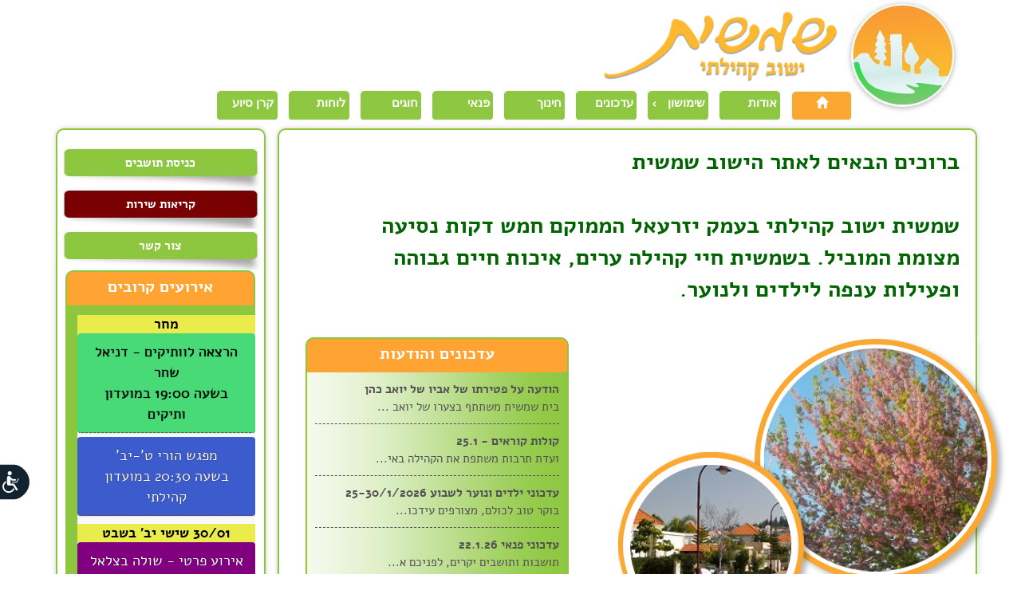

--- FILE ---
content_type: text/html; Charset=UTF-8
request_url: https://www.shimshit.org.il/objDoc.asp?PID=43589&OID=375325&docMode=recuz
body_size: 21649
content:
<!DOCTYPE html PUBLIC ""><HTML DIR="RTL">
<head>
<META http-equiv="Content-Type" content="text/html; charset=UTF-16">
<meta name="viewport" content="width=device-width, initial-scale=1.0,  user-scalable=0">
<meta http-equiv="Content-Type" CONTENT="text/html; charset=UTF-8">
<meta name="author" content="Meydata Advanced Internet Technologies">
<LINK REL="stylesheet" type="text/css" href="/lcAdminML/appScripts/calpopup.css">
<LINK REL="stylesheet" type="text/css" href="/lcAdminML/appScripts/orbit-1.3.0/orbit-1.3.0.css">
<link rel="stylesheet" href="/lcAdminML/appScripts/fullCalendar-3.5.0/fullcalendar.min.css">
<meta property="og:type" CONTENT="article">
<meta property="og:title" CONTENT="
			ריכוז עדכונים נשלח מאתר שמשית">
<meta property="og:title" CONTENT="ריכוז עדכונים נשלח מאתר שמשית">
<meta property="og:image" CONTENT="https://www.shimshit.org.il/incFiles/images/logo.png">
<meta property="og:locale" CONTENT="he_il">
<meta property="og:site_name" CONTENT="שמשית">
<meta property="og:description" CONTENT="">
<meta property="og:url" CONTENT="https://www.shimshit.org.il/objDoc.asp?PID=43589&amp;OID=375325&amp;DivID=">
<meta property="fb:admins" CONTENT="648180619">
<link rel="icon" type="image/ico" href="https://www.shimshit.org.il/incFiles/images/logo.png">
<link rel="manifest" href="/adminML/assets/site_webmanifest.json">
<title>ריכוז עדכונים נשלח מאתר שמשית</title>
<meta NAME="description" CONTENT=""><script type="text/javascript" name="jqueryScript" src="/lcAdminML/appScripts/jquery-1.11.3.min.js"></script><script src="https://cdnjs.cloudflare.com/ajax/libs/jquery-cookie/1.4.1/jquery.cookie.js"></script><script type="text/javascript" src="/lcAdminML/appScripts/plupload-2.1.8/js/plupload.full.min.js"></script><link href="/lcAdminML/appScripts/jquery-ui-1.10.3.custom.css" rel="stylesheet" type="text/css"><script src="/lcAdminML/appScripts/jquery-ui-1.10.3.custom.js"></script><script type="text/javascript" src="/lcAdminML/appScripts/countdown/jquery.countdown.min.js"></script><script type="text/javascript" src="/lcAdminML/appScripts/countdown/jquery.countdown-he.js"></script><script type="text/javascript" src="/lcAdminML/appScripts/jquery.transform.js"></script><script type="text/javascript" src="/lcAdminML/appScripts/JQSlidesGalery-2.0.js"></script><script type="text/javascript" src="/lcAdminML/appScripts/ResponsiveSlides/responsiveSlides.min.js"></script><script type="text/javascript" src="/lcAdminML/appScripts/scrollMsgsV1.4.js"></script><script type="text/javascript" src="/lcAdminML/appScripts/MeyDataLibV3.1.js?v=1.7"></script><script type="text/javascript" src="/lcAdminML/appScripts/jquery.swfobject.js"></script><script type="text/javascript" src="/lcAdminML/appScripts/sideMenu.js"></script><script type="text/javascript" src="/lcAdminML/appScripts/orbit-1.3.0/jquery.orbit-1.3.2.js"></script><script type="text/javascript" src="/lcAdminML/appScripts/dateTime/moment2.30.1.min.js"></script><script type="text/javascript" src="/lcAdminML/appScripts/spin.min.js"></script><script type="text/javascript" src="/lcAdminML/appScripts/jquery.spin.js"></script><link rel="stylesheet" type="text/css" href="/lcAdminML/appScripts/rtling-superfish/css/superfish.css" media="screen">
<link rel="stylesheet" type="text/css" href="/lcAdminML/appScripts/rtling-superfish/css/superfish-rtl.css" media="screen">
<link rel="stylesheet" type="text/css" href="/lcAdminML/appScripts/jPlayer/css/jplayer.blue.monday.min.css" media="screen"><script type="text/javascript" src="/lcAdminML/appScripts/rtling-superfish/js/hoverIntent.js"></script><script type="text/javascript" src="/lcAdminML/appScripts/rtling-superfish/js/superfish.js"></script><LINK REL="stylesheet" TYPE="text/css" href="/lcAdminML/appCss/newhebfontssl.css"><script type="text/javascript" src="/lcAdminML/appScripts/jquery-easy-ticker/jquery.easy-ticker.min.js"></script><script type="text/javascript" src="/lcAdminML/appScripts/unitegallery-master/unitegallery/js/unitegallery.min.iframeApi.js"></script><link rel="stylesheet" href="/lcAdminML/appScripts/unitegallery-master/unitegallery/css/unite-gallery.css" type="text/css"><script type="text/javascript" src="/lcAdminML/appScripts/unitegallery-master/unitegallery/themes/tiles/ug-theme-tiles.js"></script><script src="/lcAdminML/appScripts/unitegallery-master/unitegallery/themes/slider/ug-theme-slider.js" type="text/javascript"></script><script src="/lcAdminML/appScripts/unitegallery-master/unitegallery/themes/carousel/ug-theme-carousel.js" type="text/javascript"></script><script src="/lcAdminML/appScripts/unitegallery-master/unitegallery/themes/video/ug-theme-video.js" type="text/javascript"></script><link rel="stylesheet" href="/lcAdminML/appScripts/unitegallery-master/unitegallery/themes/video/skin-right-thumb.css" type="text/css">
<link rel="stylesheet" href="https://maxcdn.bootstrapcdn.com/bootstrap/3.3.5/css/bootstrap.min.css">
<link rel="stylesheet" href="/lcAdminML/appScripts/bootstrap-rtl.min.css">
<link href="https://cdnjs.cloudflare.com/ajax/libs/bootstrap-datetimepicker/4.17.47/css/bootstrap-datetimepicker.min.css" rel="stylesheet"><script src="https://maxcdn.bootstrapcdn.com/bootstrap/3.3.5/js/bootstrap.min.js"></script><script src="/lcAdminML/appScripts/validator.js"></script><script src="/lcAdminML/appScripts/jPlayer/jquery.jplayer.min.js"></script><script src="/lcAdminML/appScripts/settCalendar1.4.js?V=1.6"></script><script type="text/javascript" name="jqueryScript" src="/lcAdminML/appScripts/fullCalendar-3.5.0/fullcalendar.min.js?v=1.1"></script><script type="text/javascript" name="jqueryScript" src="/lcAdminML/appScripts/fullCalendar-3.5.0/locale/heUTF8.js"></script><script type="text/javascript" src="/lcAdminML/appScripts/bootbox.min.js"></script><LINK href="https://cdnjs.cloudflare.com/ajax/libs/select2/4.0.8/css/select2.min.css" rel="stylesheet"><script src="https://cdnjs.cloudflare.com/ajax/libs/lodash.js/4.17.21/lodash.min.js"></script><SCRIPT type="text/javascript" src="https://cdnjs.cloudflare.com/ajax/libs/select2/4.0.8/js/select2.min.js"></SCRIPT><LINK REL="stylesheet" TYPE="text/css" HREF="runningStyle.css?V=1.5"><script src="https://www.google.com/recaptcha/api.js?hl=iw"></script><script src="/lcAdminML/appScripts/Autolinker.min.js"></script><script src="https://cdnjs.cloudflare.com/ajax/libs/bootstrap-datetimepicker/4.17.47/js/bootstrap-datetimepicker.min.js"></script><script>
function siteAjaxFunc(pJqueryJson){
	if(typeof AppSendAjax == 'function'){
		
		siteAjaxFunc(pJqueryJson)
		
	}
	else
		$.ajax(pJqueryJson)
}
</script></head>
<style>
.objPathDiv{
margin:0;
}

@media (max-width: 760px)
{

	
    .pp_pic_holder.pp_default
    {
        width: 100%!important;
        margin-top:-100px !important;
        left: 0!important;
        overflow: hidden;
    }
    div.pp_default .pp_content_container .pp_left
    {
        padding-left: 0!important;
    }
    div.pp_default .pp_content_container .pp_right
    {
        padding-right: 0!important;
    }
    .pp_content
    {
        width: 100%!important;
        height: auto!important;
    }
    .pp_fade
    {
        width: 100%!important;
        height: 100%!important;
    }
    a.pp_expand,
    a.pp_contract,
    .pp_hoverContainer,
    .pp_gallery,
    .pp_top,
    .pp_bottom
    {
        display: none!important;
    }
    #pp_full_res img
    {
        width: 100%!important;
        height: auto!important;
    }
    .pp_details
    {
        box-sizing: border-box;
        width: 100%!important;
        padding-left: 3%;
        padding-right: 4%;
        padding-top: 10px;
        padding-bottom: 10px;
        background-color: #fff;
        margin-top: -2px!important;
    }
    a.pp_close
    {
        right: 10px!important;
        top: 10px!important;
    }
}
select  {
	color:black;
}
@media print {
  
  .topBannerWrapDiv   { display: none !important; }
  .bottomMenuWrapDiv   { display: none !important; }
  .rightMenuWrapDiv { display: none !important; }
  .inTopBannerWrapDiv{ display: none !important; }
  .objPathParentCell{ display: none !important; }
}		
</style><SCRIPT name="Scr" LANGUAGE="JavaScript">
var docCID='730';
var acluType='8';
var anonUserHomeDir='43589/375325/';
<!--
		var currFontSize;
		var	currContrast=0;
		
		if($.cookie('font-size')) {
		
			 $('html').css('font-size',  parseInt($.cookie('font-size')));
		
		 }
		 $(document).ready(function () {
		 if($.cookie('contrast')) {
			setContrast(parseInt($.cookie('contrast')))
		 }
		 if($.cookie('colorMode')) {
			setColorMode($.cookie('colorMode'))
		 }
		 if($.cookie('underlineLinks')) {
			
			addUnderlineLinks(parseInt($.cookie('underlineLinks')))
		 }
		  if($.cookie('stopAnimation')) {
			if($.cookie('stopAnimation')=='pause')
				stopAnimation($.cookie('stopAnimation'))
		 }
		 if(fnIsMobile() && typeof promoAppDown === 'function'  && acluType!='3' )
			promoAppDown("עכשיו יותר מתמיד הורידו האפליציה הקהילתית של MeyData");
		}); 
		function stopAnimation(pMode){
			
			
			if(typeof vTicker !== 'undefined'  ){
				
				if(pMode=="pause"){
					vTicker.data('easyTicker').stop();
					$('#accStopAnimationItem').text("הפעל תנועתיות באתר");
					$('#accStopAnimationItem').attr("onclick","stopAnimation('cycle')");
					
				}
				else{
					//alert(vTicker.start)
					vTicker.data('easyTicker').start();
					$('#accStopAnimationItem').text("הפסק תנועתיות באתר");
					$('#accStopAnimationItem').attr("onclick","stopAnimation('pause')");
				}
				
			}
			if(typeof so !== 'undefined'  ){
				if(pMode=="pause"){
					//so.staticTicker();
					$('#accStopAnimationItem').text("הפעל תנועתיות באתר");
					$('#accStopAnimationItem').attr("onclick","stopAnimation('cycle')");
					
				}
				else{
					so.setTicker();
					$('#accStopAnimationItem').text("הפסק תנועתיות באתר");
					$('#accStopAnimationItem').attr("onclick","stopAnimation('pause')");
					
				}
				
			}			
			$('#myCarousel').carousel(pMode);
			$.cookie("stopAnimation", pMode,{ expires: 365 })
			closeAccMenu();
		}
		function addUnderlineLinks(pMode){
			
			if (pMode==1) {
								
								$('a, button').css('text-decoration', 'underline');
								$('#accUnderlineLinksItem').text("הסרת הדגשת קישורים וכפתורים");
								$('#accUnderlineLinksItem').attr("onclick","addUnderlineLinks(0)");
								
							} else {
								$('a, button').css('text-decoration', 'none');
								$('#accUnderlineLinksItem').text("הדגשת קישורים וכפתורים");
								$('#accUnderlineLinksItem').attr("onclick","addUnderlineLinks(1)");
								
							}		
			$.cookie("underlineLinks", pMode,{ expires: 365 })
			closeAccMenu();
		}
		function closeAccMenu(){
		$('.accessibilityMenu,.accessibilityMenu3').find('.dropdown-menu').hide(200);
		$("#logo").css("z-index","1");
		}
		function showAccMenu(){
 if($( window ).width() <=768)
    $( ".accessibilityMenu3" ).removeClass('dropdown').addClass('dropup');
  else
    $( ".accessibilityMenu3" ).removeClass('dropup').addClass('dropdown');
	
			$('.accessibilityMenu,.accessibilityMenu3').find('.dropdown-menu').toggle(200);
			$("#logo").css("z-index","-1");
			$("#accCloseItem").focus();
		}
		function setColorMode(pMode){
		jQuery('html').attr('class', '')
		switch (pMode) {
			
			case 'grayscale':
				jQuery('html').addClass('grayscaleMode');
				break;

				
			case 'negative':
				jQuery('html').addClass('negativeMode');
				$(".msgTile").css("background-size","0")
				$(".eventTile").css("background-size","0")
				break;

				
			case 'normal':
				$(".msgTile").css("background-size","cover")
				$(".eventTile").css("background-size","cover")
				break;

				
			default:
				
				break;

		}
			 $.cookie("colorMode", pMode,{ expires: 365 })
			 closeAccMenu();
		}
		
		function resetAll(){
			setFontSize(0);
			setColorMode('normal');
			addUnderlineLinks(0);
			stopAnimation('cycle');
			closeAccMenu();
		}
		
		function setContrast(pContrastOp){
			switch(pContrastOp){
			case 0:
				$("link[href*='accessibilityStyle.asp']").attr("disabled", "disabled");
				break;
			case 1:
				$("<link/>", {
				   rel: "stylesheet",
				   type: "text/css",
				   href: "accessibilityStyle.asp"
				}).appendTo("head");
				break;
			case 2:
			}
			$.cookie("contrast", pContrastOp,{ expires: 365 })
			closeAccMenu();
		}
		
		function setFontSize(pSizeOp){
			currFontSize=parseInt($('html').css('font-size'))
			switch(pSizeOp){
				case -1:
					if(currFontSize>12) 
						currFontSize=currFontSize-1;
					break;
				case 0:
					 currFontSize=14;
					 break;
				case 1:
					if(currFontSize<19) 
						currFontSize++;
					break;
			}
			$('html').css('font-size',  currFontSize);
			$.cookie("font-size", currFontSize,{ expires: 365 })
		}
				
--></SCRIPT><style>
#promoAppDown{
	position: fixed;
	width:100%;
	bottom: 0;
	background-color:white;
	font-size: 15px;
	padding-top: 10px;
	padding-bottom: 10px;
	box-shadow: 0px -2px 5px gray;
	text-align:center;
	visibility:visible;
	z-index:1000;
}
#promoAppDown label{
	padding-left:15px;	
}
#promoAppDown img{
	width:120px;
	
}
@media (max-width: 768px) {
	#promoAppDown img{
		width:100px;
		
	}	  
	#promoAppDown label{
		display:block;
	}
}

@media (max-width: 1200px) {
    .navbar-header {
        float: none;
    }
    .navbar-left,.navbar-right {
        float: none !important;
    }
    .navbar-toggle {
        display: block;
    }
    .navbar-collapse {
        border-top: 1px solid transparent;
        box-shadow: inset 0 1px 0 rgba(255,255,255,0.1);
    }
    .navbar-fixed-top {
        top: 0;
        border-width: 0 0 1px;
    }
    .navbar-collapse.collapse {
        display: none!important;
    }
    .navbar-nav {
        float: none!important;
        margin-top: 7.5px;
    }
    .navbar-nav>li {
        float: none;
    }
    .navbar-nav>li>a {
        padding-top: 10px;
        padding-bottom: 10px;
    }
    .collapse.in{
        display:block !important;
		overflow-y:scroll !important;
    }
   .navbar-nav .open .dropdown-menu {
       position: static;
       float: none;
       width: auto;
       margin-top: 0;
       background-color: transparent;
       border: 0;
       -webkit-box-shadow: none;
       box-shadow: none;
    }
}
</style>
<div id="AccBtnWrap"><button accesskey="צ" style="display: none;"></button><div id="AccBtnTooltip" role="tooltip" aria-hidden="true" class="INDtooltip INDtipLeft" style="display: none; position: fixed; top: 37px; right: 69px;">פְּתַח תַּפְרִיט נְגִישׁוּת.</div></div>
<LINK REL="stylesheet" TYPE="text/css" href="/adminML/accessibilityStyleV1.css">
<style>
.accessibilityMenu3{
	width:0;
	padding:5px;
}
.accessibilityMenu3 .dropdown-menu li{
	text-align:right ;
	font-size:1.2rem;
}
.accessibilityMenu3 .dropdown-menu .dropdown-header{
	color:#2668b2;
	font-size:1.3rem ;
	font-weight:bold;
	padding-right:5px;
}
	
#accessibilityBar3{
	position: fixed;
	top:100px;
	z-index:1;
	width:50px !important;
	z-index:1000000 !important;
	left: -80px;
}
.accessibilityMenuButt3 {
    position: relative;
    direction: rtl;
    margin: 0 16px;
    padding: 0;
    height: auto;
    width: auto;
    min-width: auto;
    border: none;
    outline: none;
    box-shadow: none;
    background: none;
    cursor: pointer;
    top:0;
    right: -90px;
	z-index:1000000 !important;
}
#accessibilityStateMenu{
	display:none;
}
.accessibilityMenuButt3 svg {
    position: static !important;
    height: 47px !important;
    width: 77px !important;
    border: none !important;
    outline: none !important;
    -webkit-transform: scaleX(-1);
	transform: scaleX(-1);
}
@media print {
  .accessibilityMenuButt3   { display: none !important; }
}

#accessibilityBar3{
	left: -80px;
	right: auto;
	top:80% !important;
}

.accessibilityMenu3 ul.dropdown-menu{
	left:100px;
	right:auto;
    bottom: 0;
	top: auto;
}
.accessibilityStatement a{
	color: blue !important;
}

@media (max-width: 768px) {
	#accessibilityBar3{
		top:80% !important;
	}
}
</style>
<div id="accessibilityBar3">
<div class="dropupdown accessibilityMenu3" tabindex="0"><button type="button" class="accessibilityMenuButt3 dropdown-toggle" onclick="showAccMenu()" data-toggle="dropdown" aria-label="רכיב נגישות"><svg version="1.1" x="0px" y="0px" viewBox="0 0 655.61 404.801" enable-background="new 0 0 655.61 404.801" xml:space="preserve" xmlns="http://www.w3.org/2000/svg" xmlns:xlink="http://www.w3.org/1999/xlink">
					<path fill="#122231" stroke="#FFFFFF" stroke-width="14" d="M648.61,202.4c0,107.916-96.09,195.4-214.623,195.4H187.624&#xA; C103.091,397.801,7,310.316,7,202.4l0,0C7,94.484,103.091,7,187.624,7h212.363C552.52,7,648.61,94.484,648.61,202.4L648.61,202.4z"></path>
					<path fill="#FFFFFF" d="M177.979,283.354c11.381,21.244,33.839,35.699,59.637,35.703&#xA;						c37.355-0.006,67.631-30.279,67.635-67.635c0.002-22.354-10.872-42.229-27.592-54.512c-3.587-2.641-8.637-1.873-11.276,1.717&#xA;						c-2.639,3.588-1.87,8.637,1.717,11.275c12.763,9.404,21.019,24.465,21.019,41.52c-0.002,14.246-5.751,27.07-15.083,36.416&#xA;						c-9.346,9.336-22.17,15.082-36.419,15.086c-19.663,0.004-36.722-11.002-45.422-27.199v0.002c-2.104-3.926-6.994-5.402-10.921-3.297&#xA;						C177.349,274.535,175.873,279.426,177.979,283.354z M249.404,108.082c0-12.336-10.001-22.338-22.339-22.338&#xA;						c-12.337,0-22.338,10.002-22.338,22.338c0,12.338,10.001,22.34,22.338,22.34C239.403,130.422,249.404,120.42,249.404,108.082z&#xA;						 M142.754,278.146c-3.06,4.754-1.687,11.088,3.067,14.148c1.714,1.104,3.634,1.631,5.532,1.631c3.365,0,6.661-1.658,8.618-4.697&#xA;						l31.724-49.287h42.194c0.098,0,0.193-0.014,0.29-0.016c1.114,0.209,2.262,0.322,3.437,0.322c10.279,0,18.612-8.334,18.612-18.615&#xA;						V155.24c0-10.281-8.333-18.615-18.612-18.615c-6.84,0-12.813,3.689-16.05,9.186l-25.235,25.236l-29.416,0.002&#xA;						c-4.625,0-8.373,3.748-8.373,8.375c0,4.625,3.748,8.377,8.373,8.377H199.8c2.205,0,4.365-0.895,5.924-2.453l13.278-13.279v47.396&#xA;						h-32.891c-3.491,0-6.719,1.76-8.607,4.695L142.754,278.146z M129.093,167.498l17.998,38.471c0.665,1.422,2.084,2.324,3.653,2.324&#xA;						h50.881c2.228,0,4.032-1.805,4.032-4.031c0-2.229-1.805-4.035-4.032-4.035H153.31l-16.912-36.148&#xA;						c-0.941-2.016-3.343-2.885-5.36-1.941C129.021,163.078,128.149,165.48,129.093,167.498z"></path>
				</svg></button><ul class="dropdown-menu">
<li><a href="javascript:void(0)" onclick="closeAccMenu()" id="accCloseItem" style="color:red">סגור תפריט נגישות</a></li>
<li id="accessibilityStateMenu"><a href="/">הצהרת נגישות</a></li>
<li class="dropdown-header">גודל טקסט</li>
<li><a href="javascript:void(0)" onclick="setFontSize(0)" id="alefPlusButt">גודל טקסט רגיל</a></li>
<li><a href="javascript:void(0)" onclick="setFontSize(1)">גודל טקסט גדול</a></li>
<li><a href="javascript:void(0)" onclick="setFontSize(1)">גודל טקסט גדול יותר</a></li>
<li class="divider"></li>
<li class="dropdown-header">תצוגת צבעי האתר<br></li>
<li><a href="javascript:void(0)" onclick="setColorMode('grayscale')">מותאם לעיוורי צבעים</a></li>
<li><a href="javascript:void(0)" onclick="setColorMode('negative')">מותאם לכבדי ראייה</a></li>
<li><a href="javascript:void(0)" onclick="setColorMode('normal')">תצוגה רגילה</a></li>
<li class="divider"></li>
<li><a href="javascript:void(0)" onclick="stopAnimation('pause')" id="accStopAnimationItem">הפסק תנועתיות באתר</a></li>
<li class="divider"></li>
<li><a href="javascript:void(0)" onclick="addUnderlineLinks(1)" id="accUnderlineLinksItem">הדגשת קישורים וכפתורים</a></li>
<li class="divider"></li>
<li><a href="javascript:void(0)" onclick="accStatementLink();" id="accessibiltyStatement">הצהרת נגישות</a></li>
<li class="divider"></li>
<li><a href="javascript:void(0)" onclick="resetAll()">אפס לברירת מחדל</a></li>
<li><a href="javascript:void(0)" onclick="closeAccMenu()" id="accCloseItem" style="color:red">סגור תפריט נגישות</a></li>
</ul></div></div><script><!--

function accStatementLink(){
	//$('.mainStageContDiv').html("");
	var ahdArr=anonUserHomeDir.split("/")
	location.href="objdoc.asp?PID="+ahdArr[0]+"&OID="+ahdArr[1]+"&docMode=acstatement"
	//closeAccMenu();
}

$('body').keydown(function(e){
    if(e.keyCode == 27){
        closeAccMenu();
        $('.accessibilityMenu3').removeClass('open');
        $('*:focus').blur();
		e.preventDefault();
    	e.stopPropagation();
    } else if(e.keyCode == 9) {
    	if($('*:focus').length == 0){
			showAccMenu();
			$('.accessibilityMenu3').addClass('open');
			e.preventDefault();
	    	e.stopPropagation();
    	}
    }
});

--></script><BODY>
								
								
								<div class="container">
								
								
								
									<div class="row"><div class="col-md-12 topBannerWrapDiv"><a href="/"><IMG SRC="/incFiles/images/logo.jpg" BORDER="0" ALT="" style="position:relative;right:0;top:-15px" align="right"></a><IMG SRC="/incFiles/images/sitetopBanner.png" ALT="" style="position:relative;right:0;top:0px" align="right"><div style="position:absolute;top:105px;right:150px"><ul id="topMenu" style="display:none">
<li class="ui-state-active"><a href="/" style="text-align:center"><span class="topMenuLink glyphicon glyphicon-home"></span></a></li>
<li menuDraftFlag="" OID="386613"><a href="objDoc.asp?PID=375333&amp;OID=386613&amp;DivID=1">אודות</a></li><li menuDraftFlag="" OID="387657"><a href="objDoc.asp?PID=375333&amp;OID=387657&amp;DivID=1">שימושון</a><ul><li menuDraftFlag=""><a href="objDoc.asp?PID=375325&amp;OID=375326">חירום</a></li><li menuDraftFlag=""><a href="objDoc.asp?PID=387657&amp;OID=1278586&amp;DivID=1">שעות פתיחה</a></li><li menuDraftFlag=""><a href="/objDoc.asp?docName=familiesNode&amp;docMode=phonebook">ספר טלפונים</a></li><li menuDraftFlag=""><a href="objDoc.asp?PID=387657&amp;OID=1278588&amp;DivID=1">קטלוג יד שמשית</a></li><li menuDraftFlag=""><a href="objDoc.asp?PID=387657&amp;OID=1278589&amp;DivID=1">פינוי גזם</a></li><li menuDraftFlag=""><a href="/objDoc.asp?PID=375325&amp;OID=388682">נהלים והנחיות</a></li><li menuDraftFlag=""><a href="objDoc.asp?PID=387657&amp;OID=1278592&amp;DivID=1">קישורים</a></li><li menuDraftFlag=""><a href="objDoc.asp?PID=387657&amp;OID=1278593&amp;DivID=1">דוח דגימות מים</a></li><li menuDraftFlag=""><a href="objDoc.asp?PID=387657&amp;OID=1278594&amp;DivID=1">ועדות</a></li><li menuDraftFlag=""><a href="https://rmsn.expo.co.il/shimshit/anaf" target="_blank">חוגים</a></li></ul>
</li><li menuDraftFlag="" OID="386615"><a href="objDoc.asp?PID=375333&amp;OID=386615&amp;DivID=1">עדכונים</a></li><li menuDraftFlag="" OID="386663"><a href="objDoc.asp?PID=375333&amp;OID=386663&amp;DivID=1">חינוך</a></li><li menuDraftFlag="" OID="386614"><a href="objDoc.asp?PID=375333&amp;OID=386614&amp;DivID=1">פנאי</a></li><li menuDraftFlag="" OID="778405"><a href="https://rmsn.expo.co.il/shimshit/anaf" target="_blank">חוגים</a></li><li menuDraftFlag="" OID="395304"><a href="objDoc.asp?PID=375333&amp;OID=395304&amp;DivID=1">לוחות</a></li><li menuDraftFlag="" OID="479732"><a href="objDoc.asp?PID=375333&amp;OID=479732&amp;DivID=1">קרן סיוע</a></li><script>
	$(".commSubMenu:not(:has(li))").remove();
	$("li[menuDraftFlag=1]").remove();
</script><!----></ul><script type="text/javascript">
		
				
				 $('#topMenu').menu({ position: { my: "top+2", at: "bottom"} });
				 $('#topMenu').css({background: 'transparent',border: '0',padding:'0',display:''});	
	
		</script></div>
</div></div>
									
									<div class="row"><div class="col-md-9  mainStageWrapDiv" align="center"><style>

.promoDataBodyDiv{
	width:330px;
	min-height:320px;
	background-color:#f7f9f4;
	background-image: url(incFiles/images/promoDataDivBG.jpg);
	background-repeat: repeat-y;
	background-position:right top;
	background-size:100% auto;
	border-left: solid 2px #8dc53c;
	border-right: solid 2px #8dc53c;
	text-align:right;
	padding:10px;
}

.promoDataBodyDiv a{
	padding-top:10px;
	padding-bottom:10px;
	text-decoration:none;
	font-size:1.1rem;	
	color:#535152;
	
	
}
.promoDataBottomDiv {
	background-image: url(incFiles/images/promoDataBottomDivBG.jpg);
	background-repeat: no-repeat;
	background-position:right top;
	background-size:100% 31px;
	width:330px;
	height:43px;
}
.promoDataLink{
	padding-top:5px;
	padding-bottom:10px;
	text-decoration:none;
	font-size:1.1rem;	
	color:#535152;
	display:block;
	border-bottom:dashed 1px #535152;
}
.promoText{
text-align:right;
font-weight:bold;
font-family:'alef','arial' ;
font-size:1.5rem;
clear:both;
min-height:200px;
padding:10px;
border:solid 0px red;
color:#545454;
}
</style>
<div class="infoCellFrame" style="padding:0"><div class="promoText"><p><span style="color:#006400"><strong><span style="font-size:28px">ברוכים הבאים לאתר הישוב שמשית<br />
<br />
שמשית ישוב קהילתי בעמק יזרעאל הממוקם חמש דקות נסיעה </span></strong></span></p>

<p><span style="color:#006400"><strong><span style="font-size:28px">מצומת המוביל. בשמשית חיי קהילה ערים, איכות חיים גבוהה<br />
ופעילות ענפה לילדים ולנוער.</span></strong></span><br />
&nbsp;</p>
</div>
<div style="float:right;width:500px;position:relative"> 
						<style>
							.topBannerSlideGaleryImg{min-height:300px;}
						</style>
<div style="background-image: url(incfiles/images/slideFrame.png);background-repeat: no-repeat;position:absolute;right:-50px;top:0px;width:498px;height:389px;z-index:100"></div>
<div style="width:300px;height:100%;position:absolute;right:-28px;top:0px;z-index:0;margin:0;padding:0;z-index:10">
<style>
	.slideImgDescDiv{position:absolute;top:10px;right:10px;background-color:rgba(255, 255, 255,0.75);padding-right:10px;padding-left:10px;
	font-size:11pt;
	color:#4d4d4d;
	-moz-border-radius: 3px;
	border-radius: 3px;
	-webkit-box-shadow: 0 0 10px #888;
	-moz-box-shadow: 0 0 10px #888;
	box-shadow: 0 0 10px #888;

	}
</style>
<div name="jqSlideContainer" class="topBannerSlideGaleryDivContainer" style="overflow:hidden;height:300px;width:300px" initElapsTime="3500" randomise="true"><div style="position:relative;width:100%;height:100%;top:0;left:0">
<div style="position:absolute;width:100%;top:0;left:0"><a href="objDoc.asp?PID=375328&amp;OID=375371&amp;DivID=1"><img border="0" style="FILTER: alpha(opacity=100); opacity: 1.0; moz-opacity: 1.0; khtml-opacity: 1.0" id="topBannerTopImg11" class="topBannerSlideGaleryImg" src="/lcAdminML/appImg/blankImg.gif" width="400px"></a></div><input type="hidden" class="slideGaleryImgSrc" name="slideColl11" value="images/shimshit/o_19l0n3lef18s21md1o7m1er2am3g.jpg"><input type="hidden" name="slideColl11Desc" value="gNn"><input type="hidden" name="slideColl11Href" value="objDoc.asp?PID=375328&amp;OID=375371&amp;DivID=1"><div style="position:absolute;width:100%;top:0;left:0"><a href="objDoc.asp?PID=375328&amp;OID=375371&amp;DivID=1"><img border="0" style="FILTER: alpha(opacity=0); opacity: 0; moz-opacity: 0; khtml-opacity: 0" id="topBannerBotImg11" class="topBannerSlideGaleryImg" src="images/shimshit/o_19l0n3lef1ue01vleu6os0k14k8h.jpg" width="400px"></a></div><input type="hidden" class="slideGaleryImgSrc" name="slideColl11" value="images/shimshit/o_19l0n3lef1ue01vleu6os0k14k8h.jpg"><input type="hidden" name="slideColl11Desc" value="hhp"><input type="hidden" name="slideColl11Href" value="objDoc.asp?PID=375328&amp;OID=375371&amp;DivID=1"><input type="hidden" class="slideGaleryImgSrc" name="slideColl11" value="images/shimshit/o_19l0n3leg1c97104htkc1i611kt7i.jpg"><input type="hidden" name="slideColl11Desc" value="Hvg"><input type="hidden" name="slideColl11Href" value="objDoc.asp?PID=375328&amp;OID=375371&amp;DivID=1"><input type="hidden" class="slideGaleryImgSrc" name="slideColl11" value="images/shimshit/o_19l0n3lek10g2a0410ped2u1pvej.jpg"><input type="hidden" name="slideColl11Desc" value="preview_69"><input type="hidden" name="slideColl11Href" value="objDoc.asp?PID=375328&amp;OID=375371&amp;DivID=1"><input type="hidden" class="slideGaleryImgSrc" name="slideColl11" value="images/shimshit/o_19l0n3lek7b9dm5h3d68j11tuk.jpg"><input type="hidden" name="slideColl11Desc" value="Shimshit"><input type="hidden" name="slideColl11Href" value="objDoc.asp?PID=375328&amp;OID=375371&amp;DivID=1"><input type="hidden" class="slideGaleryImgSrc" name="slideColl11" value="images/shimshit/o_19l0n3lemea41m0e1q1h1671vv1l.jpg"><input type="hidden" name="slideColl11Desc" value="t7k"><input type="hidden" name="slideColl11Href" value="objDoc.asp?PID=375328&amp;OID=375371&amp;DivID=1"><input type="hidden" class="slideGaleryImgSrc" name="slideColl11" value="images/shimshit/o_19l0n3lem2qn1alf1s1aiek16c5m.jpg"><input type="hidden" name="slideColl11Desc" value="zG8"><input type="hidden" name="slideColl11Href" value="objDoc.asp?PID=375328&amp;OID=375371&amp;DivID=1"></div></div>
</div><a href="https://shimshit.localtimeline.com/index.php?lang=he" target="_blank"><img style="width:400px;position:absolute;right:30px;top:400px;" src="incFiles/images/shimshitBanner.png"></a></div>
<div style="float:right">
<div class="sideMenuTitleDiv" style="width:330px;border-bottom:0"><a href="objDoc.asp?PID=43589&amp;OID=375325&amp;docMode=recuz">עדכונים והודעות</a></div>
<div class="promoDataBodyDiv">
<div><a class="promoDataLink" style="padding-top:0px" href="objDoc.asp?PID=375380&amp;OID=1284346&amp;DivID=1&amp;oAcl=0"><b>הודעה על פטירתו של אביו של יואב כהן<br></b>בית שמשית משתתף בצערו של יואב ...</a></div><div><a class="promoDataLink" href="objDoc.asp?PID=388992&amp;OID=1284287&amp;DivID=1&amp;oAcl=0"><b>קולות קוראים - 25.1<br></b>ועדת תרבות משתפת את הקהילה באי...</a></div><div><a class="promoDataLink" href="objDoc.asp?PID=391009&amp;OID=1284285&amp;DivID=1&amp;oAcl=0"><b>עדכוני ילדים ונוער לשבוע 25-30/1/2026<br></b>בוקר טוב לכולם,

מצורפים עידכו...</a></div><div><a class="promoDataLink" href="objDoc.asp?PID=388992&amp;OID=1283842&amp;DivID=1&amp;oAcl=0"><b>עדכוני פנאי 22.1.26<br></b>תושבות ותושבים יקרים, לפניכם א...</a></div><div><a class="promoDataLink" href="objDoc.asp?PID=387711&amp;OID=1284220&amp;DivID=1&amp;oAcl=0"><b>עדכונים לשבת 22.1<br></b> 

שלום חברות וחברים

אלו העדכ...</a></div><div><a class="promoDataLink" href="objDoc.asp?PID=375380&amp;OID=1284234&amp;DivID=1&amp;oAcl=0"><b>הודעה על פטירתו של אביו של מוטי מסאס<br></b>בית שמשית משתתף בצערו של מוטי ...</a></div><div align="left"><a href="objDoc.asp?PID=43589&amp;OID=342950&amp;docMode=recuz"><b>ריכוז הודעות &gt;&gt;</b></a></div>
</div><div class="promoDataBottomDiv"></div>
</div></div>
</div>
									<div class="col-md-3  " align="center"><div class="rightMenuWrapDiv"><div style="position:relative"><SCRIPT LANGUAGE="JavaScript">
var browserType='ST';
var ajaxXslFileName='ajaxloginUserPrivateMenuTemp.xsl';
var logginStyle='buttononly';
var logginContID='loginParentDiv';
var buttCaption='';
var loggedUserHomeDir='43589/375325/';
var siteURL='https://www.shimshit.org.il';
var pmd='ltr';
<!--
var loginHTTPReq=null;
var userParamHTTPReq=null;
var lp=location.protocol.toLowerCase();
var glupData=null;
ListFlag=0;

if(lp.indexOf("http")!=-1 && location.hostname.indexOf("monaca")==-1)
	siteURL=location.protocol+'//'+location.hostname
	
function siteAjaxFunc(pJqueryJson){
	if(typeof AppSendAjax == 'function'){
		
		siteAjaxFunc(pJqueryJson)
		
	}
	else
		$.ajax(pJqueryJson)
}

function getLogedUserPersonalData(){
let lupData;
	if(typeof gLoggedUserGUID !== 'undefined'){
		luURL="/adminML/ajaxXsls/getLogedUserPersonalData.asp?uName="+gLoggedUserName+"&uPwd="+gLoggedUserPwd+"&uhomeDir="+gOlPath+"&uGUID="+gLoggedUserGUID
		
	}
	else
		luURL='/adminML/ajaxXsls/getLogedUserPersonalData.asp'
	
siteAjaxFunc({
		url:siteURL+ luURL,
		type: 'GET',
		contentType: "text/xml",
		dataType: "xml",
		async: false,
		success : function (respXML){
		   lupData=respXML.firstChild
		   lupData={uId:lupData.getAttribute("uId"),uType:lupData.getAttribute("uType"),uAcl:lupData.getAttribute("uAcl"),uName:lupData.getAttribute("uName"),ufName:lupData.getAttribute("ufName"),ulName:lupData.getAttribute("ulName"),ueMail:lupData.getAttribute("ueMail"),uPhon:lupData.getAttribute("uPhon"),uMobile:lupData.getAttribute("uMobile"),uClassIdsList:lupData.getAttribute("uClassIdsList"),uHomeDir:lupData.getAttribute("uHomeDir"),uGUID:lupData.getAttribute("uGUID"),uCity:lupData.getAttribute("uCity"),uIDCard:lupData.getAttribute("uIDCard"),uBirthDate:lupData.getAttribute("uBirthDate"),uOrganMember:lupData.getAttribute("uOrganMember"),adminHD1:lupData.getAttribute("adminHD1"),adminHD2:lupData.getAttribute("adminHD2"),adminHD3:lupData.getAttribute("adminHD3"),adminHD4:lupData.getAttribute("adminHD4"),sName:lupData.getAttribute("sName"),uCanEditUsers:lupData.getAttribute("uCanEditUsers"),uCanEditEmerg:lupData.getAttribute("uCanEditEmerg"),taf:lupData.getAttribute("taf"),instApp:lupData.getAttribute("uInstApp")}
		}	
		,
		error : function (xhr, ajaxOptions, thrownError){  
			console.log("fnc:getLogedUserPersonalData "+xhr.status);          
			console.log("fnc:getLogedUserPersonalData "+thrownError);
		} 
	}); 
	//console.log("getLogedUserPersonalData:"+lupData.uName)
	//if(lupData.uName.toLowerCase()=="demoadmin")
	//	alert("קריאה לשרת")
	return(lupData)
}

function setButtonEvents(){
	$(document).on({
		click: function (e) {
			var userAgent = navigator.userAgent || navigator.vendor || window.opera;
			
			if(!userAgent.match(/Android/i) && !userAgent.match( /iPad/i ) && !userAgent.match( /iPhone/i ) && !userAgent.match( /iPod/i ))
	    		if($(e.target).parents('#ulRow').length == 0){
	    			if($(e.target).attr('id') == 'btnPrivateMenu')
	    				if($('#ulRow').hasClass('openUl'))
	    					closePrivateMenu();
	    				else
	    					privateButtHover('show');
	    			else
	    				closePrivateMenu();
	    		}
	    		
	    }
	});
	
	$('#btnPrivateMenu').on({
		mouseenter: function () {
	        privateButtHover('show');
	    },
	});


	$("#btnPrivateMenu").on({
	    touchstart: function (event) {
			event.cancelBubble = true;
			if($("#loginParentDiv .openUl").length==0)
				privateButtHover('show');
			else
				closePrivateMenu();

	    	$("#btnPrivateMenu").on({
    		    mouseleave: function () {
	        		privateButtHover('hover');
	    		}
    		});
	    }
	});
}

function closePrivateMenu(){
	$("#ulRow").removeClass("openUl");
}

function privateButtHover(mode){
	if(mode=='show'){
		$("#ulRow").addClass("openUl");
		$('#ulRow').css('display:block;');
		if(ListFlag == 0){
			$('#dispCategory > .firstLevel').first().addClass('color');
			$("#dispList").html($('#dispCategory .firstLevel:first #linkList').first().clone());
			ListFlag=1;
			$("#dispList #linkList").css({'display':'block','padding':'0'});
		}
	} else if(mode=='hover'){
		pageX = event.pageX;
		pageY = event.pageY;

		topULROW = $('#ulRow').offset().top;
		if(topULROW>5)
			topULROW=topULROW-10;

		rightULROW = $('#ulRow').offset().left + $('#ulRow').width();
		bottomULROW = $('#ulRow').offset().top + $('#ulRow').height();
		leftULROW = $('#ulRow').offset().left;

		if(!(topULROW < pageY && bottomULROW >pageY && leftULROW < pageX && rightULROW > pageX)){//if mouse is outside the DIV - "#ulRow"
			$("#ulRow").removeClass("openUl");
			$('#ulRow').css('display:none;');
		}
	}

	if(pmd=='rtl')
		$('#loginParentDiv').addClass('menuRightSide');
}

function subMenuHover(pThis,mode){
	if(mode == 1) {
		$('.custom-dropdown-menu-show').removeClass('custom-dropdown-menu-show');
		$(pThis).find('.subMenu').addClass('custom-dropdown-menu-show');
		$(pThis).addClass('color');

	} else if (mode == 0) {
		$(pThis).removeClass('color');
		$('.custom-dropdown-menu-show').removeClass('custom-dropdown-menu-show');
	}
}

function disconnectUserDialog(){
	bootbox.dialog({
	    title: 'התנתקות',
	    message: "האם ברצונך להתנתק מהמערכת?",
	    size: 'medium',
	    centerVertical: true,
	    buttons: {
	        ok: {
	            label: "התנתק",
	            className: 'btn-primary',
	            callback: function(){
					disconnUser();
	            }
	        },
	        cancel: {
	            label: "בטל",
	            className: 'btn-default',
	            callback: function(){
	            
	            }
	        }
	    }
	});
}
function retLinkHref(olPath,pCID){
	olPathArr=olPath.split("/") ;
	ret="objDoc.asp?PID="+olPathArr[0]+"&OID="+olPathArr[1]+"&docMode=quickpost&docAction="+olPath;
	if (typeof pCID !== 'undefined'){
		if(pCID=='1733' || pCID=='1502')
			ret="objDoc.asp?PID="+olPathArr[3]+"&OID="+olPathArr[4]
		if(pCID=='1588' )
			ret="objDoc.asp?PID="+olPathArr[3]+"&OID="+olPathArr[4]+"&docMode=new"
	}
	return(ret);
}

function numericOnly(event) {

  var key = window.event ? event.keyCode : event.which;

    if (event.keyCode == 9 || event.keyCode == 8 || event.keyCode == 46
     || event.keyCode == 37 || event.keyCode == 39) {
        return true;
    }
    else if ( key < 48 || key > 57 ) {
        return false;
    }
    else return true;
}

function getUserPrivateMenu(pformSelectorID,pfOnSelectForm){
	var xmlToSend = "<transLogin  uSettlement='" + loggedUserHomeDir + "' ></transLogin>";
	siteAjaxFunc({
		url: siteURL+'/adminML/meydataApp4.0/getUserPostForms.asp',
		data: xmlToSend, 
		type: 'POST',
		contentType: "text/xml",
		dataType: "xml",
		success : function (respXML){
			if(respXML.firstChild.nodeName=="Err"){
				alert("function getUserPrivateMenu:"+respXML.firstChild.attributes[0].nodeValue)
			} else {
				var opGroup=$("#btnBottomMenu");
				str='';
				if($( respXML ).find("form").length==0) {
					str+='<span class="ulRowMenuTitle">לא נמצאו יעדים לפרסום </span> <div id="linkList" class="list-group list-unstyled"> </div>';
				} else {
					if($(".myMenuPrivateMenuItem .commPanel").length>0){
						str+='<div class="cel col-sm-12 col-xs-12"><span class="ulRowMenuTitle">כניסה לפאנל ניהול</span><ul id="linkList" class="list-group list-unstyled">';
						$(".myMenuPrivateMenuItem .commPanel").each(function( index ) {
							str+='<li>'+this.outerHTML+'</li>'
							$(this).parent().remove();
						})
						str+='</ul></div>';
					}

					if($(respXML).find("form[CID='977'],[CID='1023']").length >0){
						str+='<div class="cel col-sm-12 col-xs-12"><span class="ulRowMenuTitle">פרסום הודעה בקליק</span><ul id="linkList" class="list-group list-unstyled">';
						$( respXML ).find("form[CID='977'],[CID='1023'],[CID='1029'],[CID='966'],[CID='982'],[CID='1505'],[CID='923']").each(function( index ) {
							var CID=$(this).attr("CID");
							var olPath=$(this).attr("olPath");
							str+="<li><a class='' tabindex='-1' href='"+retLinkHref(olPath,CID)+"' PCID='' CID='"+CID+"' olPath='"+olPath+"' value='"+olPath+"'>"+$(this).text()+"</a></li>";
						});
						str+='</ul></div>';
					}


					str+='<div class="cel col-sm-12 col-xs-12"><span class="ulRowMenuTitle">פרסום בלוחות</span> <ul id="linkList" class="list-group list-unstyled">';
					$( respXML ).find("form[CID='966'],form[CID='757'],form[CID='743'],form[CID='1477'],form[CID='1481'],form[CID='1482'],form[CID='1483']").each(function( index ) {
						var CID=$(this).attr("CID");
						var olPath=$(this).attr("olPath");
						str+="<li><a class='' tabindex='-1' href='"+retLinkHref(olPath,CID)+"' PCID='1450' CID='"+CID+"' olPath='"+olPath+"' value='"+olPath+"'>"+$(this).text()+"</a></li>";
					});
					str+='</ul></div>';

					if($( respXML ).find("form[PCID][PCID !='']").length >0){
						str+='<div class="cel col-sm-12 col-xs-12"><span class="ulRowMenuTitle">טפסים</span> <ul id="linkList" class="list-group list-unstyled">';
						$( respXML ).find("form[PCID][PCID!='']").each(function( index ) {
							var CID=$(this).attr("CID");
							var olPath=$(this).attr("olPath");
							var fKeyNo=$(this).attr("fKeyNo");
							olPathArr=olPath.split("/") ;
							fhref="objDoc.asp?PID="+olPathArr[3]+"&OID="+olPathArr[4]+"&fKeyNo="+fKeyNo+"&docMode=new"
							str+="<li><a class='' tabindex='-1' href='"+fhref+"' PCID='1450' CID='"+CID+"'  olPath='"+olPath+"' value='"+olPath+"' fKeyNo='"+fKeyNo+"'>"+$(this).text()+"</a></li>";
						});
						str+="</ul></div>";
					}



/*
					if($( respXML ).find("form[CID='943'],form[CID='1328']").length >0){
						str+='<div class="cel col-sm-12 col-xs-12"><span class="ulRowMenuTitle">פרסום הודעה בפורום</span> <ul id="linkList" class="list-group list-unstyled">';
						var opGroup=$( respXML ).find("form[CID='943'],form[CID='1328']").each(function( index ) {
							var CID=parseInt($(this).attr("CID"))+1;
							var olPath=$(this).attr("olPath");
							var fName=$(this).text()
							if(CID==1329)
								fName+=" (קבוצתי) "
							str+="<li><a class='' tabindex='-1' href='"+retLinkHref(olPath,'"+CID+"')+"' PCID='' CID='"+CID+"' olPath='"+olPath+"' value='"+olPath+"'>"+fName+"</a></li>";
						});
						str+="</ul></div>";
					}
*/
				}
				$("#ulRow1 #dispCategory").append(str);
			}

			//checking how many columns there is and defining the container width and the column width
			i=0;
			$('#ulRow .cel').each(function(){
				if($(this).length == 0)
					$(this).remove();
				else
					i++;
			});
			if(i<4){
				$('.cel').addClass('cel'+i);
				$('.cel').css('width','200px');
				$('#ulRow > div').css('width',(i*200)+'px');
			} else if(i>=4) {
				$('.cel').addClass('cel'+i);
			}
		},
		error : function (xhr, ajaxOptions, thrownError){  
			console.log("getUserPrivateMenu:"+xhr.status+" _ "+thrownError);
		},complete : function(){	
			onSelectForm();
			$("#ulRow1 #userCategoryLoadingImg").css('display','none');
			$("#ulRow1 #dispCategory").css('display','block');
		}
	});
}

function onSelectForm(){
  $("#logedUserFormSelect li a").click(function(){
	var olPath=$(this).parent().attr("olPath")
    olPathArr=olPath.split("/") 
    var href="objDoc.asp?PID="+olPathArr[0]+"&OID="+olPathArr[1]+"&docMode=quickpost&docAction="+olPath
	location.href=href
   });
}      

function toggleLogin(){
    $( "#loginDialog").modal('show');
	$("#searchField").hide( "slow");
}

function getAjaxLogedUserParam(pCID,$Cont,pAddParam,pcbFunc){
	var ajaxurl=siteURL+ "/adminML/ajaxXsls/getXMLLogedUserParam.asp";
	if (typeof gAppVer !== 'undefined'){
		if(gAppVer.indexOf("4.")>=0 && typeof gLoggedUserName !== 'undefined'){
			ajaxurl=siteURL+"/adminML/ajaxXsls/getXMLLogedUserParam.asp?uName="+gLoggedUserName+"&uPwd="+gLoggedUserPwd+"&uSetPath="+gOlPath
		}
	}

	if(typeof pAddParam === 'undefined') 
		transXML="<transOp CID='"+pCID+"' addParam=''/>";
	else
		transXML="<transOp CID='"+pCID+"' addParam='"+pAddParam+"'/>";

	var ret="";

	siteAjaxFunc({
		url:ajaxurl,
		data: transXML, 
		type: 'POST',
		contentType: "text/xml",
		dataType: "xml",
		success : function (respXML){
		   	if(respXML.firstChild){
				if($Cont){
					$Cont.html(respXML.firstChild.firstChild.nodeValue )
						if(typeof changeToAbsoluteURLAndImgSrc==='function')
							changeToAbsoluteURLAndImgSrc($Cont)
				}
		   	}
		    if(typeof pcbFunc==='function'){
				pcbFunc();
		    }
		}	
		,
		error : function (xhr, ajaxOptions, thrownError){  
			console.log("fnc:getAjaxLogedUserParam "+xhr.status);          
			console.log("fnc:getAjaxLogedUserParam "+thrownError);
		} 
	});
    return(ret)
}

function disconnUser(){
	getAjaxLogin("<transLogin disconnect='' />","")
}

function getAjaxLogin(pTransXML,pLogginMode){
	var postURL=siteURL+"/adminML/ajaxXsls/getAjaxLoginUser.asp";
	var logginMode="";

	if (typeof pLogginMode !== 'undefined')
		logginMode=pLogginMode

	if(ajaxXslFileName=="none" && pTransXML.indexOf("disconnect")==0)
		return(-1)

	if(ajaxXslFileName != "" )
		postURL+="?ajaxXslFileName="+ajaxXslFileName

	if(logginMode != ""  )
		if(postURL.indexOf("?")>0)
			postURL+="&logginMode="+logginMode
		else
			postURL+="?logginMode="+logginMode

	if(logginStyle != ""  )
		if(postURL.indexOf("?")>0)
			postURL+="&logginStyle="+logginStyle
		else
			postURL+="?logginStyle="+logginStyle

	if(browserType!="")
		if(postURL.indexOf("?")>0)
			postURL+="&browserType="+browserType
		else
			postURL+="?browserType="+browserType
	
	siteAjaxFunc({
		url:  postURL,
		data: pTransXML, 
		type: 'POST',
		contentType: "text/xml",
		dataType: "xml",
		beforeSend: function( ) {
			if(logginMode=="login" || logginMode=="")
				if(pTransXML.indexOf("disconnect")>0) 
					$("#logMsgDiv").text("אנא המתינו מתנתק מהמערכת...");
	            else			
					$("#logMsgDiv").text("אנא המתינו מתחבר למערכת...");
		},success : function (respXML){
			var firstLogin=0;
			var uLastLogin='';
			var locationHref=window.location.href;
			if(locationHref.indexOf("#")>0)
				locationHref=locationHref.split("#")[0]
			
			var forceLocation=0;
			if(pTransXML.indexOf("disconnect")>0){		
				document.location.href="/";
				return -1;
			}
			if (respXML.firstChild.attributes.getNamedItem("firstLogin") )
				firstLogin=respXML.firstChild.attributes.getNamedItem("firstLogin").nodeValue
			if (respXML.firstChild.attributes.getNamedItem("uLastLogin") )
				uLastLogin=respXML.firstChild.attributes.getNamedItem("uLastLogin").nodeValue
			if (respXML.firstChild.attributes.getNamedItem("forceLocation") )
				forceLocation=respXML.firstChild.attributes.getNamedItem("forceLocation").nodeValue			
			if (respXML.firstChild.attributes.getNamedItem("locationHref") && forceLocation==1)
				locationHref=respXML.firstChild.attributes.getNamedItem("locationHref").nodeValue
			
				
			if(firstLogin==1 ){ 	
				
				if(glupData.taf=="1" || glupData.taf=="2"){
				confirmLogin(glupData.taf);
				}
				else{
				if(uLastLogin==""){
					if(locationHref==""){
						var homePID=loggedUserHomeDir.split("/")[0];
						var homeOID=loggedUserHomeDir.split("/")[1];
						locationHref='objDoc.asp?PID='+homePID+'&OID='+homeOID+'&docMode=quickpost'
					}
				}
				document.location.href=locationHref;
				}
			} else {
			    if(respXML.firstChild.nodeName=="retMsg"){
					if(logginMode=="reminder")
						$("#remMsgDiv,#logMsgDiv").text(respXML.firstChild.attributes.getNamedItem("msg").nodeValue)
					else
						$("#logMsgDiv,#logMsgDiv").text(respXML.firstChild.attributes.getNamedItem("msg").nodeValue)
	            } else {
					var newHTML=retXMLNodeAsStr(respXML.firstChild);
					$("#"+ logginContID).html(newHTML);
					if($(".quickPostButt").length>0){
		                getUserForms("logedUserFormSelect",onSelectForm);
					}	 
					if(logginStyle.toLowerCase()=="useridcard")
						$(".pwd_reminder").remove();
					if(ajaxXslFileName=='ajaxloginUserPrivateMenuTemp.xsl'){
						if($('#btnPrivateMenu').length>0){
							getUserPrivateMenu("logedUserFormSelect",onSelectForm);
							setButtonEvents();
						}
					}

					if(buttCaption!='')
						$(".staticLoginButton a").text(buttCaption)
				}				
			}
		},error : function (xhr, ajaxOptions, thrownError){
				console.log(xhr.status);          
				console.log(thrownError);
		} 
	});		
}

function chkIfEnterButt(e){
	if(window.event){
		var keyPress = window.event.keyCode;
		var srcEl = window.event.srcElement;
	} else {
		var keyPress = e.which;
		var srcEl = e.target;
	}
	if( srcEl.name.toLowerCase()=="uname" && keyPress==13 )
		document.getElementById("uPwd").focus();
	if( srcEl.name.toLowerCase()=="upwd" && keyPress==13 )
		sysLogin();
}

function isCellNo(puCell){
    var phoneno = /^\d{10}$/;  
    if(puCell.match(phoneno))
        return true;
    else 
        return false;    
}

function dispPwdReminder(pThis){
	$("#logMsgDiv").html("");
	var pwdRem=document.getElementById("pwdReminderRow")
	if(pwdRem.style.display=="none"){
		pwdRem.style.display=""
		pThis.style.color="red"
		$("#uPwdReminderCell").focus();
	} else {
		pwdRem.style.display="none"
		pThis.style.color=""
		$(pThis).focus();
	}
}

function sysLogin(){
	uac=true
	if(document.getElementById("uAutoConn"))
		uac=document.getElementById("uAutoConn").checked
	if(document.getElementById("uName")){
		nuName=jQuery.trim(document.getElementById("uName").value.replace(/'/g, '&apos;'));
		if(nuName==""){
			alert("אנא הזינו שם משתמש.")
			$("#uName").focus();
			return -1;		
		}
		nuPwd=jQuery.trim(document.getElementById("uPwd").value.replace(/'/g, '&apos;'));
		
		getAjaxLogin("<transLogin uName='"+nuName+"' uPwd='"+nuPwd+"'  uAutoConn='"+uac+"' uret=''></transLogin>","login");
	}
	if(document.getElementById("userIDCard")){
		userIDCard=document.getElementById("userIDCard").value
		if (userIDCard.length != 9) {
			alert("אנא הזינו מספר ת.ז בן 9 ספרות. במקרים בהם מספר ת.ז קטן מ-9 ספרות אנא הוסיפו אפסים מקדימים.")
			$("#userIDCard").focus();
			return -1;
			
		}		
		getAjaxLogin("<transLogin UserIDCard='"+userIDCard+"' uAutoConn='"+uac+"' uret=''></transLogin>","login");
	}	
}

function sendPwdReminder(){
	var uCell=""
	uMail=$.trim($("#uPwdReminder").val())
	if($("#uPwdReminderCell").length>0)
		uCell=$.trim($("#uPwdReminderCell").val())
	
	if(uMail=="" && uCell==""){
		alert("יש להזין כתובת הדואל או מס טלפון נייד.")
		$("#uPwdReminder").focus();
		return(-1);
	}
									 
	if(uMail!="" && !isEmail(uMail)){
		alert("כתובת הדוא''ל שהזנת אינה חוקית או מכילה רווחים")
		$("#uPwdReminder").focus();
		return(-1);
	}
									 
	if(uCell!="" && !isCellNo(uCell)){
		alert("יש להזין מספר בן 10 ספרות ")
		$("#uPwdReminderCell").focus();
		return(-1);
	}							 
	getAjaxLogin("<transLogin uPwdReminder='"+uMail+"' uPwdRemBySMS='"+uCell+"'/>","reminder");
}

function isEmail(val){
	if (val.length>0) {		
		if (val.indexOf("@")>0 && val.indexOf(".")>0 && val.length>5 && val.indexOf(" ")<=0) 
			return true;
		else
			return false;
	}
}
	
function getUserForms(pformSelectorID,pfOnSelectForm){
		if(typeof gLoggedUserName !== 'undefined')
			var xmlToSend = "<transLogin uName='"+gLoggedUserName+"' uPwd='"+gLoggedUserPwd+"' uSettlement='" + loggedUserHomeDir + "'   ></transLogin>";
		else
			var xmlToSend = "<transLogin  uSettlement='" + loggedUserHomeDir + "' ></transLogin>";
		
		
		siteAjaxFunc({
						url: siteURL+'/adminML/meydataApp4.0/getUserPostForms.asp',
						data: xmlToSend, 
						type: 'POST',
						contentType: "text/xml",
						dataType: "xml",
						beforeSend: function( ) {
							
							//if(spinner)
							//$("#spinnerCont").append(spinner.el)
						  },
						success : function (respXML){
						   //if(spinner)
							//  spinner.stop();
							$("#"+pformSelectorID).removeAttr("disabled")
							if(respXML.firstChild.nodeName=="Err")
								alert(respXML.firstChild.attributes[0].nodeValue)
							else{
								var opGroup=$("#"+pformSelectorID)
								if($( respXML ).find("form").length==0){
									opGroup.append("<li >לא נמצאו יעדים לפרסום </li>");
								}
								else{
									if($( respXML ).find("form[CID='977'],[CID='1023']").length >0){
										opGroup.append("<li class='dropdown-header'>פרסום הודעה תחת וועדה</li>")
										
										 
											$( respXML ).find("form[CID='977'],[CID='1023'],[CID='1029'],[CID='966'],[CID='982'],[CID='1505'],[CID='923']").each(function( index ) {
											var CID=$(this).attr("CID")
											var olPath=$(this).attr("olPath")
											
											opGroup.append("<li PCID='' CID='"+CID+"'  olPath='"+olPath+"' value='"+olPath+"'><a>"+$(this).text()+"</a></li>")
										  
										});
										opGroup.append("<li class='divider'></li>")
									}
									
										
									
									opGroup.append("<li class='dropdown-header'>לוחות</li>")
									$( respXML ).find("form[CID='966'],form[CID='757'],form[CID='743'],form[CID='1477'],form[CID='1481'],form[CID='1482'],form[CID='1483']").each(function( index ) {
										var CID=$(this).attr("CID")
										var olPath=$(this).attr("olPath")
										
										opGroup.append("<li PCID='1450' CID='"+CID+"'  olPath='"+olPath+"' value='"+olPath+"'><a>"+$(this).text()+"</a></li>")
									  
									});
									opGroup.append("<li class='divider'></li>")
									if($( respXML ).find("form[PCID][PCID !='']").length >0){
										opGroup.append("<li class='dropdown-header'>טפסים מקוונים</li>")
										
										
											$( respXML ).find("form[PCID][PCID!='']").each(function( index ) {
											var CID=$(this).attr("CID")
											var olPath=$(this).attr("olPath")
											var fKeyNo=$(this).attr("fKeyNo")
											opGroup.append("<li PCID='1450' CID='"+CID+"'  olPath='"+olPath+"' value='"+olPath+"' fKeyNo='"+fKeyNo+"' ><a>"+$(this).text()+"</a></li>")
										  
										});
										opGroup.append("<li class='divider'></li>")
									}											
									if($( respXML ).find("form[CID='943'],form[CID='1328']").length >0){
										
											opGroup.append("<li class='dropdown-header'>פרסם הודעה בפורום</li>")
											var opGroup=$( respXML ).find("form[CID='943'],form[CID='1328']").each(function( index ) {
											var CID=parseInt($(this).attr("CID"))+1
											var olPath=$(this).attr("olPath")
											
											opGroup.append("<li PCID='' CID='"+CID+"'  olPath='"+olPath+"' value='"+olPath+"'><a>"+$(this).text()+"</a></li>")
										  
										});
										opGroup.append("<li class='divider'></li>")
									}									

								}
								$( respXML ).find("form[CID='1002']").each(function( index ) {
									var CID=$(this).attr("CID");
									var olPath=$(this).attr("olPath");
									$("#"+pformSelectorID).append("<li  PCID='' CID='"+CID+"'  olPath='"+olPath+"' value='"+olPath+"'><a style='color:red'>"+$(this).text()+"</a></li>");
								});
							
							}
							pfOnSelectForm()
									
						} ,
						error : function (xhr, ajaxOptions, thrownError){  
							console.log(xhr.status);          
							console.log(thrownError);
						} 
						
					}); 		

}
glupData=getLogedUserPersonalData();
--></SCRIPT><style>
.userIDCard{direction:ltr;text-align:left;font-size:1.8rem;padding-left:5px;color:black;width:100%}
.colorRed{
	color:red !important;
}
#dispCategory{
	display:flex;
}
#dispCategory .cel{
	display: table-cell;
    text-align: right;
    padding-top: 0px;

}
#userCategoryLoadingImg{
	background:url(/adminML/appImg/loading-icon-animated-gif-19.gif) center center no-repeat;
	height: 300px;
}
.ulRowMenuTitle{
	font-weight:bold;
	color:#884FA0;
	font-size: 1.4rem;
	margin-top: 20px;
    margin-bottom: 10px;
    display: block;
}
.cel #linkList li {
    padding:5px;
    padding-left:0;
    margin-bottom: 5px;
}
.cel #linkList li a{
	color:black;
	font-size:1.2rem !important;
	margin-top: 0px;
    margin-bottom: 0px;
}
a.ulRowMenuTitle{
	font-size: 1.4rem !important;
	text-decoration:none;
}
.subMenu{
	margin-right:10px;
}
.subMenu li a{
	font-weight:normal !important;
}
#ulRow{
    box-shadow: 0 6px 12px rgba(0,0,0,0.8);
}
#ulRow ul li:nth-child(odd){
	background-color:#f0f0f0;
}
#ulRow li:not(.subMenuCustom):hover{
	background-color:#884FA0 !important;
}
#ulRow li:not(.subMenuCustom):hover a{
	color:white !important;
}

.cel3{
	width:33%
}
.cel4{
	width:25%
}
.cel5{
	width:20%
}
.cel6{
	width:16%
}
@media (max-width: 768px) {
	/*cell container width on small devices*/
	#ulRow > div{
		width: auto !important;
	}
	/*cell width on small devices*/
	#dispCategory .cel{
    	width: 100% !important;
	}
	#ulRow1{
		height:450px;
		overflow-y:scroll;
	}

}

.loginTbl{
	width:98%;
}
.loginTbl input{
	width:100%;
	min-height:22px;
}
#loginContainer{
	text-align:right;
}
#loginContainer .form-group {
    margin-bottom: 15px;
}
#loginParentDiv .dropdown-toggle {
   float:none;
}
#ajaxUserUsefulLinksBox{
	padding:10px;
	min-height:25px;
	text-align:right;
	background-color:#f0f5e2;
	font-size:1.2rem
}
#ajaxUserUsefulLinksBox .btn{
	border-radius:0;
	margin-top:5px;
	margin-left:5px;
}
#myMenuHiddenButt{
	display:none
}
#logMsgDiv,#remMsgDiv{
	font-size:1.1rem;
	color:red;
}
.btnLogin{
	width:100%;
	margin:0;
}
.loginLink{
	border:0 ;
	background-color:transparent ;
	font-size:1.1rem;
	font-weight:normal;
	padding:0;
}
#quickPostButt{
	background-color:#d84a38;
	border:0;
	color:white;
	border-radius:0;
	font-size:1rem;
	height:30px;
	cursor:pointer;
	width:auto !important;
}
.formSelectList {
	z-index:10000;
}
.dropdown-header{
	color:#d84a38;
}
.formSelectList .caret{
	color:white
}
.formSelectList li{
	cursor:pointer;
}
#myMenuButt{
	border:0;
	color:white;
	background-color:#d84a38;
	height:30px;
	width:30px !important;
	border-right:1px solid white;
	border-radius:0;
	padding:0;
}
#myMenuButt .glyphicon{
	font-size:1em;
	color:white;
}
#myMenu .dropdown-submenu {
    position: relative !important;
	z-index:10000;
}
#myMenu .dropdown-submenu .dropdown-menu {
    top: 0;
    right: 100% !important;
    margin-top: -1px;
	z-index:10000;
}


#myMenu .dropdown-submenu:hover > .dropdown-menu {    display: block}
#myMenu .dropdown-submenu > a:after {display: block;    content: " ";    float: left;    width: 0;    height: 0;    border-color: transparent;    border-style: solid;    border-width: 5px 5px 5px 0;    border-right-color: #ccc;    margin-top: 5px;    margin-right: -10px;}
#myBSMenu .dropdown-submenu{position:relative;}
#myBSMenu .dropdown-submenu>.dropdown-menu{top:0;left:100%;margin-top:-6px;margin-left:-1px;-webkit-border-radius:0 6px 6px 6px;-moz-border-radius:0 6px 6px 6px;border-radius:0 6px 6px 6px;}
#myBSMenu .dropdown-submenu:hover>.dropdown-menu{display:inline-block; text-align:left;vertical-align:top}
#myBSMenu .dropdown-submenu>a:after{display:inline-block;content:" ";float:right;width:0;height:0;border-color:transparent;border-style:solid;border-width:5px 0 5px 5px;border-left-color:#cccccc;margin-top:5px;margin-right:-10px;vertical-align:top}
#myBSMenu .dropdown-submenu:hover>a:after{border-left-color:#ffffff;}
#myBSMenu .dropdown-submenu.pull-left{float:none;}.dropdown-submenu.pull-left>.dropdown-menu{left:-100%;margin-left:10px;-webkit-border-radius:6px 0 6px 6px;-moz-border-radius:6px 0 6px 6px;border-radius:6px 0 6px 6px;}

#myBSMenu .dropdown-menu {
	right:auto;
	left:0 ;
	float:left !important;
	text-align:right;
	min-width:auto;
}

@media (max-width: 758px) {
	#quickPostButt span{
		display:none;
	}
	#quickPostButt:after {
		content: '+';
		font-size:1.6rem;
		line-height:0
	}
	#loginParentDiv li a {
		max-width:180px !important;
		overflow:hidden;
		text-overflow: ellipsis;
		margin-left:5px;
		font-size:1em;
	}
}

#loginParentDiv .tooltip-inner {
   width: 100px; //the minimum width
}
#loginButt .btn-label{
	display:block;
	font-size:10pt;
	line-height:5px;
}
#loginButt .btn-label::after{
	content:"התחברות";
}
</style>
<div class="loginParentDiv" id="loginParentDiv" style="height:auto;clear:both">
</div><img style="display:none" id="loginWaitImg" src="/lcAdminML/appImg/wait2.gif"><SCRIPT LANGUAGE="JavaScript"><!--
var otpluKey=0;

function confirmLogin(pTafType){
//if(pTafType=="2" && glupData.uType!=3)return(-1);

let bootdialog="";
if(!document.querySelector("#logginOTPCode")){
if(pTafType=="1")
	bootdialog=`<div class="modal fade" id="loginConfModal" tabindex="-1" role="dialog" aria-hidden="true" data-backdrop="false" data-keyboard="false"><div class="modal-dialog" ><div class="modal-content"><div class="modal-header"><h5 class="modal-title" style="padding-right:5px;">אימות כניסה</h5></div><div class="modal-body"><label for="logginOTPCode" style="font-size:1.3rem;word-wrap: break-word" >הזינו קוד בן 5 ספרות שנשלח אליכם ברגעים אלו לנייד הרשום במערכת</label><input type="text" maxlength="5" class="form-control" style="width:300px;font-size:1.6rem;text-align:left;background-color:#f0f5e2" id="logginOTPCode" placeholder="הזינו כאן קוד אימות שקיבלתם"/></br><div><input type="checkbox" autocomplete="one-time-code" id="chkAppruveTakanon" style="transform:scale(2);margin-left:10px;"></input>מאשר/ת תקנון הפורטל<a style="color:blue" target="_blank" href="/incFiles/images/taknon2025.pdf"> לקריאת התקנון לחצו כאן</a></div>
</div><div class="modal-footer"><button  type="button" class="btn btn-primary" onclick="chkLogginOtp()" >אישור</button></div></div></div></div>`
else{
	glupData=getLogedUserPersonalData();
	//console.log("uCanEditUsers="+glupData.uCanEditUsers+"glupData.uType"+glupData.uType)
	if(!(glupData.uType==3 || glupData.uCanEditUsers=="1")){
		location.reload()
		return(-1);
	}	
	bootdialog=`<div class="modal fade" id="loginConfModal" tabindex="-1" role="dialog" aria-hidden="true" data-backdrop="false" data-keyboard="false"><div class="modal-dialog" ><div class="modal-content"><div class="modal-header"><h5 class="modal-title" style="padding-right:5px;">אימות כניסה</h5></div><div class="modal-body"><label for="logginOTPCode" style="font-size:1.3rem;word-wrap: break-word" >בהמשך לתיקון החוק להגנת הפרטיות מתאריך 14.08.25 הינכם מתבקשים לאשר כניסתכם למערכת באימות נוסף.
אם אינכם מקבלים קוד אימות בדקות הקרובות, לנייד או למייל, אנא צרו קשר: 052-3776414.<br/>
אנא  הזינו קוד בן 5 ספרות שנשלח אליכם ברגעים אלו לנייד הרשום במערכת</label><input type="text" maxlength="5" class="form-control" style="width:300px;font-size:1.6rem;text-align:left;background-color:#f0f5e2" id="logginOTPCode" placeholder="הזינו כאן קוד אימות שקיבלתם"/>
</div><div class="modal-footer"><button  type="button" class="btn btn-primary" onclick="chkLogginOtp()" >אישור</button></div></div></div></div>`
}
$("body").append(bootdialog)	
$("#loginConfModal").modal('show').on("shown.bs.modal", function(e){		
		document.querySelector("#logginOTPCode").focus();
		
		sendLogginOTP();
		});
}
if ('OTPCredential' in window) {
	const ac = new AbortController();
	navigator.credentials.get({
		otp: { transport: ['sms'] },
		signal: ac.signal
	}).then(result => {		
		document.getElementById('logginOTPCode').value = result.code;		
	
	}).catch(error => {
		console.error(error);
		if (error.name === 'AbortError') {
			console.warn('OTP request timed out');
		} else {
			console.error('OTP error:', error);
		}
	});
	//setTimeout(() => ac.abort(), 12000);
} 
}

function sendLogginOTP(){
	let retVal=0;
	let urlExt=""
	if(typeof gLoggedUserGUID !== 'undefined'){
		urlExt+="?uGUID="+gLoggedUserGUID
		
	}
	siteAjaxFunc({
		url:  siteURL+"/adminML/sendLogginOTP.asp"+urlExt,
		type: 'GET',
		contentType: "text/xml",
		dataType: "xml",
		async :false,
		success : function (respXML){
			if(respXML.firstChild.nodeName=="Ok"){
			retVal=1;
			otpluKey=respXML.firstChild.getAttribute("lukey")
		
			}
				
		} ,
		error : function (xhr, ajaxOptions, thrownError){  
			console.log(xhr.status);          
			console.log(thrownError);
							
			} 
		}); 		
}

function chkLogginOtp(){
	var retVal=false;
	
		
	if($("#logginOTPCode").val().length<5){
		alert("אנא הזינו קוד אימות בן 5 ספרות שנשלח אליכם לנייד.")
		document.querySelector("#logginOTPCode").focus();
		return(retVal)
	}	
	if(document.querySelector("#chkAppruveTakanon"))
	if(!document.querySelector("#chkAppruveTakanon").checked){
		alert("לכניסה יש לאשר תקנון הפורטל.")
		return(-1)
	
	}

	let urlExt="&lukey="+glupData.uId+"&uGUID="+glupData.uGUID
	//alert(siteURL+"/adminML/chkLogginOTP.asp?utc="+$("#logginOTPCode").val()+urlExt)
	siteAjaxFunc({
		url:  siteURL+"/adminML/chkLogginOTP.asp?utc="+$("#logginOTPCode").val()+urlExt,
		type: 'GET',
		contentType: "text/xml",
		dataType: "xml",
		async :false,
		success : function (respXML){
			if(respXML.firstChild.nodeName=="Ok"){
				alert("תהליך האימות עבר בהצלחה. עובר לדף הבית");
				location.href="/"
				retVal=true;
			}else{
				if(respXML.firstChild.attributes[0].nodeValue=="-100"){
					failures=respXML.firstChild.getAttribute("failures")
					alert("מות שהזנתם אינו תואם לקוד האימות שנשלח אליכם. מס ניסיון: "+ failures);
					if(failures>2){ 
						alert("נסיון האימות נכשל. מתנתק מהממערכת")
						location.href="/"
					}
					document.querySelector("#logginOTPCode").value="";
					setTimeout(function(){ document.querySelector("#logginOTPCode").focus(); }, 500);
					
					
				}
				else
					alert("תוקף קוד האימות פג");
				$("#logginOTPCode").get(0).focus();
			}
		} ,
		error : function (xhr, ajaxOptions, thrownError){  
							alert(xhr.status+" "+thrownError);          
							
							
						} 
		}); 
	return(retVal);
}
if(typeof appGetXMLTransOp !== "function"){
	getAjaxLogin("");
	$(".loginParentDiv").parent().css("overflow","visible");
}
--></SCRIPT></div>
<style>
						#myMenu {right:-120px}
						.quickPostButt,#myMenuButt{
						background-color:#8ec742;
						font-size:1.3rem;
						height:30px;
						}
						
						</style>
<div style="clear:both">
<div class="sideMenuButtonWrapper"><a style="background-image: url(incFiles/images/sideMenuButtonWrapperBG2.jpg)" href="objDoc.asp?CID=1002">קריאות שירות</a></div>
<div class="sideMenuButtonWrapper"><a href="/objDoc.asp?docName=inboxNode&amp;docMode=new">צור קשר</a></div>
</div>
<div class="sideMenuTitleDiv"><a href="objDoc.asp?docName=journalOperationNode&amp;docMode=prevJournalOp">אירועים קרובים</a></div>
<div class="sideMenuBodyDiv">
<style>
#closeEventsCont{
	padding-left:15px;
	height:100%;
	overflow-y:hidden;
	overflow-x:hidden;
}
#closeEventsWrapper{
	background-color: #f8f9fa;
	border-radius: 5px;
}
.time-slot-header {
	color: black;
	text-align: center;
	font-weight: bold;
	font-size:1.2rem;
	margin-top:10px;
	background-color:#e9ec4b;
}
.bd-title {
	margin-top: 5px;
	background-color:transparent;
}
.event a {
	color:inherit;
}
.event {
	border-radius: 4px;
	font-size: 1.3rem;
	overflow: hidden;
	text-overflow: ellipsis;
	transition: all 0.2s;
	z-index: 1;
	color: #020101;
	font-weight: 500;
	border-bottom: 1px dashed #664d4d;
	box-shadow: 1px 1px 2px rgba(0, 0, 0, 0.1);
	text-shadow: black 0px 0px 1px;
	margin-bottom:5px;
	padding: 10px;
	text-align: center;
}
.event:hover {
	filter: brightness(95%);
	box-shadow: -1px 1px 2px rgba(0, 0, 0, 0.2);
}
.event .cakeSVG {
	display:block;
}
.cakeSVG svg {
	width: 21px;
}
.today .cakeSVG svg{
	animation: growAndShrink 1s linear infinite;
	padding-top: 5px;
}
@keyframes growAndShrink {
	0% {transform: scale(1);}
	50% {transform: scale(1.2);}
	100%{transform: scale(1);}
}
.event100{
	background-color: #eedfbd;
	border: solid 1px #ccc5c5;
	text-align: center;
	cursor:default;
}
.event100 a{
	color: black;
	display: block;  
	text-wrap: nowrap;
	cursor:pointer;
}
.event100 a:last-child{
	border-bottom: unset;
}
</style>
<div id="closeEventsCont"></div><script><!--
$.getScript(siteURL+"/adminML/js/mdcalendar1.5.3.js")
	.done(function(script, textStatus) {
	const selector = 'closeEventsCont';
	const mdcalendar = new calendar(selector, {
		view: 'upcomingEvents',  // 'today' or 'month' or 'week' or 'day', today will override selected date
		viewType: 'upcomingEvents',
		eventLimit: 10,  // limit - view must be empty
	    upcomingEvDays: 7, //default is 2 works only if viewType is upcomingEvents
	});
	document.querySelector('#'+selector).calendarInstance = mdcalendar;

	document.querySelector('#closeEventsCont').calendarInstance;
})
.fail(function(jqxhr, settings, exception) {
	console.log("Triggered ajaxError handler: ", exception);
});	
	
--></script></div>
<div class="sideMenuTitleDiv"><a href="objDoc.asp?docName=forumsNode&amp;docMode=lastforummsgs">פורום ולוח מודעות</a></div>
<div class="sideMenuBodyDiv" style="height:124px;padding-top:5px">
<IFRAME id="scrollMsgsIFrame" NAME="scrollMsgsIFrame" src="addLastForunMsgs.asp" width="90%" height="120px" marginwidth="0" marginheight="0" hspace="0" vspace="0" frameborder="0" scrolling="no"></IFRAME></div>
<div class="sideMenuBottomDiv"></div>
<div class="sideMenuTitleDiv"><a href="/objDoc.asp?docName=scrollNewsNode">מבזקים</a></div>
<div class="sideMenuBodyDiv" style="height:145px">
<div class="scrollNewsFrame" style="height:120px">
<div id="scrollInitHeight" style="height:120px"></div><DIV class="scrollNewsDiv" id="scrollNewsDiv"><table cellpadding="0" cellspacing="0" class="scrollNewsTable">
<tr><td width="17px" vAlign="top" style="padding-left:5px;text-align:left"><img BORDER="0" src="/incFiles/images/scrollMsgImg.gif"></td><td valign="top" class="scrollNewsTitleCell">
<div class="scrollNewsHeaderTitle"><a class="scrollNewsHeaderLink" href="objDoc.asp?PID=375377&amp;OID=992949&amp;DivID=1&amp;oAcl=0&amp;docMode=lastNewsList">הודעה על פטירתה של אימה של בילה לבנה</a></div>
<div class="scrollNewsHeaderLink">
</div></td></tr>
<tr><td></td><td valign="top" class="scrollNewsShortDescCell" CID="1030" sDayes="" oDivMod="14/06/2020 13:19" oDivCr="14/06/2020 13:16"><a class="scrollNewsBodyLink" href="objDoc.asp?PID=375377&amp;OID=992949&amp;DivID=1&amp;oAcl=0&amp;docMode=lastNewsList"></a><div class="scrollNewsDateCell" style="font-size:1rem;font-weight:normal">מזכירות הישוב - עודכן ב:14/06/2020</div>
</td></tr>
<tr><td width="17px" vAlign="top" style="padding-left:5px;text-align:left"><img BORDER="0" src="/incFiles/images/scrollMsgImg.gif"></td><td valign="top" class="scrollNewsTitleCell">
<div class="scrollNewsHeaderTitle"><a class="scrollNewsHeaderLink" href="objDoc.asp?PID=375377&amp;OID=992070&amp;DivID=1&amp;oAcl=0&amp;docMode=lastNewsList">תקלה של בזק בכל הישוב</a></div>
<div class="scrollNewsHeaderLink">
</div></td></tr>
<tr><td></td><td valign="top" class="scrollNewsShortDescCell" CID="1030" sDayes="" oDivMod="09/06/2020 10:05" oDivCr="09/06/2020 10:05"><a class="scrollNewsBodyLink" href="objDoc.asp?PID=375377&amp;OID=992070&amp;DivID=1&amp;oAcl=0&amp;docMode=lastNewsList"></a><div class="scrollNewsDateCell" style="font-size:1rem;font-weight:normal">מזכירות הישוב - עודכן ב:09/06/2020</div>
</td></tr>
<tr><td width="17px" vAlign="top" style="padding-left:5px;text-align:left"><img BORDER="0" src="/incFiles/images/scrollMsgImg.gif"></td><td valign="top" class="scrollNewsTitleCell">
<div class="scrollNewsHeaderTitle"><a class="scrollNewsHeaderLink" href="objDoc.asp?PID=375377&amp;OID=961860&amp;DivID=1&amp;oAcl=0&amp;docMode=lastNewsList">אתר הפסולת והגזם סגור היום ומחר</a></div>
<div class="scrollNewsHeaderLink">
</div></td></tr>
<tr><td></td><td valign="top" class="scrollNewsShortDescCell" CID="1030" sDayes="" oDivMod="17/03/2020 09:12" oDivCr="17/03/2020 09:00"><a class="scrollNewsBodyLink" href="objDoc.asp?PID=375377&amp;OID=961860&amp;DivID=1&amp;oAcl=0&amp;docMode=lastNewsList"></a><div class="scrollNewsDateCell" style="font-size:1rem;font-weight:normal">מזכירות הישוב - עודכן ב:17/03/2020</div>
</td></tr>
<tr><td width="17px" vAlign="top" style="padding-left:5px;text-align:left"><img BORDER="0" src="/incFiles/images/scrollMsgImg.gif"></td><td valign="top" class="scrollNewsTitleCell">
<div class="scrollNewsHeaderTitle"><a class="scrollNewsHeaderLink" href="objDoc.asp?PID=375377&amp;OID=951497&amp;DivID=1&amp;oAcl=0&amp;docMode=lastNewsList">פריצה לרכבים בכניסה לחניון קק'"ל הבוקר</a></div>
<div class="scrollNewsHeaderLink">
</div></td></tr>
<tr><td></td><td valign="top" class="scrollNewsShortDescCell" CID="1030" sDayes="" oDivMod="23/02/2020 09:42" oDivCr="23/02/2020 09:42"><a class="scrollNewsBodyLink" href="objDoc.asp?PID=375377&amp;OID=951497&amp;DivID=1&amp;oAcl=0&amp;docMode=lastNewsList"></a><div class="scrollNewsDateCell" style="font-size:1rem;font-weight:normal">מזכירות הישוב - עודכן ב:23/02/2020</div>
</td></tr>
<tr><td width="17px" vAlign="top" style="padding-left:5px;text-align:left"><img BORDER="0" src="/incFiles/images/scrollMsgImg.gif"></td><td valign="top" class="scrollNewsTitleCell">
<div class="scrollNewsHeaderTitle"><a class="scrollNewsHeaderLink" href="objDoc.asp?PID=375377&amp;OID=939252&amp;DivID=1&amp;oAcl=0&amp;docMode=lastNewsList">הנחיות מצילות חיים בעת שיטפונות ומזג אויר סוער</a></div>
<div class="scrollNewsHeaderLink">
</div></td></tr>
<tr><td></td><td valign="top" class="scrollNewsShortDescCell" CID="1030" sDayes="" oDivMod="08/01/2020 08:15" oDivCr="08/01/2020 08:07"><a class="scrollNewsBodyLink" href="objDoc.asp?PID=375377&amp;OID=939252&amp;DivID=1&amp;oAcl=0&amp;docMode=lastNewsList"></a><div class="scrollNewsDateCell" style="font-size:1rem;font-weight:normal">מזכירות הישוב - עודכן ב:08/01/2020</div>
</td></tr>
<tr><td width="17px" vAlign="top" style="padding-left:5px;text-align:left"><img BORDER="0" src="/incFiles/images/scrollMsgImg.gif"></td><td valign="top" class="scrollNewsTitleCell">
<div class="scrollNewsHeaderTitle"><a class="scrollNewsHeaderLink" href="objDoc.asp?PID=375377&amp;OID=938282&amp;DivID=1&amp;oAcl=0&amp;docMode=lastNewsList">הודעה על פטירתו של אביו של עומר שדה</a></div>
<div class="scrollNewsHeaderLink">
</div></td></tr>
<tr><td></td><td valign="top" class="scrollNewsShortDescCell" CID="1030" sDayes="" oDivMod="05/01/2020 10:07" oDivCr="05/01/2020 10:05"><a class="scrollNewsBodyLink" href="objDoc.asp?PID=375377&amp;OID=938282&amp;DivID=1&amp;oAcl=0&amp;docMode=lastNewsList"></a><div class="scrollNewsDateCell" style="font-size:1rem;font-weight:normal">מזכירות הישוב - עודכן ב:05/01/2020</div>
</td></tr>
<tr><td width="17px" vAlign="top" style="padding-left:5px;text-align:left"><img BORDER="0" src="/incFiles/images/scrollMsgImg.gif"></td><td valign="top" class="scrollNewsTitleCell">
<div class="scrollNewsHeaderTitle"><a class="scrollNewsHeaderLink" href="objDoc.asp?PID=375377&amp;OID=930965&amp;DivID=1&amp;oAcl=0&amp;docMode=lastNewsList">הודעה על פטירתה של אימו של אריאל אלברט</a></div>
<div class="scrollNewsHeaderLink">
</div></td></tr>
<tr><td></td><td valign="top" class="scrollNewsShortDescCell" CID="1030" sDayes="" oDivMod="11/12/2019 10:26" oDivCr="11/12/2019 10:25"><a class="scrollNewsBodyLink" href="objDoc.asp?PID=375377&amp;OID=930965&amp;DivID=1&amp;oAcl=0&amp;docMode=lastNewsList"></a><div class="scrollNewsDateCell" style="font-size:1rem;font-weight:normal">מזכירות הישוב - עודכן ב:11/12/2019</div>
</td></tr>
<tr><td width="17px" vAlign="top" style="padding-left:5px;text-align:left"><img BORDER="0" src="/incFiles/images/scrollMsgImg.gif"></td><td valign="top" class="scrollNewsTitleCell">
<div class="scrollNewsHeaderTitle"><a class="scrollNewsHeaderLink" href="objDoc.asp?PID=375377&amp;OID=930596&amp;DivID=1&amp;oAcl=0&amp;docMode=lastNewsList">הודעה על פטירתה של אימם של רחל מזומן ושי עטיה</a></div>
<div class="scrollNewsHeaderLink">
</div></td></tr>
<tr><td></td><td valign="top" class="scrollNewsShortDescCell" CID="1030" sDayes="" oDivMod="10/12/2019 08:06" oDivCr="10/12/2019 08:05"><a class="scrollNewsBodyLink" href="objDoc.asp?PID=375377&amp;OID=930596&amp;DivID=1&amp;oAcl=0&amp;docMode=lastNewsList"></a><div class="scrollNewsDateCell" style="font-size:1rem;font-weight:normal">מזכירות הישוב - עודכן ב:10/12/2019</div>
</td></tr>
<tr><td width="17px" vAlign="top" style="padding-left:5px;text-align:left"><img BORDER="0" src="/incFiles/images/scrollMsgImg.gif"></td><td valign="top" class="scrollNewsTitleCell">
<div class="scrollNewsHeaderTitle"><a class="scrollNewsHeaderLink" href="objDoc.asp?PID=375377&amp;OID=928331&amp;DivID=1&amp;oAcl=0&amp;docMode=lastNewsList">חלוקת דואר רשום וחבילות במכולת העגלה</a></div>
<div class="scrollNewsHeaderLink">
</div></td></tr>
<tr><td></td><td valign="top" class="scrollNewsShortDescCell" CID="1030" sDayes="" oDivMod="01/12/2019 11:40" oDivCr="01/12/2019 11:37"><a class="scrollNewsBodyLink" href="objDoc.asp?PID=375377&amp;OID=928331&amp;DivID=1&amp;oAcl=0&amp;docMode=lastNewsList"></a><div class="scrollNewsDateCell" style="font-size:1rem;font-weight:normal">מזכירות הישוב - עודכן ב:01/12/2019</div>
</td></tr>
<tr><td width="17px" vAlign="top" style="padding-left:5px;text-align:left"><img BORDER="0" src="/incFiles/images/scrollMsgImg.gif"></td><td valign="top" class="scrollNewsTitleCell">
<div class="scrollNewsHeaderTitle"><a class="scrollNewsHeaderLink" href="objDoc.asp?PID=375377&amp;OID=923529&amp;DivID=1&amp;oAcl=0&amp;docMode=lastNewsList">עדכוני בטחון 12.11</a></div>
<div class="scrollNewsHeaderLink">
</div></td></tr>
<tr><td></td><td valign="top" class="scrollNewsShortDescCell" CID="1030" sDayes="" oDivMod="12/11/2019 09:45" oDivCr="12/11/2019 09:40"><a class="scrollNewsBodyLink" href="objDoc.asp?PID=375377&amp;OID=923529&amp;DivID=1&amp;oAcl=0&amp;docMode=lastNewsList"></a><div class="scrollNewsDateCell" style="font-size:1rem;font-weight:normal">מזכירות הישוב - עודכן ב:12/11/2019</div>
</td></tr>
</table></DIV><script>			
var so=new ScrollObj('scrollNewsDiv');
var cdate = new moment(); //todays date
var withBirthday='true'	
var ajaxEventsContId='ajaxscrollNewsDiv';
var imgSrc='/incFiles/images/scrollMsgImg.gif';
var luType='8';

var crrsDate=new Date();
var csMonth=crrsDate.getMonth()+1;
var csYear=crrsDate.getFullYear();								
																
	
$(".scrollNewsDiv .scrollNewsHeaderTitle").each(function(){	
	if($.trim($(this).text())=="."){
		$(this).closest("tr").remove();
	}
});	
$(".scrollNewsDiv .scrollNewsBodyLink").each(function(){	
	if($.trim($(this).text())==""){
		$(this).remove();
	}
});

$(".scrollNewsDiv .scrollNewsHeaderTitle a[href*='loadFileCtrl']").attr("target","_blank");

$(".scrollNewsDiv .scrollNewsShortDescCell[CID]").each(function(){
		var CID=$(this).attr("CID")
		var sDayes=7
		if($(this).attr("sDayes")!= "")
			sDayes=parseInt($(this).attr("sDayes"))
		
		var odm= new moment($(this).attr("oDivMod"),"DD/MM/YYYY");	
		if(sDayes.toString().length==8)			
			odm=new moment(sDayes.toString(),"YYYYMMDD")
		else
			odm.add(sDayes, 'days');
		
		 if(odm.diff(cdate, 'days')<0){	
			$(this).parent().prev().remove()
			$(this).parent().remove();
		 }
		
		
	});


	

function getCloseEvents(){
	if(csMonth <=9) csMonth="0"+csMonth;

	$.ajax({
	url: "/adminML/ajaxXsls/getXMLCalendar.asp",
	data: "<calendarParam month='"+csMonth+"' year='"+csYear+"' journalOpMode='closeevents' />", 
	type: 'POST',
	contentType: "text/xml",
	dataType: "xml",
	success : function (respXML){
		
		$("#"+ajaxEventsContId).html("<h2 class='infoPageHeaderDiv' style='text-decoration:underline'>אירועים קרובים</h2>"+respXML.firstChild.firstChild.nodeValue);
		
		$(".classifiedEvent").remove()
		
		if($("#calendarListContainer div[fKeyNo] div").length<=1){
			$("#"+ajaxEventsContId+" div").remove()
			$("#"+ajaxEventsContId+" h2").remove()
		}
		
		var seen = {};
		$("#"+ajaxEventsContId+ " div[fKeyNo]").each(function(index, element){
			 var txt = $(this).attr("fKeyNo");
				if (seen[txt])
					$(this).remove();
				else
					seen[txt] = true;
			
		});
		$("#"+ajaxEventsContId+" div[fKeyNo]").each(function(index, element){
			 if(index>2)
				$(this).remove();
			
		});
		
	} ,
	error : function (xhr, ajaxOptions, thrownError){  
		console.log("scrollMsgs.getCloseEvents" +xhr.status);          
		//alert(thrownError);
	} 
	}); 
}
function getCurrUserBirthday(pContID){
					let journalOpDate=moment(new Date()).format("DD/MM/YYYY");
					$.ajax({
					url: "/adminML/ajaxXsls/getAjaxUsersHasBirthday.asp",
					data: "",
					type: 'GET',
					contentType: "text/xml",
					dataType: "xml",
					success : function (respXML){
						
						$(respXML).find("user").each(function(){
						$("#"+pContID + " .scrollNewsTable").append('<tr class="birthdayRow" ><td width="17px" vAlign="top" style="padding-left:5px"><img  BORDER="0" src="'+imgSrc+'"/></td><td  valign="top" class="scrollNewsTitleCell"><a class="scrollNewsHeaderLink"  rel="nofollow" href="objDoc.asp?docName=journalOperationNode&docMode=userbirthday&journalOpDate='+journalOpDate+'">יום הולדת שמח '+this.getAttribute("name")+'</a></td></tr>')
					 })
					} ,
					error : function (xhr, ajaxOptions, thrownError){  
						console.log("scrollMsgs.getCurrUserBirthday" +thrownError);            
						//alert(thrownError);
					} 
				}); 	
}
	
	//if(comEvents=='1')
	//	getCloseEvents();
	if(withBirthday=="true" && luType!='8')
		getCurrUserBirthday(ajaxEventsContId.replace("ajax",""));
</script></div>
</div>
<div class="sideMenuBottomDiv"></div>
</div> </div>
									</div>
								
								<div class="row"><div class="col-md-12 bottomMenuWrapDiv"><div align="center">
<div>שמשית ישוב קהילתי בעמק יזרעאל
				טל: 04-6059050,
				פקס: 04-6552277,
				דוא"ל: <a href="/cdn-cgi/l/email-protection#eb848d8d82888eab988382869883829fc584998cc58287"><span class="__cf_email__" data-cfemail="325d54545b515772415a5b5f415a5b461c5d40551c5b5e">[email&#160;protected]</span></a></div><div><a href="https://www.shimshit.org.il/images/shimshit/desklimer.pdf" target="_blank">דסקלימר</a><b class="bottomMenuSpliter"> | </b><a href="objDoc.asp?docName=inboxNode&amp;docMode=new">צרו קשר</a></div>
<div style="padding-top:5px">
<H1 style="font-size:1.1rem;font-weight:normal;padding:0;color:#535353">הוקם ע"י  <a href="http://www.meydata.com/webSitesGalery.asp?OID=33829" target="_blank" style="color:#535353"> MeyData - אתרים קהילתיים </a></H1></div></div>
</div></div>
								
								</div>							
									
								
								<script data-cfasync="false" src="/cdn-cgi/scripts/5c5dd728/cloudflare-static/email-decode.min.js"></script><script defer src="https://static.cloudflareinsights.com/beacon.min.js/vcd15cbe7772f49c399c6a5babf22c1241717689176015" integrity="sha512-ZpsOmlRQV6y907TI0dKBHq9Md29nnaEIPlkf84rnaERnq6zvWvPUqr2ft8M1aS28oN72PdrCzSjY4U6VaAw1EQ==" data-cf-beacon='{"version":"2024.11.0","token":"0d99e572dd784321b8a658e9ce2cceef","r":1,"server_timing":{"name":{"cfCacheStatus":true,"cfEdge":true,"cfExtPri":true,"cfL4":true,"cfOrigin":true,"cfSpeedBrain":true},"location_startswith":null}}' crossorigin="anonymous"></script>
</BODY></HTML>


--- FILE ---
content_type: text/HTML; Charset=windows-1255
request_url: https://www.shimshit.org.il/addLastForunMsgs.asp
body_size: 882
content:
<HTML DIR="RTL">
<HEAD>
<META http-equiv="Content-Type" content="text/html; charset=UTF-16">
<meta http-equiv="Content-Type" content="text/html; charset=windows-1255">
<LINK REL="stylesheet" TYPE="text/css" href="style.css"><script type="text/javascript" src="/lcAdminML/appScripts/scrollMsgs.js"></script></HEAD>
<style>
html{
font-size:14px;

}
.scrollNewsTable{
font-size:1.1rem;
width:100%;
}
</style>
<BODY class="scrollNewsBody">
<div style="height:120px"></div>
<DIV class="scrollNewsDiv" id="scrollNewsDiv">
<table cellpadding="0" cellspacing="0" class="scrollNewsTable">
</table></DIV><script>var so=new ScrollObj('scrollNewsDiv');</script><script defer src="https://static.cloudflareinsights.com/beacon.min.js/vcd15cbe7772f49c399c6a5babf22c1241717689176015" integrity="sha512-ZpsOmlRQV6y907TI0dKBHq9Md29nnaEIPlkf84rnaERnq6zvWvPUqr2ft8M1aS28oN72PdrCzSjY4U6VaAw1EQ==" data-cf-beacon='{"version":"2024.11.0","token":"0d99e572dd784321b8a658e9ce2cceef","r":1,"server_timing":{"name":{"cfCacheStatus":true,"cfEdge":true,"cfExtPri":true,"cfL4":true,"cfOrigin":true,"cfSpeedBrain":true},"location_startswith":null}}' crossorigin="anonymous"></script>
</BODY>
</HTML>


--- FILE ---
content_type: text/css
request_url: https://www.shimshit.org.il/runningStyle.css?V=1.5
body_size: 4053
content:
/* Main doc structure*/
html{
font-size:14px;
}

body
{
	margin: 0;
	padding: 0;
	font-family:'alef';
}
p
{
	padding:0px;
	margin: 0px;
	
}

H1
{
	margin: 0;
	padding: 0;
}
H2
{
	margin: 0;
	padding: 0;
}
a{
	color:#79283b;
}
.sysMsgCell
{
	color: #ed1d23;
	font-weight: bold;
	font-size: 1rem;
}


.infoCellFrame
{
	padding:15px;
	color:#50413a;	
}

.sideMenuTitleDiv
{
	width: 92%;
	
	background-color:#ffa432;
	padding-top:5px;
	padding-bottom:10px;
	text-align: center;
	
	background-image:  none;
	background-repeat: no-repeat;
	background-position:right top;
	border: solid 2px #8dc53c;
	border-top-left-radius:10px;
	border-top-right-radius:10px;	
}

.sideMenuTitleDiv a{
	
	
	
	font-family:'alef';
	color:white;
	text-decoration:none;
	font-size:1.4rem;
	font-weight:bold;

}
.sideMenuBodyDiv
{
	width: 92%;

	background-color:#8dc73f;
	
  
}
.sideMenuBottomDiv {
	background-image: url(incFiles/images/Calendar_Bottom.jpg);
	background-repeat: no-repeat;
	background-position:0px top;
	background-size:100% 43px;
	width: 92%;
	height:43px;
}


.sideMenuButtonWrapper a{
	background-image: url(incFiles/images/sideMenuButtonWrapperBG.jpg);
	background-repeat: no-repeat;
	background-position:rignt top;
	background-size:100% 100%;
	color:white;
	font-size:1.1rem;
	font-weight:bold;
	text-decoration:none;
	display:block;
	padding-top:10px;
	padding-bottom:20px;
	width:100%;
	text-align:center;
	font-family:'alef'
	
}




.topBannerWrapDiv
{

	border:solid red 0px;
position:relative;
}

.mainStageWrapCell{
	

	
}

.mainStageWrapDiv
{
	padding: 10px;
	margin: 0;
	border: solid 2px #8dc53c;
	border-radius: 10px;
	box-shadow: 0 0px 6px  #d2d0d1;		
	min-height:993px;
	
		
}


/*right menu template style*/
.rightMenuParentCell{

}
.rightMenuWrapDiv
{	
	
	padding-bottom:10px;
	padding-top:20px;
	border-radius: 10px;
		
	
	border: solid 2px #8dc53c;
	box-shadow: 0 0px 6px  #d2d0d1;
}


.rightMenuLink
{
	color: #534039;
	font-size: 1.2rem;
	font-weight: bold;
	text-decoration: none;
}



/*login template style*/
.staticLoginButton a{
	background-image: url(incFiles/images/sideMenuButtonWrapperBG.jpg);
	background-repeat: no-repeat;
	background-position:rignt top;
	background-size:100% 100%;
	color:white;
	font-size:1.1rem;
	font-weight:bold;
	text-decoration:none;
	display:block;
	padding-top:10px;
	padding-bottom:20px;
	text-align:center;
	width:100%;
	font-family:'alef'
}
.staticLoginButton a:hover{

	background-image: url(incFiles/images/sideMenuButtonWrapperBG2.jpg);
}

.loginParentDiv
{

	text-align: right;
}

.loginLink{
	font-size: 1rem;
	font-weight: bold;
	color: #535351;
	cursor: pointer;

}
.loginUserTextField
{
	

	height: 18px;
	width: 170px;
	border: solid 1px #c2c0b4;
	color: black;
	background-color: #ffffff;
	
	font-size: 1.2rem;
	direction: rtl;
}
.loginCaptionCell
{
	font-weight: bold;
	font-size: 1.1rem;
	padding-right: 3px;
	color: #535351;
	background-color: transparent;
	height: 18px;
	width: 45px;
}


.loginWelcomeLink
{
	font-size: 1rem;
	font-weight: bold;
	color: maroon;
}
.loginWelcomeLink:hover
{
	font-weight: bold;
	color: #0000FF;
}

.loginWelcomeCell
{
	font-weight: bold;
	font-size: 1rem;
	padding-left: 5px;
	color: #534039;
	position:relative;
}
.searchTextField
{
	height: 19px;
	width: 101px;
	background-image: url(incFiles/images/searchTextFieldBG.gif);
	background-position: top;
	background-repeat: no-repeat;

	border: solid 0px #534039;
	font-size: 1.1rem;
	color: #534039;
}

#searchButt{
	background-image: url(incFiles/images/buttonBG.png);
	background-position: top;
	background-repeat: no-repeat;
	width:52px;
	height:21px;
	padding-top:2px;
	display:block;
	text-decoration:none;
	color:white;
	text-align:center
}

#searchButt:hover{
	background-image: url(incFiles/images/buttonMOBG.png);
	
}

.objPathParentCell a
{
	
	font-weight: bold;
	text-decoration:none;
	font-size: 1.2rem;
	color: #525252;
	
}



.leftMenuParentCell
{
	width: 170px;
	padding-top: 10px;
	vertical-align: top;
	text-align: center;
}
.leftMenuTbl
{
	width: 166px;
}

.leftTitleLink
{
	color: #7AC7FF;
	font-size: 13pt;
	font-weight: bold;
	text-decoration: none;
	padding: 0 0 3px 0;
	border: 0;
}
.leftTitleLink img
{
	border: solid 0px red;
}

.bottomMenuWrapDiv{
	border:0px red solid;
}
.bottomMenuWrapDiv > div:first-child{
padding-top:10px;

margin-right:12px;
background-position: right 10px;
	color:#535353;
	font-size:1.1rem;
border:0px red solid;
font-family:'alef';
}
.bottomMenuWrapDiv > div:first-child a{
	font-size:1.1rem;
	color:#535353;
	font-family:'alef';
}
.bottomMenuSpliter{
color:#535353;

}


/*home page template style*/
.homePageTbl
{
	width: 100%;
}
.newsTileDiv
{
	padding:0px;
	padding-bottom: 10px;
	font-size:1.6rem;
	font-family:'alef';
	
	color:#707070;
	font-weight: bold;
	text-align: center;
}

.homePageNewsTitleCell div
{
	width:300px;
	padding-top:25px;
	padding-bottom:30px;
	font-size:16pt;
	font-weight:bold;
	color:#a40f11;
	background-image: url(incFiles/images/HPRicuztitleLine.png);
	background-position: right 50px;
	background-repeat: no-repeat;
}


.homePageRandTitleCell
{
	
	background-color: #525252;
	width: 182px;
	min-height: 25px;
	font-weight: bold;
	text-align: center;
	border-top-right-radius: 5px;
	border-top-left-radius: 5px;

	color: white;
}

.homePageRandTitleCell a
{
	color: white;
	text-decoration: none;
	font-size:1rem;
}
.homePageRandDescCell
{
	background-color: transparent;
	color: #534039;
	width: 170px;
	min-height: 100px;
	text-align: right;
	padding: 5px;
	border: solid 1px #534039;
	border-top: 0;
	vertical-align: top;
}
.homePageRandDescLink
{
	color: #534039;
	text-decoration: none;
}
.homePageSlideGaleryCellFrame
{
	width: 600px;
	height: 300px;
	background-color: transparent;
	padding: 5px;
	border: solid 0px #534039;
}
.homePageSlideGaleryDivContainer
{
	border: solid 0px #534039;
}

.dateSpliter
{
	font-weight: normal;
}
.genSiteImg
{
	border: solid 1px #534039;
}
.genSiteLink
{
	text-decoration: none;
	font-weight: bold;
	color: #534039;
}



/*Info page template style*/
.infoPageTbl
{
	width: 100%;
}
.infoPageHeaderDiv
{
	
	font-size: 1.3rem;
	font-weight: bold;
	color: #534039;
}
.infoPageLink
{
	font-size: 1.3rem;
	font-weight: bold;
	color: #534039;
	text-decoration: none;
}
.infoPageLinkDiv
{
	width: 100%;
	text-align: left;
	padding-left: 5px;
	padding-bottom: 2px;
}
.infoPageDateDiv
{
	font-size: 1rem;
	font-weight: bold;
	color: #534039;
}
.infoPageMemoDiv
{
	padding: 5px;
	color: #534039;
	
}
.infoPageListLink
{
	font-size: 1rem;
	color: #525252;
	font-weight: normal;
	text-decoration: none;
}
.infoPageListSepCell{
border-bottom:dashed 1px #a40f11;
}
.infoPageRespPosCell
{
	background-color: transparent;
	color: #4d4d4d;
	font-weight: bold;
	font-size: 1rem;
	height: 22px;
}
.infoPageRespHeaderCell
{
	background-color: #f7efda;
	color: #4d4d4d;
	font-weight: bold;
	font-size: 1.1rem;
	cursor: pointer;
	height: 22px;
}
.infoPageRespMsgCell
{
	background-color: #f8f8f8;
	padding: 8px;
}
.infoPageRespMsgDiv
{
	border-style: solid;
	border-width: 1px;
	border-color: #c5c5c5;
	color: #4d4d4d;
	padding-right: 10px;
	padding-top: 2px;
}
.infoPageRespWriteCell
{
	background-color: #f8f8f8;
	color: #534039;
	font-weight: bold;
	padding-bottom: 10px;
}
.infoPageRespWriteMailLink
{
	color: #ed7d1b;
	text-decoration: none;
	font-size: 1rem;
	font-weight: bold;
}


/*ss galery template style*/

.scrollNewsFrame
{
	width: 100%;
	padding:0px;
	margin:0px;
	overflow: hidden;
	border: solid 0 #534039;
	border-top: 0;
}

.scrollNewsBody
{
	background-color:transparent;
}
.scrollNewsDiv
{
	position: relative;
	right: 0;
	top: 0;
	overflow: hidden;
}
.scrollNewsTable
{
	width: 200px;
	direction: rtl;
}

.scrollNewsHeaderLink
{
	color: black;
	text-decoration: none;
	font-weight: bold;
	font-size: 1.2rem;
}
.scrollNewsBodyLink
{
	color: black;
	text-decoration: none;
	font-weight: normal;
	font-size: 1.2rem;
}
.scrollNewsDateCell
{
	color: black;
	font-weight:normal;
	font-size: 1rem;
	direction: ltr;
}
.scrollNewsShortDescCell
{
	color: #c0c0c0;
	padding-bottom: 10px;
}
.scrollNewsShortDescLink
{
	color: #c0c0c0;
	text-decoration: none;
}

.forumsListCell
{
	background-color: #e1e1e1;
	height: 60px;
	color: #4d4d4d;
	padding-right: 5px;
	text-align: right;
}
.forumLink
{
	text-decoration: none;
	color: #534039;
	font-weight: bold;
}

.forumAdminTable
{
	color: #494949;
}
.forumAdminLink
{
	text-decoration: none;
	color: #494949;
	font-weight: bold;
}
.MainForumTable
{
	width: 100%;
}

.forumUnitTable
{
	width: 100%;
}
.forumMsgRow
{
	background-color: #f7efda;
	height: 24px;
	border-bottom: solid 1px #ffffff;
	vertical-align: middle;
}
.forumRespRow
{
	background-color: #f8f8f8;
	height: 24px;
	border-bottom: solid 1px #ffffff;
}

.forumTitleCell
{
	font-size: 1.3rem;
	font-weight: bold;
	color: black;
}

.forumMsgUserNameCell
{
	color: black;
	padding-left: 3px;
	padding-right: 3px;
	border-left: solid 1px black;
}
.forumMsgAdminNameCell
{
	color: black;
	font-weight: bold;
	padding-left: 3px;
	padding-right: 3px;
	border-left: solid 1px black;
}

.forumMsgDateCell
{
	font-size: 1rem;
	color: black;
	direction: ltr;
	width: 85px;
	padding-right: 3px;
	padding-left: 3px;
}
.forumMsgRespLink
{
	color: #534039;
	text-decoration: none;
	font-weight: bold;
	cursor: pointer;
	font-size: 1rem;
}

.forumNameCell
{
	height: 20px;
	vertical-align: top;
	padding-left: 5px;
	padding-bottom: 5px;
}

.forumUserLink
{
	text-decoration: none;
	
	color: #ed7c1b;
	font-weight: bold;
}
.forumUserLinksTitle
{
	color: #4e4e4e;
	font-weight: bold;
	text-decoration: underline;
}


.forumTopToolbarTable
{
	background-color:#ffa432;
	width: 100%;
	
	height: 25px;
	color: white;
	font-weight:bold;
}
.forumTopToolbarTable a
{
	text-decoration: underline;
	color: white;
	font-size: 1.2rem;
	font-weight: bold;
	cursor: pointer;
}
.addNewForumMsgBody
{
	background-color: #f9f9f9;
}
.addNewForumMsgCell
{
	padding-right: 10px;
	width: 280px;
}

.searchMsgCell
{
	vertical-align: middle;
	padding-left: 8px;
}
.addForumMsgTitle
{
	padding-right: 35px;
	color: #534039;
	font-size: 1.3rem;
	height: 30px;
	font-weight: bold;
}
.addNewForumMsgTable
{
	width: 570px;
}

.forumTitle
{
	color: black;
	cursor: pointer;
	text-decoration: none;
	font-weight: normal;
	vertical-align: top;
}
.adminForumTitle
{
	color: #494949;
	cursor: pointer;
	text-decoration: none;
	font-weight: bold;
	vertical-align: top;
}
.forumHiddenMsgParentCell
{
	padding: 1px;
}
.forumHiddenMsgTable
{
	border-style: solid;
	border-width: 1px;
	border-color: #e3e3e3;
	width: 100%;
	padding-right: 5px;
}
.forumHiddenMsgCell
{
	color: black;
	padding-top: 5px;
}
.forumMsgToolbarCell
{
	padding-left: 15px;
}

/*operations Journal  style sheet*/
.JournalOpPromoDescDiv
{
	text-align: right;
	padding-right: 32px;
	padding-left: 30px;
	padding-top: 10px;
	padding-bottom: 5px;
}
.JournalOpTable
{
	border: solid 2px #406532;
	border-collapse: collapse;
}
.JournalOpCell
{
	vertical-align: top;
	width: 65px;
	height: 60px;
	border: solid 1px #c2c0b4;
}
.JournalOpCellWithData
{
	vertical-align: top;
	width: 66px;
	height: 60px;
	border: solid 1px #c2c0b4;
	background-color: #014a99;
}
.JournalOpCellWithData1
{
	vertical-align: top;
	width: 66px;
	height: 60px;
	border: solid 1px #c2c0b4;
	background-color: #c5adcf;
}
.JournalOpCellWithData2
{
	vertical-align: top;
	width: 66px;
	height: 60px;
	border: solid 1px #c2c0b4;
	background-color: #d8e83e;
}
.JournalOpCellWithData3
{
	vertical-align: top;
	width: 66px;
	height: 60px;
	border: solid 1px #c2c0b4;
	background-color: #00c0ed;
}

.JournalOpTopCell
{
	font-weight: bold;
	padding-top: 10px;
	padding-bottom: 2px;
	background-color: #f1f1f1;
}
.JournalOpSelectDate
{
	font-size: 1rem;
	
}
.JournalOpBottomCell
{
	font-weight: bold;
	padding-top: 10px;
	padding-bottom: 10px;
	background-color: #f1f1f1;
}
.JournalOpEventTable
{
	width: 65px;
}
.JournalOpEventDayCell
{
	padding-right: 3px;
	font-size: 1rem;
	vertical-align: top;
	text-align: right;
}
.journalOpRestrictEventDayCell
{
	padding-right: 3px;
	font-size: 1rem;
	vertical-align: top;
	text-align: right;
	color: gray;
	font-weight: bold;
}
.JournalOpEventTimeCell
{
	width: 25px;
	font-size: 1rem;
	padding-top: 3px;
	vertical-align: top;
	font-weight: bold;
}
.JournalOpEventTitleCell
{
	width: 40px;
	padding-right: 3px;
	padding-top: 2px;
}
.JournalOpEventTitleLink
{
	text-decoration: none;
	font-size: 1rem;
	color: #534039;
	font-weight: bold;
}
.JournalOpDayOfWeekTitleCell
{
	text-align: center;
	background-color: #663c40;
	color: #35253f;
	height: 22px;
	border: solid 1px #eae7e0;
	border-collapse: collapse;
}
.JournalOpEventDayLink
{
	color: #990000;
	font-weight: bold;
}

.prevJournalOpTable
{
	width: 190px;
	border: solid 0px #c2c0b4;
	border-collapse: separate;
	border-spacing: 2px;
}
.prevJournalOpCell
{
	height: 23px;
	border: solid 1px #e1e1e1;
	text-align: center;
	background-color: #ffffff;
	
	vertical-align:top;
	padding-top:1px;
	padding-right:2px;
}

.prevJournalOpCellWithData1
{
	height: 23px;
	border: solid 1px #e1e1e1;
	text-align: center;
	background-color: #71ab29;
	vertical-align:top;
	padding-top:1px;
	padding-right:1px;
}
.prevJournalOpCellWithData2
{
	height: 20px;
	border: solid 1px #e1e1e1;
	text-align: center;
	background-color: #c0dcf1;
	vertical-align:top;
	padding-top:1px;
	padding-right:2px;

}
.prevJournalOpCellWithData3
{
	height: 20px;
	border: solid 1px #e1e1e1;
	text-align: center;
	background-color: #e88eff;
	vertical-align:top;
	padding-top:1px;
	padding-right:1px;

}

.prevJournalOpTopCell
{
	font-weight: bold;
	padding-top: 5px;
	padding-bottom: 10px;
	background-color: #f1f1f1;
}
.prevJournalOpSelectDate
{
	font-size: 1rem;
	
}
.prevJournalOpBottomCell
{
	font-weight: bold;
	padding-top: 10px;
	padding-bottom: 10px;
	background-color: #f1f1f1;
}
.prevJournalOpEventTable
{
	text-align: center;
	
}

.prevJournalOpEventDayCell
{
	font-size: 1rem;
	text-align: right;
	vertical-align:top;
	padding:0;
}
.prevJournalOpEventDayCell a
{
	font-size: 1rem;
	color:#00497e;
	font-weight:bold;
	
	
}

.prevJournalOpEventTimeCell
{
	font-size: 1rem;
	padding-top: 3px;
}
.prevJournalOpEventTitleCell
{
}
.prevJournalOpDayOfWeekTitleCell
{
	text-align: center;
	background-color: #663c40;
	border: solid 1px #e1e1e1;
	color:white;
	
	height: 20px;
}
.prevJournalOpEventDayLink
{
	color: #00497e;
	font-weight: bold;
	text-decoration: none;
	font-size: 1rem;
}


/*print Operations Journal  style sheet*/
.printJournalOpTable
{
	border: solid 2px #406532;
	border-collapse: collapse;
	
}
.printJournalOpCell
{
	height: 100px;
	border: solid 1px #c2c0b4;
	text-align: right;
	vertical-align: top;
	background-color: #ffffff;
	padding-right: 3px;
	padding-top: 3px;
	vertical-align: top;
}
.printJournalOpCellWithData
{
	height: 20px;
	border: solid 1px #c2c0b4;
	text-align: center;
	background-color: #ffffff;
	cursor: pointer;
	font-weight: bold;
	vertical-align: top;
}
.printJournalOpCellWithData1
{
	height: 20px;
	border: solid 1px #c2c0b4;
	text-align: center;
	background-color: #ffffff;
	cursor: pointer;
	font-weight: bold;
	vertical-align: top;
}
.printJournalOpCellWithData2
{
	height: 20px;
	border: solid 1px #c2c0b4;
	text-align: center;
	background-color: #ffffff;
	cursor: pointer;
	font-weight: bold;
	vertical-align: top;
}
.printJournalOpCellWithData3
{
	height: 20px;
	border: solid 1px #c2c0b4;
	text-align: center;
	background-color: #ffffff;
	cursor: pointer;
	font-weight: bold;
	vertical-align: top;
}
.printJournalOpEventTable
{
	width: 130px;
	text-align: center;
	font-size: 1rem;
}

.printJournalOpTopCell
{
	font-weight: bold;
	padding-top: 5px;
	padding-bottom: 10px;
	background-color: #f1f1f1;
}
.printJournalOpSelectDate
{
	font-size: 1rem;
	
}
.printJournalOpBottomCell
{
	font-weight: bold;
	padding-top: 10px;
	padding-bottom: 10px;
	background-color: #f1f1f1;
}


.printJournalOpEventDayCell
{
	font-size: 1rem;
	text-align: right;
	color: black;
	font-weight: bold;
}
.printJournalOpRestrictEventDayCell
{
	padding-right: 3px;
	font-size: 1rem;
	vertical-align: top;
	text-align: right;
	color: black;
	font-weight: bold;
}
.printJournalOpEventTimeCell
{
	font-size: 1rem;
	padding-top: 3px;
	vertical-align: top;
	color: black;
	font-weight: bold;
}
.printJournalOpEventTitleCell
{
	text-align: right;
	padding-right: 3px;
	padding-top: 3px;
	vertical-align: top;
}
.printjournalOpEventTitleLink
{
	text-decoration: none;
	color: black;
	font-size: 1rem;
}
.printJournalOpDayOfWeekTitleCell
{
	text-align: center;
}
.printJournalOpEventDayLink
{
	color: #534039;
	font-weight: bold;
	text-decoration: none;
	font-size: 1rem;
}


/*operations Journal List  style sheet*/
.journalOpListTopTitleCell
{
	font-size: 1.3rem;
	padding-bottom: 5px;
	color: #534039;
}
.journalOpListTable
{
	
	text-align: center;
	border-collapse: collapse;
}
.journalOpListTableHeaderRow
{
	height: 22px;
	background-color: #0072bb;

}
.journalOpListTableHeaderCell
{
	text-align: center;
	border: solid 1px #ffffff;
	color: white;
}
.journalOpListEvenRow
{
	height: 25px;
	
}
.journalOpListOddRow
{
	height: 25px;
	background-color:#ebf3fa;
}

.journalOpListDateCell
{
	font-size: 1rem;
	border: solid 1px #ffffff;
}
.journalOpListTimeCell
{
	font-size: 1rem;
	border: solid 1px #ffffff;
}
.journalOpListTypeCell
{
	border: solid 1px #ffffff;
}
.journalOpListTitleCell
{
	text-align: right;
	border: solid 1px #ffffff;
	padding: 5px;
}
.journalOpListUserNameCell
{
	text-align: center;
	border: solid 1px #ffffff;
}
.journalOpListPlaceCell
{
	border: solid 1px #ffffff;
}
.journalOpListEventDetailsCell
{
	height: 40px;
	text-align: right;
	padding: 3px;
	background-color: transparent;
}
.journalOpListEventDetailsDiv
{
	height: 100%;
	border: solid 1px #c2c0b4;
	padding: 5px;
	padding-top: 0;
	background-color: transparent;
}

/*survay template style*/
.survayTitleCell
{
	font-weight: bold;
	color: #534039;
	padding: 5px;
}
.survayChartTitleCell
{
	font-size: 1.3rem;
	font-weight: bold;
	color: #534039;
	padding-bottom: 10px;
}
.survayChartBarParentCell
{
	padding-bottom: 10px;
	width: 520px;
}
.survayChartCapBarDiv
{
	color: #534039;
	padding-bottom: 1px;
	font-weight: bold;
}
.survayChartBarCell
{
	background-color: #0072bc;
	height: 25px;
	text-align: left;
	font-weight: bold;
	color:white;
}

/*survay template style*/
.searchResSectionHeader
{
	font-weight: bold;
}
.searchResTitle
{
	font-weight: bold;
	color: #534039;
	font-size: 1.2rem;
	height: 25px;
	padding-top: 3px;
	width: 98%;
	border-top-style: solid;
	border-top-width: 1px;
	border-top-color: #c4c4c4;
	border-bottom-style: solid;
	border-bottom-width: 1px;
	border-bottom-color: #c4c4c4;
}
.searchResTopLinksDiv
{
	padding-top: 3px;
	font-weight: bold;
	color: #4c4c4c;
	height: 30px;
	width: 98%;
	border-bottom-style: solid;
	border-bottom-width: 1px;
	border-bottom-color: #c4c4c4;
}
.searchResTopLinks
{
	font-weight: bold;
	color: #534039;
	text-decoration: none;
}
.searchResClassTitleCell
{
	padding-top: 10px;
}
.searchResHeaderDiv
{
	padding-right: 15px;
	color: #534039;
	font-weight: bold;
}
.searchResHeaderLink
{
	color: #534039;
	text-decoration: none;
}
 .searchResDescDiv
{
	padding-bottom: 7px;
	padding-right: 15px;
	color: #a1a1a1;
}
.searchResDescLink
{
	color: #534039;
	text-decoration: none;
}


/* paging style */
.pagesTbl
{
	font-size: 1rem;
	
	direction: ltr;
}
.pageCell
{
	padding-right: 2px;
}
.pageLink
{
	color: #f0572d;
	text-decoration: none;
	font-weight: bold;
}
.selPageLink
{
	color: #534039;
	font-weight: bold;
}


.balloonstyle{
width:auto;
min-width:350px;
}

	/* jqueryUI override */
/*menu bar styling classes*/
.ui-widget-content {
	border: 0px solid #dddddd;
	background: transparent;
	color: #333333;
	padding:0;
	margin:0;
}
.ui-widget-content a{
	color: white;
	
}

.ui-menu > li {
   padding:0  !important;
  padding-top:5px  !important;;
	
   background-image: url(incfiles/images/topMenuItemBG.jpg);
	background-position:top center;
	background-repeat: no-repeat;
	height:40px;
	min-width:80px  !important;
	
	
}

.ui-state-hover,
.ui-widget-content .ui-state-hover,
.ui-widget-header .ui-state-hover,
.ui-state-focus,
.ui-widget-content .ui-state-focus,
.ui-widget-header .ui-state-focus {
	background: transparent;
	
	border: 1px solid transparent;
	
	border-bottom:solid 0px #d5ead7;
	border-radius:0;
	color: #ffffff;
	
	
}
.ui-state-active, 
.ui-widget-content .ui-state-active,
.ui-widget-header .ui-state-active {

background: transparent;
background-image: url(incfiles/images/topMenuItemOnBG.jpg);
background-size:100% auto;
	border: 1px solid transparent;
	border-bottom:solid 0px #d5ead7;
	border-radius:0;
	color: #ffffff;
	height:40px;
	
}
!topMenu .ui-menu > li:hover{
 
	
   background-image: url(incfiles/images/topMenuItemOnBG.jpg);
	background-size:100% auto;
}
.ui-menu .ui-menu{
	min-width:150px;
	
	background-color:transparent;
	
	
}
.ui-menu .ui-menu li{
	background-image:none;
	height:30px;
	background-color:#8dc73f;
	border-radius:5px;
}
.ui-menu ul li ul{
min-width:140px;

}

.ui-menu ul li ul{
margin-right:98%;
min-width:150px;
}

.ui-menu-item a {
	font-size:1.1rem;
	text-align:center;
    
}


--- FILE ---
content_type: text/css
request_url: https://www.shimshit.org.il/style.css
body_size: 5115
content:
/* Main doc structure*/
html body
{
	margin: 0;
	padding: 0;
}

p
{
	margin: 0px;
	padding:0px;
	font-family: arial;
	font-size: 11pt;
}
TABLE
{
	font-family: arial;
	font-size: 10pt;
	
}


H1
{
	margin: 0;
	padding: 0;
}
H2
{
	margin: 0;
	padding: 0;
	font-size: 10pt;
	font-weight: normal;
}
/* paging style */
.pagesTbl
{
	font-size: 9pt;
	font-family: arial;
	direction: ltr;
}
.pageCell
{
	padding-right: 2px;
}
.pageLink
{
	color: #f0572d;
	text-decoration: none;
	font-weight: bold;
}
.selPageLink
{
	color: #534039;
	font-weight: bold;
}

.sysMsgCell
{
	color: #ed1d23;
	font-weight: bold;
	font-size: 8pt;
}
.linkButton
{
	font-size: 8pt;
	font-weight: bold;
	color: #50413a;
	cursor: pointer;
}
.InputButton
{
	font-family: arial;
	font-size: 10pt;
}
.cfCaptionCell
{
}
.TextAreaField
{
	width: 380px;
	border: solid 1px #c2c0b4;
	height: 84px;
	font-family: arial;
	font-size: 10pt;
	color: #656565;
}
.HTMLAreaField
{
	border: solid 1px #c2c0b4;
	width: 380px;
	height: 84px;
	font-family: arial;
	font-size: 10pt;
}
.InputTextField
{
	border: solid 1px #c2c0b4;
	height: 22px;
	width: 100%;
	color: #656565;
	font-family: arial;
	font-size: 10pt;
	direction: rtl;
}
.InputWordToLinkField
{
	border: solid 1px #c2c0b4;
	width: 104px;
	height: 23px;
	color: #656565;
	font-family: arial;
	font-size: 10pt;
	direction: rtl;
}
.InputLinkField
{
	border: solid 1px #c2c0b4;
	width: 277px;
	height: 23px;
	color: #656565;
	font-family: arial;
	font-size: 10pt;
	direction: ltr;
}
.addFileField
{
	border: solid 1px #c2c0b4;
	width: 355px;
	height: 23px;
	color: #656565;
	font-family: arial;
	font-size: 10pt;
	direction: ltr;
}
.addFileCaptionCell
{
	color: #646464;
	font-weight: bold;
	width: 130px;
}
.SelectTextField
{
	border: solid 1px #c2c0b4;
	width: 100%;
	height: 22px;
	font: normal normal normal 9pt Arial;
}
.bigButton
{
	font-size: 11pt;
	height: 22px;
	width: 80px;
	cursor: pointer;
	text-align: center;
	padding-top: 2px;
	font-weight: bold;
	color: black;
}
.smallButton
{
	background-image: url(incfiles/images/smallbutton.jpg);
	background-position:top center;
	background-repeat: no-repeat;
	height: 26px;
	width: 93px;
	font-weight: bold;
	color: black;
	border: 0;
	background-color: transparent;
	text-align:center;
}

.infoCellFrame
{
	display:table-cell;
	width: 700px;
	padding:10px;
	
	border: solid 0px #c2c0b4;
	color:#50413a;
	
}

.sideMenuTitleDiv
{
	width: 201px;
	padding-top:10px;
	height:27px;
	text-align: center;
	background-image: url(/incFiles/images/sideMenuTitleDivBG.png);
	background-repeat: no-repeat;
	background-position:right top;

}
.sideMenuTitleDiv a{


font-size:11pt;
font-weight:bold;
text-decoration:none;
color:white;
}
.sideMenuBodyDiv{
	width: 201px;
	clear:both;
	background-image: url(/incFiles/images/sideMenuBodyDivBG.png);
	background-repeat: repeat-y;
	background-position:right top;
}
.sideMenuBottDiv{
	width: 201px;
	height:20px;
	background-image: url(/incFiles/images/sideMenuBottDivBG.png);
	background-repeat: no-repeat;
	background-position:right top;

}


.topBannerParentCell
{
	border:solid 0px red;
	padding-top: 0;
	padding-right:220px;
}





.topMenuParentDiv
{
	clear:both; 
	padding-right:20px;
	height:41px;
	
}

.mainStageParentCell
{
	
	text-align: right;
	vertical-align: top;
	padding: 0;
	padding-top:70px;
	border: solid 0px red;
	min-width:780px;
}

.mainStageBody
{
	clear:both;
	padding: 0;
	margin: 0;
	border: solid 0px black;
	min-height:1230px;
	background-color:white;
	min-width:700px;
	text-align: right;
	padding-top:0px;
	-moz-border-radius:  5px 5px 5px 5px;
	border-radius: 5px 5px 5px 5px;

	-webkit-box-shadow: 0 0 10px #888;
	-moz-box-shadow: 0 0 10px #888;
	box-shadow: 0 0 10px #888;	
}



/*right menu template style*/
.rightMenuParentCell{
	
	vertical-align: top;
	text-align: center;
	padding-top: 15px;
	padding-left:5px;
	border: solid 0px red;
}

.sideMenuButtonWrapper{
	width:218px;
	height:35px;
	background-image: url(incFiles/images/buttonBG.png);
	background-position:top center;
	background-repeat:no-repeat;
	padding-top:5px;

}

.sideMenuButtonWrapper a{
	color:white;
	font-size:12pt;
	font-weight:bold;
	text-decoration:none;
}


/*login template style*/
.loginParentDiv
{
	border:0px solid red;
	width:170px;
	padding-right:15px;
	height:auto;
	padding-bottom: 5px;
	text-align: right;
}
.loginUserTextField
{
	margin-top: 5px;
	height: 20px;
	width: 120px;
	border: solid 1px #d8e9f3;
	color: #5B4D44;
	background-color: #ffffff;
	font-family: arial;
	font-size: 9pt;
	direction: rtl;
}
.loginCaptionCell
{
	font-weight: bold;
	font-size: 10pt;
	padding-right: 3px;
	color: #014a7f;
	background-color: transparent;
	height: 18px;
	width: 45px;
}
.loginInputCell
{
	padding-right: 3px;
}
.loginLink
{
	font-size: 8pt;
	font-weight: bold;
	color: #014a7f;
	cursor: pointer;
	border: solid 0px red;
	padding-right: 10px;
}
.loginWelcomeLink
{
	font-size: 9pt;
	font-weight: bold;
	color: maroon;
}
.loginWelcomeLink:hover
{
	font-weight: bold;
	color: #0000FF;
}

.loginWelcomeCell
{
	font-weight: bold;
	font-size: 8pt;
	padding-left: 0px;
	color: #534039;
}
.searchTextField
{
	width: 150px;
	background-color: white;
	border: solid 1px #c2c0b4;
	font-size: 10pt;
	color: #534039;
}

.objPathParentCell
{
	
	width:100%;
	padding-bottom:10px;
	padding-right:10px;
}

.objPathDiv
{
	
	text-align: right;
	position:relative;
	top:-22px;
	
}

.objPathSpliterCell

{
	padding-left: 2px;
	padding-right: 2px;
	padding-top: 1px;
	font-weight: bold;
	font-size: 8pt;
	color: #eb4b2c;
}

.ObjPathLink
{
	
	font-weight: bold;
	font-size: 10pt;
	color: #eb4b2c;
	text-decoration:none;
}

.leftMenuParentCell
{
	width: 170px;
	padding-top: 10px;
	vertical-align: top;
	text-align: center;
}
.leftMenuTbl
{
	width: 166px;
}

.leftTitleLink
{
	color: #7AC7FF;
	font-size: 13pt;
	font-weight: bold;
	text-decoration: none;
	padding: 0 0 3px 0;
	border: 0;
}
.leftTitleLink img
{
	border: solid 0px red;
}

.bottomMenuWrapDiv{
	
	background-image: url(incFiles/images/bottomMenuWrapDivBG.jpg);
	background-position:top center;
	background-repeat:no-repeat;
	height:114px;
	background-color:transparent;
	text-align:center;
}
.bottomMenuLink
{
	font-weight: bold;
	color: #3d467d;
	text-decoration: underline;
	font-family:arial;
	font-size:10pt;
}
.copyRightCell
{
	color: #828280;
	text-align: center;
}

/*home page template style*/
.homePageTbl
{
	width: 652px;
}
div.newsTileDiv
{
	padding-top: 10px;
	padding-bottom: 34px;
	font-size: 14pt;
	font-family: arial;
	color:  #544643;
	font-weight: bold;
	background-image: url(incFiles/images/homePageNewsTitleBG.jpg);
		background-position:right bottom;
	background-repeat: no-repeat;
	text-align: right;
}


.homePageNewsTitleCell
{
	height: 44px;
	color:  #544643;
	font-weight: bold;
	
	background-image: url(incFiles/images/homePageNewsTitleBG.jpg);
	background-position:right bottom;
	background-repeat: no-repeat;
	text-align: right;
}
.homePageNewsTitleCell div{
font-size: 14pt;

}
.homePageRandTitleCell
{
	background-repeat: no-repeat;
	background-color: transparent;
	background-image: url(incFiles/images/redTitleBG.gif);
	background-position:  right TOP;
	opacity:0.8;
	width: 155px;
	height: 22px;
	font-weight: bold;
	text-align: center;

	vertical-align: middle;
	color: white;
}
.homePageRandTitleCell a
{
	color: white;
	text-decoration: none;
}
.homePageRandDescCell
{
	background-color: #f9f9f9;
	color: #534039;
	width: 144px;
	height: 100px;
	text-align: right;
	padding: 5px;
	border: solid 1px #c2c0b4;
	border-top: 0;
	vertical-align: top;
}
.homePageRandDescLink
{
	color: #534039;
	text-decoration: none;
}
.homePageSlideGaleryCellFrame
{
	width: 600px;
	height: 300px;
	background-color: transparent;
	padding: 5px;
	border: solid 0px #c2c0b4;
}
.homePageSlideGaleryDivContainer
{
	border: solid 0px #c2c0b4;
	-moz-border-radius: 5px;
	border-radius: 5px;
	box-shadow: 5px 5px 5px #888;
}

.dateSpliter
{
	font-weight: normal;
}
.genSiteImg
{
	border: solid 1px #c2c0b4;
}
.genSiteLink
{
	text-decoration: none;
	font-weight: bold;
	color: #534039;
}
.topBannerSlideGaleryImg{
min-width:225px;

}

/*Family home page template style*/
.familyHomePageTabCell
{
	text-align: center;
	height: 30px;
	width: 145px;
	background-color: #45443f;
	opacity:0.8;

}
.familyHomePageTabSepCell
{
	width: 5px;
}
.familyHomePageTabLink
{
	font-size:11pt;
	color: white;
	font-style: italic; 
	text-decoration: none;
	font-weight: bold;
}

.familyBusinessTitleCell
{
	background-color: #bad4e5;
	color: white;
	font-weight: bold;
	text-align: center;
	height: 26px;
	border-bottom: solid 1px #a95dff;
}
.familyBusinessParentCell
{
	vertical-align: top;
	text-align: center;
}
.familyBusinessContactTbl
{
	width: 162px;
	border: solid 1px #a95dff;
}
.familyBusinessDetailesTbl
{
	border-top: solid 2px #ea5c10;
}
.familyBusinessCaptionCell
{
	background-color: transparent;
	color: #e55100;
	font-weight: bold;
	padding-right: 5px;
}
.familyBusinessValCell
{
	height: 22px;
	padding-right: 5px;
	color: #465c42;
	font-weight: bold;
	background-color: #ecf4e9;
}
.familyBusinessLink
{
	color: #465c42;
	font-weight: bold;
}
.familyBusinessesIndexParentCell
{
	border-left: solid 1px #c4c4c4;
	padding-top: 5px;
}
.familyBusinessesIndexTbl
{
	border-bottom: solid 1px #c4c4c4;
	width: 100%;
	height: 110px;
}
.familyBusinessesIndexImgCell
{
	width: 100px;
	text-align: center;
}
.familyBusinessesIndexDescCell
{
	vertical-align: top;
}
.familyBusinessesIndexTitleLink
{
	color: #534039;
	font-size: 10pt;
	font-weight: bold;
}
.familyBusinessesIndexDetailDiv
{
	color: #534039;
	font-size: 10pt;
}
.familyBusinessesIndexDetailLink
{
	color: white;
	font-size: 10pt;
}
.familiesPhoneBookParentCell
{
	border-top: solid 2px #71c1fc;
	padding-top: 10px;
}
.familiesPhoneBookAnchorLatter
{
	font-family: arial;
	font-size: 11pt;
	font-weight: bold;
	color: #534039;
}
.familiesPhoneBookAnchorLatterCell
{
	height: 26px;
	background-image: url('incFiles/images/familiesPhoneBookAnchorLatterCELLBG.jpg');
	background-repeat: no-repeat;
	background-position: center;
	color: #534039;
}
.familiesPhoneBookAnchorLatterLink
{
	color: #534039;
}
.familiesSiteListTbl
{
	width: 540px;
}
.familyBusinesSplitCell
{
	height: 1px;
	background-color: #014a99;
	color: white;
}
/*Info page template style*/
.infoPageTbl
{
	width: 100%;
}
.infoPageHeaderDiv
{
	font-size: 12pt;
	font-weight: bold;
	color: #534039;
}
.infoPageLink
{
	font-size: 12pt;
	font-weight: bold;
	color: #534039;
	text-decoration: none;
}
.infoPageLinkDiv
{
	width: 100%;
	text-align: left;
	padding-left: 5px;
	padding-bottom: 2px;
}
.infoPageDateDiv
{
	font-size: 9pt;
	font-weight: bold;
	color: #534039;
}
.infoPageMemoDiv
{
	padding: 5px;
	color: #534039;
	width: 100%;
}
.infoPageListLink
{
	font-size: 10pt;
	color: #e55100;
	font-weight: bold;
	text-decoration: none;
}
.infoPageRespPosCell
{
	background-color: transparent;
	color: #4d4d4d;
	font-weight: bold;
	font-size: 9pt;
	height: 22px;
}
.infoPageRespHeaderCell
{
	background-color: #f7efda;
	color: #4d4d4d;
	font-weight: bold;
	font-size: 10pt;
	cursor: pointer;
	height: 22px;
}
.infoPageRespMsgCell
{
	background-color: #f8f8f8;
	padding: 8px;
}
.infoPageRespMsgDiv
{
	border-style: solid;
	border-width: 1px;
	border-color: #c5c5c5;
	color: #4d4d4d;
	padding-right: 10px;
	padding-top: 2px;
}
.infoPageRespWriteCell
{
	background-color: #f8f8f8;
	color: #534039;
	font-weight: bold;
	padding-bottom: 10px;
}
.infoPageRespWriteMailLink
{
	color: #ed7d1b;
	text-decoration: none;
	font-size: 8pt;
	font-weight: bold;
}
/*doc archive template style*/
.docArchiveTbl
{
	width: 350px;
}
.docArchiveHeaderCell
{
	height: 22px;
	background-color: transparent;
	font-family: arial;
	font-size: 11pt;
	font-weight: bold;
	color: #534039;
	vertical-align: middle;
	padding-right: 10px;
}
.docArchiveOddRow
{
	height: 22px;
	background-color: #f7efda;
}
.docArchiveDocCell
{
	padding-right: 20px;
}

/*image template style*/
.picTempImg
{
	border: solid 0px  #A0D5FD;
}
.imgDescLink
{
	text-decoration: none;
	color: #534039;
	font-weight: bold;
}
/*galeries template style*/
.galeriesTbl
{
}
.galeriesTitleCell
{
	text-align: center;
	font-weight: bold;
	color: #534039;
	padding-bottom: 10px;
	font-size: 12pt;
}
.galeriesParentCell
{
}
.galeryImgCell
{
	width: 100px;
}
.galeryDescCell
{
	width: 150px;
	padding-right: 5px;
	text-align: center;
	font-size: 9pt;
	font-weight: bold;
	color: #534039;
}
.galeryLink
{
	font-size: 10pt;
	font-weight: bold;
	color: #534039;
	text-decoration: none;
}
.galeriesRowSepCell
{
	height: 10px;
}
/*youTube template style*/
.youTubeParentCell
{
	text-align: center;
}
.youTubeTbl
{
	width: 530px;
}
.youTubeDescCell
{
	text-align: center;
	font-weight: bold;
	font-size: 11pt;
	color: #534039;
	padding-top: 10px;
	padding-bottom: 3px;
	text-decoration: underline;
}
.youTubeCell
{
	text-align: center;
}
/*Slide galery template style*/
.SlideGaleryImg
{
	border: solid 1px #534039;
}
.SlideGaleryCell
{
	height: 120px;
	padding-top: 5px;
	border: solid 1px #c2c0b4;
}

/*simple galery template style*/
.pivotPicGaleryTitleCell
{
	font-size: 12pt;
	font-weight: bold;
	color: #534039;
	padding-bottom:3px;
}
.pivotPicGaleryDateCell
{
	color: #534039;
	font-weight: bold;
	font-size: 8pt;
	direction: ltr;
}
.pivotPicGaleryTblParentCell
{
	padding-right: 5px;
	padding-left: 5px;
	vertical-align: top;
	text-align: center;
}
.pivotGaleryPagingLink
{
	font-family: arial;
	font-size: 11pt;
	font-weight: bold;
	color: #534039;
	text-decoration: none;
}
.pivotPicCell
{
}
.pivotPicDescCell
{
	padding-bottom: 10px;
	text-align: center;
	font-weight: bold;
	color: #534039;
	height: 20px;
	font-size: 11pt;
}
.pivotPicDiv
{
	border: solid 1px #06295c;
	padding: 3px;
	width: 536px;
	vertical-align: bottom;
	overflow: hidden;
}
.pivotPic
{
	border: 0px;
}

.simpleGaleyRowSepCell
{
	height: 0px;
}
.simpleGaleyImgTblParentCell
{
	vertical-align: top;
	text-align: center;
	padding-left: 2px;
	padding-right: 2px;
}
.simpleGaleyImgWrapDiv
{
}
.simpleGaleyImgDescDiv
{
	height: 10px;
	vertical-align: top;
	overflow: hidden;
	text-align: center;
	font-size: 9pt;
	font-weight: bold;
}
.simpleGaleyImgDescLink
{
}

/*ss galery template style*/


.ScrollNewsFrame
{
	width: 95%;
	padding:0px;
	margin:0px;
	overflow: hidden;
	border: solid 0 #c2c0b4;
	background-image:  url(incfiles/images/ScrollNewsFrameBG.png);
	background-repeat:  repeat-y;
	background-position:right;

	
}

.scrollNewsFrameBott{
	background-image: none;
	background-position: right top;
	background-repeat: no-repeat;
	height:10px;
}
.scrollNewsBody
{
	background-color: transparent;
}
.scrollNewsDiv
{
	position: relative;
	right: 0;
	top: 0;
	width: 185px;
}
.scrollNewsTable
{
	width: 100%;
	direction: rtl;
	text-align:right;

}
.scrollNewsTitleCell
{
	color: #534039;
}
.scrollNewsHeaderLink
{
	color: #50413a;
	text-decoration: none;
	font-weight: bold;
	font-size: 11pt;
}
.scrollNewsBodyLink
{
	color: #50413a;
	text-decoration: none;
	font-weight: normal;
	font-size: 11pt;
}
.scrollNewsDateCell
{
	color: #534039;
	font-weight: bold;
	font-size: 8pt;
	
}
.scrollNewsShortDescCell
{
	color: #c0c0c0;
	padding-bottom: 10px;
}
.scrollNewsShortDescLink
{
	color: #c0c0c0;
	text-decoration: none;
}

.forumsListCell
{
	background-color: #e1e1e1;
	height: 60px;
	color: #4d4d4d;
	padding-right: 5px;
	text-align: right;
}
.forumLink
{
	text-decoration: none;
	color: #534039;
	font-weight: bold;
}

.forumAdminTable
{
	color: #494949;
}
.forumAdminLink
{
	text-decoration: none;
	color: #494949;
	font-weight: bold;
}
.MainForumTable
{
	width: 100%;
}

.forumUnitTable
{
	width: 100%;
}
.forumMsgRow
{
	background-color: #f7efda;
	height: 24px;
	border-bottom: solid 1px #ffffff;
	vertical-align: middle;
}
.forumRespRow
{
	background-color: #f8f8f8;
	height: 24px;
	border-bottom: solid 1px #ffffff;
}

.forumTitleCell
{
	font-size: 12pt;
	font-weight: bold;
	color: black;
}

.forumMsgUserNameCell
{
	color: black;
	padding-left: 3px;
	padding-right: 3px;
	border-left: solid 1px black;
}
.forumMsgAdminNameCell
{
	color: black;
	font-weight: bold;
	padding-left: 3px;
	padding-right: 3px;
	border-left: solid 1px black;
}

.forumMsgDateCell
{
	font-size: 8pt;
	color: black;
	direction: ltr;
	width: 85px;
	padding-right: 3px;
	padding-left: 3px;
}
.forumMsgRespLink
{
	color: #534039;
	text-decoration: none;
	font-weight: bold;
	cursor: pointer;
	font-size: 9pt;
}

.forumNameCell
{
	height: 20px;
	vertical-align: top;
	padding-left: 5px;
	padding-bottom: 5px;
}

.forumUserLink
{
	text-decoration: none;
	font-family: arial;
	color: #ed7c1b;
	font-weight: bold;
}
.forumUserLinksTitle
{
	color: #4e4e4e;
	font-weight: bold;
	text-decoration: underline;
}


.forumTopToolbarTable
{
	background-color: #a3c612;

	width: 90%;
	font-family: arial;
	height: 24px;
	color: white;
}
.addNewForumMsgBody
{
	background-color: #f9f9f9;
}
.addNewForumMsgCell
{
	padding-right: 10px;
	width: 280px;
}
.addNewForumMsgLink
{
	text-decoration: underline;
	color: #534039;
	font-size: 11pt;
	font-weight: bold;
	cursor: pointer;
}
.searchMsgCell
{
	vertical-align: middle;
	padding-left: 8px;
}
.addForumMsgTitle
{
	padding-right: 35px;
	color: #534039;
	font-size: 12pt;
	height: 30px;
	font-weight: bold;
}
.addNewForumMsgTable
{
	width: 570px;
}

.forumTitle
{
	color: black;
	cursor: pointer;
	text-decoration: none;
	font-weight: normal;
	vertical-align: top;
}
.adminForumTitle
{
	color: #494949;
	cursor: pointer;
	text-decoration: none;
	font-weight: bold;
	vertical-align: top;
}
.forumHiddenMsgParentCell
{
	padding: 1px;
}
.forumHiddenMsgTable
{
	border-style: solid;
	border-width: 1px;
	border-color: #e3e3e3;
	width: 100%;
	padding-right: 5px;
}
.forumHiddenMsgCell
{
	color: black;
	padding-top: 5px;
}
.forumMsgToolbarCell
{
	padding-left: 15px;
}


/*operations Journal  style sheet*/
.JournalOpPromoDescDiv
{
	text-align: right;
	padding-right: 32px;
	padding-left: 30px;
	padding-top: 10px;
	padding-bottom: 5px;
}
.JournalOpTable
{
	border: solid 2px #406532;
	border-collapse: collapse;
}
.JournalOpCell
{
	vertical-align: top;
	width: 65px;
	height: 60px;
	border: solid 1px #c2c0b4;
}
.JournalOpCellWithData
{
	vertical-align: top;
	width: 66px;
	height: 60px;
	border: solid 1px #c2c0b4;
	background-color: #014a99;
}
.JournalOpCellWithData1
{
	vertical-align: top;
	width: 66px;
	height: 60px;
	border: solid 1px #c2c0b4;
	background-color: #71ab29;
}
.JournalOpCellWithData2
{
	vertical-align: top;
	width: 66px;
	height: 60px;
	border: solid 1px #c2c0b4;
	background-color: #bad4e5;
}
.JournalOpCellWithData3
{
	vertical-align: top;
	width: 66px;
	height: 60px;
	border: solid 1px #c2c0b4;
	background-color: #00c0ed;
}

.JournalOpTopCell
{
	font-weight: bold;
	padding-top: 10px;
	padding-bottom: 2px;
	background-color: #f1f1f1;
}
.JournalOpSelectDate
{
	font-size: 8pt;
	font-family: arial;
}
.JournalOpBottomCell
{
	font-weight: bold;
	padding-top: 10px;
	padding-bottom: 10px;
	background-color: #f1f1f1;
}
.JournalOpEventTable
{
	width: 65px;
}
.JournalOpEventDayCell
{
	padding-right: 3px;
	font-size: 8pt;
	vertical-align: top;
	text-align: right;
}
.journalOpRestrictEventDayCell
{
	padding-right: 3px;
	font-size: 8pt;
	vertical-align: top;
	text-align: right;
	color: gray;
	font-weight: bold;
}
.JournalOpEventTimeCell
{
	width: 25px;
	font-size: 8pt;
	padding-top: 3px;
	vertical-align: top;
	font-weight: bold;
}
.JournalOpEventTitleCell
{
	width: 40px;
	padding-right: 3px;
	padding-top: 2px;
}
.JournalOpEventTitleLink
{
	text-decoration: none;
	font-size: 9pt;
	color: #534039;
	font-weight: bold;
}
.JournalOpDayOfWeekTitleCell
{
	text-align: center;
	background-color: #e76504;
	color: #35253f;
	height: 22px;
	border: solid 1px #eae7e0;
	border-collapse: collapse;
}
.JournalOpEventDayLink
{
	color: #990000;
	font-weight: bold;
}

.prevJournalOpTable
{
	width: 180px;
	border: solid 0px #c2c0b4;
	border-collapse: separate;
	border-spacing: 3px;
}
.prevJournalOpCell
{
	height: 23px;
	border: solid 1px #014a7f;
	text-align: center;
	background-color: #ffffff;
	vertical-align:top;
	padding-top:1px;
	padding-right:2px;
}

.prevJournalOpCellWithData1
{
	height: 23px;
	border: solid 1px #014a7f;
	text-align: center;
	background-color: #71ab29;
	vertical-align:top;
	padding-top:1px;
	padding-right:1px;
}
.prevJournalOpCellWithData2
{
	height: 20px;
	border: solid 1px #014a7f;
	text-align: center;
	background-color: #c0dcf1;
	vertical-align:top;
	padding-top:1px;
	padding-right:2px;

}
.prevJournalOpCellWithData3
{
	height: 20px;
	border: solid 1px #014a7f;
	text-align: center;
	background-color: #e88eff;
	vertical-align:top;
	padding-top:1px;
	padding-right:1px;

}

.prevJournalOpTopCell
{
	font-weight: bold;
	padding-top: 5px;
	padding-bottom: 10px;
	background-color: #f1f1f1;
}
.prevJournalOpSelectDate
{
	font-size: 8pt;
	font-family: arial;
}
.prevJournalOpBottomCell
{
	font-weight: bold;
	padding-top: 10px;
	padding-bottom: 10px;
	background-color: #f1f1f1;
}
.prevJournalOpEventTable
{
	text-align: center;
	
}

.prevJournalOpEventDayCell
{
	font-size: 8pt;
	text-align: right;
	color:#574940;
	font-weight: normal;
	vertical-align:top;
	padding:0;
}
.prevJournalOpEventTimeCell
{
	font-size: 8pt;
	padding-top: 3px;
}
.prevJournalOpEventTitleCell
{
}
.prevJournalOpDayOfWeekTitleCell
{
	text-align: center;
	background-color: #a3c612;
	border: solid 1px #014a7f;
	color:white;
	
	height: 20px;
}
.prevJournalOpEventDayLink
{
	color: #534039;
	font-weight: bold;
	text-decoration: none;
	font-size: 8pt;
}


/*print Operations Journal  style sheet*/
.printJournalOpTable
{
	border: solid 2px #406532;
	border-collapse: collapse;
	font-family: arial;
}
.printJournalOpCell
{
	height: 100px;
	border: solid 1px #014a7f;
	text-align: right;
	vertical-align: top;
	background-color: #ffffff;
	padding-right: 3px;
	padding-top: 3px;
	vertical-align: top;
}
.printJournalOpCellWithData
{
	height: 20px;
	border: solid 1px #c2c0b4;
	text-align: center;
	background-color: #ffffff;
	cursor: pointer;
	font-weight: bold;
	vertical-align: top;
}
.printJournalOpCellWithData1
{
	height: 20px;
	border: solid 1px #c2c0b4;
	text-align: center;
	background-color: #ffffff;
	cursor: pointer;
	font-weight: bold;
	vertical-align: top;
}
.printJournalOpCellWithData2
{
	height: 20px;
	border: solid 1px #c2c0b4;
	text-align: center;
	background-color: #ffffff;
	cursor: pointer;
	font-weight: bold;
	vertical-align: top;
}
.printJournalOpCellWithData3
{
	height: 20px;
	border: solid 1px #c2c0b4;
	text-align: center;
	background-color: #ffffff;
	cursor: pointer;
	font-weight: bold;
	vertical-align: top;
}
.printJournalOpEventTable
{
	width: 130px;
	text-align: center;
	font-size: 8pt;
}

.printJournalOpTopCell
{
	font-weight: bold;
	padding-top: 5px;
	padding-bottom: 10px;
	background-color: #f1f1f1;
}
.printJournalOpSelectDate
{
	font-size: 8pt;
	font-family: arial;
}
.printJournalOpBottomCell
{
	font-weight: bold;
	padding-top: 10px;
	padding-bottom: 10px;
	background-color: #f1f1f1;
}


.printJournalOpEventDayCell
{
	font-size: 8pt;
	text-align: right;
	color: black;
	font-weight: bold;
}
.printJournalOpRestrictEventDayCell
{
	padding-right: 3px;
	font-size: 8pt;
	vertical-align: top;
	text-align: right;
	color: black;
	font-weight: bold;
}
.printJournalOpEventTimeCell
{
	font-size: 8pt;
	padding-top: 3px;
	vertical-align: top;
	color: black;
	font-weight: bold;
}
.printJournalOpEventTitleCell
{
	text-align: right;
	padding-right: 3px;
	padding-top: 3px;
	vertical-align: top;
}
.printjournalOpEventTitleLink
{
	text-decoration: none;
	color: black;
	font-size: 9pt;
}
.printJournalOpDayOfWeekTitleCell
{
	text-align: center;
}
.printJournalOpEventDayLink
{
	color: #534039;
	font-weight: bold;
	text-decoration: none;
	font-size: 8pt;
}

/*operations Journal List  style sheet*/
.journalOpListTopTitleCell
{
	font-size: 12pt;
	padding-bottom: 5px;
	color: #534039;
}
.journalOpListTable
{
	font-family: arial;
	text-align: center;
	border-collapse: collapse;
}
.journalOpListTableHeaderRow
{
	height: 22px;
	background-color: #014a99;
	color: black;
}
.journalOpListTableHeaderCell
{
	text-align: center;
	border: solid 1px #ffffff;
	color: white;
}
.journalOpListEvenRow
{
	height: 25px;
	background-color: #f7efda;
}
.journalOpListOddRow
{
	height: 25px;
	background-color: #ecf4e9;
}

.journalOpListDateCell
{
	font-size: 9pt;
	border: solid 1px #ffffff;
}
.journalOpListTimeCell
{
	font-size: 9pt;
	border: solid 1px #ffffff;
}
.journalOpListTypeCell
{
	border: solid 1px #ffffff;
}
.journalOpListTitleCell
{
	text-align: right;
	border: solid 1px #ffffff;
	padding: 5px;
}
.journalOpListUserNameCell
{
	text-align: center;
	border: solid 1px #ffffff;
}
.journalOpListPlaceCell
{
	border: solid 1px #ffffff;
}
.journalOpListEventDetailsCell
{
	height: 40px;
	text-align: right;
	padding: 3px;
	background-color: transparent;
}
.journalOpListEventDetailsDiv
{
	height: 100%;
	border: solid 1px #c2c0b4;
	padding: 5px;
	padding-top: 0;
	background-color: transparent;
}

/*survay template style*/
.survayTable{
text-align:right;
width:180px;
}
.survayTitleCell
{
	font-weight: bold;
	color: #534039;
	padding: 5px;
}
.survayChartTitleCell
{
	font-size: 12pt;
	font-weight: bold;
	color: #534039;
	padding-bottom: 10px;
}
.survayChartBarParentCell
{
	padding-bottom: 10px;
	width: 520px;
}
.survayChartCapBarDiv
{
	color: #534039;
	padding-bottom: 1px;
	font-weight: bold;
}
.survayChartBarCell
{	
	background-color: #748d60;
	border-collapse:collapse;
	border-width:0px;
	height: 25px;
	max-height: 25px;
	text-align: left;
	padding-left:0px;
	font-weight: bold;
	color: white;
}

/*survay template style*/
.searchResSectionHeader
{
	font-weight: bold;
}
.searchResTitle
{
	font-weight: bold;
	color: #534039;
	font-size: 11pt;
	height: 25px;
	padding-top: 3px;
	width: 98%;
	border-top-style: solid;
	border-top-width: 1px;
	border-top-color: #c4c4c4;
	border-bottom-style: solid;
	border-bottom-width: 1px;
	border-bottom-color: #c4c4c4;
}
.searchResTopLinksDiv
{
	padding-top: 3px;
	font-weight: bold;
	color: #4c4c4c;
	height: 30px;
	width: 98%;
	border-bottom-style: solid;
	border-bottom-width: 1px;
	border-bottom-color: #c4c4c4;
}
.searchResTopLinks
{
	font-weight: bold;
	color: #534039;
	text-decoration: none;
}
.searchResClassTitleCell
{
	padding-top: 10px;
}
.searchResHeaderDiv
{
	padding-right: 15px;
	color: #534039;
	font-weight: bold;
}
.searchResHeaderLink
{
	color: #534039;
	text-decoration: none;
}


.searchResDescDiv
{
	padding-bottom: 7px;
	padding-right: 15px;
	color: #a1a1a1;
}
.searchResDescLink
{
	color: #534039;
	text-decoration: none;
}




.balloonstyle{
width:auto;
min-width:350px;
}

	/* jqueryUI override */
.ui-widget-content {
	border: 1px solid #dddddd;
	background: white;
	color: #333333;
	padding:0;
}
.ui-widget-content a{
	color: white;
	
}

.ui-menu > li {
    margin: 1px 1px !important;
   
}
.ui-menu .ui-menu{
background-color:#534741;

}


.ui-state-hover,
.ui-widget-content .ui-state-hover,
.ui-widget-header .ui-state-hover,
.ui-state-focus,
.ui-widget-content .ui-state-focus,
.ui-widget-header .ui-state-focus {
	border: 1px solid #ec4b2c;
	background: #ec4b2c;
	font-weight: bold;
	color: #ffffff;

	
}
.ui-state-active, 
.ui-widget-content .ui-state-active,
.ui-widget-header .ui-state-active {
	border: 1px solid #ec4b2c;
	background: #ec4b2c;
	color: #ffffff;
}

.ui-menu ul li ul{
min-width:130px;
}
.ui-menu ul li ul li  {
	
   float:right;
	min-width:100%;
   
}
.ui-menu ul li ul li  a{
float:right;

}



--- FILE ---
content_type: text/xml
request_url: https://www.shimshit.org.il/adminML/ajaxXsls/getOnlyXMLCalendarNoPerm.asp
body_size: 9543
content:
<oNode ISID="8" PID="43589" OID="375325" oName="שמשית" olPath="43589/375325/" olNamePath="עמק יזרעאל/שמשית/" CLID="730" CID="730" olLevel="2" clDispMode="" clSwapDisp="" dispNamePath="" cNoun="" cNouns="" docTitle="" childNodes="0" olPerm="7-7-4" oLast="" olNum="8" cName="" cNames="" clTempType="" oType="1" oOwner="61817" oGroup="14" oNames="" oMaxDivs="1" lastModify="27/01/2026 12:04" oPic="" oPicWidth="" oPicHeight="" cType="" cModTracer="" olLinkId="" olActive="1" oAcl="0" GCID="" GCLID="" docLang="" oCrNum="201504120656" oModNum="202601271204" oDivCount="0" oDivSort="" oSubNodesSort=""><oNode ISID="8" PID="375325" OID="375327" oName="יומן אירועים" olPath="43589/375325/375327/" olNamePath="עמק יזרעאל/שמשית/יומן אירועים/" CLID="966" CID="966" olLevel="3" clDispMode="" clSwapDisp="" dispNamePath="" cNoun="" cNouns="" docTitle="" childNodes="0" olPerm="7-7-4" oLast="" olNum="0" cName="" cNames="" clTempType="" oType="1" oOwner="61817" oGroup="14" oNames="journalOperationNode" oMaxDivs="1" lastModify="27/01/2026 12:04" oPic="" oPicWidth="" oPicHeight="" cType="" cModTracer="" olLinkId="" olActive="1" oAcl="1" GCID="" GCLID="" docLang="" oCrNum="201504120656" oModNum="202601271204" oDivCount="0" oDivSort="" oSubNodesSort=""></oNode><oNode ISID="8" PID="375325" OID="375328" oName="הגדרות מערכת תפריטים ופורומים" olPath="43589/375325/375328/" olNamePath="עמק יזרעאל/שמשית/הגדרות מערכת תפריטים ופורומים/" CLID="924" CID="924" olLevel="3" clDispMode="" clSwapDisp="" dispNamePath="" cNoun="" cNouns="" docTitle="" childNodes="0" olPerm="7-7-4" oLast="" olNum="1" cName="" cNames="" clTempType="" oType="1" oOwner="61817" oGroup="14" oNames="siteAdminNode" oMaxDivs="1" lastModify="30/04/2025 21:23" oPic="" oPicWidth="" oPicHeight="" cType="" cModTracer="" olLinkId="" olActive="1" oAcl="1" GCID="" GCLID="" docLang="" oCrNum="201504120656" oModNum="202504302123" oDivCount="0" oDivSort="" oSubNodesSort=""><oNode ISID="8" PID="375328" OID="375329" oName="הגדרות מערכת ואפליקציה" olPath="43589/375325/375328/375329/" olNamePath="עמק יזרעאל/שמשית/הגדרות מערכת תפריטים ופורומים/הגדרות מערכת ואפליקציה/" CLID="937" CID="937" olLevel="4" clDispMode="" clSwapDisp="" dispNamePath="" cNoun="" cNouns="" docTitle="" childNodes="0" olPerm="7-7-4" oLast="" olNum="0" cName="" cNames="" clTempType="" oType="1" oOwner="61817" oGroup="14" oNames="systemTablesNode" oMaxDivs="1" lastModify="10/03/2025 15:19" oPic="" oPicWidth="" oPicHeight="" cType="" cModTracer="" olLinkId="" olActive="1" oAcl="1" GCID="" GCLID="" docLang="" oCrNum="201504120656" oModNum="202503101519" oDivCount="0" oDivSort="" oSubNodesSort=""><oNode ISID="8" PID="375329" OID="375330" oName="הגדרות יומן אירועים" olPath="43589/375325/375328/375329/375330/" olNamePath="עמק יזרעאל/שמשית/הגדרות מערכת תפריטים ופורומים/טבלאות מערכת/הגדרות יומן אירועים/" CLID="938" CID="938" olLevel="5" clDispMode="" clSwapDisp="" dispNamePath="" cNoun="" cNouns="" docTitle="" childNodes="0" olPerm="7-7-4" oLast="" olNum="1" cName="" cNames="" clTempType="" oType="1" oOwner="61817" oGroup="14" oNames="journalOpSystemDefNode" oMaxDivs="1" lastModify="10/03/2025 15:19" oPic="" oPicWidth="" oPicHeight="" cType="" cModTracer="" olLinkId="" olActive="1" oAcl="1" GCID="" GCLID="" docLang="" oCrNum="201504120656" oModNum="202503101519" oDivCount="1" oDivSort="" oSubNodesSort=""><oDiv OLID="375330" DivID="1" nChecks="0" oPage="1" divRem="" divGUID="1BC2D844F2214321B73F75709C6B636A" oDivCr="12/05/2015 10:05" oDivMod="10/03/2025 15:19" oDivPos="1" oDivVisible="1" oDivCrNum="201505121005" oDivModNum="202503101519" divOwnerKey="61817" divGroupKey="14" divExpDate="" divStat="12"><divSec fKeyNo="0" nChecks="0"><aVal fKey="VCH27" cfName="ITEM_HEB_NAME" lValue="" cfCaption="שם מקום/מתקן:" cfMain="0" cfMust="1" cfUnique="0" cfDisabled="0" cfModTrace="0" cfAcl="0" fType="0" fLen="255" tType="1" ITEM_HEB_NAME=""/><aVal fKey="VCH86" cfName="U_FNAME" lValue="" cfCaption="שם האחראי:" cfMain="0" cfMust="1" cfUnique="0" cfDisabled="0" cfModTrace="0" cfAcl="0" fType="0" fLen="20" tType="1" U_FNAME=""/><aVal fKey="VCH87" cfName="U_LNAME" lValue="" cfCaption="מלל לתיאור:" cfMain="0" cfMust="0" cfUnique="0" cfDisabled="0" cfModTrace="0" cfAcl="0" fType="0" fLen="30" tType="1" U_LNAME=""/><aVal fKey="VCH58" cfName="U_EMAIL" lValue="" cfCaption="דוא&quot;ל אחראי:" cfMain="0" cfMust="1" cfUnique="0" cfDisabled="0" cfModTrace="0" cfAcl="0" fType="0" fLen="100" tType="1" U_EMAIL=""/><aVal fKey="VCH180" cfName="GEN_TEXT_FIELD" lValue="" cfCaption="הערות:" cfMain="0" cfMust="0" cfUnique="0" cfDisabled="0" cfModTrace="0" cfAcl="0" fType="0" fLen="255" tType="1" GEN_TEXT_FIELD=""/><aVal fKey="VCH30" cfName="T_HEADER" lValue="" cfCaption="נושא:" cfMain="1" cfMust="1" cfUnique="0" cfDisabled="0" cfModTrace="0" cfAcl="0" fType="0" fLen="255" tType="1" T_HEADER="יומן ארועים שמשית">יומן ארועים שמשית</aVal><aVal fKey="VCH242" cfName="T_HEADER2" lValue="" cfCaption="סוג אירוע:" cfMain="0" cfMust="1" cfUnique="0" cfDisabled="0" cfModTrace="0" cfAcl="0" fType="0" fLen="255" tType="1" T_HEADER2=""/><aVal fKey="VCH248" cfName="TRANSACTION_TITLE" lValue="" cfCaption="כותרת הסוג:" cfMain="0" cfMust="1" cfUnique="0" cfDisabled="0" cfModTrace="0" cfAcl="0" fType="0" fLen="255" tType="1" TRANSACTION_TITLE=""/><aVal fKey="VCH296" cfName="CSS_BG_COLOR" lValue="" cfCaption="צבע רקע:" cfMain="0" cfMust="0" cfUnique="0" cfDisabled="0" cfModTrace="0" cfAcl="0" fType="0" fLen="255" tType="1" CSS_BG_COLOR=""/><aVal fKey="LNG96" cfName="U_YES_NO_QUEST" lValue="" cfCaption="ברירת מחדל בסינון:" cfMain="0" cfMust="0" cfUnique="0" cfDisabled="0" cfModTrace="0" cfAcl="0" fType="3" fLen="0" tType="1" U_YES_NO_QUEST=""/></divSec><divSec fKeyNo="1" nChecks="0"><aVal fKey="VCH27" cfName="ITEM_HEB_NAME" lValue="" cfCaption="שם מקום/מתקן:" cfMain="0" cfMust="1" cfUnique="0" cfDisabled="0" cfModTrace="0" cfAcl="0" fType="0" fLen="255" tType="1" ITEM_HEB_NAME="בריכה">בריכה</aVal><aVal fKey="VCH86" cfName="U_FNAME" lValue="" cfCaption="שם האחראי:" cfMain="0" cfMust="1" cfUnique="0" cfDisabled="0" cfModTrace="0" cfAcl="0" fType="0" fLen="20" tType="1" U_FNAME="קרין">קרין</aVal><aVal fKey="VCH87" cfName="U_LNAME" lValue="" cfCaption="מלל לתיאור:" cfMain="0" cfMust="0" cfUnique="0" cfDisabled="0" cfModTrace="0" cfAcl="0" fType="0" fLen="30" tType="1" U_LNAME="בריכה">בריכה</aVal><aVal fKey="VCH58" cfName="U_EMAIL" lValue="" cfCaption="דוא&quot;ל אחראי:" cfMain="0" cfMust="1" cfUnique="0" cfDisabled="0" cfModTrace="0" cfAcl="0" fType="0" fLen="100" tType="1" U_EMAIL="pnai@shimshit.org.il">pnai@shimshit.org.il</aVal><aVal fKey="VCH180" cfName="GEN_TEXT_FIELD" lValue="" cfCaption="הערות:" cfMain="0" cfMust="0" cfUnique="0" cfDisabled="0" cfModTrace="0" cfAcl="0" fType="0" fLen="255" tType="1" GEN_TEXT_FIELD=""/><aVal fKey="VCH30" cfName="T_HEADER" lValue="" cfCaption="נושא:" cfMain="1" cfMust="1" cfUnique="0" cfDisabled="0" cfModTrace="0" cfAcl="0" fType="0" fLen="255" tType="1" T_HEADER=""/><aVal fKey="VCH242" cfName="T_HEADER2" lValue="" cfCaption="סוג אירוע:" cfMain="0" cfMust="1" cfUnique="0" cfDisabled="0" cfModTrace="0" cfAcl="0" fType="0" fLen="255" tType="1" T_HEADER2="תרבות ופנאי">תרבות ופנאי</aVal><aVal fKey="VCH248" cfName="TRANSACTION_TITLE" lValue="" cfCaption="כותרת הסוג:" cfMain="0" cfMust="1" cfUnique="0" cfDisabled="0" cfModTrace="0" cfAcl="0" fType="0" fLen="255" tType="1" TRANSACTION_TITLE="תרבות">תרבות</aVal><aVal fKey="VCH296" cfName="CSS_BG_COLOR" lValue="" cfCaption="צבע רקע:" cfMain="0" cfMust="0" cfUnique="0" cfDisabled="0" cfModTrace="0" cfAcl="0" fType="0" fLen="255" tType="1" CSS_BG_COLOR="FFA500">FFA500</aVal><aVal fKey="LNG96" cfName="U_YES_NO_QUEST" lValue="" cfCaption="ברירת מחדל בסינון:" cfMain="0" cfMust="0" cfUnique="0" cfDisabled="0" cfModTrace="0" cfAcl="0" fType="3" fLen="0" tType="1" U_YES_NO_QUEST=""/></divSec><divSec fKeyNo="2" nChecks="0"><aVal fKey="VCH27" cfName="ITEM_HEB_NAME" lValue="" cfCaption="שם מקום/מתקן:" cfMain="0" cfMust="1" cfUnique="0" cfDisabled="0" cfModTrace="0" cfAcl="0" fType="0" fLen="255" tType="1" ITEM_HEB_NAME="מועדון קהילתי">מועדון קהילתי</aVal><aVal fKey="VCH86" cfName="U_FNAME" lValue="" cfCaption="שם האחראי:" cfMain="0" cfMust="1" cfUnique="0" cfDisabled="0" cfModTrace="0" cfAcl="0" fType="0" fLen="20" tType="1" U_FNAME="קרין">קרין</aVal><aVal fKey="VCH87" cfName="U_LNAME" lValue="" cfCaption="מלל לתיאור:" cfMain="0" cfMust="0" cfUnique="0" cfDisabled="0" cfModTrace="0" cfAcl="0" fType="0" fLen="30" tType="1" U_LNAME="מועדון קהילתי">מועדון קהילתי</aVal><aVal fKey="VCH58" cfName="U_EMAIL" lValue="" cfCaption="דוא&quot;ל אחראי:" cfMain="0" cfMust="1" cfUnique="0" cfDisabled="0" cfModTrace="0" cfAcl="0" fType="0" fLen="100" tType="1" U_EMAIL="pnai@shimshit.org.il">pnai@shimshit.org.il</aVal><aVal fKey="VCH180" cfName="GEN_TEXT_FIELD" lValue="" cfCaption="הערות:" cfMain="0" cfMust="0" cfUnique="0" cfDisabled="0" cfModTrace="0" cfAcl="0" fType="0" fLen="255" tType="1" GEN_TEXT_FIELD=""/><aVal fKey="VCH30" cfName="T_HEADER" lValue="" cfCaption="נושא:" cfMain="1" cfMust="1" cfUnique="0" cfDisabled="0" cfModTrace="0" cfAcl="0" fType="0" fLen="255" tType="1" T_HEADER=""/><aVal fKey="VCH242" cfName="T_HEADER2" lValue="" cfCaption="סוג אירוע:" cfMain="0" cfMust="1" cfUnique="0" cfDisabled="0" cfModTrace="0" cfAcl="0" fType="0" fLen="255" tType="1" T_HEADER2="תנועת נוער">תנועת נוער</aVal><aVal fKey="VCH248" cfName="TRANSACTION_TITLE" lValue="" cfCaption="כותרת הסוג:" cfMain="0" cfMust="1" cfUnique="0" cfDisabled="0" cfModTrace="0" cfAcl="0" fType="0" fLen="255" tType="1" TRANSACTION_TITLE="תנועת נוער">תנועת נוער</aVal><aVal fKey="VCH296" cfName="CSS_BG_COLOR" lValue="" cfCaption="צבע רקע:" cfMain="0" cfMust="0" cfUnique="0" cfDisabled="0" cfModTrace="0" cfAcl="0" fType="0" fLen="255" tType="1" CSS_BG_COLOR="963d43">963d43</aVal><aVal fKey="LNG96" cfName="U_YES_NO_QUEST" lValue="" cfCaption="ברירת מחדל בסינון:" cfMain="0" cfMust="0" cfUnique="0" cfDisabled="0" cfModTrace="0" cfAcl="0" fType="3" fLen="0" tType="1" U_YES_NO_QUEST=""/></divSec><divSec fKeyNo="3" nChecks="0"><aVal fKey="VCH27" cfName="ITEM_HEB_NAME" lValue="" cfCaption="שם מקום/מתקן:" cfMain="0" cfMust="1" cfUnique="0" cfDisabled="0" cfModTrace="0" cfAcl="0" fType="0" fLen="255" tType="1" ITEM_HEB_NAME="מועדון נוער">מועדון נוער</aVal><aVal fKey="VCH86" cfName="U_FNAME" lValue="" cfCaption="שם האחראי:" cfMain="0" cfMust="1" cfUnique="0" cfDisabled="0" cfModTrace="0" cfAcl="0" fType="0" fLen="20" tType="1" U_FNAME="לירון">לירון</aVal><aVal fKey="VCH87" cfName="U_LNAME" lValue="" cfCaption="מלל לתיאור:" cfMain="0" cfMust="0" cfUnique="0" cfDisabled="0" cfModTrace="0" cfAcl="0" fType="0" fLen="30" tType="1" U_LNAME="מועדון נוער">מועדון נוער</aVal><aVal fKey="VCH58" cfName="U_EMAIL" lValue="" cfCaption="דוא&quot;ל אחראי:" cfMain="0" cfMust="1" cfUnique="0" cfDisabled="0" cfModTrace="0" cfAcl="0" fType="0" fLen="100" tType="1" U_EMAIL="office@shimshit.org.il">office@shimshit.org.il</aVal><aVal fKey="VCH180" cfName="GEN_TEXT_FIELD" lValue="" cfCaption="הערות:" cfMain="0" cfMust="0" cfUnique="0" cfDisabled="0" cfModTrace="0" cfAcl="0" fType="0" fLen="255" tType="1" GEN_TEXT_FIELD=""/><aVal fKey="VCH30" cfName="T_HEADER" lValue="" cfCaption="נושא:" cfMain="1" cfMust="1" cfUnique="0" cfDisabled="0" cfModTrace="0" cfAcl="0" fType="0" fLen="255" tType="1" T_HEADER=""/><aVal fKey="VCH242" cfName="T_HEADER2" lValue="" cfCaption="סוג אירוע:" cfMain="0" cfMust="1" cfUnique="0" cfDisabled="0" cfModTrace="0" cfAcl="0" fType="0" fLen="255" tType="1" T_HEADER2="נוער">נוער</aVal><aVal fKey="VCH248" cfName="TRANSACTION_TITLE" lValue="" cfCaption="כותרת הסוג:" cfMain="0" cfMust="1" cfUnique="0" cfDisabled="0" cfModTrace="0" cfAcl="0" fType="0" fLen="255" tType="1" TRANSACTION_TITLE="נוער">נוער</aVal><aVal fKey="VCH296" cfName="CSS_BG_COLOR" lValue="" cfCaption="צבע רקע:" cfMain="0" cfMust="0" cfUnique="0" cfDisabled="0" cfModTrace="0" cfAcl="0" fType="0" fLen="255" tType="1" CSS_BG_COLOR="3c5ccd">3c5ccd</aVal><aVal fKey="LNG96" cfName="U_YES_NO_QUEST" lValue="" cfCaption="ברירת מחדל בסינון:" cfMain="0" cfMust="0" cfUnique="0" cfDisabled="0" cfModTrace="0" cfAcl="0" fType="3" fLen="0" tType="1" U_YES_NO_QUEST=""/></divSec><divSec fKeyNo="4" nChecks="0"><aVal fKey="VCH27" cfName="ITEM_HEB_NAME" lValue="" cfCaption="שם מקום/מתקן:" cfMain="0" cfMust="1" cfUnique="0" cfDisabled="0" cfModTrace="0" cfAcl="0" fType="0" fLen="255" tType="1" ITEM_HEB_NAME="בית ספר רעים">בית ספר רעים</aVal><aVal fKey="VCH86" cfName="U_FNAME" lValue="" cfCaption="שם האחראי:" cfMain="0" cfMust="1" cfUnique="0" cfDisabled="0" cfModTrace="0" cfAcl="0" fType="0" fLen="20" tType="1" U_FNAME="נירית">נירית</aVal><aVal fKey="VCH87" cfName="U_LNAME" lValue="" cfCaption="מלל לתיאור:" cfMain="0" cfMust="0" cfUnique="0" cfDisabled="0" cfModTrace="0" cfAcl="0" fType="0" fLen="30" tType="1" U_LNAME="בית ספר רעים">בית ספר רעים</aVal><aVal fKey="VCH58" cfName="U_EMAIL" lValue="" cfCaption="דוא&quot;ל אחראי:" cfMain="0" cfMust="1" cfUnique="0" cfDisabled="0" cfModTrace="0" cfAcl="0" fType="0" fLen="100" tType="1" U_EMAIL="office@shimshit.org.il">office@shimshit.org.il</aVal><aVal fKey="VCH180" cfName="GEN_TEXT_FIELD" lValue="" cfCaption="הערות:" cfMain="0" cfMust="0" cfUnique="0" cfDisabled="0" cfModTrace="0" cfAcl="0" fType="0" fLen="255" tType="1" GEN_TEXT_FIELD=""/><aVal fKey="VCH30" cfName="T_HEADER" lValue="" cfCaption="נושא:" cfMain="1" cfMust="1" cfUnique="0" cfDisabled="0" cfModTrace="0" cfAcl="0" fType="0" fLen="255" tType="1" T_HEADER=""/><aVal fKey="VCH242" cfName="T_HEADER2" lValue="" cfCaption="סוג אירוע:" cfMain="0" cfMust="1" cfUnique="0" cfDisabled="0" cfModTrace="0" cfAcl="0" fType="0" fLen="255" tType="1" T_HEADER2="כללי">כללי</aVal><aVal fKey="VCH248" cfName="TRANSACTION_TITLE" lValue="" cfCaption="כותרת הסוג:" cfMain="0" cfMust="1" cfUnique="0" cfDisabled="0" cfModTrace="0" cfAcl="0" fType="0" fLen="255" tType="1" TRANSACTION_TITLE="כללי">כללי</aVal><aVal fKey="VCH296" cfName="CSS_BG_COLOR" lValue="" cfCaption="צבע רקע:" cfMain="0" cfMust="0" cfUnique="0" cfDisabled="0" cfModTrace="0" cfAcl="0" fType="0" fLen="255" tType="1" CSS_BG_COLOR="800080">800080</aVal><aVal fKey="LNG96" cfName="U_YES_NO_QUEST" lValue="" cfCaption="ברירת מחדל בסינון:" cfMain="0" cfMust="0" cfUnique="0" cfDisabled="0" cfModTrace="0" cfAcl="0" fType="3" fLen="0" tType="1" U_YES_NO_QUEST=""/></divSec><divSec fKeyNo="5" nChecks="0"><aVal fKey="VCH27" cfName="ITEM_HEB_NAME" lValue="" cfCaption="שם מקום/מתקן:" cfMain="0" cfMust="1" cfUnique="0" cfDisabled="0" cfModTrace="0" cfAcl="0" fType="0" fLen="255" tType="1" ITEM_HEB_NAME="מעון חורש חדר ספורט">מעון חורש חדר ספורט</aVal><aVal fKey="VCH86" cfName="U_FNAME" lValue="" cfCaption="שם האחראי:" cfMain="0" cfMust="1" cfUnique="0" cfDisabled="0" cfModTrace="0" cfAcl="0" fType="0" fLen="20" tType="1" U_FNAME="קרין">קרין</aVal><aVal fKey="VCH87" cfName="U_LNAME" lValue="" cfCaption="מלל לתיאור:" cfMain="0" cfMust="0" cfUnique="0" cfDisabled="0" cfModTrace="0" cfAcl="0" fType="0" fLen="30" tType="1" U_LNAME="מעון חורש חדר ספורט">מעון חורש חדר ספורט</aVal><aVal fKey="VCH58" cfName="U_EMAIL" lValue="" cfCaption="דוא&quot;ל אחראי:" cfMain="0" cfMust="1" cfUnique="0" cfDisabled="0" cfModTrace="0" cfAcl="0" fType="0" fLen="100" tType="1" U_EMAIL="pnai@shimshit.org.il">pnai@shimshit.org.il</aVal><aVal fKey="VCH180" cfName="GEN_TEXT_FIELD" lValue="" cfCaption="הערות:" cfMain="0" cfMust="0" cfUnique="0" cfDisabled="0" cfModTrace="0" cfAcl="0" fType="0" fLen="255" tType="1" GEN_TEXT_FIELD=""/><aVal fKey="VCH30" cfName="T_HEADER" lValue="" cfCaption="נושא:" cfMain="1" cfMust="1" cfUnique="0" cfDisabled="0" cfModTrace="0" cfAcl="0" fType="0" fLen="255" tType="1" T_HEADER=""/><aVal fKey="VCH242" cfName="T_HEADER2" lValue="" cfCaption="סוג אירוע:" cfMain="0" cfMust="1" cfUnique="0" cfDisabled="0" cfModTrace="0" cfAcl="0" fType="0" fLen="255" tType="1" T_HEADER2="גזם">גזם</aVal><aVal fKey="VCH248" cfName="TRANSACTION_TITLE" lValue="" cfCaption="כותרת הסוג:" cfMain="0" cfMust="1" cfUnique="0" cfDisabled="0" cfModTrace="0" cfAcl="0" fType="0" fLen="255" tType="1" TRANSACTION_TITLE="גזם">גזם</aVal><aVal fKey="VCH296" cfName="CSS_BG_COLOR" lValue="" cfCaption="צבע רקע:" cfMain="0" cfMust="0" cfUnique="0" cfDisabled="0" cfModTrace="0" cfAcl="0" fType="0" fLen="255" tType="1" CSS_BG_COLOR="CD853F">CD853F</aVal><aVal fKey="LNG96" cfName="U_YES_NO_QUEST" lValue="" cfCaption="ברירת מחדל בסינון:" cfMain="0" cfMust="0" cfUnique="0" cfDisabled="0" cfModTrace="0" cfAcl="0" fType="3" fLen="0" tType="1" U_YES_NO_QUEST=""/></divSec><divSec fKeyNo="6" nChecks="0"><aVal fKey="VCH27" cfName="ITEM_HEB_NAME" lValue="" cfCaption="שם מקום/מתקן:" cfMain="0" cfMust="1" cfUnique="0" cfDisabled="0" cfModTrace="0" cfAcl="0" fType="0" fLen="255" tType="1" ITEM_HEB_NAME="חדר חוגים 1 מרכז ספורט">חדר חוגים 1 מרכז ספורט</aVal><aVal fKey="VCH86" cfName="U_FNAME" lValue="" cfCaption="שם האחראי:" cfMain="0" cfMust="1" cfUnique="0" cfDisabled="0" cfModTrace="0" cfAcl="0" fType="0" fLen="20" tType="1" U_FNAME="קרין">קרין</aVal><aVal fKey="VCH87" cfName="U_LNAME" lValue="" cfCaption="מלל לתיאור:" cfMain="0" cfMust="0" cfUnique="0" cfDisabled="0" cfModTrace="0" cfAcl="0" fType="0" fLen="30" tType="1" U_LNAME="מרכז הספורט">מרכז הספורט</aVal><aVal fKey="VCH58" cfName="U_EMAIL" lValue="" cfCaption="דוא&quot;ל אחראי:" cfMain="0" cfMust="1" cfUnique="0" cfDisabled="0" cfModTrace="0" cfAcl="0" fType="0" fLen="100" tType="1" U_EMAIL="pnai@shimshit.org.il">pnai@shimshit.org.il</aVal><aVal fKey="VCH180" cfName="GEN_TEXT_FIELD" lValue="" cfCaption="הערות:" cfMain="0" cfMust="0" cfUnique="0" cfDisabled="0" cfModTrace="0" cfAcl="0" fType="0" fLen="255" tType="1" GEN_TEXT_FIELD=""/><aVal fKey="VCH30" cfName="T_HEADER" lValue="" cfCaption="נושא:" cfMain="1" cfMust="1" cfUnique="0" cfDisabled="0" cfModTrace="0" cfAcl="0" fType="0" fLen="255" tType="1" T_HEADER=""/><aVal fKey="VCH242" cfName="T_HEADER2" lValue="" cfCaption="סוג אירוע:" cfMain="0" cfMust="1" cfUnique="0" cfDisabled="0" cfModTrace="0" cfAcl="0" fType="0" fLen="255" tType="1" T_HEADER2=""/><aVal fKey="VCH248" cfName="TRANSACTION_TITLE" lValue="" cfCaption="כותרת הסוג:" cfMain="0" cfMust="1" cfUnique="0" cfDisabled="0" cfModTrace="0" cfAcl="0" fType="0" fLen="255" tType="1" TRANSACTION_TITLE=""/><aVal fKey="VCH296" cfName="CSS_BG_COLOR" lValue="" cfCaption="צבע רקע:" cfMain="0" cfMust="0" cfUnique="0" cfDisabled="0" cfModTrace="0" cfAcl="0" fType="0" fLen="255" tType="1" CSS_BG_COLOR=""/><aVal fKey="LNG96" cfName="U_YES_NO_QUEST" lValue="" cfCaption="ברירת מחדל בסינון:" cfMain="0" cfMust="0" cfUnique="0" cfDisabled="0" cfModTrace="0" cfAcl="0" fType="3" fLen="0" tType="1" U_YES_NO_QUEST=""/></divSec><divSec fKeyNo="7" nChecks="0"><aVal fKey="VCH27" cfName="ITEM_HEB_NAME" lValue="" cfCaption="שם מקום/מתקן:" cfMain="0" cfMust="1" cfUnique="0" cfDisabled="0" cfModTrace="0" cfAcl="0" fType="0" fLen="255" tType="1" ITEM_HEB_NAME="גן תאנה">גן תאנה</aVal><aVal fKey="VCH86" cfName="U_FNAME" lValue="" cfCaption="שם האחראי:" cfMain="0" cfMust="1" cfUnique="0" cfDisabled="0" cfModTrace="0" cfAcl="0" fType="0" fLen="20" tType="1" U_FNAME="קרין">קרין</aVal><aVal fKey="VCH87" cfName="U_LNAME" lValue="" cfCaption="מלל לתיאור:" cfMain="0" cfMust="0" cfUnique="0" cfDisabled="0" cfModTrace="0" cfAcl="0" fType="0" fLen="30" tType="1" U_LNAME="גן תאנה">גן תאנה</aVal><aVal fKey="VCH58" cfName="U_EMAIL" lValue="" cfCaption="דוא&quot;ל אחראי:" cfMain="0" cfMust="1" cfUnique="0" cfDisabled="0" cfModTrace="0" cfAcl="0" fType="0" fLen="100" tType="1" U_EMAIL="pnai@shimshit.org.il">pnai@shimshit.org.il</aVal><aVal fKey="VCH180" cfName="GEN_TEXT_FIELD" lValue="" cfCaption="הערות:" cfMain="0" cfMust="0" cfUnique="0" cfDisabled="0" cfModTrace="0" cfAcl="0" fType="0" fLen="255" tType="1" GEN_TEXT_FIELD=""/><aVal fKey="VCH30" cfName="T_HEADER" lValue="" cfCaption="נושא:" cfMain="1" cfMust="1" cfUnique="0" cfDisabled="0" cfModTrace="0" cfAcl="0" fType="0" fLen="255" tType="1" T_HEADER=""/><aVal fKey="VCH242" cfName="T_HEADER2" lValue="" cfCaption="סוג אירוע:" cfMain="0" cfMust="1" cfUnique="0" cfDisabled="0" cfModTrace="0" cfAcl="0" fType="0" fLen="255" tType="1" T_HEADER2="ספורט">ספורט</aVal><aVal fKey="VCH248" cfName="TRANSACTION_TITLE" lValue="" cfCaption="כותרת הסוג:" cfMain="0" cfMust="1" cfUnique="0" cfDisabled="0" cfModTrace="0" cfAcl="0" fType="0" fLen="255" tType="1" TRANSACTION_TITLE="ספורט">ספורט</aVal><aVal fKey="VCH296" cfName="CSS_BG_COLOR" lValue="" cfCaption="צבע רקע:" cfMain="0" cfMust="0" cfUnique="0" cfDisabled="0" cfModTrace="0" cfAcl="0" fType="0" fLen="255" tType="1" CSS_BG_COLOR="FFFF00">FFFF00</aVal><aVal fKey="LNG96" cfName="U_YES_NO_QUEST" lValue="" cfCaption="ברירת מחדל בסינון:" cfMain="0" cfMust="0" cfUnique="0" cfDisabled="0" cfModTrace="0" cfAcl="0" fType="3" fLen="0" tType="1" U_YES_NO_QUEST=""/></divSec><divSec fKeyNo="8" nChecks="0"><aVal fKey="VCH27" cfName="ITEM_HEB_NAME" lValue="" cfCaption="שם מקום/מתקן:" cfMain="0" cfMust="1" cfUnique="0" cfDisabled="0" cfModTrace="0" cfAcl="0" fType="0" fLen="255" tType="1" ITEM_HEB_NAME="מעון חורש חדר כיתה">מעון חורש חדר כיתה</aVal><aVal fKey="VCH86" cfName="U_FNAME" lValue="" cfCaption="שם האחראי:" cfMain="0" cfMust="1" cfUnique="0" cfDisabled="0" cfModTrace="0" cfAcl="0" fType="0" fLen="20" tType="1" U_FNAME="קרין">קרין</aVal><aVal fKey="VCH87" cfName="U_LNAME" lValue="" cfCaption="מלל לתיאור:" cfMain="0" cfMust="0" cfUnique="0" cfDisabled="0" cfModTrace="0" cfAcl="0" fType="0" fLen="30" tType="1" U_LNAME="מעון חורש חדר כיתה">מעון חורש חדר כיתה</aVal><aVal fKey="VCH58" cfName="U_EMAIL" lValue="" cfCaption="דוא&quot;ל אחראי:" cfMain="0" cfMust="1" cfUnique="0" cfDisabled="0" cfModTrace="0" cfAcl="0" fType="0" fLen="100" tType="1" U_EMAIL="pnai@shimshit.org.il">pnai@shimshit.org.il</aVal><aVal fKey="VCH180" cfName="GEN_TEXT_FIELD" lValue="" cfCaption="הערות:" cfMain="0" cfMust="0" cfUnique="0" cfDisabled="0" cfModTrace="0" cfAcl="0" fType="0" fLen="255" tType="1" GEN_TEXT_FIELD=""/><aVal fKey="VCH30" cfName="T_HEADER" lValue="" cfCaption="נושא:" cfMain="1" cfMust="1" cfUnique="0" cfDisabled="0" cfModTrace="0" cfAcl="0" fType="0" fLen="255" tType="1" T_HEADER=""/><aVal fKey="VCH242" cfName="T_HEADER2" lValue="" cfCaption="סוג אירוע:" cfMain="0" cfMust="1" cfUnique="0" cfDisabled="0" cfModTrace="0" cfAcl="0" fType="0" fLen="255" tType="1" T_HEADER2="מועצה">מועצה</aVal><aVal fKey="VCH248" cfName="TRANSACTION_TITLE" lValue="" cfCaption="כותרת הסוג:" cfMain="0" cfMust="1" cfUnique="0" cfDisabled="0" cfModTrace="0" cfAcl="0" fType="0" fLen="255" tType="1" TRANSACTION_TITLE="מועצה">מועצה</aVal><aVal fKey="VCH296" cfName="CSS_BG_COLOR" lValue="" cfCaption="צבע רקע:" cfMain="0" cfMust="0" cfUnique="0" cfDisabled="0" cfModTrace="0" cfAcl="0" fType="0" fLen="255" tType="1" CSS_BG_COLOR="FAEBD7">FAEBD7</aVal><aVal fKey="LNG96" cfName="U_YES_NO_QUEST" lValue="" cfCaption="ברירת מחדל בסינון:" cfMain="0" cfMust="0" cfUnique="0" cfDisabled="0" cfModTrace="0" cfAcl="0" fType="3" fLen="0" tType="1" U_YES_NO_QUEST=""/></divSec><divSec fKeyNo="9" nChecks="0"><aVal fKey="VCH27" cfName="ITEM_HEB_NAME" lValue="" cfCaption="שם מקום/מתקן:" cfMain="0" cfMust="1" cfUnique="0" cfDisabled="0" cfModTrace="0" cfAcl="0" fType="0" fLen="255" tType="1" ITEM_HEB_NAME="מגרש">מגרש</aVal><aVal fKey="VCH86" cfName="U_FNAME" lValue="" cfCaption="שם האחראי:" cfMain="0" cfMust="1" cfUnique="0" cfDisabled="0" cfModTrace="0" cfAcl="0" fType="0" fLen="20" tType="1" U_FNAME="קרין">קרין</aVal><aVal fKey="VCH87" cfName="U_LNAME" lValue="" cfCaption="מלל לתיאור:" cfMain="0" cfMust="0" cfUnique="0" cfDisabled="0" cfModTrace="0" cfAcl="0" fType="0" fLen="30" tType="1" U_LNAME="מגרש">מגרש</aVal><aVal fKey="VCH58" cfName="U_EMAIL" lValue="" cfCaption="דוא&quot;ל אחראי:" cfMain="0" cfMust="1" cfUnique="0" cfDisabled="0" cfModTrace="0" cfAcl="0" fType="0" fLen="100" tType="1" U_EMAIL="pnai@shimshit.org.il">pnai@shimshit.org.il</aVal><aVal fKey="VCH180" cfName="GEN_TEXT_FIELD" lValue="" cfCaption="הערות:" cfMain="0" cfMust="0" cfUnique="0" cfDisabled="0" cfModTrace="0" cfAcl="0" fType="0" fLen="255" tType="1" GEN_TEXT_FIELD=""/><aVal fKey="VCH30" cfName="T_HEADER" lValue="" cfCaption="נושא:" cfMain="1" cfMust="1" cfUnique="0" cfDisabled="0" cfModTrace="0" cfAcl="0" fType="0" fLen="255" tType="1" T_HEADER=""/><aVal fKey="VCH242" cfName="T_HEADER2" lValue="" cfCaption="סוג אירוע:" cfMain="0" cfMust="1" cfUnique="0" cfDisabled="0" cfModTrace="0" cfAcl="0" fType="0" fLen="255" tType="1" T_HEADER2="סביבה וקהילה">סביבה וקהילה</aVal><aVal fKey="VCH248" cfName="TRANSACTION_TITLE" lValue="" cfCaption="כותרת הסוג:" cfMain="0" cfMust="1" cfUnique="0" cfDisabled="0" cfModTrace="0" cfAcl="0" fType="0" fLen="255" tType="1" TRANSACTION_TITLE="סביבה וקהילה">סביבה וקהילה</aVal><aVal fKey="VCH296" cfName="CSS_BG_COLOR" lValue="" cfCaption="צבע רקע:" cfMain="0" cfMust="0" cfUnique="0" cfDisabled="0" cfModTrace="0" cfAcl="0" fType="0" fLen="255" tType="1" CSS_BG_COLOR="FFA500">FFA500</aVal><aVal fKey="LNG96" cfName="U_YES_NO_QUEST" lValue="" cfCaption="ברירת מחדל בסינון:" cfMain="0" cfMust="0" cfUnique="0" cfDisabled="0" cfModTrace="0" cfAcl="0" fType="3" fLen="0" tType="1" U_YES_NO_QUEST=""/></divSec><divSec fKeyNo="10" nChecks="0"><aVal fKey="VCH27" cfName="ITEM_HEB_NAME" lValue="" cfCaption="שם מקום/מתקן:" cfMain="0" cfMust="1" cfUnique="0" cfDisabled="0" cfModTrace="0" cfAcl="0" fType="0" fLen="255" tType="1" ITEM_HEB_NAME="חלקת יער">חלקת יער</aVal><aVal fKey="VCH86" cfName="U_FNAME" lValue="" cfCaption="שם האחראי:" cfMain="0" cfMust="1" cfUnique="0" cfDisabled="0" cfModTrace="0" cfAcl="0" fType="0" fLen="20" tType="1" U_FNAME="נירית">נירית</aVal><aVal fKey="VCH87" cfName="U_LNAME" lValue="" cfCaption="מלל לתיאור:" cfMain="0" cfMust="0" cfUnique="0" cfDisabled="0" cfModTrace="0" cfAcl="0" fType="0" fLen="30" tType="1" U_LNAME="חלקת יער">חלקת יער</aVal><aVal fKey="VCH58" cfName="U_EMAIL" lValue="" cfCaption="דוא&quot;ל אחראי:" cfMain="0" cfMust="1" cfUnique="0" cfDisabled="0" cfModTrace="0" cfAcl="0" fType="0" fLen="100" tType="1" U_EMAIL="pnai@shimshit.org.il">pnai@shimshit.org.il</aVal><aVal fKey="VCH180" cfName="GEN_TEXT_FIELD" lValue="" cfCaption="הערות:" cfMain="0" cfMust="0" cfUnique="0" cfDisabled="0" cfModTrace="0" cfAcl="0" fType="0" fLen="255" tType="1" GEN_TEXT_FIELD=""/><aVal fKey="VCH30" cfName="T_HEADER" lValue="" cfCaption="נושא:" cfMain="1" cfMust="1" cfUnique="0" cfDisabled="0" cfModTrace="0" cfAcl="0" fType="0" fLen="255" tType="1" T_HEADER=""/><aVal fKey="VCH242" cfName="T_HEADER2" lValue="" cfCaption="סוג אירוע:" cfMain="0" cfMust="1" cfUnique="0" cfDisabled="0" cfModTrace="0" cfAcl="0" fType="0" fLen="255" tType="1" T_HEADER2="פינת התושב">פינת התושב</aVal><aVal fKey="VCH248" cfName="TRANSACTION_TITLE" lValue="" cfCaption="כותרת הסוג:" cfMain="0" cfMust="1" cfUnique="0" cfDisabled="0" cfModTrace="0" cfAcl="0" fType="0" fLen="255" tType="1" TRANSACTION_TITLE="פינת התושב">פינת התושב</aVal><aVal fKey="VCH296" cfName="CSS_BG_COLOR" lValue="" cfCaption="צבע רקע:" cfMain="0" cfMust="0" cfUnique="0" cfDisabled="0" cfModTrace="0" cfAcl="0" fType="0" fLen="255" tType="1" CSS_BG_COLOR="FFA500">FFA500</aVal><aVal fKey="LNG96" cfName="U_YES_NO_QUEST" lValue="" cfCaption="ברירת מחדל בסינון:" cfMain="0" cfMust="0" cfUnique="0" cfDisabled="0" cfModTrace="0" cfAcl="0" fType="3" fLen="0" tType="1" U_YES_NO_QUEST=""/></divSec><divSec fKeyNo="11" nChecks="0"><aVal fKey="VCH27" cfName="ITEM_HEB_NAME" lValue="" cfCaption="שם מקום/מתקן:" cfMain="0" cfMust="1" cfUnique="0" cfDisabled="0" cfModTrace="0" cfAcl="0" fType="0" fLen="255" tType="1" ITEM_HEB_NAME="פארק היונה">פארק היונה</aVal><aVal fKey="VCH86" cfName="U_FNAME" lValue="" cfCaption="שם האחראי:" cfMain="0" cfMust="1" cfUnique="0" cfDisabled="0" cfModTrace="0" cfAcl="0" fType="0" fLen="20" tType="1" U_FNAME="נירית">נירית</aVal><aVal fKey="VCH87" cfName="U_LNAME" lValue="" cfCaption="מלל לתיאור:" cfMain="0" cfMust="0" cfUnique="0" cfDisabled="0" cfModTrace="0" cfAcl="0" fType="0" fLen="30" tType="1" U_LNAME="פארק היונה">פארק היונה</aVal><aVal fKey="VCH58" cfName="U_EMAIL" lValue="" cfCaption="דוא&quot;ל אחראי:" cfMain="0" cfMust="1" cfUnique="0" cfDisabled="0" cfModTrace="0" cfAcl="0" fType="0" fLen="100" tType="1" U_EMAIL="pnai@shimshit.org.il">pnai@shimshit.org.il</aVal><aVal fKey="VCH180" cfName="GEN_TEXT_FIELD" lValue="" cfCaption="הערות:" cfMain="0" cfMust="0" cfUnique="0" cfDisabled="0" cfModTrace="0" cfAcl="0" fType="0" fLen="255" tType="1" GEN_TEXT_FIELD=""/><aVal fKey="VCH30" cfName="T_HEADER" lValue="" cfCaption="נושא:" cfMain="1" cfMust="1" cfUnique="0" cfDisabled="0" cfModTrace="0" cfAcl="0" fType="0" fLen="255" tType="1" T_HEADER=""/><aVal fKey="VCH242" cfName="T_HEADER2" lValue="" cfCaption="סוג אירוע:" cfMain="0" cfMust="1" cfUnique="0" cfDisabled="0" cfModTrace="0" cfAcl="0" fType="0" fLen="255" tType="1" T_HEADER2="ותיקים">ותיקים</aVal><aVal fKey="VCH248" cfName="TRANSACTION_TITLE" lValue="" cfCaption="כותרת הסוג:" cfMain="0" cfMust="1" cfUnique="0" cfDisabled="0" cfModTrace="0" cfAcl="0" fType="0" fLen="255" tType="1" TRANSACTION_TITLE="ותיקים">ותיקים</aVal><aVal fKey="VCH296" cfName="CSS_BG_COLOR" lValue="" cfCaption="צבע רקע:" cfMain="0" cfMust="0" cfUnique="0" cfDisabled="0" cfModTrace="0" cfAcl="0" fType="0" fLen="255" tType="1" CSS_BG_COLOR="47da77">47da77</aVal><aVal fKey="LNG96" cfName="U_YES_NO_QUEST" lValue="" cfCaption="ברירת מחדל בסינון:" cfMain="0" cfMust="0" cfUnique="0" cfDisabled="0" cfModTrace="0" cfAcl="0" fType="3" fLen="0" tType="1" U_YES_NO_QUEST=""/></divSec><divSec fKeyNo="12" nChecks="0"><aVal fKey="VCH27" cfName="ITEM_HEB_NAME" lValue="" cfCaption="שם מקום/מתקן:" cfMain="0" cfMust="1" cfUnique="0" cfDisabled="0" cfModTrace="0" cfAcl="0" fType="0" fLen="255" tType="1" ITEM_HEB_NAME="מועצה">מועצה</aVal><aVal fKey="VCH86" cfName="U_FNAME" lValue="" cfCaption="שם האחראי:" cfMain="0" cfMust="1" cfUnique="0" cfDisabled="0" cfModTrace="0" cfAcl="0" fType="0" fLen="20" tType="1" U_FNAME="נירית">נירית</aVal><aVal fKey="VCH87" cfName="U_LNAME" lValue="" cfCaption="מלל לתיאור:" cfMain="0" cfMust="0" cfUnique="0" cfDisabled="0" cfModTrace="0" cfAcl="0" fType="0" fLen="30" tType="1" U_LNAME="אירוע מועצתי">אירוע מועצתי</aVal><aVal fKey="VCH58" cfName="U_EMAIL" lValue="" cfCaption="דוא&quot;ל אחראי:" cfMain="0" cfMust="1" cfUnique="0" cfDisabled="0" cfModTrace="0" cfAcl="0" fType="0" fLen="100" tType="1" U_EMAIL="office@shimshit.org.il">office@shimshit.org.il</aVal><aVal fKey="VCH180" cfName="GEN_TEXT_FIELD" lValue="" cfCaption="הערות:" cfMain="0" cfMust="0" cfUnique="0" cfDisabled="0" cfModTrace="0" cfAcl="0" fType="0" fLen="255" tType="1" GEN_TEXT_FIELD=""/><aVal fKey="VCH30" cfName="T_HEADER" lValue="" cfCaption="נושא:" cfMain="1" cfMust="1" cfUnique="0" cfDisabled="0" cfModTrace="0" cfAcl="0" fType="0" fLen="255" tType="1" T_HEADER=""/><aVal fKey="VCH242" cfName="T_HEADER2" lValue="" cfCaption="סוג אירוע:" cfMain="0" cfMust="1" cfUnique="0" cfDisabled="0" cfModTrace="0" cfAcl="0" fType="0" fLen="255" tType="1" T_HEADER2=""/><aVal fKey="VCH248" cfName="TRANSACTION_TITLE" lValue="" cfCaption="כותרת הסוג:" cfMain="0" cfMust="1" cfUnique="0" cfDisabled="0" cfModTrace="0" cfAcl="0" fType="0" fLen="255" tType="1" TRANSACTION_TITLE=""/><aVal fKey="VCH296" cfName="CSS_BG_COLOR" lValue="" cfCaption="צבע רקע:" cfMain="0" cfMust="0" cfUnique="0" cfDisabled="0" cfModTrace="0" cfAcl="0" fType="0" fLen="255" tType="1" CSS_BG_COLOR=""/><aVal fKey="LNG96" cfName="U_YES_NO_QUEST" lValue="" cfCaption="ברירת מחדל בסינון:" cfMain="0" cfMust="0" cfUnique="0" cfDisabled="0" cfModTrace="0" cfAcl="0" fType="3" fLen="0" tType="1" U_YES_NO_QUEST=""/></divSec><divSec fKeyNo="13" nChecks="0"><aVal fKey="VCH27" cfName="ITEM_HEB_NAME" lValue="" cfCaption="שם מקום/מתקן:" cfMain="0" cfMust="1" cfUnique="0" cfDisabled="0" cfModTrace="0" cfAcl="0" fType="0" fLen="255" tType="1" ITEM_HEB_NAME="מרכז ספורט">מרכז ספורט</aVal><aVal fKey="VCH86" cfName="U_FNAME" lValue="" cfCaption="שם האחראי:" cfMain="0" cfMust="1" cfUnique="0" cfDisabled="0" cfModTrace="0" cfAcl="0" fType="0" fLen="20" tType="1" U_FNAME="קרין">קרין</aVal><aVal fKey="VCH87" cfName="U_LNAME" lValue="" cfCaption="מלל לתיאור:" cfMain="0" cfMust="0" cfUnique="0" cfDisabled="0" cfModTrace="0" cfAcl="0" fType="0" fLen="30" tType="1" U_LNAME="מרכז ספורט">מרכז ספורט</aVal><aVal fKey="VCH58" cfName="U_EMAIL" lValue="" cfCaption="דוא&quot;ל אחראי:" cfMain="0" cfMust="1" cfUnique="0" cfDisabled="0" cfModTrace="0" cfAcl="0" fType="0" fLen="100" tType="1" U_EMAIL="pnai@shimshit.org.il">pnai@shimshit.org.il</aVal><aVal fKey="VCH180" cfName="GEN_TEXT_FIELD" lValue="" cfCaption="הערות:" cfMain="0" cfMust="0" cfUnique="0" cfDisabled="0" cfModTrace="0" cfAcl="0" fType="0" fLen="255" tType="1" GEN_TEXT_FIELD=""/><aVal fKey="VCH30" cfName="T_HEADER" lValue="" cfCaption="נושא:" cfMain="1" cfMust="1" cfUnique="0" cfDisabled="0" cfModTrace="0" cfAcl="0" fType="0" fLen="255" tType="1" T_HEADER=""/><aVal fKey="VCH242" cfName="T_HEADER2" lValue="" cfCaption="סוג אירוע:" cfMain="0" cfMust="1" cfUnique="0" cfDisabled="0" cfModTrace="0" cfAcl="0" fType="0" fLen="255" tType="1" T_HEADER2=""/><aVal fKey="VCH248" cfName="TRANSACTION_TITLE" lValue="" cfCaption="כותרת הסוג:" cfMain="0" cfMust="1" cfUnique="0" cfDisabled="0" cfModTrace="0" cfAcl="0" fType="0" fLen="255" tType="1" TRANSACTION_TITLE=""/><aVal fKey="VCH296" cfName="CSS_BG_COLOR" lValue="" cfCaption="צבע רקע:" cfMain="0" cfMust="0" cfUnique="0" cfDisabled="0" cfModTrace="0" cfAcl="0" fType="0" fLen="255" tType="1" CSS_BG_COLOR=""/><aVal fKey="LNG96" cfName="U_YES_NO_QUEST" lValue="" cfCaption="ברירת מחדל בסינון:" cfMain="0" cfMust="0" cfUnique="0" cfDisabled="0" cfModTrace="0" cfAcl="0" fType="3" fLen="0" tType="1" U_YES_NO_QUEST=""/></divSec><divSec fKeyNo="14" nChecks="0"><aVal fKey="VCH27" cfName="ITEM_HEB_NAME" lValue="" cfCaption="שם מקום/מתקן:" cfMain="0" cfMust="1" cfUnique="0" cfDisabled="0" cfModTrace="0" cfAcl="0" fType="0" fLen="255" tType="1" ITEM_HEB_NAME="רחבי הישוב">רחבי הישוב</aVal><aVal fKey="VCH86" cfName="U_FNAME" lValue="" cfCaption="שם האחראי:" cfMain="0" cfMust="1" cfUnique="0" cfDisabled="0" cfModTrace="0" cfAcl="0" fType="0" fLen="20" tType="1" U_FNAME="נירית">נירית</aVal><aVal fKey="VCH87" cfName="U_LNAME" lValue="" cfCaption="מלל לתיאור:" cfMain="0" cfMust="0" cfUnique="0" cfDisabled="0" cfModTrace="0" cfAcl="0" fType="0" fLen="30" tType="1" U_LNAME="רחבי הישוב">רחבי הישוב</aVal><aVal fKey="VCH58" cfName="U_EMAIL" lValue="" cfCaption="דוא&quot;ל אחראי:" cfMain="0" cfMust="1" cfUnique="0" cfDisabled="0" cfModTrace="0" cfAcl="0" fType="0" fLen="100" tType="1" U_EMAIL="office@shimshit.org.il">office@shimshit.org.il</aVal><aVal fKey="VCH180" cfName="GEN_TEXT_FIELD" lValue="" cfCaption="הערות:" cfMain="0" cfMust="0" cfUnique="0" cfDisabled="0" cfModTrace="0" cfAcl="0" fType="0" fLen="255" tType="1" GEN_TEXT_FIELD=""/><aVal fKey="VCH30" cfName="T_HEADER" lValue="" cfCaption="נושא:" cfMain="1" cfMust="1" cfUnique="0" cfDisabled="0" cfModTrace="0" cfAcl="0" fType="0" fLen="255" tType="1" T_HEADER=""/><aVal fKey="VCH242" cfName="T_HEADER2" lValue="" cfCaption="סוג אירוע:" cfMain="0" cfMust="1" cfUnique="0" cfDisabled="0" cfModTrace="0" cfAcl="0" fType="0" fLen="255" tType="1" T_HEADER2=""/><aVal fKey="VCH248" cfName="TRANSACTION_TITLE" lValue="" cfCaption="כותרת הסוג:" cfMain="0" cfMust="1" cfUnique="0" cfDisabled="0" cfModTrace="0" cfAcl="0" fType="0" fLen="255" tType="1" TRANSACTION_TITLE=""/><aVal fKey="VCH296" cfName="CSS_BG_COLOR" lValue="" cfCaption="צבע רקע:" cfMain="0" cfMust="0" cfUnique="0" cfDisabled="0" cfModTrace="0" cfAcl="0" fType="0" fLen="255" tType="1" CSS_BG_COLOR=""/><aVal fKey="LNG96" cfName="U_YES_NO_QUEST" lValue="" cfCaption="ברירת מחדל בסינון:" cfMain="0" cfMust="0" cfUnique="0" cfDisabled="0" cfModTrace="0" cfAcl="0" fType="3" fLen="0" tType="1" U_YES_NO_QUEST=""/></divSec><divSec fKeyNo="15" nChecks="0"><aVal fKey="VCH27" cfName="ITEM_HEB_NAME" lValue="" cfCaption="שם מקום/מתקן:" cfMain="0" cfMust="1" cfUnique="0" cfDisabled="0" cfModTrace="0" cfAcl="0" fType="0" fLen="255" tType="1" ITEM_HEB_NAME="ספרייה">ספרייה</aVal><aVal fKey="VCH86" cfName="U_FNAME" lValue="" cfCaption="שם האחראי:" cfMain="0" cfMust="1" cfUnique="0" cfDisabled="0" cfModTrace="0" cfAcl="0" fType="0" fLen="20" tType="1" U_FNAME="שלומית">שלומית</aVal><aVal fKey="VCH87" cfName="U_LNAME" lValue="" cfCaption="מלל לתיאור:" cfMain="0" cfMust="0" cfUnique="0" cfDisabled="0" cfModTrace="0" cfAcl="0" fType="0" fLen="30" tType="1" U_LNAME="ספרייה">ספרייה</aVal><aVal fKey="VCH58" cfName="U_EMAIL" lValue="" cfCaption="דוא&quot;ל אחראי:" cfMain="0" cfMust="1" cfUnique="0" cfDisabled="0" cfModTrace="0" cfAcl="0" fType="0" fLen="100" tType="1" U_EMAIL="office@shimshit.org.il">office@shimshit.org.il</aVal><aVal fKey="VCH180" cfName="GEN_TEXT_FIELD" lValue="" cfCaption="הערות:" cfMain="0" cfMust="0" cfUnique="0" cfDisabled="0" cfModTrace="0" cfAcl="0" fType="0" fLen="255" tType="1" GEN_TEXT_FIELD=""/><aVal fKey="VCH30" cfName="T_HEADER" lValue="" cfCaption="נושא:" cfMain="1" cfMust="1" cfUnique="0" cfDisabled="0" cfModTrace="0" cfAcl="0" fType="0" fLen="255" tType="1" T_HEADER=""/><aVal fKey="VCH242" cfName="T_HEADER2" lValue="" cfCaption="סוג אירוע:" cfMain="0" cfMust="1" cfUnique="0" cfDisabled="0" cfModTrace="0" cfAcl="0" fType="0" fLen="255" tType="1" T_HEADER2=""/><aVal fKey="VCH248" cfName="TRANSACTION_TITLE" lValue="" cfCaption="כותרת הסוג:" cfMain="0" cfMust="1" cfUnique="0" cfDisabled="0" cfModTrace="0" cfAcl="0" fType="0" fLen="255" tType="1" TRANSACTION_TITLE=""/><aVal fKey="VCH296" cfName="CSS_BG_COLOR" lValue="" cfCaption="צבע רקע:" cfMain="0" cfMust="0" cfUnique="0" cfDisabled="0" cfModTrace="0" cfAcl="0" fType="0" fLen="255" tType="1" CSS_BG_COLOR=""/><aVal fKey="LNG96" cfName="U_YES_NO_QUEST" lValue="" cfCaption="ברירת מחדל בסינון:" cfMain="0" cfMust="0" cfUnique="0" cfDisabled="0" cfModTrace="0" cfAcl="0" fType="3" fLen="0" tType="1" U_YES_NO_QUEST=""/></divSec><divSec fKeyNo="16" nChecks="0"><aVal fKey="VCH27" cfName="ITEM_HEB_NAME" lValue="" cfCaption="שם מקום/מתקן:" cfMain="0" cfMust="1" cfUnique="0" cfDisabled="0" cfModTrace="0" cfAcl="0" fType="0" fLen="255" tType="1" ITEM_HEB_NAME="חדר חוגים 2 מרכז ספורט">חדר חוגים 2 מרכז ספורט</aVal><aVal fKey="VCH86" cfName="U_FNAME" lValue="" cfCaption="שם האחראי:" cfMain="0" cfMust="1" cfUnique="0" cfDisabled="0" cfModTrace="0" cfAcl="0" fType="0" fLen="20" tType="1" U_FNAME="קרין">קרין</aVal><aVal fKey="VCH87" cfName="U_LNAME" lValue="" cfCaption="מלל לתיאור:" cfMain="0" cfMust="0" cfUnique="0" cfDisabled="0" cfModTrace="0" cfAcl="0" fType="0" fLen="30" tType="1" U_LNAME="חדר חוגים 2 מרכז ספורט">חדר חוגים 2 מרכז ספורט</aVal><aVal fKey="VCH58" cfName="U_EMAIL" lValue="" cfCaption="דוא&quot;ל אחראי:" cfMain="0" cfMust="1" cfUnique="0" cfDisabled="0" cfModTrace="0" cfAcl="0" fType="0" fLen="100" tType="1" U_EMAIL="pnai@shimshit.org.il">pnai@shimshit.org.il</aVal><aVal fKey="VCH180" cfName="GEN_TEXT_FIELD" lValue="" cfCaption="הערות:" cfMain="0" cfMust="0" cfUnique="0" cfDisabled="0" cfModTrace="0" cfAcl="0" fType="0" fLen="255" tType="1" GEN_TEXT_FIELD=""/><aVal fKey="VCH30" cfName="T_HEADER" lValue="" cfCaption="נושא:" cfMain="1" cfMust="1" cfUnique="0" cfDisabled="0" cfModTrace="0" cfAcl="0" fType="0" fLen="255" tType="1" T_HEADER=""/><aVal fKey="VCH242" cfName="T_HEADER2" lValue="" cfCaption="סוג אירוע:" cfMain="0" cfMust="1" cfUnique="0" cfDisabled="0" cfModTrace="0" cfAcl="0" fType="0" fLen="255" tType="1" T_HEADER2=""/><aVal fKey="VCH248" cfName="TRANSACTION_TITLE" lValue="" cfCaption="כותרת הסוג:" cfMain="0" cfMust="1" cfUnique="0" cfDisabled="0" cfModTrace="0" cfAcl="0" fType="0" fLen="255" tType="1" TRANSACTION_TITLE=""/><aVal fKey="VCH296" cfName="CSS_BG_COLOR" lValue="" cfCaption="צבע רקע:" cfMain="0" cfMust="0" cfUnique="0" cfDisabled="0" cfModTrace="0" cfAcl="0" fType="0" fLen="255" tType="1" CSS_BG_COLOR=""/><aVal fKey="LNG96" cfName="U_YES_NO_QUEST" lValue="" cfCaption="ברירת מחדל בסינון:" cfMain="0" cfMust="0" cfUnique="0" cfDisabled="0" cfModTrace="0" cfAcl="0" fType="3" fLen="0" tType="1" U_YES_NO_QUEST=""/></divSec><divSec fKeyNo="17" nChecks="0"><aVal fKey="VCH27" cfName="ITEM_HEB_NAME" lValue="" cfCaption="שם מקום/מתקן:" cfMain="0" cfMust="1" cfUnique="0" cfDisabled="0" cfModTrace="0" cfAcl="0" fType="0" fLen="255" tType="1" ITEM_HEB_NAME="מועדון ותיקים">מועדון ותיקים</aVal><aVal fKey="VCH86" cfName="U_FNAME" lValue="" cfCaption="שם האחראי:" cfMain="0" cfMust="1" cfUnique="0" cfDisabled="0" cfModTrace="0" cfAcl="0" fType="0" fLen="20" tType="1" U_FNAME="קרין">קרין</aVal><aVal fKey="VCH87" cfName="U_LNAME" lValue="" cfCaption="מלל לתיאור:" cfMain="0" cfMust="0" cfUnique="0" cfDisabled="0" cfModTrace="0" cfAcl="0" fType="0" fLen="30" tType="1" U_LNAME="מועדון ותיקים">מועדון ותיקים</aVal><aVal fKey="VCH58" cfName="U_EMAIL" lValue="" cfCaption="דוא&quot;ל אחראי:" cfMain="0" cfMust="1" cfUnique="0" cfDisabled="0" cfModTrace="0" cfAcl="0" fType="0" fLen="100" tType="1" U_EMAIL="office@shimshit.org.il">office@shimshit.org.il</aVal><aVal fKey="VCH180" cfName="GEN_TEXT_FIELD" lValue="" cfCaption="הערות:" cfMain="0" cfMust="0" cfUnique="0" cfDisabled="0" cfModTrace="0" cfAcl="0" fType="0" fLen="255" tType="1" GEN_TEXT_FIELD=""/><aVal fKey="VCH30" cfName="T_HEADER" lValue="" cfCaption="נושא:" cfMain="1" cfMust="1" cfUnique="0" cfDisabled="0" cfModTrace="0" cfAcl="0" fType="0" fLen="255" tType="1" T_HEADER=""/><aVal fKey="VCH242" cfName="T_HEADER2" lValue="" cfCaption="סוג אירוע:" cfMain="0" cfMust="1" cfUnique="0" cfDisabled="0" cfModTrace="0" cfAcl="0" fType="0" fLen="255" tType="1" T_HEADER2=""/><aVal fKey="VCH248" cfName="TRANSACTION_TITLE" lValue="" cfCaption="כותרת הסוג:" cfMain="0" cfMust="1" cfUnique="0" cfDisabled="0" cfModTrace="0" cfAcl="0" fType="0" fLen="255" tType="1" TRANSACTION_TITLE=""/><aVal fKey="VCH296" cfName="CSS_BG_COLOR" lValue="" cfCaption="צבע רקע:" cfMain="0" cfMust="0" cfUnique="0" cfDisabled="0" cfModTrace="0" cfAcl="0" fType="0" fLen="255" tType="1" CSS_BG_COLOR=""/><aVal fKey="LNG96" cfName="U_YES_NO_QUEST" lValue="" cfCaption="ברירת מחדל בסינון:" cfMain="0" cfMust="0" cfUnique="0" cfDisabled="0" cfModTrace="0" cfAcl="0" fType="3" fLen="0" tType="1" U_YES_NO_QUEST=""/></divSec><divSec fKeyNo="18" nChecks="0"><aVal fKey="VCH27" cfName="ITEM_HEB_NAME" lValue="" cfCaption="שם מקום/מתקן:" cfMain="0" cfMust="1" cfUnique="0" cfDisabled="0" cfModTrace="0" cfAcl="0" fType="0" fLen="255" tType="1" ITEM_HEB_NAME="פארק ירוק">פארק ירוק</aVal><aVal fKey="VCH86" cfName="U_FNAME" lValue="" cfCaption="שם האחראי:" cfMain="0" cfMust="1" cfUnique="0" cfDisabled="0" cfModTrace="0" cfAcl="0" fType="0" fLen="20" tType="1" U_FNAME="נירית">נירית</aVal><aVal fKey="VCH87" cfName="U_LNAME" lValue="" cfCaption="מלל לתיאור:" cfMain="0" cfMust="0" cfUnique="0" cfDisabled="0" cfModTrace="0" cfAcl="0" fType="0" fLen="30" tType="1" U_LNAME="פארק ירוק">פארק ירוק</aVal><aVal fKey="VCH58" cfName="U_EMAIL" lValue="" cfCaption="דוא&quot;ל אחראי:" cfMain="0" cfMust="1" cfUnique="0" cfDisabled="0" cfModTrace="0" cfAcl="0" fType="0" fLen="100" tType="1" U_EMAIL="pnai@shimshit.org.il">pnai@shimshit.org.il</aVal><aVal fKey="VCH180" cfName="GEN_TEXT_FIELD" lValue="" cfCaption="הערות:" cfMain="0" cfMust="0" cfUnique="0" cfDisabled="0" cfModTrace="0" cfAcl="0" fType="0" fLen="255" tType="1" GEN_TEXT_FIELD=""/><aVal fKey="VCH30" cfName="T_HEADER" lValue="" cfCaption="נושא:" cfMain="1" cfMust="1" cfUnique="0" cfDisabled="0" cfModTrace="0" cfAcl="0" fType="0" fLen="255" tType="1" T_HEADER=""/><aVal fKey="VCH242" cfName="T_HEADER2" lValue="" cfCaption="סוג אירוע:" cfMain="0" cfMust="1" cfUnique="0" cfDisabled="0" cfModTrace="0" cfAcl="0" fType="0" fLen="255" tType="1" T_HEADER2=""/><aVal fKey="VCH248" cfName="TRANSACTION_TITLE" lValue="" cfCaption="כותרת הסוג:" cfMain="0" cfMust="1" cfUnique="0" cfDisabled="0" cfModTrace="0" cfAcl="0" fType="0" fLen="255" tType="1" TRANSACTION_TITLE=""/><aVal fKey="VCH296" cfName="CSS_BG_COLOR" lValue="" cfCaption="צבע רקע:" cfMain="0" cfMust="0" cfUnique="0" cfDisabled="0" cfModTrace="0" cfAcl="0" fType="0" fLen="255" tType="1" CSS_BG_COLOR=""/><aVal fKey="LNG96" cfName="U_YES_NO_QUEST" lValue="" cfCaption="ברירת מחדל בסינון:" cfMain="0" cfMust="0" cfUnique="0" cfDisabled="0" cfModTrace="0" cfAcl="0" fType="3" fLen="0" tType="1" U_YES_NO_QUEST=""/></divSec><divSec fKeyNo="19" nChecks="0"><aVal fKey="VCH27" cfName="ITEM_HEB_NAME" lValue="" cfCaption="שם מקום/מתקן:" cfMain="0" cfMust="1" cfUnique="0" cfDisabled="0" cfModTrace="0" cfAcl="0" fType="0" fLen="255" tType="1" ITEM_HEB_NAME="מחוץ לישוב">מחוץ לישוב</aVal><aVal fKey="VCH86" cfName="U_FNAME" lValue="" cfCaption="שם האחראי:" cfMain="0" cfMust="1" cfUnique="0" cfDisabled="0" cfModTrace="0" cfAcl="0" fType="0" fLen="20" tType="1" U_FNAME="נירית">נירית</aVal><aVal fKey="VCH87" cfName="U_LNAME" lValue="" cfCaption="מלל לתיאור:" cfMain="0" cfMust="0" cfUnique="0" cfDisabled="0" cfModTrace="0" cfAcl="0" fType="0" fLen="30" tType="1" U_LNAME="מחוץ לישוב">מחוץ לישוב</aVal><aVal fKey="VCH58" cfName="U_EMAIL" lValue="" cfCaption="דוא&quot;ל אחראי:" cfMain="0" cfMust="1" cfUnique="0" cfDisabled="0" cfModTrace="0" cfAcl="0" fType="0" fLen="100" tType="1" U_EMAIL="pnai@shimshit.org.il">pnai@shimshit.org.il</aVal><aVal fKey="VCH180" cfName="GEN_TEXT_FIELD" lValue="" cfCaption="הערות:" cfMain="0" cfMust="0" cfUnique="0" cfDisabled="0" cfModTrace="0" cfAcl="0" fType="0" fLen="255" tType="1" GEN_TEXT_FIELD=""/><aVal fKey="VCH30" cfName="T_HEADER" lValue="" cfCaption="נושא:" cfMain="1" cfMust="1" cfUnique="0" cfDisabled="0" cfModTrace="0" cfAcl="0" fType="0" fLen="255" tType="1" T_HEADER=""/><aVal fKey="VCH242" cfName="T_HEADER2" lValue="" cfCaption="סוג אירוע:" cfMain="0" cfMust="1" cfUnique="0" cfDisabled="0" cfModTrace="0" cfAcl="0" fType="0" fLen="255" tType="1" T_HEADER2=""/><aVal fKey="VCH248" cfName="TRANSACTION_TITLE" lValue="" cfCaption="כותרת הסוג:" cfMain="0" cfMust="1" cfUnique="0" cfDisabled="0" cfModTrace="0" cfAcl="0" fType="0" fLen="255" tType="1" TRANSACTION_TITLE=""/><aVal fKey="VCH296" cfName="CSS_BG_COLOR" lValue="" cfCaption="צבע רקע:" cfMain="0" cfMust="0" cfUnique="0" cfDisabled="0" cfModTrace="0" cfAcl="0" fType="0" fLen="255" tType="1" CSS_BG_COLOR=""/><aVal fKey="LNG96" cfName="U_YES_NO_QUEST" lValue="" cfCaption="ברירת מחדל בסינון:" cfMain="0" cfMust="0" cfUnique="0" cfDisabled="0" cfModTrace="0" cfAcl="0" fType="3" fLen="0" tType="1" U_YES_NO_QUEST=""/></divSec></oDiv></oNode></oNode>
		<oNode ISID="8" PID="375328" OID="375335" oName="טפסים מקוונים" olPath="43589/375325/375328/375335/" olNamePath="עמק יזרעאל/שמשית/הגדרות מערכת תפריטים ופורומים/טפסים מקוונים/" CLID="1450" CID="1450" olLevel="4" clDispMode="" clSwapDisp="" dispNamePath="" cNoun="" cNouns="" docTitle="" childNodes="0" olPerm="7-7-4" oLast="" olNum="4" cName="" cNames="" clTempType="" oType="1" oOwner="61817" oGroup="14" oNames="" oMaxDivs="1" lastModify="27/01/2026 19:01" oPic="" oPicWidth="" oPicHeight="" cType="" cModTracer="" olLinkId="" olActive="1" oAcl="0" GCID="" GCLID="" docLang="" oCrNum="201504120656" oModNum="202601271901" oDivCount="0" oDivSort="" oSubNodesSort=""><oDiv OLID="375335" DivID="1" nChecks="0" oPage="1" divRem="" divGUID="4A9C58C39DFC4C2685FB21750A3F1A50" oDivCr="26/05/2015 10:35" oDivMod="01/05/2018 11:30" oDivPos="1" oDivVisible="1" oDivCrNum="201505261035" oDivModNum="201805011130" divOwnerKey="61817" divGroupKey="14" divExpDate=""><divSec fKeyNo="1" nChecks="0"><aVal fKey="VCH321" cfName="SUB_FOLDERS_LIST" lValue="" cfCaption="טופס לשיוך:" cfMain="0" cfMust="1" cfUnique="0" cfDisabled="0" cfModTrace="0" cfAcl="0" fType="2" fLen="0" tType="1" SUB_FOLDERS_LIST="375346">375346</aVal><aVal fKey="VCH338" cfName="CLASS_NODES_LIST" lValue="" cfCaption="ועדה מנהלת:" cfMain="0" cfMust="1" cfUnique="0" cfDisabled="0" cfModTrace="0" cfAcl="0" fType="2" fLen="0" tType="1" CLASS_NODES_LIST="375372">375372</aVal><aVal fKey="VCH363" cfName="CHAIRMAN_UID_LIST" lValue="" cfCaption="מקבל מייל עדכון:" cfMain="0" cfMust="0" cfUnique="0" cfDisabled="0" cfModTrace="0" cfAcl="0" fType="2" fLen="0" tType="1" CHAIRMAN_UID_LIST=""/><aVal fKey="VCH339" cfName="U_PARAM1" lValue="" cfCaption="שם הפעילות:" cfMain="0" cfMust="1" cfUnique="0" cfDisabled="0" cfModTrace="0" cfAcl="0" fType="0" fLen="255" tType="1" U_PARAM1=""/><aVal fKey="MMO194" cfName="U_PARAM2" lValue="" cfCaption="קדימון הטופס(HTML):" cfMain="0" cfMust="0" cfUnique="0" cfDisabled="0" cfModTrace="0" cfAcl="0" fType="0" fLen="5000" tType="1" U_PARAM2=""/><aVal fKey="MMO31" cfName="B_HEADER" lValue="" cfCaption="קדימון למייל לאחר מילוי הטופס:" cfMain="0" cfMust="0" cfUnique="0" cfDisabled="0" cfModTrace="0" cfAcl="0" fType="0" fLen="2500" tType="1" B_HEADER=""/><aVal fKey="LNG81" cfName="CHK_YESNO_QUEST" lValue="" cfCaption="הצג רשימת נרשמים באתר:" cfMain="0" cfMust="0" cfUnique="0" cfDisabled="0" cfModTrace="0" cfAcl="0" fType="3" fLen="0" tType="1" CHK_YESNO_QUEST="1">1</aVal><aVal fKey="LNG96" cfName="U_YES_NO_QUEST" lValue="" cfCaption="הסתר גישה לטופס באתר:" cfMain="0" cfMust="0" cfUnique="0" cfDisabled="0" cfModTrace="0" cfAcl="0" fType="3" fLen="0" tType="1" U_YES_NO_QUEST=""/><aVal fKey="MMO0" cfName="MEMO_DESC" lValue="" cfCaption="תאור כללי:" cfMain="0" cfMust="0" cfUnique="0" cfDisabled="0" cfModTrace="0" cfAcl="0" fType="0" fLen="4000" tType="1" MEMO_DESC=""/></divSec><divSec fKeyNo="2" nChecks="0"><aVal fKey="VCH321" cfName="SUB_FOLDERS_LIST" lValue="" cfCaption="טופס לשיוך:" cfMain="0" cfMust="1" cfUnique="0" cfDisabled="0" cfModTrace="0" cfAcl="0" fType="2" fLen="0" tType="1" SUB_FOLDERS_LIST="375345">375345</aVal><aVal fKey="VCH338" cfName="CLASS_NODES_LIST" lValue="" cfCaption="ועדה מנהלת:" cfMain="0" cfMust="1" cfUnique="0" cfDisabled="0" cfModTrace="0" cfAcl="0" fType="2" fLen="0" tType="1" CLASS_NODES_LIST="375372">375372</aVal><aVal fKey="VCH363" cfName="CHAIRMAN_UID_LIST" lValue="" cfCaption="מקבל מייל עדכון:" cfMain="0" cfMust="0" cfUnique="0" cfDisabled="0" cfModTrace="0" cfAcl="0" fType="2" fLen="0" tType="1" CHAIRMAN_UID_LIST=""/><aVal fKey="VCH339" cfName="U_PARAM1" lValue="" cfCaption="שם הפעילות:" cfMain="0" cfMust="1" cfUnique="0" cfDisabled="0" cfModTrace="0" cfAcl="0" fType="0" fLen="255" tType="1" U_PARAM1=""/><aVal fKey="MMO194" cfName="U_PARAM2" lValue="" cfCaption="קדימון הטופס(HTML):" cfMain="0" cfMust="0" cfUnique="0" cfDisabled="0" cfModTrace="0" cfAcl="0" fType="0" fLen="5000" tType="1" U_PARAM2=""/><aVal fKey="MMO31" cfName="B_HEADER" lValue="" cfCaption="קדימון למייל לאחר מילוי הטופס:" cfMain="0" cfMust="0" cfUnique="0" cfDisabled="0" cfModTrace="0" cfAcl="0" fType="0" fLen="2500" tType="1" B_HEADER=""/><aVal fKey="LNG81" cfName="CHK_YESNO_QUEST" lValue="" cfCaption="הצג רשימת נרשמים באתר:" cfMain="0" cfMust="0" cfUnique="0" cfDisabled="0" cfModTrace="0" cfAcl="0" fType="3" fLen="0" tType="1" CHK_YESNO_QUEST="1">1</aVal><aVal fKey="LNG96" cfName="U_YES_NO_QUEST" lValue="" cfCaption="הסתר גישה לטופס באתר:" cfMain="0" cfMust="0" cfUnique="0" cfDisabled="0" cfModTrace="0" cfAcl="0" fType="3" fLen="0" tType="1" U_YES_NO_QUEST=""/><aVal fKey="MMO0" cfName="MEMO_DESC" lValue="" cfCaption="תאור כללי:" cfMain="0" cfMust="0" cfUnique="0" cfDisabled="0" cfModTrace="0" cfAcl="0" fType="0" fLen="4000" tType="1" MEMO_DESC=""/></divSec><divSec fKeyNo="3" nChecks="0"><aVal fKey="VCH321" cfName="SUB_FOLDERS_LIST" lValue="" cfCaption="טופס לשיוך:" cfMain="0" cfMust="1" cfUnique="0" cfDisabled="0" cfModTrace="0" cfAcl="0" fType="2" fLen="0" tType="1" SUB_FOLDERS_LIST="375347">375347</aVal><aVal fKey="VCH338" cfName="CLASS_NODES_LIST" lValue="" cfCaption="ועדה מנהלת:" cfMain="0" cfMust="1" cfUnique="0" cfDisabled="0" cfModTrace="0" cfAcl="0" fType="2" fLen="0" tType="1" CLASS_NODES_LIST="375372">375372</aVal><aVal fKey="VCH363" cfName="CHAIRMAN_UID_LIST" lValue="" cfCaption="מקבל מייל עדכון:" cfMain="0" cfMust="0" cfUnique="0" cfDisabled="0" cfModTrace="0" cfAcl="0" fType="2" fLen="0" tType="1" CHAIRMAN_UID_LIST=""/><aVal fKey="VCH339" cfName="U_PARAM1" lValue="" cfCaption="שם הפעילות:" cfMain="0" cfMust="1" cfUnique="0" cfDisabled="0" cfModTrace="0" cfAcl="0" fType="0" fLen="255" tType="1" U_PARAM1=""/><aVal fKey="MMO194" cfName="U_PARAM2" lValue="" cfCaption="קדימון הטופס(HTML):" cfMain="0" cfMust="0" cfUnique="0" cfDisabled="0" cfModTrace="0" cfAcl="0" fType="0" fLen="5000" tType="1" U_PARAM2=""/><aVal fKey="MMO31" cfName="B_HEADER" lValue="" cfCaption="קדימון למייל לאחר מילוי הטופס:" cfMain="0" cfMust="0" cfUnique="0" cfDisabled="0" cfModTrace="0" cfAcl="0" fType="0" fLen="2500" tType="1" B_HEADER=""/><aVal fKey="LNG81" cfName="CHK_YESNO_QUEST" lValue="" cfCaption="הצג רשימת נרשמים באתר:" cfMain="0" cfMust="0" cfUnique="0" cfDisabled="0" cfModTrace="0" cfAcl="0" fType="3" fLen="0" tType="1" CHK_YESNO_QUEST="1">1</aVal><aVal fKey="LNG96" cfName="U_YES_NO_QUEST" lValue="" cfCaption="הסתר גישה לטופס באתר:" cfMain="0" cfMust="0" cfUnique="0" cfDisabled="0" cfModTrace="0" cfAcl="0" fType="3" fLen="0" tType="1" U_YES_NO_QUEST=""/><aVal fKey="MMO0" cfName="MEMO_DESC" lValue="" cfCaption="תאור כללי:" cfMain="0" cfMust="0" cfUnique="0" cfDisabled="0" cfModTrace="0" cfAcl="0" fType="0" fLen="4000" tType="1" MEMO_DESC=""/></divSec><divSec fKeyNo="4" nChecks="0"><aVal fKey="VCH321" cfName="SUB_FOLDERS_LIST" lValue="" cfCaption="טופס לשיוך:" cfMain="0" cfMust="1" cfUnique="0" cfDisabled="0" cfModTrace="0" cfAcl="0" fType="2" fLen="0" tType="1" SUB_FOLDERS_LIST="375342">375342</aVal><aVal fKey="VCH338" cfName="CLASS_NODES_LIST" lValue="" cfCaption="ועדה מנהלת:" cfMain="0" cfMust="1" cfUnique="0" cfDisabled="0" cfModTrace="0" cfAcl="0" fType="2" fLen="0" tType="1" CLASS_NODES_LIST="388987">388987</aVal><aVal fKey="VCH363" cfName="CHAIRMAN_UID_LIST" lValue="" cfCaption="מקבל מייל עדכון:" cfMain="0" cfMust="0" cfUnique="0" cfDisabled="0" cfModTrace="0" cfAcl="0" fType="2" fLen="0" tType="1" CHAIRMAN_UID_LIST=""/><aVal fKey="VCH339" cfName="U_PARAM1" lValue="" cfCaption="שם הפעילות:" cfMain="0" cfMust="1" cfUnique="0" cfDisabled="0" cfModTrace="0" cfAcl="0" fType="0" fLen="255" tType="1" U_PARAM1="הרשמה להרצאה אקטואליה -המזרח התיכון בעידן המהפכות הערביות">הרשמה להרצאה אקטואליה -המזרח התיכון בעידן המהפכות הערביות</aVal><aVal fKey="MMO194" cfName="U_PARAM2" lValue="״אקטואליה -המזרח התיכון בעידן המהפכות הערביות: הזדמנויות וסיכונים״  &lt;BR/&gt;מועדון אביב 55+ מזמין את כלל התושבים להרצאתו המרתקת של&lt;BR/&gt;ד״ר עידו זלקוביץ, יום חמישי 6.8  בשעה 19:30." cfCaption="קדימון הטופס(HTML):" cfMain="0" cfMust="0" cfUnique="0" cfDisabled="0" cfModTrace="0" cfAcl="0" fType="0" fLen="5000" tType="1" U_PARAM2="״אקטואליה -המזרח התיכון בעידן המהפכות הערביות: הזדמנויות וסיכונים״  
מועדון אביב 55+ מזמין את כלל התושבים להרצאתו המרתקת של
ד״ר עידו זלקוביץ, יום חמישי 6.8  בשעה 19:30.">״אקטואליה -המזרח התיכון בעידן המהפכות הערביות: הזדמנויות וסיכונים״  
מועדון אביב 55+ מזמין את כלל התושבים להרצאתו המרתקת של
ד״ר עידו זלקוביץ, יום חמישי 6.8  בשעה 19:30.</aVal><aVal fKey="MMO31" cfName="B_HEADER" lValue="" cfCaption="קדימון למייל לאחר מילוי הטופס:" cfMain="0" cfMust="0" cfUnique="0" cfDisabled="0" cfModTrace="0" cfAcl="0" fType="0" fLen="2500" tType="1" B_HEADER=""/><aVal fKey="LNG81" cfName="CHK_YESNO_QUEST" lValue="" cfCaption="הצג רשימת נרשמים באתר:" cfMain="0" cfMust="0" cfUnique="0" cfDisabled="0" cfModTrace="0" cfAcl="0" fType="3" fLen="0" tType="1" CHK_YESNO_QUEST=""/><aVal fKey="LNG96" cfName="U_YES_NO_QUEST" lValue="" cfCaption="הסתר גישה לטופס באתר:" cfMain="0" cfMust="0" cfUnique="0" cfDisabled="0" cfModTrace="0" cfAcl="0" fType="3" fLen="0" tType="1" U_YES_NO_QUEST="1">1</aVal><aVal fKey="MMO0" cfName="MEMO_DESC" lValue="" cfCaption="תאור כללי:" cfMain="0" cfMust="0" cfUnique="0" cfDisabled="0" cfModTrace="0" cfAcl="0" fType="0" fLen="4000" tType="1" MEMO_DESC=""/></divSec><divSec fKeyNo="5" nChecks="0"><aVal fKey="VCH321" cfName="SUB_FOLDERS_LIST" lValue="" cfCaption="טופס לשיוך:" cfMain="0" cfMust="1" cfUnique="0" cfDisabled="0" cfModTrace="0" cfAcl="0" fType="2" fLen="0" tType="1" SUB_FOLDERS_LIST="375342">375342</aVal><aVal fKey="VCH338" cfName="CLASS_NODES_LIST" lValue="" cfCaption="ועדה מנהלת:" cfMain="0" cfMust="1" cfUnique="0" cfDisabled="0" cfModTrace="0" cfAcl="0" fType="2" fLen="0" tType="1" CLASS_NODES_LIST="375372">375372</aVal><aVal fKey="VCH363" cfName="CHAIRMAN_UID_LIST" lValue="" cfCaption="מקבל מייל עדכון:" cfMain="0" cfMust="0" cfUnique="0" cfDisabled="0" cfModTrace="0" cfAcl="0" fType="2" fLen="0" tType="1" CHAIRMAN_UID_LIST=""/><aVal fKey="VCH339" cfName="U_PARAM1" lValue="" cfCaption="שם הפעילות:" cfMain="0" cfMust="1" cfUnique="0" cfDisabled="0" cfModTrace="0" cfAcl="0" fType="0" fLen="255" tType="1" U_PARAM1="מדיניות כלכלית בישראל: עובדות, אינטרסים ופופוליזם.">מדיניות כלכלית בישראל: עובדות, אינטרסים ופופוליזם.</aVal><aVal fKey="MMO194" cfName="U_PARAM2" lValue="" cfCaption="קדימון הטופס(HTML):" cfMain="0" cfMust="0" cfUnique="0" cfDisabled="0" cfModTrace="0" cfAcl="0" fType="0" fLen="5000" tType="1" U_PARAM2=""/><aVal fKey="MMO31" cfName="B_HEADER" lValue="" cfCaption="קדימון למייל לאחר מילוי הטופס:" cfMain="0" cfMust="0" cfUnique="0" cfDisabled="0" cfModTrace="0" cfAcl="0" fType="0" fLen="2500" tType="1" B_HEADER=""/><aVal fKey="LNG81" cfName="CHK_YESNO_QUEST" lValue="" cfCaption="הצג רשימת נרשמים באתר:" cfMain="0" cfMust="0" cfUnique="0" cfDisabled="0" cfModTrace="0" cfAcl="0" fType="3" fLen="0" tType="1" CHK_YESNO_QUEST=""/><aVal fKey="LNG96" cfName="U_YES_NO_QUEST" lValue="" cfCaption="הסתר גישה לטופס באתר:" cfMain="0" cfMust="0" cfUnique="0" cfDisabled="0" cfModTrace="0" cfAcl="0" fType="3" fLen="0" tType="1" U_YES_NO_QUEST="1">1</aVal><aVal fKey="MMO0" cfName="MEMO_DESC" lValue="" cfCaption="תאור כללי:" cfMain="0" cfMust="0" cfUnique="0" cfDisabled="0" cfModTrace="0" cfAcl="0" fType="0" fLen="4000" tType="1" MEMO_DESC=""/></divSec></oDiv></oNode></oNode><TmplCont oPage="1" oPageSize="1" oPages="1"><TmplDoc ISID="8" OID="375327" PID="375325" oName="יומן אירועים" oSysName="journalOperationNode" oUpdd="27/01/2026" oMaxDivs="1" cUpdd="7/30/2025 5:34:17 AM" CID="966" CLID="966" GCID="64" GCLID="96" cType="1" cModTracer="0" cName="יומן אירועים" cNames="יומני אירועים" cNoun="יומן אירועים" cNouns="יומני אירועים" cPicMaxWidth="" cPicMaxHeight="" clTempType="2" docTitle="עמק יזרעאל/שמשית/יומן אירועים/" DivsCount="1" clDispMode="0" clSwapDisp="0" dispNamePath="שמשית" olPath="43589/375325/375327/" olNamePath="עמק יזרעאל/שמשית/יומן אירועים/" olActive="1" oAcl="1" oOwner="61817" oGroup="14" docLang=""><DocDiv OLID="375327" DivID="1" CrUserID="61817" DivHeight="0" oDivPos="1" oDivVisible="1" oDivCr="11/05/2015 08:17" oDivMod="27/01/2026 12:04" DivGUID="4FBF534C3E9A48E3811CE0D9AF65C6C2"><DocTable tbAlign="" tbDupData="1" tbClassName="TitleField" PreText=""><TitleField cfName="HDR" fKey="HDR2" cfCaption="קדימון יומן אירועים:" fKeyNo="0" fType="HDR" cfAcl="0"></TitleField></DocTable><DocTable tbAlign="" tbDupData="0" tKey="008" PreText="0" tblDispMode="0" tbClassName="DocTable" tbVisualEdit="1"><DataField cfName="MEMO_DESC" cfMust="0" cfDisabled="0" cfMain="0" cfUnique="0" cfMinMaxVal="0" cfActive="1" cfList="1" cfModTracer="0" cfSearchField="0" cfDupData="0" cfAcl="1" cfCaption="תאור כללי:" cfDataMining="0" fSubType="0" fMaxLen="4000" fKey="MMO0" fType="MMO"><aVal cfDefault="" Value="" fKeyNo="0"></aVal></DataField></DocTable><DocTable tbAlign="" tbDupData="0" tKey="002" PreText="0" tblDispMode="2" tbClassName="DataTable" tbVisualEdit="0"><DataRow fKeyNo="723"><DataField cfName="TRANSACTION_DATE" cfMust="1" cfDisabled="1" cfMain="0" cfUnique="0" cfMinMaxVal="0" cfActive="1" cfList="1" cfModTracer="0" cfSearchField="0" cfDupData="0" cfAcl="0" cfCaption="תאריך האירוע:" cfDataMining="0" fSubType="0" fKey="DAT64" fType="DAT"><aVal cfDefault="" Value="30/04/2021" fKeyNo="723" TRANSACTION_DATE="20210430">30/04/2021</aVal></DataField><DataField cfName="TRANSACTION_DATE_END" cfMust="0" cfDisabled="1" cfMain="0" cfUnique="0" cfMinMaxVal="0" cfActive="1" cfList="1" cfModTracer="0" cfSearchField="0" cfDupData="1" cfAcl="0" cfCaption="תאריך סיום:" cfDataMining="0" fSubType="0" fKey="DAT88" fType="DAT"><aVal cfDefault="" Value="01/05/2021" fKeyNo="723" TRANSACTION_DATE_END="20210501">01/05/2021</aVal></DataField><DataField cfName="TRANSACTION_DATE_TIME" cfMust="0" cfDisabled="0" cfMain="0" cfUnique="0" cfMinMaxVal="0" cfActive="1" cfList="1" cfModTracer="0" cfSearchField="0" cfDupData="1" cfAcl="0" cfCaption="תאריך ושעת האירוע" cfDataMining="0" fSubType="0" fKey="DAT89" fType="DAT"><aVal cfDefault="" Value="30/04/2021 08:00" fKeyNo="723" TRANSACTION_DATE_TIME="202104300800">30/04/2021 08:00</aVal></DataField><DataField cfName="EVENT_ACL" cfMust="1" cfDisabled="0" cfMain="0" cfUnique="0" cfMinMaxVal="0" cfActive="1" cfList="1" cfModTracer="0" cfSearchField="0" cfDupData="1" cfAcl="0" cfCaption="סיווג:" cfDataMining="0" fSubType="2" fMaxLen="0" fKey="VCH280" fType="LST"><aVal cfDefault="" Value="פתוח לכול" fKeyNo="723" rows="1" sort="0" sourceTable="" EVENT_ACL="פתוח לכול">פתוח לכול</aVal></DataField><DataField cfName="INSERTION_DATE" cfMust="0" cfDisabled="0" cfMain="0" cfUnique="0" cfMinMaxVal="0" cfActive="1" cfList="0" cfModTracer="0" cfSearchField="0" cfDupData="1" cfAcl="0" cfCaption="תאריך הוספה:" cfDataMining="0" fSubType="0" fKey="DAT91" fType="DAT"><aVal cfDefault="" Value="25/04/2021 12:44" fKeyNo="723" INSERTION_DATE="202104251244">25/04/2021 12:44</aVal></DataField><DataField cfName="TRANSACTION_TIME" cfMust="1" cfDisabled="0" cfMain="0" cfUnique="0" cfMinMaxVal="0" cfActive="1" cfList="1" cfModTracer="0" cfSearchField="0" cfDupData="0" cfAcl="0" cfCaption="שעת התחלה:" cfDataMining="0" fSubType="6" fKey="DAT86" fType="DAT"><aVal cfDefault="" Value="08:00" fKeyNo="723" TRANSACTION_TIME="0800">08:00</aVal></DataField><DataField cfName="TRANSACTION_TIME_END" cfMust="1" cfDisabled="0" cfMain="0" cfUnique="0" cfMinMaxVal="0" cfActive="1" cfList="1" cfModTracer="0" cfSearchField="0" cfDupData="1" cfAcl="0" cfCaption="שעת סיום:" cfDataMining="0" fSubType="6" fKey="DAT87" fType="DAT"><aVal cfDefault="" Value="20:00" fKeyNo="723" TRANSACTION_TIME_END="2000">20:00</aVal></DataField><DataField cfName="DAY_OF_WEEK" cfMust="0" cfDisabled="0" cfMain="0" cfUnique="0" cfMinMaxVal="0" cfActive="1" cfList="1" cfModTracer="0" cfSearchField="0" cfDupData="1" cfAcl="0" cfCaption="יום בשבוע:" cfDataMining="0" fSubType="2" fMaxLen="0" fKey="VCH267" fType="LST"><aVal cfDefault="" Value="" fKeyNo="0" rows="1" sort="0" sourceTable=""><Option opVal="א" IsSelected="">א</Option><Option opVal="ב" IsSelected="">ב</Option><Option opVal="ג" IsSelected="">ג</Option><Option opVal="ד" IsSelected="">ד</Option><Option opVal="ה" IsSelected="">ה</Option><Option opVal="ו" IsSelected="">ו</Option><Option opVal="ש" IsSelected="">ש</Option><Option opVal="" IsSelected="true"></Option></aVal></DataField><DataField cfName="WEEKLY_EVENT" cfMust="0" cfDisabled="0" cfMain="0" cfUnique="0" cfMinMaxVal="0" cfActive="1" cfList="1" cfModTracer="0" cfSearchField="0" cfDupData="1" cfAcl="0" cfCaption="אירוע שבועי:" cfDataMining="0" fSubType="3" fKey="LNG153" fType="LNG"><aVal cfDefault="" Value="2" fKeyNo="723" valStyle="" WEEKLY_EVENT="2">2</aVal></DataField><DataField cfName="TRANSACTION_TYPE" cfMust="1" cfDisabled="0" cfMain="0" cfUnique="0" cfMinMaxVal="0" cfActive="1" cfList="1" cfModTracer="0" cfSearchField="0" cfDupData="0" cfAcl="0" cfCaption="סוג אירוע:" cfDataMining="0" fSubType="2" fMaxLen="0" fKey="VCH54" fType="LST"><aVal cfDefault="" Value="3" fKeyNo="723" rows="1" sort="0" sourceTable="user" sourceField="VCH54" sourceClass="938_VCH242" TRANSACTION_TYPE="3">3</aVal></DataField><DataField cfName="U_CLASSIFICATIONS" cfMust="0" cfDisabled="0" cfMain="0" cfUnique="0" cfMinMaxVal="0" cfActive="1" cfList="0" cfModTracer="0" cfSearchField="0" cfDupData="1" cfAcl="0" cfCaption="פנימי לקבוצה?:" cfDataMining="0" fSubType="2" fMaxLen="0" fKey="VCH176" fType="LST"><aVal cfDefault="" Value="" fKeyNo="0" rows="1" sort="0" sourceTable=""><Option opVal="בחר קבוצה" IsSelected="">בחר קבוצה</Option><Option opVal="" IsSelected="true"></Option></aVal></DataField><DataField cfName="U_GEN_OP1" cfMust="0" cfDisabled="0" cfMain="0" cfUnique="0" cfMinMaxVal="0" cfActive="1" cfList="0" cfModTracer="0" cfSearchField="0" cfDupData="1" cfAcl="0" cfCaption="שלח זימון:" cfDataMining="0" fSubType="3" fKey="LNG190" fType="LNG"><aVal cfDefault="" Value="" fKeyNo="0" valStyle=""></aVal></DataField><DataField cfName="TRANSACTION_TITLE" cfMust="1" cfDisabled="0" cfMain="0" cfUnique="0" cfMinMaxVal="0" cfActive="1" cfList="1" cfModTracer="0" cfSearchField="0" cfDupData="0" cfAcl="0" cfCaption="כותרת לאירוע:" cfDataMining="0" fSubType="0" fMaxLen="255" fKey="VCH248" fType="VCH"><aVal cfDefault="" Value="המסע לזכרו של ארז גרשטיין - שכבות ז'-ח ומסע אטגר - שכבת ט'" fKeyNo="723">המסע לזכרו של ארז גרשטיין - שכבות ז'-ח ומסע אטגר - שכבת ט'</aVal></DataField><DataField cfName="T_HEADER" cfMust="0" cfDisabled="0" cfMain="0" cfUnique="0" cfMinMaxVal="0" cfActive="1" cfList="1" cfModTracer="0" cfSearchField="0" cfDupData="0" cfAcl="1" cfCaption="תוכן מסווג לרמת גישה מנהל אתר:" cfDataMining="0" fSubType="0" fMaxLen="255" fKey="VCH30" fType="VCH"><aVal cfDefault="" Value="" fKeyNo="0"></aVal></DataField><DataField cfName="TRANSACTION_DESC" cfMust="0" cfDisabled="0" cfMain="0" cfUnique="0" cfMinMaxVal="0" cfActive="1" cfList="1" cfModTracer="0" cfSearchField="0" cfDupData="0" cfAcl="0" cfCaption="תוכן:" cfDataMining="0" fSubType="0" fMaxLen="2000" fKey="MMO190" fType="MMO"><aVal cfDefault="" Value="" fKeyNo="0"></aVal></DataField><DataField cfName="U_NAME" cfMust="1" cfDisabled="0" cfMain="0" cfUnique="0" cfMinMaxVal="0" cfActive="1" cfList="1" cfModTracer="0" cfSearchField="0" cfDupData="0" cfAcl="0" cfCaption="שם משתמש:" cfDataMining="0" fSubType="0" fMaxLen="30" fKey="VCH101" fType="VCH"><aVal cfDefault="" Value="shimshitAdmin" fKeyNo="723">shimshitAdmin</aVal></DataField><DataField cfName="U_FNAME" cfMust="1" cfDisabled="1" cfMain="0" cfUnique="0" cfMinMaxVal="0" cfActive="1" cfList="1" cfModTracer="0" cfSearchField="0" cfDupData="0" cfAcl="0" cfCaption="שם המזמין:" cfDataMining="0" fSubType="0" fMaxLen="20" fKey="VCH86" fType="VCH"><aVal cfDefault="" Value="מנהל אתר" fKeyNo="723">מנהל אתר</aVal></DataField><DataField cfName="U_LNAME" cfMust="1" cfDisabled="1" cfMain="0" cfUnique="0" cfMinMaxVal="0" cfActive="1" cfList="1" cfModTracer="0" cfSearchField="0" cfDupData="0" cfAcl="0" cfCaption="משפחה:" cfDataMining="0" fSubType="0" fMaxLen="30" fKey="VCH87" fType="VCH"><aVal cfDefault="" Value="שמשית" fKeyNo="723">שמשית</aVal></DataField><DataField cfName="U_NO_ID" cfMust="1" cfDisabled="0" cfMain="0" cfUnique="0" cfMinMaxVal="0" cfActive="1" cfList="0" cfModTracer="0" cfSearchField="0" cfDupData="1" cfAcl="0" cfCaption="מספר לקוח:" cfDataMining="0" fSubType="0" fKey="LNG95" fType="LNG"><aVal cfDefault="" Value="61817" fKeyNo="723" valStyle="" U_NO_ID="61817">61817</aVal></DataField><DataField cfName="TRANSACTION_PLACE" cfMust="1" cfDisabled="0" cfMain="0" cfUnique="0" cfMinMaxVal="0" cfActive="1" cfList="1" cfModTracer="0" cfSearchField="0" cfDupData="1" cfAcl="0" cfCaption="מיקום:" cfDataMining="0" fSubType="2" fMaxLen="0" fKey="VCH249" fType="LST"><aVal cfDefault="" Value="3" fKeyNo="723" rows="1" sort="0" sourceTable="user" sourceField="VCH249" sourceClass="938_VCH27" TRANSACTION_PLACE="3">3</aVal></DataField><DataField cfName="DAILY_EVENT" cfMust="0" cfDisabled="0" cfMain="0" cfUnique="0" cfMinMaxVal="0" cfActive="1" cfList="1" cfModTracer="0" cfSearchField="0" cfDupData="1" cfAcl="0" cfCaption="אירוע יומי:" cfDataMining="0" fSubType="3" fKey="LNG138" fType="LNG"><aVal cfDefault="" Value="" fKeyNo="0" valStyle=""></aVal></DataField><DataField cfName="EVENT_ALERT" cfMust="0" cfDisabled="0" cfMain="0" cfUnique="0" cfMinMaxVal="0" cfActive="1" cfList="1" cfModTracer="0" cfSearchField="0" cfDupData="1" cfAcl="0" cfCaption="מועד תזכורת:" cfDataMining="0" fSubType="2" fKey="LNG225" fType="LST"><aVal cfDefault="" Value="" fKeyNo="0" rows="1" valStyle=""></aVal></DataField><DataField cfName="TM_RESPONS" cfMust="0" cfDisabled="0" cfMain="0" cfUnique="0" cfMinMaxVal="0" cfActive="1" cfList="1" cfModTracer="0" cfSearchField="0" cfDupData="1" cfAcl="0" cfCaption="אחראי אירוע:" cfDataMining="0" fSubType="2" fMaxLen="0" fKey="VCH282" fType="LST"><aVal cfDefault="" Value="" fKeyNo="0" rows="1" sort="0" sourceTable=""></aVal></DataField><DataField cfName="U_CLASSIFICATIONS_MULTY_OP" cfMust="0" cfDisabled="0" cfMain="0" cfUnique="0" cfMinMaxVal="0" cfActive="1" cfList="1" cfModTracer="0" cfSearchField="0" cfDupData="1" cfAcl="0" cfCaption="לקבוצה:" cfDataMining="0" fSubType="2" fMaxLen="0" fKey="VCH179" fType="LST"><aVal cfDefault="" Value="" fKeyNo="0" rows="4" sort="0" sourceTable=""><Option opVal="בחר קבוצה" IsSelected="">בחר קבוצה</Option><Option opVal="" IsSelected="true"></Option></aVal></DataField><DataField cfName="U_CAN_SEND_EMAIL" cfMust="0" cfDisabled="0" cfMain="0" cfUnique="0" cfMinMaxVal="0" cfActive="1" cfList="1" cfModTracer="0" cfSearchField="0" cfDupData="1" cfAcl="0" cfCaption="למייל/אפליקציה:" cfDataMining="0" fSubType="3" fKey="LNG222" fType="LNG"><aVal cfDefault="" Value="" fKeyNo="0" valStyle=""></aVal></DataField><DataField cfName="U_CAN_SEND_SMS" cfMust="0" cfDisabled="0" cfMain="0" cfUnique="0" cfMinMaxVal="0" cfActive="1" cfList="1" cfModTracer="0" cfSearchField="0" cfDupData="1" cfAcl="0" cfCaption="לנייד(SMS):" cfDataMining="0" fSubType="3" fKey="LNG221" fType="LNG"><aVal cfDefault="" Value="" fKeyNo="0" valStyle=""></aVal></DataField><DataField cfName="SYS_NOTE" cfMust="0" cfDisabled="0" cfMain="0" cfUnique="0" cfMinMaxVal="0" cfActive="1" cfList="0" cfModTracer="0" cfSearchField="0" cfDupData="1" cfAcl="0" cfCaption="הערת מערכת:" cfDataMining="0" fSubType="0" fMaxLen="255" fKey="VCH366" fType="VCH"><aVal cfDefault="" Value="" fKeyNo="0"></aVal></DataField><DataField cfName="DONT_EMAIL_THIS" cfMust="0" cfDisabled="0" cfMain="0" cfUnique="0" cfMinMaxVal="0" cfActive="1" cfList="0" cfModTracer="0" cfSearchField="0" cfDupData="1" cfAcl="0" cfCaption="אל תשלח הודעה זו:" cfDataMining="0" fSubType="3" fKey="LNG165" fType="LNG"><aVal cfDefault="" Value="" fKeyNo="0" valStyle=""></aVal></DataField><DataField cfName="TIME_INTERVAL_LIST1" cfMust="0" cfDisabled="0" cfMain="0" cfUnique="0" cfMinMaxVal="0" cfActive="1" cfList="1" cfModTracer="0" cfSearchField="0" cfDupData="1" cfAcl="0" cfCaption="מועדים לתזכורת בדיוור היומי?:" cfDataMining="0" fSubType="2" fKey="LNG217" fType="LST"><aVal cfDefault="" Value="" fKeyNo="0" rows="1" valStyle=""></aVal></DataField><DataField cfName="U_FNAME_LIST" cfMust="0" cfDisabled="0" cfMain="0" cfUnique="0" cfMinMaxVal="0" cfActive="1" cfList="1" cfModTracer="0" cfSearchField="0" cfDupData="1" cfAcl="0" cfCaption="תזכורת למשתמש מקבוצה:" cfDataMining="0" fSubType="2" fMaxLen="0" fKey="VCH200" fType="LST"><aVal cfDefault="" Value="" fKeyNo="0" rows="1" sort="1" sourceTable="user" sourceField="VCH86" sourceClass=""></aVal></DataField><DataField cfName="SYS_FOLDERS_LIST" cfMust="0" cfDisabled="0" cfMain="0" cfUnique="0" cfMinMaxVal="0" cfActive="1" cfList="1" cfModTracer="0" cfSearchField="0" cfDupData="1" cfAcl="0" cfCaption="צירוף טופס מקוון:" cfDataMining="0" fSubType="2" fMaxLen="0" fKey="VCH195" fType="LST"><aVal cfDefault="" Value="" fKeyNo="0" rows="1" sort="1" sourceTable=""><Option opVal="תיקיה" IsSelected="">תיקיה</Option><Option opVal="" IsSelected="true"></Option></aVal></DataField><DataField cfName="HYPERLINK_REF" cfMust="0" cfDisabled="0" cfMain="0" cfUnique="0" cfMinMaxVal="0" cfActive="1" cfList="1" cfModTracer="0" cfSearchField="0" cfDupData="1" cfAcl="0" cfCaption="קישור אירוע לאתר/אפליקציה חיצונית:" cfDataMining="0" fSubType="0" fMaxLen="255" fKey="VCH123" fType="VCH"><aVal cfDefault="" Value="" fKeyNo="0"></aVal></DataField><DataField cfName="CHK_YESNO_QUEST" cfMust="0" cfDisabled="0" cfMain="0" cfUnique="0" cfMinMaxVal="0" cfActive="1" cfList="0" cfModTracer="0" cfSearchField="0" cfDupData="0" cfAcl="1" cfCaption="דרוס ניתוני אירוע:" cfDataMining="0" fSubType="3" fKey="LNG81" fType="LNG"><aVal cfDefault="" Value="" fKeyNo="0" valStyle=""></aVal></DataField></DataRow><DataRow fKeyNo="725"><DataField cfName="TRANSACTION_DATE" cfMust="1" cfDisabled="1" cfMain="0" cfUnique="0" cfMinMaxVal="0" cfActive="1" cfList="1" cfModTracer="0" cfSearchField="0" cfDupData="0" cfAcl="0" cfCaption="תאריך האירוע:" cfDataMining="0" fSubType="0" fKey="DAT64" fType="DAT"><aVal cfDefault="" Value="28/05/2021" fKeyNo="725" TRANSACTION_DATE="20210528">28/05/2021</aVal></DataField><DataField cfName="TRANSACTION_DATE_END" cfMust="0" cfDisabled="1" cfMain="0" cfUnique="0" cfMinMaxVal="0" cfActive="1" cfList="1" cfModTracer="0" cfSearchField="0" cfDupData="1" cfAcl="0" cfCaption="תאריך סיום:" cfDataMining="0" fSubType="0" fKey="DAT88" fType="DAT"><aVal cfDefault="" Value="29/05/2021" fKeyNo="725" TRANSACTION_DATE_END="20210529">29/05/2021</aVal></DataField><DataField cfName="TRANSACTION_DATE_TIME" cfMust="0" cfDisabled="0" cfMain="0" cfUnique="0" cfMinMaxVal="0" cfActive="1" cfList="1" cfModTracer="0" cfSearchField="0" cfDupData="1" cfAcl="0" cfCaption="תאריך ושעת האירוע" cfDataMining="0" fSubType="0" fKey="DAT89" fType="DAT"><aVal cfDefault="" Value="13/05/2021 17:00" fKeyNo="725" TRANSACTION_DATE_TIME="202105131700">13/05/2021 17:00</aVal></DataField><DataField cfName="EVENT_ACL" cfMust="1" cfDisabled="0" cfMain="0" cfUnique="0" cfMinMaxVal="0" cfActive="1" cfList="1" cfModTracer="0" cfSearchField="0" cfDupData="1" cfAcl="0" cfCaption="סיווג:" cfDataMining="0" fSubType="2" fMaxLen="0" fKey="VCH280" fType="LST"><aVal cfDefault="" Value="פתוח לכול" fKeyNo="725" rows="1" sort="0" sourceTable="" EVENT_ACL="פתוח לכול">פתוח לכול</aVal></DataField><DataField cfName="INSERTION_DATE" cfMust="0" cfDisabled="0" cfMain="0" cfUnique="0" cfMinMaxVal="0" cfActive="1" cfList="0" cfModTracer="0" cfSearchField="0" cfDupData="1" cfAcl="0" cfCaption="תאריך הוספה:" cfDataMining="0" fSubType="0" fKey="DAT91" fType="DAT"><aVal cfDefault="" Value="25/04/2021 12:47" fKeyNo="725" INSERTION_DATE="202104251247">25/04/2021 12:47</aVal></DataField><DataField cfName="TRANSACTION_TIME" cfMust="1" cfDisabled="0" cfMain="0" cfUnique="0" cfMinMaxVal="0" cfActive="1" cfList="1" cfModTracer="0" cfSearchField="0" cfDupData="0" cfAcl="0" cfCaption="שעת התחלה:" cfDataMining="0" fSubType="6" fKey="DAT86" fType="DAT"><aVal cfDefault="" Value="17:00" fKeyNo="725" TRANSACTION_TIME="1700">17:00</aVal></DataField><DataField cfName="TRANSACTION_TIME_END" cfMust="1" cfDisabled="0" cfMain="0" cfUnique="0" cfMinMaxVal="0" cfActive="1" cfList="1" cfModTracer="0" cfSearchField="0" cfDupData="1" cfAcl="0" cfCaption="שעת סיום:" cfDataMining="0" fSubType="6" fKey="DAT87" fType="DAT"><aVal cfDefault="" Value="20:00" fKeyNo="725" TRANSACTION_TIME_END="2000">20:00</aVal></DataField><DataField cfName="DAY_OF_WEEK" cfMust="0" cfDisabled="0" cfMain="0" cfUnique="0" cfMinMaxVal="0" cfActive="1" cfList="1" cfModTracer="0" cfSearchField="0" cfDupData="1" cfAcl="0" cfCaption="יום בשבוע:" cfDataMining="0" fSubType="2" fMaxLen="0" fKey="VCH267" fType="LST"><aVal cfDefault="" Value="" fKeyNo="0" rows="1" sort="0" sourceTable=""><Option opVal="א" IsSelected="">א</Option><Option opVal="ב" IsSelected="">ב</Option><Option opVal="ג" IsSelected="">ג</Option><Option opVal="ד" IsSelected="">ד</Option><Option opVal="ה" IsSelected="">ה</Option><Option opVal="ו" IsSelected="">ו</Option><Option opVal="ש" IsSelected="">ש</Option><Option opVal="" IsSelected="true"></Option></aVal></DataField><DataField cfName="WEEKLY_EVENT" cfMust="0" cfDisabled="0" cfMain="0" cfUnique="0" cfMinMaxVal="0" cfActive="1" cfList="1" cfModTracer="0" cfSearchField="0" cfDupData="1" cfAcl="0" cfCaption="אירוע שבועי:" cfDataMining="0" fSubType="3" fKey="LNG153" fType="LNG"><aVal cfDefault="" Value="2" fKeyNo="725" valStyle="" WEEKLY_EVENT="2">2</aVal></DataField><DataField cfName="TRANSACTION_TYPE" cfMust="1" cfDisabled="0" cfMain="0" cfUnique="0" cfMinMaxVal="0" cfActive="1" cfList="1" cfModTracer="0" cfSearchField="0" cfDupData="0" cfAcl="0" cfCaption="סוג אירוע:" cfDataMining="0" fSubType="2" fMaxLen="0" fKey="VCH54" fType="LST"><aVal cfDefault="" Value="2" fKeyNo="725" rows="1" sort="0" sourceTable="user" sourceField="VCH54" sourceClass="938_VCH242" TRANSACTION_TYPE="2">2</aVal></DataField><DataField cfName="U_CLASSIFICATIONS" cfMust="0" cfDisabled="0" cfMain="0" cfUnique="0" cfMinMaxVal="0" cfActive="1" cfList="0" cfModTracer="0" cfSearchField="0" cfDupData="1" cfAcl="0" cfCaption="פנימי לקבוצה?:" cfDataMining="0" fSubType="2" fMaxLen="0" fKey="VCH176" fType="LST"><aVal cfDefault="" Value="" fKeyNo="0" rows="1" sort="0" sourceTable=""><Option opVal="בחר קבוצה" IsSelected="">בחר קבוצה</Option><Option opVal="" IsSelected="true"></Option></aVal></DataField><DataField cfName="U_GEN_OP1" cfMust="0" cfDisabled="0" cfMain="0" cfUnique="0" cfMinMaxVal="0" cfActive="1" cfList="0" cfModTracer="0" cfSearchField="0" cfDupData="1" cfAcl="0" cfCaption="שלח זימון:" cfDataMining="0" fSubType="3" fKey="LNG190" fType="LNG"><aVal cfDefault="" Value="" fKeyNo="0" valStyle=""></aVal></DataField><DataField cfName="TRANSACTION_TITLE" cfMust="1" cfDisabled="0" cfMain="0" cfUnique="0" cfMinMaxVal="0" cfActive="1" cfList="1" cfModTracer="0" cfSearchField="0" cfDupData="0" cfAcl="0" cfCaption="כותרת לאירוע:" cfDataMining="0" fSubType="0" fMaxLen="255" fKey="VCH248" fType="VCH"><aVal cfDefault="" Value="מיני מד&quot;צים - בני המושבים" fKeyNo="725">מיני מד"צים - בני המושבים</aVal></DataField><DataField cfName="T_HEADER" cfMust="0" cfDisabled="0" cfMain="0" cfUnique="0" cfMinMaxVal="0" cfActive="1" cfList="1" cfModTracer="0" cfSearchField="0" cfDupData="0" cfAcl="1" cfCaption="תוכן מסווג לרמת גישה מנהל אתר:" cfDataMining="0" fSubType="0" fMaxLen="255" fKey="VCH30" fType="VCH"><aVal cfDefault="" Value="" fKeyNo="0"></aVal></DataField><DataField cfName="TRANSACTION_DESC" cfMust="0" cfDisabled="0" cfMain="0" cfUnique="0" cfMinMaxVal="0" cfActive="1" cfList="1" cfModTracer="0" cfSearchField="0" cfDupData="0" cfAcl="0" cfCaption="תוכן:" cfDataMining="0" fSubType="0" fMaxLen="2000" fKey="MMO190" fType="MMO"><aVal cfDefault="" Value="" fKeyNo="0"></aVal></DataField><DataField cfName="U_NAME" cfMust="1" cfDisabled="0" cfMain="0" cfUnique="0" cfMinMaxVal="0" cfActive="1" cfList="1" cfModTracer="0" cfSearchField="0" cfDupData="0" cfAcl="0" cfCaption="שם משתמש:" cfDataMining="0" fSubType="0" fMaxLen="30" fKey="VCH101" fType="VCH"><aVal cfDefault="" Value="shimshitAdmin" fKeyNo="725">shimshitAdmin</aVal></DataField><DataField cfName="U_FNAME" cfMust="1" cfDisabled="1" cfMain="0" cfUnique="0" cfMinMaxVal="0" cfActive="1" cfList="1" cfModTracer="0" cfSearchField="0" cfDupData="0" cfAcl="0" cfCaption="שם המזמין:" cfDataMining="0" fSubType="0" fMaxLen="20" fKey="VCH86" fType="VCH"><aVal cfDefault="" Value="מנהל אתר" fKeyNo="725">מנהל אתר</aVal></DataField><DataField cfName="U_LNAME" cfMust="1" cfDisabled="1" cfMain="0" cfUnique="0" cfMinMaxVal="0" cfActive="1" cfList="1" cfModTracer="0" cfSearchField="0" cfDupData="0" cfAcl="0" cfCaption="משפחה:" cfDataMining="0" fSubType="0" fMaxLen="30" fKey="VCH87" fType="VCH"><aVal cfDefault="" Value="שמשית" fKeyNo="725">שמשית</aVal></DataField><DataField cfName="U_NO_ID" cfMust="1" cfDisabled="0" cfMain="0" cfUnique="0" cfMinMaxVal="0" cfActive="1" cfList="0" cfModTracer="0" cfSearchField="0" cfDupData="1" cfAcl="0" cfCaption="מספר לקוח:" cfDataMining="0" fSubType="0" fKey="LNG95" fType="LNG"><aVal cfDefault="" Value="61817" fKeyNo="725" valStyle="" U_NO_ID="61817">61817</aVal></DataField><DataField cfName="TRANSACTION_PLACE" cfMust="1" cfDisabled="0" cfMain="0" cfUnique="0" cfMinMaxVal="0" cfActive="1" cfList="1" cfModTracer="0" cfSearchField="0" cfDupData="1" cfAcl="0" cfCaption="מיקום:" cfDataMining="0" fSubType="2" fMaxLen="0" fKey="VCH249" fType="LST"><aVal cfDefault="" Value="3" fKeyNo="725" rows="1" sort="0" sourceTable="user" sourceField="VCH249" sourceClass="938_VCH27" TRANSACTION_PLACE="3">3</aVal></DataField><DataField cfName="DAILY_EVENT" cfMust="0" cfDisabled="0" cfMain="0" cfUnique="0" cfMinMaxVal="0" cfActive="1" cfList="1" cfModTracer="0" cfSearchField="0" cfDupData="1" cfAcl="0" cfCaption="אירוע יומי:" cfDataMining="0" fSubType="3" fKey="LNG138" fType="LNG"><aVal cfDefault="" Value="" fKeyNo="0" valStyle=""></aVal></DataField><DataField cfName="EVENT_ALERT" cfMust="0" cfDisabled="0" cfMain="0" cfUnique="0" cfMinMaxVal="0" cfActive="1" cfList="1" cfModTracer="0" cfSearchField="0" cfDupData="1" cfAcl="0" cfCaption="מועד תזכורת:" cfDataMining="0" fSubType="2" fKey="LNG225" fType="LST"><aVal cfDefault="" Value="" fKeyNo="0" rows="1" valStyle=""></aVal></DataField><DataField cfName="TM_RESPONS" cfMust="0" cfDisabled="0" cfMain="0" cfUnique="0" cfMinMaxVal="0" cfActive="1" cfList="1" cfModTracer="0" cfSearchField="0" cfDupData="1" cfAcl="0" cfCaption="אחראי אירוע:" cfDataMining="0" fSubType="2" fMaxLen="0" fKey="VCH282" fType="LST"><aVal cfDefault="" Value="" fKeyNo="0" rows="1" sort="0" sourceTable=""></aVal></DataField><DataField cfName="U_CLASSIFICATIONS_MULTY_OP" cfMust="0" cfDisabled="0" cfMain="0" cfUnique="0" cfMinMaxVal="0" cfActive="1" cfList="1" cfModTracer="0" cfSearchField="0" cfDupData="1" cfAcl="0" cfCaption="לקבוצה:" cfDataMining="0" fSubType="2" fMaxLen="0" fKey="VCH179" fType="LST"><aVal cfDefault="" Value="" fKeyNo="0" rows="4" sort="0" sourceTable=""><Option opVal="בחר קבוצה" IsSelected="">בחר קבוצה</Option><Option opVal="" IsSelected="true"></Option></aVal></DataField><DataField cfName="U_CAN_SEND_EMAIL" cfMust="0" cfDisabled="0" cfMain="0" cfUnique="0" cfMinMaxVal="0" cfActive="1" cfList="1" cfModTracer="0" cfSearchField="0" cfDupData="1" cfAcl="0" cfCaption="למייל/אפליקציה:" cfDataMining="0" fSubType="3" fKey="LNG222" fType="LNG"><aVal cfDefault="" Value="" fKeyNo="0" valStyle=""></aVal></DataField><DataField cfName="U_CAN_SEND_SMS" cfMust="0" cfDisabled="0" cfMain="0" cfUnique="0" cfMinMaxVal="0" cfActive="1" cfList="1" cfModTracer="0" cfSearchField="0" cfDupData="1" cfAcl="0" cfCaption="לנייד(SMS):" cfDataMining="0" fSubType="3" fKey="LNG221" fType="LNG"><aVal cfDefault="" Value="" fKeyNo="0" valStyle=""></aVal></DataField><DataField cfName="SYS_NOTE" cfMust="0" cfDisabled="0" cfMain="0" cfUnique="0" cfMinMaxVal="0" cfActive="1" cfList="0" cfModTracer="0" cfSearchField="0" cfDupData="1" cfAcl="0" cfCaption="הערת מערכת:" cfDataMining="0" fSubType="0" fMaxLen="255" fKey="VCH366" fType="VCH"><aVal cfDefault="" Value="" fKeyNo="0"></aVal></DataField><DataField cfName="DONT_EMAIL_THIS" cfMust="0" cfDisabled="0" cfMain="0" cfUnique="0" cfMinMaxVal="0" cfActive="1" cfList="0" cfModTracer="0" cfSearchField="0" cfDupData="1" cfAcl="0" cfCaption="אל תשלח הודעה זו:" cfDataMining="0" fSubType="3" fKey="LNG165" fType="LNG"><aVal cfDefault="" Value="" fKeyNo="0" valStyle=""></aVal></DataField><DataField cfName="TIME_INTERVAL_LIST1" cfMust="0" cfDisabled="0" cfMain="0" cfUnique="0" cfMinMaxVal="0" cfActive="1" cfList="1" cfModTracer="0" cfSearchField="0" cfDupData="1" cfAcl="0" cfCaption="מועדים לתזכורת בדיוור היומי?:" cfDataMining="0" fSubType="2" fKey="LNG217" fType="LST"><aVal cfDefault="" Value="" fKeyNo="0" rows="1" valStyle=""></aVal></DataField><DataField cfName="U_FNAME_LIST" cfMust="0" cfDisabled="0" cfMain="0" cfUnique="0" cfMinMaxVal="0" cfActive="1" cfList="1" cfModTracer="0" cfSearchField="0" cfDupData="1" cfAcl="0" cfCaption="תזכורת למשתמש מקבוצה:" cfDataMining="0" fSubType="2" fMaxLen="0" fKey="VCH200" fType="LST"><aVal cfDefault="" Value="" fKeyNo="0" rows="1" sort="1" sourceTable="user" sourceField="VCH86" sourceClass=""></aVal></DataField><DataField cfName="SYS_FOLDERS_LIST" cfMust="0" cfDisabled="0" cfMain="0" cfUnique="0" cfMinMaxVal="0" cfActive="1" cfList="1" cfModTracer="0" cfSearchField="0" cfDupData="1" cfAcl="0" cfCaption="צירוף טופס מקוון:" cfDataMining="0" fSubType="2" fMaxLen="0" fKey="VCH195" fType="LST"><aVal cfDefault="" Value="" fKeyNo="0" rows="1" sort="1" sourceTable=""><Option opVal="תיקיה" IsSelected="">תיקיה</Option><Option opVal="" IsSelected="true"></Option></aVal></DataField><DataField cfName="HYPERLINK_REF" cfMust="0" cfDisabled="0" cfMain="0" cfUnique="0" cfMinMaxVal="0" cfActive="1" cfList="1" cfModTracer="0" cfSearchField="0" cfDupData="1" cfAcl="0" cfCaption="קישור אירוע לאתר/אפליקציה חיצונית:" cfDataMining="0" fSubType="0" fMaxLen="255" fKey="VCH123" fType="VCH"><aVal cfDefault="" Value="" fKeyNo="0"></aVal></DataField><DataField cfName="CHK_YESNO_QUEST" cfMust="0" cfDisabled="0" cfMain="0" cfUnique="0" cfMinMaxVal="0" cfActive="1" cfList="0" cfModTracer="0" cfSearchField="0" cfDupData="0" cfAcl="1" cfCaption="דרוס ניתוני אירוע:" cfDataMining="0" fSubType="3" fKey="LNG81" fType="LNG"><aVal cfDefault="" Value="" fKeyNo="0" valStyle=""></aVal></DataField></DataRow><DataRow fKeyNo="727"><DataField cfName="TRANSACTION_DATE" cfMust="1" cfDisabled="1" cfMain="0" cfUnique="0" cfMinMaxVal="0" cfActive="1" cfList="1" cfModTracer="0" cfSearchField="0" cfDupData="0" cfAcl="0" cfCaption="תאריך האירוע:" cfDataMining="0" fSubType="0" fKey="DAT64" fType="DAT"><aVal cfDefault="" Value="27/05/2021" fKeyNo="727" TRANSACTION_DATE="20210527">27/05/2021</aVal></DataField><DataField cfName="TRANSACTION_DATE_END" cfMust="0" cfDisabled="1" cfMain="0" cfUnique="0" cfMinMaxVal="0" cfActive="1" cfList="1" cfModTracer="0" cfSearchField="0" cfDupData="1" cfAcl="0" cfCaption="תאריך סיום:" cfDataMining="0" fSubType="0" fKey="DAT88" fType="DAT"><aVal cfDefault="" Value="28/05/2021" fKeyNo="727" TRANSACTION_DATE_END="20210528">28/05/2021</aVal></DataField><DataField cfName="TRANSACTION_DATE_TIME" cfMust="0" cfDisabled="0" cfMain="0" cfUnique="0" cfMinMaxVal="0" cfActive="1" cfList="1" cfModTracer="0" cfSearchField="0" cfDupData="1" cfAcl="0" cfCaption="תאריך ושעת האירוע" cfDataMining="0" fSubType="0" fKey="DAT89" fType="DAT"><aVal cfDefault="" Value="27/05/2021 15:00" fKeyNo="727" TRANSACTION_DATE_TIME="202105271500">27/05/2021 15:00</aVal></DataField><DataField cfName="EVENT_ACL" cfMust="1" cfDisabled="0" cfMain="0" cfUnique="0" cfMinMaxVal="0" cfActive="1" cfList="1" cfModTracer="0" cfSearchField="0" cfDupData="1" cfAcl="0" cfCaption="סיווג:" cfDataMining="0" fSubType="2" fMaxLen="0" fKey="VCH280" fType="LST"><aVal cfDefault="" Value="פתוח לכול" fKeyNo="727" rows="1" sort="0" sourceTable="" EVENT_ACL="פתוח לכול">פתוח לכול</aVal></DataField><DataField cfName="INSERTION_DATE" cfMust="0" cfDisabled="0" cfMain="0" cfUnique="0" cfMinMaxVal="0" cfActive="1" cfList="0" cfModTracer="0" cfSearchField="0" cfDupData="1" cfAcl="0" cfCaption="תאריך הוספה:" cfDataMining="0" fSubType="0" fKey="DAT91" fType="DAT"><aVal cfDefault="" Value="25/04/2021 12:49" fKeyNo="727" INSERTION_DATE="202104251249">25/04/2021 12:49</aVal></DataField><DataField cfName="TRANSACTION_TIME" cfMust="1" cfDisabled="0" cfMain="0" cfUnique="0" cfMinMaxVal="0" cfActive="1" cfList="1" cfModTracer="0" cfSearchField="0" cfDupData="0" cfAcl="0" cfCaption="שעת התחלה:" cfDataMining="0" fSubType="6" fKey="DAT86" fType="DAT"><aVal cfDefault="" Value="15:00" fKeyNo="727" TRANSACTION_TIME="1500">15:00</aVal></DataField><DataField cfName="TRANSACTION_TIME_END" cfMust="1" cfDisabled="0" cfMain="0" cfUnique="0" cfMinMaxVal="0" cfActive="1" cfList="1" cfModTracer="0" cfSearchField="0" cfDupData="1" cfAcl="0" cfCaption="שעת סיום:" cfDataMining="0" fSubType="6" fKey="DAT87" fType="DAT"><aVal cfDefault="" Value="16:00" fKeyNo="727" TRANSACTION_TIME_END="1600">16:00</aVal></DataField><DataField cfName="DAY_OF_WEEK" cfMust="0" cfDisabled="0" cfMain="0" cfUnique="0" cfMinMaxVal="0" cfActive="1" cfList="1" cfModTracer="0" cfSearchField="0" cfDupData="1" cfAcl="0" cfCaption="יום בשבוע:" cfDataMining="0" fSubType="2" fMaxLen="0" fKey="VCH267" fType="LST"><aVal cfDefault="" Value="" fKeyNo="0" rows="1" sort="0" sourceTable=""><Option opVal="א" IsSelected="">א</Option><Option opVal="ב" IsSelected="">ב</Option><Option opVal="ג" IsSelected="">ג</Option><Option opVal="ד" IsSelected="">ד</Option><Option opVal="ה" IsSelected="">ה</Option><Option opVal="ו" IsSelected="">ו</Option><Option opVal="ש" IsSelected="">ש</Option><Option opVal="" IsSelected="true"></Option></aVal></DataField><DataField cfName="WEEKLY_EVENT" cfMust="0" cfDisabled="0" cfMain="0" cfUnique="0" cfMinMaxVal="0" cfActive="1" cfList="1" cfModTracer="0" cfSearchField="0" cfDupData="1" cfAcl="0" cfCaption="אירוע שבועי:" cfDataMining="0" fSubType="3" fKey="LNG153" fType="LNG"><aVal cfDefault="" Value="2" fKeyNo="727" valStyle="" WEEKLY_EVENT="2">2</aVal></DataField><DataField cfName="TRANSACTION_TYPE" cfMust="1" cfDisabled="0" cfMain="0" cfUnique="0" cfMinMaxVal="0" cfActive="1" cfList="1" cfModTracer="0" cfSearchField="0" cfDupData="0" cfAcl="0" cfCaption="סוג אירוע:" cfDataMining="0" fSubType="2" fMaxLen="0" fKey="VCH54" fType="LST"><aVal cfDefault="" Value="3" fKeyNo="727" rows="1" sort="0" sourceTable="user" sourceField="VCH54" sourceClass="938_VCH242" TRANSACTION_TYPE="3">3</aVal></DataField><DataField cfName="U_CLASSIFICATIONS" cfMust="0" cfDisabled="0" cfMain="0" cfUnique="0" cfMinMaxVal="0" cfActive="1" cfList="0" cfModTracer="0" cfSearchField="0" cfDupData="1" cfAcl="0" cfCaption="פנימי לקבוצה?:" cfDataMining="0" fSubType="2" fMaxLen="0" fKey="VCH176" fType="LST"><aVal cfDefault="" Value="" fKeyNo="0" rows="1" sort="0" sourceTable=""><Option opVal="בחר קבוצה" IsSelected="">בחר קבוצה</Option><Option opVal="" IsSelected="true"></Option></aVal></DataField><DataField cfName="U_GEN_OP1" cfMust="0" cfDisabled="0" cfMain="0" cfUnique="0" cfMinMaxVal="0" cfActive="1" cfList="0" cfModTracer="0" cfSearchField="0" cfDupData="1" cfAcl="0" cfCaption="שלח זימון:" cfDataMining="0" fSubType="3" fKey="LNG190" fType="LNG"><aVal cfDefault="" Value="" fKeyNo="0" valStyle=""></aVal></DataField><DataField cfName="TRANSACTION_TITLE" cfMust="1" cfDisabled="0" cfMain="0" cfUnique="0" cfMinMaxVal="0" cfActive="1" cfList="1" cfModTracer="0" cfSearchField="0" cfDupData="0" cfAcl="0" cfCaption="כותרת לאירוע:" cfDataMining="0" fSubType="0" fMaxLen="255" fKey="VCH248" fType="VCH"><aVal cfDefault="" Value="המסע למצדה של שכבת ז'" fKeyNo="727">המסע למצדה של שכבת ז'</aVal></DataField><DataField cfName="T_HEADER" cfMust="0" cfDisabled="0" cfMain="0" cfUnique="0" cfMinMaxVal="0" cfActive="1" cfList="1" cfModTracer="0" cfSearchField="0" cfDupData="0" cfAcl="1" cfCaption="תוכן מסווג לרמת גישה מנהל אתר:" cfDataMining="0" fSubType="0" fMaxLen="255" fKey="VCH30" fType="VCH"><aVal cfDefault="" Value="" fKeyNo="0"></aVal></DataField><DataField cfName="TRANSACTION_DESC" cfMust="0" cfDisabled="0" cfMain="0" cfUnique="0" cfMinMaxVal="0" cfActive="1" cfList="1" cfModTracer="0" cfSearchField="0" cfDupData="0" cfAcl="0" cfCaption="תוכן:" cfDataMining="0" fSubType="0" fMaxLen="2000" fKey="MMO190" fType="MMO"><aVal cfDefault="" Value="" fKeyNo="0"></aVal></DataField><DataField cfName="U_NAME" cfMust="1" cfDisabled="0" cfMain="0" cfUnique="0" cfMinMaxVal="0" cfActive="1" cfList="1" cfModTracer="0" cfSearchField="0" cfDupData="0" cfAcl="0" cfCaption="שם משתמש:" cfDataMining="0" fSubType="0" fMaxLen="30" fKey="VCH101" fType="VCH"><aVal cfDefault="" Value="shimshitAdmin" fKeyNo="727">shimshitAdmin</aVal></DataField><DataField cfName="U_FNAME" cfMust="1" cfDisabled="1" cfMain="0" cfUnique="0" cfMinMaxVal="0" cfActive="1" cfList="1" cfModTracer="0" cfSearchField="0" cfDupData="0" cfAcl="0" cfCaption="שם המזמין:" cfDataMining="0" fSubType="0" fMaxLen="20" fKey="VCH86" fType="VCH"><aVal cfDefault="" Value="מנהל אתר" fKeyNo="727">מנהל אתר</aVal></DataField><DataField cfName="U_LNAME" cfMust="1" cfDisabled="1" cfMain="0" cfUnique="0" cfMinMaxVal="0" cfActive="1" cfList="1" cfModTracer="0" cfSearchField="0" cfDupData="0" cfAcl="0" cfCaption="משפחה:" cfDataMining="0" fSubType="0" fMaxLen="30" fKey="VCH87" fType="VCH"><aVal cfDefault="" Value="שמשית" fKeyNo="727">שמשית</aVal></DataField><DataField cfName="U_NO_ID" cfMust="1" cfDisabled="0" cfMain="0" cfUnique="0" cfMinMaxVal="0" cfActive="1" cfList="0" cfModTracer="0" cfSearchField="0" cfDupData="1" cfAcl="0" cfCaption="מספר לקוח:" cfDataMining="0" fSubType="0" fKey="LNG95" fType="LNG"><aVal cfDefault="" Value="61817" fKeyNo="727" valStyle="" U_NO_ID="61817">61817</aVal></DataField><DataField cfName="TRANSACTION_PLACE" cfMust="1" cfDisabled="0" cfMain="0" cfUnique="0" cfMinMaxVal="0" cfActive="1" cfList="1" cfModTracer="0" cfSearchField="0" cfDupData="1" cfAcl="0" cfCaption="מיקום:" cfDataMining="0" fSubType="2" fMaxLen="0" fKey="VCH249" fType="LST"><aVal cfDefault="" Value="3" fKeyNo="727" rows="1" sort="0" sourceTable="user" sourceField="VCH249" sourceClass="938_VCH27" TRANSACTION_PLACE="3">3</aVal></DataField><DataField cfName="DAILY_EVENT" cfMust="0" cfDisabled="0" cfMain="0" cfUnique="0" cfMinMaxVal="0" cfActive="1" cfList="1" cfModTracer="0" cfSearchField="0" cfDupData="1" cfAcl="0" cfCaption="אירוע יומי:" cfDataMining="0" fSubType="3" fKey="LNG138" fType="LNG"><aVal cfDefault="" Value="" fKeyNo="0" valStyle=""></aVal></DataField><DataField cfName="EVENT_ALERT" cfMust="0" cfDisabled="0" cfMain="0" cfUnique="0" cfMinMaxVal="0" cfActive="1" cfList="1" cfModTracer="0" cfSearchField="0" cfDupData="1" cfAcl="0" cfCaption="מועד תזכורת:" cfDataMining="0" fSubType="2" fKey="LNG225" fType="LST"><aVal cfDefault="" Value="" fKeyNo="0" rows="1" valStyle=""></aVal></DataField><DataField cfName="TM_RESPONS" cfMust="0" cfDisabled="0" cfMain="0" cfUnique="0" cfMinMaxVal="0" cfActive="1" cfList="1" cfModTracer="0" cfSearchField="0" cfDupData="1" cfAcl="0" cfCaption="אחראי אירוע:" cfDataMining="0" fSubType="2" fMaxLen="0" fKey="VCH282" fType="LST"><aVal cfDefault="" Value="" fKeyNo="0" rows="1" sort="0" sourceTable=""></aVal></DataField><DataField cfName="U_CLASSIFICATIONS_MULTY_OP" cfMust="0" cfDisabled="0" cfMain="0" cfUnique="0" cfMinMaxVal="0" cfActive="1" cfList="1" cfModTracer="0" cfSearchField="0" cfDupData="1" cfAcl="0" cfCaption="לקבוצה:" cfDataMining="0" fSubType="2" fMaxLen="0" fKey="VCH179" fType="LST"><aVal cfDefault="" Value="" fKeyNo="0" rows="4" sort="0" sourceTable=""><Option opVal="בחר קבוצה" IsSelected="">בחר קבוצה</Option><Option opVal="" IsSelected="true"></Option></aVal></DataField><DataField cfName="U_CAN_SEND_EMAIL" cfMust="0" cfDisabled="0" cfMain="0" cfUnique="0" cfMinMaxVal="0" cfActive="1" cfList="1" cfModTracer="0" cfSearchField="0" cfDupData="1" cfAcl="0" cfCaption="למייל/אפליקציה:" cfDataMining="0" fSubType="3" fKey="LNG222" fType="LNG"><aVal cfDefault="" Value="" fKeyNo="0" valStyle=""></aVal></DataField><DataField cfName="U_CAN_SEND_SMS" cfMust="0" cfDisabled="0" cfMain="0" cfUnique="0" cfMinMaxVal="0" cfActive="1" cfList="1" cfModTracer="0" cfSearchField="0" cfDupData="1" cfAcl="0" cfCaption="לנייד(SMS):" cfDataMining="0" fSubType="3" fKey="LNG221" fType="LNG"><aVal cfDefault="" Value="" fKeyNo="0" valStyle=""></aVal></DataField><DataField cfName="SYS_NOTE" cfMust="0" cfDisabled="0" cfMain="0" cfUnique="0" cfMinMaxVal="0" cfActive="1" cfList="0" cfModTracer="0" cfSearchField="0" cfDupData="1" cfAcl="0" cfCaption="הערת מערכת:" cfDataMining="0" fSubType="0" fMaxLen="255" fKey="VCH366" fType="VCH"><aVal cfDefault="" Value="" fKeyNo="0"></aVal></DataField><DataField cfName="DONT_EMAIL_THIS" cfMust="0" cfDisabled="0" cfMain="0" cfUnique="0" cfMinMaxVal="0" cfActive="1" cfList="0" cfModTracer="0" cfSearchField="0" cfDupData="1" cfAcl="0" cfCaption="אל תשלח הודעה זו:" cfDataMining="0" fSubType="3" fKey="LNG165" fType="LNG"><aVal cfDefault="" Value="" fKeyNo="0" valStyle=""></aVal></DataField><DataField cfName="TIME_INTERVAL_LIST1" cfMust="0" cfDisabled="0" cfMain="0" cfUnique="0" cfMinMaxVal="0" cfActive="1" cfList="1" cfModTracer="0" cfSearchField="0" cfDupData="1" cfAcl="0" cfCaption="מועדים לתזכורת בדיוור היומי?:" cfDataMining="0" fSubType="2" fKey="LNG217" fType="LST"><aVal cfDefault="" Value="" fKeyNo="0" rows="1" valStyle=""></aVal></DataField><DataField cfName="U_FNAME_LIST" cfMust="0" cfDisabled="0" cfMain="0" cfUnique="0" cfMinMaxVal="0" cfActive="1" cfList="1" cfModTracer="0" cfSearchField="0" cfDupData="1" cfAcl="0" cfCaption="תזכורת למשתמש מקבוצה:" cfDataMining="0" fSubType="2" fMaxLen="0" fKey="VCH200" fType="LST"><aVal cfDefault="" Value="" fKeyNo="0" rows="1" sort="1" sourceTable="user" sourceField="VCH86" sourceClass=""></aVal></DataField><DataField cfName="SYS_FOLDERS_LIST" cfMust="0" cfDisabled="0" cfMain="0" cfUnique="0" cfMinMaxVal="0" cfActive="1" cfList="1" cfModTracer="0" cfSearchField="0" cfDupData="1" cfAcl="0" cfCaption="צירוף טופס מקוון:" cfDataMining="0" fSubType="2" fMaxLen="0" fKey="VCH195" fType="LST"><aVal cfDefault="" Value="" fKeyNo="0" rows="1" sort="1" sourceTable=""><Option opVal="תיקיה" IsSelected="">תיקיה</Option><Option opVal="" IsSelected="true"></Option></aVal></DataField><DataField cfName="HYPERLINK_REF" cfMust="0" cfDisabled="0" cfMain="0" cfUnique="0" cfMinMaxVal="0" cfActive="1" cfList="1" cfModTracer="0" cfSearchField="0" cfDupData="1" cfAcl="0" cfCaption="קישור אירוע לאתר/אפליקציה חיצונית:" cfDataMining="0" fSubType="0" fMaxLen="255" fKey="VCH123" fType="VCH"><aVal cfDefault="" Value="" fKeyNo="0"></aVal></DataField><DataField cfName="CHK_YESNO_QUEST" cfMust="0" cfDisabled="0" cfMain="0" cfUnique="0" cfMinMaxVal="0" cfActive="1" cfList="0" cfModTracer="0" cfSearchField="0" cfDupData="0" cfAcl="1" cfCaption="דרוס ניתוני אירוע:" cfDataMining="0" fSubType="3" fKey="LNG81" fType="LNG"><aVal cfDefault="" Value="" fKeyNo="0" valStyle=""></aVal></DataField></DataRow><DataRow fKeyNo="728"><DataField cfName="TRANSACTION_DATE" cfMust="1" cfDisabled="1" cfMain="0" cfUnique="0" cfMinMaxVal="0" cfActive="1" cfList="1" cfModTracer="0" cfSearchField="0" cfDupData="0" cfAcl="0" cfCaption="תאריך האירוע:" cfDataMining="0" fSubType="0" fKey="DAT64" fType="DAT"><aVal cfDefault="" Value="03/06/2021" fKeyNo="728" TRANSACTION_DATE="20210603">03/06/2021</aVal></DataField><DataField cfName="TRANSACTION_DATE_END" cfMust="0" cfDisabled="1" cfMain="0" cfUnique="0" cfMinMaxVal="0" cfActive="1" cfList="1" cfModTracer="0" cfSearchField="0" cfDupData="1" cfAcl="0" cfCaption="תאריך סיום:" cfDataMining="0" fSubType="0" fKey="DAT88" fType="DAT"><aVal cfDefault="" Value="04/06/2021" fKeyNo="728" TRANSACTION_DATE_END="20210604">04/06/2021</aVal></DataField><DataField cfName="TRANSACTION_DATE_TIME" cfMust="0" cfDisabled="0" cfMain="0" cfUnique="0" cfMinMaxVal="0" cfActive="1" cfList="1" cfModTracer="0" cfSearchField="0" cfDupData="1" cfAcl="0" cfCaption="תאריך ושעת האירוע" cfDataMining="0" fSubType="0" fKey="DAT89" fType="DAT"><aVal cfDefault="" Value="03/06/2021 15:00" fKeyNo="728" TRANSACTION_DATE_TIME="202106031500">03/06/2021 15:00</aVal></DataField><DataField cfName="EVENT_ACL" cfMust="1" cfDisabled="0" cfMain="0" cfUnique="0" cfMinMaxVal="0" cfActive="1" cfList="1" cfModTracer="0" cfSearchField="0" cfDupData="1" cfAcl="0" cfCaption="סיווג:" cfDataMining="0" fSubType="2" fMaxLen="0" fKey="VCH280" fType="LST"><aVal cfDefault="" Value="פתוח לכול" fKeyNo="728" rows="1" sort="0" sourceTable="" EVENT_ACL="פתוח לכול">פתוח לכול</aVal></DataField><DataField cfName="INSERTION_DATE" cfMust="0" cfDisabled="0" cfMain="0" cfUnique="0" cfMinMaxVal="0" cfActive="1" cfList="0" cfModTracer="0" cfSearchField="0" cfDupData="1" cfAcl="0" cfCaption="תאריך הוספה:" cfDataMining="0" fSubType="0" fKey="DAT91" fType="DAT"><aVal cfDefault="" Value="25/04/2021 12:50" fKeyNo="728" INSERTION_DATE="202104251250">25/04/2021 12:50</aVal></DataField><DataField cfName="TRANSACTION_TIME" cfMust="1" cfDisabled="0" cfMain="0" cfUnique="0" cfMinMaxVal="0" cfActive="1" cfList="1" cfModTracer="0" cfSearchField="0" cfDupData="0" cfAcl="0" cfCaption="שעת התחלה:" cfDataMining="0" fSubType="6" fKey="DAT86" fType="DAT"><aVal cfDefault="" Value="15:00" fKeyNo="728" TRANSACTION_TIME="1500">15:00</aVal></DataField><DataField cfName="TRANSACTION_TIME_END" cfMust="1" cfDisabled="0" cfMain="0" cfUnique="0" cfMinMaxVal="0" cfActive="1" cfList="1" cfModTracer="0" cfSearchField="0" cfDupData="1" cfAcl="0" cfCaption="שעת סיום:" cfDataMining="0" fSubType="6" fKey="DAT87" fType="DAT"><aVal cfDefault="" Value="16:00" fKeyNo="728" TRANSACTION_TIME_END="1600">16:00</aVal></DataField><DataField cfName="DAY_OF_WEEK" cfMust="0" cfDisabled="0" cfMain="0" cfUnique="0" cfMinMaxVal="0" cfActive="1" cfList="1" cfModTracer="0" cfSearchField="0" cfDupData="1" cfAcl="0" cfCaption="יום בשבוע:" cfDataMining="0" fSubType="2" fMaxLen="0" fKey="VCH267" fType="LST"><aVal cfDefault="" Value="" fKeyNo="0" rows="1" sort="0" sourceTable=""><Option opVal="א" IsSelected="">א</Option><Option opVal="ב" IsSelected="">ב</Option><Option opVal="ג" IsSelected="">ג</Option><Option opVal="ד" IsSelected="">ד</Option><Option opVal="ה" IsSelected="">ה</Option><Option opVal="ו" IsSelected="">ו</Option><Option opVal="ש" IsSelected="">ש</Option><Option opVal="" IsSelected="true"></Option></aVal></DataField><DataField cfName="WEEKLY_EVENT" cfMust="0" cfDisabled="0" cfMain="0" cfUnique="0" cfMinMaxVal="0" cfActive="1" cfList="1" cfModTracer="0" cfSearchField="0" cfDupData="1" cfAcl="0" cfCaption="אירוע שבועי:" cfDataMining="0" fSubType="3" fKey="LNG153" fType="LNG"><aVal cfDefault="" Value="2" fKeyNo="728" valStyle="" WEEKLY_EVENT="2">2</aVal></DataField><DataField cfName="TRANSACTION_TYPE" cfMust="1" cfDisabled="0" cfMain="0" cfUnique="0" cfMinMaxVal="0" cfActive="1" cfList="1" cfModTracer="0" cfSearchField="0" cfDupData="0" cfAcl="0" cfCaption="סוג אירוע:" cfDataMining="0" fSubType="2" fMaxLen="0" fKey="VCH54" fType="LST"><aVal cfDefault="" Value="3" fKeyNo="728" rows="1" sort="0" sourceTable="user" sourceField="VCH54" sourceClass="938_VCH242" TRANSACTION_TYPE="3">3</aVal></DataField><DataField cfName="U_CLASSIFICATIONS" cfMust="0" cfDisabled="0" cfMain="0" cfUnique="0" cfMinMaxVal="0" cfActive="1" cfList="0" cfModTracer="0" cfSearchField="0" cfDupData="1" cfAcl="0" cfCaption="פנימי לקבוצה?:" cfDataMining="0" fSubType="2" fMaxLen="0" fKey="VCH176" fType="LST"><aVal cfDefault="" Value="" fKeyNo="0" rows="1" sort="0" sourceTable=""><Option opVal="בחר קבוצה" IsSelected="">בחר קבוצה</Option><Option opVal="" IsSelected="true"></Option></aVal></DataField><DataField cfName="U_GEN_OP1" cfMust="0" cfDisabled="0" cfMain="0" cfUnique="0" cfMinMaxVal="0" cfActive="1" cfList="0" cfModTracer="0" cfSearchField="0" cfDupData="1" cfAcl="0" cfCaption="שלח זימון:" cfDataMining="0" fSubType="3" fKey="LNG190" fType="LNG"><aVal cfDefault="" Value="" fKeyNo="0" valStyle=""></aVal></DataField><DataField cfName="TRANSACTION_TITLE" cfMust="1" cfDisabled="0" cfMain="0" cfUnique="0" cfMinMaxVal="0" cfActive="1" cfList="1" cfModTracer="0" cfSearchField="0" cfDupData="0" cfAcl="0" cfCaption="כותרת לאירוע:" cfDataMining="0" fSubType="0" fMaxLen="255" fKey="VCH248" fType="VCH"><aVal cfDefault="" Value="המסע למצדה שכבת ח'" fKeyNo="728">המסע למצדה שכבת ח'</aVal></DataField><DataField cfName="T_HEADER" cfMust="0" cfDisabled="0" cfMain="0" cfUnique="0" cfMinMaxVal="0" cfActive="1" cfList="1" cfModTracer="0" cfSearchField="0" cfDupData="0" cfAcl="1" cfCaption="תוכן מסווג לרמת גישה מנהל אתר:" cfDataMining="0" fSubType="0" fMaxLen="255" fKey="VCH30" fType="VCH"><aVal cfDefault="" Value="" fKeyNo="0"></aVal></DataField><DataField cfName="TRANSACTION_DESC" cfMust="0" cfDisabled="0" cfMain="0" cfUnique="0" cfMinMaxVal="0" cfActive="1" cfList="1" cfModTracer="0" cfSearchField="0" cfDupData="0" cfAcl="0" cfCaption="תוכן:" cfDataMining="0" fSubType="0" fMaxLen="2000" fKey="MMO190" fType="MMO"><aVal cfDefault="" Value="" fKeyNo="0"></aVal></DataField><DataField cfName="U_NAME" cfMust="1" cfDisabled="0" cfMain="0" cfUnique="0" cfMinMaxVal="0" cfActive="1" cfList="1" cfModTracer="0" cfSearchField="0" cfDupData="0" cfAcl="0" cfCaption="שם משתמש:" cfDataMining="0" fSubType="0" fMaxLen="30" fKey="VCH101" fType="VCH"><aVal cfDefault="" Value="shimshitAdmin" fKeyNo="728">shimshitAdmin</aVal></DataField><DataField cfName="U_FNAME" cfMust="1" cfDisabled="1" cfMain="0" cfUnique="0" cfMinMaxVal="0" cfActive="1" cfList="1" cfModTracer="0" cfSearchField="0" cfDupData="0" cfAcl="0" cfCaption="שם המזמין:" cfDataMining="0" fSubType="0" fMaxLen="20" fKey="VCH86" fType="VCH"><aVal cfDefault="" Value="מנהל אתר" fKeyNo="728">מנהל אתר</aVal></DataField><DataField cfName="U_LNAME" cfMust="1" cfDisabled="1" cfMain="0" cfUnique="0" cfMinMaxVal="0" cfActive="1" cfList="1" cfModTracer="0" cfSearchField="0" cfDupData="0" cfAcl="0" cfCaption="משפחה:" cfDataMining="0" fSubType="0" fMaxLen="30" fKey="VCH87" fType="VCH"><aVal cfDefault="" Value="שמשית" fKeyNo="728">שמשית</aVal></DataField><DataField cfName="U_NO_ID" cfMust="1" cfDisabled="0" cfMain="0" cfUnique="0" cfMinMaxVal="0" cfActive="1" cfList="0" cfModTracer="0" cfSearchField="0" cfDupData="1" cfAcl="0" cfCaption="מספר לקוח:" cfDataMining="0" fSubType="0" fKey="LNG95" fType="LNG"><aVal cfDefault="" Value="61817" fKeyNo="728" valStyle="" U_NO_ID="61817">61817</aVal></DataField><DataField cfName="TRANSACTION_PLACE" cfMust="1" cfDisabled="0" cfMain="0" cfUnique="0" cfMinMaxVal="0" cfActive="1" cfList="1" cfModTracer="0" cfSearchField="0" cfDupData="1" cfAcl="0" cfCaption="מיקום:" cfDataMining="0" fSubType="2" fMaxLen="0" fKey="VCH249" fType="LST"><aVal cfDefault="" Value="3" fKeyNo="728" rows="1" sort="0" sourceTable="user" sourceField="VCH249" sourceClass="938_VCH27" TRANSACTION_PLACE="3">3</aVal></DataField><DataField cfName="DAILY_EVENT" cfMust="0" cfDisabled="0" cfMain="0" cfUnique="0" cfMinMaxVal="0" cfActive="1" cfList="1" cfModTracer="0" cfSearchField="0" cfDupData="1" cfAcl="0" cfCaption="אירוע יומי:" cfDataMining="0" fSubType="3" fKey="LNG138" fType="LNG"><aVal cfDefault="" Value="" fKeyNo="0" valStyle=""></aVal></DataField><DataField cfName="EVENT_ALERT" cfMust="0" cfDisabled="0" cfMain="0" cfUnique="0" cfMinMaxVal="0" cfActive="1" cfList="1" cfModTracer="0" cfSearchField="0" cfDupData="1" cfAcl="0" cfCaption="מועד תזכורת:" cfDataMining="0" fSubType="2" fKey="LNG225" fType="LST"><aVal cfDefault="" Value="" fKeyNo="0" rows="1" valStyle=""></aVal></DataField><DataField cfName="TM_RESPONS" cfMust="0" cfDisabled="0" cfMain="0" cfUnique="0" cfMinMaxVal="0" cfActive="1" cfList="1" cfModTracer="0" cfSearchField="0" cfDupData="1" cfAcl="0" cfCaption="אחראי אירוע:" cfDataMining="0" fSubType="2" fMaxLen="0" fKey="VCH282" fType="LST"><aVal cfDefault="" Value="" fKeyNo="0" rows="1" sort="0" sourceTable=""></aVal></DataField><DataField cfName="U_CLASSIFICATIONS_MULTY_OP" cfMust="0" cfDisabled="0" cfMain="0" cfUnique="0" cfMinMaxVal="0" cfActive="1" cfList="1" cfModTracer="0" cfSearchField="0" cfDupData="1" cfAcl="0" cfCaption="לקבוצה:" cfDataMining="0" fSubType="2" fMaxLen="0" fKey="VCH179" fType="LST"><aVal cfDefault="" Value="" fKeyNo="0" rows="4" sort="0" sourceTable=""><Option opVal="בחר קבוצה" IsSelected="">בחר קבוצה</Option><Option opVal="" IsSelected="true"></Option></aVal></DataField><DataField cfName="U_CAN_SEND_EMAIL" cfMust="0" cfDisabled="0" cfMain="0" cfUnique="0" cfMinMaxVal="0" cfActive="1" cfList="1" cfModTracer="0" cfSearchField="0" cfDupData="1" cfAcl="0" cfCaption="למייל/אפליקציה:" cfDataMining="0" fSubType="3" fKey="LNG222" fType="LNG"><aVal cfDefault="" Value="" fKeyNo="0" valStyle=""></aVal></DataField><DataField cfName="U_CAN_SEND_SMS" cfMust="0" cfDisabled="0" cfMain="0" cfUnique="0" cfMinMaxVal="0" cfActive="1" cfList="1" cfModTracer="0" cfSearchField="0" cfDupData="1" cfAcl="0" cfCaption="לנייד(SMS):" cfDataMining="0" fSubType="3" fKey="LNG221" fType="LNG"><aVal cfDefault="" Value="" fKeyNo="0" valStyle=""></aVal></DataField><DataField cfName="SYS_NOTE" cfMust="0" cfDisabled="0" cfMain="0" cfUnique="0" cfMinMaxVal="0" cfActive="1" cfList="0" cfModTracer="0" cfSearchField="0" cfDupData="1" cfAcl="0" cfCaption="הערת מערכת:" cfDataMining="0" fSubType="0" fMaxLen="255" fKey="VCH366" fType="VCH"><aVal cfDefault="" Value="" fKeyNo="0"></aVal></DataField><DataField cfName="DONT_EMAIL_THIS" cfMust="0" cfDisabled="0" cfMain="0" cfUnique="0" cfMinMaxVal="0" cfActive="1" cfList="0" cfModTracer="0" cfSearchField="0" cfDupData="1" cfAcl="0" cfCaption="אל תשלח הודעה זו:" cfDataMining="0" fSubType="3" fKey="LNG165" fType="LNG"><aVal cfDefault="" Value="" fKeyNo="0" valStyle=""></aVal></DataField><DataField cfName="TIME_INTERVAL_LIST1" cfMust="0" cfDisabled="0" cfMain="0" cfUnique="0" cfMinMaxVal="0" cfActive="1" cfList="1" cfModTracer="0" cfSearchField="0" cfDupData="1" cfAcl="0" cfCaption="מועדים לתזכורת בדיוור היומי?:" cfDataMining="0" fSubType="2" fKey="LNG217" fType="LST"><aVal cfDefault="" Value="" fKeyNo="0" rows="1" valStyle=""></aVal></DataField><DataField cfName="U_FNAME_LIST" cfMust="0" cfDisabled="0" cfMain="0" cfUnique="0" cfMinMaxVal="0" cfActive="1" cfList="1" cfModTracer="0" cfSearchField="0" cfDupData="1" cfAcl="0" cfCaption="תזכורת למשתמש מקבוצה:" cfDataMining="0" fSubType="2" fMaxLen="0" fKey="VCH200" fType="LST"><aVal cfDefault="" Value="" fKeyNo="0" rows="1" sort="1" sourceTable="user" sourceField="VCH86" sourceClass=""></aVal></DataField><DataField cfName="SYS_FOLDERS_LIST" cfMust="0" cfDisabled="0" cfMain="0" cfUnique="0" cfMinMaxVal="0" cfActive="1" cfList="1" cfModTracer="0" cfSearchField="0" cfDupData="1" cfAcl="0" cfCaption="צירוף טופס מקוון:" cfDataMining="0" fSubType="2" fMaxLen="0" fKey="VCH195" fType="LST"><aVal cfDefault="" Value="" fKeyNo="0" rows="1" sort="1" sourceTable=""><Option opVal="תיקיה" IsSelected="">תיקיה</Option><Option opVal="" IsSelected="true"></Option></aVal></DataField><DataField cfName="HYPERLINK_REF" cfMust="0" cfDisabled="0" cfMain="0" cfUnique="0" cfMinMaxVal="0" cfActive="1" cfList="1" cfModTracer="0" cfSearchField="0" cfDupData="1" cfAcl="0" cfCaption="קישור אירוע לאתר/אפליקציה חיצונית:" cfDataMining="0" fSubType="0" fMaxLen="255" fKey="VCH123" fType="VCH"><aVal cfDefault="" Value="" fKeyNo="0"></aVal></DataField><DataField cfName="CHK_YESNO_QUEST" cfMust="0" cfDisabled="0" cfMain="0" cfUnique="0" cfMinMaxVal="0" cfActive="1" cfList="0" cfModTracer="0" cfSearchField="0" cfDupData="0" cfAcl="1" cfCaption="דרוס ניתוני אירוע:" cfDataMining="0" fSubType="3" fKey="LNG81" fType="LNG"><aVal cfDefault="" Value="" fKeyNo="0" valStyle=""></aVal></DataField></DataRow><DataRow fKeyNo="748"><DataField cfName="TRANSACTION_DATE" cfMust="1" cfDisabled="1" cfMain="0" cfUnique="0" cfMinMaxVal="0" cfActive="1" cfList="1" cfModTracer="0" cfSearchField="0" cfDupData="0" cfAcl="0" cfCaption="תאריך האירוע:" cfDataMining="0" fSubType="0" fKey="DAT64" fType="DAT"><aVal cfDefault="" Value="25/07/2021" fKeyNo="748" TRANSACTION_DATE="20210725">25/07/2021</aVal></DataField><DataField cfName="TRANSACTION_DATE_END" cfMust="0" cfDisabled="1" cfMain="0" cfUnique="0" cfMinMaxVal="0" cfActive="1" cfList="1" cfModTracer="0" cfSearchField="0" cfDupData="1" cfAcl="0" cfCaption="תאריך סיום:" cfDataMining="0" fSubType="0" fKey="DAT88" fType="DAT"><aVal cfDefault="" Value="26/07/2021" fKeyNo="748" TRANSACTION_DATE_END="20210726">26/07/2021</aVal></DataField><DataField cfName="TRANSACTION_DATE_TIME" cfMust="0" cfDisabled="0" cfMain="0" cfUnique="0" cfMinMaxVal="0" cfActive="1" cfList="1" cfModTracer="0" cfSearchField="0" cfDupData="1" cfAcl="0" cfCaption="תאריך ושעת האירוע" cfDataMining="0" fSubType="0" fKey="DAT89" fType="DAT"><aVal cfDefault="" Value="25/07/2021 08:00" fKeyNo="748" TRANSACTION_DATE_TIME="202107250800">25/07/2021 08:00</aVal></DataField><DataField cfName="EVENT_ACL" cfMust="1" cfDisabled="0" cfMain="0" cfUnique="0" cfMinMaxVal="0" cfActive="1" cfList="1" cfModTracer="0" cfSearchField="0" cfDupData="1" cfAcl="0" cfCaption="סיווג:" cfDataMining="0" fSubType="2" fMaxLen="0" fKey="VCH280" fType="LST"><aVal cfDefault="" Value="פתוח לכול" fKeyNo="748" rows="1" sort="0" sourceTable="" EVENT_ACL="פתוח לכול">פתוח לכול</aVal></DataField><DataField cfName="INSERTION_DATE" cfMust="0" cfDisabled="0" cfMain="0" cfUnique="0" cfMinMaxVal="0" cfActive="1" cfList="0" cfModTracer="0" cfSearchField="0" cfDupData="1" cfAcl="0" cfCaption="תאריך הוספה:" cfDataMining="0" fSubType="0" fKey="DAT91" fType="DAT"><aVal cfDefault="" Value="10/06/2021 17:47" fKeyNo="748" INSERTION_DATE="202106101747">10/06/2021 17:47</aVal></DataField><DataField cfName="TRANSACTION_TIME" cfMust="1" cfDisabled="0" cfMain="0" cfUnique="0" cfMinMaxVal="0" cfActive="1" cfList="1" cfModTracer="0" cfSearchField="0" cfDupData="0" cfAcl="0" cfCaption="שעת התחלה:" cfDataMining="0" fSubType="6" fKey="DAT86" fType="DAT"><aVal cfDefault="" Value="08:00" fKeyNo="748" TRANSACTION_TIME="0800">08:00</aVal></DataField><DataField cfName="TRANSACTION_TIME_END" cfMust="1" cfDisabled="0" cfMain="0" cfUnique="0" cfMinMaxVal="0" cfActive="1" cfList="1" cfModTracer="0" cfSearchField="0" cfDupData="1" cfAcl="0" cfCaption="שעת סיום:" cfDataMining="0" fSubType="6" fKey="DAT87" fType="DAT"><aVal cfDefault="" Value="20:00" fKeyNo="748" TRANSACTION_TIME_END="2000">20:00</aVal></DataField><DataField cfName="DAY_OF_WEEK" cfMust="0" cfDisabled="0" cfMain="0" cfUnique="0" cfMinMaxVal="0" cfActive="1" cfList="1" cfModTracer="0" cfSearchField="0" cfDupData="1" cfAcl="0" cfCaption="יום בשבוע:" cfDataMining="0" fSubType="2" fMaxLen="0" fKey="VCH267" fType="LST"><aVal cfDefault="" Value="" fKeyNo="0" rows="1" sort="0" sourceTable=""><Option opVal="א" IsSelected="">א</Option><Option opVal="ב" IsSelected="">ב</Option><Option opVal="ג" IsSelected="">ג</Option><Option opVal="ד" IsSelected="">ד</Option><Option opVal="ה" IsSelected="">ה</Option><Option opVal="ו" IsSelected="">ו</Option><Option opVal="ש" IsSelected="">ש</Option><Option opVal="" IsSelected="true"></Option></aVal></DataField><DataField cfName="WEEKLY_EVENT" cfMust="0" cfDisabled="0" cfMain="0" cfUnique="0" cfMinMaxVal="0" cfActive="1" cfList="1" cfModTracer="0" cfSearchField="0" cfDupData="1" cfAcl="0" cfCaption="אירוע שבועי:" cfDataMining="0" fSubType="3" fKey="LNG153" fType="LNG"><aVal cfDefault="" Value="2" fKeyNo="748" valStyle="" WEEKLY_EVENT="2">2</aVal></DataField><DataField cfName="TRANSACTION_TYPE" cfMust="1" cfDisabled="0" cfMain="0" cfUnique="0" cfMinMaxVal="0" cfActive="1" cfList="1" cfModTracer="0" cfSearchField="0" cfDupData="0" cfAcl="0" cfCaption="סוג אירוע:" cfDataMining="0" fSubType="2" fMaxLen="0" fKey="VCH54" fType="LST"><aVal cfDefault="" Value="2" fKeyNo="748" rows="1" sort="0" sourceTable="user" sourceField="VCH54" sourceClass="938_VCH242" TRANSACTION_TYPE="2">2</aVal></DataField><DataField cfName="U_CLASSIFICATIONS" cfMust="0" cfDisabled="0" cfMain="0" cfUnique="0" cfMinMaxVal="0" cfActive="1" cfList="0" cfModTracer="0" cfSearchField="0" cfDupData="1" cfAcl="0" cfCaption="פנימי לקבוצה?:" cfDataMining="0" fSubType="2" fMaxLen="0" fKey="VCH176" fType="LST"><aVal cfDefault="" Value="" fKeyNo="0" rows="1" sort="0" sourceTable=""><Option opVal="בחר קבוצה" IsSelected="">בחר קבוצה</Option><Option opVal="" IsSelected="true"></Option></aVal></DataField><DataField cfName="U_GEN_OP1" cfMust="0" cfDisabled="0" cfMain="0" cfUnique="0" cfMinMaxVal="0" cfActive="1" cfList="0" cfModTracer="0" cfSearchField="0" cfDupData="1" cfAcl="0" cfCaption="שלח זימון:" cfDataMining="0" fSubType="3" fKey="LNG190" fType="LNG"><aVal cfDefault="" Value="" fKeyNo="0" valStyle=""></aVal></DataField><DataField cfName="TRANSACTION_TITLE" cfMust="1" cfDisabled="0" cfMain="0" cfUnique="0" cfMinMaxVal="0" cfActive="1" cfList="1" cfModTracer="0" cfSearchField="0" cfDupData="0" cfAcl="0" cfCaption="כותרת לאירוע:" cfDataMining="0" fSubType="0" fMaxLen="255" fKey="VCH248" fType="VCH"><aVal cfDefault="" Value="מחנה קיץ שכבות ד' - ו'" fKeyNo="748">מחנה קיץ שכבות ד' - ו'</aVal></DataField><DataField cfName="T_HEADER" cfMust="0" cfDisabled="0" cfMain="0" cfUnique="0" cfMinMaxVal="0" cfActive="1" cfList="1" cfModTracer="0" cfSearchField="0" cfDupData="0" cfAcl="1" cfCaption="תוכן מסווג לרמת גישה מנהל אתר:" cfDataMining="0" fSubType="0" fMaxLen="255" fKey="VCH30" fType="VCH"><aVal cfDefault="" Value="" fKeyNo="0"></aVal></DataField><DataField cfName="TRANSACTION_DESC" cfMust="0" cfDisabled="0" cfMain="0" cfUnique="0" cfMinMaxVal="0" cfActive="1" cfList="1" cfModTracer="0" cfSearchField="0" cfDupData="0" cfAcl="0" cfCaption="תוכן:" cfDataMining="0" fSubType="0" fMaxLen="2000" fKey="MMO190" fType="MMO"><aVal cfDefault="" Value="" fKeyNo="0"></aVal></DataField><DataField cfName="U_NAME" cfMust="1" cfDisabled="0" cfMain="0" cfUnique="0" cfMinMaxVal="0" cfActive="1" cfList="1" cfModTracer="0" cfSearchField="0" cfDupData="0" cfAcl="0" cfCaption="שם משתמש:" cfDataMining="0" fSubType="0" fMaxLen="30" fKey="VCH101" fType="VCH"><aVal cfDefault="" Value="shimshitAdmin" fKeyNo="748">shimshitAdmin</aVal></DataField><DataField cfName="U_FNAME" cfMust="1" cfDisabled="1" cfMain="0" cfUnique="0" cfMinMaxVal="0" cfActive="1" cfList="1" cfModTracer="0" cfSearchField="0" cfDupData="0" cfAcl="0" cfCaption="שם המזמין:" cfDataMining="0" fSubType="0" fMaxLen="20" fKey="VCH86" fType="VCH"><aVal cfDefault="" Value="מנהל אתר" fKeyNo="748">מנהל אתר</aVal></DataField><DataField cfName="U_LNAME" cfMust="1" cfDisabled="1" cfMain="0" cfUnique="0" cfMinMaxVal="0" cfActive="1" cfList="1" cfModTracer="0" cfSearchField="0" cfDupData="0" cfAcl="0" cfCaption="משפחה:" cfDataMining="0" fSubType="0" fMaxLen="30" fKey="VCH87" fType="VCH"><aVal cfDefault="" Value="שמשית" fKeyNo="748">שמשית</aVal></DataField><DataField cfName="U_NO_ID" cfMust="1" cfDisabled="0" cfMain="0" cfUnique="0" cfMinMaxVal="0" cfActive="1" cfList="0" cfModTracer="0" cfSearchField="0" cfDupData="1" cfAcl="0" cfCaption="מספר לקוח:" cfDataMining="0" fSubType="0" fKey="LNG95" fType="LNG"><aVal cfDefault="" Value="61817" fKeyNo="748" valStyle="" U_NO_ID="61817">61817</aVal></DataField><DataField cfName="TRANSACTION_PLACE" cfMust="1" cfDisabled="0" cfMain="0" cfUnique="0" cfMinMaxVal="0" cfActive="1" cfList="1" cfModTracer="0" cfSearchField="0" cfDupData="1" cfAcl="0" cfCaption="מיקום:" cfDataMining="0" fSubType="2" fMaxLen="0" fKey="VCH249" fType="LST"><aVal cfDefault="" Value="3" fKeyNo="748" rows="1" sort="0" sourceTable="user" sourceField="VCH249" sourceClass="938_VCH27" TRANSACTION_PLACE="3">3</aVal></DataField><DataField cfName="DAILY_EVENT" cfMust="0" cfDisabled="0" cfMain="0" cfUnique="0" cfMinMaxVal="0" cfActive="1" cfList="1" cfModTracer="0" cfSearchField="0" cfDupData="1" cfAcl="0" cfCaption="אירוע יומי:" cfDataMining="0" fSubType="3" fKey="LNG138" fType="LNG"><aVal cfDefault="" Value="" fKeyNo="0" valStyle=""></aVal></DataField><DataField cfName="EVENT_ALERT" cfMust="0" cfDisabled="0" cfMain="0" cfUnique="0" cfMinMaxVal="0" cfActive="1" cfList="1" cfModTracer="0" cfSearchField="0" cfDupData="1" cfAcl="0" cfCaption="מועד תזכורת:" cfDataMining="0" fSubType="2" fKey="LNG225" fType="LST"><aVal cfDefault="" Value="" fKeyNo="0" rows="1" valStyle=""></aVal></DataField><DataField cfName="TM_RESPONS" cfMust="0" cfDisabled="0" cfMain="0" cfUnique="0" cfMinMaxVal="0" cfActive="1" cfList="1" cfModTracer="0" cfSearchField="0" cfDupData="1" cfAcl="0" cfCaption="אחראי אירוע:" cfDataMining="0" fSubType="2" fMaxLen="0" fKey="VCH282" fType="LST"><aVal cfDefault="" Value="" fKeyNo="0" rows="1" sort="0" sourceTable=""></aVal></DataField><DataField cfName="U_CLASSIFICATIONS_MULTY_OP" cfMust="0" cfDisabled="0" cfMain="0" cfUnique="0" cfMinMaxVal="0" cfActive="1" cfList="1" cfModTracer="0" cfSearchField="0" cfDupData="1" cfAcl="0" cfCaption="לקבוצה:" cfDataMining="0" fSubType="2" fMaxLen="0" fKey="VCH179" fType="LST"><aVal cfDefault="" Value="" fKeyNo="0" rows="4" sort="0" sourceTable=""><Option opVal="בחר קבוצה" IsSelected="">בחר קבוצה</Option><Option opVal="" IsSelected="true"></Option></aVal></DataField><DataField cfName="U_CAN_SEND_EMAIL" cfMust="0" cfDisabled="0" cfMain="0" cfUnique="0" cfMinMaxVal="0" cfActive="1" cfList="1" cfModTracer="0" cfSearchField="0" cfDupData="1" cfAcl="0" cfCaption="למייל/אפליקציה:" cfDataMining="0" fSubType="3" fKey="LNG222" fType="LNG"><aVal cfDefault="" Value="" fKeyNo="0" valStyle=""></aVal></DataField><DataField cfName="U_CAN_SEND_SMS" cfMust="0" cfDisabled="0" cfMain="0" cfUnique="0" cfMinMaxVal="0" cfActive="1" cfList="1" cfModTracer="0" cfSearchField="0" cfDupData="1" cfAcl="0" cfCaption="לנייד(SMS):" cfDataMining="0" fSubType="3" fKey="LNG221" fType="LNG"><aVal cfDefault="" Value="" fKeyNo="0" valStyle=""></aVal></DataField><DataField cfName="SYS_NOTE" cfMust="0" cfDisabled="0" cfMain="0" cfUnique="0" cfMinMaxVal="0" cfActive="1" cfList="0" cfModTracer="0" cfSearchField="0" cfDupData="1" cfAcl="0" cfCaption="הערת מערכת:" cfDataMining="0" fSubType="0" fMaxLen="255" fKey="VCH366" fType="VCH"><aVal cfDefault="" Value="" fKeyNo="0"></aVal></DataField><DataField cfName="DONT_EMAIL_THIS" cfMust="0" cfDisabled="0" cfMain="0" cfUnique="0" cfMinMaxVal="0" cfActive="1" cfList="0" cfModTracer="0" cfSearchField="0" cfDupData="1" cfAcl="0" cfCaption="אל תשלח הודעה זו:" cfDataMining="0" fSubType="3" fKey="LNG165" fType="LNG"><aVal cfDefault="" Value="" fKeyNo="0" valStyle=""></aVal></DataField><DataField cfName="TIME_INTERVAL_LIST1" cfMust="0" cfDisabled="0" cfMain="0" cfUnique="0" cfMinMaxVal="0" cfActive="1" cfList="1" cfModTracer="0" cfSearchField="0" cfDupData="1" cfAcl="0" cfCaption="מועדים לתזכורת בדיוור היומי?:" cfDataMining="0" fSubType="2" fKey="LNG217" fType="LST"><aVal cfDefault="" Value="" fKeyNo="0" rows="1" valStyle=""></aVal></DataField><DataField cfName="U_FNAME_LIST" cfMust="0" cfDisabled="0" cfMain="0" cfUnique="0" cfMinMaxVal="0" cfActive="1" cfList="1" cfModTracer="0" cfSearchField="0" cfDupData="1" cfAcl="0" cfCaption="תזכורת למשתמש מקבוצה:" cfDataMining="0" fSubType="2" fMaxLen="0" fKey="VCH200" fType="LST"><aVal cfDefault="" Value="" fKeyNo="0" rows="1" sort="1" sourceTable="user" sourceField="VCH86" sourceClass=""></aVal></DataField><DataField cfName="SYS_FOLDERS_LIST" cfMust="0" cfDisabled="0" cfMain="0" cfUnique="0" cfMinMaxVal="0" cfActive="1" cfList="1" cfModTracer="0" cfSearchField="0" cfDupData="1" cfAcl="0" cfCaption="צירוף טופס מקוון:" cfDataMining="0" fSubType="2" fMaxLen="0" fKey="VCH195" fType="LST"><aVal cfDefault="" Value="" fKeyNo="0" rows="1" sort="1" sourceTable=""><Option opVal="תיקיה" IsSelected="">תיקיה</Option><Option opVal="" IsSelected="true"></Option></aVal></DataField><DataField cfName="HYPERLINK_REF" cfMust="0" cfDisabled="0" cfMain="0" cfUnique="0" cfMinMaxVal="0" cfActive="1" cfList="1" cfModTracer="0" cfSearchField="0" cfDupData="1" cfAcl="0" cfCaption="קישור אירוע לאתר/אפליקציה חיצונית:" cfDataMining="0" fSubType="0" fMaxLen="255" fKey="VCH123" fType="VCH"><aVal cfDefault="" Value="" fKeyNo="0"></aVal></DataField><DataField cfName="CHK_YESNO_QUEST" cfMust="0" cfDisabled="0" cfMain="0" cfUnique="0" cfMinMaxVal="0" cfActive="1" cfList="0" cfModTracer="0" cfSearchField="0" cfDupData="0" cfAcl="1" cfCaption="דרוס ניתוני אירוע:" cfDataMining="0" fSubType="3" fKey="LNG81" fType="LNG"><aVal cfDefault="" Value="" fKeyNo="0" valStyle=""></aVal></DataField></DataRow><DataRow fKeyNo="754"><DataField cfName="TRANSACTION_DATE" cfMust="1" cfDisabled="1" cfMain="0" cfUnique="0" cfMinMaxVal="0" cfActive="1" cfList="1" cfModTracer="0" cfSearchField="0" cfDupData="0" cfAcl="0" cfCaption="תאריך האירוע:" cfDataMining="0" fSubType="0" fKey="DAT64" fType="DAT"><aVal cfDefault="" Value="19/08/2021" fKeyNo="754" TRANSACTION_DATE="20210819">19/08/2021</aVal></DataField><DataField cfName="TRANSACTION_DATE_END" cfMust="0" cfDisabled="1" cfMain="0" cfUnique="0" cfMinMaxVal="0" cfActive="1" cfList="1" cfModTracer="0" cfSearchField="0" cfDupData="1" cfAcl="0" cfCaption="תאריך סיום:" cfDataMining="0" fSubType="0" fKey="DAT88" fType="DAT"><aVal cfDefault="" Value="20/08/2021" fKeyNo="754" TRANSACTION_DATE_END="20210820">20/08/2021</aVal></DataField><DataField cfName="TRANSACTION_DATE_TIME" cfMust="0" cfDisabled="0" cfMain="0" cfUnique="0" cfMinMaxVal="0" cfActive="1" cfList="1" cfModTracer="0" cfSearchField="0" cfDupData="1" cfAcl="0" cfCaption="תאריך ושעת האירוע" cfDataMining="0" fSubType="0" fKey="DAT89" fType="DAT"><aVal cfDefault="" Value="19/08/2021 08:00" fKeyNo="754" TRANSACTION_DATE_TIME="202108190800">19/08/2021 08:00</aVal></DataField><DataField cfName="EVENT_ACL" cfMust="1" cfDisabled="0" cfMain="0" cfUnique="0" cfMinMaxVal="0" cfActive="1" cfList="1" cfModTracer="0" cfSearchField="0" cfDupData="1" cfAcl="0" cfCaption="סיווג:" cfDataMining="0" fSubType="2" fMaxLen="0" fKey="VCH280" fType="LST"><aVal cfDefault="" Value="פתוח לכול" fKeyNo="754" rows="1" sort="0" sourceTable="" EVENT_ACL="פתוח לכול">פתוח לכול</aVal></DataField><DataField cfName="INSERTION_DATE" cfMust="0" cfDisabled="0" cfMain="0" cfUnique="0" cfMinMaxVal="0" cfActive="1" cfList="0" cfModTracer="0" cfSearchField="0" cfDupData="1" cfAcl="0" cfCaption="תאריך הוספה:" cfDataMining="0" fSubType="0" fKey="DAT91" fType="DAT"><aVal cfDefault="" Value="10/06/2021 17:55" fKeyNo="754" INSERTION_DATE="202106101755">10/06/2021 17:55</aVal></DataField><DataField cfName="TRANSACTION_TIME" cfMust="1" cfDisabled="0" cfMain="0" cfUnique="0" cfMinMaxVal="0" cfActive="1" cfList="1" cfModTracer="0" cfSearchField="0" cfDupData="0" cfAcl="0" cfCaption="שעת התחלה:" cfDataMining="0" fSubType="6" fKey="DAT86" fType="DAT"><aVal cfDefault="" Value="08:00" fKeyNo="754" TRANSACTION_TIME="0800">08:00</aVal></DataField><DataField cfName="TRANSACTION_TIME_END" cfMust="1" cfDisabled="0" cfMain="0" cfUnique="0" cfMinMaxVal="0" cfActive="1" cfList="1" cfModTracer="0" cfSearchField="0" cfDupData="1" cfAcl="0" cfCaption="שעת סיום:" cfDataMining="0" fSubType="6" fKey="DAT87" fType="DAT"><aVal cfDefault="" Value="16:00" fKeyNo="754" TRANSACTION_TIME_END="1600">16:00</aVal></DataField><DataField cfName="DAY_OF_WEEK" cfMust="0" cfDisabled="0" cfMain="0" cfUnique="0" cfMinMaxVal="0" cfActive="1" cfList="1" cfModTracer="0" cfSearchField="0" cfDupData="1" cfAcl="0" cfCaption="יום בשבוע:" cfDataMining="0" fSubType="2" fMaxLen="0" fKey="VCH267" fType="LST"><aVal cfDefault="" Value="" fKeyNo="0" rows="1" sort="0" sourceTable=""><Option opVal="א" IsSelected="">א</Option><Option opVal="ב" IsSelected="">ב</Option><Option opVal="ג" IsSelected="">ג</Option><Option opVal="ד" IsSelected="">ד</Option><Option opVal="ה" IsSelected="">ה</Option><Option opVal="ו" IsSelected="">ו</Option><Option opVal="ש" IsSelected="">ש</Option><Option opVal="" IsSelected="true"></Option></aVal></DataField><DataField cfName="WEEKLY_EVENT" cfMust="0" cfDisabled="0" cfMain="0" cfUnique="0" cfMinMaxVal="0" cfActive="1" cfList="1" cfModTracer="0" cfSearchField="0" cfDupData="1" cfAcl="0" cfCaption="אירוע שבועי:" cfDataMining="0" fSubType="3" fKey="LNG153" fType="LNG"><aVal cfDefault="" Value="2" fKeyNo="754" valStyle="" WEEKLY_EVENT="2">2</aVal></DataField><DataField cfName="TRANSACTION_TYPE" cfMust="1" cfDisabled="0" cfMain="0" cfUnique="0" cfMinMaxVal="0" cfActive="1" cfList="1" cfModTracer="0" cfSearchField="0" cfDupData="0" cfAcl="0" cfCaption="סוג אירוע:" cfDataMining="0" fSubType="2" fMaxLen="0" fKey="VCH54" fType="LST"><aVal cfDefault="" Value="3" fKeyNo="754" rows="1" sort="0" sourceTable="user" sourceField="VCH54" sourceClass="938_VCH242" TRANSACTION_TYPE="3">3</aVal></DataField><DataField cfName="U_CLASSIFICATIONS" cfMust="0" cfDisabled="0" cfMain="0" cfUnique="0" cfMinMaxVal="0" cfActive="1" cfList="0" cfModTracer="0" cfSearchField="0" cfDupData="1" cfAcl="0" cfCaption="פנימי לקבוצה?:" cfDataMining="0" fSubType="2" fMaxLen="0" fKey="VCH176" fType="LST"><aVal cfDefault="" Value="" fKeyNo="0" rows="1" sort="0" sourceTable=""><Option opVal="בחר קבוצה" IsSelected="">בחר קבוצה</Option><Option opVal="" IsSelected="true"></Option></aVal></DataField><DataField cfName="U_GEN_OP1" cfMust="0" cfDisabled="0" cfMain="0" cfUnique="0" cfMinMaxVal="0" cfActive="1" cfList="0" cfModTracer="0" cfSearchField="0" cfDupData="1" cfAcl="0" cfCaption="שלח זימון:" cfDataMining="0" fSubType="3" fKey="LNG190" fType="LNG"><aVal cfDefault="" Value="" fKeyNo="0" valStyle=""></aVal></DataField><DataField cfName="TRANSACTION_TITLE" cfMust="1" cfDisabled="0" cfMain="0" cfUnique="0" cfMinMaxVal="0" cfActive="1" cfList="1" cfModTracer="0" cfSearchField="0" cfDupData="0" cfAcl="0" cfCaption="כותרת לאירוע:" cfDataMining="0" fSubType="0" fMaxLen="255" fKey="VCH248" fType="VCH"><aVal cfDefault="" Value="טיול פרידה משכבת ו'" fKeyNo="754">טיול פרידה משכבת ו'</aVal></DataField><DataField cfName="T_HEADER" cfMust="0" cfDisabled="0" cfMain="0" cfUnique="0" cfMinMaxVal="0" cfActive="1" cfList="1" cfModTracer="0" cfSearchField="0" cfDupData="0" cfAcl="1" cfCaption="תוכן מסווג לרמת גישה מנהל אתר:" cfDataMining="0" fSubType="0" fMaxLen="255" fKey="VCH30" fType="VCH"><aVal cfDefault="" Value="" fKeyNo="0"></aVal></DataField><DataField cfName="TRANSACTION_DESC" cfMust="0" cfDisabled="0" cfMain="0" cfUnique="0" cfMinMaxVal="0" cfActive="1" cfList="1" cfModTracer="0" cfSearchField="0" cfDupData="0" cfAcl="0" cfCaption="תוכן:" cfDataMining="0" fSubType="0" fMaxLen="2000" fKey="MMO190" fType="MMO"><aVal cfDefault="" Value="" fKeyNo="0"></aVal></DataField><DataField cfName="U_NAME" cfMust="1" cfDisabled="0" cfMain="0" cfUnique="0" cfMinMaxVal="0" cfActive="1" cfList="1" cfModTracer="0" cfSearchField="0" cfDupData="0" cfAcl="0" cfCaption="שם משתמש:" cfDataMining="0" fSubType="0" fMaxLen="30" fKey="VCH101" fType="VCH"><aVal cfDefault="" Value="shimshitAdmin" fKeyNo="754">shimshitAdmin</aVal></DataField><DataField cfName="U_FNAME" cfMust="1" cfDisabled="1" cfMain="0" cfUnique="0" cfMinMaxVal="0" cfActive="1" cfList="1" cfModTracer="0" cfSearchField="0" cfDupData="0" cfAcl="0" cfCaption="שם המזמין:" cfDataMining="0" fSubType="0" fMaxLen="20" fKey="VCH86" fType="VCH"><aVal cfDefault="" Value="מנהל אתר" fKeyNo="754">מנהל אתר</aVal></DataField><DataField cfName="U_LNAME" cfMust="1" cfDisabled="1" cfMain="0" cfUnique="0" cfMinMaxVal="0" cfActive="1" cfList="1" cfModTracer="0" cfSearchField="0" cfDupData="0" cfAcl="0" cfCaption="משפחה:" cfDataMining="0" fSubType="0" fMaxLen="30" fKey="VCH87" fType="VCH"><aVal cfDefault="" Value="שמשית" fKeyNo="754">שמשית</aVal></DataField><DataField cfName="U_NO_ID" cfMust="1" cfDisabled="0" cfMain="0" cfUnique="0" cfMinMaxVal="0" cfActive="1" cfList="0" cfModTracer="0" cfSearchField="0" cfDupData="1" cfAcl="0" cfCaption="מספר לקוח:" cfDataMining="0" fSubType="0" fKey="LNG95" fType="LNG"><aVal cfDefault="" Value="61817" fKeyNo="754" valStyle="" U_NO_ID="61817">61817</aVal></DataField><DataField cfName="TRANSACTION_PLACE" cfMust="1" cfDisabled="0" cfMain="0" cfUnique="0" cfMinMaxVal="0" cfActive="1" cfList="1" cfModTracer="0" cfSearchField="0" cfDupData="1" cfAcl="0" cfCaption="מיקום:" cfDataMining="0" fSubType="2" fMaxLen="0" fKey="VCH249" fType="LST"><aVal cfDefault="" Value="3" fKeyNo="754" rows="1" sort="0" sourceTable="user" sourceField="VCH249" sourceClass="938_VCH27" TRANSACTION_PLACE="3">3</aVal></DataField><DataField cfName="DAILY_EVENT" cfMust="0" cfDisabled="0" cfMain="0" cfUnique="0" cfMinMaxVal="0" cfActive="1" cfList="1" cfModTracer="0" cfSearchField="0" cfDupData="1" cfAcl="0" cfCaption="אירוע יומי:" cfDataMining="0" fSubType="3" fKey="LNG138" fType="LNG"><aVal cfDefault="" Value="" fKeyNo="0" valStyle=""></aVal></DataField><DataField cfName="EVENT_ALERT" cfMust="0" cfDisabled="0" cfMain="0" cfUnique="0" cfMinMaxVal="0" cfActive="1" cfList="1" cfModTracer="0" cfSearchField="0" cfDupData="1" cfAcl="0" cfCaption="מועד תזכורת:" cfDataMining="0" fSubType="2" fKey="LNG225" fType="LST"><aVal cfDefault="" Value="" fKeyNo="0" rows="1" valStyle=""></aVal></DataField><DataField cfName="TM_RESPONS" cfMust="0" cfDisabled="0" cfMain="0" cfUnique="0" cfMinMaxVal="0" cfActive="1" cfList="1" cfModTracer="0" cfSearchField="0" cfDupData="1" cfAcl="0" cfCaption="אחראי אירוע:" cfDataMining="0" fSubType="2" fMaxLen="0" fKey="VCH282" fType="LST"><aVal cfDefault="" Value="" fKeyNo="0" rows="1" sort="0" sourceTable=""></aVal></DataField><DataField cfName="U_CLASSIFICATIONS_MULTY_OP" cfMust="0" cfDisabled="0" cfMain="0" cfUnique="0" cfMinMaxVal="0" cfActive="1" cfList="1" cfModTracer="0" cfSearchField="0" cfDupData="1" cfAcl="0" cfCaption="לקבוצה:" cfDataMining="0" fSubType="2" fMaxLen="0" fKey="VCH179" fType="LST"><aVal cfDefault="" Value="" fKeyNo="0" rows="4" sort="0" sourceTable=""><Option opVal="בחר קבוצה" IsSelected="">בחר קבוצה</Option><Option opVal="" IsSelected="true"></Option></aVal></DataField><DataField cfName="U_CAN_SEND_EMAIL" cfMust="0" cfDisabled="0" cfMain="0" cfUnique="0" cfMinMaxVal="0" cfActive="1" cfList="1" cfModTracer="0" cfSearchField="0" cfDupData="1" cfAcl="0" cfCaption="למייל/אפליקציה:" cfDataMining="0" fSubType="3" fKey="LNG222" fType="LNG"><aVal cfDefault="" Value="" fKeyNo="0" valStyle=""></aVal></DataField><DataField cfName="U_CAN_SEND_SMS" cfMust="0" cfDisabled="0" cfMain="0" cfUnique="0" cfMinMaxVal="0" cfActive="1" cfList="1" cfModTracer="0" cfSearchField="0" cfDupData="1" cfAcl="0" cfCaption="לנייד(SMS):" cfDataMining="0" fSubType="3" fKey="LNG221" fType="LNG"><aVal cfDefault="" Value="" fKeyNo="0" valStyle=""></aVal></DataField><DataField cfName="SYS_NOTE" cfMust="0" cfDisabled="0" cfMain="0" cfUnique="0" cfMinMaxVal="0" cfActive="1" cfList="0" cfModTracer="0" cfSearchField="0" cfDupData="1" cfAcl="0" cfCaption="הערת מערכת:" cfDataMining="0" fSubType="0" fMaxLen="255" fKey="VCH366" fType="VCH"><aVal cfDefault="" Value="" fKeyNo="0"></aVal></DataField><DataField cfName="DONT_EMAIL_THIS" cfMust="0" cfDisabled="0" cfMain="0" cfUnique="0" cfMinMaxVal="0" cfActive="1" cfList="0" cfModTracer="0" cfSearchField="0" cfDupData="1" cfAcl="0" cfCaption="אל תשלח הודעה זו:" cfDataMining="0" fSubType="3" fKey="LNG165" fType="LNG"><aVal cfDefault="" Value="" fKeyNo="0" valStyle=""></aVal></DataField><DataField cfName="TIME_INTERVAL_LIST1" cfMust="0" cfDisabled="0" cfMain="0" cfUnique="0" cfMinMaxVal="0" cfActive="1" cfList="1" cfModTracer="0" cfSearchField="0" cfDupData="1" cfAcl="0" cfCaption="מועדים לתזכורת בדיוור היומי?:" cfDataMining="0" fSubType="2" fKey="LNG217" fType="LST"><aVal cfDefault="" Value="" fKeyNo="0" rows="1" valStyle=""></aVal></DataField><DataField cfName="U_FNAME_LIST" cfMust="0" cfDisabled="0" cfMain="0" cfUnique="0" cfMinMaxVal="0" cfActive="1" cfList="1" cfModTracer="0" cfSearchField="0" cfDupData="1" cfAcl="0" cfCaption="תזכורת למשתמש מקבוצה:" cfDataMining="0" fSubType="2" fMaxLen="0" fKey="VCH200" fType="LST"><aVal cfDefault="" Value="" fKeyNo="0" rows="1" sort="1" sourceTable="user" sourceField="VCH86" sourceClass=""></aVal></DataField><DataField cfName="SYS_FOLDERS_LIST" cfMust="0" cfDisabled="0" cfMain="0" cfUnique="0" cfMinMaxVal="0" cfActive="1" cfList="1" cfModTracer="0" cfSearchField="0" cfDupData="1" cfAcl="0" cfCaption="צירוף טופס מקוון:" cfDataMining="0" fSubType="2" fMaxLen="0" fKey="VCH195" fType="LST"><aVal cfDefault="" Value="" fKeyNo="0" rows="1" sort="1" sourceTable=""><Option opVal="תיקיה" IsSelected="">תיקיה</Option><Option opVal="" IsSelected="true"></Option></aVal></DataField><DataField cfName="HYPERLINK_REF" cfMust="0" cfDisabled="0" cfMain="0" cfUnique="0" cfMinMaxVal="0" cfActive="1" cfList="1" cfModTracer="0" cfSearchField="0" cfDupData="1" cfAcl="0" cfCaption="קישור אירוע לאתר/אפליקציה חיצונית:" cfDataMining="0" fSubType="0" fMaxLen="255" fKey="VCH123" fType="VCH"><aVal cfDefault="" Value="" fKeyNo="0"></aVal></DataField><DataField cfName="CHK_YESNO_QUEST" cfMust="0" cfDisabled="0" cfMain="0" cfUnique="0" cfMinMaxVal="0" cfActive="1" cfList="0" cfModTracer="0" cfSearchField="0" cfDupData="0" cfAcl="1" cfCaption="דרוס ניתוני אירוע:" cfDataMining="0" fSubType="3" fKey="LNG81" fType="LNG"><aVal cfDefault="" Value="" fKeyNo="0" valStyle=""></aVal></DataField></DataRow><DataRow fKeyNo="755"><DataField cfName="TRANSACTION_DATE" cfMust="1" cfDisabled="1" cfMain="0" cfUnique="0" cfMinMaxVal="0" cfActive="1" cfList="1" cfModTracer="0" cfSearchField="0" cfDupData="0" cfAcl="0" cfCaption="תאריך האירוע:" cfDataMining="0" fSubType="0" fKey="DAT64" fType="DAT"><aVal cfDefault="" Value="30/08/2021" fKeyNo="755" TRANSACTION_DATE="20210830">30/08/2021</aVal></DataField><DataField cfName="TRANSACTION_DATE_END" cfMust="0" cfDisabled="1" cfMain="0" cfUnique="0" cfMinMaxVal="0" cfActive="1" cfList="1" cfModTracer="0" cfSearchField="0" cfDupData="1" cfAcl="0" cfCaption="תאריך סיום:" cfDataMining="0" fSubType="0" fKey="DAT88" fType="DAT"><aVal cfDefault="" Value="31/08/2021" fKeyNo="755" TRANSACTION_DATE_END="20210831">31/08/2021</aVal></DataField><DataField cfName="TRANSACTION_DATE_TIME" cfMust="0" cfDisabled="0" cfMain="0" cfUnique="0" cfMinMaxVal="0" cfActive="1" cfList="1" cfModTracer="0" cfSearchField="0" cfDupData="1" cfAcl="0" cfCaption="תאריך ושעת האירוע" cfDataMining="0" fSubType="0" fKey="DAT89" fType="DAT"><aVal cfDefault="" Value="30/08/2021 08:00" fKeyNo="755" TRANSACTION_DATE_TIME="202108300800">30/08/2021 08:00</aVal></DataField><DataField cfName="EVENT_ACL" cfMust="1" cfDisabled="0" cfMain="0" cfUnique="0" cfMinMaxVal="0" cfActive="1" cfList="1" cfModTracer="0" cfSearchField="0" cfDupData="1" cfAcl="0" cfCaption="סיווג:" cfDataMining="0" fSubType="2" fMaxLen="0" fKey="VCH280" fType="LST"><aVal cfDefault="" Value="פתוח לכול" fKeyNo="755" rows="1" sort="0" sourceTable="" EVENT_ACL="פתוח לכול">פתוח לכול</aVal></DataField><DataField cfName="INSERTION_DATE" cfMust="0" cfDisabled="0" cfMain="0" cfUnique="0" cfMinMaxVal="0" cfActive="1" cfList="0" cfModTracer="0" cfSearchField="0" cfDupData="1" cfAcl="0" cfCaption="תאריך הוספה:" cfDataMining="0" fSubType="0" fKey="DAT91" fType="DAT"><aVal cfDefault="" Value="10/06/2021 18:00" fKeyNo="755" INSERTION_DATE="202106101800">10/06/2021 18:00</aVal></DataField><DataField cfName="TRANSACTION_TIME" cfMust="1" cfDisabled="0" cfMain="0" cfUnique="0" cfMinMaxVal="0" cfActive="1" cfList="1" cfModTracer="0" cfSearchField="0" cfDupData="0" cfAcl="0" cfCaption="שעת התחלה:" cfDataMining="0" fSubType="6" fKey="DAT86" fType="DAT"><aVal cfDefault="" Value="08:00" fKeyNo="755" TRANSACTION_TIME="0800">08:00</aVal></DataField><DataField cfName="TRANSACTION_TIME_END" cfMust="1" cfDisabled="0" cfMain="0" cfUnique="0" cfMinMaxVal="0" cfActive="1" cfList="1" cfModTracer="0" cfSearchField="0" cfDupData="1" cfAcl="0" cfCaption="שעת סיום:" cfDataMining="0" fSubType="6" fKey="DAT87" fType="DAT"><aVal cfDefault="" Value="18:00" fKeyNo="755" TRANSACTION_TIME_END="1800">18:00</aVal></DataField><DataField cfName="DAY_OF_WEEK" cfMust="0" cfDisabled="0" cfMain="0" cfUnique="0" cfMinMaxVal="0" cfActive="1" cfList="1" cfModTracer="0" cfSearchField="0" cfDupData="1" cfAcl="0" cfCaption="יום בשבוע:" cfDataMining="0" fSubType="2" fMaxLen="0" fKey="VCH267" fType="LST"><aVal cfDefault="" Value="" fKeyNo="0" rows="1" sort="0" sourceTable=""><Option opVal="א" IsSelected="">א</Option><Option opVal="ב" IsSelected="">ב</Option><Option opVal="ג" IsSelected="">ג</Option><Option opVal="ד" IsSelected="">ד</Option><Option opVal="ה" IsSelected="">ה</Option><Option opVal="ו" IsSelected="">ו</Option><Option opVal="ש" IsSelected="">ש</Option><Option opVal="" IsSelected="true"></Option></aVal></DataField><DataField cfName="WEEKLY_EVENT" cfMust="0" cfDisabled="0" cfMain="0" cfUnique="0" cfMinMaxVal="0" cfActive="1" cfList="1" cfModTracer="0" cfSearchField="0" cfDupData="1" cfAcl="0" cfCaption="אירוע שבועי:" cfDataMining="0" fSubType="3" fKey="LNG153" fType="LNG"><aVal cfDefault="" Value="2" fKeyNo="755" valStyle="" WEEKLY_EVENT="2">2</aVal></DataField><DataField cfName="TRANSACTION_TYPE" cfMust="1" cfDisabled="0" cfMain="0" cfUnique="0" cfMinMaxVal="0" cfActive="1" cfList="1" cfModTracer="0" cfSearchField="0" cfDupData="0" cfAcl="0" cfCaption="סוג אירוע:" cfDataMining="0" fSubType="2" fMaxLen="0" fKey="VCH54" fType="LST"><aVal cfDefault="" Value="2" fKeyNo="755" rows="1" sort="0" sourceTable="user" sourceField="VCH54" sourceClass="938_VCH242" TRANSACTION_TYPE="2">2</aVal></DataField><DataField cfName="U_CLASSIFICATIONS" cfMust="0" cfDisabled="0" cfMain="0" cfUnique="0" cfMinMaxVal="0" cfActive="1" cfList="0" cfModTracer="0" cfSearchField="0" cfDupData="1" cfAcl="0" cfCaption="פנימי לקבוצה?:" cfDataMining="0" fSubType="2" fMaxLen="0" fKey="VCH176" fType="LST"><aVal cfDefault="" Value="" fKeyNo="0" rows="1" sort="0" sourceTable=""><Option opVal="בחר קבוצה" IsSelected="">בחר קבוצה</Option><Option opVal="" IsSelected="true"></Option></aVal></DataField><DataField cfName="U_GEN_OP1" cfMust="0" cfDisabled="0" cfMain="0" cfUnique="0" cfMinMaxVal="0" cfActive="1" cfList="0" cfModTracer="0" cfSearchField="0" cfDupData="1" cfAcl="0" cfCaption="שלח זימון:" cfDataMining="0" fSubType="3" fKey="LNG190" fType="LNG"><aVal cfDefault="" Value="" fKeyNo="0" valStyle=""></aVal></DataField><DataField cfName="TRANSACTION_TITLE" cfMust="1" cfDisabled="0" cfMain="0" cfUnique="0" cfMinMaxVal="0" cfActive="1" cfList="1" cfModTracer="0" cfSearchField="0" cfDupData="0" cfAcl="0" cfCaption="כותרת לאירוע:" cfDataMining="0" fSubType="0" fMaxLen="255" fKey="VCH248" fType="VCH"><aVal cfDefault="" Value="סמינר פתיחת שנה לצוות ההדרכה תשפ&quot;ב" fKeyNo="755">סמינר פתיחת שנה לצוות ההדרכה תשפ"ב</aVal></DataField><DataField cfName="T_HEADER" cfMust="0" cfDisabled="0" cfMain="0" cfUnique="0" cfMinMaxVal="0" cfActive="1" cfList="1" cfModTracer="0" cfSearchField="0" cfDupData="0" cfAcl="1" cfCaption="תוכן מסווג לרמת גישה מנהל אתר:" cfDataMining="0" fSubType="0" fMaxLen="255" fKey="VCH30" fType="VCH"><aVal cfDefault="" Value="" fKeyNo="0"></aVal></DataField><DataField cfName="TRANSACTION_DESC" cfMust="0" cfDisabled="0" cfMain="0" cfUnique="0" cfMinMaxVal="0" cfActive="1" cfList="1" cfModTracer="0" cfSearchField="0" cfDupData="0" cfAcl="0" cfCaption="תוכן:" cfDataMining="0" fSubType="0" fMaxLen="2000" fKey="MMO190" fType="MMO"><aVal cfDefault="" Value="" fKeyNo="0"></aVal></DataField><DataField cfName="U_NAME" cfMust="1" cfDisabled="0" cfMain="0" cfUnique="0" cfMinMaxVal="0" cfActive="1" cfList="1" cfModTracer="0" cfSearchField="0" cfDupData="0" cfAcl="0" cfCaption="שם משתמש:" cfDataMining="0" fSubType="0" fMaxLen="30" fKey="VCH101" fType="VCH"><aVal cfDefault="" Value="shimshitAdmin" fKeyNo="755">shimshitAdmin</aVal></DataField><DataField cfName="U_FNAME" cfMust="1" cfDisabled="1" cfMain="0" cfUnique="0" cfMinMaxVal="0" cfActive="1" cfList="1" cfModTracer="0" cfSearchField="0" cfDupData="0" cfAcl="0" cfCaption="שם המזמין:" cfDataMining="0" fSubType="0" fMaxLen="20" fKey="VCH86" fType="VCH"><aVal cfDefault="" Value="מנהל אתר" fKeyNo="755">מנהל אתר</aVal></DataField><DataField cfName="U_LNAME" cfMust="1" cfDisabled="1" cfMain="0" cfUnique="0" cfMinMaxVal="0" cfActive="1" cfList="1" cfModTracer="0" cfSearchField="0" cfDupData="0" cfAcl="0" cfCaption="משפחה:" cfDataMining="0" fSubType="0" fMaxLen="30" fKey="VCH87" fType="VCH"><aVal cfDefault="" Value="שמשית" fKeyNo="755">שמשית</aVal></DataField><DataField cfName="U_NO_ID" cfMust="1" cfDisabled="0" cfMain="0" cfUnique="0" cfMinMaxVal="0" cfActive="1" cfList="0" cfModTracer="0" cfSearchField="0" cfDupData="1" cfAcl="0" cfCaption="מספר לקוח:" cfDataMining="0" fSubType="0" fKey="LNG95" fType="LNG"><aVal cfDefault="" Value="61817" fKeyNo="755" valStyle="" U_NO_ID="61817">61817</aVal></DataField><DataField cfName="TRANSACTION_PLACE" cfMust="1" cfDisabled="0" cfMain="0" cfUnique="0" cfMinMaxVal="0" cfActive="1" cfList="1" cfModTracer="0" cfSearchField="0" cfDupData="1" cfAcl="0" cfCaption="מיקום:" cfDataMining="0" fSubType="2" fMaxLen="0" fKey="VCH249" fType="LST"><aVal cfDefault="" Value="3" fKeyNo="755" rows="1" sort="0" sourceTable="user" sourceField="VCH249" sourceClass="938_VCH27" TRANSACTION_PLACE="3">3</aVal></DataField><DataField cfName="DAILY_EVENT" cfMust="0" cfDisabled="0" cfMain="0" cfUnique="0" cfMinMaxVal="0" cfActive="1" cfList="1" cfModTracer="0" cfSearchField="0" cfDupData="1" cfAcl="0" cfCaption="אירוע יומי:" cfDataMining="0" fSubType="3" fKey="LNG138" fType="LNG"><aVal cfDefault="" Value="" fKeyNo="0" valStyle=""></aVal></DataField><DataField cfName="EVENT_ALERT" cfMust="0" cfDisabled="0" cfMain="0" cfUnique="0" cfMinMaxVal="0" cfActive="1" cfList="1" cfModTracer="0" cfSearchField="0" cfDupData="1" cfAcl="0" cfCaption="מועד תזכורת:" cfDataMining="0" fSubType="2" fKey="LNG225" fType="LST"><aVal cfDefault="" Value="" fKeyNo="0" rows="1" valStyle=""></aVal></DataField><DataField cfName="TM_RESPONS" cfMust="0" cfDisabled="0" cfMain="0" cfUnique="0" cfMinMaxVal="0" cfActive="1" cfList="1" cfModTracer="0" cfSearchField="0" cfDupData="1" cfAcl="0" cfCaption="אחראי אירוע:" cfDataMining="0" fSubType="2" fMaxLen="0" fKey="VCH282" fType="LST"><aVal cfDefault="" Value="" fKeyNo="0" rows="1" sort="0" sourceTable=""></aVal></DataField><DataField cfName="U_CLASSIFICATIONS_MULTY_OP" cfMust="0" cfDisabled="0" cfMain="0" cfUnique="0" cfMinMaxVal="0" cfActive="1" cfList="1" cfModTracer="0" cfSearchField="0" cfDupData="1" cfAcl="0" cfCaption="לקבוצה:" cfDataMining="0" fSubType="2" fMaxLen="0" fKey="VCH179" fType="LST"><aVal cfDefault="" Value="" fKeyNo="0" rows="4" sort="0" sourceTable=""><Option opVal="בחר קבוצה" IsSelected="">בחר קבוצה</Option><Option opVal="" IsSelected="true"></Option></aVal></DataField><DataField cfName="U_CAN_SEND_EMAIL" cfMust="0" cfDisabled="0" cfMain="0" cfUnique="0" cfMinMaxVal="0" cfActive="1" cfList="1" cfModTracer="0" cfSearchField="0" cfDupData="1" cfAcl="0" cfCaption="למייל/אפליקציה:" cfDataMining="0" fSubType="3" fKey="LNG222" fType="LNG"><aVal cfDefault="" Value="" fKeyNo="0" valStyle=""></aVal></DataField><DataField cfName="U_CAN_SEND_SMS" cfMust="0" cfDisabled="0" cfMain="0" cfUnique="0" cfMinMaxVal="0" cfActive="1" cfList="1" cfModTracer="0" cfSearchField="0" cfDupData="1" cfAcl="0" cfCaption="לנייד(SMS):" cfDataMining="0" fSubType="3" fKey="LNG221" fType="LNG"><aVal cfDefault="" Value="" fKeyNo="0" valStyle=""></aVal></DataField><DataField cfName="SYS_NOTE" cfMust="0" cfDisabled="0" cfMain="0" cfUnique="0" cfMinMaxVal="0" cfActive="1" cfList="0" cfModTracer="0" cfSearchField="0" cfDupData="1" cfAcl="0" cfCaption="הערת מערכת:" cfDataMining="0" fSubType="0" fMaxLen="255" fKey="VCH366" fType="VCH"><aVal cfDefault="" Value="" fKeyNo="0"></aVal></DataField><DataField cfName="DONT_EMAIL_THIS" cfMust="0" cfDisabled="0" cfMain="0" cfUnique="0" cfMinMaxVal="0" cfActive="1" cfList="0" cfModTracer="0" cfSearchField="0" cfDupData="1" cfAcl="0" cfCaption="אל תשלח הודעה זו:" cfDataMining="0" fSubType="3" fKey="LNG165" fType="LNG"><aVal cfDefault="" Value="" fKeyNo="0" valStyle=""></aVal></DataField><DataField cfName="TIME_INTERVAL_LIST1" cfMust="0" cfDisabled="0" cfMain="0" cfUnique="0" cfMinMaxVal="0" cfActive="1" cfList="1" cfModTracer="0" cfSearchField="0" cfDupData="1" cfAcl="0" cfCaption="מועדים לתזכורת בדיוור היומי?:" cfDataMining="0" fSubType="2" fKey="LNG217" fType="LST"><aVal cfDefault="" Value="" fKeyNo="0" rows="1" valStyle=""></aVal></DataField><DataField cfName="U_FNAME_LIST" cfMust="0" cfDisabled="0" cfMain="0" cfUnique="0" cfMinMaxVal="0" cfActive="1" cfList="1" cfModTracer="0" cfSearchField="0" cfDupData="1" cfAcl="0" cfCaption="תזכורת למשתמש מקבוצה:" cfDataMining="0" fSubType="2" fMaxLen="0" fKey="VCH200" fType="LST"><aVal cfDefault="" Value="" fKeyNo="0" rows="1" sort="1" sourceTable="user" sourceField="VCH86" sourceClass=""></aVal></DataField><DataField cfName="SYS_FOLDERS_LIST" cfMust="0" cfDisabled="0" cfMain="0" cfUnique="0" cfMinMaxVal="0" cfActive="1" cfList="1" cfModTracer="0" cfSearchField="0" cfDupData="1" cfAcl="0" cfCaption="צירוף טופס מקוון:" cfDataMining="0" fSubType="2" fMaxLen="0" fKey="VCH195" fType="LST"><aVal cfDefault="" Value="" fKeyNo="0" rows="1" sort="1" sourceTable=""><Option opVal="תיקיה" IsSelected="">תיקיה</Option><Option opVal="" IsSelected="true"></Option></aVal></DataField><DataField cfName="HYPERLINK_REF" cfMust="0" cfDisabled="0" cfMain="0" cfUnique="0" cfMinMaxVal="0" cfActive="1" cfList="1" cfModTracer="0" cfSearchField="0" cfDupData="1" cfAcl="0" cfCaption="קישור אירוע לאתר/אפליקציה חיצונית:" cfDataMining="0" fSubType="0" fMaxLen="255" fKey="VCH123" fType="VCH"><aVal cfDefault="" Value="" fKeyNo="0"></aVal></DataField><DataField cfName="CHK_YESNO_QUEST" cfMust="0" cfDisabled="0" cfMain="0" cfUnique="0" cfMinMaxVal="0" cfActive="1" cfList="0" cfModTracer="0" cfSearchField="0" cfDupData="0" cfAcl="1" cfCaption="דרוס ניתוני אירוע:" cfDataMining="0" fSubType="3" fKey="LNG81" fType="LNG"><aVal cfDefault="" Value="" fKeyNo="0" valStyle=""></aVal></DataField></DataRow><DataRow fKeyNo="758"><DataField cfName="TRANSACTION_DATE" cfMust="1" cfDisabled="1" cfMain="0" cfUnique="0" cfMinMaxVal="0" cfActive="1" cfList="1" cfModTracer="0" cfSearchField="0" cfDupData="0" cfAcl="0" cfCaption="תאריך האירוע:" cfDataMining="0" fSubType="0" fKey="DAT64" fType="DAT"><aVal cfDefault="" Value="08/08/2021" fKeyNo="758" TRANSACTION_DATE="20210808">08/08/2021</aVal></DataField><DataField cfName="TRANSACTION_DATE_END" cfMust="0" cfDisabled="1" cfMain="0" cfUnique="0" cfMinMaxVal="0" cfActive="1" cfList="1" cfModTracer="0" cfSearchField="0" cfDupData="1" cfAcl="0" cfCaption="תאריך סיום:" cfDataMining="0" fSubType="0" fKey="DAT88" fType="DAT"><aVal cfDefault="" Value="11/08/2021" fKeyNo="758" TRANSACTION_DATE_END="20210811">11/08/2021</aVal></DataField><DataField cfName="TRANSACTION_DATE_TIME" cfMust="0" cfDisabled="0" cfMain="0" cfUnique="0" cfMinMaxVal="0" cfActive="1" cfList="1" cfModTracer="0" cfSearchField="0" cfDupData="1" cfAcl="0" cfCaption="תאריך ושעת האירוע" cfDataMining="0" fSubType="0" fKey="DAT89" fType="DAT"><aVal cfDefault="" Value="08/08/2021 08:00" fKeyNo="758" TRANSACTION_DATE_TIME="202108080800">08/08/2021 08:00</aVal></DataField><DataField cfName="EVENT_ACL" cfMust="1" cfDisabled="0" cfMain="0" cfUnique="0" cfMinMaxVal="0" cfActive="1" cfList="1" cfModTracer="0" cfSearchField="0" cfDupData="1" cfAcl="0" cfCaption="סיווג:" cfDataMining="0" fSubType="2" fMaxLen="0" fKey="VCH280" fType="LST"><aVal cfDefault="" Value="פתוח לכול" fKeyNo="758" rows="1" sort="0" sourceTable="" EVENT_ACL="פתוח לכול">פתוח לכול</aVal></DataField><DataField cfName="INSERTION_DATE" cfMust="0" cfDisabled="0" cfMain="0" cfUnique="0" cfMinMaxVal="0" cfActive="1" cfList="0" cfModTracer="0" cfSearchField="0" cfDupData="1" cfAcl="0" cfCaption="תאריך הוספה:" cfDataMining="0" fSubType="0" fKey="DAT91" fType="DAT"><aVal cfDefault="" Value="10/06/2021 18:02" fKeyNo="758" INSERTION_DATE="202106101802">10/06/2021 18:02</aVal></DataField><DataField cfName="TRANSACTION_TIME" cfMust="1" cfDisabled="0" cfMain="0" cfUnique="0" cfMinMaxVal="0" cfActive="1" cfList="1" cfModTracer="0" cfSearchField="0" cfDupData="0" cfAcl="0" cfCaption="שעת התחלה:" cfDataMining="0" fSubType="6" fKey="DAT86" fType="DAT"><aVal cfDefault="" Value="08:00" fKeyNo="758" TRANSACTION_TIME="0800">08:00</aVal></DataField><DataField cfName="TRANSACTION_TIME_END" cfMust="1" cfDisabled="0" cfMain="0" cfUnique="0" cfMinMaxVal="0" cfActive="1" cfList="1" cfModTracer="0" cfSearchField="0" cfDupData="1" cfAcl="0" cfCaption="שעת סיום:" cfDataMining="0" fSubType="6" fKey="DAT87" fType="DAT"><aVal cfDefault="" Value="18:00" fKeyNo="758" TRANSACTION_TIME_END="1800">18:00</aVal></DataField><DataField cfName="DAY_OF_WEEK" cfMust="0" cfDisabled="0" cfMain="0" cfUnique="0" cfMinMaxVal="0" cfActive="1" cfList="1" cfModTracer="0" cfSearchField="0" cfDupData="1" cfAcl="0" cfCaption="יום בשבוע:" cfDataMining="0" fSubType="2" fMaxLen="0" fKey="VCH267" fType="LST"><aVal cfDefault="" Value="" fKeyNo="0" rows="1" sort="0" sourceTable=""><Option opVal="א" IsSelected="">א</Option><Option opVal="ב" IsSelected="">ב</Option><Option opVal="ג" IsSelected="">ג</Option><Option opVal="ד" IsSelected="">ד</Option><Option opVal="ה" IsSelected="">ה</Option><Option opVal="ו" IsSelected="">ו</Option><Option opVal="ש" IsSelected="">ש</Option><Option opVal="" IsSelected="true"></Option></aVal></DataField><DataField cfName="WEEKLY_EVENT" cfMust="0" cfDisabled="0" cfMain="0" cfUnique="0" cfMinMaxVal="0" cfActive="1" cfList="1" cfModTracer="0" cfSearchField="0" cfDupData="1" cfAcl="0" cfCaption="אירוע שבועי:" cfDataMining="0" fSubType="3" fKey="LNG153" fType="LNG"><aVal cfDefault="" Value="2" fKeyNo="758" valStyle="" WEEKLY_EVENT="2">2</aVal></DataField><DataField cfName="TRANSACTION_TYPE" cfMust="1" cfDisabled="0" cfMain="0" cfUnique="0" cfMinMaxVal="0" cfActive="1" cfList="1" cfModTracer="0" cfSearchField="0" cfDupData="0" cfAcl="0" cfCaption="סוג אירוע:" cfDataMining="0" fSubType="2" fMaxLen="0" fKey="VCH54" fType="LST"><aVal cfDefault="" Value="2" fKeyNo="758" rows="1" sort="0" sourceTable="user" sourceField="VCH54" sourceClass="938_VCH242" TRANSACTION_TYPE="2">2</aVal></DataField><DataField cfName="U_CLASSIFICATIONS" cfMust="0" cfDisabled="0" cfMain="0" cfUnique="0" cfMinMaxVal="0" cfActive="1" cfList="0" cfModTracer="0" cfSearchField="0" cfDupData="1" cfAcl="0" cfCaption="פנימי לקבוצה?:" cfDataMining="0" fSubType="2" fMaxLen="0" fKey="VCH176" fType="LST"><aVal cfDefault="" Value="" fKeyNo="0" rows="1" sort="0" sourceTable=""><Option opVal="בחר קבוצה" IsSelected="">בחר קבוצה</Option><Option opVal="" IsSelected="true"></Option></aVal></DataField><DataField cfName="U_GEN_OP1" cfMust="0" cfDisabled="0" cfMain="0" cfUnique="0" cfMinMaxVal="0" cfActive="1" cfList="0" cfModTracer="0" cfSearchField="0" cfDupData="1" cfAcl="0" cfCaption="שלח זימון:" cfDataMining="0" fSubType="3" fKey="LNG190" fType="LNG"><aVal cfDefault="" Value="" fKeyNo="0" valStyle=""></aVal></DataField><DataField cfName="TRANSACTION_TITLE" cfMust="1" cfDisabled="0" cfMain="0" cfUnique="0" cfMinMaxVal="0" cfActive="1" cfList="1" cfModTracer="0" cfSearchField="0" cfDupData="0" cfAcl="0" cfCaption="כותרת לאירוע:" cfDataMining="0" fSubType="0" fMaxLen="255" fKey="VCH248" fType="VCH"><aVal cfDefault="" Value="סמינרי הדרכה מד&quot;מים- מש&quot;צים" fKeyNo="758">סמינרי הדרכה מד"מים- מש"צים</aVal></DataField><DataField cfName="T_HEADER" cfMust="0" cfDisabled="0" cfMain="0" cfUnique="0" cfMinMaxVal="0" cfActive="1" cfList="1" cfModTracer="0" cfSearchField="0" cfDupData="0" cfAcl="1" cfCaption="תוכן מסווג לרמת גישה מנהל אתר:" cfDataMining="0" fSubType="0" fMaxLen="255" fKey="VCH30" fType="VCH"><aVal cfDefault="" Value="" fKeyNo="0"></aVal></DataField><DataField cfName="TRANSACTION_DESC" cfMust="0" cfDisabled="0" cfMain="0" cfUnique="0" cfMinMaxVal="0" cfActive="1" cfList="1" cfModTracer="0" cfSearchField="0" cfDupData="0" cfAcl="0" cfCaption="תוכן:" cfDataMining="0" fSubType="0" fMaxLen="2000" fKey="MMO190" fType="MMO"><aVal cfDefault="" Value="" fKeyNo="0"></aVal></DataField><DataField cfName="U_NAME" cfMust="1" cfDisabled="0" cfMain="0" cfUnique="0" cfMinMaxVal="0" cfActive="1" cfList="1" cfModTracer="0" cfSearchField="0" cfDupData="0" cfAcl="0" cfCaption="שם משתמש:" cfDataMining="0" fSubType="0" fMaxLen="30" fKey="VCH101" fType="VCH"><aVal cfDefault="" Value="shimshitAdmin" fKeyNo="758">shimshitAdmin</aVal></DataField><DataField cfName="U_FNAME" cfMust="1" cfDisabled="1" cfMain="0" cfUnique="0" cfMinMaxVal="0" cfActive="1" cfList="1" cfModTracer="0" cfSearchField="0" cfDupData="0" cfAcl="0" cfCaption="שם המזמין:" cfDataMining="0" fSubType="0" fMaxLen="20" fKey="VCH86" fType="VCH"><aVal cfDefault="" Value="מנהל אתר" fKeyNo="758">מנהל אתר</aVal></DataField><DataField cfName="U_LNAME" cfMust="1" cfDisabled="1" cfMain="0" cfUnique="0" cfMinMaxVal="0" cfActive="1" cfList="1" cfModTracer="0" cfSearchField="0" cfDupData="0" cfAcl="0" cfCaption="משפחה:" cfDataMining="0" fSubType="0" fMaxLen="30" fKey="VCH87" fType="VCH"><aVal cfDefault="" Value="שמשית" fKeyNo="758">שמשית</aVal></DataField><DataField cfName="U_NO_ID" cfMust="1" cfDisabled="0" cfMain="0" cfUnique="0" cfMinMaxVal="0" cfActive="1" cfList="0" cfModTracer="0" cfSearchField="0" cfDupData="1" cfAcl="0" cfCaption="מספר לקוח:" cfDataMining="0" fSubType="0" fKey="LNG95" fType="LNG"><aVal cfDefault="" Value="61817" fKeyNo="758" valStyle="" U_NO_ID="61817">61817</aVal></DataField><DataField cfName="TRANSACTION_PLACE" cfMust="1" cfDisabled="0" cfMain="0" cfUnique="0" cfMinMaxVal="0" cfActive="1" cfList="1" cfModTracer="0" cfSearchField="0" cfDupData="1" cfAcl="0" cfCaption="מיקום:" cfDataMining="0" fSubType="2" fMaxLen="0" fKey="VCH249" fType="LST"><aVal cfDefault="" Value="3" fKeyNo="758" rows="1" sort="0" sourceTable="user" sourceField="VCH249" sourceClass="938_VCH27" TRANSACTION_PLACE="3">3</aVal></DataField><DataField cfName="DAILY_EVENT" cfMust="0" cfDisabled="0" cfMain="0" cfUnique="0" cfMinMaxVal="0" cfActive="1" cfList="1" cfModTracer="0" cfSearchField="0" cfDupData="1" cfAcl="0" cfCaption="אירוע יומי:" cfDataMining="0" fSubType="3" fKey="LNG138" fType="LNG"><aVal cfDefault="" Value="" fKeyNo="0" valStyle=""></aVal></DataField><DataField cfName="EVENT_ALERT" cfMust="0" cfDisabled="0" cfMain="0" cfUnique="0" cfMinMaxVal="0" cfActive="1" cfList="1" cfModTracer="0" cfSearchField="0" cfDupData="1" cfAcl="0" cfCaption="מועד תזכורת:" cfDataMining="0" fSubType="2" fKey="LNG225" fType="LST"><aVal cfDefault="" Value="" fKeyNo="0" rows="1" valStyle=""></aVal></DataField><DataField cfName="TM_RESPONS" cfMust="0" cfDisabled="0" cfMain="0" cfUnique="0" cfMinMaxVal="0" cfActive="1" cfList="1" cfModTracer="0" cfSearchField="0" cfDupData="1" cfAcl="0" cfCaption="אחראי אירוע:" cfDataMining="0" fSubType="2" fMaxLen="0" fKey="VCH282" fType="LST"><aVal cfDefault="" Value="" fKeyNo="0" rows="1" sort="0" sourceTable=""></aVal></DataField><DataField cfName="U_CLASSIFICATIONS_MULTY_OP" cfMust="0" cfDisabled="0" cfMain="0" cfUnique="0" cfMinMaxVal="0" cfActive="1" cfList="1" cfModTracer="0" cfSearchField="0" cfDupData="1" cfAcl="0" cfCaption="לקבוצה:" cfDataMining="0" fSubType="2" fMaxLen="0" fKey="VCH179" fType="LST"><aVal cfDefault="" Value="" fKeyNo="0" rows="4" sort="0" sourceTable=""><Option opVal="בחר קבוצה" IsSelected="">בחר קבוצה</Option><Option opVal="" IsSelected="true"></Option></aVal></DataField><DataField cfName="U_CAN_SEND_EMAIL" cfMust="0" cfDisabled="0" cfMain="0" cfUnique="0" cfMinMaxVal="0" cfActive="1" cfList="1" cfModTracer="0" cfSearchField="0" cfDupData="1" cfAcl="0" cfCaption="למייל/אפליקציה:" cfDataMining="0" fSubType="3" fKey="LNG222" fType="LNG"><aVal cfDefault="" Value="" fKeyNo="0" valStyle=""></aVal></DataField><DataField cfName="U_CAN_SEND_SMS" cfMust="0" cfDisabled="0" cfMain="0" cfUnique="0" cfMinMaxVal="0" cfActive="1" cfList="1" cfModTracer="0" cfSearchField="0" cfDupData="1" cfAcl="0" cfCaption="לנייד(SMS):" cfDataMining="0" fSubType="3" fKey="LNG221" fType="LNG"><aVal cfDefault="" Value="" fKeyNo="0" valStyle=""></aVal></DataField><DataField cfName="SYS_NOTE" cfMust="0" cfDisabled="0" cfMain="0" cfUnique="0" cfMinMaxVal="0" cfActive="1" cfList="0" cfModTracer="0" cfSearchField="0" cfDupData="1" cfAcl="0" cfCaption="הערת מערכת:" cfDataMining="0" fSubType="0" fMaxLen="255" fKey="VCH366" fType="VCH"><aVal cfDefault="" Value="" fKeyNo="0"></aVal></DataField><DataField cfName="DONT_EMAIL_THIS" cfMust="0" cfDisabled="0" cfMain="0" cfUnique="0" cfMinMaxVal="0" cfActive="1" cfList="0" cfModTracer="0" cfSearchField="0" cfDupData="1" cfAcl="0" cfCaption="אל תשלח הודעה זו:" cfDataMining="0" fSubType="3" fKey="LNG165" fType="LNG"><aVal cfDefault="" Value="" fKeyNo="0" valStyle=""></aVal></DataField><DataField cfName="TIME_INTERVAL_LIST1" cfMust="0" cfDisabled="0" cfMain="0" cfUnique="0" cfMinMaxVal="0" cfActive="1" cfList="1" cfModTracer="0" cfSearchField="0" cfDupData="1" cfAcl="0" cfCaption="מועדים לתזכורת בדיוור היומי?:" cfDataMining="0" fSubType="2" fKey="LNG217" fType="LST"><aVal cfDefault="" Value="" fKeyNo="0" rows="1" valStyle=""></aVal></DataField><DataField cfName="U_FNAME_LIST" cfMust="0" cfDisabled="0" cfMain="0" cfUnique="0" cfMinMaxVal="0" cfActive="1" cfList="1" cfModTracer="0" cfSearchField="0" cfDupData="1" cfAcl="0" cfCaption="תזכורת למשתמש מקבוצה:" cfDataMining="0" fSubType="2" fMaxLen="0" fKey="VCH200" fType="LST"><aVal cfDefault="" Value="" fKeyNo="0" rows="1" sort="1" sourceTable="user" sourceField="VCH86" sourceClass=""></aVal></DataField><DataField cfName="SYS_FOLDERS_LIST" cfMust="0" cfDisabled="0" cfMain="0" cfUnique="0" cfMinMaxVal="0" cfActive="1" cfList="1" cfModTracer="0" cfSearchField="0" cfDupData="1" cfAcl="0" cfCaption="צירוף טופס מקוון:" cfDataMining="0" fSubType="2" fMaxLen="0" fKey="VCH195" fType="LST"><aVal cfDefault="" Value="" fKeyNo="0" rows="1" sort="1" sourceTable=""><Option opVal="תיקיה" IsSelected="">תיקיה</Option><Option opVal="" IsSelected="true"></Option></aVal></DataField><DataField cfName="HYPERLINK_REF" cfMust="0" cfDisabled="0" cfMain="0" cfUnique="0" cfMinMaxVal="0" cfActive="1" cfList="1" cfModTracer="0" cfSearchField="0" cfDupData="1" cfAcl="0" cfCaption="קישור אירוע לאתר/אפליקציה חיצונית:" cfDataMining="0" fSubType="0" fMaxLen="255" fKey="VCH123" fType="VCH"><aVal cfDefault="" Value="" fKeyNo="0"></aVal></DataField><DataField cfName="CHK_YESNO_QUEST" cfMust="0" cfDisabled="0" cfMain="0" cfUnique="0" cfMinMaxVal="0" cfActive="1" cfList="0" cfModTracer="0" cfSearchField="0" cfDupData="0" cfAcl="1" cfCaption="דרוס ניתוני אירוע:" cfDataMining="0" fSubType="3" fKey="LNG81" fType="LNG"><aVal cfDefault="" Value="" fKeyNo="0" valStyle=""></aVal></DataField></DataRow><DataRow fKeyNo="760"><DataField cfName="TRANSACTION_DATE" cfMust="1" cfDisabled="1" cfMain="0" cfUnique="0" cfMinMaxVal="0" cfActive="1" cfList="1" cfModTracer="0" cfSearchField="0" cfDupData="0" cfAcl="0" cfCaption="תאריך האירוע:" cfDataMining="0" fSubType="0" fKey="DAT64" fType="DAT"><aVal cfDefault="" Value="19/07/2021" fKeyNo="760" TRANSACTION_DATE="20210719">19/07/2021</aVal></DataField><DataField cfName="TRANSACTION_DATE_END" cfMust="0" cfDisabled="1" cfMain="0" cfUnique="0" cfMinMaxVal="0" cfActive="1" cfList="1" cfModTracer="0" cfSearchField="0" cfDupData="1" cfAcl="0" cfCaption="תאריך סיום:" cfDataMining="0" fSubType="0" fKey="DAT88" fType="DAT"><aVal cfDefault="" Value="22/07/2021" fKeyNo="760" TRANSACTION_DATE_END="20210722">22/07/2021</aVal></DataField><DataField cfName="TRANSACTION_DATE_TIME" cfMust="0" cfDisabled="0" cfMain="0" cfUnique="0" cfMinMaxVal="0" cfActive="1" cfList="1" cfModTracer="0" cfSearchField="0" cfDupData="1" cfAcl="0" cfCaption="תאריך ושעת האירוע" cfDataMining="0" fSubType="0" fKey="DAT89" fType="DAT"><aVal cfDefault="" Value="19/07/2021 08:00" fKeyNo="760" TRANSACTION_DATE_TIME="202107190800">19/07/2021 08:00</aVal></DataField><DataField cfName="EVENT_ACL" cfMust="1" cfDisabled="0" cfMain="0" cfUnique="0" cfMinMaxVal="0" cfActive="1" cfList="1" cfModTracer="0" cfSearchField="0" cfDupData="1" cfAcl="0" cfCaption="סיווג:" cfDataMining="0" fSubType="2" fMaxLen="0" fKey="VCH280" fType="LST"><aVal cfDefault="" Value="פתוח לכול" fKeyNo="760" rows="1" sort="0" sourceTable="" EVENT_ACL="פתוח לכול">פתוח לכול</aVal></DataField><DataField cfName="INSERTION_DATE" cfMust="0" cfDisabled="0" cfMain="0" cfUnique="0" cfMinMaxVal="0" cfActive="1" cfList="0" cfModTracer="0" cfSearchField="0" cfDupData="1" cfAcl="0" cfCaption="תאריך הוספה:" cfDataMining="0" fSubType="0" fKey="DAT91" fType="DAT"><aVal cfDefault="" Value="10/06/2021 18:04" fKeyNo="760" INSERTION_DATE="202106101804">10/06/2021 18:04</aVal></DataField><DataField cfName="TRANSACTION_TIME" cfMust="1" cfDisabled="0" cfMain="0" cfUnique="0" cfMinMaxVal="0" cfActive="1" cfList="1" cfModTracer="0" cfSearchField="0" cfDupData="0" cfAcl="0" cfCaption="שעת התחלה:" cfDataMining="0" fSubType="6" fKey="DAT86" fType="DAT"><aVal cfDefault="" Value="08:00" fKeyNo="760" TRANSACTION_TIME="0800">08:00</aVal></DataField><DataField cfName="TRANSACTION_TIME_END" cfMust="1" cfDisabled="0" cfMain="0" cfUnique="0" cfMinMaxVal="0" cfActive="1" cfList="1" cfModTracer="0" cfSearchField="0" cfDupData="1" cfAcl="0" cfCaption="שעת סיום:" cfDataMining="0" fSubType="6" fKey="DAT87" fType="DAT"><aVal cfDefault="" Value="18:00" fKeyNo="760" TRANSACTION_TIME_END="1800">18:00</aVal></DataField><DataField cfName="DAY_OF_WEEK" cfMust="0" cfDisabled="0" cfMain="0" cfUnique="0" cfMinMaxVal="0" cfActive="1" cfList="1" cfModTracer="0" cfSearchField="0" cfDupData="1" cfAcl="0" cfCaption="יום בשבוע:" cfDataMining="0" fSubType="2" fMaxLen="0" fKey="VCH267" fType="LST"><aVal cfDefault="" Value="" fKeyNo="0" rows="1" sort="0" sourceTable=""><Option opVal="א" IsSelected="">א</Option><Option opVal="ב" IsSelected="">ב</Option><Option opVal="ג" IsSelected="">ג</Option><Option opVal="ד" IsSelected="">ד</Option><Option opVal="ה" IsSelected="">ה</Option><Option opVal="ו" IsSelected="">ו</Option><Option opVal="ש" IsSelected="">ש</Option><Option opVal="" IsSelected="true"></Option></aVal></DataField><DataField cfName="WEEKLY_EVENT" cfMust="0" cfDisabled="0" cfMain="0" cfUnique="0" cfMinMaxVal="0" cfActive="1" cfList="1" cfModTracer="0" cfSearchField="0" cfDupData="1" cfAcl="0" cfCaption="אירוע שבועי:" cfDataMining="0" fSubType="3" fKey="LNG153" fType="LNG"><aVal cfDefault="" Value="2" fKeyNo="760" valStyle="" WEEKLY_EVENT="2">2</aVal></DataField><DataField cfName="TRANSACTION_TYPE" cfMust="1" cfDisabled="0" cfMain="0" cfUnique="0" cfMinMaxVal="0" cfActive="1" cfList="1" cfModTracer="0" cfSearchField="0" cfDupData="0" cfAcl="0" cfCaption="סוג אירוע:" cfDataMining="0" fSubType="2" fMaxLen="0" fKey="VCH54" fType="LST"><aVal cfDefault="" Value="2" fKeyNo="760" rows="1" sort="0" sourceTable="user" sourceField="VCH54" sourceClass="938_VCH242" TRANSACTION_TYPE="2">2</aVal></DataField><DataField cfName="U_CLASSIFICATIONS" cfMust="0" cfDisabled="0" cfMain="0" cfUnique="0" cfMinMaxVal="0" cfActive="1" cfList="0" cfModTracer="0" cfSearchField="0" cfDupData="1" cfAcl="0" cfCaption="פנימי לקבוצה?:" cfDataMining="0" fSubType="2" fMaxLen="0" fKey="VCH176" fType="LST"><aVal cfDefault="" Value="" fKeyNo="0" rows="1" sort="0" sourceTable=""><Option opVal="בחר קבוצה" IsSelected="">בחר קבוצה</Option><Option opVal="" IsSelected="true"></Option></aVal></DataField><DataField cfName="U_GEN_OP1" cfMust="0" cfDisabled="0" cfMain="0" cfUnique="0" cfMinMaxVal="0" cfActive="1" cfList="0" cfModTracer="0" cfSearchField="0" cfDupData="1" cfAcl="0" cfCaption="שלח זימון:" cfDataMining="0" fSubType="3" fKey="LNG190" fType="LNG"><aVal cfDefault="" Value="" fKeyNo="0" valStyle=""></aVal></DataField><DataField cfName="TRANSACTION_TITLE" cfMust="1" cfDisabled="0" cfMain="0" cfUnique="0" cfMinMaxVal="0" cfActive="1" cfList="1" cfModTracer="0" cfSearchField="0" cfDupData="0" cfAcl="0" cfCaption="כותרת לאירוע:" cfDataMining="0" fSubType="0" fMaxLen="255" fKey="VCH248" fType="VCH"><aVal cfDefault="" Value="בעקבות לוחמים - טיול תנועתי שכבות ז' - ח'" fKeyNo="760">בעקבות לוחמים - טיול תנועתי שכבות ז' - ח'</aVal></DataField><DataField cfName="T_HEADER" cfMust="0" cfDisabled="0" cfMain="0" cfUnique="0" cfMinMaxVal="0" cfActive="1" cfList="1" cfModTracer="0" cfSearchField="0" cfDupData="0" cfAcl="1" cfCaption="תוכן מסווג לרמת גישה מנהל אתר:" cfDataMining="0" fSubType="0" fMaxLen="255" fKey="VCH30" fType="VCH"><aVal cfDefault="" Value="" fKeyNo="0"></aVal></DataField><DataField cfName="TRANSACTION_DESC" cfMust="0" cfDisabled="0" cfMain="0" cfUnique="0" cfMinMaxVal="0" cfActive="1" cfList="1" cfModTracer="0" cfSearchField="0" cfDupData="0" cfAcl="0" cfCaption="תוכן:" cfDataMining="0" fSubType="0" fMaxLen="2000" fKey="MMO190" fType="MMO"><aVal cfDefault="" Value="" fKeyNo="0"></aVal></DataField><DataField cfName="U_NAME" cfMust="1" cfDisabled="0" cfMain="0" cfUnique="0" cfMinMaxVal="0" cfActive="1" cfList="1" cfModTracer="0" cfSearchField="0" cfDupData="0" cfAcl="0" cfCaption="שם משתמש:" cfDataMining="0" fSubType="0" fMaxLen="30" fKey="VCH101" fType="VCH"><aVal cfDefault="" Value="shimshitAdmin" fKeyNo="760">shimshitAdmin</aVal></DataField><DataField cfName="U_FNAME" cfMust="1" cfDisabled="1" cfMain="0" cfUnique="0" cfMinMaxVal="0" cfActive="1" cfList="1" cfModTracer="0" cfSearchField="0" cfDupData="0" cfAcl="0" cfCaption="שם המזמין:" cfDataMining="0" fSubType="0" fMaxLen="20" fKey="VCH86" fType="VCH"><aVal cfDefault="" Value="מנהל אתר" fKeyNo="760">מנהל אתר</aVal></DataField><DataField cfName="U_LNAME" cfMust="1" cfDisabled="1" cfMain="0" cfUnique="0" cfMinMaxVal="0" cfActive="1" cfList="1" cfModTracer="0" cfSearchField="0" cfDupData="0" cfAcl="0" cfCaption="משפחה:" cfDataMining="0" fSubType="0" fMaxLen="30" fKey="VCH87" fType="VCH"><aVal cfDefault="" Value="שמשית" fKeyNo="760">שמשית</aVal></DataField><DataField cfName="U_NO_ID" cfMust="1" cfDisabled="0" cfMain="0" cfUnique="0" cfMinMaxVal="0" cfActive="1" cfList="0" cfModTracer="0" cfSearchField="0" cfDupData="1" cfAcl="0" cfCaption="מספר לקוח:" cfDataMining="0" fSubType="0" fKey="LNG95" fType="LNG"><aVal cfDefault="" Value="61817" fKeyNo="760" valStyle="" U_NO_ID="61817">61817</aVal></DataField><DataField cfName="TRANSACTION_PLACE" cfMust="1" cfDisabled="0" cfMain="0" cfUnique="0" cfMinMaxVal="0" cfActive="1" cfList="1" cfModTracer="0" cfSearchField="0" cfDupData="1" cfAcl="0" cfCaption="מיקום:" cfDataMining="0" fSubType="2" fMaxLen="0" fKey="VCH249" fType="LST"><aVal cfDefault="" Value="3" fKeyNo="760" rows="1" sort="0" sourceTable="user" sourceField="VCH249" sourceClass="938_VCH27" TRANSACTION_PLACE="3">3</aVal></DataField><DataField cfName="DAILY_EVENT" cfMust="0" cfDisabled="0" cfMain="0" cfUnique="0" cfMinMaxVal="0" cfActive="1" cfList="1" cfModTracer="0" cfSearchField="0" cfDupData="1" cfAcl="0" cfCaption="אירוע יומי:" cfDataMining="0" fSubType="3" fKey="LNG138" fType="LNG"><aVal cfDefault="" Value="" fKeyNo="0" valStyle=""></aVal></DataField><DataField cfName="EVENT_ALERT" cfMust="0" cfDisabled="0" cfMain="0" cfUnique="0" cfMinMaxVal="0" cfActive="1" cfList="1" cfModTracer="0" cfSearchField="0" cfDupData="1" cfAcl="0" cfCaption="מועד תזכורת:" cfDataMining="0" fSubType="2" fKey="LNG225" fType="LST"><aVal cfDefault="" Value="" fKeyNo="0" rows="1" valStyle=""></aVal></DataField><DataField cfName="TM_RESPONS" cfMust="0" cfDisabled="0" cfMain="0" cfUnique="0" cfMinMaxVal="0" cfActive="1" cfList="1" cfModTracer="0" cfSearchField="0" cfDupData="1" cfAcl="0" cfCaption="אחראי אירוע:" cfDataMining="0" fSubType="2" fMaxLen="0" fKey="VCH282" fType="LST"><aVal cfDefault="" Value="" fKeyNo="0" rows="1" sort="0" sourceTable=""></aVal></DataField><DataField cfName="U_CLASSIFICATIONS_MULTY_OP" cfMust="0" cfDisabled="0" cfMain="0" cfUnique="0" cfMinMaxVal="0" cfActive="1" cfList="1" cfModTracer="0" cfSearchField="0" cfDupData="1" cfAcl="0" cfCaption="לקבוצה:" cfDataMining="0" fSubType="2" fMaxLen="0" fKey="VCH179" fType="LST"><aVal cfDefault="" Value="" fKeyNo="0" rows="4" sort="0" sourceTable=""><Option opVal="בחר קבוצה" IsSelected="">בחר קבוצה</Option><Option opVal="" IsSelected="true"></Option></aVal></DataField><DataField cfName="U_CAN_SEND_EMAIL" cfMust="0" cfDisabled="0" cfMain="0" cfUnique="0" cfMinMaxVal="0" cfActive="1" cfList="1" cfModTracer="0" cfSearchField="0" cfDupData="1" cfAcl="0" cfCaption="למייל/אפליקציה:" cfDataMining="0" fSubType="3" fKey="LNG222" fType="LNG"><aVal cfDefault="" Value="" fKeyNo="0" valStyle=""></aVal></DataField><DataField cfName="U_CAN_SEND_SMS" cfMust="0" cfDisabled="0" cfMain="0" cfUnique="0" cfMinMaxVal="0" cfActive="1" cfList="1" cfModTracer="0" cfSearchField="0" cfDupData="1" cfAcl="0" cfCaption="לנייד(SMS):" cfDataMining="0" fSubType="3" fKey="LNG221" fType="LNG"><aVal cfDefault="" Value="" fKeyNo="0" valStyle=""></aVal></DataField><DataField cfName="SYS_NOTE" cfMust="0" cfDisabled="0" cfMain="0" cfUnique="0" cfMinMaxVal="0" cfActive="1" cfList="0" cfModTracer="0" cfSearchField="0" cfDupData="1" cfAcl="0" cfCaption="הערת מערכת:" cfDataMining="0" fSubType="0" fMaxLen="255" fKey="VCH366" fType="VCH"><aVal cfDefault="" Value="" fKeyNo="0"></aVal></DataField><DataField cfName="DONT_EMAIL_THIS" cfMust="0" cfDisabled="0" cfMain="0" cfUnique="0" cfMinMaxVal="0" cfActive="1" cfList="0" cfModTracer="0" cfSearchField="0" cfDupData="1" cfAcl="0" cfCaption="אל תשלח הודעה זו:" cfDataMining="0" fSubType="3" fKey="LNG165" fType="LNG"><aVal cfDefault="" Value="" fKeyNo="0" valStyle=""></aVal></DataField><DataField cfName="TIME_INTERVAL_LIST1" cfMust="0" cfDisabled="0" cfMain="0" cfUnique="0" cfMinMaxVal="0" cfActive="1" cfList="1" cfModTracer="0" cfSearchField="0" cfDupData="1" cfAcl="0" cfCaption="מועדים לתזכורת בדיוור היומי?:" cfDataMining="0" fSubType="2" fKey="LNG217" fType="LST"><aVal cfDefault="" Value="" fKeyNo="0" rows="1" valStyle=""></aVal></DataField><DataField cfName="U_FNAME_LIST" cfMust="0" cfDisabled="0" cfMain="0" cfUnique="0" cfMinMaxVal="0" cfActive="1" cfList="1" cfModTracer="0" cfSearchField="0" cfDupData="1" cfAcl="0" cfCaption="תזכורת למשתמש מקבוצה:" cfDataMining="0" fSubType="2" fMaxLen="0" fKey="VCH200" fType="LST"><aVal cfDefault="" Value="" fKeyNo="0" rows="1" sort="1" sourceTable="user" sourceField="VCH86" sourceClass=""></aVal></DataField><DataField cfName="SYS_FOLDERS_LIST" cfMust="0" cfDisabled="0" cfMain="0" cfUnique="0" cfMinMaxVal="0" cfActive="1" cfList="1" cfModTracer="0" cfSearchField="0" cfDupData="1" cfAcl="0" cfCaption="צירוף טופס מקוון:" cfDataMining="0" fSubType="2" fMaxLen="0" fKey="VCH195" fType="LST"><aVal cfDefault="" Value="" fKeyNo="0" rows="1" sort="1" sourceTable=""><Option opVal="תיקיה" IsSelected="">תיקיה</Option><Option opVal="" IsSelected="true"></Option></aVal></DataField><DataField cfName="HYPERLINK_REF" cfMust="0" cfDisabled="0" cfMain="0" cfUnique="0" cfMinMaxVal="0" cfActive="1" cfList="1" cfModTracer="0" cfSearchField="0" cfDupData="1" cfAcl="0" cfCaption="קישור אירוע לאתר/אפליקציה חיצונית:" cfDataMining="0" fSubType="0" fMaxLen="255" fKey="VCH123" fType="VCH"><aVal cfDefault="" Value="" fKeyNo="0"></aVal></DataField><DataField cfName="CHK_YESNO_QUEST" cfMust="0" cfDisabled="0" cfMain="0" cfUnique="0" cfMinMaxVal="0" cfActive="1" cfList="0" cfModTracer="0" cfSearchField="0" cfDupData="0" cfAcl="1" cfCaption="דרוס ניתוני אירוע:" cfDataMining="0" fSubType="3" fKey="LNG81" fType="LNG"><aVal cfDefault="" Value="" fKeyNo="0" valStyle=""></aVal></DataField></DataRow><DataRow fKeyNo="761"><DataField cfName="TRANSACTION_DATE" cfMust="1" cfDisabled="1" cfMain="0" cfUnique="0" cfMinMaxVal="0" cfActive="1" cfList="1" cfModTracer="0" cfSearchField="0" cfDupData="0" cfAcl="0" cfCaption="תאריך האירוע:" cfDataMining="0" fSubType="0" fKey="DAT64" fType="DAT"><aVal cfDefault="" Value="13/07/2021" fKeyNo="761" TRANSACTION_DATE="20210713">13/07/2021</aVal></DataField><DataField cfName="TRANSACTION_DATE_END" cfMust="0" cfDisabled="1" cfMain="0" cfUnique="0" cfMinMaxVal="0" cfActive="1" cfList="1" cfModTracer="0" cfSearchField="0" cfDupData="1" cfAcl="0" cfCaption="תאריך סיום:" cfDataMining="0" fSubType="0" fKey="DAT88" fType="DAT"><aVal cfDefault="" Value="14/07/2021" fKeyNo="761" TRANSACTION_DATE_END="20210714">14/07/2021</aVal></DataField><DataField cfName="TRANSACTION_DATE_TIME" cfMust="0" cfDisabled="0" cfMain="0" cfUnique="0" cfMinMaxVal="0" cfActive="1" cfList="1" cfModTracer="0" cfSearchField="0" cfDupData="1" cfAcl="0" cfCaption="תאריך ושעת האירוע" cfDataMining="0" fSubType="0" fKey="DAT89" fType="DAT"><aVal cfDefault="" Value="13/07/2021 16:00" fKeyNo="761" TRANSACTION_DATE_TIME="202107131600">13/07/2021 16:00</aVal></DataField><DataField cfName="EVENT_ACL" cfMust="1" cfDisabled="0" cfMain="0" cfUnique="0" cfMinMaxVal="0" cfActive="1" cfList="1" cfModTracer="0" cfSearchField="0" cfDupData="1" cfAcl="0" cfCaption="סיווג:" cfDataMining="0" fSubType="2" fMaxLen="0" fKey="VCH280" fType="LST"><aVal cfDefault="" Value="פתוח לכול" fKeyNo="761" rows="1" sort="0" sourceTable="" EVENT_ACL="פתוח לכול">פתוח לכול</aVal></DataField><DataField cfName="INSERTION_DATE" cfMust="0" cfDisabled="0" cfMain="0" cfUnique="0" cfMinMaxVal="0" cfActive="1" cfList="0" cfModTracer="0" cfSearchField="0" cfDupData="1" cfAcl="0" cfCaption="תאריך הוספה:" cfDataMining="0" fSubType="0" fKey="DAT91" fType="DAT"><aVal cfDefault="" Value="10/06/2021 18:05" fKeyNo="761" INSERTION_DATE="202106101805">10/06/2021 18:05</aVal></DataField><DataField cfName="TRANSACTION_TIME" cfMust="1" cfDisabled="0" cfMain="0" cfUnique="0" cfMinMaxVal="0" cfActive="1" cfList="1" cfModTracer="0" cfSearchField="0" cfDupData="0" cfAcl="0" cfCaption="שעת התחלה:" cfDataMining="0" fSubType="6" fKey="DAT86" fType="DAT"><aVal cfDefault="" Value="16:00" fKeyNo="761" TRANSACTION_TIME="1600">16:00</aVal></DataField><DataField cfName="TRANSACTION_TIME_END" cfMust="1" cfDisabled="0" cfMain="0" cfUnique="0" cfMinMaxVal="0" cfActive="1" cfList="1" cfModTracer="0" cfSearchField="0" cfDupData="1" cfAcl="0" cfCaption="שעת סיום:" cfDataMining="0" fSubType="6" fKey="DAT87" fType="DAT"><aVal cfDefault="" Value="16:00" fKeyNo="761" TRANSACTION_TIME_END="1600">16:00</aVal></DataField><DataField cfName="DAY_OF_WEEK" cfMust="0" cfDisabled="0" cfMain="0" cfUnique="0" cfMinMaxVal="0" cfActive="1" cfList="1" cfModTracer="0" cfSearchField="0" cfDupData="1" cfAcl="0" cfCaption="יום בשבוע:" cfDataMining="0" fSubType="2" fMaxLen="0" fKey="VCH267" fType="LST"><aVal cfDefault="" Value="" fKeyNo="0" rows="1" sort="0" sourceTable=""><Option opVal="א" IsSelected="">א</Option><Option opVal="ב" IsSelected="">ב</Option><Option opVal="ג" IsSelected="">ג</Option><Option opVal="ד" IsSelected="">ד</Option><Option opVal="ה" IsSelected="">ה</Option><Option opVal="ו" IsSelected="">ו</Option><Option opVal="ש" IsSelected="">ש</Option><Option opVal="" IsSelected="true"></Option></aVal></DataField><DataField cfName="WEEKLY_EVENT" cfMust="0" cfDisabled="0" cfMain="0" cfUnique="0" cfMinMaxVal="0" cfActive="1" cfList="1" cfModTracer="0" cfSearchField="0" cfDupData="1" cfAcl="0" cfCaption="אירוע שבועי:" cfDataMining="0" fSubType="3" fKey="LNG153" fType="LNG"><aVal cfDefault="" Value="2" fKeyNo="761" valStyle="" WEEKLY_EVENT="2">2</aVal></DataField><DataField cfName="TRANSACTION_TYPE" cfMust="1" cfDisabled="0" cfMain="0" cfUnique="0" cfMinMaxVal="0" cfActive="1" cfList="1" cfModTracer="0" cfSearchField="0" cfDupData="0" cfAcl="0" cfCaption="סוג אירוע:" cfDataMining="0" fSubType="2" fMaxLen="0" fKey="VCH54" fType="LST"><aVal cfDefault="" Value="3" fKeyNo="761" rows="1" sort="0" sourceTable="user" sourceField="VCH54" sourceClass="938_VCH242" TRANSACTION_TYPE="3">3</aVal></DataField><DataField cfName="U_CLASSIFICATIONS" cfMust="0" cfDisabled="0" cfMain="0" cfUnique="0" cfMinMaxVal="0" cfActive="1" cfList="0" cfModTracer="0" cfSearchField="0" cfDupData="1" cfAcl="0" cfCaption="פנימי לקבוצה?:" cfDataMining="0" fSubType="2" fMaxLen="0" fKey="VCH176" fType="LST"><aVal cfDefault="" Value="" fKeyNo="0" rows="1" sort="0" sourceTable=""><Option opVal="בחר קבוצה" IsSelected="">בחר קבוצה</Option><Option opVal="" IsSelected="true"></Option></aVal></DataField><DataField cfName="U_GEN_OP1" cfMust="0" cfDisabled="0" cfMain="0" cfUnique="0" cfMinMaxVal="0" cfActive="1" cfList="0" cfModTracer="0" cfSearchField="0" cfDupData="1" cfAcl="0" cfCaption="שלח זימון:" cfDataMining="0" fSubType="3" fKey="LNG190" fType="LNG"><aVal cfDefault="" Value="" fKeyNo="0" valStyle=""></aVal></DataField><DataField cfName="TRANSACTION_TITLE" cfMust="1" cfDisabled="0" cfMain="0" cfUnique="0" cfMinMaxVal="0" cfActive="1" cfList="1" cfModTracer="0" cfSearchField="0" cfDupData="0" cfAcl="0" cfCaption="כותרת לאירוע:" cfDataMining="0" fSubType="0" fMaxLen="255" fKey="VCH248" fType="VCH"><aVal cfDefault="" Value="נסיעה לכינרת (שכבות ח'-ט')" fKeyNo="761">נסיעה לכינרת (שכבות ח'-ט')</aVal></DataField><DataField cfName="T_HEADER" cfMust="0" cfDisabled="0" cfMain="0" cfUnique="0" cfMinMaxVal="0" cfActive="1" cfList="1" cfModTracer="0" cfSearchField="0" cfDupData="0" cfAcl="1" cfCaption="תוכן מסווג לרמת גישה מנהל אתר:" cfDataMining="0" fSubType="0" fMaxLen="255" fKey="VCH30" fType="VCH"><aVal cfDefault="" Value="" fKeyNo="0"></aVal></DataField><DataField cfName="TRANSACTION_DESC" cfMust="0" cfDisabled="0" cfMain="0" cfUnique="0" cfMinMaxVal="0" cfActive="1" cfList="1" cfModTracer="0" cfSearchField="0" cfDupData="0" cfAcl="0" cfCaption="תוכן:" cfDataMining="0" fSubType="0" fMaxLen="2000" fKey="MMO190" fType="MMO"><aVal cfDefault="" Value="" fKeyNo="0"></aVal></DataField><DataField cfName="U_NAME" cfMust="1" cfDisabled="0" cfMain="0" cfUnique="0" cfMinMaxVal="0" cfActive="1" cfList="1" cfModTracer="0" cfSearchField="0" cfDupData="0" cfAcl="0" cfCaption="שם משתמש:" cfDataMining="0" fSubType="0" fMaxLen="30" fKey="VCH101" fType="VCH"><aVal cfDefault="" Value="shimshitAdmin" fKeyNo="761">shimshitAdmin</aVal></DataField><DataField cfName="U_FNAME" cfMust="1" cfDisabled="1" cfMain="0" cfUnique="0" cfMinMaxVal="0" cfActive="1" cfList="1" cfModTracer="0" cfSearchField="0" cfDupData="0" cfAcl="0" cfCaption="שם המזמין:" cfDataMining="0" fSubType="0" fMaxLen="20" fKey="VCH86" fType="VCH"><aVal cfDefault="" Value="מנהל אתר" fKeyNo="761">מנהל אתר</aVal></DataField><DataField cfName="U_LNAME" cfMust="1" cfDisabled="1" cfMain="0" cfUnique="0" cfMinMaxVal="0" cfActive="1" cfList="1" cfModTracer="0" cfSearchField="0" cfDupData="0" cfAcl="0" cfCaption="משפחה:" cfDataMining="0" fSubType="0" fMaxLen="30" fKey="VCH87" fType="VCH"><aVal cfDefault="" Value="שמשית" fKeyNo="761">שמשית</aVal></DataField><DataField cfName="U_NO_ID" cfMust="1" cfDisabled="0" cfMain="0" cfUnique="0" cfMinMaxVal="0" cfActive="1" cfList="0" cfModTracer="0" cfSearchField="0" cfDupData="1" cfAcl="0" cfCaption="מספר לקוח:" cfDataMining="0" fSubType="0" fKey="LNG95" fType="LNG"><aVal cfDefault="" Value="61817" fKeyNo="761" valStyle="" U_NO_ID="61817">61817</aVal></DataField><DataField cfName="TRANSACTION_PLACE" cfMust="1" cfDisabled="0" cfMain="0" cfUnique="0" cfMinMaxVal="0" cfActive="1" cfList="1" cfModTracer="0" cfSearchField="0" cfDupData="1" cfAcl="0" cfCaption="מיקום:" cfDataMining="0" fSubType="2" fMaxLen="0" fKey="VCH249" fType="LST"><aVal cfDefault="" Value="3" fKeyNo="761" rows="1" sort="0" sourceTable="user" sourceField="VCH249" sourceClass="938_VCH27" TRANSACTION_PLACE="3">3</aVal></DataField><DataField cfName="DAILY_EVENT" cfMust="0" cfDisabled="0" cfMain="0" cfUnique="0" cfMinMaxVal="0" cfActive="1" cfList="1" cfModTracer="0" cfSearchField="0" cfDupData="1" cfAcl="0" cfCaption="אירוע יומי:" cfDataMining="0" fSubType="3" fKey="LNG138" fType="LNG"><aVal cfDefault="" Value="" fKeyNo="0" valStyle=""></aVal></DataField><DataField cfName="EVENT_ALERT" cfMust="0" cfDisabled="0" cfMain="0" cfUnique="0" cfMinMaxVal="0" cfActive="1" cfList="1" cfModTracer="0" cfSearchField="0" cfDupData="1" cfAcl="0" cfCaption="מועד תזכורת:" cfDataMining="0" fSubType="2" fKey="LNG225" fType="LST"><aVal cfDefault="" Value="" fKeyNo="0" rows="1" valStyle=""></aVal></DataField><DataField cfName="TM_RESPONS" cfMust="0" cfDisabled="0" cfMain="0" cfUnique="0" cfMinMaxVal="0" cfActive="1" cfList="1" cfModTracer="0" cfSearchField="0" cfDupData="1" cfAcl="0" cfCaption="אחראי אירוע:" cfDataMining="0" fSubType="2" fMaxLen="0" fKey="VCH282" fType="LST"><aVal cfDefault="" Value="" fKeyNo="0" rows="1" sort="0" sourceTable=""></aVal></DataField><DataField cfName="U_CLASSIFICATIONS_MULTY_OP" cfMust="0" cfDisabled="0" cfMain="0" cfUnique="0" cfMinMaxVal="0" cfActive="1" cfList="1" cfModTracer="0" cfSearchField="0" cfDupData="1" cfAcl="0" cfCaption="לקבוצה:" cfDataMining="0" fSubType="2" fMaxLen="0" fKey="VCH179" fType="LST"><aVal cfDefault="" Value="" fKeyNo="0" rows="4" sort="0" sourceTable=""><Option opVal="בחר קבוצה" IsSelected="">בחר קבוצה</Option><Option opVal="" IsSelected="true"></Option></aVal></DataField><DataField cfName="U_CAN_SEND_EMAIL" cfMust="0" cfDisabled="0" cfMain="0" cfUnique="0" cfMinMaxVal="0" cfActive="1" cfList="1" cfModTracer="0" cfSearchField="0" cfDupData="1" cfAcl="0" cfCaption="למייל/אפליקציה:" cfDataMining="0" fSubType="3" fKey="LNG222" fType="LNG"><aVal cfDefault="" Value="" fKeyNo="0" valStyle=""></aVal></DataField><DataField cfName="U_CAN_SEND_SMS" cfMust="0" cfDisabled="0" cfMain="0" cfUnique="0" cfMinMaxVal="0" cfActive="1" cfList="1" cfModTracer="0" cfSearchField="0" cfDupData="1" cfAcl="0" cfCaption="לנייד(SMS):" cfDataMining="0" fSubType="3" fKey="LNG221" fType="LNG"><aVal cfDefault="" Value="" fKeyNo="0" valStyle=""></aVal></DataField><DataField cfName="SYS_NOTE" cfMust="0" cfDisabled="0" cfMain="0" cfUnique="0" cfMinMaxVal="0" cfActive="1" cfList="0" cfModTracer="0" cfSearchField="0" cfDupData="1" cfAcl="0" cfCaption="הערת מערכת:" cfDataMining="0" fSubType="0" fMaxLen="255" fKey="VCH366" fType="VCH"><aVal cfDefault="" Value="" fKeyNo="0"></aVal></DataField><DataField cfName="DONT_EMAIL_THIS" cfMust="0" cfDisabled="0" cfMain="0" cfUnique="0" cfMinMaxVal="0" cfActive="1" cfList="0" cfModTracer="0" cfSearchField="0" cfDupData="1" cfAcl="0" cfCaption="אל תשלח הודעה זו:" cfDataMining="0" fSubType="3" fKey="LNG165" fType="LNG"><aVal cfDefault="" Value="" fKeyNo="0" valStyle=""></aVal></DataField><DataField cfName="TIME_INTERVAL_LIST1" cfMust="0" cfDisabled="0" cfMain="0" cfUnique="0" cfMinMaxVal="0" cfActive="1" cfList="1" cfModTracer="0" cfSearchField="0" cfDupData="1" cfAcl="0" cfCaption="מועדים לתזכורת בדיוור היומי?:" cfDataMining="0" fSubType="2" fKey="LNG217" fType="LST"><aVal cfDefault="" Value="" fKeyNo="0" rows="1" valStyle=""></aVal></DataField><DataField cfName="U_FNAME_LIST" cfMust="0" cfDisabled="0" cfMain="0" cfUnique="0" cfMinMaxVal="0" cfActive="1" cfList="1" cfModTracer="0" cfSearchField="0" cfDupData="1" cfAcl="0" cfCaption="תזכורת למשתמש מקבוצה:" cfDataMining="0" fSubType="2" fMaxLen="0" fKey="VCH200" fType="LST"><aVal cfDefault="" Value="" fKeyNo="0" rows="1" sort="1" sourceTable="user" sourceField="VCH86" sourceClass=""></aVal></DataField><DataField cfName="SYS_FOLDERS_LIST" cfMust="0" cfDisabled="0" cfMain="0" cfUnique="0" cfMinMaxVal="0" cfActive="1" cfList="1" cfModTracer="0" cfSearchField="0" cfDupData="1" cfAcl="0" cfCaption="צירוף טופס מקוון:" cfDataMining="0" fSubType="2" fMaxLen="0" fKey="VCH195" fType="LST"><aVal cfDefault="" Value="" fKeyNo="0" rows="1" sort="1" sourceTable=""><Option opVal="תיקיה" IsSelected="">תיקיה</Option><Option opVal="" IsSelected="true"></Option></aVal></DataField><DataField cfName="HYPERLINK_REF" cfMust="0" cfDisabled="0" cfMain="0" cfUnique="0" cfMinMaxVal="0" cfActive="1" cfList="1" cfModTracer="0" cfSearchField="0" cfDupData="1" cfAcl="0" cfCaption="קישור אירוע לאתר/אפליקציה חיצונית:" cfDataMining="0" fSubType="0" fMaxLen="255" fKey="VCH123" fType="VCH"><aVal cfDefault="" Value="" fKeyNo="0"></aVal></DataField><DataField cfName="CHK_YESNO_QUEST" cfMust="0" cfDisabled="0" cfMain="0" cfUnique="0" cfMinMaxVal="0" cfActive="1" cfList="0" cfModTracer="0" cfSearchField="0" cfDupData="0" cfAcl="1" cfCaption="דרוס ניתוני אירוע:" cfDataMining="0" fSubType="3" fKey="LNG81" fType="LNG"><aVal cfDefault="" Value="" fKeyNo="0" valStyle=""></aVal></DataField></DataRow><DataRow fKeyNo="763"><DataField cfName="TRANSACTION_DATE" cfMust="1" cfDisabled="1" cfMain="0" cfUnique="0" cfMinMaxVal="0" cfActive="1" cfList="1" cfModTracer="0" cfSearchField="0" cfDupData="0" cfAcl="0" cfCaption="תאריך האירוע:" cfDataMining="0" fSubType="0" fKey="DAT64" fType="DAT"><aVal cfDefault="" Value="01/08/2021" fKeyNo="763" TRANSACTION_DATE="20210801">01/08/2021</aVal></DataField><DataField cfName="TRANSACTION_DATE_END" cfMust="0" cfDisabled="1" cfMain="0" cfUnique="0" cfMinMaxVal="0" cfActive="1" cfList="1" cfModTracer="0" cfSearchField="0" cfDupData="1" cfAcl="0" cfCaption="תאריך סיום:" cfDataMining="0" fSubType="0" fKey="DAT88" fType="DAT"><aVal cfDefault="" Value="02/08/2021" fKeyNo="763" TRANSACTION_DATE_END="20210802">02/08/2021</aVal></DataField><DataField cfName="TRANSACTION_DATE_TIME" cfMust="0" cfDisabled="0" cfMain="0" cfUnique="0" cfMinMaxVal="0" cfActive="1" cfList="1" cfModTracer="0" cfSearchField="0" cfDupData="1" cfAcl="0" cfCaption="תאריך ושעת האירוע" cfDataMining="0" fSubType="0" fKey="DAT89" fType="DAT"><aVal cfDefault="" Value="01/08/2021 08:00" fKeyNo="763" TRANSACTION_DATE_TIME="202108010800">01/08/2021 08:00</aVal></DataField><DataField cfName="EVENT_ACL" cfMust="1" cfDisabled="0" cfMain="0" cfUnique="0" cfMinMaxVal="0" cfActive="1" cfList="1" cfModTracer="0" cfSearchField="0" cfDupData="1" cfAcl="0" cfCaption="סיווג:" cfDataMining="0" fSubType="2" fMaxLen="0" fKey="VCH280" fType="LST"><aVal cfDefault="" Value="פתוח לכול" fKeyNo="763" rows="1" sort="0" sourceTable="" EVENT_ACL="פתוח לכול">פתוח לכול</aVal></DataField><DataField cfName="INSERTION_DATE" cfMust="0" cfDisabled="0" cfMain="0" cfUnique="0" cfMinMaxVal="0" cfActive="1" cfList="0" cfModTracer="0" cfSearchField="0" cfDupData="1" cfAcl="0" cfCaption="תאריך הוספה:" cfDataMining="0" fSubType="0" fKey="DAT91" fType="DAT"><aVal cfDefault="" Value="10/06/2021 18:07" fKeyNo="763" INSERTION_DATE="202106101807">10/06/2021 18:07</aVal></DataField><DataField cfName="TRANSACTION_TIME" cfMust="1" cfDisabled="0" cfMain="0" cfUnique="0" cfMinMaxVal="0" cfActive="1" cfList="1" cfModTracer="0" cfSearchField="0" cfDupData="0" cfAcl="0" cfCaption="שעת התחלה:" cfDataMining="0" fSubType="6" fKey="DAT86" fType="DAT"><aVal cfDefault="" Value="08:00" fKeyNo="763" TRANSACTION_TIME="0800">08:00</aVal></DataField><DataField cfName="TRANSACTION_TIME_END" cfMust="1" cfDisabled="0" cfMain="0" cfUnique="0" cfMinMaxVal="0" cfActive="1" cfList="1" cfModTracer="0" cfSearchField="0" cfDupData="1" cfAcl="0" cfCaption="שעת סיום:" cfDataMining="0" fSubType="6" fKey="DAT87" fType="DAT"><aVal cfDefault="" Value="18:00" fKeyNo="763" TRANSACTION_TIME_END="1800">18:00</aVal></DataField><DataField cfName="DAY_OF_WEEK" cfMust="0" cfDisabled="0" cfMain="0" cfUnique="0" cfMinMaxVal="0" cfActive="1" cfList="1" cfModTracer="0" cfSearchField="0" cfDupData="1" cfAcl="0" cfCaption="יום בשבוע:" cfDataMining="0" fSubType="2" fMaxLen="0" fKey="VCH267" fType="LST"><aVal cfDefault="" Value="" fKeyNo="0" rows="1" sort="0" sourceTable=""><Option opVal="א" IsSelected="">א</Option><Option opVal="ב" IsSelected="">ב</Option><Option opVal="ג" IsSelected="">ג</Option><Option opVal="ד" IsSelected="">ד</Option><Option opVal="ה" IsSelected="">ה</Option><Option opVal="ו" IsSelected="">ו</Option><Option opVal="ש" IsSelected="">ש</Option><Option opVal="" IsSelected="true"></Option></aVal></DataField><DataField cfName="WEEKLY_EVENT" cfMust="0" cfDisabled="0" cfMain="0" cfUnique="0" cfMinMaxVal="0" cfActive="1" cfList="1" cfModTracer="0" cfSearchField="0" cfDupData="1" cfAcl="0" cfCaption="אירוע שבועי:" cfDataMining="0" fSubType="3" fKey="LNG153" fType="LNG"><aVal cfDefault="" Value="2" fKeyNo="763" valStyle="" WEEKLY_EVENT="2">2</aVal></DataField><DataField cfName="TRANSACTION_TYPE" cfMust="1" cfDisabled="0" cfMain="0" cfUnique="0" cfMinMaxVal="0" cfActive="1" cfList="1" cfModTracer="0" cfSearchField="0" cfDupData="0" cfAcl="0" cfCaption="סוג אירוע:" cfDataMining="0" fSubType="2" fMaxLen="0" fKey="VCH54" fType="LST"><aVal cfDefault="" Value="3" fKeyNo="763" rows="1" sort="0" sourceTable="user" sourceField="VCH54" sourceClass="938_VCH242" TRANSACTION_TYPE="3">3</aVal></DataField><DataField cfName="U_CLASSIFICATIONS" cfMust="0" cfDisabled="0" cfMain="0" cfUnique="0" cfMinMaxVal="0" cfActive="1" cfList="0" cfModTracer="0" cfSearchField="0" cfDupData="1" cfAcl="0" cfCaption="פנימי לקבוצה?:" cfDataMining="0" fSubType="2" fMaxLen="0" fKey="VCH176" fType="LST"><aVal cfDefault="" Value="" fKeyNo="0" rows="1" sort="0" sourceTable=""><Option opVal="בחר קבוצה" IsSelected="">בחר קבוצה</Option><Option opVal="" IsSelected="true"></Option></aVal></DataField><DataField cfName="U_GEN_OP1" cfMust="0" cfDisabled="0" cfMain="0" cfUnique="0" cfMinMaxVal="0" cfActive="1" cfList="0" cfModTracer="0" cfSearchField="0" cfDupData="1" cfAcl="0" cfCaption="שלח זימון:" cfDataMining="0" fSubType="3" fKey="LNG190" fType="LNG"><aVal cfDefault="" Value="" fKeyNo="0" valStyle=""></aVal></DataField><DataField cfName="TRANSACTION_TITLE" cfMust="1" cfDisabled="0" cfMain="0" cfUnique="0" cfMinMaxVal="0" cfActive="1" cfList="1" cfModTracer="0" cfSearchField="0" cfDupData="0" cfAcl="0" cfCaption="כותרת לאירוע:" cfDataMining="0" fSubType="0" fMaxLen="255" fKey="VCH248" fType="VCH"><aVal cfDefault="" Value="טיול אתגרים מועצתי שכבות ט' - יב)" fKeyNo="763">טיול אתגרים מועצתי שכבות ט' - יב)</aVal></DataField><DataField cfName="T_HEADER" cfMust="0" cfDisabled="0" cfMain="0" cfUnique="0" cfMinMaxVal="0" cfActive="1" cfList="1" cfModTracer="0" cfSearchField="0" cfDupData="0" cfAcl="1" cfCaption="תוכן מסווג לרמת גישה מנהל אתר:" cfDataMining="0" fSubType="0" fMaxLen="255" fKey="VCH30" fType="VCH"><aVal cfDefault="" Value="" fKeyNo="0"></aVal></DataField><DataField cfName="TRANSACTION_DESC" cfMust="0" cfDisabled="0" cfMain="0" cfUnique="0" cfMinMaxVal="0" cfActive="1" cfList="1" cfModTracer="0" cfSearchField="0" cfDupData="0" cfAcl="0" cfCaption="תוכן:" cfDataMining="0" fSubType="0" fMaxLen="2000" fKey="MMO190" fType="MMO"><aVal cfDefault="" Value="" fKeyNo="0"></aVal></DataField><DataField cfName="U_NAME" cfMust="1" cfDisabled="0" cfMain="0" cfUnique="0" cfMinMaxVal="0" cfActive="1" cfList="1" cfModTracer="0" cfSearchField="0" cfDupData="0" cfAcl="0" cfCaption="שם משתמש:" cfDataMining="0" fSubType="0" fMaxLen="30" fKey="VCH101" fType="VCH"><aVal cfDefault="" Value="shimshitAdmin" fKeyNo="763">shimshitAdmin</aVal></DataField><DataField cfName="U_FNAME" cfMust="1" cfDisabled="1" cfMain="0" cfUnique="0" cfMinMaxVal="0" cfActive="1" cfList="1" cfModTracer="0" cfSearchField="0" cfDupData="0" cfAcl="0" cfCaption="שם המזמין:" cfDataMining="0" fSubType="0" fMaxLen="20" fKey="VCH86" fType="VCH"><aVal cfDefault="" Value="מנהל אתר" fKeyNo="763">מנהל אתר</aVal></DataField><DataField cfName="U_LNAME" cfMust="1" cfDisabled="1" cfMain="0" cfUnique="0" cfMinMaxVal="0" cfActive="1" cfList="1" cfModTracer="0" cfSearchField="0" cfDupData="0" cfAcl="0" cfCaption="משפחה:" cfDataMining="0" fSubType="0" fMaxLen="30" fKey="VCH87" fType="VCH"><aVal cfDefault="" Value="שמשית" fKeyNo="763">שמשית</aVal></DataField><DataField cfName="U_NO_ID" cfMust="1" cfDisabled="0" cfMain="0" cfUnique="0" cfMinMaxVal="0" cfActive="1" cfList="0" cfModTracer="0" cfSearchField="0" cfDupData="1" cfAcl="0" cfCaption="מספר לקוח:" cfDataMining="0" fSubType="0" fKey="LNG95" fType="LNG"><aVal cfDefault="" Value="61817" fKeyNo="763" valStyle="" U_NO_ID="61817">61817</aVal></DataField><DataField cfName="TRANSACTION_PLACE" cfMust="1" cfDisabled="0" cfMain="0" cfUnique="0" cfMinMaxVal="0" cfActive="1" cfList="1" cfModTracer="0" cfSearchField="0" cfDupData="1" cfAcl="0" cfCaption="מיקום:" cfDataMining="0" fSubType="2" fMaxLen="0" fKey="VCH249" fType="LST"><aVal cfDefault="" Value="3" fKeyNo="763" rows="1" sort="0" sourceTable="user" sourceField="VCH249" sourceClass="938_VCH27" TRANSACTION_PLACE="3">3</aVal></DataField><DataField cfName="DAILY_EVENT" cfMust="0" cfDisabled="0" cfMain="0" cfUnique="0" cfMinMaxVal="0" cfActive="1" cfList="1" cfModTracer="0" cfSearchField="0" cfDupData="1" cfAcl="0" cfCaption="אירוע יומי:" cfDataMining="0" fSubType="3" fKey="LNG138" fType="LNG"><aVal cfDefault="" Value="" fKeyNo="0" valStyle=""></aVal></DataField><DataField cfName="EVENT_ALERT" cfMust="0" cfDisabled="0" cfMain="0" cfUnique="0" cfMinMaxVal="0" cfActive="1" cfList="1" cfModTracer="0" cfSearchField="0" cfDupData="1" cfAcl="0" cfCaption="מועד תזכורת:" cfDataMining="0" fSubType="2" fKey="LNG225" fType="LST"><aVal cfDefault="" Value="" fKeyNo="0" rows="1" valStyle=""></aVal></DataField><DataField cfName="TM_RESPONS" cfMust="0" cfDisabled="0" cfMain="0" cfUnique="0" cfMinMaxVal="0" cfActive="1" cfList="1" cfModTracer="0" cfSearchField="0" cfDupData="1" cfAcl="0" cfCaption="אחראי אירוע:" cfDataMining="0" fSubType="2" fMaxLen="0" fKey="VCH282" fType="LST"><aVal cfDefault="" Value="" fKeyNo="0" rows="1" sort="0" sourceTable=""></aVal></DataField><DataField cfName="U_CLASSIFICATIONS_MULTY_OP" cfMust="0" cfDisabled="0" cfMain="0" cfUnique="0" cfMinMaxVal="0" cfActive="1" cfList="1" cfModTracer="0" cfSearchField="0" cfDupData="1" cfAcl="0" cfCaption="לקבוצה:" cfDataMining="0" fSubType="2" fMaxLen="0" fKey="VCH179" fType="LST"><aVal cfDefault="" Value="" fKeyNo="0" rows="4" sort="0" sourceTable=""><Option opVal="בחר קבוצה" IsSelected="">בחר קבוצה</Option><Option opVal="" IsSelected="true"></Option></aVal></DataField><DataField cfName="U_CAN_SEND_EMAIL" cfMust="0" cfDisabled="0" cfMain="0" cfUnique="0" cfMinMaxVal="0" cfActive="1" cfList="1" cfModTracer="0" cfSearchField="0" cfDupData="1" cfAcl="0" cfCaption="למייל/אפליקציה:" cfDataMining="0" fSubType="3" fKey="LNG222" fType="LNG"><aVal cfDefault="" Value="" fKeyNo="0" valStyle=""></aVal></DataField><DataField cfName="U_CAN_SEND_SMS" cfMust="0" cfDisabled="0" cfMain="0" cfUnique="0" cfMinMaxVal="0" cfActive="1" cfList="1" cfModTracer="0" cfSearchField="0" cfDupData="1" cfAcl="0" cfCaption="לנייד(SMS):" cfDataMining="0" fSubType="3" fKey="LNG221" fType="LNG"><aVal cfDefault="" Value="" fKeyNo="0" valStyle=""></aVal></DataField><DataField cfName="SYS_NOTE" cfMust="0" cfDisabled="0" cfMain="0" cfUnique="0" cfMinMaxVal="0" cfActive="1" cfList="0" cfModTracer="0" cfSearchField="0" cfDupData="1" cfAcl="0" cfCaption="הערת מערכת:" cfDataMining="0" fSubType="0" fMaxLen="255" fKey="VCH366" fType="VCH"><aVal cfDefault="" Value="" fKeyNo="0"></aVal></DataField><DataField cfName="DONT_EMAIL_THIS" cfMust="0" cfDisabled="0" cfMain="0" cfUnique="0" cfMinMaxVal="0" cfActive="1" cfList="0" cfModTracer="0" cfSearchField="0" cfDupData="1" cfAcl="0" cfCaption="אל תשלח הודעה זו:" cfDataMining="0" fSubType="3" fKey="LNG165" fType="LNG"><aVal cfDefault="" Value="" fKeyNo="0" valStyle=""></aVal></DataField><DataField cfName="TIME_INTERVAL_LIST1" cfMust="0" cfDisabled="0" cfMain="0" cfUnique="0" cfMinMaxVal="0" cfActive="1" cfList="1" cfModTracer="0" cfSearchField="0" cfDupData="1" cfAcl="0" cfCaption="מועדים לתזכורת בדיוור היומי?:" cfDataMining="0" fSubType="2" fKey="LNG217" fType="LST"><aVal cfDefault="" Value="" fKeyNo="0" rows="1" valStyle=""></aVal></DataField><DataField cfName="U_FNAME_LIST" cfMust="0" cfDisabled="0" cfMain="0" cfUnique="0" cfMinMaxVal="0" cfActive="1" cfList="1" cfModTracer="0" cfSearchField="0" cfDupData="1" cfAcl="0" cfCaption="תזכורת למשתמש מקבוצה:" cfDataMining="0" fSubType="2" fMaxLen="0" fKey="VCH200" fType="LST"><aVal cfDefault="" Value="" fKeyNo="0" rows="1" sort="1" sourceTable="user" sourceField="VCH86" sourceClass=""></aVal></DataField><DataField cfName="SYS_FOLDERS_LIST" cfMust="0" cfDisabled="0" cfMain="0" cfUnique="0" cfMinMaxVal="0" cfActive="1" cfList="1" cfModTracer="0" cfSearchField="0" cfDupData="1" cfAcl="0" cfCaption="צירוף טופס מקוון:" cfDataMining="0" fSubType="2" fMaxLen="0" fKey="VCH195" fType="LST"><aVal cfDefault="" Value="" fKeyNo="0" rows="1" sort="1" sourceTable=""><Option opVal="תיקיה" IsSelected="">תיקיה</Option><Option opVal="" IsSelected="true"></Option></aVal></DataField><DataField cfName="HYPERLINK_REF" cfMust="0" cfDisabled="0" cfMain="0" cfUnique="0" cfMinMaxVal="0" cfActive="1" cfList="1" cfModTracer="0" cfSearchField="0" cfDupData="1" cfAcl="0" cfCaption="קישור אירוע לאתר/אפליקציה חיצונית:" cfDataMining="0" fSubType="0" fMaxLen="255" fKey="VCH123" fType="VCH"><aVal cfDefault="" Value="" fKeyNo="0"></aVal></DataField><DataField cfName="CHK_YESNO_QUEST" cfMust="0" cfDisabled="0" cfMain="0" cfUnique="0" cfMinMaxVal="0" cfActive="1" cfList="0" cfModTracer="0" cfSearchField="0" cfDupData="0" cfAcl="1" cfCaption="דרוס ניתוני אירוע:" cfDataMining="0" fSubType="3" fKey="LNG81" fType="LNG"><aVal cfDefault="" Value="" fKeyNo="0" valStyle=""></aVal></DataField></DataRow><DataRow fKeyNo="1263"><DataField cfName="TRANSACTION_DATE" cfMust="1" cfDisabled="1" cfMain="0" cfUnique="0" cfMinMaxVal="0" cfActive="1" cfList="1" cfModTracer="0" cfSearchField="0" cfDupData="0" cfAcl="0" cfCaption="תאריך האירוע:" cfDataMining="0" fSubType="0" fKey="DAT64" fType="DAT"><aVal cfDefault="" Value="10/01/2026" fKeyNo="1263" TRANSACTION_DATE="20260110">10/01/2026</aVal></DataField><DataField cfName="TRANSACTION_DATE_END" cfMust="0" cfDisabled="1" cfMain="0" cfUnique="0" cfMinMaxVal="0" cfActive="1" cfList="1" cfModTracer="0" cfSearchField="0" cfDupData="1" cfAcl="0" cfCaption="תאריך סיום:" cfDataMining="0" fSubType="0" fKey="DAT88" fType="DAT"><aVal cfDefault="" Value="" fKeyNo="0"></aVal></DataField><DataField cfName="TRANSACTION_DATE_TIME" cfMust="0" cfDisabled="0" cfMain="0" cfUnique="0" cfMinMaxVal="0" cfActive="1" cfList="1" cfModTracer="0" cfSearchField="0" cfDupData="1" cfAcl="0" cfCaption="תאריך ושעת האירוע" cfDataMining="0" fSubType="0" fKey="DAT89" fType="DAT"><aVal cfDefault="" Value="10/01/2026 10:00" fKeyNo="1263" TRANSACTION_DATE_TIME="202601101000">10/01/2026 10:00</aVal></DataField><DataField cfName="EVENT_ACL" cfMust="1" cfDisabled="0" cfMain="0" cfUnique="0" cfMinMaxVal="0" cfActive="1" cfList="1" cfModTracer="0" cfSearchField="0" cfDupData="1" cfAcl="0" cfCaption="סיווג:" cfDataMining="0" fSubType="2" fMaxLen="0" fKey="VCH280" fType="LST"><aVal cfDefault="" Value="פתוח לכול" fKeyNo="1263" rows="1" sort="0" sourceTable="" EVENT_ACL="פתוח לכול">פתוח לכול</aVal></DataField><DataField cfName="INSERTION_DATE" cfMust="0" cfDisabled="0" cfMain="0" cfUnique="0" cfMinMaxVal="0" cfActive="1" cfList="0" cfModTracer="0" cfSearchField="0" cfDupData="1" cfAcl="0" cfCaption="תאריך הוספה:" cfDataMining="0" fSubType="0" fKey="DAT91" fType="DAT"><aVal cfDefault="" Value="20/10/2025 09:51" fKeyNo="1263" INSERTION_DATE="202510200951">20/10/2025 09:51</aVal></DataField><DataField cfName="TRANSACTION_TIME" cfMust="1" cfDisabled="0" cfMain="0" cfUnique="0" cfMinMaxVal="0" cfActive="1" cfList="1" cfModTracer="0" cfSearchField="0" cfDupData="0" cfAcl="0" cfCaption="שעת התחלה:" cfDataMining="0" fSubType="6" fKey="DAT86" fType="DAT"><aVal cfDefault="" Value="10:00" fKeyNo="1263" TRANSACTION_TIME="1000">10:00</aVal></DataField><DataField cfName="TRANSACTION_TIME_END" cfMust="1" cfDisabled="0" cfMain="0" cfUnique="0" cfMinMaxVal="0" cfActive="1" cfList="1" cfModTracer="0" cfSearchField="0" cfDupData="1" cfAcl="0" cfCaption="שעת סיום:" cfDataMining="0" fSubType="6" fKey="DAT87" fType="DAT"><aVal cfDefault="" Value="15:00" fKeyNo="1263" TRANSACTION_TIME_END="1500">15:00</aVal></DataField><DataField cfName="DAY_OF_WEEK" cfMust="0" cfDisabled="0" cfMain="0" cfUnique="0" cfMinMaxVal="0" cfActive="1" cfList="1" cfModTracer="0" cfSearchField="0" cfDupData="1" cfAcl="0" cfCaption="יום בשבוע:" cfDataMining="0" fSubType="2" fMaxLen="0" fKey="VCH267" fType="LST"><aVal cfDefault="" Value="" fKeyNo="0" rows="1" sort="0" sourceTable=""><Option opVal="א" IsSelected="">א</Option><Option opVal="ב" IsSelected="">ב</Option><Option opVal="ג" IsSelected="">ג</Option><Option opVal="ד" IsSelected="">ד</Option><Option opVal="ה" IsSelected="">ה</Option><Option opVal="ו" IsSelected="">ו</Option><Option opVal="ש" IsSelected="">ש</Option><Option opVal="" IsSelected="true"></Option></aVal></DataField><DataField cfName="WEEKLY_EVENT" cfMust="0" cfDisabled="0" cfMain="0" cfUnique="0" cfMinMaxVal="0" cfActive="1" cfList="1" cfModTracer="0" cfSearchField="0" cfDupData="1" cfAcl="0" cfCaption="אירוע שבועי:" cfDataMining="0" fSubType="3" fKey="LNG153" fType="LNG"><aVal cfDefault="" Value="" fKeyNo="0" valStyle=""></aVal></DataField><DataField cfName="TRANSACTION_TYPE" cfMust="1" cfDisabled="0" cfMain="0" cfUnique="0" cfMinMaxVal="0" cfActive="1" cfList="1" cfModTracer="0" cfSearchField="0" cfDupData="0" cfAcl="0" cfCaption="סוג אירוע:" cfDataMining="0" fSubType="2" fMaxLen="0" fKey="VCH54" fType="LST"><aVal cfDefault="" Value="4" fKeyNo="1263" rows="1" sort="0" sourceTable="user" sourceField="VCH54" sourceClass="938_VCH242" TRANSACTION_TYPE="4">4</aVal></DataField><DataField cfName="U_CLASSIFICATIONS" cfMust="0" cfDisabled="0" cfMain="0" cfUnique="0" cfMinMaxVal="0" cfActive="1" cfList="0" cfModTracer="0" cfSearchField="0" cfDupData="1" cfAcl="0" cfCaption="פנימי לקבוצה?:" cfDataMining="0" fSubType="2" fMaxLen="0" fKey="VCH176" fType="LST"><aVal cfDefault="" Value="" fKeyNo="0" rows="1" sort="0" sourceTable=""><Option opVal="בחר קבוצה" IsSelected="">בחר קבוצה</Option><Option opVal="" IsSelected="true"></Option></aVal></DataField><DataField cfName="U_GEN_OP1" cfMust="0" cfDisabled="0" cfMain="0" cfUnique="0" cfMinMaxVal="0" cfActive="1" cfList="0" cfModTracer="0" cfSearchField="0" cfDupData="1" cfAcl="0" cfCaption="שלח זימון:" cfDataMining="0" fSubType="3" fKey="LNG190" fType="LNG"><aVal cfDefault="" Value="" fKeyNo="0" valStyle=""></aVal></DataField><DataField cfName="TRANSACTION_TITLE" cfMust="1" cfDisabled="0" cfMain="0" cfUnique="0" cfMinMaxVal="0" cfActive="1" cfList="1" cfModTracer="0" cfSearchField="0" cfDupData="0" cfAcl="0" cfCaption="כותרת לאירוע:" cfDataMining="0" fSubType="0" fMaxLen="255" fKey="VCH248" fType="VCH"><aVal cfDefault="" Value="אירוע פרטי - ריטה ג'רבי" fKeyNo="1263">אירוע פרטי - ריטה ג'רבי</aVal></DataField><DataField cfName="T_HEADER" cfMust="0" cfDisabled="0" cfMain="0" cfUnique="0" cfMinMaxVal="0" cfActive="1" cfList="1" cfModTracer="0" cfSearchField="0" cfDupData="0" cfAcl="1" cfCaption="תוכן מסווג לרמת גישה מנהל אתר:" cfDataMining="0" fSubType="0" fMaxLen="255" fKey="VCH30" fType="VCH"><aVal cfDefault="" Value="" fKeyNo="0"></aVal></DataField><DataField cfName="TRANSACTION_DESC" cfMust="0" cfDisabled="0" cfMain="0" cfUnique="0" cfMinMaxVal="0" cfActive="1" cfList="1" cfModTracer="0" cfSearchField="0" cfDupData="0" cfAcl="0" cfCaption="תוכן:" cfDataMining="0" fSubType="0" fMaxLen="2000" fKey="MMO190" fType="MMO"><aVal cfDefault="" Value="" fKeyNo="0"></aVal></DataField><DataField cfName="U_NAME" cfMust="1" cfDisabled="0" cfMain="0" cfUnique="0" cfMinMaxVal="0" cfActive="1" cfList="1" cfModTracer="0" cfSearchField="0" cfDupData="0" cfAcl="0" cfCaption="שם משתמש:" cfDataMining="0" fSubType="0" fMaxLen="30" fKey="VCH101" fType="VCH"><aVal cfDefault="" Value="shimshitAdmin" fKeyNo="1263">shimshitAdmin</aVal></DataField><DataField cfName="U_FNAME" cfMust="1" cfDisabled="1" cfMain="0" cfUnique="0" cfMinMaxVal="0" cfActive="1" cfList="1" cfModTracer="0" cfSearchField="0" cfDupData="0" cfAcl="0" cfCaption="שם המזמין:" cfDataMining="0" fSubType="0" fMaxLen="20" fKey="VCH86" fType="VCH"><aVal cfDefault="" Value="מנהל אתר" fKeyNo="1263">מנהל אתר</aVal></DataField><DataField cfName="U_LNAME" cfMust="1" cfDisabled="1" cfMain="0" cfUnique="0" cfMinMaxVal="0" cfActive="1" cfList="1" cfModTracer="0" cfSearchField="0" cfDupData="0" cfAcl="0" cfCaption="משפחה:" cfDataMining="0" fSubType="0" fMaxLen="30" fKey="VCH87" fType="VCH"><aVal cfDefault="" Value="שמשית" fKeyNo="1263">שמשית</aVal></DataField><DataField cfName="U_NO_ID" cfMust="1" cfDisabled="0" cfMain="0" cfUnique="0" cfMinMaxVal="0" cfActive="1" cfList="0" cfModTracer="0" cfSearchField="0" cfDupData="1" cfAcl="0" cfCaption="מספר לקוח:" cfDataMining="0" fSubType="0" fKey="LNG95" fType="LNG"><aVal cfDefault="" Value="61817" fKeyNo="1263" valStyle="" U_NO_ID="61817">61817</aVal></DataField><DataField cfName="TRANSACTION_PLACE" cfMust="1" cfDisabled="0" cfMain="0" cfUnique="0" cfMinMaxVal="0" cfActive="1" cfList="1" cfModTracer="0" cfSearchField="0" cfDupData="1" cfAcl="0" cfCaption="מיקום:" cfDataMining="0" fSubType="2" fMaxLen="0" fKey="VCH249" fType="LST"><aVal cfDefault="" Value="2" fKeyNo="1263" rows="1" sort="0" sourceTable="user" sourceField="VCH249" sourceClass="938_VCH27" TRANSACTION_PLACE="2">2</aVal></DataField><DataField cfName="DAILY_EVENT" cfMust="0" cfDisabled="0" cfMain="0" cfUnique="0" cfMinMaxVal="0" cfActive="1" cfList="1" cfModTracer="0" cfSearchField="0" cfDupData="1" cfAcl="0" cfCaption="אירוע יומי:" cfDataMining="0" fSubType="3" fKey="LNG138" fType="LNG"><aVal cfDefault="" Value="" fKeyNo="0" valStyle=""></aVal></DataField><DataField cfName="EVENT_ALERT" cfMust="0" cfDisabled="0" cfMain="0" cfUnique="0" cfMinMaxVal="0" cfActive="1" cfList="1" cfModTracer="0" cfSearchField="0" cfDupData="1" cfAcl="0" cfCaption="מועד תזכורת:" cfDataMining="0" fSubType="2" fKey="LNG225" fType="LST"><aVal cfDefault="" Value="" fKeyNo="0" rows="1" valStyle=""></aVal></DataField><DataField cfName="TM_RESPONS" cfMust="0" cfDisabled="0" cfMain="0" cfUnique="0" cfMinMaxVal="0" cfActive="1" cfList="1" cfModTracer="0" cfSearchField="0" cfDupData="1" cfAcl="0" cfCaption="אחראי אירוע:" cfDataMining="0" fSubType="2" fMaxLen="0" fKey="VCH282" fType="LST"><aVal cfDefault="" Value="" fKeyNo="0" rows="1" sort="0" sourceTable=""></aVal></DataField><DataField cfName="U_CLASSIFICATIONS_MULTY_OP" cfMust="0" cfDisabled="0" cfMain="0" cfUnique="0" cfMinMaxVal="0" cfActive="1" cfList="1" cfModTracer="0" cfSearchField="0" cfDupData="1" cfAcl="0" cfCaption="לקבוצה:" cfDataMining="0" fSubType="2" fMaxLen="0" fKey="VCH179" fType="LST"><aVal cfDefault="" Value="" fKeyNo="0" rows="4" sort="0" sourceTable=""><Option opVal="בחר קבוצה" IsSelected="">בחר קבוצה</Option><Option opVal="" IsSelected="true"></Option></aVal></DataField><DataField cfName="U_CAN_SEND_EMAIL" cfMust="0" cfDisabled="0" cfMain="0" cfUnique="0" cfMinMaxVal="0" cfActive="1" cfList="1" cfModTracer="0" cfSearchField="0" cfDupData="1" cfAcl="0" cfCaption="למייל/אפליקציה:" cfDataMining="0" fSubType="3" fKey="LNG222" fType="LNG"><aVal cfDefault="" Value="" fKeyNo="0" valStyle=""></aVal></DataField><DataField cfName="U_CAN_SEND_SMS" cfMust="0" cfDisabled="0" cfMain="0" cfUnique="0" cfMinMaxVal="0" cfActive="1" cfList="1" cfModTracer="0" cfSearchField="0" cfDupData="1" cfAcl="0" cfCaption="לנייד(SMS):" cfDataMining="0" fSubType="3" fKey="LNG221" fType="LNG"><aVal cfDefault="" Value="" fKeyNo="0" valStyle=""></aVal></DataField><DataField cfName="SYS_NOTE" cfMust="0" cfDisabled="0" cfMain="0" cfUnique="0" cfMinMaxVal="0" cfActive="1" cfList="0" cfModTracer="0" cfSearchField="0" cfDupData="1" cfAcl="0" cfCaption="הערת מערכת:" cfDataMining="0" fSubType="0" fMaxLen="255" fKey="VCH366" fType="VCH"><aVal cfDefault="" Value="" fKeyNo="0"></aVal></DataField><DataField cfName="DONT_EMAIL_THIS" cfMust="0" cfDisabled="0" cfMain="0" cfUnique="0" cfMinMaxVal="0" cfActive="1" cfList="0" cfModTracer="0" cfSearchField="0" cfDupData="1" cfAcl="0" cfCaption="אל תשלח הודעה זו:" cfDataMining="0" fSubType="3" fKey="LNG165" fType="LNG"><aVal cfDefault="" Value="" fKeyNo="0" valStyle=""></aVal></DataField><DataField cfName="TIME_INTERVAL_LIST1" cfMust="0" cfDisabled="0" cfMain="0" cfUnique="0" cfMinMaxVal="0" cfActive="1" cfList="1" cfModTracer="0" cfSearchField="0" cfDupData="1" cfAcl="0" cfCaption="מועדים לתזכורת בדיוור היומי?:" cfDataMining="0" fSubType="2" fKey="LNG217" fType="LST"><aVal cfDefault="" Value="" fKeyNo="0" rows="1" valStyle=""></aVal></DataField><DataField cfName="U_FNAME_LIST" cfMust="0" cfDisabled="0" cfMain="0" cfUnique="0" cfMinMaxVal="0" cfActive="1" cfList="1" cfModTracer="0" cfSearchField="0" cfDupData="1" cfAcl="0" cfCaption="תזכורת למשתמש מקבוצה:" cfDataMining="0" fSubType="2" fMaxLen="0" fKey="VCH200" fType="LST"><aVal cfDefault="" Value="" fKeyNo="0" rows="1" sort="1" sourceTable="user" sourceField="VCH86" sourceClass=""></aVal></DataField><DataField cfName="SYS_FOLDERS_LIST" cfMust="0" cfDisabled="0" cfMain="0" cfUnique="0" cfMinMaxVal="0" cfActive="1" cfList="1" cfModTracer="0" cfSearchField="0" cfDupData="1" cfAcl="0" cfCaption="צירוף טופס מקוון:" cfDataMining="0" fSubType="2" fMaxLen="0" fKey="VCH195" fType="LST"><aVal cfDefault="" Value="" fKeyNo="0" rows="1" sort="1" sourceTable=""><Option opVal="תיקיה" IsSelected="">תיקיה</Option><Option opVal="" IsSelected="true"></Option></aVal></DataField><DataField cfName="HYPERLINK_REF" cfMust="0" cfDisabled="0" cfMain="0" cfUnique="0" cfMinMaxVal="0" cfActive="1" cfList="1" cfModTracer="0" cfSearchField="0" cfDupData="1" cfAcl="0" cfCaption="קישור אירוע לאתר/אפליקציה חיצונית:" cfDataMining="0" fSubType="0" fMaxLen="255" fKey="VCH123" fType="VCH"><aVal cfDefault="" Value="" fKeyNo="0"></aVal></DataField><DataField cfName="CHK_YESNO_QUEST" cfMust="0" cfDisabled="0" cfMain="0" cfUnique="0" cfMinMaxVal="0" cfActive="1" cfList="0" cfModTracer="0" cfSearchField="0" cfDupData="0" cfAcl="1" cfCaption="דרוס ניתוני אירוע:" cfDataMining="0" fSubType="3" fKey="LNG81" fType="LNG"><aVal cfDefault="" Value="" fKeyNo="0" valStyle=""></aVal></DataField></DataRow><DataRow fKeyNo="1269"><DataField cfName="TRANSACTION_DATE" cfMust="1" cfDisabled="1" cfMain="0" cfUnique="0" cfMinMaxVal="0" cfActive="1" cfList="1" cfModTracer="0" cfSearchField="0" cfDupData="0" cfAcl="0" cfCaption="תאריך האירוע:" cfDataMining="0" fSubType="0" fKey="DAT64" fType="DAT"><aVal cfDefault="" Value="20/01/2026" fKeyNo="1269" TRANSACTION_DATE="20260120">20/01/2026</aVal></DataField><DataField cfName="TRANSACTION_DATE_END" cfMust="0" cfDisabled="1" cfMain="0" cfUnique="0" cfMinMaxVal="0" cfActive="1" cfList="1" cfModTracer="0" cfSearchField="0" cfDupData="1" cfAcl="0" cfCaption="תאריך סיום:" cfDataMining="0" fSubType="0" fKey="DAT88" fType="DAT"><aVal cfDefault="" Value="" fKeyNo="0"></aVal></DataField><DataField cfName="TRANSACTION_DATE_TIME" cfMust="0" cfDisabled="0" cfMain="0" cfUnique="0" cfMinMaxVal="0" cfActive="1" cfList="1" cfModTracer="0" cfSearchField="0" cfDupData="1" cfAcl="0" cfCaption="תאריך ושעת האירוע" cfDataMining="0" fSubType="0" fKey="DAT89" fType="DAT"><aVal cfDefault="" Value="20/01/2026 17:00" fKeyNo="1269" TRANSACTION_DATE_TIME="202601201700">20/01/2026 17:00</aVal></DataField><DataField cfName="EVENT_ACL" cfMust="1" cfDisabled="0" cfMain="0" cfUnique="0" cfMinMaxVal="0" cfActive="1" cfList="1" cfModTracer="0" cfSearchField="0" cfDupData="1" cfAcl="0" cfCaption="סיווג:" cfDataMining="0" fSubType="2" fMaxLen="0" fKey="VCH280" fType="LST"><aVal cfDefault="" Value="פתוח לכול" fKeyNo="1269" rows="1" sort="0" sourceTable="" EVENT_ACL="פתוח לכול">פתוח לכול</aVal></DataField><DataField cfName="INSERTION_DATE" cfMust="0" cfDisabled="0" cfMain="0" cfUnique="0" cfMinMaxVal="0" cfActive="1" cfList="0" cfModTracer="0" cfSearchField="0" cfDupData="1" cfAcl="0" cfCaption="תאריך הוספה:" cfDataMining="0" fSubType="0" fKey="DAT91" fType="DAT"><aVal cfDefault="" Value="02/11/2025 10:17" fKeyNo="1269" INSERTION_DATE="202511021017">02/11/2025 10:17</aVal></DataField><DataField cfName="TRANSACTION_TIME" cfMust="1" cfDisabled="0" cfMain="0" cfUnique="0" cfMinMaxVal="0" cfActive="1" cfList="1" cfModTracer="0" cfSearchField="0" cfDupData="0" cfAcl="0" cfCaption="שעת התחלה:" cfDataMining="0" fSubType="6" fKey="DAT86" fType="DAT"><aVal cfDefault="" Value="17:00" fKeyNo="1269" TRANSACTION_TIME="1700">17:00</aVal></DataField><DataField cfName="TRANSACTION_TIME_END" cfMust="1" cfDisabled="0" cfMain="0" cfUnique="0" cfMinMaxVal="0" cfActive="1" cfList="1" cfModTracer="0" cfSearchField="0" cfDupData="1" cfAcl="0" cfCaption="שעת סיום:" cfDataMining="0" fSubType="6" fKey="DAT87" fType="DAT"><aVal cfDefault="" Value="19:00" fKeyNo="1269" TRANSACTION_TIME_END="1900">19:00</aVal></DataField><DataField cfName="DAY_OF_WEEK" cfMust="0" cfDisabled="0" cfMain="0" cfUnique="0" cfMinMaxVal="0" cfActive="1" cfList="1" cfModTracer="0" cfSearchField="0" cfDupData="1" cfAcl="0" cfCaption="יום בשבוע:" cfDataMining="0" fSubType="2" fMaxLen="0" fKey="VCH267" fType="LST"><aVal cfDefault="" Value="" fKeyNo="0" rows="1" sort="0" sourceTable=""><Option opVal="א" IsSelected="">א</Option><Option opVal="ב" IsSelected="">ב</Option><Option opVal="ג" IsSelected="">ג</Option><Option opVal="ד" IsSelected="">ד</Option><Option opVal="ה" IsSelected="">ה</Option><Option opVal="ו" IsSelected="">ו</Option><Option opVal="ש" IsSelected="">ש</Option><Option opVal="" IsSelected="true"></Option></aVal></DataField><DataField cfName="WEEKLY_EVENT" cfMust="0" cfDisabled="0" cfMain="0" cfUnique="0" cfMinMaxVal="0" cfActive="1" cfList="1" cfModTracer="0" cfSearchField="0" cfDupData="1" cfAcl="0" cfCaption="אירוע שבועי:" cfDataMining="0" fSubType="3" fKey="LNG153" fType="LNG"><aVal cfDefault="" Value="" fKeyNo="0" valStyle=""></aVal></DataField><DataField cfName="TRANSACTION_TYPE" cfMust="1" cfDisabled="0" cfMain="0" cfUnique="0" cfMinMaxVal="0" cfActive="1" cfList="1" cfModTracer="0" cfSearchField="0" cfDupData="0" cfAcl="0" cfCaption="סוג אירוע:" cfDataMining="0" fSubType="2" fMaxLen="0" fKey="VCH54" fType="LST"><aVal cfDefault="" Value="1" fKeyNo="1269" rows="1" sort="0" sourceTable="user" sourceField="VCH54" sourceClass="938_VCH242" TRANSACTION_TYPE="1">1</aVal></DataField><DataField cfName="U_CLASSIFICATIONS" cfMust="0" cfDisabled="0" cfMain="0" cfUnique="0" cfMinMaxVal="0" cfActive="1" cfList="0" cfModTracer="0" cfSearchField="0" cfDupData="1" cfAcl="0" cfCaption="פנימי לקבוצה?:" cfDataMining="0" fSubType="2" fMaxLen="0" fKey="VCH176" fType="LST"><aVal cfDefault="" Value="" fKeyNo="0" rows="1" sort="0" sourceTable=""><Option opVal="בחר קבוצה" IsSelected="">בחר קבוצה</Option><Option opVal="" IsSelected="true"></Option></aVal></DataField><DataField cfName="U_GEN_OP1" cfMust="0" cfDisabled="0" cfMain="0" cfUnique="0" cfMinMaxVal="0" cfActive="1" cfList="0" cfModTracer="0" cfSearchField="0" cfDupData="1" cfAcl="0" cfCaption="שלח זימון:" cfDataMining="0" fSubType="3" fKey="LNG190" fType="LNG"><aVal cfDefault="" Value="" fKeyNo="0" valStyle=""></aVal></DataField><DataField cfName="TRANSACTION_TITLE" cfMust="1" cfDisabled="0" cfMain="0" cfUnique="0" cfMinMaxVal="0" cfActive="1" cfList="1" cfModTracer="0" cfSearchField="0" cfDupData="0" cfAcl="0" cfCaption="כותרת לאירוע:" cfDataMining="0" fSubType="0" fMaxLen="255" fKey="VCH248" fType="VCH"><aVal cfDefault="" Value="הצגה - במסגרת מנוי הצגות הילדים" fKeyNo="1269">הצגה - במסגרת מנוי הצגות הילדים</aVal></DataField><DataField cfName="T_HEADER" cfMust="0" cfDisabled="0" cfMain="0" cfUnique="0" cfMinMaxVal="0" cfActive="1" cfList="1" cfModTracer="0" cfSearchField="0" cfDupData="0" cfAcl="1" cfCaption="תוכן מסווג לרמת גישה מנהל אתר:" cfDataMining="0" fSubType="0" fMaxLen="255" fKey="VCH30" fType="VCH"><aVal cfDefault="" Value="" fKeyNo="0"></aVal></DataField><DataField cfName="TRANSACTION_DESC" cfMust="0" cfDisabled="0" cfMain="0" cfUnique="0" cfMinMaxVal="0" cfActive="1" cfList="1" cfModTracer="0" cfSearchField="0" cfDupData="0" cfAcl="0" cfCaption="תוכן:" cfDataMining="0" fSubType="0" fMaxLen="2000" fKey="MMO190" fType="MMO"><aVal cfDefault="" Value="" fKeyNo="0"></aVal></DataField><DataField cfName="U_NAME" cfMust="1" cfDisabled="0" cfMain="0" cfUnique="0" cfMinMaxVal="0" cfActive="1" cfList="1" cfModTracer="0" cfSearchField="0" cfDupData="0" cfAcl="0" cfCaption="שם משתמש:" cfDataMining="0" fSubType="0" fMaxLen="30" fKey="VCH101" fType="VCH"><aVal cfDefault="" Value="shimshitAdmin" fKeyNo="1269">shimshitAdmin</aVal></DataField><DataField cfName="U_FNAME" cfMust="1" cfDisabled="1" cfMain="0" cfUnique="0" cfMinMaxVal="0" cfActive="1" cfList="1" cfModTracer="0" cfSearchField="0" cfDupData="0" cfAcl="0" cfCaption="שם המזמין:" cfDataMining="0" fSubType="0" fMaxLen="20" fKey="VCH86" fType="VCH"><aVal cfDefault="" Value="מנהל אתר" fKeyNo="1269">מנהל אתר</aVal></DataField><DataField cfName="U_LNAME" cfMust="1" cfDisabled="1" cfMain="0" cfUnique="0" cfMinMaxVal="0" cfActive="1" cfList="1" cfModTracer="0" cfSearchField="0" cfDupData="0" cfAcl="0" cfCaption="משפחה:" cfDataMining="0" fSubType="0" fMaxLen="30" fKey="VCH87" fType="VCH"><aVal cfDefault="" Value="שמשית" fKeyNo="1269">שמשית</aVal></DataField><DataField cfName="U_NO_ID" cfMust="1" cfDisabled="0" cfMain="0" cfUnique="0" cfMinMaxVal="0" cfActive="1" cfList="0" cfModTracer="0" cfSearchField="0" cfDupData="1" cfAcl="0" cfCaption="מספר לקוח:" cfDataMining="0" fSubType="0" fKey="LNG95" fType="LNG"><aVal cfDefault="" Value="61817" fKeyNo="1269" valStyle="" U_NO_ID="61817">61817</aVal></DataField><DataField cfName="TRANSACTION_PLACE" cfMust="1" cfDisabled="0" cfMain="0" cfUnique="0" cfMinMaxVal="0" cfActive="1" cfList="1" cfModTracer="0" cfSearchField="0" cfDupData="1" cfAcl="0" cfCaption="מיקום:" cfDataMining="0" fSubType="2" fMaxLen="0" fKey="VCH249" fType="LST"><aVal cfDefault="" Value="2" fKeyNo="1269" rows="1" sort="0" sourceTable="user" sourceField="VCH249" sourceClass="938_VCH27" TRANSACTION_PLACE="2">2</aVal></DataField><DataField cfName="DAILY_EVENT" cfMust="0" cfDisabled="0" cfMain="0" cfUnique="0" cfMinMaxVal="0" cfActive="1" cfList="1" cfModTracer="0" cfSearchField="0" cfDupData="1" cfAcl="0" cfCaption="אירוע יומי:" cfDataMining="0" fSubType="3" fKey="LNG138" fType="LNG"><aVal cfDefault="" Value="" fKeyNo="0" valStyle=""></aVal></DataField><DataField cfName="EVENT_ALERT" cfMust="0" cfDisabled="0" cfMain="0" cfUnique="0" cfMinMaxVal="0" cfActive="1" cfList="1" cfModTracer="0" cfSearchField="0" cfDupData="1" cfAcl="0" cfCaption="מועד תזכורת:" cfDataMining="0" fSubType="2" fKey="LNG225" fType="LST"><aVal cfDefault="" Value="" fKeyNo="0" rows="1" valStyle=""></aVal></DataField><DataField cfName="TM_RESPONS" cfMust="0" cfDisabled="0" cfMain="0" cfUnique="0" cfMinMaxVal="0" cfActive="1" cfList="1" cfModTracer="0" cfSearchField="0" cfDupData="1" cfAcl="0" cfCaption="אחראי אירוע:" cfDataMining="0" fSubType="2" fMaxLen="0" fKey="VCH282" fType="LST"><aVal cfDefault="" Value="" fKeyNo="0" rows="1" sort="0" sourceTable=""></aVal></DataField><DataField cfName="U_CLASSIFICATIONS_MULTY_OP" cfMust="0" cfDisabled="0" cfMain="0" cfUnique="0" cfMinMaxVal="0" cfActive="1" cfList="1" cfModTracer="0" cfSearchField="0" cfDupData="1" cfAcl="0" cfCaption="לקבוצה:" cfDataMining="0" fSubType="2" fMaxLen="0" fKey="VCH179" fType="LST"><aVal cfDefault="" Value="" fKeyNo="0" rows="4" sort="0" sourceTable=""><Option opVal="בחר קבוצה" IsSelected="">בחר קבוצה</Option><Option opVal="" IsSelected="true"></Option></aVal></DataField><DataField cfName="U_CAN_SEND_EMAIL" cfMust="0" cfDisabled="0" cfMain="0" cfUnique="0" cfMinMaxVal="0" cfActive="1" cfList="1" cfModTracer="0" cfSearchField="0" cfDupData="1" cfAcl="0" cfCaption="למייל/אפליקציה:" cfDataMining="0" fSubType="3" fKey="LNG222" fType="LNG"><aVal cfDefault="" Value="" fKeyNo="0" valStyle=""></aVal></DataField><DataField cfName="U_CAN_SEND_SMS" cfMust="0" cfDisabled="0" cfMain="0" cfUnique="0" cfMinMaxVal="0" cfActive="1" cfList="1" cfModTracer="0" cfSearchField="0" cfDupData="1" cfAcl="0" cfCaption="לנייד(SMS):" cfDataMining="0" fSubType="3" fKey="LNG221" fType="LNG"><aVal cfDefault="" Value="" fKeyNo="0" valStyle=""></aVal></DataField><DataField cfName="SYS_NOTE" cfMust="0" cfDisabled="0" cfMain="0" cfUnique="0" cfMinMaxVal="0" cfActive="1" cfList="0" cfModTracer="0" cfSearchField="0" cfDupData="1" cfAcl="0" cfCaption="הערת מערכת:" cfDataMining="0" fSubType="0" fMaxLen="255" fKey="VCH366" fType="VCH"><aVal cfDefault="" Value="" fKeyNo="0"></aVal></DataField><DataField cfName="DONT_EMAIL_THIS" cfMust="0" cfDisabled="0" cfMain="0" cfUnique="0" cfMinMaxVal="0" cfActive="1" cfList="0" cfModTracer="0" cfSearchField="0" cfDupData="1" cfAcl="0" cfCaption="אל תשלח הודעה זו:" cfDataMining="0" fSubType="3" fKey="LNG165" fType="LNG"><aVal cfDefault="" Value="" fKeyNo="0" valStyle=""></aVal></DataField><DataField cfName="TIME_INTERVAL_LIST1" cfMust="0" cfDisabled="0" cfMain="0" cfUnique="0" cfMinMaxVal="0" cfActive="1" cfList="1" cfModTracer="0" cfSearchField="0" cfDupData="1" cfAcl="0" cfCaption="מועדים לתזכורת בדיוור היומי?:" cfDataMining="0" fSubType="2" fKey="LNG217" fType="LST"><aVal cfDefault="" Value="" fKeyNo="0" rows="1" valStyle=""></aVal></DataField><DataField cfName="U_FNAME_LIST" cfMust="0" cfDisabled="0" cfMain="0" cfUnique="0" cfMinMaxVal="0" cfActive="1" cfList="1" cfModTracer="0" cfSearchField="0" cfDupData="1" cfAcl="0" cfCaption="תזכורת למשתמש מקבוצה:" cfDataMining="0" fSubType="2" fMaxLen="0" fKey="VCH200" fType="LST"><aVal cfDefault="" Value="" fKeyNo="0" rows="1" sort="1" sourceTable="user" sourceField="VCH86" sourceClass=""></aVal></DataField><DataField cfName="SYS_FOLDERS_LIST" cfMust="0" cfDisabled="0" cfMain="0" cfUnique="0" cfMinMaxVal="0" cfActive="1" cfList="1" cfModTracer="0" cfSearchField="0" cfDupData="1" cfAcl="0" cfCaption="צירוף טופס מקוון:" cfDataMining="0" fSubType="2" fMaxLen="0" fKey="VCH195" fType="LST"><aVal cfDefault="" Value="" fKeyNo="0" rows="1" sort="1" sourceTable=""><Option opVal="תיקיה" IsSelected="">תיקיה</Option><Option opVal="" IsSelected="true"></Option></aVal></DataField><DataField cfName="HYPERLINK_REF" cfMust="0" cfDisabled="0" cfMain="0" cfUnique="0" cfMinMaxVal="0" cfActive="1" cfList="1" cfModTracer="0" cfSearchField="0" cfDupData="1" cfAcl="0" cfCaption="קישור אירוע לאתר/אפליקציה חיצונית:" cfDataMining="0" fSubType="0" fMaxLen="255" fKey="VCH123" fType="VCH"><aVal cfDefault="" Value="" fKeyNo="0"></aVal></DataField><DataField cfName="CHK_YESNO_QUEST" cfMust="0" cfDisabled="0" cfMain="0" cfUnique="0" cfMinMaxVal="0" cfActive="1" cfList="0" cfModTracer="0" cfSearchField="0" cfDupData="0" cfAcl="1" cfCaption="דרוס ניתוני אירוע:" cfDataMining="0" fSubType="3" fKey="LNG81" fType="LNG"><aVal cfDefault="" Value="" fKeyNo="0" valStyle=""></aVal></DataField></DataRow><DataRow fKeyNo="1270"><DataField cfName="TRANSACTION_DATE" cfMust="1" cfDisabled="1" cfMain="0" cfUnique="0" cfMinMaxVal="0" cfActive="1" cfList="1" cfModTracer="0" cfSearchField="0" cfDupData="0" cfAcl="0" cfCaption="תאריך האירוע:" cfDataMining="0" fSubType="0" fKey="DAT64" fType="DAT"><aVal cfDefault="" Value="02/01/2026" fKeyNo="1270" TRANSACTION_DATE="20260102">02/01/2026</aVal></DataField><DataField cfName="TRANSACTION_DATE_END" cfMust="0" cfDisabled="1" cfMain="0" cfUnique="0" cfMinMaxVal="0" cfActive="1" cfList="1" cfModTracer="0" cfSearchField="0" cfDupData="1" cfAcl="0" cfCaption="תאריך סיום:" cfDataMining="0" fSubType="0" fKey="DAT88" fType="DAT"><aVal cfDefault="" Value="" fKeyNo="0"></aVal></DataField><DataField cfName="TRANSACTION_DATE_TIME" cfMust="0" cfDisabled="0" cfMain="0" cfUnique="0" cfMinMaxVal="0" cfActive="1" cfList="1" cfModTracer="0" cfSearchField="0" cfDupData="1" cfAcl="0" cfCaption="תאריך ושעת האירוע" cfDataMining="0" fSubType="0" fKey="DAT89" fType="DAT"><aVal cfDefault="" Value="02/01/2026 21:00" fKeyNo="1270" TRANSACTION_DATE_TIME="202601022100">02/01/2026 21:00</aVal></DataField><DataField cfName="EVENT_ACL" cfMust="1" cfDisabled="0" cfMain="0" cfUnique="0" cfMinMaxVal="0" cfActive="1" cfList="1" cfModTracer="0" cfSearchField="0" cfDupData="1" cfAcl="0" cfCaption="סיווג:" cfDataMining="0" fSubType="2" fMaxLen="0" fKey="VCH280" fType="LST"><aVal cfDefault="" Value="פתוח לכול" fKeyNo="1270" rows="1" sort="0" sourceTable="" EVENT_ACL="פתוח לכול">פתוח לכול</aVal></DataField><DataField cfName="INSERTION_DATE" cfMust="0" cfDisabled="0" cfMain="0" cfUnique="0" cfMinMaxVal="0" cfActive="1" cfList="0" cfModTracer="0" cfSearchField="0" cfDupData="1" cfAcl="0" cfCaption="תאריך הוספה:" cfDataMining="0" fSubType="0" fKey="DAT91" fType="DAT"><aVal cfDefault="" Value="02/11/2025 10:18" fKeyNo="1270" INSERTION_DATE="202511021018">02/11/2025 10:18</aVal></DataField><DataField cfName="TRANSACTION_TIME" cfMust="1" cfDisabled="0" cfMain="0" cfUnique="0" cfMinMaxVal="0" cfActive="1" cfList="1" cfModTracer="0" cfSearchField="0" cfDupData="0" cfAcl="0" cfCaption="שעת התחלה:" cfDataMining="0" fSubType="6" fKey="DAT86" fType="DAT"><aVal cfDefault="" Value="21:00" fKeyNo="1270" TRANSACTION_TIME="2100">21:00</aVal></DataField><DataField cfName="TRANSACTION_TIME_END" cfMust="1" cfDisabled="0" cfMain="0" cfUnique="0" cfMinMaxVal="0" cfActive="1" cfList="1" cfModTracer="0" cfSearchField="0" cfDupData="1" cfAcl="0" cfCaption="שעת סיום:" cfDataMining="0" fSubType="6" fKey="DAT87" fType="DAT"><aVal cfDefault="" Value="02:00" fKeyNo="1270" TRANSACTION_TIME_END="0200">02:00</aVal></DataField><DataField cfName="DAY_OF_WEEK" cfMust="0" cfDisabled="0" cfMain="0" cfUnique="0" cfMinMaxVal="0" cfActive="1" cfList="1" cfModTracer="0" cfSearchField="0" cfDupData="1" cfAcl="0" cfCaption="יום בשבוע:" cfDataMining="0" fSubType="2" fMaxLen="0" fKey="VCH267" fType="LST"><aVal cfDefault="" Value="" fKeyNo="0" rows="1" sort="0" sourceTable=""><Option opVal="א" IsSelected="">א</Option><Option opVal="ב" IsSelected="">ב</Option><Option opVal="ג" IsSelected="">ג</Option><Option opVal="ד" IsSelected="">ד</Option><Option opVal="ה" IsSelected="">ה</Option><Option opVal="ו" IsSelected="">ו</Option><Option opVal="ש" IsSelected="">ש</Option><Option opVal="" IsSelected="true"></Option></aVal></DataField><DataField cfName="WEEKLY_EVENT" cfMust="0" cfDisabled="0" cfMain="0" cfUnique="0" cfMinMaxVal="0" cfActive="1" cfList="1" cfModTracer="0" cfSearchField="0" cfDupData="1" cfAcl="0" cfCaption="אירוע שבועי:" cfDataMining="0" fSubType="3" fKey="LNG153" fType="LNG"><aVal cfDefault="" Value="" fKeyNo="0" valStyle=""></aVal></DataField><DataField cfName="TRANSACTION_TYPE" cfMust="1" cfDisabled="0" cfMain="0" cfUnique="0" cfMinMaxVal="0" cfActive="1" cfList="1" cfModTracer="0" cfSearchField="0" cfDupData="0" cfAcl="0" cfCaption="סוג אירוע:" cfDataMining="0" fSubType="2" fMaxLen="0" fKey="VCH54" fType="LST"><aVal cfDefault="" Value="1" fKeyNo="1270" rows="1" sort="0" sourceTable="user" sourceField="VCH54" sourceClass="938_VCH242" TRANSACTION_TYPE="1">1</aVal></DataField><DataField cfName="U_CLASSIFICATIONS" cfMust="0" cfDisabled="0" cfMain="0" cfUnique="0" cfMinMaxVal="0" cfActive="1" cfList="0" cfModTracer="0" cfSearchField="0" cfDupData="1" cfAcl="0" cfCaption="פנימי לקבוצה?:" cfDataMining="0" fSubType="2" fMaxLen="0" fKey="VCH176" fType="LST"><aVal cfDefault="" Value="" fKeyNo="0" rows="1" sort="0" sourceTable=""><Option opVal="בחר קבוצה" IsSelected="">בחר קבוצה</Option><Option opVal="" IsSelected="true"></Option></aVal></DataField><DataField cfName="U_GEN_OP1" cfMust="0" cfDisabled="0" cfMain="0" cfUnique="0" cfMinMaxVal="0" cfActive="1" cfList="0" cfModTracer="0" cfSearchField="0" cfDupData="1" cfAcl="0" cfCaption="שלח זימון:" cfDataMining="0" fSubType="3" fKey="LNG190" fType="LNG"><aVal cfDefault="" Value="" fKeyNo="0" valStyle=""></aVal></DataField><DataField cfName="TRANSACTION_TITLE" cfMust="1" cfDisabled="0" cfMain="0" cfUnique="0" cfMinMaxVal="0" cfActive="1" cfList="1" cfModTracer="0" cfSearchField="0" cfDupData="0" cfAcl="0" cfCaption="כותרת לאירוע:" cfDataMining="0" fSubType="0" fMaxLen="255" fKey="VCH248" fType="VCH"><aVal cfDefault="" Value="מסיבת סילבסטר מבוגרים" fKeyNo="1270">מסיבת סילבסטר מבוגרים</aVal></DataField><DataField cfName="T_HEADER" cfMust="0" cfDisabled="0" cfMain="0" cfUnique="0" cfMinMaxVal="0" cfActive="1" cfList="1" cfModTracer="0" cfSearchField="0" cfDupData="0" cfAcl="1" cfCaption="תוכן מסווג לרמת גישה מנהל אתר:" cfDataMining="0" fSubType="0" fMaxLen="255" fKey="VCH30" fType="VCH"><aVal cfDefault="" Value="" fKeyNo="0"></aVal></DataField><DataField cfName="TRANSACTION_DESC" cfMust="0" cfDisabled="0" cfMain="0" cfUnique="0" cfMinMaxVal="0" cfActive="1" cfList="1" cfModTracer="0" cfSearchField="0" cfDupData="0" cfAcl="0" cfCaption="תוכן:" cfDataMining="0" fSubType="0" fMaxLen="2000" fKey="MMO190" fType="MMO"><aVal cfDefault="" Value="" fKeyNo="0"></aVal></DataField><DataField cfName="U_NAME" cfMust="1" cfDisabled="0" cfMain="0" cfUnique="0" cfMinMaxVal="0" cfActive="1" cfList="1" cfModTracer="0" cfSearchField="0" cfDupData="0" cfAcl="0" cfCaption="שם משתמש:" cfDataMining="0" fSubType="0" fMaxLen="30" fKey="VCH101" fType="VCH"><aVal cfDefault="" Value="shimshitAdmin" fKeyNo="1270">shimshitAdmin</aVal></DataField><DataField cfName="U_FNAME" cfMust="1" cfDisabled="1" cfMain="0" cfUnique="0" cfMinMaxVal="0" cfActive="1" cfList="1" cfModTracer="0" cfSearchField="0" cfDupData="0" cfAcl="0" cfCaption="שם המזמין:" cfDataMining="0" fSubType="0" fMaxLen="20" fKey="VCH86" fType="VCH"><aVal cfDefault="" Value="מנהל אתר" fKeyNo="1270">מנהל אתר</aVal></DataField><DataField cfName="U_LNAME" cfMust="1" cfDisabled="1" cfMain="0" cfUnique="0" cfMinMaxVal="0" cfActive="1" cfList="1" cfModTracer="0" cfSearchField="0" cfDupData="0" cfAcl="0" cfCaption="משפחה:" cfDataMining="0" fSubType="0" fMaxLen="30" fKey="VCH87" fType="VCH"><aVal cfDefault="" Value="שמשית" fKeyNo="1270">שמשית</aVal></DataField><DataField cfName="U_NO_ID" cfMust="1" cfDisabled="0" cfMain="0" cfUnique="0" cfMinMaxVal="0" cfActive="1" cfList="0" cfModTracer="0" cfSearchField="0" cfDupData="1" cfAcl="0" cfCaption="מספר לקוח:" cfDataMining="0" fSubType="0" fKey="LNG95" fType="LNG"><aVal cfDefault="" Value="61817" fKeyNo="1270" valStyle="" U_NO_ID="61817">61817</aVal></DataField><DataField cfName="TRANSACTION_PLACE" cfMust="1" cfDisabled="0" cfMain="0" cfUnique="0" cfMinMaxVal="0" cfActive="1" cfList="1" cfModTracer="0" cfSearchField="0" cfDupData="1" cfAcl="0" cfCaption="מיקום:" cfDataMining="0" fSubType="2" fMaxLen="0" fKey="VCH249" fType="LST"><aVal cfDefault="" Value="2" fKeyNo="1270" rows="1" sort="0" sourceTable="user" sourceField="VCH249" sourceClass="938_VCH27" TRANSACTION_PLACE="2">2</aVal></DataField><DataField cfName="DAILY_EVENT" cfMust="0" cfDisabled="0" cfMain="0" cfUnique="0" cfMinMaxVal="0" cfActive="1" cfList="1" cfModTracer="0" cfSearchField="0" cfDupData="1" cfAcl="0" cfCaption="אירוע יומי:" cfDataMining="0" fSubType="3" fKey="LNG138" fType="LNG"><aVal cfDefault="" Value="" fKeyNo="0" valStyle=""></aVal></DataField><DataField cfName="EVENT_ALERT" cfMust="0" cfDisabled="0" cfMain="0" cfUnique="0" cfMinMaxVal="0" cfActive="1" cfList="1" cfModTracer="0" cfSearchField="0" cfDupData="1" cfAcl="0" cfCaption="מועד תזכורת:" cfDataMining="0" fSubType="2" fKey="LNG225" fType="LST"><aVal cfDefault="" Value="" fKeyNo="0" rows="1" valStyle=""></aVal></DataField><DataField cfName="TM_RESPONS" cfMust="0" cfDisabled="0" cfMain="0" cfUnique="0" cfMinMaxVal="0" cfActive="1" cfList="1" cfModTracer="0" cfSearchField="0" cfDupData="1" cfAcl="0" cfCaption="אחראי אירוע:" cfDataMining="0" fSubType="2" fMaxLen="0" fKey="VCH282" fType="LST"><aVal cfDefault="" Value="" fKeyNo="0" rows="1" sort="0" sourceTable=""></aVal></DataField><DataField cfName="U_CLASSIFICATIONS_MULTY_OP" cfMust="0" cfDisabled="0" cfMain="0" cfUnique="0" cfMinMaxVal="0" cfActive="1" cfList="1" cfModTracer="0" cfSearchField="0" cfDupData="1" cfAcl="0" cfCaption="לקבוצה:" cfDataMining="0" fSubType="2" fMaxLen="0" fKey="VCH179" fType="LST"><aVal cfDefault="" Value="" fKeyNo="0" rows="4" sort="0" sourceTable=""><Option opVal="בחר קבוצה" IsSelected="">בחר קבוצה</Option><Option opVal="" IsSelected="true"></Option></aVal></DataField><DataField cfName="U_CAN_SEND_EMAIL" cfMust="0" cfDisabled="0" cfMain="0" cfUnique="0" cfMinMaxVal="0" cfActive="1" cfList="1" cfModTracer="0" cfSearchField="0" cfDupData="1" cfAcl="0" cfCaption="למייל/אפליקציה:" cfDataMining="0" fSubType="3" fKey="LNG222" fType="LNG"><aVal cfDefault="" Value="" fKeyNo="0" valStyle=""></aVal></DataField><DataField cfName="U_CAN_SEND_SMS" cfMust="0" cfDisabled="0" cfMain="0" cfUnique="0" cfMinMaxVal="0" cfActive="1" cfList="1" cfModTracer="0" cfSearchField="0" cfDupData="1" cfAcl="0" cfCaption="לנייד(SMS):" cfDataMining="0" fSubType="3" fKey="LNG221" fType="LNG"><aVal cfDefault="" Value="" fKeyNo="0" valStyle=""></aVal></DataField><DataField cfName="SYS_NOTE" cfMust="0" cfDisabled="0" cfMain="0" cfUnique="0" cfMinMaxVal="0" cfActive="1" cfList="0" cfModTracer="0" cfSearchField="0" cfDupData="1" cfAcl="0" cfCaption="הערת מערכת:" cfDataMining="0" fSubType="0" fMaxLen="255" fKey="VCH366" fType="VCH"><aVal cfDefault="" Value="" fKeyNo="0"></aVal></DataField><DataField cfName="DONT_EMAIL_THIS" cfMust="0" cfDisabled="0" cfMain="0" cfUnique="0" cfMinMaxVal="0" cfActive="1" cfList="0" cfModTracer="0" cfSearchField="0" cfDupData="1" cfAcl="0" cfCaption="אל תשלח הודעה זו:" cfDataMining="0" fSubType="3" fKey="LNG165" fType="LNG"><aVal cfDefault="" Value="" fKeyNo="0" valStyle=""></aVal></DataField><DataField cfName="TIME_INTERVAL_LIST1" cfMust="0" cfDisabled="0" cfMain="0" cfUnique="0" cfMinMaxVal="0" cfActive="1" cfList="1" cfModTracer="0" cfSearchField="0" cfDupData="1" cfAcl="0" cfCaption="מועדים לתזכורת בדיוור היומי?:" cfDataMining="0" fSubType="2" fKey="LNG217" fType="LST"><aVal cfDefault="" Value="" fKeyNo="0" rows="1" valStyle=""></aVal></DataField><DataField cfName="U_FNAME_LIST" cfMust="0" cfDisabled="0" cfMain="0" cfUnique="0" cfMinMaxVal="0" cfActive="1" cfList="1" cfModTracer="0" cfSearchField="0" cfDupData="1" cfAcl="0" cfCaption="תזכורת למשתמש מקבוצה:" cfDataMining="0" fSubType="2" fMaxLen="0" fKey="VCH200" fType="LST"><aVal cfDefault="" Value="" fKeyNo="0" rows="1" sort="1" sourceTable="user" sourceField="VCH86" sourceClass=""></aVal></DataField><DataField cfName="SYS_FOLDERS_LIST" cfMust="0" cfDisabled="0" cfMain="0" cfUnique="0" cfMinMaxVal="0" cfActive="1" cfList="1" cfModTracer="0" cfSearchField="0" cfDupData="1" cfAcl="0" cfCaption="צירוף טופס מקוון:" cfDataMining="0" fSubType="2" fMaxLen="0" fKey="VCH195" fType="LST"><aVal cfDefault="" Value="" fKeyNo="0" rows="1" sort="1" sourceTable=""><Option opVal="תיקיה" IsSelected="">תיקיה</Option><Option opVal="" IsSelected="true"></Option></aVal></DataField><DataField cfName="HYPERLINK_REF" cfMust="0" cfDisabled="0" cfMain="0" cfUnique="0" cfMinMaxVal="0" cfActive="1" cfList="1" cfModTracer="0" cfSearchField="0" cfDupData="1" cfAcl="0" cfCaption="קישור אירוע לאתר/אפליקציה חיצונית:" cfDataMining="0" fSubType="0" fMaxLen="255" fKey="VCH123" fType="VCH"><aVal cfDefault="" Value="" fKeyNo="0"></aVal></DataField><DataField cfName="CHK_YESNO_QUEST" cfMust="0" cfDisabled="0" cfMain="0" cfUnique="0" cfMinMaxVal="0" cfActive="1" cfList="0" cfModTracer="0" cfSearchField="0" cfDupData="0" cfAcl="1" cfCaption="דרוס ניתוני אירוע:" cfDataMining="0" fSubType="3" fKey="LNG81" fType="LNG"><aVal cfDefault="" Value="" fKeyNo="0" valStyle=""></aVal></DataField></DataRow><DataRow fKeyNo="1283"><DataField cfName="TRANSACTION_DATE" cfMust="1" cfDisabled="1" cfMain="0" cfUnique="0" cfMinMaxVal="0" cfActive="1" cfList="1" cfModTracer="0" cfSearchField="0" cfDupData="0" cfAcl="0" cfCaption="תאריך האירוע:" cfDataMining="0" fSubType="0" fKey="DAT64" fType="DAT"><aVal cfDefault="" Value="15/01/2026" fKeyNo="1283" TRANSACTION_DATE="20260115">15/01/2026</aVal></DataField><DataField cfName="TRANSACTION_DATE_END" cfMust="0" cfDisabled="1" cfMain="0" cfUnique="0" cfMinMaxVal="0" cfActive="1" cfList="1" cfModTracer="0" cfSearchField="0" cfDupData="1" cfAcl="0" cfCaption="תאריך סיום:" cfDataMining="0" fSubType="0" fKey="DAT88" fType="DAT"><aVal cfDefault="" Value="" fKeyNo="0"></aVal></DataField><DataField cfName="TRANSACTION_DATE_TIME" cfMust="0" cfDisabled="0" cfMain="0" cfUnique="0" cfMinMaxVal="0" cfActive="1" cfList="1" cfModTracer="0" cfSearchField="0" cfDupData="1" cfAcl="0" cfCaption="תאריך ושעת האירוע" cfDataMining="0" fSubType="0" fKey="DAT89" fType="DAT"><aVal cfDefault="" Value="15/01/2026 20:00" fKeyNo="1283" TRANSACTION_DATE_TIME="202601152000">15/01/2026 20:00</aVal></DataField><DataField cfName="EVENT_ACL" cfMust="1" cfDisabled="0" cfMain="0" cfUnique="0" cfMinMaxVal="0" cfActive="1" cfList="1" cfModTracer="0" cfSearchField="0" cfDupData="1" cfAcl="0" cfCaption="סיווג:" cfDataMining="0" fSubType="2" fMaxLen="0" fKey="VCH280" fType="LST"><aVal cfDefault="" Value="פתוח לכול" fKeyNo="1283" rows="1" sort="0" sourceTable="" EVENT_ACL="פתוח לכול">פתוח לכול</aVal></DataField><DataField cfName="INSERTION_DATE" cfMust="0" cfDisabled="0" cfMain="0" cfUnique="0" cfMinMaxVal="0" cfActive="1" cfList="0" cfModTracer="0" cfSearchField="0" cfDupData="1" cfAcl="0" cfCaption="תאריך הוספה:" cfDataMining="0" fSubType="0" fKey="DAT91" fType="DAT"><aVal cfDefault="" Value="30/12/2025 10:55" fKeyNo="1283" INSERTION_DATE="202512301055">30/12/2025 10:55</aVal></DataField><DataField cfName="TRANSACTION_TIME" cfMust="1" cfDisabled="0" cfMain="0" cfUnique="0" cfMinMaxVal="0" cfActive="1" cfList="1" cfModTracer="0" cfSearchField="0" cfDupData="0" cfAcl="0" cfCaption="שעת התחלה:" cfDataMining="0" fSubType="6" fKey="DAT86" fType="DAT"><aVal cfDefault="" Value="20:00" fKeyNo="1283" TRANSACTION_TIME="2000">20:00</aVal></DataField><DataField cfName="TRANSACTION_TIME_END" cfMust="1" cfDisabled="0" cfMain="0" cfUnique="0" cfMinMaxVal="0" cfActive="1" cfList="1" cfModTracer="0" cfSearchField="0" cfDupData="1" cfAcl="0" cfCaption="שעת סיום:" cfDataMining="0" fSubType="6" fKey="DAT87" fType="DAT"><aVal cfDefault="" Value="21:30" fKeyNo="1283" TRANSACTION_TIME_END="2130">21:30</aVal></DataField><DataField cfName="DAY_OF_WEEK" cfMust="0" cfDisabled="0" cfMain="0" cfUnique="0" cfMinMaxVal="0" cfActive="1" cfList="1" cfModTracer="0" cfSearchField="0" cfDupData="1" cfAcl="0" cfCaption="יום בשבוע:" cfDataMining="0" fSubType="2" fMaxLen="0" fKey="VCH267" fType="LST"><aVal cfDefault="" Value="" fKeyNo="0" rows="1" sort="0" sourceTable=""><Option opVal="א" IsSelected="">א</Option><Option opVal="ב" IsSelected="">ב</Option><Option opVal="ג" IsSelected="">ג</Option><Option opVal="ד" IsSelected="">ד</Option><Option opVal="ה" IsSelected="">ה</Option><Option opVal="ו" IsSelected="">ו</Option><Option opVal="ש" IsSelected="">ש</Option><Option opVal="" IsSelected="true"></Option></aVal></DataField><DataField cfName="WEEKLY_EVENT" cfMust="0" cfDisabled="0" cfMain="0" cfUnique="0" cfMinMaxVal="0" cfActive="1" cfList="1" cfModTracer="0" cfSearchField="0" cfDupData="1" cfAcl="0" cfCaption="אירוע שבועי:" cfDataMining="0" fSubType="3" fKey="LNG153" fType="LNG"><aVal cfDefault="" Value="" fKeyNo="0" valStyle=""></aVal></DataField><DataField cfName="TRANSACTION_TYPE" cfMust="1" cfDisabled="0" cfMain="0" cfUnique="0" cfMinMaxVal="0" cfActive="1" cfList="1" cfModTracer="0" cfSearchField="0" cfDupData="0" cfAcl="0" cfCaption="סוג אירוע:" cfDataMining="0" fSubType="2" fMaxLen="0" fKey="VCH54" fType="LST"><aVal cfDefault="" Value="1" fKeyNo="1283" rows="1" sort="0" sourceTable="user" sourceField="VCH54" sourceClass="938_VCH242" TRANSACTION_TYPE="1">1</aVal></DataField><DataField cfName="U_CLASSIFICATIONS" cfMust="0" cfDisabled="0" cfMain="0" cfUnique="0" cfMinMaxVal="0" cfActive="1" cfList="0" cfModTracer="0" cfSearchField="0" cfDupData="1" cfAcl="0" cfCaption="פנימי לקבוצה?:" cfDataMining="0" fSubType="2" fMaxLen="0" fKey="VCH176" fType="LST"><aVal cfDefault="" Value="" fKeyNo="0" rows="1" sort="0" sourceTable=""><Option opVal="בחר קבוצה" IsSelected="">בחר קבוצה</Option><Option opVal="" IsSelected="true"></Option></aVal></DataField><DataField cfName="U_GEN_OP1" cfMust="0" cfDisabled="0" cfMain="0" cfUnique="0" cfMinMaxVal="0" cfActive="1" cfList="0" cfModTracer="0" cfSearchField="0" cfDupData="1" cfAcl="0" cfCaption="שלח זימון:" cfDataMining="0" fSubType="3" fKey="LNG190" fType="LNG"><aVal cfDefault="" Value="" fKeyNo="0" valStyle=""></aVal></DataField><DataField cfName="TRANSACTION_TITLE" cfMust="1" cfDisabled="0" cfMain="0" cfUnique="0" cfMinMaxVal="0" cfActive="1" cfList="1" cfModTracer="0" cfSearchField="0" cfDupData="0" cfAcl="0" cfCaption="כותרת לאירוע:" cfDataMining="0" fSubType="0" fMaxLen="255" fKey="VCH248" fType="VCH"><aVal cfDefault="" Value="הרצאה מטעם ועדת כלבים" fKeyNo="1283">הרצאה מטעם ועדת כלבים</aVal></DataField><DataField cfName="T_HEADER" cfMust="0" cfDisabled="0" cfMain="0" cfUnique="0" cfMinMaxVal="0" cfActive="1" cfList="1" cfModTracer="0" cfSearchField="0" cfDupData="0" cfAcl="1" cfCaption="תוכן מסווג לרמת גישה מנהל אתר:" cfDataMining="0" fSubType="0" fMaxLen="255" fKey="VCH30" fType="VCH"><aVal cfDefault="" Value="" fKeyNo="0"></aVal></DataField><DataField cfName="TRANSACTION_DESC" cfMust="0" cfDisabled="0" cfMain="0" cfUnique="0" cfMinMaxVal="0" cfActive="1" cfList="1" cfModTracer="0" cfSearchField="0" cfDupData="0" cfAcl="0" cfCaption="תוכן:" cfDataMining="0" fSubType="0" fMaxLen="2000" fKey="MMO190" fType="MMO"><aVal cfDefault="" Value="" fKeyNo="0"></aVal></DataField><DataField cfName="U_NAME" cfMust="1" cfDisabled="0" cfMain="0" cfUnique="0" cfMinMaxVal="0" cfActive="1" cfList="1" cfModTracer="0" cfSearchField="0" cfDupData="0" cfAcl="0" cfCaption="שם משתמש:" cfDataMining="0" fSubType="0" fMaxLen="30" fKey="VCH101" fType="VCH"><aVal cfDefault="" Value="pnai shimshit" fKeyNo="1283">pnai shimshit</aVal></DataField><DataField cfName="U_FNAME" cfMust="1" cfDisabled="1" cfMain="0" cfUnique="0" cfMinMaxVal="0" cfActive="1" cfList="1" cfModTracer="0" cfSearchField="0" cfDupData="0" cfAcl="0" cfCaption="שם המזמין:" cfDataMining="0" fSubType="0" fMaxLen="20" fKey="VCH86" fType="VCH"><aVal cfDefault="" Value="pnai" fKeyNo="1283">pnai</aVal></DataField><DataField cfName="U_LNAME" cfMust="1" cfDisabled="1" cfMain="0" cfUnique="0" cfMinMaxVal="0" cfActive="1" cfList="1" cfModTracer="0" cfSearchField="0" cfDupData="0" cfAcl="0" cfCaption="משפחה:" cfDataMining="0" fSubType="0" fMaxLen="30" fKey="VCH87" fType="VCH"><aVal cfDefault="" Value="shimshit" fKeyNo="1283">shimshit</aVal></DataField><DataField cfName="U_NO_ID" cfMust="1" cfDisabled="0" cfMain="0" cfUnique="0" cfMinMaxVal="0" cfActive="1" cfList="0" cfModTracer="0" cfSearchField="0" cfDupData="1" cfAcl="0" cfCaption="מספר לקוח:" cfDataMining="0" fSubType="0" fKey="LNG95" fType="LNG"><aVal cfDefault="" Value="127767" fKeyNo="1283" valStyle="" U_NO_ID="127767">127767</aVal></DataField><DataField cfName="TRANSACTION_PLACE" cfMust="1" cfDisabled="0" cfMain="0" cfUnique="0" cfMinMaxVal="0" cfActive="1" cfList="1" cfModTracer="0" cfSearchField="0" cfDupData="1" cfAcl="0" cfCaption="מיקום:" cfDataMining="0" fSubType="2" fMaxLen="0" fKey="VCH249" fType="LST"><aVal cfDefault="" Value="2" fKeyNo="1283" rows="1" sort="0" sourceTable="user" sourceField="VCH249" sourceClass="938_VCH27" TRANSACTION_PLACE="2">2</aVal></DataField><DataField cfName="DAILY_EVENT" cfMust="0" cfDisabled="0" cfMain="0" cfUnique="0" cfMinMaxVal="0" cfActive="1" cfList="1" cfModTracer="0" cfSearchField="0" cfDupData="1" cfAcl="0" cfCaption="אירוע יומי:" cfDataMining="0" fSubType="3" fKey="LNG138" fType="LNG"><aVal cfDefault="" Value="" fKeyNo="0" valStyle=""></aVal></DataField><DataField cfName="EVENT_ALERT" cfMust="0" cfDisabled="0" cfMain="0" cfUnique="0" cfMinMaxVal="0" cfActive="1" cfList="1" cfModTracer="0" cfSearchField="0" cfDupData="1" cfAcl="0" cfCaption="מועד תזכורת:" cfDataMining="0" fSubType="2" fKey="LNG225" fType="LST"><aVal cfDefault="" Value="" fKeyNo="0" rows="1" valStyle=""></aVal></DataField><DataField cfName="TM_RESPONS" cfMust="0" cfDisabled="0" cfMain="0" cfUnique="0" cfMinMaxVal="0" cfActive="1" cfList="1" cfModTracer="0" cfSearchField="0" cfDupData="1" cfAcl="0" cfCaption="אחראי אירוע:" cfDataMining="0" fSubType="2" fMaxLen="0" fKey="VCH282" fType="LST"><aVal cfDefault="" Value="תמי בר יוסף" fKeyNo="1283" rows="1" sort="0" sourceTable="" TM_RESPONS="תמי בר יוסף">תמי בר יוסף</aVal></DataField><DataField cfName="U_CLASSIFICATIONS_MULTY_OP" cfMust="0" cfDisabled="0" cfMain="0" cfUnique="0" cfMinMaxVal="0" cfActive="1" cfList="1" cfModTracer="0" cfSearchField="0" cfDupData="1" cfAcl="0" cfCaption="לקבוצה:" cfDataMining="0" fSubType="2" fMaxLen="0" fKey="VCH179" fType="LST"><aVal cfDefault="" Value="" fKeyNo="0" rows="4" sort="0" sourceTable=""><Option opVal="בחר קבוצה" IsSelected="">בחר קבוצה</Option><Option opVal="" IsSelected="true"></Option></aVal></DataField><DataField cfName="U_CAN_SEND_EMAIL" cfMust="0" cfDisabled="0" cfMain="0" cfUnique="0" cfMinMaxVal="0" cfActive="1" cfList="1" cfModTracer="0" cfSearchField="0" cfDupData="1" cfAcl="0" cfCaption="למייל/אפליקציה:" cfDataMining="0" fSubType="3" fKey="LNG222" fType="LNG"><aVal cfDefault="" Value="" fKeyNo="0" valStyle=""></aVal></DataField><DataField cfName="U_CAN_SEND_SMS" cfMust="0" cfDisabled="0" cfMain="0" cfUnique="0" cfMinMaxVal="0" cfActive="1" cfList="1" cfModTracer="0" cfSearchField="0" cfDupData="1" cfAcl="0" cfCaption="לנייד(SMS):" cfDataMining="0" fSubType="3" fKey="LNG221" fType="LNG"><aVal cfDefault="" Value="" fKeyNo="0" valStyle=""></aVal></DataField><DataField cfName="SYS_NOTE" cfMust="0" cfDisabled="0" cfMain="0" cfUnique="0" cfMinMaxVal="0" cfActive="1" cfList="0" cfModTracer="0" cfSearchField="0" cfDupData="1" cfAcl="0" cfCaption="הערת מערכת:" cfDataMining="0" fSubType="0" fMaxLen="255" fKey="VCH366" fType="VCH"><aVal cfDefault="" Value="" fKeyNo="0"></aVal></DataField><DataField cfName="DONT_EMAIL_THIS" cfMust="0" cfDisabled="0" cfMain="0" cfUnique="0" cfMinMaxVal="0" cfActive="1" cfList="0" cfModTracer="0" cfSearchField="0" cfDupData="1" cfAcl="0" cfCaption="אל תשלח הודעה זו:" cfDataMining="0" fSubType="3" fKey="LNG165" fType="LNG"><aVal cfDefault="" Value="" fKeyNo="0" valStyle=""></aVal></DataField><DataField cfName="TIME_INTERVAL_LIST1" cfMust="0" cfDisabled="0" cfMain="0" cfUnique="0" cfMinMaxVal="0" cfActive="1" cfList="1" cfModTracer="0" cfSearchField="0" cfDupData="1" cfAcl="0" cfCaption="מועדים לתזכורת בדיוור היומי?:" cfDataMining="0" fSubType="2" fKey="LNG217" fType="LST"><aVal cfDefault="" Value="" fKeyNo="0" rows="1" valStyle=""></aVal></DataField><DataField cfName="U_FNAME_LIST" cfMust="0" cfDisabled="0" cfMain="0" cfUnique="0" cfMinMaxVal="0" cfActive="1" cfList="1" cfModTracer="0" cfSearchField="0" cfDupData="1" cfAcl="0" cfCaption="תזכורת למשתמש מקבוצה:" cfDataMining="0" fSubType="2" fMaxLen="0" fKey="VCH200" fType="LST"><aVal cfDefault="" Value="" fKeyNo="0" rows="1" sort="1" sourceTable="user" sourceField="VCH86" sourceClass=""></aVal></DataField><DataField cfName="SYS_FOLDERS_LIST" cfMust="0" cfDisabled="0" cfMain="0" cfUnique="0" cfMinMaxVal="0" cfActive="1" cfList="1" cfModTracer="0" cfSearchField="0" cfDupData="1" cfAcl="0" cfCaption="צירוף טופס מקוון:" cfDataMining="0" fSubType="2" fMaxLen="0" fKey="VCH195" fType="LST"><aVal cfDefault="" Value="" fKeyNo="0" rows="1" sort="1" sourceTable=""><Option opVal="תיקיה" IsSelected="">תיקיה</Option><Option opVal="" IsSelected="true"></Option></aVal></DataField><DataField cfName="HYPERLINK_REF" cfMust="0" cfDisabled="0" cfMain="0" cfUnique="0" cfMinMaxVal="0" cfActive="1" cfList="1" cfModTracer="0" cfSearchField="0" cfDupData="1" cfAcl="0" cfCaption="קישור אירוע לאתר/אפליקציה חיצונית:" cfDataMining="0" fSubType="0" fMaxLen="255" fKey="VCH123" fType="VCH"><aVal cfDefault="" Value="" fKeyNo="0"></aVal></DataField><DataField cfName="CHK_YESNO_QUEST" cfMust="0" cfDisabled="0" cfMain="0" cfUnique="0" cfMinMaxVal="0" cfActive="1" cfList="0" cfModTracer="0" cfSearchField="0" cfDupData="0" cfAcl="1" cfCaption="דרוס ניתוני אירוע:" cfDataMining="0" fSubType="3" fKey="LNG81" fType="LNG"><aVal cfDefault="" Value="" fKeyNo="0" valStyle=""></aVal></DataField></DataRow><DataRow fKeyNo="1284"><DataField cfName="TRANSACTION_DATE" cfMust="1" cfDisabled="1" cfMain="0" cfUnique="0" cfMinMaxVal="0" cfActive="1" cfList="1" cfModTracer="0" cfSearchField="0" cfDupData="0" cfAcl="0" cfCaption="תאריך האירוע:" cfDataMining="0" fSubType="0" fKey="DAT64" fType="DAT"><aVal cfDefault="" Value="22/01/2026" fKeyNo="1284" TRANSACTION_DATE="20260122">22/01/2026</aVal></DataField><DataField cfName="TRANSACTION_DATE_END" cfMust="0" cfDisabled="1" cfMain="0" cfUnique="0" cfMinMaxVal="0" cfActive="1" cfList="1" cfModTracer="0" cfSearchField="0" cfDupData="1" cfAcl="0" cfCaption="תאריך סיום:" cfDataMining="0" fSubType="0" fKey="DAT88" fType="DAT"><aVal cfDefault="" Value="" fKeyNo="0"></aVal></DataField><DataField cfName="TRANSACTION_DATE_TIME" cfMust="0" cfDisabled="0" cfMain="0" cfUnique="0" cfMinMaxVal="0" cfActive="1" cfList="1" cfModTracer="0" cfSearchField="0" cfDupData="1" cfAcl="0" cfCaption="תאריך ושעת האירוע" cfDataMining="0" fSubType="0" fKey="DAT89" fType="DAT"><aVal cfDefault="" Value="22/01/2026 20:30" fKeyNo="1284" TRANSACTION_DATE_TIME="202601222030">22/01/2026 20:30</aVal></DataField><DataField cfName="EVENT_ACL" cfMust="1" cfDisabled="0" cfMain="0" cfUnique="0" cfMinMaxVal="0" cfActive="1" cfList="1" cfModTracer="0" cfSearchField="0" cfDupData="1" cfAcl="0" cfCaption="סיווג:" cfDataMining="0" fSubType="2" fMaxLen="0" fKey="VCH280" fType="LST"><aVal cfDefault="" Value="פתוח לכול" fKeyNo="1284" rows="1" sort="0" sourceTable="" EVENT_ACL="פתוח לכול">פתוח לכול</aVal></DataField><DataField cfName="INSERTION_DATE" cfMust="0" cfDisabled="0" cfMain="0" cfUnique="0" cfMinMaxVal="0" cfActive="1" cfList="0" cfModTracer="0" cfSearchField="0" cfDupData="1" cfAcl="0" cfCaption="תאריך הוספה:" cfDataMining="0" fSubType="0" fKey="DAT91" fType="DAT"><aVal cfDefault="" Value="30/12/2025 10:57" fKeyNo="1284" INSERTION_DATE="202512301057">30/12/2025 10:57</aVal></DataField><DataField cfName="TRANSACTION_TIME" cfMust="1" cfDisabled="0" cfMain="0" cfUnique="0" cfMinMaxVal="0" cfActive="1" cfList="1" cfModTracer="0" cfSearchField="0" cfDupData="0" cfAcl="0" cfCaption="שעת התחלה:" cfDataMining="0" fSubType="6" fKey="DAT86" fType="DAT"><aVal cfDefault="" Value="20:30" fKeyNo="1284" TRANSACTION_TIME="2030">20:30</aVal></DataField><DataField cfName="TRANSACTION_TIME_END" cfMust="1" cfDisabled="0" cfMain="0" cfUnique="0" cfMinMaxVal="0" cfActive="1" cfList="1" cfModTracer="0" cfSearchField="0" cfDupData="1" cfAcl="0" cfCaption="שעת סיום:" cfDataMining="0" fSubType="6" fKey="DAT87" fType="DAT"><aVal cfDefault="" Value="21:30" fKeyNo="1284" TRANSACTION_TIME_END="2130">21:30</aVal></DataField><DataField cfName="DAY_OF_WEEK" cfMust="0" cfDisabled="0" cfMain="0" cfUnique="0" cfMinMaxVal="0" cfActive="1" cfList="1" cfModTracer="0" cfSearchField="0" cfDupData="1" cfAcl="0" cfCaption="יום בשבוע:" cfDataMining="0" fSubType="2" fMaxLen="0" fKey="VCH267" fType="LST"><aVal cfDefault="" Value="" fKeyNo="0" rows="1" sort="0" sourceTable=""><Option opVal="א" IsSelected="">א</Option><Option opVal="ב" IsSelected="">ב</Option><Option opVal="ג" IsSelected="">ג</Option><Option opVal="ד" IsSelected="">ד</Option><Option opVal="ה" IsSelected="">ה</Option><Option opVal="ו" IsSelected="">ו</Option><Option opVal="ש" IsSelected="">ש</Option><Option opVal="" IsSelected="true"></Option></aVal></DataField><DataField cfName="WEEKLY_EVENT" cfMust="0" cfDisabled="0" cfMain="0" cfUnique="0" cfMinMaxVal="0" cfActive="1" cfList="1" cfModTracer="0" cfSearchField="0" cfDupData="1" cfAcl="0" cfCaption="אירוע שבועי:" cfDataMining="0" fSubType="3" fKey="LNG153" fType="LNG"><aVal cfDefault="" Value="" fKeyNo="0" valStyle=""></aVal></DataField><DataField cfName="TRANSACTION_TYPE" cfMust="1" cfDisabled="0" cfMain="0" cfUnique="0" cfMinMaxVal="0" cfActive="1" cfList="1" cfModTracer="0" cfSearchField="0" cfDupData="0" cfAcl="0" cfCaption="סוג אירוע:" cfDataMining="0" fSubType="2" fMaxLen="0" fKey="VCH54" fType="LST"><aVal cfDefault="" Value="1" fKeyNo="1284" rows="1" sort="0" sourceTable="user" sourceField="VCH54" sourceClass="938_VCH242" TRANSACTION_TYPE="1">1</aVal></DataField><DataField cfName="U_CLASSIFICATIONS" cfMust="0" cfDisabled="0" cfMain="0" cfUnique="0" cfMinMaxVal="0" cfActive="1" cfList="0" cfModTracer="0" cfSearchField="0" cfDupData="1" cfAcl="0" cfCaption="פנימי לקבוצה?:" cfDataMining="0" fSubType="2" fMaxLen="0" fKey="VCH176" fType="LST"><aVal cfDefault="" Value="" fKeyNo="0" rows="1" sort="0" sourceTable=""><Option opVal="בחר קבוצה" IsSelected="">בחר קבוצה</Option><Option opVal="" IsSelected="true"></Option></aVal></DataField><DataField cfName="U_GEN_OP1" cfMust="0" cfDisabled="0" cfMain="0" cfUnique="0" cfMinMaxVal="0" cfActive="1" cfList="0" cfModTracer="0" cfSearchField="0" cfDupData="1" cfAcl="0" cfCaption="שלח זימון:" cfDataMining="0" fSubType="3" fKey="LNG190" fType="LNG"><aVal cfDefault="" Value="" fKeyNo="0" valStyle=""></aVal></DataField><DataField cfName="TRANSACTION_TITLE" cfMust="1" cfDisabled="0" cfMain="0" cfUnique="0" cfMinMaxVal="0" cfActive="1" cfList="1" cfModTracer="0" cfSearchField="0" cfDupData="0" cfAcl="0" cfCaption="כותרת לאירוע:" cfDataMining="0" fSubType="0" fMaxLen="255" fKey="VCH248" fType="VCH"><aVal cfDefault="" Value="הרצאה - ד&quot;ר ליאת יקיר" fKeyNo="1284">הרצאה - ד"ר ליאת יקיר</aVal></DataField><DataField cfName="T_HEADER" cfMust="0" cfDisabled="0" cfMain="0" cfUnique="0" cfMinMaxVal="0" cfActive="1" cfList="1" cfModTracer="0" cfSearchField="0" cfDupData="0" cfAcl="1" cfCaption="תוכן מסווג לרמת גישה מנהל אתר:" cfDataMining="0" fSubType="0" fMaxLen="255" fKey="VCH30" fType="VCH"><aVal cfDefault="" Value="" fKeyNo="0"></aVal></DataField><DataField cfName="TRANSACTION_DESC" cfMust="0" cfDisabled="0" cfMain="0" cfUnique="0" cfMinMaxVal="0" cfActive="1" cfList="1" cfModTracer="0" cfSearchField="0" cfDupData="0" cfAcl="0" cfCaption="תוכן:" cfDataMining="0" fSubType="0" fMaxLen="2000" fKey="MMO190" fType="MMO"><aVal cfDefault="" Value="" fKeyNo="0"></aVal></DataField><DataField cfName="U_NAME" cfMust="1" cfDisabled="0" cfMain="0" cfUnique="0" cfMinMaxVal="0" cfActive="1" cfList="1" cfModTracer="0" cfSearchField="0" cfDupData="0" cfAcl="0" cfCaption="שם משתמש:" cfDataMining="0" fSubType="0" fMaxLen="30" fKey="VCH101" fType="VCH"><aVal cfDefault="" Value="pnai shimshit" fKeyNo="1284">pnai shimshit</aVal></DataField><DataField cfName="U_FNAME" cfMust="1" cfDisabled="1" cfMain="0" cfUnique="0" cfMinMaxVal="0" cfActive="1" cfList="1" cfModTracer="0" cfSearchField="0" cfDupData="0" cfAcl="0" cfCaption="שם המזמין:" cfDataMining="0" fSubType="0" fMaxLen="20" fKey="VCH86" fType="VCH"><aVal cfDefault="" Value="pnai" fKeyNo="1284">pnai</aVal></DataField><DataField cfName="U_LNAME" cfMust="1" cfDisabled="1" cfMain="0" cfUnique="0" cfMinMaxVal="0" cfActive="1" cfList="1" cfModTracer="0" cfSearchField="0" cfDupData="0" cfAcl="0" cfCaption="משפחה:" cfDataMining="0" fSubType="0" fMaxLen="30" fKey="VCH87" fType="VCH"><aVal cfDefault="" Value="shimshit" fKeyNo="1284">shimshit</aVal></DataField><DataField cfName="U_NO_ID" cfMust="1" cfDisabled="0" cfMain="0" cfUnique="0" cfMinMaxVal="0" cfActive="1" cfList="0" cfModTracer="0" cfSearchField="0" cfDupData="1" cfAcl="0" cfCaption="מספר לקוח:" cfDataMining="0" fSubType="0" fKey="LNG95" fType="LNG"><aVal cfDefault="" Value="127767" fKeyNo="1284" valStyle="" U_NO_ID="127767">127767</aVal></DataField><DataField cfName="TRANSACTION_PLACE" cfMust="1" cfDisabled="0" cfMain="0" cfUnique="0" cfMinMaxVal="0" cfActive="1" cfList="1" cfModTracer="0" cfSearchField="0" cfDupData="1" cfAcl="0" cfCaption="מיקום:" cfDataMining="0" fSubType="2" fMaxLen="0" fKey="VCH249" fType="LST"><aVal cfDefault="" Value="2" fKeyNo="1284" rows="1" sort="0" sourceTable="user" sourceField="VCH249" sourceClass="938_VCH27" TRANSACTION_PLACE="2">2</aVal></DataField><DataField cfName="DAILY_EVENT" cfMust="0" cfDisabled="0" cfMain="0" cfUnique="0" cfMinMaxVal="0" cfActive="1" cfList="1" cfModTracer="0" cfSearchField="0" cfDupData="1" cfAcl="0" cfCaption="אירוע יומי:" cfDataMining="0" fSubType="3" fKey="LNG138" fType="LNG"><aVal cfDefault="" Value="" fKeyNo="0" valStyle=""></aVal></DataField><DataField cfName="EVENT_ALERT" cfMust="0" cfDisabled="0" cfMain="0" cfUnique="0" cfMinMaxVal="0" cfActive="1" cfList="1" cfModTracer="0" cfSearchField="0" cfDupData="1" cfAcl="0" cfCaption="מועד תזכורת:" cfDataMining="0" fSubType="2" fKey="LNG225" fType="LST"><aVal cfDefault="" Value="" fKeyNo="0" rows="1" valStyle=""></aVal></DataField><DataField cfName="TM_RESPONS" cfMust="0" cfDisabled="0" cfMain="0" cfUnique="0" cfMinMaxVal="0" cfActive="1" cfList="1" cfModTracer="0" cfSearchField="0" cfDupData="1" cfAcl="0" cfCaption="אחראי אירוע:" cfDataMining="0" fSubType="2" fMaxLen="0" fKey="VCH282" fType="LST"><aVal cfDefault="" Value="זהבה כהן" fKeyNo="1284" rows="1" sort="0" sourceTable="" TM_RESPONS="זהבה כהן">זהבה כהן</aVal></DataField><DataField cfName="U_CLASSIFICATIONS_MULTY_OP" cfMust="0" cfDisabled="0" cfMain="0" cfUnique="0" cfMinMaxVal="0" cfActive="1" cfList="1" cfModTracer="0" cfSearchField="0" cfDupData="1" cfAcl="0" cfCaption="לקבוצה:" cfDataMining="0" fSubType="2" fMaxLen="0" fKey="VCH179" fType="LST"><aVal cfDefault="" Value="" fKeyNo="0" rows="4" sort="0" sourceTable=""><Option opVal="בחר קבוצה" IsSelected="">בחר קבוצה</Option><Option opVal="" IsSelected="true"></Option></aVal></DataField><DataField cfName="U_CAN_SEND_EMAIL" cfMust="0" cfDisabled="0" cfMain="0" cfUnique="0" cfMinMaxVal="0" cfActive="1" cfList="1" cfModTracer="0" cfSearchField="0" cfDupData="1" cfAcl="0" cfCaption="למייל/אפליקציה:" cfDataMining="0" fSubType="3" fKey="LNG222" fType="LNG"><aVal cfDefault="" Value="" fKeyNo="0" valStyle=""></aVal></DataField><DataField cfName="U_CAN_SEND_SMS" cfMust="0" cfDisabled="0" cfMain="0" cfUnique="0" cfMinMaxVal="0" cfActive="1" cfList="1" cfModTracer="0" cfSearchField="0" cfDupData="1" cfAcl="0" cfCaption="לנייד(SMS):" cfDataMining="0" fSubType="3" fKey="LNG221" fType="LNG"><aVal cfDefault="" Value="" fKeyNo="0" valStyle=""></aVal></DataField><DataField cfName="SYS_NOTE" cfMust="0" cfDisabled="0" cfMain="0" cfUnique="0" cfMinMaxVal="0" cfActive="1" cfList="0" cfModTracer="0" cfSearchField="0" cfDupData="1" cfAcl="0" cfCaption="הערת מערכת:" cfDataMining="0" fSubType="0" fMaxLen="255" fKey="VCH366" fType="VCH"><aVal cfDefault="" Value="" fKeyNo="0"></aVal></DataField><DataField cfName="DONT_EMAIL_THIS" cfMust="0" cfDisabled="0" cfMain="0" cfUnique="0" cfMinMaxVal="0" cfActive="1" cfList="0" cfModTracer="0" cfSearchField="0" cfDupData="1" cfAcl="0" cfCaption="אל תשלח הודעה זו:" cfDataMining="0" fSubType="3" fKey="LNG165" fType="LNG"><aVal cfDefault="" Value="" fKeyNo="0" valStyle=""></aVal></DataField><DataField cfName="TIME_INTERVAL_LIST1" cfMust="0" cfDisabled="0" cfMain="0" cfUnique="0" cfMinMaxVal="0" cfActive="1" cfList="1" cfModTracer="0" cfSearchField="0" cfDupData="1" cfAcl="0" cfCaption="מועדים לתזכורת בדיוור היומי?:" cfDataMining="0" fSubType="2" fKey="LNG217" fType="LST"><aVal cfDefault="" Value="" fKeyNo="0" rows="1" valStyle=""></aVal></DataField><DataField cfName="U_FNAME_LIST" cfMust="0" cfDisabled="0" cfMain="0" cfUnique="0" cfMinMaxVal="0" cfActive="1" cfList="1" cfModTracer="0" cfSearchField="0" cfDupData="1" cfAcl="0" cfCaption="תזכורת למשתמש מקבוצה:" cfDataMining="0" fSubType="2" fMaxLen="0" fKey="VCH200" fType="LST"><aVal cfDefault="" Value="" fKeyNo="0" rows="1" sort="1" sourceTable="user" sourceField="VCH86" sourceClass=""></aVal></DataField><DataField cfName="SYS_FOLDERS_LIST" cfMust="0" cfDisabled="0" cfMain="0" cfUnique="0" cfMinMaxVal="0" cfActive="1" cfList="1" cfModTracer="0" cfSearchField="0" cfDupData="1" cfAcl="0" cfCaption="צירוף טופס מקוון:" cfDataMining="0" fSubType="2" fMaxLen="0" fKey="VCH195" fType="LST"><aVal cfDefault="" Value="" fKeyNo="0" rows="1" sort="1" sourceTable=""><Option opVal="תיקיה" IsSelected="">תיקיה</Option><Option opVal="" IsSelected="true"></Option></aVal></DataField><DataField cfName="HYPERLINK_REF" cfMust="0" cfDisabled="0" cfMain="0" cfUnique="0" cfMinMaxVal="0" cfActive="1" cfList="1" cfModTracer="0" cfSearchField="0" cfDupData="1" cfAcl="0" cfCaption="קישור אירוע לאתר/אפליקציה חיצונית:" cfDataMining="0" fSubType="0" fMaxLen="255" fKey="VCH123" fType="VCH"><aVal cfDefault="" Value="" fKeyNo="0"></aVal></DataField><DataField cfName="CHK_YESNO_QUEST" cfMust="0" cfDisabled="0" cfMain="0" cfUnique="0" cfMinMaxVal="0" cfActive="1" cfList="0" cfModTracer="0" cfSearchField="0" cfDupData="0" cfAcl="1" cfCaption="דרוס ניתוני אירוע:" cfDataMining="0" fSubType="3" fKey="LNG81" fType="LNG"><aVal cfDefault="" Value="" fKeyNo="0" valStyle=""></aVal></DataField></DataRow><DataRow fKeyNo="1285"><DataField cfName="TRANSACTION_DATE" cfMust="1" cfDisabled="1" cfMain="0" cfUnique="0" cfMinMaxVal="0" cfActive="1" cfList="1" cfModTracer="0" cfSearchField="0" cfDupData="0" cfAcl="0" cfCaption="תאריך האירוע:" cfDataMining="0" fSubType="0" fKey="DAT64" fType="DAT"><aVal cfDefault="" Value="12/01/2026" fKeyNo="1285" TRANSACTION_DATE="20260112">12/01/2026</aVal></DataField><DataField cfName="TRANSACTION_DATE_END" cfMust="0" cfDisabled="1" cfMain="0" cfUnique="0" cfMinMaxVal="0" cfActive="1" cfList="1" cfModTracer="0" cfSearchField="0" cfDupData="1" cfAcl="0" cfCaption="תאריך סיום:" cfDataMining="0" fSubType="0" fKey="DAT88" fType="DAT"><aVal cfDefault="" Value="" fKeyNo="0"></aVal></DataField><DataField cfName="TRANSACTION_DATE_TIME" cfMust="0" cfDisabled="0" cfMain="0" cfUnique="0" cfMinMaxVal="0" cfActive="1" cfList="1" cfModTracer="0" cfSearchField="0" cfDupData="1" cfAcl="0" cfCaption="תאריך ושעת האירוע" cfDataMining="0" fSubType="0" fKey="DAT89" fType="DAT"><aVal cfDefault="" Value="12/01/2026 20:30" fKeyNo="1285" TRANSACTION_DATE_TIME="202601122030">12/01/2026 20:30</aVal></DataField><DataField cfName="EVENT_ACL" cfMust="1" cfDisabled="0" cfMain="0" cfUnique="0" cfMinMaxVal="0" cfActive="1" cfList="1" cfModTracer="0" cfSearchField="0" cfDupData="1" cfAcl="0" cfCaption="סיווג:" cfDataMining="0" fSubType="2" fMaxLen="0" fKey="VCH280" fType="LST"><aVal cfDefault="" Value="פתוח לכול" fKeyNo="1285" rows="1" sort="0" sourceTable="" EVENT_ACL="פתוח לכול">פתוח לכול</aVal></DataField><DataField cfName="INSERTION_DATE" cfMust="0" cfDisabled="0" cfMain="0" cfUnique="0" cfMinMaxVal="0" cfActive="1" cfList="0" cfModTracer="0" cfSearchField="0" cfDupData="1" cfAcl="0" cfCaption="תאריך הוספה:" cfDataMining="0" fSubType="0" fKey="DAT91" fType="DAT"><aVal cfDefault="" Value="30/12/2025 10:59" fKeyNo="1285" INSERTION_DATE="202512301059">30/12/2025 10:59</aVal></DataField><DataField cfName="TRANSACTION_TIME" cfMust="1" cfDisabled="0" cfMain="0" cfUnique="0" cfMinMaxVal="0" cfActive="1" cfList="1" cfModTracer="0" cfSearchField="0" cfDupData="0" cfAcl="0" cfCaption="שעת התחלה:" cfDataMining="0" fSubType="6" fKey="DAT86" fType="DAT"><aVal cfDefault="" Value="20:30" fKeyNo="1285" TRANSACTION_TIME="2030">20:30</aVal></DataField><DataField cfName="TRANSACTION_TIME_END" cfMust="1" cfDisabled="0" cfMain="0" cfUnique="0" cfMinMaxVal="0" cfActive="1" cfList="1" cfModTracer="0" cfSearchField="0" cfDupData="1" cfAcl="0" cfCaption="שעת סיום:" cfDataMining="0" fSubType="6" fKey="DAT87" fType="DAT"><aVal cfDefault="" Value="22:00" fKeyNo="1285" TRANSACTION_TIME_END="2200">22:00</aVal></DataField><DataField cfName="DAY_OF_WEEK" cfMust="0" cfDisabled="0" cfMain="0" cfUnique="0" cfMinMaxVal="0" cfActive="1" cfList="1" cfModTracer="0" cfSearchField="0" cfDupData="1" cfAcl="0" cfCaption="יום בשבוע:" cfDataMining="0" fSubType="2" fMaxLen="0" fKey="VCH267" fType="LST"><aVal cfDefault="" Value="" fKeyNo="0" rows="1" sort="0" sourceTable=""><Option opVal="א" IsSelected="">א</Option><Option opVal="ב" IsSelected="">ב</Option><Option opVal="ג" IsSelected="">ג</Option><Option opVal="ד" IsSelected="">ד</Option><Option opVal="ה" IsSelected="">ה</Option><Option opVal="ו" IsSelected="">ו</Option><Option opVal="ש" IsSelected="">ש</Option><Option opVal="" IsSelected="true"></Option></aVal></DataField><DataField cfName="WEEKLY_EVENT" cfMust="0" cfDisabled="0" cfMain="0" cfUnique="0" cfMinMaxVal="0" cfActive="1" cfList="1" cfModTracer="0" cfSearchField="0" cfDupData="1" cfAcl="0" cfCaption="אירוע שבועי:" cfDataMining="0" fSubType="3" fKey="LNG153" fType="LNG"><aVal cfDefault="" Value="" fKeyNo="0" valStyle=""></aVal></DataField><DataField cfName="TRANSACTION_TYPE" cfMust="1" cfDisabled="0" cfMain="0" cfUnique="0" cfMinMaxVal="0" cfActive="1" cfList="1" cfModTracer="0" cfSearchField="0" cfDupData="0" cfAcl="0" cfCaption="סוג אירוע:" cfDataMining="0" fSubType="2" fMaxLen="0" fKey="VCH54" fType="LST"><aVal cfDefault="" Value="8" fKeyNo="1285" rows="1" sort="0" sourceTable="user" sourceField="VCH54" sourceClass="938_VCH242" TRANSACTION_TYPE="8">8</aVal></DataField><DataField cfName="U_CLASSIFICATIONS" cfMust="0" cfDisabled="0" cfMain="0" cfUnique="0" cfMinMaxVal="0" cfActive="1" cfList="0" cfModTracer="0" cfSearchField="0" cfDupData="1" cfAcl="0" cfCaption="פנימי לקבוצה?:" cfDataMining="0" fSubType="2" fMaxLen="0" fKey="VCH176" fType="LST"><aVal cfDefault="" Value="" fKeyNo="0" rows="1" sort="0" sourceTable=""><Option opVal="בחר קבוצה" IsSelected="">בחר קבוצה</Option><Option opVal="" IsSelected="true"></Option></aVal></DataField><DataField cfName="U_GEN_OP1" cfMust="0" cfDisabled="0" cfMain="0" cfUnique="0" cfMinMaxVal="0" cfActive="1" cfList="0" cfModTracer="0" cfSearchField="0" cfDupData="1" cfAcl="0" cfCaption="שלח זימון:" cfDataMining="0" fSubType="3" fKey="LNG190" fType="LNG"><aVal cfDefault="" Value="" fKeyNo="0" valStyle=""></aVal></DataField><DataField cfName="TRANSACTION_TITLE" cfMust="1" cfDisabled="0" cfMain="0" cfUnique="0" cfMinMaxVal="0" cfActive="1" cfList="1" cfModTracer="0" cfSearchField="0" cfDupData="0" cfAcl="0" cfCaption="כותרת לאירוע:" cfDataMining="0" fSubType="0" fMaxLen="255" fKey="VCH248" fType="VCH"><aVal cfDefault="" Value="הרצאה - חן אביגדורי" fKeyNo="1285">הרצאה - חן אביגדורי</aVal></DataField><DataField cfName="T_HEADER" cfMust="0" cfDisabled="0" cfMain="0" cfUnique="0" cfMinMaxVal="0" cfActive="1" cfList="1" cfModTracer="0" cfSearchField="0" cfDupData="0" cfAcl="1" cfCaption="תוכן מסווג לרמת גישה מנהל אתר:" cfDataMining="0" fSubType="0" fMaxLen="255" fKey="VCH30" fType="VCH"><aVal cfDefault="" Value="" fKeyNo="0"></aVal></DataField><DataField cfName="TRANSACTION_DESC" cfMust="0" cfDisabled="0" cfMain="0" cfUnique="0" cfMinMaxVal="0" cfActive="1" cfList="1" cfModTracer="0" cfSearchField="0" cfDupData="0" cfAcl="0" cfCaption="תוכן:" cfDataMining="0" fSubType="0" fMaxLen="2000" fKey="MMO190" fType="MMO"><aVal cfDefault="" Value="" fKeyNo="0"></aVal></DataField><DataField cfName="U_NAME" cfMust="1" cfDisabled="0" cfMain="0" cfUnique="0" cfMinMaxVal="0" cfActive="1" cfList="1" cfModTracer="0" cfSearchField="0" cfDupData="0" cfAcl="0" cfCaption="שם משתמש:" cfDataMining="0" fSubType="0" fMaxLen="30" fKey="VCH101" fType="VCH"><aVal cfDefault="" Value="pnai shimshit" fKeyNo="1285">pnai shimshit</aVal></DataField><DataField cfName="U_FNAME" cfMust="1" cfDisabled="1" cfMain="0" cfUnique="0" cfMinMaxVal="0" cfActive="1" cfList="1" cfModTracer="0" cfSearchField="0" cfDupData="0" cfAcl="0" cfCaption="שם המזמין:" cfDataMining="0" fSubType="0" fMaxLen="20" fKey="VCH86" fType="VCH"><aVal cfDefault="" Value="pnai" fKeyNo="1285">pnai</aVal></DataField><DataField cfName="U_LNAME" cfMust="1" cfDisabled="1" cfMain="0" cfUnique="0" cfMinMaxVal="0" cfActive="1" cfList="1" cfModTracer="0" cfSearchField="0" cfDupData="0" cfAcl="0" cfCaption="משפחה:" cfDataMining="0" fSubType="0" fMaxLen="30" fKey="VCH87" fType="VCH"><aVal cfDefault="" Value="shimshit" fKeyNo="1285">shimshit</aVal></DataField><DataField cfName="U_NO_ID" cfMust="1" cfDisabled="0" cfMain="0" cfUnique="0" cfMinMaxVal="0" cfActive="1" cfList="0" cfModTracer="0" cfSearchField="0" cfDupData="1" cfAcl="0" cfCaption="מספר לקוח:" cfDataMining="0" fSubType="0" fKey="LNG95" fType="LNG"><aVal cfDefault="" Value="127767" fKeyNo="1285" valStyle="" U_NO_ID="127767">127767</aVal></DataField><DataField cfName="TRANSACTION_PLACE" cfMust="1" cfDisabled="0" cfMain="0" cfUnique="0" cfMinMaxVal="0" cfActive="1" cfList="1" cfModTracer="0" cfSearchField="0" cfDupData="1" cfAcl="0" cfCaption="מיקום:" cfDataMining="0" fSubType="2" fMaxLen="0" fKey="VCH249" fType="LST"><aVal cfDefault="" Value="2" fKeyNo="1285" rows="1" sort="0" sourceTable="user" sourceField="VCH249" sourceClass="938_VCH27" TRANSACTION_PLACE="2">2</aVal></DataField><DataField cfName="DAILY_EVENT" cfMust="0" cfDisabled="0" cfMain="0" cfUnique="0" cfMinMaxVal="0" cfActive="1" cfList="1" cfModTracer="0" cfSearchField="0" cfDupData="1" cfAcl="0" cfCaption="אירוע יומי:" cfDataMining="0" fSubType="3" fKey="LNG138" fType="LNG"><aVal cfDefault="" Value="" fKeyNo="0" valStyle=""></aVal></DataField><DataField cfName="EVENT_ALERT" cfMust="0" cfDisabled="0" cfMain="0" cfUnique="0" cfMinMaxVal="0" cfActive="1" cfList="1" cfModTracer="0" cfSearchField="0" cfDupData="1" cfAcl="0" cfCaption="מועד תזכורת:" cfDataMining="0" fSubType="2" fKey="LNG225" fType="LST"><aVal cfDefault="" Value="" fKeyNo="0" rows="1" valStyle=""></aVal></DataField><DataField cfName="TM_RESPONS" cfMust="0" cfDisabled="0" cfMain="0" cfUnique="0" cfMinMaxVal="0" cfActive="1" cfList="1" cfModTracer="0" cfSearchField="0" cfDupData="1" cfAcl="0" cfCaption="אחראי אירוע:" cfDataMining="0" fSubType="2" fMaxLen="0" fKey="VCH282" fType="LST"><aVal cfDefault="" Value="קרין חסון - מועצה" fKeyNo="1285" rows="1" sort="0" sourceTable="" TM_RESPONS="קרין חסון - מועצה">קרין חסון - מועצה</aVal></DataField><DataField cfName="U_CLASSIFICATIONS_MULTY_OP" cfMust="0" cfDisabled="0" cfMain="0" cfUnique="0" cfMinMaxVal="0" cfActive="1" cfList="1" cfModTracer="0" cfSearchField="0" cfDupData="1" cfAcl="0" cfCaption="לקבוצה:" cfDataMining="0" fSubType="2" fMaxLen="0" fKey="VCH179" fType="LST"><aVal cfDefault="" Value="" fKeyNo="0" rows="4" sort="0" sourceTable=""><Option opVal="בחר קבוצה" IsSelected="">בחר קבוצה</Option><Option opVal="" IsSelected="true"></Option></aVal></DataField><DataField cfName="U_CAN_SEND_EMAIL" cfMust="0" cfDisabled="0" cfMain="0" cfUnique="0" cfMinMaxVal="0" cfActive="1" cfList="1" cfModTracer="0" cfSearchField="0" cfDupData="1" cfAcl="0" cfCaption="למייל/אפליקציה:" cfDataMining="0" fSubType="3" fKey="LNG222" fType="LNG"><aVal cfDefault="" Value="" fKeyNo="0" valStyle=""></aVal></DataField><DataField cfName="U_CAN_SEND_SMS" cfMust="0" cfDisabled="0" cfMain="0" cfUnique="0" cfMinMaxVal="0" cfActive="1" cfList="1" cfModTracer="0" cfSearchField="0" cfDupData="1" cfAcl="0" cfCaption="לנייד(SMS):" cfDataMining="0" fSubType="3" fKey="LNG221" fType="LNG"><aVal cfDefault="" Value="" fKeyNo="0" valStyle=""></aVal></DataField><DataField cfName="SYS_NOTE" cfMust="0" cfDisabled="0" cfMain="0" cfUnique="0" cfMinMaxVal="0" cfActive="1" cfList="0" cfModTracer="0" cfSearchField="0" cfDupData="1" cfAcl="0" cfCaption="הערת מערכת:" cfDataMining="0" fSubType="0" fMaxLen="255" fKey="VCH366" fType="VCH"><aVal cfDefault="" Value="" fKeyNo="0"></aVal></DataField><DataField cfName="DONT_EMAIL_THIS" cfMust="0" cfDisabled="0" cfMain="0" cfUnique="0" cfMinMaxVal="0" cfActive="1" cfList="0" cfModTracer="0" cfSearchField="0" cfDupData="1" cfAcl="0" cfCaption="אל תשלח הודעה זו:" cfDataMining="0" fSubType="3" fKey="LNG165" fType="LNG"><aVal cfDefault="" Value="" fKeyNo="0" valStyle=""></aVal></DataField><DataField cfName="TIME_INTERVAL_LIST1" cfMust="0" cfDisabled="0" cfMain="0" cfUnique="0" cfMinMaxVal="0" cfActive="1" cfList="1" cfModTracer="0" cfSearchField="0" cfDupData="1" cfAcl="0" cfCaption="מועדים לתזכורת בדיוור היומי?:" cfDataMining="0" fSubType="2" fKey="LNG217" fType="LST"><aVal cfDefault="" Value="" fKeyNo="0" rows="1" valStyle=""></aVal></DataField><DataField cfName="U_FNAME_LIST" cfMust="0" cfDisabled="0" cfMain="0" cfUnique="0" cfMinMaxVal="0" cfActive="1" cfList="1" cfModTracer="0" cfSearchField="0" cfDupData="1" cfAcl="0" cfCaption="תזכורת למשתמש מקבוצה:" cfDataMining="0" fSubType="2" fMaxLen="0" fKey="VCH200" fType="LST"><aVal cfDefault="" Value="" fKeyNo="0" rows="1" sort="1" sourceTable="user" sourceField="VCH86" sourceClass=""></aVal></DataField><DataField cfName="SYS_FOLDERS_LIST" cfMust="0" cfDisabled="0" cfMain="0" cfUnique="0" cfMinMaxVal="0" cfActive="1" cfList="1" cfModTracer="0" cfSearchField="0" cfDupData="1" cfAcl="0" cfCaption="צירוף טופס מקוון:" cfDataMining="0" fSubType="2" fMaxLen="0" fKey="VCH195" fType="LST"><aVal cfDefault="" Value="" fKeyNo="0" rows="1" sort="1" sourceTable=""><Option opVal="תיקיה" IsSelected="">תיקיה</Option><Option opVal="" IsSelected="true"></Option></aVal></DataField><DataField cfName="HYPERLINK_REF" cfMust="0" cfDisabled="0" cfMain="0" cfUnique="0" cfMinMaxVal="0" cfActive="1" cfList="1" cfModTracer="0" cfSearchField="0" cfDupData="1" cfAcl="0" cfCaption="קישור אירוע לאתר/אפליקציה חיצונית:" cfDataMining="0" fSubType="0" fMaxLen="255" fKey="VCH123" fType="VCH"><aVal cfDefault="" Value="" fKeyNo="0"></aVal></DataField><DataField cfName="CHK_YESNO_QUEST" cfMust="0" cfDisabled="0" cfMain="0" cfUnique="0" cfMinMaxVal="0" cfActive="1" cfList="0" cfModTracer="0" cfSearchField="0" cfDupData="0" cfAcl="1" cfCaption="דרוס ניתוני אירוע:" cfDataMining="0" fSubType="3" fKey="LNG81" fType="LNG"><aVal cfDefault="" Value="" fKeyNo="0" valStyle=""></aVal></DataField></DataRow><DataRow fKeyNo="1286"><DataField cfName="TRANSACTION_DATE" cfMust="1" cfDisabled="1" cfMain="0" cfUnique="0" cfMinMaxVal="0" cfActive="1" cfList="1" cfModTracer="0" cfSearchField="0" cfDupData="0" cfAcl="0" cfCaption="תאריך האירוע:" cfDataMining="0" fSubType="0" fKey="DAT64" fType="DAT"><aVal cfDefault="" Value="02/01/2026" fKeyNo="1286" TRANSACTION_DATE="20260102">02/01/2026</aVal></DataField><DataField cfName="TRANSACTION_DATE_END" cfMust="0" cfDisabled="1" cfMain="0" cfUnique="0" cfMinMaxVal="0" cfActive="1" cfList="1" cfModTracer="0" cfSearchField="0" cfDupData="1" cfAcl="0" cfCaption="תאריך סיום:" cfDataMining="0" fSubType="0" fKey="DAT88" fType="DAT"><aVal cfDefault="" Value="" fKeyNo="0"></aVal></DataField><DataField cfName="TRANSACTION_DATE_TIME" cfMust="0" cfDisabled="0" cfMain="0" cfUnique="0" cfMinMaxVal="0" cfActive="1" cfList="1" cfModTracer="0" cfSearchField="0" cfDupData="1" cfAcl="0" cfCaption="תאריך ושעת האירוע" cfDataMining="0" fSubType="0" fKey="DAT89" fType="DAT"><aVal cfDefault="" Value="02/01/2026 22:00" fKeyNo="1286" TRANSACTION_DATE_TIME="202601022200">02/01/2026 22:00</aVal></DataField><DataField cfName="EVENT_ACL" cfMust="1" cfDisabled="0" cfMain="0" cfUnique="0" cfMinMaxVal="0" cfActive="1" cfList="1" cfModTracer="0" cfSearchField="0" cfDupData="1" cfAcl="0" cfCaption="סיווג:" cfDataMining="0" fSubType="2" fMaxLen="0" fKey="VCH280" fType="LST"><aVal cfDefault="" Value="פתוח לכול" fKeyNo="1286" rows="1" sort="0" sourceTable="" EVENT_ACL="פתוח לכול">פתוח לכול</aVal></DataField><DataField cfName="INSERTION_DATE" cfMust="0" cfDisabled="0" cfMain="0" cfUnique="0" cfMinMaxVal="0" cfActive="1" cfList="0" cfModTracer="0" cfSearchField="0" cfDupData="1" cfAcl="0" cfCaption="תאריך הוספה:" cfDataMining="0" fSubType="0" fKey="DAT91" fType="DAT"><aVal cfDefault="" Value="30/12/2025 11:00" fKeyNo="1286" INSERTION_DATE="202512301100">30/12/2025 11:00</aVal></DataField><DataField cfName="TRANSACTION_TIME" cfMust="1" cfDisabled="0" cfMain="0" cfUnique="0" cfMinMaxVal="0" cfActive="1" cfList="1" cfModTracer="0" cfSearchField="0" cfDupData="0" cfAcl="0" cfCaption="שעת התחלה:" cfDataMining="0" fSubType="6" fKey="DAT86" fType="DAT"><aVal cfDefault="" Value="22:00" fKeyNo="1286" TRANSACTION_TIME="2200">22:00</aVal></DataField><DataField cfName="TRANSACTION_TIME_END" cfMust="1" cfDisabled="0" cfMain="0" cfUnique="0" cfMinMaxVal="0" cfActive="1" cfList="1" cfModTracer="0" cfSearchField="0" cfDupData="1" cfAcl="0" cfCaption="שעת סיום:" cfDataMining="0" fSubType="6" fKey="DAT87" fType="DAT"><aVal cfDefault="" Value="02:00" fKeyNo="1286" TRANSACTION_TIME_END="0200">02:00</aVal></DataField><DataField cfName="DAY_OF_WEEK" cfMust="0" cfDisabled="0" cfMain="0" cfUnique="0" cfMinMaxVal="0" cfActive="1" cfList="1" cfModTracer="0" cfSearchField="0" cfDupData="1" cfAcl="0" cfCaption="יום בשבוע:" cfDataMining="0" fSubType="2" fMaxLen="0" fKey="VCH267" fType="LST"><aVal cfDefault="" Value="" fKeyNo="0" rows="1" sort="0" sourceTable=""><Option opVal="א" IsSelected="">א</Option><Option opVal="ב" IsSelected="">ב</Option><Option opVal="ג" IsSelected="">ג</Option><Option opVal="ד" IsSelected="">ד</Option><Option opVal="ה" IsSelected="">ה</Option><Option opVal="ו" IsSelected="">ו</Option><Option opVal="ש" IsSelected="">ש</Option><Option opVal="" IsSelected="true"></Option></aVal></DataField><DataField cfName="WEEKLY_EVENT" cfMust="0" cfDisabled="0" cfMain="0" cfUnique="0" cfMinMaxVal="0" cfActive="1" cfList="1" cfModTracer="0" cfSearchField="0" cfDupData="1" cfAcl="0" cfCaption="אירוע שבועי:" cfDataMining="0" fSubType="3" fKey="LNG153" fType="LNG"><aVal cfDefault="" Value="" fKeyNo="0" valStyle=""></aVal></DataField><DataField cfName="TRANSACTION_TYPE" cfMust="1" cfDisabled="0" cfMain="0" cfUnique="0" cfMinMaxVal="0" cfActive="1" cfList="1" cfModTracer="0" cfSearchField="0" cfDupData="0" cfAcl="0" cfCaption="סוג אירוע:" cfDataMining="0" fSubType="2" fMaxLen="0" fKey="VCH54" fType="LST"><aVal cfDefault="" Value="1" fKeyNo="1286" rows="1" sort="0" sourceTable="user" sourceField="VCH54" sourceClass="938_VCH242" TRANSACTION_TYPE="1">1</aVal></DataField><DataField cfName="U_CLASSIFICATIONS" cfMust="0" cfDisabled="0" cfMain="0" cfUnique="0" cfMinMaxVal="0" cfActive="1" cfList="0" cfModTracer="0" cfSearchField="0" cfDupData="1" cfAcl="0" cfCaption="פנימי לקבוצה?:" cfDataMining="0" fSubType="2" fMaxLen="0" fKey="VCH176" fType="LST"><aVal cfDefault="" Value="" fKeyNo="0" rows="1" sort="0" sourceTable=""><Option opVal="בחר קבוצה" IsSelected="">בחר קבוצה</Option><Option opVal="" IsSelected="true"></Option></aVal></DataField><DataField cfName="U_GEN_OP1" cfMust="0" cfDisabled="0" cfMain="0" cfUnique="0" cfMinMaxVal="0" cfActive="1" cfList="0" cfModTracer="0" cfSearchField="0" cfDupData="1" cfAcl="0" cfCaption="שלח זימון:" cfDataMining="0" fSubType="3" fKey="LNG190" fType="LNG"><aVal cfDefault="" Value="" fKeyNo="0" valStyle=""></aVal></DataField><DataField cfName="TRANSACTION_TITLE" cfMust="1" cfDisabled="0" cfMain="0" cfUnique="0" cfMinMaxVal="0" cfActive="1" cfList="1" cfModTracer="0" cfSearchField="0" cfDupData="0" cfAcl="0" cfCaption="כותרת לאירוע:" cfDataMining="0" fSubType="0" fMaxLen="255" fKey="VCH248" fType="VCH"><aVal cfDefault="" Value="שימשסטר 2026" fKeyNo="1286">שימשסטר 2026</aVal></DataField><DataField cfName="T_HEADER" cfMust="0" cfDisabled="0" cfMain="0" cfUnique="0" cfMinMaxVal="0" cfActive="1" cfList="1" cfModTracer="0" cfSearchField="0" cfDupData="0" cfAcl="1" cfCaption="תוכן מסווג לרמת גישה מנהל אתר:" cfDataMining="0" fSubType="0" fMaxLen="255" fKey="VCH30" fType="VCH"><aVal cfDefault="" Value="" fKeyNo="0"></aVal></DataField><DataField cfName="TRANSACTION_DESC" cfMust="0" cfDisabled="0" cfMain="0" cfUnique="0" cfMinMaxVal="0" cfActive="1" cfList="1" cfModTracer="0" cfSearchField="0" cfDupData="0" cfAcl="0" cfCaption="תוכן:" cfDataMining="0" fSubType="0" fMaxLen="2000" fKey="MMO190" fType="MMO"><aVal cfDefault="" Value="" fKeyNo="0"></aVal></DataField><DataField cfName="U_NAME" cfMust="1" cfDisabled="0" cfMain="0" cfUnique="0" cfMinMaxVal="0" cfActive="1" cfList="1" cfModTracer="0" cfSearchField="0" cfDupData="0" cfAcl="0" cfCaption="שם משתמש:" cfDataMining="0" fSubType="0" fMaxLen="30" fKey="VCH101" fType="VCH"><aVal cfDefault="" Value="pnai shimshit" fKeyNo="1286">pnai shimshit</aVal></DataField><DataField cfName="U_FNAME" cfMust="1" cfDisabled="1" cfMain="0" cfUnique="0" cfMinMaxVal="0" cfActive="1" cfList="1" cfModTracer="0" cfSearchField="0" cfDupData="0" cfAcl="0" cfCaption="שם המזמין:" cfDataMining="0" fSubType="0" fMaxLen="20" fKey="VCH86" fType="VCH"><aVal cfDefault="" Value="pnai" fKeyNo="1286">pnai</aVal></DataField><DataField cfName="U_LNAME" cfMust="1" cfDisabled="1" cfMain="0" cfUnique="0" cfMinMaxVal="0" cfActive="1" cfList="1" cfModTracer="0" cfSearchField="0" cfDupData="0" cfAcl="0" cfCaption="משפחה:" cfDataMining="0" fSubType="0" fMaxLen="30" fKey="VCH87" fType="VCH"><aVal cfDefault="" Value="shimshit" fKeyNo="1286">shimshit</aVal></DataField><DataField cfName="U_NO_ID" cfMust="1" cfDisabled="0" cfMain="0" cfUnique="0" cfMinMaxVal="0" cfActive="1" cfList="0" cfModTracer="0" cfSearchField="0" cfDupData="1" cfAcl="0" cfCaption="מספר לקוח:" cfDataMining="0" fSubType="0" fKey="LNG95" fType="LNG"><aVal cfDefault="" Value="127767" fKeyNo="1286" valStyle="" U_NO_ID="127767">127767</aVal></DataField><DataField cfName="TRANSACTION_PLACE" cfMust="1" cfDisabled="0" cfMain="0" cfUnique="0" cfMinMaxVal="0" cfActive="1" cfList="1" cfModTracer="0" cfSearchField="0" cfDupData="1" cfAcl="0" cfCaption="מיקום:" cfDataMining="0" fSubType="2" fMaxLen="0" fKey="VCH249" fType="LST"><aVal cfDefault="" Value="2" fKeyNo="1286" rows="1" sort="0" sourceTable="user" sourceField="VCH249" sourceClass="938_VCH27" TRANSACTION_PLACE="2">2</aVal></DataField><DataField cfName="DAILY_EVENT" cfMust="0" cfDisabled="0" cfMain="0" cfUnique="0" cfMinMaxVal="0" cfActive="1" cfList="1" cfModTracer="0" cfSearchField="0" cfDupData="1" cfAcl="0" cfCaption="אירוע יומי:" cfDataMining="0" fSubType="3" fKey="LNG138" fType="LNG"><aVal cfDefault="" Value="" fKeyNo="0" valStyle=""></aVal></DataField><DataField cfName="EVENT_ALERT" cfMust="0" cfDisabled="0" cfMain="0" cfUnique="0" cfMinMaxVal="0" cfActive="1" cfList="1" cfModTracer="0" cfSearchField="0" cfDupData="1" cfAcl="0" cfCaption="מועד תזכורת:" cfDataMining="0" fSubType="2" fKey="LNG225" fType="LST"><aVal cfDefault="" Value="" fKeyNo="0" rows="1" valStyle=""></aVal></DataField><DataField cfName="TM_RESPONS" cfMust="0" cfDisabled="0" cfMain="0" cfUnique="0" cfMinMaxVal="0" cfActive="1" cfList="1" cfModTracer="0" cfSearchField="0" cfDupData="1" cfAcl="0" cfCaption="אחראי אירוע:" cfDataMining="0" fSubType="2" fMaxLen="0" fKey="VCH282" fType="LST"><aVal cfDefault="" Value="ועדת תרבות" fKeyNo="1286" rows="1" sort="0" sourceTable="" TM_RESPONS="ועדת תרבות">ועדת תרבות</aVal></DataField><DataField cfName="U_CLASSIFICATIONS_MULTY_OP" cfMust="0" cfDisabled="0" cfMain="0" cfUnique="0" cfMinMaxVal="0" cfActive="1" cfList="1" cfModTracer="0" cfSearchField="0" cfDupData="1" cfAcl="0" cfCaption="לקבוצה:" cfDataMining="0" fSubType="2" fMaxLen="0" fKey="VCH179" fType="LST"><aVal cfDefault="" Value="" fKeyNo="0" rows="4" sort="0" sourceTable=""><Option opVal="בחר קבוצה" IsSelected="">בחר קבוצה</Option><Option opVal="" IsSelected="true"></Option></aVal></DataField><DataField cfName="U_CAN_SEND_EMAIL" cfMust="0" cfDisabled="0" cfMain="0" cfUnique="0" cfMinMaxVal="0" cfActive="1" cfList="1" cfModTracer="0" cfSearchField="0" cfDupData="1" cfAcl="0" cfCaption="למייל/אפליקציה:" cfDataMining="0" fSubType="3" fKey="LNG222" fType="LNG"><aVal cfDefault="" Value="" fKeyNo="0" valStyle=""></aVal></DataField><DataField cfName="U_CAN_SEND_SMS" cfMust="0" cfDisabled="0" cfMain="0" cfUnique="0" cfMinMaxVal="0" cfActive="1" cfList="1" cfModTracer="0" cfSearchField="0" cfDupData="1" cfAcl="0" cfCaption="לנייד(SMS):" cfDataMining="0" fSubType="3" fKey="LNG221" fType="LNG"><aVal cfDefault="" Value="" fKeyNo="0" valStyle=""></aVal></DataField><DataField cfName="SYS_NOTE" cfMust="0" cfDisabled="0" cfMain="0" cfUnique="0" cfMinMaxVal="0" cfActive="1" cfList="0" cfModTracer="0" cfSearchField="0" cfDupData="1" cfAcl="0" cfCaption="הערת מערכת:" cfDataMining="0" fSubType="0" fMaxLen="255" fKey="VCH366" fType="VCH"><aVal cfDefault="" Value="" fKeyNo="0"></aVal></DataField><DataField cfName="DONT_EMAIL_THIS" cfMust="0" cfDisabled="0" cfMain="0" cfUnique="0" cfMinMaxVal="0" cfActive="1" cfList="0" cfModTracer="0" cfSearchField="0" cfDupData="1" cfAcl="0" cfCaption="אל תשלח הודעה זו:" cfDataMining="0" fSubType="3" fKey="LNG165" fType="LNG"><aVal cfDefault="" Value="" fKeyNo="0" valStyle=""></aVal></DataField><DataField cfName="TIME_INTERVAL_LIST1" cfMust="0" cfDisabled="0" cfMain="0" cfUnique="0" cfMinMaxVal="0" cfActive="1" cfList="1" cfModTracer="0" cfSearchField="0" cfDupData="1" cfAcl="0" cfCaption="מועדים לתזכורת בדיוור היומי?:" cfDataMining="0" fSubType="2" fKey="LNG217" fType="LST"><aVal cfDefault="" Value="" fKeyNo="0" rows="1" valStyle=""></aVal></DataField><DataField cfName="U_FNAME_LIST" cfMust="0" cfDisabled="0" cfMain="0" cfUnique="0" cfMinMaxVal="0" cfActive="1" cfList="1" cfModTracer="0" cfSearchField="0" cfDupData="1" cfAcl="0" cfCaption="תזכורת למשתמש מקבוצה:" cfDataMining="0" fSubType="2" fMaxLen="0" fKey="VCH200" fType="LST"><aVal cfDefault="" Value="" fKeyNo="0" rows="1" sort="1" sourceTable="user" sourceField="VCH86" sourceClass=""></aVal></DataField><DataField cfName="SYS_FOLDERS_LIST" cfMust="0" cfDisabled="0" cfMain="0" cfUnique="0" cfMinMaxVal="0" cfActive="1" cfList="1" cfModTracer="0" cfSearchField="0" cfDupData="1" cfAcl="0" cfCaption="צירוף טופס מקוון:" cfDataMining="0" fSubType="2" fMaxLen="0" fKey="VCH195" fType="LST"><aVal cfDefault="" Value="" fKeyNo="0" rows="1" sort="1" sourceTable=""><Option opVal="תיקיה" IsSelected="">תיקיה</Option><Option opVal="" IsSelected="true"></Option></aVal></DataField><DataField cfName="HYPERLINK_REF" cfMust="0" cfDisabled="0" cfMain="0" cfUnique="0" cfMinMaxVal="0" cfActive="1" cfList="1" cfModTracer="0" cfSearchField="0" cfDupData="1" cfAcl="0" cfCaption="קישור אירוע לאתר/אפליקציה חיצונית:" cfDataMining="0" fSubType="0" fMaxLen="255" fKey="VCH123" fType="VCH"><aVal cfDefault="" Value="" fKeyNo="0"></aVal></DataField><DataField cfName="CHK_YESNO_QUEST" cfMust="0" cfDisabled="0" cfMain="0" cfUnique="0" cfMinMaxVal="0" cfActive="1" cfList="0" cfModTracer="0" cfSearchField="0" cfDupData="0" cfAcl="1" cfCaption="דרוס ניתוני אירוע:" cfDataMining="0" fSubType="3" fKey="LNG81" fType="LNG"><aVal cfDefault="" Value="" fKeyNo="0" valStyle=""></aVal></DataField></DataRow><DataRow fKeyNo="1287"><DataField cfName="TRANSACTION_DATE" cfMust="1" cfDisabled="1" cfMain="0" cfUnique="0" cfMinMaxVal="0" cfActive="1" cfList="1" cfModTracer="0" cfSearchField="0" cfDupData="0" cfAcl="0" cfCaption="תאריך האירוע:" cfDataMining="0" fSubType="0" fKey="DAT64" fType="DAT"><aVal cfDefault="" Value="29/01/2026" fKeyNo="1287" TRANSACTION_DATE="20260129">29/01/2026</aVal></DataField><DataField cfName="TRANSACTION_DATE_END" cfMust="0" cfDisabled="1" cfMain="0" cfUnique="0" cfMinMaxVal="0" cfActive="1" cfList="1" cfModTracer="0" cfSearchField="0" cfDupData="1" cfAcl="0" cfCaption="תאריך סיום:" cfDataMining="0" fSubType="0" fKey="DAT88" fType="DAT"><aVal cfDefault="" Value="" fKeyNo="0"></aVal></DataField><DataField cfName="TRANSACTION_DATE_TIME" cfMust="0" cfDisabled="0" cfMain="0" cfUnique="0" cfMinMaxVal="0" cfActive="1" cfList="1" cfModTracer="0" cfSearchField="0" cfDupData="1" cfAcl="0" cfCaption="תאריך ושעת האירוע" cfDataMining="0" fSubType="0" fKey="DAT89" fType="DAT"><aVal cfDefault="" Value="29/01/2026 19:00" fKeyNo="1287" TRANSACTION_DATE_TIME="202601291900">29/01/2026 19:00</aVal></DataField><DataField cfName="EVENT_ACL" cfMust="1" cfDisabled="0" cfMain="0" cfUnique="0" cfMinMaxVal="0" cfActive="1" cfList="1" cfModTracer="0" cfSearchField="0" cfDupData="1" cfAcl="0" cfCaption="סיווג:" cfDataMining="0" fSubType="2" fMaxLen="0" fKey="VCH280" fType="LST"><aVal cfDefault="" Value="פתוח לכול" fKeyNo="1287" rows="1" sort="0" sourceTable="" EVENT_ACL="פתוח לכול">פתוח לכול</aVal></DataField><DataField cfName="INSERTION_DATE" cfMust="0" cfDisabled="0" cfMain="0" cfUnique="0" cfMinMaxVal="0" cfActive="1" cfList="0" cfModTracer="0" cfSearchField="0" cfDupData="1" cfAcl="0" cfCaption="תאריך הוספה:" cfDataMining="0" fSubType="0" fKey="DAT91" fType="DAT"><aVal cfDefault="" Value="04/01/2026 14:02" fKeyNo="1287" INSERTION_DATE="202601041402">04/01/2026 14:02</aVal></DataField><DataField cfName="TRANSACTION_TIME" cfMust="1" cfDisabled="0" cfMain="0" cfUnique="0" cfMinMaxVal="0" cfActive="1" cfList="1" cfModTracer="0" cfSearchField="0" cfDupData="0" cfAcl="0" cfCaption="שעת התחלה:" cfDataMining="0" fSubType="6" fKey="DAT86" fType="DAT"><aVal cfDefault="" Value="19:00" fKeyNo="1287" TRANSACTION_TIME="1900">19:00</aVal></DataField><DataField cfName="TRANSACTION_TIME_END" cfMust="1" cfDisabled="0" cfMain="0" cfUnique="0" cfMinMaxVal="0" cfActive="1" cfList="1" cfModTracer="0" cfSearchField="0" cfDupData="1" cfAcl="0" cfCaption="שעת סיום:" cfDataMining="0" fSubType="6" fKey="DAT87" fType="DAT"><aVal cfDefault="" Value="22:00" fKeyNo="1287" TRANSACTION_TIME_END="2200">22:00</aVal></DataField><DataField cfName="DAY_OF_WEEK" cfMust="0" cfDisabled="0" cfMain="0" cfUnique="0" cfMinMaxVal="0" cfActive="1" cfList="1" cfModTracer="0" cfSearchField="0" cfDupData="1" cfAcl="0" cfCaption="יום בשבוע:" cfDataMining="0" fSubType="2" fMaxLen="0" fKey="VCH267" fType="LST"><aVal cfDefault="" Value="" fKeyNo="0" rows="1" sort="0" sourceTable=""><Option opVal="א" IsSelected="">א</Option><Option opVal="ב" IsSelected="">ב</Option><Option opVal="ג" IsSelected="">ג</Option><Option opVal="ד" IsSelected="">ד</Option><Option opVal="ה" IsSelected="">ה</Option><Option opVal="ו" IsSelected="">ו</Option><Option opVal="ש" IsSelected="">ש</Option><Option opVal="" IsSelected="true"></Option></aVal></DataField><DataField cfName="WEEKLY_EVENT" cfMust="0" cfDisabled="0" cfMain="0" cfUnique="0" cfMinMaxVal="0" cfActive="1" cfList="1" cfModTracer="0" cfSearchField="0" cfDupData="1" cfAcl="0" cfCaption="אירוע שבועי:" cfDataMining="0" fSubType="3" fKey="LNG153" fType="LNG"><aVal cfDefault="" Value="" fKeyNo="0" valStyle=""></aVal></DataField><DataField cfName="TRANSACTION_TYPE" cfMust="1" cfDisabled="0" cfMain="0" cfUnique="0" cfMinMaxVal="0" cfActive="1" cfList="1" cfModTracer="0" cfSearchField="0" cfDupData="0" cfAcl="0" cfCaption="סוג אירוע:" cfDataMining="0" fSubType="2" fMaxLen="0" fKey="VCH54" fType="LST"><aVal cfDefault="" Value="11" fKeyNo="1287" rows="1" sort="0" sourceTable="user" sourceField="VCH54" sourceClass="938_VCH242" TRANSACTION_TYPE="11">11</aVal></DataField><DataField cfName="U_CLASSIFICATIONS" cfMust="0" cfDisabled="0" cfMain="0" cfUnique="0" cfMinMaxVal="0" cfActive="1" cfList="0" cfModTracer="0" cfSearchField="0" cfDupData="1" cfAcl="0" cfCaption="פנימי לקבוצה?:" cfDataMining="0" fSubType="2" fMaxLen="0" fKey="VCH176" fType="LST"><aVal cfDefault="" Value="" fKeyNo="0" rows="1" sort="0" sourceTable=""><Option opVal="בחר קבוצה" IsSelected="">בחר קבוצה</Option><Option opVal="" IsSelected="true"></Option></aVal></DataField><DataField cfName="U_GEN_OP1" cfMust="0" cfDisabled="0" cfMain="0" cfUnique="0" cfMinMaxVal="0" cfActive="1" cfList="0" cfModTracer="0" cfSearchField="0" cfDupData="1" cfAcl="0" cfCaption="שלח זימון:" cfDataMining="0" fSubType="3" fKey="LNG190" fType="LNG"><aVal cfDefault="" Value="" fKeyNo="0" valStyle=""></aVal></DataField><DataField cfName="TRANSACTION_TITLE" cfMust="1" cfDisabled="0" cfMain="0" cfUnique="0" cfMinMaxVal="0" cfActive="1" cfList="1" cfModTracer="0" cfSearchField="0" cfDupData="0" cfAcl="0" cfCaption="כותרת לאירוע:" cfDataMining="0" fSubType="0" fMaxLen="255" fKey="VCH248" fType="VCH"><aVal cfDefault="" Value="הרצאה לוותיקים - דניאל שחר" fKeyNo="1287">הרצאה לוותיקים - דניאל שחר</aVal></DataField><DataField cfName="T_HEADER" cfMust="0" cfDisabled="0" cfMain="0" cfUnique="0" cfMinMaxVal="0" cfActive="1" cfList="1" cfModTracer="0" cfSearchField="0" cfDupData="0" cfAcl="1" cfCaption="תוכן מסווג לרמת גישה מנהל אתר:" cfDataMining="0" fSubType="0" fMaxLen="255" fKey="VCH30" fType="VCH"><aVal cfDefault="" Value="" fKeyNo="0"></aVal></DataField><DataField cfName="TRANSACTION_DESC" cfMust="0" cfDisabled="0" cfMain="0" cfUnique="0" cfMinMaxVal="0" cfActive="1" cfList="1" cfModTracer="0" cfSearchField="0" cfDupData="0" cfAcl="0" cfCaption="תוכן:" cfDataMining="0" fSubType="0" fMaxLen="2000" fKey="MMO190" fType="MMO"><aVal cfDefault="" Value="" fKeyNo="0"></aVal></DataField><DataField cfName="U_NAME" cfMust="1" cfDisabled="0" cfMain="0" cfUnique="0" cfMinMaxVal="0" cfActive="1" cfList="1" cfModTracer="0" cfSearchField="0" cfDupData="0" cfAcl="0" cfCaption="שם משתמש:" cfDataMining="0" fSubType="0" fMaxLen="30" fKey="VCH101" fType="VCH"><aVal cfDefault="" Value="shimshitAdmin" fKeyNo="1287">shimshitAdmin</aVal></DataField><DataField cfName="U_FNAME" cfMust="1" cfDisabled="1" cfMain="0" cfUnique="0" cfMinMaxVal="0" cfActive="1" cfList="1" cfModTracer="0" cfSearchField="0" cfDupData="0" cfAcl="0" cfCaption="שם המזמין:" cfDataMining="0" fSubType="0" fMaxLen="20" fKey="VCH86" fType="VCH"><aVal cfDefault="" Value="מנהל אתר" fKeyNo="1287">מנהל אתר</aVal></DataField><DataField cfName="U_LNAME" cfMust="1" cfDisabled="1" cfMain="0" cfUnique="0" cfMinMaxVal="0" cfActive="1" cfList="1" cfModTracer="0" cfSearchField="0" cfDupData="0" cfAcl="0" cfCaption="משפחה:" cfDataMining="0" fSubType="0" fMaxLen="30" fKey="VCH87" fType="VCH"><aVal cfDefault="" Value="שמשית" fKeyNo="1287">שמשית</aVal></DataField><DataField cfName="U_NO_ID" cfMust="1" cfDisabled="0" cfMain="0" cfUnique="0" cfMinMaxVal="0" cfActive="1" cfList="0" cfModTracer="0" cfSearchField="0" cfDupData="1" cfAcl="0" cfCaption="מספר לקוח:" cfDataMining="0" fSubType="0" fKey="LNG95" fType="LNG"><aVal cfDefault="" Value="61817" fKeyNo="1287" valStyle="" U_NO_ID="61817">61817</aVal></DataField><DataField cfName="TRANSACTION_PLACE" cfMust="1" cfDisabled="0" cfMain="0" cfUnique="0" cfMinMaxVal="0" cfActive="1" cfList="1" cfModTracer="0" cfSearchField="0" cfDupData="1" cfAcl="0" cfCaption="מיקום:" cfDataMining="0" fSubType="2" fMaxLen="0" fKey="VCH249" fType="LST"><aVal cfDefault="" Value="17" fKeyNo="1287" rows="1" sort="0" sourceTable="user" sourceField="VCH249" sourceClass="938_VCH27" TRANSACTION_PLACE="17">17</aVal></DataField><DataField cfName="DAILY_EVENT" cfMust="0" cfDisabled="0" cfMain="0" cfUnique="0" cfMinMaxVal="0" cfActive="1" cfList="1" cfModTracer="0" cfSearchField="0" cfDupData="1" cfAcl="0" cfCaption="אירוע יומי:" cfDataMining="0" fSubType="3" fKey="LNG138" fType="LNG"><aVal cfDefault="" Value="" fKeyNo="0" valStyle=""></aVal></DataField><DataField cfName="EVENT_ALERT" cfMust="0" cfDisabled="0" cfMain="0" cfUnique="0" cfMinMaxVal="0" cfActive="1" cfList="1" cfModTracer="0" cfSearchField="0" cfDupData="1" cfAcl="0" cfCaption="מועד תזכורת:" cfDataMining="0" fSubType="2" fKey="LNG225" fType="LST"><aVal cfDefault="" Value="" fKeyNo="0" rows="1" valStyle=""></aVal></DataField><DataField cfName="TM_RESPONS" cfMust="0" cfDisabled="0" cfMain="0" cfUnique="0" cfMinMaxVal="0" cfActive="1" cfList="1" cfModTracer="0" cfSearchField="0" cfDupData="1" cfAcl="0" cfCaption="אחראי אירוע:" cfDataMining="0" fSubType="2" fMaxLen="0" fKey="VCH282" fType="LST"><aVal cfDefault="" Value="דינה ג'יבוטרו" fKeyNo="1287" rows="1" sort="0" sourceTable="" TM_RESPONS="דינה ג'יבוטרו">דינה ג'יבוטרו</aVal></DataField><DataField cfName="U_CLASSIFICATIONS_MULTY_OP" cfMust="0" cfDisabled="0" cfMain="0" cfUnique="0" cfMinMaxVal="0" cfActive="1" cfList="1" cfModTracer="0" cfSearchField="0" cfDupData="1" cfAcl="0" cfCaption="לקבוצה:" cfDataMining="0" fSubType="2" fMaxLen="0" fKey="VCH179" fType="LST"><aVal cfDefault="" Value="" fKeyNo="0" rows="4" sort="0" sourceTable=""><Option opVal="בחר קבוצה" IsSelected="">בחר קבוצה</Option><Option opVal="" IsSelected="true"></Option></aVal></DataField><DataField cfName="U_CAN_SEND_EMAIL" cfMust="0" cfDisabled="0" cfMain="0" cfUnique="0" cfMinMaxVal="0" cfActive="1" cfList="1" cfModTracer="0" cfSearchField="0" cfDupData="1" cfAcl="0" cfCaption="למייל/אפליקציה:" cfDataMining="0" fSubType="3" fKey="LNG222" fType="LNG"><aVal cfDefault="" Value="" fKeyNo="0" valStyle=""></aVal></DataField><DataField cfName="U_CAN_SEND_SMS" cfMust="0" cfDisabled="0" cfMain="0" cfUnique="0" cfMinMaxVal="0" cfActive="1" cfList="1" cfModTracer="0" cfSearchField="0" cfDupData="1" cfAcl="0" cfCaption="לנייד(SMS):" cfDataMining="0" fSubType="3" fKey="LNG221" fType="LNG"><aVal cfDefault="" Value="" fKeyNo="0" valStyle=""></aVal></DataField><DataField cfName="SYS_NOTE" cfMust="0" cfDisabled="0" cfMain="0" cfUnique="0" cfMinMaxVal="0" cfActive="1" cfList="0" cfModTracer="0" cfSearchField="0" cfDupData="1" cfAcl="0" cfCaption="הערת מערכת:" cfDataMining="0" fSubType="0" fMaxLen="255" fKey="VCH366" fType="VCH"><aVal cfDefault="" Value="" fKeyNo="0"></aVal></DataField><DataField cfName="DONT_EMAIL_THIS" cfMust="0" cfDisabled="0" cfMain="0" cfUnique="0" cfMinMaxVal="0" cfActive="1" cfList="0" cfModTracer="0" cfSearchField="0" cfDupData="1" cfAcl="0" cfCaption="אל תשלח הודעה זו:" cfDataMining="0" fSubType="3" fKey="LNG165" fType="LNG"><aVal cfDefault="" Value="" fKeyNo="0" valStyle=""></aVal></DataField><DataField cfName="TIME_INTERVAL_LIST1" cfMust="0" cfDisabled="0" cfMain="0" cfUnique="0" cfMinMaxVal="0" cfActive="1" cfList="1" cfModTracer="0" cfSearchField="0" cfDupData="1" cfAcl="0" cfCaption="מועדים לתזכורת בדיוור היומי?:" cfDataMining="0" fSubType="2" fKey="LNG217" fType="LST"><aVal cfDefault="" Value="" fKeyNo="0" rows="1" valStyle=""></aVal></DataField><DataField cfName="U_FNAME_LIST" cfMust="0" cfDisabled="0" cfMain="0" cfUnique="0" cfMinMaxVal="0" cfActive="1" cfList="1" cfModTracer="0" cfSearchField="0" cfDupData="1" cfAcl="0" cfCaption="תזכורת למשתמש מקבוצה:" cfDataMining="0" fSubType="2" fMaxLen="0" fKey="VCH200" fType="LST"><aVal cfDefault="" Value="" fKeyNo="0" rows="1" sort="1" sourceTable="user" sourceField="VCH86" sourceClass=""></aVal></DataField><DataField cfName="SYS_FOLDERS_LIST" cfMust="0" cfDisabled="0" cfMain="0" cfUnique="0" cfMinMaxVal="0" cfActive="1" cfList="1" cfModTracer="0" cfSearchField="0" cfDupData="1" cfAcl="0" cfCaption="צירוף טופס מקוון:" cfDataMining="0" fSubType="2" fMaxLen="0" fKey="VCH195" fType="LST"><aVal cfDefault="" Value="" fKeyNo="0" rows="1" sort="1" sourceTable=""><Option opVal="תיקיה" IsSelected="">תיקיה</Option><Option opVal="" IsSelected="true"></Option></aVal></DataField><DataField cfName="HYPERLINK_REF" cfMust="0" cfDisabled="0" cfMain="0" cfUnique="0" cfMinMaxVal="0" cfActive="1" cfList="1" cfModTracer="0" cfSearchField="0" cfDupData="1" cfAcl="0" cfCaption="קישור אירוע לאתר/אפליקציה חיצונית:" cfDataMining="0" fSubType="0" fMaxLen="255" fKey="VCH123" fType="VCH"><aVal cfDefault="" Value="" fKeyNo="0"></aVal></DataField><DataField cfName="CHK_YESNO_QUEST" cfMust="0" cfDisabled="0" cfMain="0" cfUnique="0" cfMinMaxVal="0" cfActive="1" cfList="0" cfModTracer="0" cfSearchField="0" cfDupData="0" cfAcl="1" cfCaption="דרוס ניתוני אירוע:" cfDataMining="0" fSubType="3" fKey="LNG81" fType="LNG"><aVal cfDefault="" Value="" fKeyNo="0" valStyle=""></aVal></DataField></DataRow><DataRow fKeyNo="1291"><DataField cfName="TRANSACTION_DATE" cfMust="1" cfDisabled="1" cfMain="0" cfUnique="0" cfMinMaxVal="0" cfActive="1" cfList="1" cfModTracer="0" cfSearchField="0" cfDupData="0" cfAcl="0" cfCaption="תאריך האירוע:" cfDataMining="0" fSubType="0" fKey="DAT64" fType="DAT"><aVal cfDefault="" Value="30/01/2026" fKeyNo="1291" TRANSACTION_DATE="20260130">30/01/2026</aVal></DataField><DataField cfName="TRANSACTION_DATE_END" cfMust="0" cfDisabled="1" cfMain="0" cfUnique="0" cfMinMaxVal="0" cfActive="1" cfList="1" cfModTracer="0" cfSearchField="0" cfDupData="1" cfAcl="0" cfCaption="תאריך סיום:" cfDataMining="0" fSubType="0" fKey="DAT88" fType="DAT"><aVal cfDefault="" Value="" fKeyNo="0"></aVal></DataField><DataField cfName="TRANSACTION_DATE_TIME" cfMust="0" cfDisabled="0" cfMain="0" cfUnique="0" cfMinMaxVal="0" cfActive="1" cfList="1" cfModTracer="0" cfSearchField="0" cfDupData="1" cfAcl="0" cfCaption="תאריך ושעת האירוע" cfDataMining="0" fSubType="0" fKey="DAT89" fType="DAT"><aVal cfDefault="" Value="30/01/2026 09:00" fKeyNo="1291" TRANSACTION_DATE_TIME="202601300900">30/01/2026 09:00</aVal></DataField><DataField cfName="EVENT_ACL" cfMust="1" cfDisabled="0" cfMain="0" cfUnique="0" cfMinMaxVal="0" cfActive="1" cfList="1" cfModTracer="0" cfSearchField="0" cfDupData="1" cfAcl="0" cfCaption="סיווג:" cfDataMining="0" fSubType="2" fMaxLen="0" fKey="VCH280" fType="LST"><aVal cfDefault="" Value="פתוח לכול" fKeyNo="1291" rows="1" sort="0" sourceTable="" EVENT_ACL="פתוח לכול">פתוח לכול</aVal></DataField><DataField cfName="INSERTION_DATE" cfMust="0" cfDisabled="0" cfMain="0" cfUnique="0" cfMinMaxVal="0" cfActive="1" cfList="0" cfModTracer="0" cfSearchField="0" cfDupData="1" cfAcl="0" cfCaption="תאריך הוספה:" cfDataMining="0" fSubType="0" fKey="DAT91" fType="DAT"><aVal cfDefault="" Value="05/01/2026 09:18" fKeyNo="1291" INSERTION_DATE="202601050918">05/01/2026 09:18</aVal></DataField><DataField cfName="TRANSACTION_TIME" cfMust="1" cfDisabled="0" cfMain="0" cfUnique="0" cfMinMaxVal="0" cfActive="1" cfList="1" cfModTracer="0" cfSearchField="0" cfDupData="0" cfAcl="0" cfCaption="שעת התחלה:" cfDataMining="0" fSubType="6" fKey="DAT86" fType="DAT"><aVal cfDefault="" Value="09:00" fKeyNo="1291" TRANSACTION_TIME="0900">09:00</aVal></DataField><DataField cfName="TRANSACTION_TIME_END" cfMust="1" cfDisabled="0" cfMain="0" cfUnique="0" cfMinMaxVal="0" cfActive="1" cfList="1" cfModTracer="0" cfSearchField="0" cfDupData="1" cfAcl="0" cfCaption="שעת סיום:" cfDataMining="0" fSubType="6" fKey="DAT87" fType="DAT"><aVal cfDefault="" Value="16:00" fKeyNo="1291" TRANSACTION_TIME_END="1600">16:00</aVal></DataField><DataField cfName="DAY_OF_WEEK" cfMust="0" cfDisabled="0" cfMain="0" cfUnique="0" cfMinMaxVal="0" cfActive="1" cfList="1" cfModTracer="0" cfSearchField="0" cfDupData="1" cfAcl="0" cfCaption="יום בשבוע:" cfDataMining="0" fSubType="2" fMaxLen="0" fKey="VCH267" fType="LST"><aVal cfDefault="" Value="" fKeyNo="0" rows="1" sort="0" sourceTable=""><Option opVal="א" IsSelected="">א</Option><Option opVal="ב" IsSelected="">ב</Option><Option opVal="ג" IsSelected="">ג</Option><Option opVal="ד" IsSelected="">ד</Option><Option opVal="ה" IsSelected="">ה</Option><Option opVal="ו" IsSelected="">ו</Option><Option opVal="ש" IsSelected="">ש</Option><Option opVal="" IsSelected="true"></Option></aVal></DataField><DataField cfName="WEEKLY_EVENT" cfMust="0" cfDisabled="0" cfMain="0" cfUnique="0" cfMinMaxVal="0" cfActive="1" cfList="1" cfModTracer="0" cfSearchField="0" cfDupData="1" cfAcl="0" cfCaption="אירוע שבועי:" cfDataMining="0" fSubType="3" fKey="LNG153" fType="LNG"><aVal cfDefault="" Value="" fKeyNo="0" valStyle=""></aVal></DataField><DataField cfName="TRANSACTION_TYPE" cfMust="1" cfDisabled="0" cfMain="0" cfUnique="0" cfMinMaxVal="0" cfActive="1" cfList="1" cfModTracer="0" cfSearchField="0" cfDupData="0" cfAcl="0" cfCaption="סוג אירוע:" cfDataMining="0" fSubType="2" fMaxLen="0" fKey="VCH54" fType="LST"><aVal cfDefault="" Value="4" fKeyNo="1291" rows="1" sort="0" sourceTable="user" sourceField="VCH54" sourceClass="938_VCH242" TRANSACTION_TYPE="4">4</aVal></DataField><DataField cfName="U_CLASSIFICATIONS" cfMust="0" cfDisabled="0" cfMain="0" cfUnique="0" cfMinMaxVal="0" cfActive="1" cfList="0" cfModTracer="0" cfSearchField="0" cfDupData="1" cfAcl="0" cfCaption="פנימי לקבוצה?:" cfDataMining="0" fSubType="2" fMaxLen="0" fKey="VCH176" fType="LST"><aVal cfDefault="" Value="" fKeyNo="0" rows="1" sort="0" sourceTable=""><Option opVal="בחר קבוצה" IsSelected="">בחר קבוצה</Option><Option opVal="" IsSelected="true"></Option></aVal></DataField><DataField cfName="U_GEN_OP1" cfMust="0" cfDisabled="0" cfMain="0" cfUnique="0" cfMinMaxVal="0" cfActive="1" cfList="0" cfModTracer="0" cfSearchField="0" cfDupData="1" cfAcl="0" cfCaption="שלח זימון:" cfDataMining="0" fSubType="3" fKey="LNG190" fType="LNG"><aVal cfDefault="" Value="" fKeyNo="0" valStyle=""></aVal></DataField><DataField cfName="TRANSACTION_TITLE" cfMust="1" cfDisabled="0" cfMain="0" cfUnique="0" cfMinMaxVal="0" cfActive="1" cfList="1" cfModTracer="0" cfSearchField="0" cfDupData="0" cfAcl="0" cfCaption="כותרת לאירוע:" cfDataMining="0" fSubType="0" fMaxLen="255" fKey="VCH248" fType="VCH"><aVal cfDefault="" Value="אירוע פרטי - שולה בצלאל" fKeyNo="1291">אירוע פרטי - שולה בצלאל</aVal></DataField><DataField cfName="T_HEADER" cfMust="0" cfDisabled="0" cfMain="0" cfUnique="0" cfMinMaxVal="0" cfActive="1" cfList="1" cfModTracer="0" cfSearchField="0" cfDupData="0" cfAcl="1" cfCaption="תוכן מסווג לרמת גישה מנהל אתר:" cfDataMining="0" fSubType="0" fMaxLen="255" fKey="VCH30" fType="VCH"><aVal cfDefault="" Value="" fKeyNo="0"></aVal></DataField><DataField cfName="TRANSACTION_DESC" cfMust="0" cfDisabled="0" cfMain="0" cfUnique="0" cfMinMaxVal="0" cfActive="1" cfList="1" cfModTracer="0" cfSearchField="0" cfDupData="0" cfAcl="0" cfCaption="תוכן:" cfDataMining="0" fSubType="0" fMaxLen="2000" fKey="MMO190" fType="MMO"><aVal cfDefault="" Value="" fKeyNo="0"></aVal></DataField><DataField cfName="U_NAME" cfMust="1" cfDisabled="0" cfMain="0" cfUnique="0" cfMinMaxVal="0" cfActive="1" cfList="1" cfModTracer="0" cfSearchField="0" cfDupData="0" cfAcl="0" cfCaption="שם משתמש:" cfDataMining="0" fSubType="0" fMaxLen="30" fKey="VCH101" fType="VCH"><aVal cfDefault="" Value="shimshitAdmin" fKeyNo="1291">shimshitAdmin</aVal></DataField><DataField cfName="U_FNAME" cfMust="1" cfDisabled="1" cfMain="0" cfUnique="0" cfMinMaxVal="0" cfActive="1" cfList="1" cfModTracer="0" cfSearchField="0" cfDupData="0" cfAcl="0" cfCaption="שם המזמין:" cfDataMining="0" fSubType="0" fMaxLen="20" fKey="VCH86" fType="VCH"><aVal cfDefault="" Value="מנהל אתר" fKeyNo="1291">מנהל אתר</aVal></DataField><DataField cfName="U_LNAME" cfMust="1" cfDisabled="1" cfMain="0" cfUnique="0" cfMinMaxVal="0" cfActive="1" cfList="1" cfModTracer="0" cfSearchField="0" cfDupData="0" cfAcl="0" cfCaption="משפחה:" cfDataMining="0" fSubType="0" fMaxLen="30" fKey="VCH87" fType="VCH"><aVal cfDefault="" Value="שמשית" fKeyNo="1291">שמשית</aVal></DataField><DataField cfName="U_NO_ID" cfMust="1" cfDisabled="0" cfMain="0" cfUnique="0" cfMinMaxVal="0" cfActive="1" cfList="0" cfModTracer="0" cfSearchField="0" cfDupData="1" cfAcl="0" cfCaption="מספר לקוח:" cfDataMining="0" fSubType="0" fKey="LNG95" fType="LNG"><aVal cfDefault="" Value="61817" fKeyNo="1291" valStyle="" U_NO_ID="61817">61817</aVal></DataField><DataField cfName="TRANSACTION_PLACE" cfMust="1" cfDisabled="0" cfMain="0" cfUnique="0" cfMinMaxVal="0" cfActive="1" cfList="1" cfModTracer="0" cfSearchField="0" cfDupData="1" cfAcl="0" cfCaption="מיקום:" cfDataMining="0" fSubType="2" fMaxLen="0" fKey="VCH249" fType="LST"><aVal cfDefault="" Value="2" fKeyNo="1291" rows="1" sort="0" sourceTable="user" sourceField="VCH249" sourceClass="938_VCH27" TRANSACTION_PLACE="2">2</aVal></DataField><DataField cfName="DAILY_EVENT" cfMust="0" cfDisabled="0" cfMain="0" cfUnique="0" cfMinMaxVal="0" cfActive="1" cfList="1" cfModTracer="0" cfSearchField="0" cfDupData="1" cfAcl="0" cfCaption="אירוע יומי:" cfDataMining="0" fSubType="3" fKey="LNG138" fType="LNG"><aVal cfDefault="" Value="" fKeyNo="0" valStyle=""></aVal></DataField><DataField cfName="EVENT_ALERT" cfMust="0" cfDisabled="0" cfMain="0" cfUnique="0" cfMinMaxVal="0" cfActive="1" cfList="1" cfModTracer="0" cfSearchField="0" cfDupData="1" cfAcl="0" cfCaption="מועד תזכורת:" cfDataMining="0" fSubType="2" fKey="LNG225" fType="LST"><aVal cfDefault="" Value="" fKeyNo="0" rows="1" valStyle=""></aVal></DataField><DataField cfName="TM_RESPONS" cfMust="0" cfDisabled="0" cfMain="0" cfUnique="0" cfMinMaxVal="0" cfActive="1" cfList="1" cfModTracer="0" cfSearchField="0" cfDupData="1" cfAcl="0" cfCaption="אחראי אירוע:" cfDataMining="0" fSubType="2" fMaxLen="0" fKey="VCH282" fType="LST"><aVal cfDefault="" Value="שולה בצלאל" fKeyNo="1291" rows="1" sort="0" sourceTable="" TM_RESPONS="שולה בצלאל">שולה בצלאל</aVal></DataField><DataField cfName="U_CLASSIFICATIONS_MULTY_OP" cfMust="0" cfDisabled="0" cfMain="0" cfUnique="0" cfMinMaxVal="0" cfActive="1" cfList="1" cfModTracer="0" cfSearchField="0" cfDupData="1" cfAcl="0" cfCaption="לקבוצה:" cfDataMining="0" fSubType="2" fMaxLen="0" fKey="VCH179" fType="LST"><aVal cfDefault="" Value="" fKeyNo="0" rows="4" sort="0" sourceTable=""><Option opVal="בחר קבוצה" IsSelected="">בחר קבוצה</Option><Option opVal="" IsSelected="true"></Option></aVal></DataField><DataField cfName="U_CAN_SEND_EMAIL" cfMust="0" cfDisabled="0" cfMain="0" cfUnique="0" cfMinMaxVal="0" cfActive="1" cfList="1" cfModTracer="0" cfSearchField="0" cfDupData="1" cfAcl="0" cfCaption="למייל/אפליקציה:" cfDataMining="0" fSubType="3" fKey="LNG222" fType="LNG"><aVal cfDefault="" Value="" fKeyNo="0" valStyle=""></aVal></DataField><DataField cfName="U_CAN_SEND_SMS" cfMust="0" cfDisabled="0" cfMain="0" cfUnique="0" cfMinMaxVal="0" cfActive="1" cfList="1" cfModTracer="0" cfSearchField="0" cfDupData="1" cfAcl="0" cfCaption="לנייד(SMS):" cfDataMining="0" fSubType="3" fKey="LNG221" fType="LNG"><aVal cfDefault="" Value="" fKeyNo="0" valStyle=""></aVal></DataField><DataField cfName="SYS_NOTE" cfMust="0" cfDisabled="0" cfMain="0" cfUnique="0" cfMinMaxVal="0" cfActive="1" cfList="0" cfModTracer="0" cfSearchField="0" cfDupData="1" cfAcl="0" cfCaption="הערת מערכת:" cfDataMining="0" fSubType="0" fMaxLen="255" fKey="VCH366" fType="VCH"><aVal cfDefault="" Value="" fKeyNo="0"></aVal></DataField><DataField cfName="DONT_EMAIL_THIS" cfMust="0" cfDisabled="0" cfMain="0" cfUnique="0" cfMinMaxVal="0" cfActive="1" cfList="0" cfModTracer="0" cfSearchField="0" cfDupData="1" cfAcl="0" cfCaption="אל תשלח הודעה זו:" cfDataMining="0" fSubType="3" fKey="LNG165" fType="LNG"><aVal cfDefault="" Value="1" fKeyNo="1291" valStyle="" DONT_EMAIL_THIS="1">1</aVal></DataField><DataField cfName="TIME_INTERVAL_LIST1" cfMust="0" cfDisabled="0" cfMain="0" cfUnique="0" cfMinMaxVal="0" cfActive="1" cfList="1" cfModTracer="0" cfSearchField="0" cfDupData="1" cfAcl="0" cfCaption="מועדים לתזכורת בדיוור היומי?:" cfDataMining="0" fSubType="2" fKey="LNG217" fType="LST"><aVal cfDefault="" Value="" fKeyNo="0" rows="1" valStyle=""></aVal></DataField><DataField cfName="U_FNAME_LIST" cfMust="0" cfDisabled="0" cfMain="0" cfUnique="0" cfMinMaxVal="0" cfActive="1" cfList="1" cfModTracer="0" cfSearchField="0" cfDupData="1" cfAcl="0" cfCaption="תזכורת למשתמש מקבוצה:" cfDataMining="0" fSubType="2" fMaxLen="0" fKey="VCH200" fType="LST"><aVal cfDefault="" Value="" fKeyNo="0" rows="1" sort="1" sourceTable="user" sourceField="VCH86" sourceClass=""></aVal></DataField><DataField cfName="SYS_FOLDERS_LIST" cfMust="0" cfDisabled="0" cfMain="0" cfUnique="0" cfMinMaxVal="0" cfActive="1" cfList="1" cfModTracer="0" cfSearchField="0" cfDupData="1" cfAcl="0" cfCaption="צירוף טופס מקוון:" cfDataMining="0" fSubType="2" fMaxLen="0" fKey="VCH195" fType="LST"><aVal cfDefault="" Value="" fKeyNo="0" rows="1" sort="1" sourceTable=""><Option opVal="תיקיה" IsSelected="">תיקיה</Option><Option opVal="" IsSelected="true"></Option></aVal></DataField><DataField cfName="HYPERLINK_REF" cfMust="0" cfDisabled="0" cfMain="0" cfUnique="0" cfMinMaxVal="0" cfActive="1" cfList="1" cfModTracer="0" cfSearchField="0" cfDupData="1" cfAcl="0" cfCaption="קישור אירוע לאתר/אפליקציה חיצונית:" cfDataMining="0" fSubType="0" fMaxLen="255" fKey="VCH123" fType="VCH"><aVal cfDefault="" Value="" fKeyNo="0"></aVal></DataField><DataField cfName="CHK_YESNO_QUEST" cfMust="0" cfDisabled="0" cfMain="0" cfUnique="0" cfMinMaxVal="0" cfActive="1" cfList="0" cfModTracer="0" cfSearchField="0" cfDupData="0" cfAcl="1" cfCaption="דרוס ניתוני אירוע:" cfDataMining="0" fSubType="3" fKey="LNG81" fType="LNG"><aVal cfDefault="" Value="" fKeyNo="0" valStyle=""></aVal></DataField></DataRow><DataRow fKeyNo="1294"><DataField cfName="TRANSACTION_DATE" cfMust="1" cfDisabled="1" cfMain="0" cfUnique="0" cfMinMaxVal="0" cfActive="1" cfList="1" cfModTracer="0" cfSearchField="0" cfDupData="0" cfAcl="0" cfCaption="תאריך האירוע:" cfDataMining="0" fSubType="0" fKey="DAT64" fType="DAT"><aVal cfDefault="" Value="16/01/2026" fKeyNo="1294" TRANSACTION_DATE="20260116">16/01/2026</aVal></DataField><DataField cfName="TRANSACTION_DATE_END" cfMust="0" cfDisabled="1" cfMain="0" cfUnique="0" cfMinMaxVal="0" cfActive="1" cfList="1" cfModTracer="0" cfSearchField="0" cfDupData="1" cfAcl="0" cfCaption="תאריך סיום:" cfDataMining="0" fSubType="0" fKey="DAT88" fType="DAT"><aVal cfDefault="" Value="" fKeyNo="0"></aVal></DataField><DataField cfName="TRANSACTION_DATE_TIME" cfMust="0" cfDisabled="0" cfMain="0" cfUnique="0" cfMinMaxVal="0" cfActive="1" cfList="1" cfModTracer="0" cfSearchField="0" cfDupData="1" cfAcl="0" cfCaption="תאריך ושעת האירוע" cfDataMining="0" fSubType="0" fKey="DAT89" fType="DAT"><aVal cfDefault="" Value="16/01/2026 12:00" fKeyNo="1294" TRANSACTION_DATE_TIME="202601161200">16/01/2026 12:00</aVal></DataField><DataField cfName="EVENT_ACL" cfMust="1" cfDisabled="0" cfMain="0" cfUnique="0" cfMinMaxVal="0" cfActive="1" cfList="1" cfModTracer="0" cfSearchField="0" cfDupData="1" cfAcl="0" cfCaption="סיווג:" cfDataMining="0" fSubType="2" fMaxLen="0" fKey="VCH280" fType="LST"><aVal cfDefault="" Value="פתוח לכול" fKeyNo="1294" rows="1" sort="0" sourceTable="" EVENT_ACL="פתוח לכול">פתוח לכול</aVal></DataField><DataField cfName="INSERTION_DATE" cfMust="0" cfDisabled="0" cfMain="0" cfUnique="0" cfMinMaxVal="0" cfActive="1" cfList="0" cfModTracer="0" cfSearchField="0" cfDupData="1" cfAcl="0" cfCaption="תאריך הוספה:" cfDataMining="0" fSubType="0" fKey="DAT91" fType="DAT"><aVal cfDefault="" Value="11/01/2026 08:25" fKeyNo="1294" INSERTION_DATE="202601110825">11/01/2026 08:25</aVal></DataField><DataField cfName="TRANSACTION_TIME" cfMust="1" cfDisabled="0" cfMain="0" cfUnique="0" cfMinMaxVal="0" cfActive="1" cfList="1" cfModTracer="0" cfSearchField="0" cfDupData="0" cfAcl="0" cfCaption="שעת התחלה:" cfDataMining="0" fSubType="6" fKey="DAT86" fType="DAT"><aVal cfDefault="" Value="12:00" fKeyNo="1294" TRANSACTION_TIME="1200">12:00</aVal></DataField><DataField cfName="TRANSACTION_TIME_END" cfMust="1" cfDisabled="0" cfMain="0" cfUnique="0" cfMinMaxVal="0" cfActive="1" cfList="1" cfModTracer="0" cfSearchField="0" cfDupData="1" cfAcl="0" cfCaption="שעת סיום:" cfDataMining="0" fSubType="6" fKey="DAT87" fType="DAT"><aVal cfDefault="" Value="16:00" fKeyNo="1294" TRANSACTION_TIME_END="1600">16:00</aVal></DataField><DataField cfName="DAY_OF_WEEK" cfMust="0" cfDisabled="0" cfMain="0" cfUnique="0" cfMinMaxVal="0" cfActive="1" cfList="1" cfModTracer="0" cfSearchField="0" cfDupData="1" cfAcl="0" cfCaption="יום בשבוע:" cfDataMining="0" fSubType="2" fMaxLen="0" fKey="VCH267" fType="LST"><aVal cfDefault="" Value="" fKeyNo="0" rows="1" sort="0" sourceTable=""><Option opVal="א" IsSelected="">א</Option><Option opVal="ב" IsSelected="">ב</Option><Option opVal="ג" IsSelected="">ג</Option><Option opVal="ד" IsSelected="">ד</Option><Option opVal="ה" IsSelected="">ה</Option><Option opVal="ו" IsSelected="">ו</Option><Option opVal="ש" IsSelected="">ש</Option><Option opVal="" IsSelected="true"></Option></aVal></DataField><DataField cfName="WEEKLY_EVENT" cfMust="0" cfDisabled="0" cfMain="0" cfUnique="0" cfMinMaxVal="0" cfActive="1" cfList="1" cfModTracer="0" cfSearchField="0" cfDupData="1" cfAcl="0" cfCaption="אירוע שבועי:" cfDataMining="0" fSubType="3" fKey="LNG153" fType="LNG"><aVal cfDefault="" Value="" fKeyNo="0" valStyle=""></aVal></DataField><DataField cfName="TRANSACTION_TYPE" cfMust="1" cfDisabled="0" cfMain="0" cfUnique="0" cfMinMaxVal="0" cfActive="1" cfList="1" cfModTracer="0" cfSearchField="0" cfDupData="0" cfAcl="0" cfCaption="סוג אירוע:" cfDataMining="0" fSubType="2" fMaxLen="0" fKey="VCH54" fType="LST"><aVal cfDefault="" Value="4" fKeyNo="1294" rows="1" sort="0" sourceTable="user" sourceField="VCH54" sourceClass="938_VCH242" TRANSACTION_TYPE="4">4</aVal></DataField><DataField cfName="U_CLASSIFICATIONS" cfMust="0" cfDisabled="0" cfMain="0" cfUnique="0" cfMinMaxVal="0" cfActive="1" cfList="0" cfModTracer="0" cfSearchField="0" cfDupData="1" cfAcl="0" cfCaption="פנימי לקבוצה?:" cfDataMining="0" fSubType="2" fMaxLen="0" fKey="VCH176" fType="LST"><aVal cfDefault="" Value="" fKeyNo="0" rows="1" sort="0" sourceTable=""><Option opVal="בחר קבוצה" IsSelected="">בחר קבוצה</Option><Option opVal="" IsSelected="true"></Option></aVal></DataField><DataField cfName="U_GEN_OP1" cfMust="0" cfDisabled="0" cfMain="0" cfUnique="0" cfMinMaxVal="0" cfActive="1" cfList="0" cfModTracer="0" cfSearchField="0" cfDupData="1" cfAcl="0" cfCaption="שלח זימון:" cfDataMining="0" fSubType="3" fKey="LNG190" fType="LNG"><aVal cfDefault="" Value="" fKeyNo="0" valStyle=""></aVal></DataField><DataField cfName="TRANSACTION_TITLE" cfMust="1" cfDisabled="0" cfMain="0" cfUnique="0" cfMinMaxVal="0" cfActive="1" cfList="1" cfModTracer="0" cfSearchField="0" cfDupData="0" cfAcl="0" cfCaption="כותרת לאירוע:" cfDataMining="0" fSubType="0" fMaxLen="255" fKey="VCH248" fType="VCH"><aVal cfDefault="" Value="אירוע פרטי ענבר בוזנסקי רז" fKeyNo="1294">אירוע פרטי ענבר בוזנסקי רז</aVal></DataField><DataField cfName="T_HEADER" cfMust="0" cfDisabled="0" cfMain="0" cfUnique="0" cfMinMaxVal="0" cfActive="1" cfList="1" cfModTracer="0" cfSearchField="0" cfDupData="0" cfAcl="1" cfCaption="תוכן מסווג לרמת גישה מנהל אתר:" cfDataMining="0" fSubType="0" fMaxLen="255" fKey="VCH30" fType="VCH"><aVal cfDefault="" Value="" fKeyNo="0"></aVal></DataField><DataField cfName="TRANSACTION_DESC" cfMust="0" cfDisabled="0" cfMain="0" cfUnique="0" cfMinMaxVal="0" cfActive="1" cfList="1" cfModTracer="0" cfSearchField="0" cfDupData="0" cfAcl="0" cfCaption="תוכן:" cfDataMining="0" fSubType="0" fMaxLen="2000" fKey="MMO190" fType="MMO"><aVal cfDefault="" Value="" fKeyNo="0"></aVal></DataField><DataField cfName="U_NAME" cfMust="1" cfDisabled="0" cfMain="0" cfUnique="0" cfMinMaxVal="0" cfActive="1" cfList="1" cfModTracer="0" cfSearchField="0" cfDupData="0" cfAcl="0" cfCaption="שם משתמש:" cfDataMining="0" fSubType="0" fMaxLen="30" fKey="VCH101" fType="VCH"><aVal cfDefault="" Value="pnai shimshit" fKeyNo="1294">pnai shimshit</aVal></DataField><DataField cfName="U_FNAME" cfMust="1" cfDisabled="1" cfMain="0" cfUnique="0" cfMinMaxVal="0" cfActive="1" cfList="1" cfModTracer="0" cfSearchField="0" cfDupData="0" cfAcl="0" cfCaption="שם המזמין:" cfDataMining="0" fSubType="0" fMaxLen="20" fKey="VCH86" fType="VCH"><aVal cfDefault="" Value="pnai" fKeyNo="1294">pnai</aVal></DataField><DataField cfName="U_LNAME" cfMust="1" cfDisabled="1" cfMain="0" cfUnique="0" cfMinMaxVal="0" cfActive="1" cfList="1" cfModTracer="0" cfSearchField="0" cfDupData="0" cfAcl="0" cfCaption="משפחה:" cfDataMining="0" fSubType="0" fMaxLen="30" fKey="VCH87" fType="VCH"><aVal cfDefault="" Value="shimshit" fKeyNo="1294">shimshit</aVal></DataField><DataField cfName="U_NO_ID" cfMust="1" cfDisabled="0" cfMain="0" cfUnique="0" cfMinMaxVal="0" cfActive="1" cfList="0" cfModTracer="0" cfSearchField="0" cfDupData="1" cfAcl="0" cfCaption="מספר לקוח:" cfDataMining="0" fSubType="0" fKey="LNG95" fType="LNG"><aVal cfDefault="" Value="127767" fKeyNo="1294" valStyle="" U_NO_ID="127767">127767</aVal></DataField><DataField cfName="TRANSACTION_PLACE" cfMust="1" cfDisabled="0" cfMain="0" cfUnique="0" cfMinMaxVal="0" cfActive="1" cfList="1" cfModTracer="0" cfSearchField="0" cfDupData="1" cfAcl="0" cfCaption="מיקום:" cfDataMining="0" fSubType="2" fMaxLen="0" fKey="VCH249" fType="LST"><aVal cfDefault="" Value="2" fKeyNo="1294" rows="1" sort="0" sourceTable="user" sourceField="VCH249" sourceClass="938_VCH27" TRANSACTION_PLACE="2">2</aVal></DataField><DataField cfName="DAILY_EVENT" cfMust="0" cfDisabled="0" cfMain="0" cfUnique="0" cfMinMaxVal="0" cfActive="1" cfList="1" cfModTracer="0" cfSearchField="0" cfDupData="1" cfAcl="0" cfCaption="אירוע יומי:" cfDataMining="0" fSubType="3" fKey="LNG138" fType="LNG"><aVal cfDefault="" Value="" fKeyNo="0" valStyle=""></aVal></DataField><DataField cfName="EVENT_ALERT" cfMust="0" cfDisabled="0" cfMain="0" cfUnique="0" cfMinMaxVal="0" cfActive="1" cfList="1" cfModTracer="0" cfSearchField="0" cfDupData="1" cfAcl="0" cfCaption="מועד תזכורת:" cfDataMining="0" fSubType="2" fKey="LNG225" fType="LST"><aVal cfDefault="" Value="" fKeyNo="0" rows="1" valStyle=""></aVal></DataField><DataField cfName="TM_RESPONS" cfMust="0" cfDisabled="0" cfMain="0" cfUnique="0" cfMinMaxVal="0" cfActive="1" cfList="1" cfModTracer="0" cfSearchField="0" cfDupData="1" cfAcl="0" cfCaption="אחראי אירוע:" cfDataMining="0" fSubType="2" fMaxLen="0" fKey="VCH282" fType="LST"><aVal cfDefault="" Value="" fKeyNo="0" rows="1" sort="0" sourceTable=""></aVal></DataField><DataField cfName="U_CLASSIFICATIONS_MULTY_OP" cfMust="0" cfDisabled="0" cfMain="0" cfUnique="0" cfMinMaxVal="0" cfActive="1" cfList="1" cfModTracer="0" cfSearchField="0" cfDupData="1" cfAcl="0" cfCaption="לקבוצה:" cfDataMining="0" fSubType="2" fMaxLen="0" fKey="VCH179" fType="LST"><aVal cfDefault="" Value="" fKeyNo="0" rows="4" sort="0" sourceTable=""><Option opVal="בחר קבוצה" IsSelected="">בחר קבוצה</Option><Option opVal="" IsSelected="true"></Option></aVal></DataField><DataField cfName="U_CAN_SEND_EMAIL" cfMust="0" cfDisabled="0" cfMain="0" cfUnique="0" cfMinMaxVal="0" cfActive="1" cfList="1" cfModTracer="0" cfSearchField="0" cfDupData="1" cfAcl="0" cfCaption="למייל/אפליקציה:" cfDataMining="0" fSubType="3" fKey="LNG222" fType="LNG"><aVal cfDefault="" Value="" fKeyNo="0" valStyle=""></aVal></DataField><DataField cfName="U_CAN_SEND_SMS" cfMust="0" cfDisabled="0" cfMain="0" cfUnique="0" cfMinMaxVal="0" cfActive="1" cfList="1" cfModTracer="0" cfSearchField="0" cfDupData="1" cfAcl="0" cfCaption="לנייד(SMS):" cfDataMining="0" fSubType="3" fKey="LNG221" fType="LNG"><aVal cfDefault="" Value="" fKeyNo="0" valStyle=""></aVal></DataField><DataField cfName="SYS_NOTE" cfMust="0" cfDisabled="0" cfMain="0" cfUnique="0" cfMinMaxVal="0" cfActive="1" cfList="0" cfModTracer="0" cfSearchField="0" cfDupData="1" cfAcl="0" cfCaption="הערת מערכת:" cfDataMining="0" fSubType="0" fMaxLen="255" fKey="VCH366" fType="VCH"><aVal cfDefault="" Value="" fKeyNo="0"></aVal></DataField><DataField cfName="DONT_EMAIL_THIS" cfMust="0" cfDisabled="0" cfMain="0" cfUnique="0" cfMinMaxVal="0" cfActive="1" cfList="0" cfModTracer="0" cfSearchField="0" cfDupData="1" cfAcl="0" cfCaption="אל תשלח הודעה זו:" cfDataMining="0" fSubType="3" fKey="LNG165" fType="LNG"><aVal cfDefault="" Value="" fKeyNo="0" valStyle=""></aVal></DataField><DataField cfName="TIME_INTERVAL_LIST1" cfMust="0" cfDisabled="0" cfMain="0" cfUnique="0" cfMinMaxVal="0" cfActive="1" cfList="1" cfModTracer="0" cfSearchField="0" cfDupData="1" cfAcl="0" cfCaption="מועדים לתזכורת בדיוור היומי?:" cfDataMining="0" fSubType="2" fKey="LNG217" fType="LST"><aVal cfDefault="" Value="" fKeyNo="0" rows="1" valStyle=""></aVal></DataField><DataField cfName="U_FNAME_LIST" cfMust="0" cfDisabled="0" cfMain="0" cfUnique="0" cfMinMaxVal="0" cfActive="1" cfList="1" cfModTracer="0" cfSearchField="0" cfDupData="1" cfAcl="0" cfCaption="תזכורת למשתמש מקבוצה:" cfDataMining="0" fSubType="2" fMaxLen="0" fKey="VCH200" fType="LST"><aVal cfDefault="" Value="" fKeyNo="0" rows="1" sort="1" sourceTable="user" sourceField="VCH86" sourceClass=""></aVal></DataField><DataField cfName="SYS_FOLDERS_LIST" cfMust="0" cfDisabled="0" cfMain="0" cfUnique="0" cfMinMaxVal="0" cfActive="1" cfList="1" cfModTracer="0" cfSearchField="0" cfDupData="1" cfAcl="0" cfCaption="צירוף טופס מקוון:" cfDataMining="0" fSubType="2" fMaxLen="0" fKey="VCH195" fType="LST"><aVal cfDefault="" Value="" fKeyNo="0" rows="1" sort="1" sourceTable=""><Option opVal="תיקיה" IsSelected="">תיקיה</Option><Option opVal="" IsSelected="true"></Option></aVal></DataField><DataField cfName="HYPERLINK_REF" cfMust="0" cfDisabled="0" cfMain="0" cfUnique="0" cfMinMaxVal="0" cfActive="1" cfList="1" cfModTracer="0" cfSearchField="0" cfDupData="1" cfAcl="0" cfCaption="קישור אירוע לאתר/אפליקציה חיצונית:" cfDataMining="0" fSubType="0" fMaxLen="255" fKey="VCH123" fType="VCH"><aVal cfDefault="" Value="" fKeyNo="0"></aVal></DataField><DataField cfName="CHK_YESNO_QUEST" cfMust="0" cfDisabled="0" cfMain="0" cfUnique="0" cfMinMaxVal="0" cfActive="1" cfList="0" cfModTracer="0" cfSearchField="0" cfDupData="0" cfAcl="1" cfCaption="דרוס ניתוני אירוע:" cfDataMining="0" fSubType="3" fKey="LNG81" fType="LNG"><aVal cfDefault="" Value="" fKeyNo="0" valStyle=""></aVal></DataField></DataRow><DataRow fKeyNo="1297"><DataField cfName="TRANSACTION_DATE" cfMust="1" cfDisabled="1" cfMain="0" cfUnique="0" cfMinMaxVal="0" cfActive="1" cfList="1" cfModTracer="0" cfSearchField="0" cfDupData="0" cfAcl="0" cfCaption="תאריך האירוע:" cfDataMining="0" fSubType="0" fKey="DAT64" fType="DAT"><aVal cfDefault="" Value="29/01/2026" fKeyNo="1297" TRANSACTION_DATE="20260129">29/01/2026</aVal></DataField><DataField cfName="TRANSACTION_DATE_END" cfMust="0" cfDisabled="1" cfMain="0" cfUnique="0" cfMinMaxVal="0" cfActive="1" cfList="1" cfModTracer="0" cfSearchField="0" cfDupData="1" cfAcl="0" cfCaption="תאריך סיום:" cfDataMining="0" fSubType="0" fKey="DAT88" fType="DAT"><aVal cfDefault="" Value="" fKeyNo="0"></aVal></DataField><DataField cfName="TRANSACTION_DATE_TIME" cfMust="0" cfDisabled="0" cfMain="0" cfUnique="0" cfMinMaxVal="0" cfActive="1" cfList="1" cfModTracer="0" cfSearchField="0" cfDupData="1" cfAcl="0" cfCaption="תאריך ושעת האירוע" cfDataMining="0" fSubType="0" fKey="DAT89" fType="DAT"><aVal cfDefault="" Value="29/01/2026 20:30" fKeyNo="1297" TRANSACTION_DATE_TIME="202601292030">29/01/2026 20:30</aVal></DataField><DataField cfName="EVENT_ACL" cfMust="1" cfDisabled="0" cfMain="0" cfUnique="0" cfMinMaxVal="0" cfActive="1" cfList="1" cfModTracer="0" cfSearchField="0" cfDupData="1" cfAcl="0" cfCaption="סיווג:" cfDataMining="0" fSubType="2" fMaxLen="0" fKey="VCH280" fType="LST"><aVal cfDefault="" Value="פתוח לכול" fKeyNo="1297" rows="1" sort="0" sourceTable="" EVENT_ACL="פתוח לכול">פתוח לכול</aVal></DataField><DataField cfName="INSERTION_DATE" cfMust="0" cfDisabled="0" cfMain="0" cfUnique="0" cfMinMaxVal="0" cfActive="1" cfList="0" cfModTracer="0" cfSearchField="0" cfDupData="1" cfAcl="0" cfCaption="תאריך הוספה:" cfDataMining="0" fSubType="0" fKey="DAT91" fType="DAT"><aVal cfDefault="" Value="11/01/2026 11:44" fKeyNo="1297" INSERTION_DATE="202601111144">11/01/2026 11:44</aVal></DataField><DataField cfName="TRANSACTION_TIME" cfMust="1" cfDisabled="0" cfMain="0" cfUnique="0" cfMinMaxVal="0" cfActive="1" cfList="1" cfModTracer="0" cfSearchField="0" cfDupData="0" cfAcl="0" cfCaption="שעת התחלה:" cfDataMining="0" fSubType="6" fKey="DAT86" fType="DAT"><aVal cfDefault="" Value="20:30" fKeyNo="1297" TRANSACTION_TIME="2030">20:30</aVal></DataField><DataField cfName="TRANSACTION_TIME_END" cfMust="1" cfDisabled="0" cfMain="0" cfUnique="0" cfMinMaxVal="0" cfActive="1" cfList="1" cfModTracer="0" cfSearchField="0" cfDupData="1" cfAcl="0" cfCaption="שעת סיום:" cfDataMining="0" fSubType="6" fKey="DAT87" fType="DAT"><aVal cfDefault="" Value="22:30" fKeyNo="1297" TRANSACTION_TIME_END="2230">22:30</aVal></DataField><DataField cfName="DAY_OF_WEEK" cfMust="0" cfDisabled="0" cfMain="0" cfUnique="0" cfMinMaxVal="0" cfActive="1" cfList="1" cfModTracer="0" cfSearchField="0" cfDupData="1" cfAcl="0" cfCaption="יום בשבוע:" cfDataMining="0" fSubType="2" fMaxLen="0" fKey="VCH267" fType="LST"><aVal cfDefault="" Value="" fKeyNo="0" rows="1" sort="0" sourceTable=""><Option opVal="א" IsSelected="">א</Option><Option opVal="ב" IsSelected="">ב</Option><Option opVal="ג" IsSelected="">ג</Option><Option opVal="ד" IsSelected="">ד</Option><Option opVal="ה" IsSelected="">ה</Option><Option opVal="ו" IsSelected="">ו</Option><Option opVal="ש" IsSelected="">ש</Option><Option opVal="" IsSelected="true"></Option></aVal></DataField><DataField cfName="WEEKLY_EVENT" cfMust="0" cfDisabled="0" cfMain="0" cfUnique="0" cfMinMaxVal="0" cfActive="1" cfList="1" cfModTracer="0" cfSearchField="0" cfDupData="1" cfAcl="0" cfCaption="אירוע שבועי:" cfDataMining="0" fSubType="3" fKey="LNG153" fType="LNG"><aVal cfDefault="" Value="" fKeyNo="0" valStyle=""></aVal></DataField><DataField cfName="TRANSACTION_TYPE" cfMust="1" cfDisabled="0" cfMain="0" cfUnique="0" cfMinMaxVal="0" cfActive="1" cfList="1" cfModTracer="0" cfSearchField="0" cfDupData="0" cfAcl="0" cfCaption="סוג אירוע:" cfDataMining="0" fSubType="2" fMaxLen="0" fKey="VCH54" fType="LST"><aVal cfDefault="" Value="3" fKeyNo="1297" rows="1" sort="0" sourceTable="user" sourceField="VCH54" sourceClass="938_VCH242" TRANSACTION_TYPE="3">3</aVal></DataField><DataField cfName="U_CLASSIFICATIONS" cfMust="0" cfDisabled="0" cfMain="0" cfUnique="0" cfMinMaxVal="0" cfActive="1" cfList="0" cfModTracer="0" cfSearchField="0" cfDupData="1" cfAcl="0" cfCaption="פנימי לקבוצה?:" cfDataMining="0" fSubType="2" fMaxLen="0" fKey="VCH176" fType="LST"><aVal cfDefault="" Value="" fKeyNo="0" rows="1" sort="0" sourceTable=""><Option opVal="בחר קבוצה" IsSelected="">בחר קבוצה</Option><Option opVal="" IsSelected="true"></Option></aVal></DataField><DataField cfName="U_GEN_OP1" cfMust="0" cfDisabled="0" cfMain="0" cfUnique="0" cfMinMaxVal="0" cfActive="1" cfList="0" cfModTracer="0" cfSearchField="0" cfDupData="1" cfAcl="0" cfCaption="שלח זימון:" cfDataMining="0" fSubType="3" fKey="LNG190" fType="LNG"><aVal cfDefault="" Value="" fKeyNo="0" valStyle=""></aVal></DataField><DataField cfName="TRANSACTION_TITLE" cfMust="1" cfDisabled="0" cfMain="0" cfUnique="0" cfMinMaxVal="0" cfActive="1" cfList="1" cfModTracer="0" cfSearchField="0" cfDupData="0" cfAcl="0" cfCaption="כותרת לאירוע:" cfDataMining="0" fSubType="0" fMaxLen="255" fKey="VCH248" fType="VCH"><aVal cfDefault="" Value="מפגש הורי ט'-יב'" fKeyNo="1297">מפגש הורי ט'-יב'</aVal></DataField><DataField cfName="T_HEADER" cfMust="0" cfDisabled="0" cfMain="0" cfUnique="0" cfMinMaxVal="0" cfActive="1" cfList="1" cfModTracer="0" cfSearchField="0" cfDupData="0" cfAcl="1" cfCaption="תוכן מסווג לרמת גישה מנהל אתר:" cfDataMining="0" fSubType="0" fMaxLen="255" fKey="VCH30" fType="VCH"><aVal cfDefault="" Value="" fKeyNo="0"></aVal></DataField><DataField cfName="TRANSACTION_DESC" cfMust="0" cfDisabled="0" cfMain="0" cfUnique="0" cfMinMaxVal="0" cfActive="1" cfList="1" cfModTracer="0" cfSearchField="0" cfDupData="0" cfAcl="0" cfCaption="תוכן:" cfDataMining="0" fSubType="0" fMaxLen="2000" fKey="MMO190" fType="MMO"><aVal cfDefault="" Value="" fKeyNo="0"></aVal></DataField><DataField cfName="U_NAME" cfMust="1" cfDisabled="0" cfMain="0" cfUnique="0" cfMinMaxVal="0" cfActive="1" cfList="1" cfModTracer="0" cfSearchField="0" cfDupData="0" cfAcl="0" cfCaption="שם משתמש:" cfDataMining="0" fSubType="0" fMaxLen="30" fKey="VCH101" fType="VCH"><aVal cfDefault="" Value="מנהלת מערכת ילדים ונוער" fKeyNo="1297">מנהלת מערכת ילדים ונוער</aVal></DataField><DataField cfName="U_FNAME" cfMust="1" cfDisabled="1" cfMain="0" cfUnique="0" cfMinMaxVal="0" cfActive="1" cfList="1" cfModTracer="0" cfSearchField="0" cfDupData="0" cfAcl="0" cfCaption="שם המזמין:" cfDataMining="0" fSubType="0" fMaxLen="20" fKey="VCH86" fType="VCH"><aVal cfDefault="" Value="מנהלת" fKeyNo="1297">מנהלת</aVal></DataField><DataField cfName="U_LNAME" cfMust="1" cfDisabled="1" cfMain="0" cfUnique="0" cfMinMaxVal="0" cfActive="1" cfList="1" cfModTracer="0" cfSearchField="0" cfDupData="0" cfAcl="0" cfCaption="משפחה:" cfDataMining="0" fSubType="0" fMaxLen="30" fKey="VCH87" fType="VCH"><aVal cfDefault="" Value="מערכת ילדים ונוער" fKeyNo="1297">מערכת ילדים ונוער</aVal></DataField><DataField cfName="U_NO_ID" cfMust="1" cfDisabled="0" cfMain="0" cfUnique="0" cfMinMaxVal="0" cfActive="1" cfList="0" cfModTracer="0" cfSearchField="0" cfDupData="1" cfAcl="0" cfCaption="מספר לקוח:" cfDataMining="0" fSubType="0" fKey="LNG95" fType="LNG"><aVal cfDefault="" Value="63755" fKeyNo="1297" valStyle="" U_NO_ID="63755">63755</aVal></DataField><DataField cfName="TRANSACTION_PLACE" cfMust="1" cfDisabled="0" cfMain="0" cfUnique="0" cfMinMaxVal="0" cfActive="1" cfList="1" cfModTracer="0" cfSearchField="0" cfDupData="1" cfAcl="0" cfCaption="מיקום:" cfDataMining="0" fSubType="2" fMaxLen="0" fKey="VCH249" fType="LST"><aVal cfDefault="" Value="2" fKeyNo="1297" rows="1" sort="0" sourceTable="user" sourceField="VCH249" sourceClass="938_VCH27" TRANSACTION_PLACE="2">2</aVal></DataField><DataField cfName="DAILY_EVENT" cfMust="0" cfDisabled="0" cfMain="0" cfUnique="0" cfMinMaxVal="0" cfActive="1" cfList="1" cfModTracer="0" cfSearchField="0" cfDupData="1" cfAcl="0" cfCaption="אירוע יומי:" cfDataMining="0" fSubType="3" fKey="LNG138" fType="LNG"><aVal cfDefault="" Value="" fKeyNo="0" valStyle=""></aVal></DataField><DataField cfName="EVENT_ALERT" cfMust="0" cfDisabled="0" cfMain="0" cfUnique="0" cfMinMaxVal="0" cfActive="1" cfList="1" cfModTracer="0" cfSearchField="0" cfDupData="1" cfAcl="0" cfCaption="מועד תזכורת:" cfDataMining="0" fSubType="2" fKey="LNG225" fType="LST"><aVal cfDefault="" Value="" fKeyNo="0" rows="1" valStyle=""></aVal></DataField><DataField cfName="TM_RESPONS" cfMust="0" cfDisabled="0" cfMain="0" cfUnique="0" cfMinMaxVal="0" cfActive="1" cfList="1" cfModTracer="0" cfSearchField="0" cfDupData="1" cfAcl="0" cfCaption="אחראי אירוע:" cfDataMining="0" fSubType="2" fMaxLen="0" fKey="VCH282" fType="LST"><aVal cfDefault="" Value="נוער" fKeyNo="1297" rows="1" sort="0" sourceTable="" TM_RESPONS="נוער">נוער</aVal></DataField><DataField cfName="U_CLASSIFICATIONS_MULTY_OP" cfMust="0" cfDisabled="0" cfMain="0" cfUnique="0" cfMinMaxVal="0" cfActive="1" cfList="1" cfModTracer="0" cfSearchField="0" cfDupData="1" cfAcl="0" cfCaption="לקבוצה:" cfDataMining="0" fSubType="2" fMaxLen="0" fKey="VCH179" fType="LST"><aVal cfDefault="" Value="" fKeyNo="0" rows="4" sort="0" sourceTable=""><Option opVal="בחר קבוצה" IsSelected="">בחר קבוצה</Option><Option opVal="" IsSelected="true"></Option></aVal></DataField><DataField cfName="U_CAN_SEND_EMAIL" cfMust="0" cfDisabled="0" cfMain="0" cfUnique="0" cfMinMaxVal="0" cfActive="1" cfList="1" cfModTracer="0" cfSearchField="0" cfDupData="1" cfAcl="0" cfCaption="למייל/אפליקציה:" cfDataMining="0" fSubType="3" fKey="LNG222" fType="LNG"><aVal cfDefault="" Value="" fKeyNo="0" valStyle=""></aVal></DataField><DataField cfName="U_CAN_SEND_SMS" cfMust="0" cfDisabled="0" cfMain="0" cfUnique="0" cfMinMaxVal="0" cfActive="1" cfList="1" cfModTracer="0" cfSearchField="0" cfDupData="1" cfAcl="0" cfCaption="לנייד(SMS):" cfDataMining="0" fSubType="3" fKey="LNG221" fType="LNG"><aVal cfDefault="" Value="" fKeyNo="0" valStyle=""></aVal></DataField><DataField cfName="SYS_NOTE" cfMust="0" cfDisabled="0" cfMain="0" cfUnique="0" cfMinMaxVal="0" cfActive="1" cfList="0" cfModTracer="0" cfSearchField="0" cfDupData="1" cfAcl="0" cfCaption="הערת מערכת:" cfDataMining="0" fSubType="0" fMaxLen="255" fKey="VCH366" fType="VCH"><aVal cfDefault="" Value="" fKeyNo="0"></aVal></DataField><DataField cfName="DONT_EMAIL_THIS" cfMust="0" cfDisabled="0" cfMain="0" cfUnique="0" cfMinMaxVal="0" cfActive="1" cfList="0" cfModTracer="0" cfSearchField="0" cfDupData="1" cfAcl="0" cfCaption="אל תשלח הודעה זו:" cfDataMining="0" fSubType="3" fKey="LNG165" fType="LNG"><aVal cfDefault="" Value="" fKeyNo="0" valStyle=""></aVal></DataField><DataField cfName="TIME_INTERVAL_LIST1" cfMust="0" cfDisabled="0" cfMain="0" cfUnique="0" cfMinMaxVal="0" cfActive="1" cfList="1" cfModTracer="0" cfSearchField="0" cfDupData="1" cfAcl="0" cfCaption="מועדים לתזכורת בדיוור היומי?:" cfDataMining="0" fSubType="2" fKey="LNG217" fType="LST"><aVal cfDefault="" Value="" fKeyNo="0" rows="1" valStyle=""></aVal></DataField><DataField cfName="U_FNAME_LIST" cfMust="0" cfDisabled="0" cfMain="0" cfUnique="0" cfMinMaxVal="0" cfActive="1" cfList="1" cfModTracer="0" cfSearchField="0" cfDupData="1" cfAcl="0" cfCaption="תזכורת למשתמש מקבוצה:" cfDataMining="0" fSubType="2" fMaxLen="0" fKey="VCH200" fType="LST"><aVal cfDefault="" Value="" fKeyNo="0" rows="1" sort="1" sourceTable="user" sourceField="VCH86" sourceClass=""></aVal></DataField><DataField cfName="SYS_FOLDERS_LIST" cfMust="0" cfDisabled="0" cfMain="0" cfUnique="0" cfMinMaxVal="0" cfActive="1" cfList="1" cfModTracer="0" cfSearchField="0" cfDupData="1" cfAcl="0" cfCaption="צירוף טופס מקוון:" cfDataMining="0" fSubType="2" fMaxLen="0" fKey="VCH195" fType="LST"><aVal cfDefault="" Value="" fKeyNo="0" rows="1" sort="1" sourceTable=""><Option opVal="תיקיה" IsSelected="">תיקיה</Option><Option opVal="" IsSelected="true"></Option></aVal></DataField><DataField cfName="HYPERLINK_REF" cfMust="0" cfDisabled="0" cfMain="0" cfUnique="0" cfMinMaxVal="0" cfActive="1" cfList="1" cfModTracer="0" cfSearchField="0" cfDupData="1" cfAcl="0" cfCaption="קישור אירוע לאתר/אפליקציה חיצונית:" cfDataMining="0" fSubType="0" fMaxLen="255" fKey="VCH123" fType="VCH"><aVal cfDefault="" Value="" fKeyNo="0"></aVal></DataField><DataField cfName="CHK_YESNO_QUEST" cfMust="0" cfDisabled="0" cfMain="0" cfUnique="0" cfMinMaxVal="0" cfActive="1" cfList="0" cfModTracer="0" cfSearchField="0" cfDupData="0" cfAcl="1" cfCaption="דרוס ניתוני אירוע:" cfDataMining="0" fSubType="3" fKey="LNG81" fType="LNG"><aVal cfDefault="" Value="" fKeyNo="0" valStyle=""></aVal></DataField></DataRow></DocTable></DocDiv></TmplDoc></TmplCont>
</oNode>


--- FILE ---
content_type: text/xml
request_url: https://www.shimshit.org.il/adminML/ajaxXsls/getAjaxLoginUser.asp?ajaxXslFileName=ajaxloginUserPrivateMenuTemp.xsl&logginStyle=buttononly&browserType=ST
body_size: -115
content:
<div firstLogin="0" locationHref="/" uLastLogin="" forceLocation="0"><div class="staticLoginButton"><a href="objDoc.asp?PID=43589&amp;OID=375325&amp;docAction=staticlogin">
			כניסת תושבים</a></div><div id="logMsgDiv"></div></div>


--- FILE ---
content_type: text/xml; Charset=UTF-8
request_url: https://www.shimshit.org.il/adminML/ajaxXsls/getLogedUserPersonalData.asp
body_size: 57
content:
<loggedUser uId='61818' uType='8'  uAcl='0' uName='shimshitAnon' ufName='גולשים באתר' ulName='שמשית'   uHomeDir='43589/375325/' uMobile=''  uPhon='' ueMail='' uClassIdsList='' uGUID='' uCity='' uIDCard='' uBirthDate='' uOrganMember='' adminHD1='' adminHD2='' adminHD3='' adminHD4='' sName='�����' uCanEditUsers='0' uCanEditEmerg='0' taf='2'/>

--- FILE ---
content_type: text/xml
request_url: https://www.shimshit.org.il/adminML/ajaxXsls/getOnlyXMLCalendarNoPerm.asp
body_size: 9793
content:
<oNode ISID="8" PID="43589" OID="375325" oName="שמשית" olPath="43589/375325/" olNamePath="עמק יזרעאל/שמשית/" CLID="730" CID="730" olLevel="2" clDispMode="" clSwapDisp="" dispNamePath="" cNoun="" cNouns="" docTitle="" childNodes="0" olPerm="7-7-4" oLast="" olNum="8" cName="" cNames="" clTempType="" oType="1" oOwner="61817" oGroup="14" oNames="" oMaxDivs="1" lastModify="27/01/2026 12:04" oPic="" oPicWidth="" oPicHeight="" cType="" cModTracer="" olLinkId="" olActive="1" oAcl="0" GCID="" GCLID="" docLang="" oCrNum="201504120656" oModNum="202601271204" oDivCount="0" oDivSort="" oSubNodesSort=""><oNode ISID="8" PID="375325" OID="375327" oName="יומן אירועים" olPath="43589/375325/375327/" olNamePath="עמק יזרעאל/שמשית/יומן אירועים/" CLID="966" CID="966" olLevel="3" clDispMode="" clSwapDisp="" dispNamePath="" cNoun="" cNouns="" docTitle="" childNodes="0" olPerm="7-7-4" oLast="" olNum="0" cName="" cNames="" clTempType="" oType="1" oOwner="61817" oGroup="14" oNames="journalOperationNode" oMaxDivs="1" lastModify="27/01/2026 12:04" oPic="" oPicWidth="" oPicHeight="" cType="" cModTracer="" olLinkId="" olActive="1" oAcl="1" GCID="" GCLID="" docLang="" oCrNum="201504120656" oModNum="202601271204" oDivCount="0" oDivSort="" oSubNodesSort=""></oNode><oNode ISID="8" PID="375325" OID="375328" oName="הגדרות מערכת תפריטים ופורומים" olPath="43589/375325/375328/" olNamePath="עמק יזרעאל/שמשית/הגדרות מערכת תפריטים ופורומים/" CLID="924" CID="924" olLevel="3" clDispMode="" clSwapDisp="" dispNamePath="" cNoun="" cNouns="" docTitle="" childNodes="0" olPerm="7-7-4" oLast="" olNum="1" cName="" cNames="" clTempType="" oType="1" oOwner="61817" oGroup="14" oNames="siteAdminNode" oMaxDivs="1" lastModify="30/04/2025 21:23" oPic="" oPicWidth="" oPicHeight="" cType="" cModTracer="" olLinkId="" olActive="1" oAcl="1" GCID="" GCLID="" docLang="" oCrNum="201504120656" oModNum="202504302123" oDivCount="0" oDivSort="" oSubNodesSort=""><oNode ISID="8" PID="375328" OID="375329" oName="הגדרות מערכת ואפליקציה" olPath="43589/375325/375328/375329/" olNamePath="עמק יזרעאל/שמשית/הגדרות מערכת תפריטים ופורומים/הגדרות מערכת ואפליקציה/" CLID="937" CID="937" olLevel="4" clDispMode="" clSwapDisp="" dispNamePath="" cNoun="" cNouns="" docTitle="" childNodes="0" olPerm="7-7-4" oLast="" olNum="0" cName="" cNames="" clTempType="" oType="1" oOwner="61817" oGroup="14" oNames="systemTablesNode" oMaxDivs="1" lastModify="10/03/2025 15:19" oPic="" oPicWidth="" oPicHeight="" cType="" cModTracer="" olLinkId="" olActive="1" oAcl="1" GCID="" GCLID="" docLang="" oCrNum="201504120656" oModNum="202503101519" oDivCount="0" oDivSort="" oSubNodesSort=""><oNode ISID="8" PID="375329" OID="375330" oName="הגדרות יומן אירועים" olPath="43589/375325/375328/375329/375330/" olNamePath="עמק יזרעאל/שמשית/הגדרות מערכת תפריטים ופורומים/טבלאות מערכת/הגדרות יומן אירועים/" CLID="938" CID="938" olLevel="5" clDispMode="" clSwapDisp="" dispNamePath="" cNoun="" cNouns="" docTitle="" childNodes="0" olPerm="7-7-4" oLast="" olNum="1" cName="" cNames="" clTempType="" oType="1" oOwner="61817" oGroup="14" oNames="journalOpSystemDefNode" oMaxDivs="1" lastModify="10/03/2025 15:19" oPic="" oPicWidth="" oPicHeight="" cType="" cModTracer="" olLinkId="" olActive="1" oAcl="1" GCID="" GCLID="" docLang="" oCrNum="201504120656" oModNum="202503101519" oDivCount="1" oDivSort="" oSubNodesSort=""><oDiv OLID="375330" DivID="1" nChecks="0" oPage="1" divRem="" divGUID="1BC2D844F2214321B73F75709C6B636A" oDivCr="12/05/2015 10:05" oDivMod="10/03/2025 15:19" oDivPos="1" oDivVisible="1" oDivCrNum="201505121005" oDivModNum="202503101519" divOwnerKey="61817" divGroupKey="14" divExpDate="" divStat="12"><divSec fKeyNo="0" nChecks="0"><aVal fKey="VCH27" cfName="ITEM_HEB_NAME" lValue="" cfCaption="שם מקום/מתקן:" cfMain="0" cfMust="1" cfUnique="0" cfDisabled="0" cfModTrace="0" cfAcl="0" fType="0" fLen="255" tType="1" ITEM_HEB_NAME=""/><aVal fKey="VCH86" cfName="U_FNAME" lValue="" cfCaption="שם האחראי:" cfMain="0" cfMust="1" cfUnique="0" cfDisabled="0" cfModTrace="0" cfAcl="0" fType="0" fLen="20" tType="1" U_FNAME=""/><aVal fKey="VCH87" cfName="U_LNAME" lValue="" cfCaption="מלל לתיאור:" cfMain="0" cfMust="0" cfUnique="0" cfDisabled="0" cfModTrace="0" cfAcl="0" fType="0" fLen="30" tType="1" U_LNAME=""/><aVal fKey="VCH58" cfName="U_EMAIL" lValue="" cfCaption="דוא&quot;ל אחראי:" cfMain="0" cfMust="1" cfUnique="0" cfDisabled="0" cfModTrace="0" cfAcl="0" fType="0" fLen="100" tType="1" U_EMAIL=""/><aVal fKey="VCH180" cfName="GEN_TEXT_FIELD" lValue="" cfCaption="הערות:" cfMain="0" cfMust="0" cfUnique="0" cfDisabled="0" cfModTrace="0" cfAcl="0" fType="0" fLen="255" tType="1" GEN_TEXT_FIELD=""/><aVal fKey="VCH30" cfName="T_HEADER" lValue="" cfCaption="נושא:" cfMain="1" cfMust="1" cfUnique="0" cfDisabled="0" cfModTrace="0" cfAcl="0" fType="0" fLen="255" tType="1" T_HEADER="יומן ארועים שמשית">יומן ארועים שמשית</aVal><aVal fKey="VCH242" cfName="T_HEADER2" lValue="" cfCaption="סוג אירוע:" cfMain="0" cfMust="1" cfUnique="0" cfDisabled="0" cfModTrace="0" cfAcl="0" fType="0" fLen="255" tType="1" T_HEADER2=""/><aVal fKey="VCH248" cfName="TRANSACTION_TITLE" lValue="" cfCaption="כותרת הסוג:" cfMain="0" cfMust="1" cfUnique="0" cfDisabled="0" cfModTrace="0" cfAcl="0" fType="0" fLen="255" tType="1" TRANSACTION_TITLE=""/><aVal fKey="VCH296" cfName="CSS_BG_COLOR" lValue="" cfCaption="צבע רקע:" cfMain="0" cfMust="0" cfUnique="0" cfDisabled="0" cfModTrace="0" cfAcl="0" fType="0" fLen="255" tType="1" CSS_BG_COLOR=""/><aVal fKey="LNG96" cfName="U_YES_NO_QUEST" lValue="" cfCaption="ברירת מחדל בסינון:" cfMain="0" cfMust="0" cfUnique="0" cfDisabled="0" cfModTrace="0" cfAcl="0" fType="3" fLen="0" tType="1" U_YES_NO_QUEST=""/></divSec><divSec fKeyNo="1" nChecks="0"><aVal fKey="VCH27" cfName="ITEM_HEB_NAME" lValue="" cfCaption="שם מקום/מתקן:" cfMain="0" cfMust="1" cfUnique="0" cfDisabled="0" cfModTrace="0" cfAcl="0" fType="0" fLen="255" tType="1" ITEM_HEB_NAME="בריכה">בריכה</aVal><aVal fKey="VCH86" cfName="U_FNAME" lValue="" cfCaption="שם האחראי:" cfMain="0" cfMust="1" cfUnique="0" cfDisabled="0" cfModTrace="0" cfAcl="0" fType="0" fLen="20" tType="1" U_FNAME="קרין">קרין</aVal><aVal fKey="VCH87" cfName="U_LNAME" lValue="" cfCaption="מלל לתיאור:" cfMain="0" cfMust="0" cfUnique="0" cfDisabled="0" cfModTrace="0" cfAcl="0" fType="0" fLen="30" tType="1" U_LNAME="בריכה">בריכה</aVal><aVal fKey="VCH58" cfName="U_EMAIL" lValue="" cfCaption="דוא&quot;ל אחראי:" cfMain="0" cfMust="1" cfUnique="0" cfDisabled="0" cfModTrace="0" cfAcl="0" fType="0" fLen="100" tType="1" U_EMAIL="pnai@shimshit.org.il">pnai@shimshit.org.il</aVal><aVal fKey="VCH180" cfName="GEN_TEXT_FIELD" lValue="" cfCaption="הערות:" cfMain="0" cfMust="0" cfUnique="0" cfDisabled="0" cfModTrace="0" cfAcl="0" fType="0" fLen="255" tType="1" GEN_TEXT_FIELD=""/><aVal fKey="VCH30" cfName="T_HEADER" lValue="" cfCaption="נושא:" cfMain="1" cfMust="1" cfUnique="0" cfDisabled="0" cfModTrace="0" cfAcl="0" fType="0" fLen="255" tType="1" T_HEADER=""/><aVal fKey="VCH242" cfName="T_HEADER2" lValue="" cfCaption="סוג אירוע:" cfMain="0" cfMust="1" cfUnique="0" cfDisabled="0" cfModTrace="0" cfAcl="0" fType="0" fLen="255" tType="1" T_HEADER2="תרבות ופנאי">תרבות ופנאי</aVal><aVal fKey="VCH248" cfName="TRANSACTION_TITLE" lValue="" cfCaption="כותרת הסוג:" cfMain="0" cfMust="1" cfUnique="0" cfDisabled="0" cfModTrace="0" cfAcl="0" fType="0" fLen="255" tType="1" TRANSACTION_TITLE="תרבות">תרבות</aVal><aVal fKey="VCH296" cfName="CSS_BG_COLOR" lValue="" cfCaption="צבע רקע:" cfMain="0" cfMust="0" cfUnique="0" cfDisabled="0" cfModTrace="0" cfAcl="0" fType="0" fLen="255" tType="1" CSS_BG_COLOR="FFA500">FFA500</aVal><aVal fKey="LNG96" cfName="U_YES_NO_QUEST" lValue="" cfCaption="ברירת מחדל בסינון:" cfMain="0" cfMust="0" cfUnique="0" cfDisabled="0" cfModTrace="0" cfAcl="0" fType="3" fLen="0" tType="1" U_YES_NO_QUEST=""/></divSec><divSec fKeyNo="2" nChecks="0"><aVal fKey="VCH27" cfName="ITEM_HEB_NAME" lValue="" cfCaption="שם מקום/מתקן:" cfMain="0" cfMust="1" cfUnique="0" cfDisabled="0" cfModTrace="0" cfAcl="0" fType="0" fLen="255" tType="1" ITEM_HEB_NAME="מועדון קהילתי">מועדון קהילתי</aVal><aVal fKey="VCH86" cfName="U_FNAME" lValue="" cfCaption="שם האחראי:" cfMain="0" cfMust="1" cfUnique="0" cfDisabled="0" cfModTrace="0" cfAcl="0" fType="0" fLen="20" tType="1" U_FNAME="קרין">קרין</aVal><aVal fKey="VCH87" cfName="U_LNAME" lValue="" cfCaption="מלל לתיאור:" cfMain="0" cfMust="0" cfUnique="0" cfDisabled="0" cfModTrace="0" cfAcl="0" fType="0" fLen="30" tType="1" U_LNAME="מועדון קהילתי">מועדון קהילתי</aVal><aVal fKey="VCH58" cfName="U_EMAIL" lValue="" cfCaption="דוא&quot;ל אחראי:" cfMain="0" cfMust="1" cfUnique="0" cfDisabled="0" cfModTrace="0" cfAcl="0" fType="0" fLen="100" tType="1" U_EMAIL="pnai@shimshit.org.il">pnai@shimshit.org.il</aVal><aVal fKey="VCH180" cfName="GEN_TEXT_FIELD" lValue="" cfCaption="הערות:" cfMain="0" cfMust="0" cfUnique="0" cfDisabled="0" cfModTrace="0" cfAcl="0" fType="0" fLen="255" tType="1" GEN_TEXT_FIELD=""/><aVal fKey="VCH30" cfName="T_HEADER" lValue="" cfCaption="נושא:" cfMain="1" cfMust="1" cfUnique="0" cfDisabled="0" cfModTrace="0" cfAcl="0" fType="0" fLen="255" tType="1" T_HEADER=""/><aVal fKey="VCH242" cfName="T_HEADER2" lValue="" cfCaption="סוג אירוע:" cfMain="0" cfMust="1" cfUnique="0" cfDisabled="0" cfModTrace="0" cfAcl="0" fType="0" fLen="255" tType="1" T_HEADER2="תנועת נוער">תנועת נוער</aVal><aVal fKey="VCH248" cfName="TRANSACTION_TITLE" lValue="" cfCaption="כותרת הסוג:" cfMain="0" cfMust="1" cfUnique="0" cfDisabled="0" cfModTrace="0" cfAcl="0" fType="0" fLen="255" tType="1" TRANSACTION_TITLE="תנועת נוער">תנועת נוער</aVal><aVal fKey="VCH296" cfName="CSS_BG_COLOR" lValue="" cfCaption="צבע רקע:" cfMain="0" cfMust="0" cfUnique="0" cfDisabled="0" cfModTrace="0" cfAcl="0" fType="0" fLen="255" tType="1" CSS_BG_COLOR="963d43">963d43</aVal><aVal fKey="LNG96" cfName="U_YES_NO_QUEST" lValue="" cfCaption="ברירת מחדל בסינון:" cfMain="0" cfMust="0" cfUnique="0" cfDisabled="0" cfModTrace="0" cfAcl="0" fType="3" fLen="0" tType="1" U_YES_NO_QUEST=""/></divSec><divSec fKeyNo="3" nChecks="0"><aVal fKey="VCH27" cfName="ITEM_HEB_NAME" lValue="" cfCaption="שם מקום/מתקן:" cfMain="0" cfMust="1" cfUnique="0" cfDisabled="0" cfModTrace="0" cfAcl="0" fType="0" fLen="255" tType="1" ITEM_HEB_NAME="מועדון נוער">מועדון נוער</aVal><aVal fKey="VCH86" cfName="U_FNAME" lValue="" cfCaption="שם האחראי:" cfMain="0" cfMust="1" cfUnique="0" cfDisabled="0" cfModTrace="0" cfAcl="0" fType="0" fLen="20" tType="1" U_FNAME="לירון">לירון</aVal><aVal fKey="VCH87" cfName="U_LNAME" lValue="" cfCaption="מלל לתיאור:" cfMain="0" cfMust="0" cfUnique="0" cfDisabled="0" cfModTrace="0" cfAcl="0" fType="0" fLen="30" tType="1" U_LNAME="מועדון נוער">מועדון נוער</aVal><aVal fKey="VCH58" cfName="U_EMAIL" lValue="" cfCaption="דוא&quot;ל אחראי:" cfMain="0" cfMust="1" cfUnique="0" cfDisabled="0" cfModTrace="0" cfAcl="0" fType="0" fLen="100" tType="1" U_EMAIL="office@shimshit.org.il">office@shimshit.org.il</aVal><aVal fKey="VCH180" cfName="GEN_TEXT_FIELD" lValue="" cfCaption="הערות:" cfMain="0" cfMust="0" cfUnique="0" cfDisabled="0" cfModTrace="0" cfAcl="0" fType="0" fLen="255" tType="1" GEN_TEXT_FIELD=""/><aVal fKey="VCH30" cfName="T_HEADER" lValue="" cfCaption="נושא:" cfMain="1" cfMust="1" cfUnique="0" cfDisabled="0" cfModTrace="0" cfAcl="0" fType="0" fLen="255" tType="1" T_HEADER=""/><aVal fKey="VCH242" cfName="T_HEADER2" lValue="" cfCaption="סוג אירוע:" cfMain="0" cfMust="1" cfUnique="0" cfDisabled="0" cfModTrace="0" cfAcl="0" fType="0" fLen="255" tType="1" T_HEADER2="נוער">נוער</aVal><aVal fKey="VCH248" cfName="TRANSACTION_TITLE" lValue="" cfCaption="כותרת הסוג:" cfMain="0" cfMust="1" cfUnique="0" cfDisabled="0" cfModTrace="0" cfAcl="0" fType="0" fLen="255" tType="1" TRANSACTION_TITLE="נוער">נוער</aVal><aVal fKey="VCH296" cfName="CSS_BG_COLOR" lValue="" cfCaption="צבע רקע:" cfMain="0" cfMust="0" cfUnique="0" cfDisabled="0" cfModTrace="0" cfAcl="0" fType="0" fLen="255" tType="1" CSS_BG_COLOR="3c5ccd">3c5ccd</aVal><aVal fKey="LNG96" cfName="U_YES_NO_QUEST" lValue="" cfCaption="ברירת מחדל בסינון:" cfMain="0" cfMust="0" cfUnique="0" cfDisabled="0" cfModTrace="0" cfAcl="0" fType="3" fLen="0" tType="1" U_YES_NO_QUEST=""/></divSec><divSec fKeyNo="4" nChecks="0"><aVal fKey="VCH27" cfName="ITEM_HEB_NAME" lValue="" cfCaption="שם מקום/מתקן:" cfMain="0" cfMust="1" cfUnique="0" cfDisabled="0" cfModTrace="0" cfAcl="0" fType="0" fLen="255" tType="1" ITEM_HEB_NAME="בית ספר רעים">בית ספר רעים</aVal><aVal fKey="VCH86" cfName="U_FNAME" lValue="" cfCaption="שם האחראי:" cfMain="0" cfMust="1" cfUnique="0" cfDisabled="0" cfModTrace="0" cfAcl="0" fType="0" fLen="20" tType="1" U_FNAME="נירית">נירית</aVal><aVal fKey="VCH87" cfName="U_LNAME" lValue="" cfCaption="מלל לתיאור:" cfMain="0" cfMust="0" cfUnique="0" cfDisabled="0" cfModTrace="0" cfAcl="0" fType="0" fLen="30" tType="1" U_LNAME="בית ספר רעים">בית ספר רעים</aVal><aVal fKey="VCH58" cfName="U_EMAIL" lValue="" cfCaption="דוא&quot;ל אחראי:" cfMain="0" cfMust="1" cfUnique="0" cfDisabled="0" cfModTrace="0" cfAcl="0" fType="0" fLen="100" tType="1" U_EMAIL="office@shimshit.org.il">office@shimshit.org.il</aVal><aVal fKey="VCH180" cfName="GEN_TEXT_FIELD" lValue="" cfCaption="הערות:" cfMain="0" cfMust="0" cfUnique="0" cfDisabled="0" cfModTrace="0" cfAcl="0" fType="0" fLen="255" tType="1" GEN_TEXT_FIELD=""/><aVal fKey="VCH30" cfName="T_HEADER" lValue="" cfCaption="נושא:" cfMain="1" cfMust="1" cfUnique="0" cfDisabled="0" cfModTrace="0" cfAcl="0" fType="0" fLen="255" tType="1" T_HEADER=""/><aVal fKey="VCH242" cfName="T_HEADER2" lValue="" cfCaption="סוג אירוע:" cfMain="0" cfMust="1" cfUnique="0" cfDisabled="0" cfModTrace="0" cfAcl="0" fType="0" fLen="255" tType="1" T_HEADER2="כללי">כללי</aVal><aVal fKey="VCH248" cfName="TRANSACTION_TITLE" lValue="" cfCaption="כותרת הסוג:" cfMain="0" cfMust="1" cfUnique="0" cfDisabled="0" cfModTrace="0" cfAcl="0" fType="0" fLen="255" tType="1" TRANSACTION_TITLE="כללי">כללי</aVal><aVal fKey="VCH296" cfName="CSS_BG_COLOR" lValue="" cfCaption="צבע רקע:" cfMain="0" cfMust="0" cfUnique="0" cfDisabled="0" cfModTrace="0" cfAcl="0" fType="0" fLen="255" tType="1" CSS_BG_COLOR="800080">800080</aVal><aVal fKey="LNG96" cfName="U_YES_NO_QUEST" lValue="" cfCaption="ברירת מחדל בסינון:" cfMain="0" cfMust="0" cfUnique="0" cfDisabled="0" cfModTrace="0" cfAcl="0" fType="3" fLen="0" tType="1" U_YES_NO_QUEST=""/></divSec><divSec fKeyNo="5" nChecks="0"><aVal fKey="VCH27" cfName="ITEM_HEB_NAME" lValue="" cfCaption="שם מקום/מתקן:" cfMain="0" cfMust="1" cfUnique="0" cfDisabled="0" cfModTrace="0" cfAcl="0" fType="0" fLen="255" tType="1" ITEM_HEB_NAME="מעון חורש חדר ספורט">מעון חורש חדר ספורט</aVal><aVal fKey="VCH86" cfName="U_FNAME" lValue="" cfCaption="שם האחראי:" cfMain="0" cfMust="1" cfUnique="0" cfDisabled="0" cfModTrace="0" cfAcl="0" fType="0" fLen="20" tType="1" U_FNAME="קרין">קרין</aVal><aVal fKey="VCH87" cfName="U_LNAME" lValue="" cfCaption="מלל לתיאור:" cfMain="0" cfMust="0" cfUnique="0" cfDisabled="0" cfModTrace="0" cfAcl="0" fType="0" fLen="30" tType="1" U_LNAME="מעון חורש חדר ספורט">מעון חורש חדר ספורט</aVal><aVal fKey="VCH58" cfName="U_EMAIL" lValue="" cfCaption="דוא&quot;ל אחראי:" cfMain="0" cfMust="1" cfUnique="0" cfDisabled="0" cfModTrace="0" cfAcl="0" fType="0" fLen="100" tType="1" U_EMAIL="pnai@shimshit.org.il">pnai@shimshit.org.il</aVal><aVal fKey="VCH180" cfName="GEN_TEXT_FIELD" lValue="" cfCaption="הערות:" cfMain="0" cfMust="0" cfUnique="0" cfDisabled="0" cfModTrace="0" cfAcl="0" fType="0" fLen="255" tType="1" GEN_TEXT_FIELD=""/><aVal fKey="VCH30" cfName="T_HEADER" lValue="" cfCaption="נושא:" cfMain="1" cfMust="1" cfUnique="0" cfDisabled="0" cfModTrace="0" cfAcl="0" fType="0" fLen="255" tType="1" T_HEADER=""/><aVal fKey="VCH242" cfName="T_HEADER2" lValue="" cfCaption="סוג אירוע:" cfMain="0" cfMust="1" cfUnique="0" cfDisabled="0" cfModTrace="0" cfAcl="0" fType="0" fLen="255" tType="1" T_HEADER2="גזם">גזם</aVal><aVal fKey="VCH248" cfName="TRANSACTION_TITLE" lValue="" cfCaption="כותרת הסוג:" cfMain="0" cfMust="1" cfUnique="0" cfDisabled="0" cfModTrace="0" cfAcl="0" fType="0" fLen="255" tType="1" TRANSACTION_TITLE="גזם">גזם</aVal><aVal fKey="VCH296" cfName="CSS_BG_COLOR" lValue="" cfCaption="צבע רקע:" cfMain="0" cfMust="0" cfUnique="0" cfDisabled="0" cfModTrace="0" cfAcl="0" fType="0" fLen="255" tType="1" CSS_BG_COLOR="CD853F">CD853F</aVal><aVal fKey="LNG96" cfName="U_YES_NO_QUEST" lValue="" cfCaption="ברירת מחדל בסינון:" cfMain="0" cfMust="0" cfUnique="0" cfDisabled="0" cfModTrace="0" cfAcl="0" fType="3" fLen="0" tType="1" U_YES_NO_QUEST=""/></divSec><divSec fKeyNo="6" nChecks="0"><aVal fKey="VCH27" cfName="ITEM_HEB_NAME" lValue="" cfCaption="שם מקום/מתקן:" cfMain="0" cfMust="1" cfUnique="0" cfDisabled="0" cfModTrace="0" cfAcl="0" fType="0" fLen="255" tType="1" ITEM_HEB_NAME="חדר חוגים 1 מרכז ספורט">חדר חוגים 1 מרכז ספורט</aVal><aVal fKey="VCH86" cfName="U_FNAME" lValue="" cfCaption="שם האחראי:" cfMain="0" cfMust="1" cfUnique="0" cfDisabled="0" cfModTrace="0" cfAcl="0" fType="0" fLen="20" tType="1" U_FNAME="קרין">קרין</aVal><aVal fKey="VCH87" cfName="U_LNAME" lValue="" cfCaption="מלל לתיאור:" cfMain="0" cfMust="0" cfUnique="0" cfDisabled="0" cfModTrace="0" cfAcl="0" fType="0" fLen="30" tType="1" U_LNAME="מרכז הספורט">מרכז הספורט</aVal><aVal fKey="VCH58" cfName="U_EMAIL" lValue="" cfCaption="דוא&quot;ל אחראי:" cfMain="0" cfMust="1" cfUnique="0" cfDisabled="0" cfModTrace="0" cfAcl="0" fType="0" fLen="100" tType="1" U_EMAIL="pnai@shimshit.org.il">pnai@shimshit.org.il</aVal><aVal fKey="VCH180" cfName="GEN_TEXT_FIELD" lValue="" cfCaption="הערות:" cfMain="0" cfMust="0" cfUnique="0" cfDisabled="0" cfModTrace="0" cfAcl="0" fType="0" fLen="255" tType="1" GEN_TEXT_FIELD=""/><aVal fKey="VCH30" cfName="T_HEADER" lValue="" cfCaption="נושא:" cfMain="1" cfMust="1" cfUnique="0" cfDisabled="0" cfModTrace="0" cfAcl="0" fType="0" fLen="255" tType="1" T_HEADER=""/><aVal fKey="VCH242" cfName="T_HEADER2" lValue="" cfCaption="סוג אירוע:" cfMain="0" cfMust="1" cfUnique="0" cfDisabled="0" cfModTrace="0" cfAcl="0" fType="0" fLen="255" tType="1" T_HEADER2=""/><aVal fKey="VCH248" cfName="TRANSACTION_TITLE" lValue="" cfCaption="כותרת הסוג:" cfMain="0" cfMust="1" cfUnique="0" cfDisabled="0" cfModTrace="0" cfAcl="0" fType="0" fLen="255" tType="1" TRANSACTION_TITLE=""/><aVal fKey="VCH296" cfName="CSS_BG_COLOR" lValue="" cfCaption="צבע רקע:" cfMain="0" cfMust="0" cfUnique="0" cfDisabled="0" cfModTrace="0" cfAcl="0" fType="0" fLen="255" tType="1" CSS_BG_COLOR=""/><aVal fKey="LNG96" cfName="U_YES_NO_QUEST" lValue="" cfCaption="ברירת מחדל בסינון:" cfMain="0" cfMust="0" cfUnique="0" cfDisabled="0" cfModTrace="0" cfAcl="0" fType="3" fLen="0" tType="1" U_YES_NO_QUEST=""/></divSec><divSec fKeyNo="7" nChecks="0"><aVal fKey="VCH27" cfName="ITEM_HEB_NAME" lValue="" cfCaption="שם מקום/מתקן:" cfMain="0" cfMust="1" cfUnique="0" cfDisabled="0" cfModTrace="0" cfAcl="0" fType="0" fLen="255" tType="1" ITEM_HEB_NAME="גן תאנה">גן תאנה</aVal><aVal fKey="VCH86" cfName="U_FNAME" lValue="" cfCaption="שם האחראי:" cfMain="0" cfMust="1" cfUnique="0" cfDisabled="0" cfModTrace="0" cfAcl="0" fType="0" fLen="20" tType="1" U_FNAME="קרין">קרין</aVal><aVal fKey="VCH87" cfName="U_LNAME" lValue="" cfCaption="מלל לתיאור:" cfMain="0" cfMust="0" cfUnique="0" cfDisabled="0" cfModTrace="0" cfAcl="0" fType="0" fLen="30" tType="1" U_LNAME="גן תאנה">גן תאנה</aVal><aVal fKey="VCH58" cfName="U_EMAIL" lValue="" cfCaption="דוא&quot;ל אחראי:" cfMain="0" cfMust="1" cfUnique="0" cfDisabled="0" cfModTrace="0" cfAcl="0" fType="0" fLen="100" tType="1" U_EMAIL="pnai@shimshit.org.il">pnai@shimshit.org.il</aVal><aVal fKey="VCH180" cfName="GEN_TEXT_FIELD" lValue="" cfCaption="הערות:" cfMain="0" cfMust="0" cfUnique="0" cfDisabled="0" cfModTrace="0" cfAcl="0" fType="0" fLen="255" tType="1" GEN_TEXT_FIELD=""/><aVal fKey="VCH30" cfName="T_HEADER" lValue="" cfCaption="נושא:" cfMain="1" cfMust="1" cfUnique="0" cfDisabled="0" cfModTrace="0" cfAcl="0" fType="0" fLen="255" tType="1" T_HEADER=""/><aVal fKey="VCH242" cfName="T_HEADER2" lValue="" cfCaption="סוג אירוע:" cfMain="0" cfMust="1" cfUnique="0" cfDisabled="0" cfModTrace="0" cfAcl="0" fType="0" fLen="255" tType="1" T_HEADER2="ספורט">ספורט</aVal><aVal fKey="VCH248" cfName="TRANSACTION_TITLE" lValue="" cfCaption="כותרת הסוג:" cfMain="0" cfMust="1" cfUnique="0" cfDisabled="0" cfModTrace="0" cfAcl="0" fType="0" fLen="255" tType="1" TRANSACTION_TITLE="ספורט">ספורט</aVal><aVal fKey="VCH296" cfName="CSS_BG_COLOR" lValue="" cfCaption="צבע רקע:" cfMain="0" cfMust="0" cfUnique="0" cfDisabled="0" cfModTrace="0" cfAcl="0" fType="0" fLen="255" tType="1" CSS_BG_COLOR="FFFF00">FFFF00</aVal><aVal fKey="LNG96" cfName="U_YES_NO_QUEST" lValue="" cfCaption="ברירת מחדל בסינון:" cfMain="0" cfMust="0" cfUnique="0" cfDisabled="0" cfModTrace="0" cfAcl="0" fType="3" fLen="0" tType="1" U_YES_NO_QUEST=""/></divSec><divSec fKeyNo="8" nChecks="0"><aVal fKey="VCH27" cfName="ITEM_HEB_NAME" lValue="" cfCaption="שם מקום/מתקן:" cfMain="0" cfMust="1" cfUnique="0" cfDisabled="0" cfModTrace="0" cfAcl="0" fType="0" fLen="255" tType="1" ITEM_HEB_NAME="מעון חורש חדר כיתה">מעון חורש חדר כיתה</aVal><aVal fKey="VCH86" cfName="U_FNAME" lValue="" cfCaption="שם האחראי:" cfMain="0" cfMust="1" cfUnique="0" cfDisabled="0" cfModTrace="0" cfAcl="0" fType="0" fLen="20" tType="1" U_FNAME="קרין">קרין</aVal><aVal fKey="VCH87" cfName="U_LNAME" lValue="" cfCaption="מלל לתיאור:" cfMain="0" cfMust="0" cfUnique="0" cfDisabled="0" cfModTrace="0" cfAcl="0" fType="0" fLen="30" tType="1" U_LNAME="מעון חורש חדר כיתה">מעון חורש חדר כיתה</aVal><aVal fKey="VCH58" cfName="U_EMAIL" lValue="" cfCaption="דוא&quot;ל אחראי:" cfMain="0" cfMust="1" cfUnique="0" cfDisabled="0" cfModTrace="0" cfAcl="0" fType="0" fLen="100" tType="1" U_EMAIL="pnai@shimshit.org.il">pnai@shimshit.org.il</aVal><aVal fKey="VCH180" cfName="GEN_TEXT_FIELD" lValue="" cfCaption="הערות:" cfMain="0" cfMust="0" cfUnique="0" cfDisabled="0" cfModTrace="0" cfAcl="0" fType="0" fLen="255" tType="1" GEN_TEXT_FIELD=""/><aVal fKey="VCH30" cfName="T_HEADER" lValue="" cfCaption="נושא:" cfMain="1" cfMust="1" cfUnique="0" cfDisabled="0" cfModTrace="0" cfAcl="0" fType="0" fLen="255" tType="1" T_HEADER=""/><aVal fKey="VCH242" cfName="T_HEADER2" lValue="" cfCaption="סוג אירוע:" cfMain="0" cfMust="1" cfUnique="0" cfDisabled="0" cfModTrace="0" cfAcl="0" fType="0" fLen="255" tType="1" T_HEADER2="מועצה">מועצה</aVal><aVal fKey="VCH248" cfName="TRANSACTION_TITLE" lValue="" cfCaption="כותרת הסוג:" cfMain="0" cfMust="1" cfUnique="0" cfDisabled="0" cfModTrace="0" cfAcl="0" fType="0" fLen="255" tType="1" TRANSACTION_TITLE="מועצה">מועצה</aVal><aVal fKey="VCH296" cfName="CSS_BG_COLOR" lValue="" cfCaption="צבע רקע:" cfMain="0" cfMust="0" cfUnique="0" cfDisabled="0" cfModTrace="0" cfAcl="0" fType="0" fLen="255" tType="1" CSS_BG_COLOR="FAEBD7">FAEBD7</aVal><aVal fKey="LNG96" cfName="U_YES_NO_QUEST" lValue="" cfCaption="ברירת מחדל בסינון:" cfMain="0" cfMust="0" cfUnique="0" cfDisabled="0" cfModTrace="0" cfAcl="0" fType="3" fLen="0" tType="1" U_YES_NO_QUEST=""/></divSec><divSec fKeyNo="9" nChecks="0"><aVal fKey="VCH27" cfName="ITEM_HEB_NAME" lValue="" cfCaption="שם מקום/מתקן:" cfMain="0" cfMust="1" cfUnique="0" cfDisabled="0" cfModTrace="0" cfAcl="0" fType="0" fLen="255" tType="1" ITEM_HEB_NAME="מגרש">מגרש</aVal><aVal fKey="VCH86" cfName="U_FNAME" lValue="" cfCaption="שם האחראי:" cfMain="0" cfMust="1" cfUnique="0" cfDisabled="0" cfModTrace="0" cfAcl="0" fType="0" fLen="20" tType="1" U_FNAME="קרין">קרין</aVal><aVal fKey="VCH87" cfName="U_LNAME" lValue="" cfCaption="מלל לתיאור:" cfMain="0" cfMust="0" cfUnique="0" cfDisabled="0" cfModTrace="0" cfAcl="0" fType="0" fLen="30" tType="1" U_LNAME="מגרש">מגרש</aVal><aVal fKey="VCH58" cfName="U_EMAIL" lValue="" cfCaption="דוא&quot;ל אחראי:" cfMain="0" cfMust="1" cfUnique="0" cfDisabled="0" cfModTrace="0" cfAcl="0" fType="0" fLen="100" tType="1" U_EMAIL="pnai@shimshit.org.il">pnai@shimshit.org.il</aVal><aVal fKey="VCH180" cfName="GEN_TEXT_FIELD" lValue="" cfCaption="הערות:" cfMain="0" cfMust="0" cfUnique="0" cfDisabled="0" cfModTrace="0" cfAcl="0" fType="0" fLen="255" tType="1" GEN_TEXT_FIELD=""/><aVal fKey="VCH30" cfName="T_HEADER" lValue="" cfCaption="נושא:" cfMain="1" cfMust="1" cfUnique="0" cfDisabled="0" cfModTrace="0" cfAcl="0" fType="0" fLen="255" tType="1" T_HEADER=""/><aVal fKey="VCH242" cfName="T_HEADER2" lValue="" cfCaption="סוג אירוע:" cfMain="0" cfMust="1" cfUnique="0" cfDisabled="0" cfModTrace="0" cfAcl="0" fType="0" fLen="255" tType="1" T_HEADER2="סביבה וקהילה">סביבה וקהילה</aVal><aVal fKey="VCH248" cfName="TRANSACTION_TITLE" lValue="" cfCaption="כותרת הסוג:" cfMain="0" cfMust="1" cfUnique="0" cfDisabled="0" cfModTrace="0" cfAcl="0" fType="0" fLen="255" tType="1" TRANSACTION_TITLE="סביבה וקהילה">סביבה וקהילה</aVal><aVal fKey="VCH296" cfName="CSS_BG_COLOR" lValue="" cfCaption="צבע רקע:" cfMain="0" cfMust="0" cfUnique="0" cfDisabled="0" cfModTrace="0" cfAcl="0" fType="0" fLen="255" tType="1" CSS_BG_COLOR="FFA500">FFA500</aVal><aVal fKey="LNG96" cfName="U_YES_NO_QUEST" lValue="" cfCaption="ברירת מחדל בסינון:" cfMain="0" cfMust="0" cfUnique="0" cfDisabled="0" cfModTrace="0" cfAcl="0" fType="3" fLen="0" tType="1" U_YES_NO_QUEST=""/></divSec><divSec fKeyNo="10" nChecks="0"><aVal fKey="VCH27" cfName="ITEM_HEB_NAME" lValue="" cfCaption="שם מקום/מתקן:" cfMain="0" cfMust="1" cfUnique="0" cfDisabled="0" cfModTrace="0" cfAcl="0" fType="0" fLen="255" tType="1" ITEM_HEB_NAME="חלקת יער">חלקת יער</aVal><aVal fKey="VCH86" cfName="U_FNAME" lValue="" cfCaption="שם האחראי:" cfMain="0" cfMust="1" cfUnique="0" cfDisabled="0" cfModTrace="0" cfAcl="0" fType="0" fLen="20" tType="1" U_FNAME="נירית">נירית</aVal><aVal fKey="VCH87" cfName="U_LNAME" lValue="" cfCaption="מלל לתיאור:" cfMain="0" cfMust="0" cfUnique="0" cfDisabled="0" cfModTrace="0" cfAcl="0" fType="0" fLen="30" tType="1" U_LNAME="חלקת יער">חלקת יער</aVal><aVal fKey="VCH58" cfName="U_EMAIL" lValue="" cfCaption="דוא&quot;ל אחראי:" cfMain="0" cfMust="1" cfUnique="0" cfDisabled="0" cfModTrace="0" cfAcl="0" fType="0" fLen="100" tType="1" U_EMAIL="pnai@shimshit.org.il">pnai@shimshit.org.il</aVal><aVal fKey="VCH180" cfName="GEN_TEXT_FIELD" lValue="" cfCaption="הערות:" cfMain="0" cfMust="0" cfUnique="0" cfDisabled="0" cfModTrace="0" cfAcl="0" fType="0" fLen="255" tType="1" GEN_TEXT_FIELD=""/><aVal fKey="VCH30" cfName="T_HEADER" lValue="" cfCaption="נושא:" cfMain="1" cfMust="1" cfUnique="0" cfDisabled="0" cfModTrace="0" cfAcl="0" fType="0" fLen="255" tType="1" T_HEADER=""/><aVal fKey="VCH242" cfName="T_HEADER2" lValue="" cfCaption="סוג אירוע:" cfMain="0" cfMust="1" cfUnique="0" cfDisabled="0" cfModTrace="0" cfAcl="0" fType="0" fLen="255" tType="1" T_HEADER2="פינת התושב">פינת התושב</aVal><aVal fKey="VCH248" cfName="TRANSACTION_TITLE" lValue="" cfCaption="כותרת הסוג:" cfMain="0" cfMust="1" cfUnique="0" cfDisabled="0" cfModTrace="0" cfAcl="0" fType="0" fLen="255" tType="1" TRANSACTION_TITLE="פינת התושב">פינת התושב</aVal><aVal fKey="VCH296" cfName="CSS_BG_COLOR" lValue="" cfCaption="צבע רקע:" cfMain="0" cfMust="0" cfUnique="0" cfDisabled="0" cfModTrace="0" cfAcl="0" fType="0" fLen="255" tType="1" CSS_BG_COLOR="FFA500">FFA500</aVal><aVal fKey="LNG96" cfName="U_YES_NO_QUEST" lValue="" cfCaption="ברירת מחדל בסינון:" cfMain="0" cfMust="0" cfUnique="0" cfDisabled="0" cfModTrace="0" cfAcl="0" fType="3" fLen="0" tType="1" U_YES_NO_QUEST=""/></divSec><divSec fKeyNo="11" nChecks="0"><aVal fKey="VCH27" cfName="ITEM_HEB_NAME" lValue="" cfCaption="שם מקום/מתקן:" cfMain="0" cfMust="1" cfUnique="0" cfDisabled="0" cfModTrace="0" cfAcl="0" fType="0" fLen="255" tType="1" ITEM_HEB_NAME="פארק היונה">פארק היונה</aVal><aVal fKey="VCH86" cfName="U_FNAME" lValue="" cfCaption="שם האחראי:" cfMain="0" cfMust="1" cfUnique="0" cfDisabled="0" cfModTrace="0" cfAcl="0" fType="0" fLen="20" tType="1" U_FNAME="נירית">נירית</aVal><aVal fKey="VCH87" cfName="U_LNAME" lValue="" cfCaption="מלל לתיאור:" cfMain="0" cfMust="0" cfUnique="0" cfDisabled="0" cfModTrace="0" cfAcl="0" fType="0" fLen="30" tType="1" U_LNAME="פארק היונה">פארק היונה</aVal><aVal fKey="VCH58" cfName="U_EMAIL" lValue="" cfCaption="דוא&quot;ל אחראי:" cfMain="0" cfMust="1" cfUnique="0" cfDisabled="0" cfModTrace="0" cfAcl="0" fType="0" fLen="100" tType="1" U_EMAIL="pnai@shimshit.org.il">pnai@shimshit.org.il</aVal><aVal fKey="VCH180" cfName="GEN_TEXT_FIELD" lValue="" cfCaption="הערות:" cfMain="0" cfMust="0" cfUnique="0" cfDisabled="0" cfModTrace="0" cfAcl="0" fType="0" fLen="255" tType="1" GEN_TEXT_FIELD=""/><aVal fKey="VCH30" cfName="T_HEADER" lValue="" cfCaption="נושא:" cfMain="1" cfMust="1" cfUnique="0" cfDisabled="0" cfModTrace="0" cfAcl="0" fType="0" fLen="255" tType="1" T_HEADER=""/><aVal fKey="VCH242" cfName="T_HEADER2" lValue="" cfCaption="סוג אירוע:" cfMain="0" cfMust="1" cfUnique="0" cfDisabled="0" cfModTrace="0" cfAcl="0" fType="0" fLen="255" tType="1" T_HEADER2="ותיקים">ותיקים</aVal><aVal fKey="VCH248" cfName="TRANSACTION_TITLE" lValue="" cfCaption="כותרת הסוג:" cfMain="0" cfMust="1" cfUnique="0" cfDisabled="0" cfModTrace="0" cfAcl="0" fType="0" fLen="255" tType="1" TRANSACTION_TITLE="ותיקים">ותיקים</aVal><aVal fKey="VCH296" cfName="CSS_BG_COLOR" lValue="" cfCaption="צבע רקע:" cfMain="0" cfMust="0" cfUnique="0" cfDisabled="0" cfModTrace="0" cfAcl="0" fType="0" fLen="255" tType="1" CSS_BG_COLOR="47da77">47da77</aVal><aVal fKey="LNG96" cfName="U_YES_NO_QUEST" lValue="" cfCaption="ברירת מחדל בסינון:" cfMain="0" cfMust="0" cfUnique="0" cfDisabled="0" cfModTrace="0" cfAcl="0" fType="3" fLen="0" tType="1" U_YES_NO_QUEST=""/></divSec><divSec fKeyNo="12" nChecks="0"><aVal fKey="VCH27" cfName="ITEM_HEB_NAME" lValue="" cfCaption="שם מקום/מתקן:" cfMain="0" cfMust="1" cfUnique="0" cfDisabled="0" cfModTrace="0" cfAcl="0" fType="0" fLen="255" tType="1" ITEM_HEB_NAME="מועצה">מועצה</aVal><aVal fKey="VCH86" cfName="U_FNAME" lValue="" cfCaption="שם האחראי:" cfMain="0" cfMust="1" cfUnique="0" cfDisabled="0" cfModTrace="0" cfAcl="0" fType="0" fLen="20" tType="1" U_FNAME="נירית">נירית</aVal><aVal fKey="VCH87" cfName="U_LNAME" lValue="" cfCaption="מלל לתיאור:" cfMain="0" cfMust="0" cfUnique="0" cfDisabled="0" cfModTrace="0" cfAcl="0" fType="0" fLen="30" tType="1" U_LNAME="אירוע מועצתי">אירוע מועצתי</aVal><aVal fKey="VCH58" cfName="U_EMAIL" lValue="" cfCaption="דוא&quot;ל אחראי:" cfMain="0" cfMust="1" cfUnique="0" cfDisabled="0" cfModTrace="0" cfAcl="0" fType="0" fLen="100" tType="1" U_EMAIL="office@shimshit.org.il">office@shimshit.org.il</aVal><aVal fKey="VCH180" cfName="GEN_TEXT_FIELD" lValue="" cfCaption="הערות:" cfMain="0" cfMust="0" cfUnique="0" cfDisabled="0" cfModTrace="0" cfAcl="0" fType="0" fLen="255" tType="1" GEN_TEXT_FIELD=""/><aVal fKey="VCH30" cfName="T_HEADER" lValue="" cfCaption="נושא:" cfMain="1" cfMust="1" cfUnique="0" cfDisabled="0" cfModTrace="0" cfAcl="0" fType="0" fLen="255" tType="1" T_HEADER=""/><aVal fKey="VCH242" cfName="T_HEADER2" lValue="" cfCaption="סוג אירוע:" cfMain="0" cfMust="1" cfUnique="0" cfDisabled="0" cfModTrace="0" cfAcl="0" fType="0" fLen="255" tType="1" T_HEADER2=""/><aVal fKey="VCH248" cfName="TRANSACTION_TITLE" lValue="" cfCaption="כותרת הסוג:" cfMain="0" cfMust="1" cfUnique="0" cfDisabled="0" cfModTrace="0" cfAcl="0" fType="0" fLen="255" tType="1" TRANSACTION_TITLE=""/><aVal fKey="VCH296" cfName="CSS_BG_COLOR" lValue="" cfCaption="צבע רקע:" cfMain="0" cfMust="0" cfUnique="0" cfDisabled="0" cfModTrace="0" cfAcl="0" fType="0" fLen="255" tType="1" CSS_BG_COLOR=""/><aVal fKey="LNG96" cfName="U_YES_NO_QUEST" lValue="" cfCaption="ברירת מחדל בסינון:" cfMain="0" cfMust="0" cfUnique="0" cfDisabled="0" cfModTrace="0" cfAcl="0" fType="3" fLen="0" tType="1" U_YES_NO_QUEST=""/></divSec><divSec fKeyNo="13" nChecks="0"><aVal fKey="VCH27" cfName="ITEM_HEB_NAME" lValue="" cfCaption="שם מקום/מתקן:" cfMain="0" cfMust="1" cfUnique="0" cfDisabled="0" cfModTrace="0" cfAcl="0" fType="0" fLen="255" tType="1" ITEM_HEB_NAME="מרכז ספורט">מרכז ספורט</aVal><aVal fKey="VCH86" cfName="U_FNAME" lValue="" cfCaption="שם האחראי:" cfMain="0" cfMust="1" cfUnique="0" cfDisabled="0" cfModTrace="0" cfAcl="0" fType="0" fLen="20" tType="1" U_FNAME="קרין">קרין</aVal><aVal fKey="VCH87" cfName="U_LNAME" lValue="" cfCaption="מלל לתיאור:" cfMain="0" cfMust="0" cfUnique="0" cfDisabled="0" cfModTrace="0" cfAcl="0" fType="0" fLen="30" tType="1" U_LNAME="מרכז ספורט">מרכז ספורט</aVal><aVal fKey="VCH58" cfName="U_EMAIL" lValue="" cfCaption="דוא&quot;ל אחראי:" cfMain="0" cfMust="1" cfUnique="0" cfDisabled="0" cfModTrace="0" cfAcl="0" fType="0" fLen="100" tType="1" U_EMAIL="pnai@shimshit.org.il">pnai@shimshit.org.il</aVal><aVal fKey="VCH180" cfName="GEN_TEXT_FIELD" lValue="" cfCaption="הערות:" cfMain="0" cfMust="0" cfUnique="0" cfDisabled="0" cfModTrace="0" cfAcl="0" fType="0" fLen="255" tType="1" GEN_TEXT_FIELD=""/><aVal fKey="VCH30" cfName="T_HEADER" lValue="" cfCaption="נושא:" cfMain="1" cfMust="1" cfUnique="0" cfDisabled="0" cfModTrace="0" cfAcl="0" fType="0" fLen="255" tType="1" T_HEADER=""/><aVal fKey="VCH242" cfName="T_HEADER2" lValue="" cfCaption="סוג אירוע:" cfMain="0" cfMust="1" cfUnique="0" cfDisabled="0" cfModTrace="0" cfAcl="0" fType="0" fLen="255" tType="1" T_HEADER2=""/><aVal fKey="VCH248" cfName="TRANSACTION_TITLE" lValue="" cfCaption="כותרת הסוג:" cfMain="0" cfMust="1" cfUnique="0" cfDisabled="0" cfModTrace="0" cfAcl="0" fType="0" fLen="255" tType="1" TRANSACTION_TITLE=""/><aVal fKey="VCH296" cfName="CSS_BG_COLOR" lValue="" cfCaption="צבע רקע:" cfMain="0" cfMust="0" cfUnique="0" cfDisabled="0" cfModTrace="0" cfAcl="0" fType="0" fLen="255" tType="1" CSS_BG_COLOR=""/><aVal fKey="LNG96" cfName="U_YES_NO_QUEST" lValue="" cfCaption="ברירת מחדל בסינון:" cfMain="0" cfMust="0" cfUnique="0" cfDisabled="0" cfModTrace="0" cfAcl="0" fType="3" fLen="0" tType="1" U_YES_NO_QUEST=""/></divSec><divSec fKeyNo="14" nChecks="0"><aVal fKey="VCH27" cfName="ITEM_HEB_NAME" lValue="" cfCaption="שם מקום/מתקן:" cfMain="0" cfMust="1" cfUnique="0" cfDisabled="0" cfModTrace="0" cfAcl="0" fType="0" fLen="255" tType="1" ITEM_HEB_NAME="רחבי הישוב">רחבי הישוב</aVal><aVal fKey="VCH86" cfName="U_FNAME" lValue="" cfCaption="שם האחראי:" cfMain="0" cfMust="1" cfUnique="0" cfDisabled="0" cfModTrace="0" cfAcl="0" fType="0" fLen="20" tType="1" U_FNAME="נירית">נירית</aVal><aVal fKey="VCH87" cfName="U_LNAME" lValue="" cfCaption="מלל לתיאור:" cfMain="0" cfMust="0" cfUnique="0" cfDisabled="0" cfModTrace="0" cfAcl="0" fType="0" fLen="30" tType="1" U_LNAME="רחבי הישוב">רחבי הישוב</aVal><aVal fKey="VCH58" cfName="U_EMAIL" lValue="" cfCaption="דוא&quot;ל אחראי:" cfMain="0" cfMust="1" cfUnique="0" cfDisabled="0" cfModTrace="0" cfAcl="0" fType="0" fLen="100" tType="1" U_EMAIL="office@shimshit.org.il">office@shimshit.org.il</aVal><aVal fKey="VCH180" cfName="GEN_TEXT_FIELD" lValue="" cfCaption="הערות:" cfMain="0" cfMust="0" cfUnique="0" cfDisabled="0" cfModTrace="0" cfAcl="0" fType="0" fLen="255" tType="1" GEN_TEXT_FIELD=""/><aVal fKey="VCH30" cfName="T_HEADER" lValue="" cfCaption="נושא:" cfMain="1" cfMust="1" cfUnique="0" cfDisabled="0" cfModTrace="0" cfAcl="0" fType="0" fLen="255" tType="1" T_HEADER=""/><aVal fKey="VCH242" cfName="T_HEADER2" lValue="" cfCaption="סוג אירוע:" cfMain="0" cfMust="1" cfUnique="0" cfDisabled="0" cfModTrace="0" cfAcl="0" fType="0" fLen="255" tType="1" T_HEADER2=""/><aVal fKey="VCH248" cfName="TRANSACTION_TITLE" lValue="" cfCaption="כותרת הסוג:" cfMain="0" cfMust="1" cfUnique="0" cfDisabled="0" cfModTrace="0" cfAcl="0" fType="0" fLen="255" tType="1" TRANSACTION_TITLE=""/><aVal fKey="VCH296" cfName="CSS_BG_COLOR" lValue="" cfCaption="צבע רקע:" cfMain="0" cfMust="0" cfUnique="0" cfDisabled="0" cfModTrace="0" cfAcl="0" fType="0" fLen="255" tType="1" CSS_BG_COLOR=""/><aVal fKey="LNG96" cfName="U_YES_NO_QUEST" lValue="" cfCaption="ברירת מחדל בסינון:" cfMain="0" cfMust="0" cfUnique="0" cfDisabled="0" cfModTrace="0" cfAcl="0" fType="3" fLen="0" tType="1" U_YES_NO_QUEST=""/></divSec><divSec fKeyNo="15" nChecks="0"><aVal fKey="VCH27" cfName="ITEM_HEB_NAME" lValue="" cfCaption="שם מקום/מתקן:" cfMain="0" cfMust="1" cfUnique="0" cfDisabled="0" cfModTrace="0" cfAcl="0" fType="0" fLen="255" tType="1" ITEM_HEB_NAME="ספרייה">ספרייה</aVal><aVal fKey="VCH86" cfName="U_FNAME" lValue="" cfCaption="שם האחראי:" cfMain="0" cfMust="1" cfUnique="0" cfDisabled="0" cfModTrace="0" cfAcl="0" fType="0" fLen="20" tType="1" U_FNAME="שלומית">שלומית</aVal><aVal fKey="VCH87" cfName="U_LNAME" lValue="" cfCaption="מלל לתיאור:" cfMain="0" cfMust="0" cfUnique="0" cfDisabled="0" cfModTrace="0" cfAcl="0" fType="0" fLen="30" tType="1" U_LNAME="ספרייה">ספרייה</aVal><aVal fKey="VCH58" cfName="U_EMAIL" lValue="" cfCaption="דוא&quot;ל אחראי:" cfMain="0" cfMust="1" cfUnique="0" cfDisabled="0" cfModTrace="0" cfAcl="0" fType="0" fLen="100" tType="1" U_EMAIL="office@shimshit.org.il">office@shimshit.org.il</aVal><aVal fKey="VCH180" cfName="GEN_TEXT_FIELD" lValue="" cfCaption="הערות:" cfMain="0" cfMust="0" cfUnique="0" cfDisabled="0" cfModTrace="0" cfAcl="0" fType="0" fLen="255" tType="1" GEN_TEXT_FIELD=""/><aVal fKey="VCH30" cfName="T_HEADER" lValue="" cfCaption="נושא:" cfMain="1" cfMust="1" cfUnique="0" cfDisabled="0" cfModTrace="0" cfAcl="0" fType="0" fLen="255" tType="1" T_HEADER=""/><aVal fKey="VCH242" cfName="T_HEADER2" lValue="" cfCaption="סוג אירוע:" cfMain="0" cfMust="1" cfUnique="0" cfDisabled="0" cfModTrace="0" cfAcl="0" fType="0" fLen="255" tType="1" T_HEADER2=""/><aVal fKey="VCH248" cfName="TRANSACTION_TITLE" lValue="" cfCaption="כותרת הסוג:" cfMain="0" cfMust="1" cfUnique="0" cfDisabled="0" cfModTrace="0" cfAcl="0" fType="0" fLen="255" tType="1" TRANSACTION_TITLE=""/><aVal fKey="VCH296" cfName="CSS_BG_COLOR" lValue="" cfCaption="צבע רקע:" cfMain="0" cfMust="0" cfUnique="0" cfDisabled="0" cfModTrace="0" cfAcl="0" fType="0" fLen="255" tType="1" CSS_BG_COLOR=""/><aVal fKey="LNG96" cfName="U_YES_NO_QUEST" lValue="" cfCaption="ברירת מחדל בסינון:" cfMain="0" cfMust="0" cfUnique="0" cfDisabled="0" cfModTrace="0" cfAcl="0" fType="3" fLen="0" tType="1" U_YES_NO_QUEST=""/></divSec><divSec fKeyNo="16" nChecks="0"><aVal fKey="VCH27" cfName="ITEM_HEB_NAME" lValue="" cfCaption="שם מקום/מתקן:" cfMain="0" cfMust="1" cfUnique="0" cfDisabled="0" cfModTrace="0" cfAcl="0" fType="0" fLen="255" tType="1" ITEM_HEB_NAME="חדר חוגים 2 מרכז ספורט">חדר חוגים 2 מרכז ספורט</aVal><aVal fKey="VCH86" cfName="U_FNAME" lValue="" cfCaption="שם האחראי:" cfMain="0" cfMust="1" cfUnique="0" cfDisabled="0" cfModTrace="0" cfAcl="0" fType="0" fLen="20" tType="1" U_FNAME="קרין">קרין</aVal><aVal fKey="VCH87" cfName="U_LNAME" lValue="" cfCaption="מלל לתיאור:" cfMain="0" cfMust="0" cfUnique="0" cfDisabled="0" cfModTrace="0" cfAcl="0" fType="0" fLen="30" tType="1" U_LNAME="חדר חוגים 2 מרכז ספורט">חדר חוגים 2 מרכז ספורט</aVal><aVal fKey="VCH58" cfName="U_EMAIL" lValue="" cfCaption="דוא&quot;ל אחראי:" cfMain="0" cfMust="1" cfUnique="0" cfDisabled="0" cfModTrace="0" cfAcl="0" fType="0" fLen="100" tType="1" U_EMAIL="pnai@shimshit.org.il">pnai@shimshit.org.il</aVal><aVal fKey="VCH180" cfName="GEN_TEXT_FIELD" lValue="" cfCaption="הערות:" cfMain="0" cfMust="0" cfUnique="0" cfDisabled="0" cfModTrace="0" cfAcl="0" fType="0" fLen="255" tType="1" GEN_TEXT_FIELD=""/><aVal fKey="VCH30" cfName="T_HEADER" lValue="" cfCaption="נושא:" cfMain="1" cfMust="1" cfUnique="0" cfDisabled="0" cfModTrace="0" cfAcl="0" fType="0" fLen="255" tType="1" T_HEADER=""/><aVal fKey="VCH242" cfName="T_HEADER2" lValue="" cfCaption="סוג אירוע:" cfMain="0" cfMust="1" cfUnique="0" cfDisabled="0" cfModTrace="0" cfAcl="0" fType="0" fLen="255" tType="1" T_HEADER2=""/><aVal fKey="VCH248" cfName="TRANSACTION_TITLE" lValue="" cfCaption="כותרת הסוג:" cfMain="0" cfMust="1" cfUnique="0" cfDisabled="0" cfModTrace="0" cfAcl="0" fType="0" fLen="255" tType="1" TRANSACTION_TITLE=""/><aVal fKey="VCH296" cfName="CSS_BG_COLOR" lValue="" cfCaption="צבע רקע:" cfMain="0" cfMust="0" cfUnique="0" cfDisabled="0" cfModTrace="0" cfAcl="0" fType="0" fLen="255" tType="1" CSS_BG_COLOR=""/><aVal fKey="LNG96" cfName="U_YES_NO_QUEST" lValue="" cfCaption="ברירת מחדל בסינון:" cfMain="0" cfMust="0" cfUnique="0" cfDisabled="0" cfModTrace="0" cfAcl="0" fType="3" fLen="0" tType="1" U_YES_NO_QUEST=""/></divSec><divSec fKeyNo="17" nChecks="0"><aVal fKey="VCH27" cfName="ITEM_HEB_NAME" lValue="" cfCaption="שם מקום/מתקן:" cfMain="0" cfMust="1" cfUnique="0" cfDisabled="0" cfModTrace="0" cfAcl="0" fType="0" fLen="255" tType="1" ITEM_HEB_NAME="מועדון ותיקים">מועדון ותיקים</aVal><aVal fKey="VCH86" cfName="U_FNAME" lValue="" cfCaption="שם האחראי:" cfMain="0" cfMust="1" cfUnique="0" cfDisabled="0" cfModTrace="0" cfAcl="0" fType="0" fLen="20" tType="1" U_FNAME="קרין">קרין</aVal><aVal fKey="VCH87" cfName="U_LNAME" lValue="" cfCaption="מלל לתיאור:" cfMain="0" cfMust="0" cfUnique="0" cfDisabled="0" cfModTrace="0" cfAcl="0" fType="0" fLen="30" tType="1" U_LNAME="מועדון ותיקים">מועדון ותיקים</aVal><aVal fKey="VCH58" cfName="U_EMAIL" lValue="" cfCaption="דוא&quot;ל אחראי:" cfMain="0" cfMust="1" cfUnique="0" cfDisabled="0" cfModTrace="0" cfAcl="0" fType="0" fLen="100" tType="1" U_EMAIL="office@shimshit.org.il">office@shimshit.org.il</aVal><aVal fKey="VCH180" cfName="GEN_TEXT_FIELD" lValue="" cfCaption="הערות:" cfMain="0" cfMust="0" cfUnique="0" cfDisabled="0" cfModTrace="0" cfAcl="0" fType="0" fLen="255" tType="1" GEN_TEXT_FIELD=""/><aVal fKey="VCH30" cfName="T_HEADER" lValue="" cfCaption="נושא:" cfMain="1" cfMust="1" cfUnique="0" cfDisabled="0" cfModTrace="0" cfAcl="0" fType="0" fLen="255" tType="1" T_HEADER=""/><aVal fKey="VCH242" cfName="T_HEADER2" lValue="" cfCaption="סוג אירוע:" cfMain="0" cfMust="1" cfUnique="0" cfDisabled="0" cfModTrace="0" cfAcl="0" fType="0" fLen="255" tType="1" T_HEADER2=""/><aVal fKey="VCH248" cfName="TRANSACTION_TITLE" lValue="" cfCaption="כותרת הסוג:" cfMain="0" cfMust="1" cfUnique="0" cfDisabled="0" cfModTrace="0" cfAcl="0" fType="0" fLen="255" tType="1" TRANSACTION_TITLE=""/><aVal fKey="VCH296" cfName="CSS_BG_COLOR" lValue="" cfCaption="צבע רקע:" cfMain="0" cfMust="0" cfUnique="0" cfDisabled="0" cfModTrace="0" cfAcl="0" fType="0" fLen="255" tType="1" CSS_BG_COLOR=""/><aVal fKey="LNG96" cfName="U_YES_NO_QUEST" lValue="" cfCaption="ברירת מחדל בסינון:" cfMain="0" cfMust="0" cfUnique="0" cfDisabled="0" cfModTrace="0" cfAcl="0" fType="3" fLen="0" tType="1" U_YES_NO_QUEST=""/></divSec><divSec fKeyNo="18" nChecks="0"><aVal fKey="VCH27" cfName="ITEM_HEB_NAME" lValue="" cfCaption="שם מקום/מתקן:" cfMain="0" cfMust="1" cfUnique="0" cfDisabled="0" cfModTrace="0" cfAcl="0" fType="0" fLen="255" tType="1" ITEM_HEB_NAME="פארק ירוק">פארק ירוק</aVal><aVal fKey="VCH86" cfName="U_FNAME" lValue="" cfCaption="שם האחראי:" cfMain="0" cfMust="1" cfUnique="0" cfDisabled="0" cfModTrace="0" cfAcl="0" fType="0" fLen="20" tType="1" U_FNAME="נירית">נירית</aVal><aVal fKey="VCH87" cfName="U_LNAME" lValue="" cfCaption="מלל לתיאור:" cfMain="0" cfMust="0" cfUnique="0" cfDisabled="0" cfModTrace="0" cfAcl="0" fType="0" fLen="30" tType="1" U_LNAME="פארק ירוק">פארק ירוק</aVal><aVal fKey="VCH58" cfName="U_EMAIL" lValue="" cfCaption="דוא&quot;ל אחראי:" cfMain="0" cfMust="1" cfUnique="0" cfDisabled="0" cfModTrace="0" cfAcl="0" fType="0" fLen="100" tType="1" U_EMAIL="pnai@shimshit.org.il">pnai@shimshit.org.il</aVal><aVal fKey="VCH180" cfName="GEN_TEXT_FIELD" lValue="" cfCaption="הערות:" cfMain="0" cfMust="0" cfUnique="0" cfDisabled="0" cfModTrace="0" cfAcl="0" fType="0" fLen="255" tType="1" GEN_TEXT_FIELD=""/><aVal fKey="VCH30" cfName="T_HEADER" lValue="" cfCaption="נושא:" cfMain="1" cfMust="1" cfUnique="0" cfDisabled="0" cfModTrace="0" cfAcl="0" fType="0" fLen="255" tType="1" T_HEADER=""/><aVal fKey="VCH242" cfName="T_HEADER2" lValue="" cfCaption="סוג אירוע:" cfMain="0" cfMust="1" cfUnique="0" cfDisabled="0" cfModTrace="0" cfAcl="0" fType="0" fLen="255" tType="1" T_HEADER2=""/><aVal fKey="VCH248" cfName="TRANSACTION_TITLE" lValue="" cfCaption="כותרת הסוג:" cfMain="0" cfMust="1" cfUnique="0" cfDisabled="0" cfModTrace="0" cfAcl="0" fType="0" fLen="255" tType="1" TRANSACTION_TITLE=""/><aVal fKey="VCH296" cfName="CSS_BG_COLOR" lValue="" cfCaption="צבע רקע:" cfMain="0" cfMust="0" cfUnique="0" cfDisabled="0" cfModTrace="0" cfAcl="0" fType="0" fLen="255" tType="1" CSS_BG_COLOR=""/><aVal fKey="LNG96" cfName="U_YES_NO_QUEST" lValue="" cfCaption="ברירת מחדל בסינון:" cfMain="0" cfMust="0" cfUnique="0" cfDisabled="0" cfModTrace="0" cfAcl="0" fType="3" fLen="0" tType="1" U_YES_NO_QUEST=""/></divSec><divSec fKeyNo="19" nChecks="0"><aVal fKey="VCH27" cfName="ITEM_HEB_NAME" lValue="" cfCaption="שם מקום/מתקן:" cfMain="0" cfMust="1" cfUnique="0" cfDisabled="0" cfModTrace="0" cfAcl="0" fType="0" fLen="255" tType="1" ITEM_HEB_NAME="מחוץ לישוב">מחוץ לישוב</aVal><aVal fKey="VCH86" cfName="U_FNAME" lValue="" cfCaption="שם האחראי:" cfMain="0" cfMust="1" cfUnique="0" cfDisabled="0" cfModTrace="0" cfAcl="0" fType="0" fLen="20" tType="1" U_FNAME="נירית">נירית</aVal><aVal fKey="VCH87" cfName="U_LNAME" lValue="" cfCaption="מלל לתיאור:" cfMain="0" cfMust="0" cfUnique="0" cfDisabled="0" cfModTrace="0" cfAcl="0" fType="0" fLen="30" tType="1" U_LNAME="מחוץ לישוב">מחוץ לישוב</aVal><aVal fKey="VCH58" cfName="U_EMAIL" lValue="" cfCaption="דוא&quot;ל אחראי:" cfMain="0" cfMust="1" cfUnique="0" cfDisabled="0" cfModTrace="0" cfAcl="0" fType="0" fLen="100" tType="1" U_EMAIL="pnai@shimshit.org.il">pnai@shimshit.org.il</aVal><aVal fKey="VCH180" cfName="GEN_TEXT_FIELD" lValue="" cfCaption="הערות:" cfMain="0" cfMust="0" cfUnique="0" cfDisabled="0" cfModTrace="0" cfAcl="0" fType="0" fLen="255" tType="1" GEN_TEXT_FIELD=""/><aVal fKey="VCH30" cfName="T_HEADER" lValue="" cfCaption="נושא:" cfMain="1" cfMust="1" cfUnique="0" cfDisabled="0" cfModTrace="0" cfAcl="0" fType="0" fLen="255" tType="1" T_HEADER=""/><aVal fKey="VCH242" cfName="T_HEADER2" lValue="" cfCaption="סוג אירוע:" cfMain="0" cfMust="1" cfUnique="0" cfDisabled="0" cfModTrace="0" cfAcl="0" fType="0" fLen="255" tType="1" T_HEADER2=""/><aVal fKey="VCH248" cfName="TRANSACTION_TITLE" lValue="" cfCaption="כותרת הסוג:" cfMain="0" cfMust="1" cfUnique="0" cfDisabled="0" cfModTrace="0" cfAcl="0" fType="0" fLen="255" tType="1" TRANSACTION_TITLE=""/><aVal fKey="VCH296" cfName="CSS_BG_COLOR" lValue="" cfCaption="צבע רקע:" cfMain="0" cfMust="0" cfUnique="0" cfDisabled="0" cfModTrace="0" cfAcl="0" fType="0" fLen="255" tType="1" CSS_BG_COLOR=""/><aVal fKey="LNG96" cfName="U_YES_NO_QUEST" lValue="" cfCaption="ברירת מחדל בסינון:" cfMain="0" cfMust="0" cfUnique="0" cfDisabled="0" cfModTrace="0" cfAcl="0" fType="3" fLen="0" tType="1" U_YES_NO_QUEST=""/></divSec></oDiv></oNode></oNode>
		<oNode ISID="8" PID="375328" OID="375335" oName="טפסים מקוונים" olPath="43589/375325/375328/375335/" olNamePath="עמק יזרעאל/שמשית/הגדרות מערכת תפריטים ופורומים/טפסים מקוונים/" CLID="1450" CID="1450" olLevel="4" clDispMode="" clSwapDisp="" dispNamePath="" cNoun="" cNouns="" docTitle="" childNodes="0" olPerm="7-7-4" oLast="" olNum="4" cName="" cNames="" clTempType="" oType="1" oOwner="61817" oGroup="14" oNames="" oMaxDivs="1" lastModify="27/01/2026 19:01" oPic="" oPicWidth="" oPicHeight="" cType="" cModTracer="" olLinkId="" olActive="1" oAcl="0" GCID="" GCLID="" docLang="" oCrNum="201504120656" oModNum="202601271901" oDivCount="0" oDivSort="" oSubNodesSort=""><oDiv OLID="375335" DivID="1" nChecks="0" oPage="1" divRem="" divGUID="4A9C58C39DFC4C2685FB21750A3F1A50" oDivCr="26/05/2015 10:35" oDivMod="01/05/2018 11:30" oDivPos="1" oDivVisible="1" oDivCrNum="201505261035" oDivModNum="201805011130" divOwnerKey="61817" divGroupKey="14" divExpDate=""><divSec fKeyNo="1" nChecks="0"><aVal fKey="VCH321" cfName="SUB_FOLDERS_LIST" lValue="" cfCaption="טופס לשיוך:" cfMain="0" cfMust="1" cfUnique="0" cfDisabled="0" cfModTrace="0" cfAcl="0" fType="2" fLen="0" tType="1" SUB_FOLDERS_LIST="375346">375346</aVal><aVal fKey="VCH338" cfName="CLASS_NODES_LIST" lValue="" cfCaption="ועדה מנהלת:" cfMain="0" cfMust="1" cfUnique="0" cfDisabled="0" cfModTrace="0" cfAcl="0" fType="2" fLen="0" tType="1" CLASS_NODES_LIST="375372">375372</aVal><aVal fKey="VCH363" cfName="CHAIRMAN_UID_LIST" lValue="" cfCaption="מקבל מייל עדכון:" cfMain="0" cfMust="0" cfUnique="0" cfDisabled="0" cfModTrace="0" cfAcl="0" fType="2" fLen="0" tType="1" CHAIRMAN_UID_LIST=""/><aVal fKey="VCH339" cfName="U_PARAM1" lValue="" cfCaption="שם הפעילות:" cfMain="0" cfMust="1" cfUnique="0" cfDisabled="0" cfModTrace="0" cfAcl="0" fType="0" fLen="255" tType="1" U_PARAM1=""/><aVal fKey="MMO194" cfName="U_PARAM2" lValue="" cfCaption="קדימון הטופס(HTML):" cfMain="0" cfMust="0" cfUnique="0" cfDisabled="0" cfModTrace="0" cfAcl="0" fType="0" fLen="5000" tType="1" U_PARAM2=""/><aVal fKey="MMO31" cfName="B_HEADER" lValue="" cfCaption="קדימון למייל לאחר מילוי הטופס:" cfMain="0" cfMust="0" cfUnique="0" cfDisabled="0" cfModTrace="0" cfAcl="0" fType="0" fLen="2500" tType="1" B_HEADER=""/><aVal fKey="LNG81" cfName="CHK_YESNO_QUEST" lValue="" cfCaption="הצג רשימת נרשמים באתר:" cfMain="0" cfMust="0" cfUnique="0" cfDisabled="0" cfModTrace="0" cfAcl="0" fType="3" fLen="0" tType="1" CHK_YESNO_QUEST="1">1</aVal><aVal fKey="LNG96" cfName="U_YES_NO_QUEST" lValue="" cfCaption="הסתר גישה לטופס באתר:" cfMain="0" cfMust="0" cfUnique="0" cfDisabled="0" cfModTrace="0" cfAcl="0" fType="3" fLen="0" tType="1" U_YES_NO_QUEST=""/><aVal fKey="MMO0" cfName="MEMO_DESC" lValue="" cfCaption="תאור כללי:" cfMain="0" cfMust="0" cfUnique="0" cfDisabled="0" cfModTrace="0" cfAcl="0" fType="0" fLen="4000" tType="1" MEMO_DESC=""/></divSec><divSec fKeyNo="2" nChecks="0"><aVal fKey="VCH321" cfName="SUB_FOLDERS_LIST" lValue="" cfCaption="טופס לשיוך:" cfMain="0" cfMust="1" cfUnique="0" cfDisabled="0" cfModTrace="0" cfAcl="0" fType="2" fLen="0" tType="1" SUB_FOLDERS_LIST="375345">375345</aVal><aVal fKey="VCH338" cfName="CLASS_NODES_LIST" lValue="" cfCaption="ועדה מנהלת:" cfMain="0" cfMust="1" cfUnique="0" cfDisabled="0" cfModTrace="0" cfAcl="0" fType="2" fLen="0" tType="1" CLASS_NODES_LIST="375372">375372</aVal><aVal fKey="VCH363" cfName="CHAIRMAN_UID_LIST" lValue="" cfCaption="מקבל מייל עדכון:" cfMain="0" cfMust="0" cfUnique="0" cfDisabled="0" cfModTrace="0" cfAcl="0" fType="2" fLen="0" tType="1" CHAIRMAN_UID_LIST=""/><aVal fKey="VCH339" cfName="U_PARAM1" lValue="" cfCaption="שם הפעילות:" cfMain="0" cfMust="1" cfUnique="0" cfDisabled="0" cfModTrace="0" cfAcl="0" fType="0" fLen="255" tType="1" U_PARAM1=""/><aVal fKey="MMO194" cfName="U_PARAM2" lValue="" cfCaption="קדימון הטופס(HTML):" cfMain="0" cfMust="0" cfUnique="0" cfDisabled="0" cfModTrace="0" cfAcl="0" fType="0" fLen="5000" tType="1" U_PARAM2=""/><aVal fKey="MMO31" cfName="B_HEADER" lValue="" cfCaption="קדימון למייל לאחר מילוי הטופס:" cfMain="0" cfMust="0" cfUnique="0" cfDisabled="0" cfModTrace="0" cfAcl="0" fType="0" fLen="2500" tType="1" B_HEADER=""/><aVal fKey="LNG81" cfName="CHK_YESNO_QUEST" lValue="" cfCaption="הצג רשימת נרשמים באתר:" cfMain="0" cfMust="0" cfUnique="0" cfDisabled="0" cfModTrace="0" cfAcl="0" fType="3" fLen="0" tType="1" CHK_YESNO_QUEST="1">1</aVal><aVal fKey="LNG96" cfName="U_YES_NO_QUEST" lValue="" cfCaption="הסתר גישה לטופס באתר:" cfMain="0" cfMust="0" cfUnique="0" cfDisabled="0" cfModTrace="0" cfAcl="0" fType="3" fLen="0" tType="1" U_YES_NO_QUEST=""/><aVal fKey="MMO0" cfName="MEMO_DESC" lValue="" cfCaption="תאור כללי:" cfMain="0" cfMust="0" cfUnique="0" cfDisabled="0" cfModTrace="0" cfAcl="0" fType="0" fLen="4000" tType="1" MEMO_DESC=""/></divSec><divSec fKeyNo="3" nChecks="0"><aVal fKey="VCH321" cfName="SUB_FOLDERS_LIST" lValue="" cfCaption="טופס לשיוך:" cfMain="0" cfMust="1" cfUnique="0" cfDisabled="0" cfModTrace="0" cfAcl="0" fType="2" fLen="0" tType="1" SUB_FOLDERS_LIST="375347">375347</aVal><aVal fKey="VCH338" cfName="CLASS_NODES_LIST" lValue="" cfCaption="ועדה מנהלת:" cfMain="0" cfMust="1" cfUnique="0" cfDisabled="0" cfModTrace="0" cfAcl="0" fType="2" fLen="0" tType="1" CLASS_NODES_LIST="375372">375372</aVal><aVal fKey="VCH363" cfName="CHAIRMAN_UID_LIST" lValue="" cfCaption="מקבל מייל עדכון:" cfMain="0" cfMust="0" cfUnique="0" cfDisabled="0" cfModTrace="0" cfAcl="0" fType="2" fLen="0" tType="1" CHAIRMAN_UID_LIST=""/><aVal fKey="VCH339" cfName="U_PARAM1" lValue="" cfCaption="שם הפעילות:" cfMain="0" cfMust="1" cfUnique="0" cfDisabled="0" cfModTrace="0" cfAcl="0" fType="0" fLen="255" tType="1" U_PARAM1=""/><aVal fKey="MMO194" cfName="U_PARAM2" lValue="" cfCaption="קדימון הטופס(HTML):" cfMain="0" cfMust="0" cfUnique="0" cfDisabled="0" cfModTrace="0" cfAcl="0" fType="0" fLen="5000" tType="1" U_PARAM2=""/><aVal fKey="MMO31" cfName="B_HEADER" lValue="" cfCaption="קדימון למייל לאחר מילוי הטופס:" cfMain="0" cfMust="0" cfUnique="0" cfDisabled="0" cfModTrace="0" cfAcl="0" fType="0" fLen="2500" tType="1" B_HEADER=""/><aVal fKey="LNG81" cfName="CHK_YESNO_QUEST" lValue="" cfCaption="הצג רשימת נרשמים באתר:" cfMain="0" cfMust="0" cfUnique="0" cfDisabled="0" cfModTrace="0" cfAcl="0" fType="3" fLen="0" tType="1" CHK_YESNO_QUEST="1">1</aVal><aVal fKey="LNG96" cfName="U_YES_NO_QUEST" lValue="" cfCaption="הסתר גישה לטופס באתר:" cfMain="0" cfMust="0" cfUnique="0" cfDisabled="0" cfModTrace="0" cfAcl="0" fType="3" fLen="0" tType="1" U_YES_NO_QUEST=""/><aVal fKey="MMO0" cfName="MEMO_DESC" lValue="" cfCaption="תאור כללי:" cfMain="0" cfMust="0" cfUnique="0" cfDisabled="0" cfModTrace="0" cfAcl="0" fType="0" fLen="4000" tType="1" MEMO_DESC=""/></divSec><divSec fKeyNo="4" nChecks="0"><aVal fKey="VCH321" cfName="SUB_FOLDERS_LIST" lValue="" cfCaption="טופס לשיוך:" cfMain="0" cfMust="1" cfUnique="0" cfDisabled="0" cfModTrace="0" cfAcl="0" fType="2" fLen="0" tType="1" SUB_FOLDERS_LIST="375342">375342</aVal><aVal fKey="VCH338" cfName="CLASS_NODES_LIST" lValue="" cfCaption="ועדה מנהלת:" cfMain="0" cfMust="1" cfUnique="0" cfDisabled="0" cfModTrace="0" cfAcl="0" fType="2" fLen="0" tType="1" CLASS_NODES_LIST="388987">388987</aVal><aVal fKey="VCH363" cfName="CHAIRMAN_UID_LIST" lValue="" cfCaption="מקבל מייל עדכון:" cfMain="0" cfMust="0" cfUnique="0" cfDisabled="0" cfModTrace="0" cfAcl="0" fType="2" fLen="0" tType="1" CHAIRMAN_UID_LIST=""/><aVal fKey="VCH339" cfName="U_PARAM1" lValue="" cfCaption="שם הפעילות:" cfMain="0" cfMust="1" cfUnique="0" cfDisabled="0" cfModTrace="0" cfAcl="0" fType="0" fLen="255" tType="1" U_PARAM1="הרשמה להרצאה אקטואליה -המזרח התיכון בעידן המהפכות הערביות">הרשמה להרצאה אקטואליה -המזרח התיכון בעידן המהפכות הערביות</aVal><aVal fKey="MMO194" cfName="U_PARAM2" lValue="״אקטואליה -המזרח התיכון בעידן המהפכות הערביות: הזדמנויות וסיכונים״  &lt;BR/&gt;מועדון אביב 55+ מזמין את כלל התושבים להרצאתו המרתקת של&lt;BR/&gt;ד״ר עידו זלקוביץ, יום חמישי 6.8  בשעה 19:30." cfCaption="קדימון הטופס(HTML):" cfMain="0" cfMust="0" cfUnique="0" cfDisabled="0" cfModTrace="0" cfAcl="0" fType="0" fLen="5000" tType="1" U_PARAM2="״אקטואליה -המזרח התיכון בעידן המהפכות הערביות: הזדמנויות וסיכונים״  
מועדון אביב 55+ מזמין את כלל התושבים להרצאתו המרתקת של
ד״ר עידו זלקוביץ, יום חמישי 6.8  בשעה 19:30.">״אקטואליה -המזרח התיכון בעידן המהפכות הערביות: הזדמנויות וסיכונים״  
מועדון אביב 55+ מזמין את כלל התושבים להרצאתו המרתקת של
ד״ר עידו זלקוביץ, יום חמישי 6.8  בשעה 19:30.</aVal><aVal fKey="MMO31" cfName="B_HEADER" lValue="" cfCaption="קדימון למייל לאחר מילוי הטופס:" cfMain="0" cfMust="0" cfUnique="0" cfDisabled="0" cfModTrace="0" cfAcl="0" fType="0" fLen="2500" tType="1" B_HEADER=""/><aVal fKey="LNG81" cfName="CHK_YESNO_QUEST" lValue="" cfCaption="הצג רשימת נרשמים באתר:" cfMain="0" cfMust="0" cfUnique="0" cfDisabled="0" cfModTrace="0" cfAcl="0" fType="3" fLen="0" tType="1" CHK_YESNO_QUEST=""/><aVal fKey="LNG96" cfName="U_YES_NO_QUEST" lValue="" cfCaption="הסתר גישה לטופס באתר:" cfMain="0" cfMust="0" cfUnique="0" cfDisabled="0" cfModTrace="0" cfAcl="0" fType="3" fLen="0" tType="1" U_YES_NO_QUEST="1">1</aVal><aVal fKey="MMO0" cfName="MEMO_DESC" lValue="" cfCaption="תאור כללי:" cfMain="0" cfMust="0" cfUnique="0" cfDisabled="0" cfModTrace="0" cfAcl="0" fType="0" fLen="4000" tType="1" MEMO_DESC=""/></divSec><divSec fKeyNo="5" nChecks="0"><aVal fKey="VCH321" cfName="SUB_FOLDERS_LIST" lValue="" cfCaption="טופס לשיוך:" cfMain="0" cfMust="1" cfUnique="0" cfDisabled="0" cfModTrace="0" cfAcl="0" fType="2" fLen="0" tType="1" SUB_FOLDERS_LIST="375342">375342</aVal><aVal fKey="VCH338" cfName="CLASS_NODES_LIST" lValue="" cfCaption="ועדה מנהלת:" cfMain="0" cfMust="1" cfUnique="0" cfDisabled="0" cfModTrace="0" cfAcl="0" fType="2" fLen="0" tType="1" CLASS_NODES_LIST="375372">375372</aVal><aVal fKey="VCH363" cfName="CHAIRMAN_UID_LIST" lValue="" cfCaption="מקבל מייל עדכון:" cfMain="0" cfMust="0" cfUnique="0" cfDisabled="0" cfModTrace="0" cfAcl="0" fType="2" fLen="0" tType="1" CHAIRMAN_UID_LIST=""/><aVal fKey="VCH339" cfName="U_PARAM1" lValue="" cfCaption="שם הפעילות:" cfMain="0" cfMust="1" cfUnique="0" cfDisabled="0" cfModTrace="0" cfAcl="0" fType="0" fLen="255" tType="1" U_PARAM1="מדיניות כלכלית בישראל: עובדות, אינטרסים ופופוליזם.">מדיניות כלכלית בישראל: עובדות, אינטרסים ופופוליזם.</aVal><aVal fKey="MMO194" cfName="U_PARAM2" lValue="" cfCaption="קדימון הטופס(HTML):" cfMain="0" cfMust="0" cfUnique="0" cfDisabled="0" cfModTrace="0" cfAcl="0" fType="0" fLen="5000" tType="1" U_PARAM2=""/><aVal fKey="MMO31" cfName="B_HEADER" lValue="" cfCaption="קדימון למייל לאחר מילוי הטופס:" cfMain="0" cfMust="0" cfUnique="0" cfDisabled="0" cfModTrace="0" cfAcl="0" fType="0" fLen="2500" tType="1" B_HEADER=""/><aVal fKey="LNG81" cfName="CHK_YESNO_QUEST" lValue="" cfCaption="הצג רשימת נרשמים באתר:" cfMain="0" cfMust="0" cfUnique="0" cfDisabled="0" cfModTrace="0" cfAcl="0" fType="3" fLen="0" tType="1" CHK_YESNO_QUEST=""/><aVal fKey="LNG96" cfName="U_YES_NO_QUEST" lValue="" cfCaption="הסתר גישה לטופס באתר:" cfMain="0" cfMust="0" cfUnique="0" cfDisabled="0" cfModTrace="0" cfAcl="0" fType="3" fLen="0" tType="1" U_YES_NO_QUEST="1">1</aVal><aVal fKey="MMO0" cfName="MEMO_DESC" lValue="" cfCaption="תאור כללי:" cfMain="0" cfMust="0" cfUnique="0" cfDisabled="0" cfModTrace="0" cfAcl="0" fType="0" fLen="4000" tType="1" MEMO_DESC=""/></divSec></oDiv></oNode></oNode><TmplCont oPage="1" oPageSize="1" oPages="1"><TmplDoc ISID="8" OID="375327" PID="375325" oName="יומן אירועים" oSysName="journalOperationNode" oUpdd="27/01/2026" oMaxDivs="1" cUpdd="7/30/2025 5:34:17 AM" CID="966" CLID="966" GCID="64" GCLID="96" cType="1" cModTracer="0" cName="יומן אירועים" cNames="יומני אירועים" cNoun="יומן אירועים" cNouns="יומני אירועים" cPicMaxWidth="" cPicMaxHeight="" clTempType="2" docTitle="עמק יזרעאל/שמשית/יומן אירועים/" DivsCount="1" clDispMode="0" clSwapDisp="0" dispNamePath="שמשית" olPath="43589/375325/375327/" olNamePath="עמק יזרעאל/שמשית/יומן אירועים/" olActive="1" oAcl="1" oOwner="61817" oGroup="14" docLang=""><DocDiv OLID="375327" DivID="1" CrUserID="61817" DivHeight="0" oDivPos="1" oDivVisible="1" oDivCr="11/05/2015 08:17" oDivMod="27/01/2026 12:04" DivGUID="4FBF534C3E9A48E3811CE0D9AF65C6C2"><DocTable tbAlign="" tbDupData="1" tbClassName="TitleField" PreText=""><TitleField cfName="HDR" fKey="HDR2" cfCaption="קדימון יומן אירועים:" fKeyNo="0" fType="HDR" cfAcl="0"></TitleField></DocTable><DocTable tbAlign="" tbDupData="0" tKey="008" PreText="0" tblDispMode="0" tbClassName="DocTable" tbVisualEdit="1"><DataField cfName="MEMO_DESC" cfMust="0" cfDisabled="0" cfMain="0" cfUnique="0" cfMinMaxVal="0" cfActive="1" cfList="1" cfModTracer="0" cfSearchField="0" cfDupData="0" cfAcl="1" cfCaption="תאור כללי:" cfDataMining="0" fSubType="0" fMaxLen="4000" fKey="MMO0" fType="MMO"><aVal cfDefault="" Value="" fKeyNo="0"></aVal></DataField></DocTable><DocTable tbAlign="" tbDupData="0" tKey="002" PreText="0" tblDispMode="2" tbClassName="DataTable" tbVisualEdit="0"><DataRow fKeyNo="723"><DataField cfName="TRANSACTION_DATE" cfMust="1" cfDisabled="1" cfMain="0" cfUnique="0" cfMinMaxVal="0" cfActive="1" cfList="1" cfModTracer="0" cfSearchField="0" cfDupData="0" cfAcl="0" cfCaption="תאריך האירוע:" cfDataMining="0" fSubType="0" fKey="DAT64" fType="DAT"><aVal cfDefault="" Value="30/04/2021" fKeyNo="723" TRANSACTION_DATE="20210430">30/04/2021</aVal></DataField><DataField cfName="TRANSACTION_DATE_END" cfMust="0" cfDisabled="1" cfMain="0" cfUnique="0" cfMinMaxVal="0" cfActive="1" cfList="1" cfModTracer="0" cfSearchField="0" cfDupData="1" cfAcl="0" cfCaption="תאריך סיום:" cfDataMining="0" fSubType="0" fKey="DAT88" fType="DAT"><aVal cfDefault="" Value="01/05/2021" fKeyNo="723" TRANSACTION_DATE_END="20210501">01/05/2021</aVal></DataField><DataField cfName="TRANSACTION_DATE_TIME" cfMust="0" cfDisabled="0" cfMain="0" cfUnique="0" cfMinMaxVal="0" cfActive="1" cfList="1" cfModTracer="0" cfSearchField="0" cfDupData="1" cfAcl="0" cfCaption="תאריך ושעת האירוע" cfDataMining="0" fSubType="0" fKey="DAT89" fType="DAT"><aVal cfDefault="" Value="30/04/2021 08:00" fKeyNo="723" TRANSACTION_DATE_TIME="202104300800">30/04/2021 08:00</aVal></DataField><DataField cfName="EVENT_ACL" cfMust="1" cfDisabled="0" cfMain="0" cfUnique="0" cfMinMaxVal="0" cfActive="1" cfList="1" cfModTracer="0" cfSearchField="0" cfDupData="1" cfAcl="0" cfCaption="סיווג:" cfDataMining="0" fSubType="2" fMaxLen="0" fKey="VCH280" fType="LST"><aVal cfDefault="" Value="פתוח לכול" fKeyNo="723" rows="1" sort="0" sourceTable="" EVENT_ACL="פתוח לכול">פתוח לכול</aVal></DataField><DataField cfName="INSERTION_DATE" cfMust="0" cfDisabled="0" cfMain="0" cfUnique="0" cfMinMaxVal="0" cfActive="1" cfList="0" cfModTracer="0" cfSearchField="0" cfDupData="1" cfAcl="0" cfCaption="תאריך הוספה:" cfDataMining="0" fSubType="0" fKey="DAT91" fType="DAT"><aVal cfDefault="" Value="25/04/2021 12:44" fKeyNo="723" INSERTION_DATE="202104251244">25/04/2021 12:44</aVal></DataField><DataField cfName="TRANSACTION_TIME" cfMust="1" cfDisabled="0" cfMain="0" cfUnique="0" cfMinMaxVal="0" cfActive="1" cfList="1" cfModTracer="0" cfSearchField="0" cfDupData="0" cfAcl="0" cfCaption="שעת התחלה:" cfDataMining="0" fSubType="6" fKey="DAT86" fType="DAT"><aVal cfDefault="" Value="08:00" fKeyNo="723" TRANSACTION_TIME="0800">08:00</aVal></DataField><DataField cfName="TRANSACTION_TIME_END" cfMust="1" cfDisabled="0" cfMain="0" cfUnique="0" cfMinMaxVal="0" cfActive="1" cfList="1" cfModTracer="0" cfSearchField="0" cfDupData="1" cfAcl="0" cfCaption="שעת סיום:" cfDataMining="0" fSubType="6" fKey="DAT87" fType="DAT"><aVal cfDefault="" Value="20:00" fKeyNo="723" TRANSACTION_TIME_END="2000">20:00</aVal></DataField><DataField cfName="DAY_OF_WEEK" cfMust="0" cfDisabled="0" cfMain="0" cfUnique="0" cfMinMaxVal="0" cfActive="1" cfList="1" cfModTracer="0" cfSearchField="0" cfDupData="1" cfAcl="0" cfCaption="יום בשבוע:" cfDataMining="0" fSubType="2" fMaxLen="0" fKey="VCH267" fType="LST"><aVal cfDefault="" Value="" fKeyNo="0" rows="1" sort="0" sourceTable=""><Option opVal="א" IsSelected="">א</Option><Option opVal="ב" IsSelected="">ב</Option><Option opVal="ג" IsSelected="">ג</Option><Option opVal="ד" IsSelected="">ד</Option><Option opVal="ה" IsSelected="">ה</Option><Option opVal="ו" IsSelected="">ו</Option><Option opVal="ש" IsSelected="">ש</Option><Option opVal="" IsSelected="true"></Option></aVal></DataField><DataField cfName="WEEKLY_EVENT" cfMust="0" cfDisabled="0" cfMain="0" cfUnique="0" cfMinMaxVal="0" cfActive="1" cfList="1" cfModTracer="0" cfSearchField="0" cfDupData="1" cfAcl="0" cfCaption="אירוע שבועי:" cfDataMining="0" fSubType="3" fKey="LNG153" fType="LNG"><aVal cfDefault="" Value="2" fKeyNo="723" valStyle="" WEEKLY_EVENT="2">2</aVal></DataField><DataField cfName="TRANSACTION_TYPE" cfMust="1" cfDisabled="0" cfMain="0" cfUnique="0" cfMinMaxVal="0" cfActive="1" cfList="1" cfModTracer="0" cfSearchField="0" cfDupData="0" cfAcl="0" cfCaption="סוג אירוע:" cfDataMining="0" fSubType="2" fMaxLen="0" fKey="VCH54" fType="LST"><aVal cfDefault="" Value="3" fKeyNo="723" rows="1" sort="0" sourceTable="user" sourceField="VCH54" sourceClass="938_VCH242" TRANSACTION_TYPE="3">3</aVal></DataField><DataField cfName="U_CLASSIFICATIONS" cfMust="0" cfDisabled="0" cfMain="0" cfUnique="0" cfMinMaxVal="0" cfActive="1" cfList="0" cfModTracer="0" cfSearchField="0" cfDupData="1" cfAcl="0" cfCaption="פנימי לקבוצה?:" cfDataMining="0" fSubType="2" fMaxLen="0" fKey="VCH176" fType="LST"><aVal cfDefault="" Value="" fKeyNo="0" rows="1" sort="0" sourceTable=""><Option opVal="בחר קבוצה" IsSelected="">בחר קבוצה</Option><Option opVal="" IsSelected="true"></Option></aVal></DataField><DataField cfName="U_GEN_OP1" cfMust="0" cfDisabled="0" cfMain="0" cfUnique="0" cfMinMaxVal="0" cfActive="1" cfList="0" cfModTracer="0" cfSearchField="0" cfDupData="1" cfAcl="0" cfCaption="שלח זימון:" cfDataMining="0" fSubType="3" fKey="LNG190" fType="LNG"><aVal cfDefault="" Value="" fKeyNo="0" valStyle=""></aVal></DataField><DataField cfName="TRANSACTION_TITLE" cfMust="1" cfDisabled="0" cfMain="0" cfUnique="0" cfMinMaxVal="0" cfActive="1" cfList="1" cfModTracer="0" cfSearchField="0" cfDupData="0" cfAcl="0" cfCaption="כותרת לאירוע:" cfDataMining="0" fSubType="0" fMaxLen="255" fKey="VCH248" fType="VCH"><aVal cfDefault="" Value="המסע לזכרו של ארז גרשטיין - שכבות ז'-ח ומסע אטגר - שכבת ט'" fKeyNo="723">המסע לזכרו של ארז גרשטיין - שכבות ז'-ח ומסע אטגר - שכבת ט'</aVal></DataField><DataField cfName="T_HEADER" cfMust="0" cfDisabled="0" cfMain="0" cfUnique="0" cfMinMaxVal="0" cfActive="1" cfList="1" cfModTracer="0" cfSearchField="0" cfDupData="0" cfAcl="1" cfCaption="תוכן מסווג לרמת גישה מנהל אתר:" cfDataMining="0" fSubType="0" fMaxLen="255" fKey="VCH30" fType="VCH"><aVal cfDefault="" Value="" fKeyNo="0"></aVal></DataField><DataField cfName="TRANSACTION_DESC" cfMust="0" cfDisabled="0" cfMain="0" cfUnique="0" cfMinMaxVal="0" cfActive="1" cfList="1" cfModTracer="0" cfSearchField="0" cfDupData="0" cfAcl="0" cfCaption="תוכן:" cfDataMining="0" fSubType="0" fMaxLen="2000" fKey="MMO190" fType="MMO"><aVal cfDefault="" Value="" fKeyNo="0"></aVal></DataField><DataField cfName="U_NAME" cfMust="1" cfDisabled="0" cfMain="0" cfUnique="0" cfMinMaxVal="0" cfActive="1" cfList="1" cfModTracer="0" cfSearchField="0" cfDupData="0" cfAcl="0" cfCaption="שם משתמש:" cfDataMining="0" fSubType="0" fMaxLen="30" fKey="VCH101" fType="VCH"><aVal cfDefault="" Value="shimshitAdmin" fKeyNo="723">shimshitAdmin</aVal></DataField><DataField cfName="U_FNAME" cfMust="1" cfDisabled="1" cfMain="0" cfUnique="0" cfMinMaxVal="0" cfActive="1" cfList="1" cfModTracer="0" cfSearchField="0" cfDupData="0" cfAcl="0" cfCaption="שם המזמין:" cfDataMining="0" fSubType="0" fMaxLen="20" fKey="VCH86" fType="VCH"><aVal cfDefault="" Value="מנהל אתר" fKeyNo="723">מנהל אתר</aVal></DataField><DataField cfName="U_LNAME" cfMust="1" cfDisabled="1" cfMain="0" cfUnique="0" cfMinMaxVal="0" cfActive="1" cfList="1" cfModTracer="0" cfSearchField="0" cfDupData="0" cfAcl="0" cfCaption="משפחה:" cfDataMining="0" fSubType="0" fMaxLen="30" fKey="VCH87" fType="VCH"><aVal cfDefault="" Value="שמשית" fKeyNo="723">שמשית</aVal></DataField><DataField cfName="U_NO_ID" cfMust="1" cfDisabled="0" cfMain="0" cfUnique="0" cfMinMaxVal="0" cfActive="1" cfList="0" cfModTracer="0" cfSearchField="0" cfDupData="1" cfAcl="0" cfCaption="מספר לקוח:" cfDataMining="0" fSubType="0" fKey="LNG95" fType="LNG"><aVal cfDefault="" Value="61817" fKeyNo="723" valStyle="" U_NO_ID="61817">61817</aVal></DataField><DataField cfName="TRANSACTION_PLACE" cfMust="1" cfDisabled="0" cfMain="0" cfUnique="0" cfMinMaxVal="0" cfActive="1" cfList="1" cfModTracer="0" cfSearchField="0" cfDupData="1" cfAcl="0" cfCaption="מיקום:" cfDataMining="0" fSubType="2" fMaxLen="0" fKey="VCH249" fType="LST"><aVal cfDefault="" Value="3" fKeyNo="723" rows="1" sort="0" sourceTable="user" sourceField="VCH249" sourceClass="938_VCH27" TRANSACTION_PLACE="3">3</aVal></DataField><DataField cfName="DAILY_EVENT" cfMust="0" cfDisabled="0" cfMain="0" cfUnique="0" cfMinMaxVal="0" cfActive="1" cfList="1" cfModTracer="0" cfSearchField="0" cfDupData="1" cfAcl="0" cfCaption="אירוע יומי:" cfDataMining="0" fSubType="3" fKey="LNG138" fType="LNG"><aVal cfDefault="" Value="" fKeyNo="0" valStyle=""></aVal></DataField><DataField cfName="EVENT_ALERT" cfMust="0" cfDisabled="0" cfMain="0" cfUnique="0" cfMinMaxVal="0" cfActive="1" cfList="1" cfModTracer="0" cfSearchField="0" cfDupData="1" cfAcl="0" cfCaption="מועד תזכורת:" cfDataMining="0" fSubType="2" fKey="LNG225" fType="LST"><aVal cfDefault="" Value="" fKeyNo="0" rows="1" valStyle=""></aVal></DataField><DataField cfName="TM_RESPONS" cfMust="0" cfDisabled="0" cfMain="0" cfUnique="0" cfMinMaxVal="0" cfActive="1" cfList="1" cfModTracer="0" cfSearchField="0" cfDupData="1" cfAcl="0" cfCaption="אחראי אירוע:" cfDataMining="0" fSubType="2" fMaxLen="0" fKey="VCH282" fType="LST"><aVal cfDefault="" Value="" fKeyNo="0" rows="1" sort="0" sourceTable=""></aVal></DataField><DataField cfName="U_CLASSIFICATIONS_MULTY_OP" cfMust="0" cfDisabled="0" cfMain="0" cfUnique="0" cfMinMaxVal="0" cfActive="1" cfList="1" cfModTracer="0" cfSearchField="0" cfDupData="1" cfAcl="0" cfCaption="לקבוצה:" cfDataMining="0" fSubType="2" fMaxLen="0" fKey="VCH179" fType="LST"><aVal cfDefault="" Value="" fKeyNo="0" rows="4" sort="0" sourceTable=""><Option opVal="בחר קבוצה" IsSelected="">בחר קבוצה</Option><Option opVal="" IsSelected="true"></Option></aVal></DataField><DataField cfName="U_CAN_SEND_EMAIL" cfMust="0" cfDisabled="0" cfMain="0" cfUnique="0" cfMinMaxVal="0" cfActive="1" cfList="1" cfModTracer="0" cfSearchField="0" cfDupData="1" cfAcl="0" cfCaption="למייל/אפליקציה:" cfDataMining="0" fSubType="3" fKey="LNG222" fType="LNG"><aVal cfDefault="" Value="" fKeyNo="0" valStyle=""></aVal></DataField><DataField cfName="U_CAN_SEND_SMS" cfMust="0" cfDisabled="0" cfMain="0" cfUnique="0" cfMinMaxVal="0" cfActive="1" cfList="1" cfModTracer="0" cfSearchField="0" cfDupData="1" cfAcl="0" cfCaption="לנייד(SMS):" cfDataMining="0" fSubType="3" fKey="LNG221" fType="LNG"><aVal cfDefault="" Value="" fKeyNo="0" valStyle=""></aVal></DataField><DataField cfName="SYS_NOTE" cfMust="0" cfDisabled="0" cfMain="0" cfUnique="0" cfMinMaxVal="0" cfActive="1" cfList="0" cfModTracer="0" cfSearchField="0" cfDupData="1" cfAcl="0" cfCaption="הערת מערכת:" cfDataMining="0" fSubType="0" fMaxLen="255" fKey="VCH366" fType="VCH"><aVal cfDefault="" Value="" fKeyNo="0"></aVal></DataField><DataField cfName="DONT_EMAIL_THIS" cfMust="0" cfDisabled="0" cfMain="0" cfUnique="0" cfMinMaxVal="0" cfActive="1" cfList="0" cfModTracer="0" cfSearchField="0" cfDupData="1" cfAcl="0" cfCaption="אל תשלח הודעה זו:" cfDataMining="0" fSubType="3" fKey="LNG165" fType="LNG"><aVal cfDefault="" Value="" fKeyNo="0" valStyle=""></aVal></DataField><DataField cfName="TIME_INTERVAL_LIST1" cfMust="0" cfDisabled="0" cfMain="0" cfUnique="0" cfMinMaxVal="0" cfActive="1" cfList="1" cfModTracer="0" cfSearchField="0" cfDupData="1" cfAcl="0" cfCaption="מועדים לתזכורת בדיוור היומי?:" cfDataMining="0" fSubType="2" fKey="LNG217" fType="LST"><aVal cfDefault="" Value="" fKeyNo="0" rows="1" valStyle=""></aVal></DataField><DataField cfName="U_FNAME_LIST" cfMust="0" cfDisabled="0" cfMain="0" cfUnique="0" cfMinMaxVal="0" cfActive="1" cfList="1" cfModTracer="0" cfSearchField="0" cfDupData="1" cfAcl="0" cfCaption="תזכורת למשתמש מקבוצה:" cfDataMining="0" fSubType="2" fMaxLen="0" fKey="VCH200" fType="LST"><aVal cfDefault="" Value="" fKeyNo="0" rows="1" sort="1" sourceTable="user" sourceField="VCH86" sourceClass=""></aVal></DataField><DataField cfName="SYS_FOLDERS_LIST" cfMust="0" cfDisabled="0" cfMain="0" cfUnique="0" cfMinMaxVal="0" cfActive="1" cfList="1" cfModTracer="0" cfSearchField="0" cfDupData="1" cfAcl="0" cfCaption="צירוף טופס מקוון:" cfDataMining="0" fSubType="2" fMaxLen="0" fKey="VCH195" fType="LST"><aVal cfDefault="" Value="" fKeyNo="0" rows="1" sort="1" sourceTable=""><Option opVal="תיקיה" IsSelected="">תיקיה</Option><Option opVal="" IsSelected="true"></Option></aVal></DataField><DataField cfName="HYPERLINK_REF" cfMust="0" cfDisabled="0" cfMain="0" cfUnique="0" cfMinMaxVal="0" cfActive="1" cfList="1" cfModTracer="0" cfSearchField="0" cfDupData="1" cfAcl="0" cfCaption="קישור אירוע לאתר/אפליקציה חיצונית:" cfDataMining="0" fSubType="0" fMaxLen="255" fKey="VCH123" fType="VCH"><aVal cfDefault="" Value="" fKeyNo="0"></aVal></DataField><DataField cfName="CHK_YESNO_QUEST" cfMust="0" cfDisabled="0" cfMain="0" cfUnique="0" cfMinMaxVal="0" cfActive="1" cfList="0" cfModTracer="0" cfSearchField="0" cfDupData="0" cfAcl="1" cfCaption="דרוס ניתוני אירוע:" cfDataMining="0" fSubType="3" fKey="LNG81" fType="LNG"><aVal cfDefault="" Value="" fKeyNo="0" valStyle=""></aVal></DataField></DataRow><DataRow fKeyNo="725"><DataField cfName="TRANSACTION_DATE" cfMust="1" cfDisabled="1" cfMain="0" cfUnique="0" cfMinMaxVal="0" cfActive="1" cfList="1" cfModTracer="0" cfSearchField="0" cfDupData="0" cfAcl="0" cfCaption="תאריך האירוע:" cfDataMining="0" fSubType="0" fKey="DAT64" fType="DAT"><aVal cfDefault="" Value="28/05/2021" fKeyNo="725" TRANSACTION_DATE="20210528">28/05/2021</aVal></DataField><DataField cfName="TRANSACTION_DATE_END" cfMust="0" cfDisabled="1" cfMain="0" cfUnique="0" cfMinMaxVal="0" cfActive="1" cfList="1" cfModTracer="0" cfSearchField="0" cfDupData="1" cfAcl="0" cfCaption="תאריך סיום:" cfDataMining="0" fSubType="0" fKey="DAT88" fType="DAT"><aVal cfDefault="" Value="29/05/2021" fKeyNo="725" TRANSACTION_DATE_END="20210529">29/05/2021</aVal></DataField><DataField cfName="TRANSACTION_DATE_TIME" cfMust="0" cfDisabled="0" cfMain="0" cfUnique="0" cfMinMaxVal="0" cfActive="1" cfList="1" cfModTracer="0" cfSearchField="0" cfDupData="1" cfAcl="0" cfCaption="תאריך ושעת האירוע" cfDataMining="0" fSubType="0" fKey="DAT89" fType="DAT"><aVal cfDefault="" Value="13/05/2021 17:00" fKeyNo="725" TRANSACTION_DATE_TIME="202105131700">13/05/2021 17:00</aVal></DataField><DataField cfName="EVENT_ACL" cfMust="1" cfDisabled="0" cfMain="0" cfUnique="0" cfMinMaxVal="0" cfActive="1" cfList="1" cfModTracer="0" cfSearchField="0" cfDupData="1" cfAcl="0" cfCaption="סיווג:" cfDataMining="0" fSubType="2" fMaxLen="0" fKey="VCH280" fType="LST"><aVal cfDefault="" Value="פתוח לכול" fKeyNo="725" rows="1" sort="0" sourceTable="" EVENT_ACL="פתוח לכול">פתוח לכול</aVal></DataField><DataField cfName="INSERTION_DATE" cfMust="0" cfDisabled="0" cfMain="0" cfUnique="0" cfMinMaxVal="0" cfActive="1" cfList="0" cfModTracer="0" cfSearchField="0" cfDupData="1" cfAcl="0" cfCaption="תאריך הוספה:" cfDataMining="0" fSubType="0" fKey="DAT91" fType="DAT"><aVal cfDefault="" Value="25/04/2021 12:47" fKeyNo="725" INSERTION_DATE="202104251247">25/04/2021 12:47</aVal></DataField><DataField cfName="TRANSACTION_TIME" cfMust="1" cfDisabled="0" cfMain="0" cfUnique="0" cfMinMaxVal="0" cfActive="1" cfList="1" cfModTracer="0" cfSearchField="0" cfDupData="0" cfAcl="0" cfCaption="שעת התחלה:" cfDataMining="0" fSubType="6" fKey="DAT86" fType="DAT"><aVal cfDefault="" Value="17:00" fKeyNo="725" TRANSACTION_TIME="1700">17:00</aVal></DataField><DataField cfName="TRANSACTION_TIME_END" cfMust="1" cfDisabled="0" cfMain="0" cfUnique="0" cfMinMaxVal="0" cfActive="1" cfList="1" cfModTracer="0" cfSearchField="0" cfDupData="1" cfAcl="0" cfCaption="שעת סיום:" cfDataMining="0" fSubType="6" fKey="DAT87" fType="DAT"><aVal cfDefault="" Value="20:00" fKeyNo="725" TRANSACTION_TIME_END="2000">20:00</aVal></DataField><DataField cfName="DAY_OF_WEEK" cfMust="0" cfDisabled="0" cfMain="0" cfUnique="0" cfMinMaxVal="0" cfActive="1" cfList="1" cfModTracer="0" cfSearchField="0" cfDupData="1" cfAcl="0" cfCaption="יום בשבוע:" cfDataMining="0" fSubType="2" fMaxLen="0" fKey="VCH267" fType="LST"><aVal cfDefault="" Value="" fKeyNo="0" rows="1" sort="0" sourceTable=""><Option opVal="א" IsSelected="">א</Option><Option opVal="ב" IsSelected="">ב</Option><Option opVal="ג" IsSelected="">ג</Option><Option opVal="ד" IsSelected="">ד</Option><Option opVal="ה" IsSelected="">ה</Option><Option opVal="ו" IsSelected="">ו</Option><Option opVal="ש" IsSelected="">ש</Option><Option opVal="" IsSelected="true"></Option></aVal></DataField><DataField cfName="WEEKLY_EVENT" cfMust="0" cfDisabled="0" cfMain="0" cfUnique="0" cfMinMaxVal="0" cfActive="1" cfList="1" cfModTracer="0" cfSearchField="0" cfDupData="1" cfAcl="0" cfCaption="אירוע שבועי:" cfDataMining="0" fSubType="3" fKey="LNG153" fType="LNG"><aVal cfDefault="" Value="2" fKeyNo="725" valStyle="" WEEKLY_EVENT="2">2</aVal></DataField><DataField cfName="TRANSACTION_TYPE" cfMust="1" cfDisabled="0" cfMain="0" cfUnique="0" cfMinMaxVal="0" cfActive="1" cfList="1" cfModTracer="0" cfSearchField="0" cfDupData="0" cfAcl="0" cfCaption="סוג אירוע:" cfDataMining="0" fSubType="2" fMaxLen="0" fKey="VCH54" fType="LST"><aVal cfDefault="" Value="2" fKeyNo="725" rows="1" sort="0" sourceTable="user" sourceField="VCH54" sourceClass="938_VCH242" TRANSACTION_TYPE="2">2</aVal></DataField><DataField cfName="U_CLASSIFICATIONS" cfMust="0" cfDisabled="0" cfMain="0" cfUnique="0" cfMinMaxVal="0" cfActive="1" cfList="0" cfModTracer="0" cfSearchField="0" cfDupData="1" cfAcl="0" cfCaption="פנימי לקבוצה?:" cfDataMining="0" fSubType="2" fMaxLen="0" fKey="VCH176" fType="LST"><aVal cfDefault="" Value="" fKeyNo="0" rows="1" sort="0" sourceTable=""><Option opVal="בחר קבוצה" IsSelected="">בחר קבוצה</Option><Option opVal="" IsSelected="true"></Option></aVal></DataField><DataField cfName="U_GEN_OP1" cfMust="0" cfDisabled="0" cfMain="0" cfUnique="0" cfMinMaxVal="0" cfActive="1" cfList="0" cfModTracer="0" cfSearchField="0" cfDupData="1" cfAcl="0" cfCaption="שלח זימון:" cfDataMining="0" fSubType="3" fKey="LNG190" fType="LNG"><aVal cfDefault="" Value="" fKeyNo="0" valStyle=""></aVal></DataField><DataField cfName="TRANSACTION_TITLE" cfMust="1" cfDisabled="0" cfMain="0" cfUnique="0" cfMinMaxVal="0" cfActive="1" cfList="1" cfModTracer="0" cfSearchField="0" cfDupData="0" cfAcl="0" cfCaption="כותרת לאירוע:" cfDataMining="0" fSubType="0" fMaxLen="255" fKey="VCH248" fType="VCH"><aVal cfDefault="" Value="מיני מד&quot;צים - בני המושבים" fKeyNo="725">מיני מד"צים - בני המושבים</aVal></DataField><DataField cfName="T_HEADER" cfMust="0" cfDisabled="0" cfMain="0" cfUnique="0" cfMinMaxVal="0" cfActive="1" cfList="1" cfModTracer="0" cfSearchField="0" cfDupData="0" cfAcl="1" cfCaption="תוכן מסווג לרמת גישה מנהל אתר:" cfDataMining="0" fSubType="0" fMaxLen="255" fKey="VCH30" fType="VCH"><aVal cfDefault="" Value="" fKeyNo="0"></aVal></DataField><DataField cfName="TRANSACTION_DESC" cfMust="0" cfDisabled="0" cfMain="0" cfUnique="0" cfMinMaxVal="0" cfActive="1" cfList="1" cfModTracer="0" cfSearchField="0" cfDupData="0" cfAcl="0" cfCaption="תוכן:" cfDataMining="0" fSubType="0" fMaxLen="2000" fKey="MMO190" fType="MMO"><aVal cfDefault="" Value="" fKeyNo="0"></aVal></DataField><DataField cfName="U_NAME" cfMust="1" cfDisabled="0" cfMain="0" cfUnique="0" cfMinMaxVal="0" cfActive="1" cfList="1" cfModTracer="0" cfSearchField="0" cfDupData="0" cfAcl="0" cfCaption="שם משתמש:" cfDataMining="0" fSubType="0" fMaxLen="30" fKey="VCH101" fType="VCH"><aVal cfDefault="" Value="shimshitAdmin" fKeyNo="725">shimshitAdmin</aVal></DataField><DataField cfName="U_FNAME" cfMust="1" cfDisabled="1" cfMain="0" cfUnique="0" cfMinMaxVal="0" cfActive="1" cfList="1" cfModTracer="0" cfSearchField="0" cfDupData="0" cfAcl="0" cfCaption="שם המזמין:" cfDataMining="0" fSubType="0" fMaxLen="20" fKey="VCH86" fType="VCH"><aVal cfDefault="" Value="מנהל אתר" fKeyNo="725">מנהל אתר</aVal></DataField><DataField cfName="U_LNAME" cfMust="1" cfDisabled="1" cfMain="0" cfUnique="0" cfMinMaxVal="0" cfActive="1" cfList="1" cfModTracer="0" cfSearchField="0" cfDupData="0" cfAcl="0" cfCaption="משפחה:" cfDataMining="0" fSubType="0" fMaxLen="30" fKey="VCH87" fType="VCH"><aVal cfDefault="" Value="שמשית" fKeyNo="725">שמשית</aVal></DataField><DataField cfName="U_NO_ID" cfMust="1" cfDisabled="0" cfMain="0" cfUnique="0" cfMinMaxVal="0" cfActive="1" cfList="0" cfModTracer="0" cfSearchField="0" cfDupData="1" cfAcl="0" cfCaption="מספר לקוח:" cfDataMining="0" fSubType="0" fKey="LNG95" fType="LNG"><aVal cfDefault="" Value="61817" fKeyNo="725" valStyle="" U_NO_ID="61817">61817</aVal></DataField><DataField cfName="TRANSACTION_PLACE" cfMust="1" cfDisabled="0" cfMain="0" cfUnique="0" cfMinMaxVal="0" cfActive="1" cfList="1" cfModTracer="0" cfSearchField="0" cfDupData="1" cfAcl="0" cfCaption="מיקום:" cfDataMining="0" fSubType="2" fMaxLen="0" fKey="VCH249" fType="LST"><aVal cfDefault="" Value="3" fKeyNo="725" rows="1" sort="0" sourceTable="user" sourceField="VCH249" sourceClass="938_VCH27" TRANSACTION_PLACE="3">3</aVal></DataField><DataField cfName="DAILY_EVENT" cfMust="0" cfDisabled="0" cfMain="0" cfUnique="0" cfMinMaxVal="0" cfActive="1" cfList="1" cfModTracer="0" cfSearchField="0" cfDupData="1" cfAcl="0" cfCaption="אירוע יומי:" cfDataMining="0" fSubType="3" fKey="LNG138" fType="LNG"><aVal cfDefault="" Value="" fKeyNo="0" valStyle=""></aVal></DataField><DataField cfName="EVENT_ALERT" cfMust="0" cfDisabled="0" cfMain="0" cfUnique="0" cfMinMaxVal="0" cfActive="1" cfList="1" cfModTracer="0" cfSearchField="0" cfDupData="1" cfAcl="0" cfCaption="מועד תזכורת:" cfDataMining="0" fSubType="2" fKey="LNG225" fType="LST"><aVal cfDefault="" Value="" fKeyNo="0" rows="1" valStyle=""></aVal></DataField><DataField cfName="TM_RESPONS" cfMust="0" cfDisabled="0" cfMain="0" cfUnique="0" cfMinMaxVal="0" cfActive="1" cfList="1" cfModTracer="0" cfSearchField="0" cfDupData="1" cfAcl="0" cfCaption="אחראי אירוע:" cfDataMining="0" fSubType="2" fMaxLen="0" fKey="VCH282" fType="LST"><aVal cfDefault="" Value="" fKeyNo="0" rows="1" sort="0" sourceTable=""></aVal></DataField><DataField cfName="U_CLASSIFICATIONS_MULTY_OP" cfMust="0" cfDisabled="0" cfMain="0" cfUnique="0" cfMinMaxVal="0" cfActive="1" cfList="1" cfModTracer="0" cfSearchField="0" cfDupData="1" cfAcl="0" cfCaption="לקבוצה:" cfDataMining="0" fSubType="2" fMaxLen="0" fKey="VCH179" fType="LST"><aVal cfDefault="" Value="" fKeyNo="0" rows="4" sort="0" sourceTable=""><Option opVal="בחר קבוצה" IsSelected="">בחר קבוצה</Option><Option opVal="" IsSelected="true"></Option></aVal></DataField><DataField cfName="U_CAN_SEND_EMAIL" cfMust="0" cfDisabled="0" cfMain="0" cfUnique="0" cfMinMaxVal="0" cfActive="1" cfList="1" cfModTracer="0" cfSearchField="0" cfDupData="1" cfAcl="0" cfCaption="למייל/אפליקציה:" cfDataMining="0" fSubType="3" fKey="LNG222" fType="LNG"><aVal cfDefault="" Value="" fKeyNo="0" valStyle=""></aVal></DataField><DataField cfName="U_CAN_SEND_SMS" cfMust="0" cfDisabled="0" cfMain="0" cfUnique="0" cfMinMaxVal="0" cfActive="1" cfList="1" cfModTracer="0" cfSearchField="0" cfDupData="1" cfAcl="0" cfCaption="לנייד(SMS):" cfDataMining="0" fSubType="3" fKey="LNG221" fType="LNG"><aVal cfDefault="" Value="" fKeyNo="0" valStyle=""></aVal></DataField><DataField cfName="SYS_NOTE" cfMust="0" cfDisabled="0" cfMain="0" cfUnique="0" cfMinMaxVal="0" cfActive="1" cfList="0" cfModTracer="0" cfSearchField="0" cfDupData="1" cfAcl="0" cfCaption="הערת מערכת:" cfDataMining="0" fSubType="0" fMaxLen="255" fKey="VCH366" fType="VCH"><aVal cfDefault="" Value="" fKeyNo="0"></aVal></DataField><DataField cfName="DONT_EMAIL_THIS" cfMust="0" cfDisabled="0" cfMain="0" cfUnique="0" cfMinMaxVal="0" cfActive="1" cfList="0" cfModTracer="0" cfSearchField="0" cfDupData="1" cfAcl="0" cfCaption="אל תשלח הודעה זו:" cfDataMining="0" fSubType="3" fKey="LNG165" fType="LNG"><aVal cfDefault="" Value="" fKeyNo="0" valStyle=""></aVal></DataField><DataField cfName="TIME_INTERVAL_LIST1" cfMust="0" cfDisabled="0" cfMain="0" cfUnique="0" cfMinMaxVal="0" cfActive="1" cfList="1" cfModTracer="0" cfSearchField="0" cfDupData="1" cfAcl="0" cfCaption="מועדים לתזכורת בדיוור היומי?:" cfDataMining="0" fSubType="2" fKey="LNG217" fType="LST"><aVal cfDefault="" Value="" fKeyNo="0" rows="1" valStyle=""></aVal></DataField><DataField cfName="U_FNAME_LIST" cfMust="0" cfDisabled="0" cfMain="0" cfUnique="0" cfMinMaxVal="0" cfActive="1" cfList="1" cfModTracer="0" cfSearchField="0" cfDupData="1" cfAcl="0" cfCaption="תזכורת למשתמש מקבוצה:" cfDataMining="0" fSubType="2" fMaxLen="0" fKey="VCH200" fType="LST"><aVal cfDefault="" Value="" fKeyNo="0" rows="1" sort="1" sourceTable="user" sourceField="VCH86" sourceClass=""></aVal></DataField><DataField cfName="SYS_FOLDERS_LIST" cfMust="0" cfDisabled="0" cfMain="0" cfUnique="0" cfMinMaxVal="0" cfActive="1" cfList="1" cfModTracer="0" cfSearchField="0" cfDupData="1" cfAcl="0" cfCaption="צירוף טופס מקוון:" cfDataMining="0" fSubType="2" fMaxLen="0" fKey="VCH195" fType="LST"><aVal cfDefault="" Value="" fKeyNo="0" rows="1" sort="1" sourceTable=""><Option opVal="תיקיה" IsSelected="">תיקיה</Option><Option opVal="" IsSelected="true"></Option></aVal></DataField><DataField cfName="HYPERLINK_REF" cfMust="0" cfDisabled="0" cfMain="0" cfUnique="0" cfMinMaxVal="0" cfActive="1" cfList="1" cfModTracer="0" cfSearchField="0" cfDupData="1" cfAcl="0" cfCaption="קישור אירוע לאתר/אפליקציה חיצונית:" cfDataMining="0" fSubType="0" fMaxLen="255" fKey="VCH123" fType="VCH"><aVal cfDefault="" Value="" fKeyNo="0"></aVal></DataField><DataField cfName="CHK_YESNO_QUEST" cfMust="0" cfDisabled="0" cfMain="0" cfUnique="0" cfMinMaxVal="0" cfActive="1" cfList="0" cfModTracer="0" cfSearchField="0" cfDupData="0" cfAcl="1" cfCaption="דרוס ניתוני אירוע:" cfDataMining="0" fSubType="3" fKey="LNG81" fType="LNG"><aVal cfDefault="" Value="" fKeyNo="0" valStyle=""></aVal></DataField></DataRow><DataRow fKeyNo="727"><DataField cfName="TRANSACTION_DATE" cfMust="1" cfDisabled="1" cfMain="0" cfUnique="0" cfMinMaxVal="0" cfActive="1" cfList="1" cfModTracer="0" cfSearchField="0" cfDupData="0" cfAcl="0" cfCaption="תאריך האירוע:" cfDataMining="0" fSubType="0" fKey="DAT64" fType="DAT"><aVal cfDefault="" Value="27/05/2021" fKeyNo="727" TRANSACTION_DATE="20210527">27/05/2021</aVal></DataField><DataField cfName="TRANSACTION_DATE_END" cfMust="0" cfDisabled="1" cfMain="0" cfUnique="0" cfMinMaxVal="0" cfActive="1" cfList="1" cfModTracer="0" cfSearchField="0" cfDupData="1" cfAcl="0" cfCaption="תאריך סיום:" cfDataMining="0" fSubType="0" fKey="DAT88" fType="DAT"><aVal cfDefault="" Value="28/05/2021" fKeyNo="727" TRANSACTION_DATE_END="20210528">28/05/2021</aVal></DataField><DataField cfName="TRANSACTION_DATE_TIME" cfMust="0" cfDisabled="0" cfMain="0" cfUnique="0" cfMinMaxVal="0" cfActive="1" cfList="1" cfModTracer="0" cfSearchField="0" cfDupData="1" cfAcl="0" cfCaption="תאריך ושעת האירוע" cfDataMining="0" fSubType="0" fKey="DAT89" fType="DAT"><aVal cfDefault="" Value="27/05/2021 15:00" fKeyNo="727" TRANSACTION_DATE_TIME="202105271500">27/05/2021 15:00</aVal></DataField><DataField cfName="EVENT_ACL" cfMust="1" cfDisabled="0" cfMain="0" cfUnique="0" cfMinMaxVal="0" cfActive="1" cfList="1" cfModTracer="0" cfSearchField="0" cfDupData="1" cfAcl="0" cfCaption="סיווג:" cfDataMining="0" fSubType="2" fMaxLen="0" fKey="VCH280" fType="LST"><aVal cfDefault="" Value="פתוח לכול" fKeyNo="727" rows="1" sort="0" sourceTable="" EVENT_ACL="פתוח לכול">פתוח לכול</aVal></DataField><DataField cfName="INSERTION_DATE" cfMust="0" cfDisabled="0" cfMain="0" cfUnique="0" cfMinMaxVal="0" cfActive="1" cfList="0" cfModTracer="0" cfSearchField="0" cfDupData="1" cfAcl="0" cfCaption="תאריך הוספה:" cfDataMining="0" fSubType="0" fKey="DAT91" fType="DAT"><aVal cfDefault="" Value="25/04/2021 12:49" fKeyNo="727" INSERTION_DATE="202104251249">25/04/2021 12:49</aVal></DataField><DataField cfName="TRANSACTION_TIME" cfMust="1" cfDisabled="0" cfMain="0" cfUnique="0" cfMinMaxVal="0" cfActive="1" cfList="1" cfModTracer="0" cfSearchField="0" cfDupData="0" cfAcl="0" cfCaption="שעת התחלה:" cfDataMining="0" fSubType="6" fKey="DAT86" fType="DAT"><aVal cfDefault="" Value="15:00" fKeyNo="727" TRANSACTION_TIME="1500">15:00</aVal></DataField><DataField cfName="TRANSACTION_TIME_END" cfMust="1" cfDisabled="0" cfMain="0" cfUnique="0" cfMinMaxVal="0" cfActive="1" cfList="1" cfModTracer="0" cfSearchField="0" cfDupData="1" cfAcl="0" cfCaption="שעת סיום:" cfDataMining="0" fSubType="6" fKey="DAT87" fType="DAT"><aVal cfDefault="" Value="16:00" fKeyNo="727" TRANSACTION_TIME_END="1600">16:00</aVal></DataField><DataField cfName="DAY_OF_WEEK" cfMust="0" cfDisabled="0" cfMain="0" cfUnique="0" cfMinMaxVal="0" cfActive="1" cfList="1" cfModTracer="0" cfSearchField="0" cfDupData="1" cfAcl="0" cfCaption="יום בשבוע:" cfDataMining="0" fSubType="2" fMaxLen="0" fKey="VCH267" fType="LST"><aVal cfDefault="" Value="" fKeyNo="0" rows="1" sort="0" sourceTable=""><Option opVal="א" IsSelected="">א</Option><Option opVal="ב" IsSelected="">ב</Option><Option opVal="ג" IsSelected="">ג</Option><Option opVal="ד" IsSelected="">ד</Option><Option opVal="ה" IsSelected="">ה</Option><Option opVal="ו" IsSelected="">ו</Option><Option opVal="ש" IsSelected="">ש</Option><Option opVal="" IsSelected="true"></Option></aVal></DataField><DataField cfName="WEEKLY_EVENT" cfMust="0" cfDisabled="0" cfMain="0" cfUnique="0" cfMinMaxVal="0" cfActive="1" cfList="1" cfModTracer="0" cfSearchField="0" cfDupData="1" cfAcl="0" cfCaption="אירוע שבועי:" cfDataMining="0" fSubType="3" fKey="LNG153" fType="LNG"><aVal cfDefault="" Value="2" fKeyNo="727" valStyle="" WEEKLY_EVENT="2">2</aVal></DataField><DataField cfName="TRANSACTION_TYPE" cfMust="1" cfDisabled="0" cfMain="0" cfUnique="0" cfMinMaxVal="0" cfActive="1" cfList="1" cfModTracer="0" cfSearchField="0" cfDupData="0" cfAcl="0" cfCaption="סוג אירוע:" cfDataMining="0" fSubType="2" fMaxLen="0" fKey="VCH54" fType="LST"><aVal cfDefault="" Value="3" fKeyNo="727" rows="1" sort="0" sourceTable="user" sourceField="VCH54" sourceClass="938_VCH242" TRANSACTION_TYPE="3">3</aVal></DataField><DataField cfName="U_CLASSIFICATIONS" cfMust="0" cfDisabled="0" cfMain="0" cfUnique="0" cfMinMaxVal="0" cfActive="1" cfList="0" cfModTracer="0" cfSearchField="0" cfDupData="1" cfAcl="0" cfCaption="פנימי לקבוצה?:" cfDataMining="0" fSubType="2" fMaxLen="0" fKey="VCH176" fType="LST"><aVal cfDefault="" Value="" fKeyNo="0" rows="1" sort="0" sourceTable=""><Option opVal="בחר קבוצה" IsSelected="">בחר קבוצה</Option><Option opVal="" IsSelected="true"></Option></aVal></DataField><DataField cfName="U_GEN_OP1" cfMust="0" cfDisabled="0" cfMain="0" cfUnique="0" cfMinMaxVal="0" cfActive="1" cfList="0" cfModTracer="0" cfSearchField="0" cfDupData="1" cfAcl="0" cfCaption="שלח זימון:" cfDataMining="0" fSubType="3" fKey="LNG190" fType="LNG"><aVal cfDefault="" Value="" fKeyNo="0" valStyle=""></aVal></DataField><DataField cfName="TRANSACTION_TITLE" cfMust="1" cfDisabled="0" cfMain="0" cfUnique="0" cfMinMaxVal="0" cfActive="1" cfList="1" cfModTracer="0" cfSearchField="0" cfDupData="0" cfAcl="0" cfCaption="כותרת לאירוע:" cfDataMining="0" fSubType="0" fMaxLen="255" fKey="VCH248" fType="VCH"><aVal cfDefault="" Value="המסע למצדה של שכבת ז'" fKeyNo="727">המסע למצדה של שכבת ז'</aVal></DataField><DataField cfName="T_HEADER" cfMust="0" cfDisabled="0" cfMain="0" cfUnique="0" cfMinMaxVal="0" cfActive="1" cfList="1" cfModTracer="0" cfSearchField="0" cfDupData="0" cfAcl="1" cfCaption="תוכן מסווג לרמת גישה מנהל אתר:" cfDataMining="0" fSubType="0" fMaxLen="255" fKey="VCH30" fType="VCH"><aVal cfDefault="" Value="" fKeyNo="0"></aVal></DataField><DataField cfName="TRANSACTION_DESC" cfMust="0" cfDisabled="0" cfMain="0" cfUnique="0" cfMinMaxVal="0" cfActive="1" cfList="1" cfModTracer="0" cfSearchField="0" cfDupData="0" cfAcl="0" cfCaption="תוכן:" cfDataMining="0" fSubType="0" fMaxLen="2000" fKey="MMO190" fType="MMO"><aVal cfDefault="" Value="" fKeyNo="0"></aVal></DataField><DataField cfName="U_NAME" cfMust="1" cfDisabled="0" cfMain="0" cfUnique="0" cfMinMaxVal="0" cfActive="1" cfList="1" cfModTracer="0" cfSearchField="0" cfDupData="0" cfAcl="0" cfCaption="שם משתמש:" cfDataMining="0" fSubType="0" fMaxLen="30" fKey="VCH101" fType="VCH"><aVal cfDefault="" Value="shimshitAdmin" fKeyNo="727">shimshitAdmin</aVal></DataField><DataField cfName="U_FNAME" cfMust="1" cfDisabled="1" cfMain="0" cfUnique="0" cfMinMaxVal="0" cfActive="1" cfList="1" cfModTracer="0" cfSearchField="0" cfDupData="0" cfAcl="0" cfCaption="שם המזמין:" cfDataMining="0" fSubType="0" fMaxLen="20" fKey="VCH86" fType="VCH"><aVal cfDefault="" Value="מנהל אתר" fKeyNo="727">מנהל אתר</aVal></DataField><DataField cfName="U_LNAME" cfMust="1" cfDisabled="1" cfMain="0" cfUnique="0" cfMinMaxVal="0" cfActive="1" cfList="1" cfModTracer="0" cfSearchField="0" cfDupData="0" cfAcl="0" cfCaption="משפחה:" cfDataMining="0" fSubType="0" fMaxLen="30" fKey="VCH87" fType="VCH"><aVal cfDefault="" Value="שמשית" fKeyNo="727">שמשית</aVal></DataField><DataField cfName="U_NO_ID" cfMust="1" cfDisabled="0" cfMain="0" cfUnique="0" cfMinMaxVal="0" cfActive="1" cfList="0" cfModTracer="0" cfSearchField="0" cfDupData="1" cfAcl="0" cfCaption="מספר לקוח:" cfDataMining="0" fSubType="0" fKey="LNG95" fType="LNG"><aVal cfDefault="" Value="61817" fKeyNo="727" valStyle="" U_NO_ID="61817">61817</aVal></DataField><DataField cfName="TRANSACTION_PLACE" cfMust="1" cfDisabled="0" cfMain="0" cfUnique="0" cfMinMaxVal="0" cfActive="1" cfList="1" cfModTracer="0" cfSearchField="0" cfDupData="1" cfAcl="0" cfCaption="מיקום:" cfDataMining="0" fSubType="2" fMaxLen="0" fKey="VCH249" fType="LST"><aVal cfDefault="" Value="3" fKeyNo="727" rows="1" sort="0" sourceTable="user" sourceField="VCH249" sourceClass="938_VCH27" TRANSACTION_PLACE="3">3</aVal></DataField><DataField cfName="DAILY_EVENT" cfMust="0" cfDisabled="0" cfMain="0" cfUnique="0" cfMinMaxVal="0" cfActive="1" cfList="1" cfModTracer="0" cfSearchField="0" cfDupData="1" cfAcl="0" cfCaption="אירוע יומי:" cfDataMining="0" fSubType="3" fKey="LNG138" fType="LNG"><aVal cfDefault="" Value="" fKeyNo="0" valStyle=""></aVal></DataField><DataField cfName="EVENT_ALERT" cfMust="0" cfDisabled="0" cfMain="0" cfUnique="0" cfMinMaxVal="0" cfActive="1" cfList="1" cfModTracer="0" cfSearchField="0" cfDupData="1" cfAcl="0" cfCaption="מועד תזכורת:" cfDataMining="0" fSubType="2" fKey="LNG225" fType="LST"><aVal cfDefault="" Value="" fKeyNo="0" rows="1" valStyle=""></aVal></DataField><DataField cfName="TM_RESPONS" cfMust="0" cfDisabled="0" cfMain="0" cfUnique="0" cfMinMaxVal="0" cfActive="1" cfList="1" cfModTracer="0" cfSearchField="0" cfDupData="1" cfAcl="0" cfCaption="אחראי אירוע:" cfDataMining="0" fSubType="2" fMaxLen="0" fKey="VCH282" fType="LST"><aVal cfDefault="" Value="" fKeyNo="0" rows="1" sort="0" sourceTable=""></aVal></DataField><DataField cfName="U_CLASSIFICATIONS_MULTY_OP" cfMust="0" cfDisabled="0" cfMain="0" cfUnique="0" cfMinMaxVal="0" cfActive="1" cfList="1" cfModTracer="0" cfSearchField="0" cfDupData="1" cfAcl="0" cfCaption="לקבוצה:" cfDataMining="0" fSubType="2" fMaxLen="0" fKey="VCH179" fType="LST"><aVal cfDefault="" Value="" fKeyNo="0" rows="4" sort="0" sourceTable=""><Option opVal="בחר קבוצה" IsSelected="">בחר קבוצה</Option><Option opVal="" IsSelected="true"></Option></aVal></DataField><DataField cfName="U_CAN_SEND_EMAIL" cfMust="0" cfDisabled="0" cfMain="0" cfUnique="0" cfMinMaxVal="0" cfActive="1" cfList="1" cfModTracer="0" cfSearchField="0" cfDupData="1" cfAcl="0" cfCaption="למייל/אפליקציה:" cfDataMining="0" fSubType="3" fKey="LNG222" fType="LNG"><aVal cfDefault="" Value="" fKeyNo="0" valStyle=""></aVal></DataField><DataField cfName="U_CAN_SEND_SMS" cfMust="0" cfDisabled="0" cfMain="0" cfUnique="0" cfMinMaxVal="0" cfActive="1" cfList="1" cfModTracer="0" cfSearchField="0" cfDupData="1" cfAcl="0" cfCaption="לנייד(SMS):" cfDataMining="0" fSubType="3" fKey="LNG221" fType="LNG"><aVal cfDefault="" Value="" fKeyNo="0" valStyle=""></aVal></DataField><DataField cfName="SYS_NOTE" cfMust="0" cfDisabled="0" cfMain="0" cfUnique="0" cfMinMaxVal="0" cfActive="1" cfList="0" cfModTracer="0" cfSearchField="0" cfDupData="1" cfAcl="0" cfCaption="הערת מערכת:" cfDataMining="0" fSubType="0" fMaxLen="255" fKey="VCH366" fType="VCH"><aVal cfDefault="" Value="" fKeyNo="0"></aVal></DataField><DataField cfName="DONT_EMAIL_THIS" cfMust="0" cfDisabled="0" cfMain="0" cfUnique="0" cfMinMaxVal="0" cfActive="1" cfList="0" cfModTracer="0" cfSearchField="0" cfDupData="1" cfAcl="0" cfCaption="אל תשלח הודעה זו:" cfDataMining="0" fSubType="3" fKey="LNG165" fType="LNG"><aVal cfDefault="" Value="" fKeyNo="0" valStyle=""></aVal></DataField><DataField cfName="TIME_INTERVAL_LIST1" cfMust="0" cfDisabled="0" cfMain="0" cfUnique="0" cfMinMaxVal="0" cfActive="1" cfList="1" cfModTracer="0" cfSearchField="0" cfDupData="1" cfAcl="0" cfCaption="מועדים לתזכורת בדיוור היומי?:" cfDataMining="0" fSubType="2" fKey="LNG217" fType="LST"><aVal cfDefault="" Value="" fKeyNo="0" rows="1" valStyle=""></aVal></DataField><DataField cfName="U_FNAME_LIST" cfMust="0" cfDisabled="0" cfMain="0" cfUnique="0" cfMinMaxVal="0" cfActive="1" cfList="1" cfModTracer="0" cfSearchField="0" cfDupData="1" cfAcl="0" cfCaption="תזכורת למשתמש מקבוצה:" cfDataMining="0" fSubType="2" fMaxLen="0" fKey="VCH200" fType="LST"><aVal cfDefault="" Value="" fKeyNo="0" rows="1" sort="1" sourceTable="user" sourceField="VCH86" sourceClass=""></aVal></DataField><DataField cfName="SYS_FOLDERS_LIST" cfMust="0" cfDisabled="0" cfMain="0" cfUnique="0" cfMinMaxVal="0" cfActive="1" cfList="1" cfModTracer="0" cfSearchField="0" cfDupData="1" cfAcl="0" cfCaption="צירוף טופס מקוון:" cfDataMining="0" fSubType="2" fMaxLen="0" fKey="VCH195" fType="LST"><aVal cfDefault="" Value="" fKeyNo="0" rows="1" sort="1" sourceTable=""><Option opVal="תיקיה" IsSelected="">תיקיה</Option><Option opVal="" IsSelected="true"></Option></aVal></DataField><DataField cfName="HYPERLINK_REF" cfMust="0" cfDisabled="0" cfMain="0" cfUnique="0" cfMinMaxVal="0" cfActive="1" cfList="1" cfModTracer="0" cfSearchField="0" cfDupData="1" cfAcl="0" cfCaption="קישור אירוע לאתר/אפליקציה חיצונית:" cfDataMining="0" fSubType="0" fMaxLen="255" fKey="VCH123" fType="VCH"><aVal cfDefault="" Value="" fKeyNo="0"></aVal></DataField><DataField cfName="CHK_YESNO_QUEST" cfMust="0" cfDisabled="0" cfMain="0" cfUnique="0" cfMinMaxVal="0" cfActive="1" cfList="0" cfModTracer="0" cfSearchField="0" cfDupData="0" cfAcl="1" cfCaption="דרוס ניתוני אירוע:" cfDataMining="0" fSubType="3" fKey="LNG81" fType="LNG"><aVal cfDefault="" Value="" fKeyNo="0" valStyle=""></aVal></DataField></DataRow><DataRow fKeyNo="728"><DataField cfName="TRANSACTION_DATE" cfMust="1" cfDisabled="1" cfMain="0" cfUnique="0" cfMinMaxVal="0" cfActive="1" cfList="1" cfModTracer="0" cfSearchField="0" cfDupData="0" cfAcl="0" cfCaption="תאריך האירוע:" cfDataMining="0" fSubType="0" fKey="DAT64" fType="DAT"><aVal cfDefault="" Value="03/06/2021" fKeyNo="728" TRANSACTION_DATE="20210603">03/06/2021</aVal></DataField><DataField cfName="TRANSACTION_DATE_END" cfMust="0" cfDisabled="1" cfMain="0" cfUnique="0" cfMinMaxVal="0" cfActive="1" cfList="1" cfModTracer="0" cfSearchField="0" cfDupData="1" cfAcl="0" cfCaption="תאריך סיום:" cfDataMining="0" fSubType="0" fKey="DAT88" fType="DAT"><aVal cfDefault="" Value="04/06/2021" fKeyNo="728" TRANSACTION_DATE_END="20210604">04/06/2021</aVal></DataField><DataField cfName="TRANSACTION_DATE_TIME" cfMust="0" cfDisabled="0" cfMain="0" cfUnique="0" cfMinMaxVal="0" cfActive="1" cfList="1" cfModTracer="0" cfSearchField="0" cfDupData="1" cfAcl="0" cfCaption="תאריך ושעת האירוע" cfDataMining="0" fSubType="0" fKey="DAT89" fType="DAT"><aVal cfDefault="" Value="03/06/2021 15:00" fKeyNo="728" TRANSACTION_DATE_TIME="202106031500">03/06/2021 15:00</aVal></DataField><DataField cfName="EVENT_ACL" cfMust="1" cfDisabled="0" cfMain="0" cfUnique="0" cfMinMaxVal="0" cfActive="1" cfList="1" cfModTracer="0" cfSearchField="0" cfDupData="1" cfAcl="0" cfCaption="סיווג:" cfDataMining="0" fSubType="2" fMaxLen="0" fKey="VCH280" fType="LST"><aVal cfDefault="" Value="פתוח לכול" fKeyNo="728" rows="1" sort="0" sourceTable="" EVENT_ACL="פתוח לכול">פתוח לכול</aVal></DataField><DataField cfName="INSERTION_DATE" cfMust="0" cfDisabled="0" cfMain="0" cfUnique="0" cfMinMaxVal="0" cfActive="1" cfList="0" cfModTracer="0" cfSearchField="0" cfDupData="1" cfAcl="0" cfCaption="תאריך הוספה:" cfDataMining="0" fSubType="0" fKey="DAT91" fType="DAT"><aVal cfDefault="" Value="25/04/2021 12:50" fKeyNo="728" INSERTION_DATE="202104251250">25/04/2021 12:50</aVal></DataField><DataField cfName="TRANSACTION_TIME" cfMust="1" cfDisabled="0" cfMain="0" cfUnique="0" cfMinMaxVal="0" cfActive="1" cfList="1" cfModTracer="0" cfSearchField="0" cfDupData="0" cfAcl="0" cfCaption="שעת התחלה:" cfDataMining="0" fSubType="6" fKey="DAT86" fType="DAT"><aVal cfDefault="" Value="15:00" fKeyNo="728" TRANSACTION_TIME="1500">15:00</aVal></DataField><DataField cfName="TRANSACTION_TIME_END" cfMust="1" cfDisabled="0" cfMain="0" cfUnique="0" cfMinMaxVal="0" cfActive="1" cfList="1" cfModTracer="0" cfSearchField="0" cfDupData="1" cfAcl="0" cfCaption="שעת סיום:" cfDataMining="0" fSubType="6" fKey="DAT87" fType="DAT"><aVal cfDefault="" Value="16:00" fKeyNo="728" TRANSACTION_TIME_END="1600">16:00</aVal></DataField><DataField cfName="DAY_OF_WEEK" cfMust="0" cfDisabled="0" cfMain="0" cfUnique="0" cfMinMaxVal="0" cfActive="1" cfList="1" cfModTracer="0" cfSearchField="0" cfDupData="1" cfAcl="0" cfCaption="יום בשבוע:" cfDataMining="0" fSubType="2" fMaxLen="0" fKey="VCH267" fType="LST"><aVal cfDefault="" Value="" fKeyNo="0" rows="1" sort="0" sourceTable=""><Option opVal="א" IsSelected="">א</Option><Option opVal="ב" IsSelected="">ב</Option><Option opVal="ג" IsSelected="">ג</Option><Option opVal="ד" IsSelected="">ד</Option><Option opVal="ה" IsSelected="">ה</Option><Option opVal="ו" IsSelected="">ו</Option><Option opVal="ש" IsSelected="">ש</Option><Option opVal="" IsSelected="true"></Option></aVal></DataField><DataField cfName="WEEKLY_EVENT" cfMust="0" cfDisabled="0" cfMain="0" cfUnique="0" cfMinMaxVal="0" cfActive="1" cfList="1" cfModTracer="0" cfSearchField="0" cfDupData="1" cfAcl="0" cfCaption="אירוע שבועי:" cfDataMining="0" fSubType="3" fKey="LNG153" fType="LNG"><aVal cfDefault="" Value="2" fKeyNo="728" valStyle="" WEEKLY_EVENT="2">2</aVal></DataField><DataField cfName="TRANSACTION_TYPE" cfMust="1" cfDisabled="0" cfMain="0" cfUnique="0" cfMinMaxVal="0" cfActive="1" cfList="1" cfModTracer="0" cfSearchField="0" cfDupData="0" cfAcl="0" cfCaption="סוג אירוע:" cfDataMining="0" fSubType="2" fMaxLen="0" fKey="VCH54" fType="LST"><aVal cfDefault="" Value="3" fKeyNo="728" rows="1" sort="0" sourceTable="user" sourceField="VCH54" sourceClass="938_VCH242" TRANSACTION_TYPE="3">3</aVal></DataField><DataField cfName="U_CLASSIFICATIONS" cfMust="0" cfDisabled="0" cfMain="0" cfUnique="0" cfMinMaxVal="0" cfActive="1" cfList="0" cfModTracer="0" cfSearchField="0" cfDupData="1" cfAcl="0" cfCaption="פנימי לקבוצה?:" cfDataMining="0" fSubType="2" fMaxLen="0" fKey="VCH176" fType="LST"><aVal cfDefault="" Value="" fKeyNo="0" rows="1" sort="0" sourceTable=""><Option opVal="בחר קבוצה" IsSelected="">בחר קבוצה</Option><Option opVal="" IsSelected="true"></Option></aVal></DataField><DataField cfName="U_GEN_OP1" cfMust="0" cfDisabled="0" cfMain="0" cfUnique="0" cfMinMaxVal="0" cfActive="1" cfList="0" cfModTracer="0" cfSearchField="0" cfDupData="1" cfAcl="0" cfCaption="שלח זימון:" cfDataMining="0" fSubType="3" fKey="LNG190" fType="LNG"><aVal cfDefault="" Value="" fKeyNo="0" valStyle=""></aVal></DataField><DataField cfName="TRANSACTION_TITLE" cfMust="1" cfDisabled="0" cfMain="0" cfUnique="0" cfMinMaxVal="0" cfActive="1" cfList="1" cfModTracer="0" cfSearchField="0" cfDupData="0" cfAcl="0" cfCaption="כותרת לאירוע:" cfDataMining="0" fSubType="0" fMaxLen="255" fKey="VCH248" fType="VCH"><aVal cfDefault="" Value="המסע למצדה שכבת ח'" fKeyNo="728">המסע למצדה שכבת ח'</aVal></DataField><DataField cfName="T_HEADER" cfMust="0" cfDisabled="0" cfMain="0" cfUnique="0" cfMinMaxVal="0" cfActive="1" cfList="1" cfModTracer="0" cfSearchField="0" cfDupData="0" cfAcl="1" cfCaption="תוכן מסווג לרמת גישה מנהל אתר:" cfDataMining="0" fSubType="0" fMaxLen="255" fKey="VCH30" fType="VCH"><aVal cfDefault="" Value="" fKeyNo="0"></aVal></DataField><DataField cfName="TRANSACTION_DESC" cfMust="0" cfDisabled="0" cfMain="0" cfUnique="0" cfMinMaxVal="0" cfActive="1" cfList="1" cfModTracer="0" cfSearchField="0" cfDupData="0" cfAcl="0" cfCaption="תוכן:" cfDataMining="0" fSubType="0" fMaxLen="2000" fKey="MMO190" fType="MMO"><aVal cfDefault="" Value="" fKeyNo="0"></aVal></DataField><DataField cfName="U_NAME" cfMust="1" cfDisabled="0" cfMain="0" cfUnique="0" cfMinMaxVal="0" cfActive="1" cfList="1" cfModTracer="0" cfSearchField="0" cfDupData="0" cfAcl="0" cfCaption="שם משתמש:" cfDataMining="0" fSubType="0" fMaxLen="30" fKey="VCH101" fType="VCH"><aVal cfDefault="" Value="shimshitAdmin" fKeyNo="728">shimshitAdmin</aVal></DataField><DataField cfName="U_FNAME" cfMust="1" cfDisabled="1" cfMain="0" cfUnique="0" cfMinMaxVal="0" cfActive="1" cfList="1" cfModTracer="0" cfSearchField="0" cfDupData="0" cfAcl="0" cfCaption="שם המזמין:" cfDataMining="0" fSubType="0" fMaxLen="20" fKey="VCH86" fType="VCH"><aVal cfDefault="" Value="מנהל אתר" fKeyNo="728">מנהל אתר</aVal></DataField><DataField cfName="U_LNAME" cfMust="1" cfDisabled="1" cfMain="0" cfUnique="0" cfMinMaxVal="0" cfActive="1" cfList="1" cfModTracer="0" cfSearchField="0" cfDupData="0" cfAcl="0" cfCaption="משפחה:" cfDataMining="0" fSubType="0" fMaxLen="30" fKey="VCH87" fType="VCH"><aVal cfDefault="" Value="שמשית" fKeyNo="728">שמשית</aVal></DataField><DataField cfName="U_NO_ID" cfMust="1" cfDisabled="0" cfMain="0" cfUnique="0" cfMinMaxVal="0" cfActive="1" cfList="0" cfModTracer="0" cfSearchField="0" cfDupData="1" cfAcl="0" cfCaption="מספר לקוח:" cfDataMining="0" fSubType="0" fKey="LNG95" fType="LNG"><aVal cfDefault="" Value="61817" fKeyNo="728" valStyle="" U_NO_ID="61817">61817</aVal></DataField><DataField cfName="TRANSACTION_PLACE" cfMust="1" cfDisabled="0" cfMain="0" cfUnique="0" cfMinMaxVal="0" cfActive="1" cfList="1" cfModTracer="0" cfSearchField="0" cfDupData="1" cfAcl="0" cfCaption="מיקום:" cfDataMining="0" fSubType="2" fMaxLen="0" fKey="VCH249" fType="LST"><aVal cfDefault="" Value="3" fKeyNo="728" rows="1" sort="0" sourceTable="user" sourceField="VCH249" sourceClass="938_VCH27" TRANSACTION_PLACE="3">3</aVal></DataField><DataField cfName="DAILY_EVENT" cfMust="0" cfDisabled="0" cfMain="0" cfUnique="0" cfMinMaxVal="0" cfActive="1" cfList="1" cfModTracer="0" cfSearchField="0" cfDupData="1" cfAcl="0" cfCaption="אירוע יומי:" cfDataMining="0" fSubType="3" fKey="LNG138" fType="LNG"><aVal cfDefault="" Value="" fKeyNo="0" valStyle=""></aVal></DataField><DataField cfName="EVENT_ALERT" cfMust="0" cfDisabled="0" cfMain="0" cfUnique="0" cfMinMaxVal="0" cfActive="1" cfList="1" cfModTracer="0" cfSearchField="0" cfDupData="1" cfAcl="0" cfCaption="מועד תזכורת:" cfDataMining="0" fSubType="2" fKey="LNG225" fType="LST"><aVal cfDefault="" Value="" fKeyNo="0" rows="1" valStyle=""></aVal></DataField><DataField cfName="TM_RESPONS" cfMust="0" cfDisabled="0" cfMain="0" cfUnique="0" cfMinMaxVal="0" cfActive="1" cfList="1" cfModTracer="0" cfSearchField="0" cfDupData="1" cfAcl="0" cfCaption="אחראי אירוע:" cfDataMining="0" fSubType="2" fMaxLen="0" fKey="VCH282" fType="LST"><aVal cfDefault="" Value="" fKeyNo="0" rows="1" sort="0" sourceTable=""></aVal></DataField><DataField cfName="U_CLASSIFICATIONS_MULTY_OP" cfMust="0" cfDisabled="0" cfMain="0" cfUnique="0" cfMinMaxVal="0" cfActive="1" cfList="1" cfModTracer="0" cfSearchField="0" cfDupData="1" cfAcl="0" cfCaption="לקבוצה:" cfDataMining="0" fSubType="2" fMaxLen="0" fKey="VCH179" fType="LST"><aVal cfDefault="" Value="" fKeyNo="0" rows="4" sort="0" sourceTable=""><Option opVal="בחר קבוצה" IsSelected="">בחר קבוצה</Option><Option opVal="" IsSelected="true"></Option></aVal></DataField><DataField cfName="U_CAN_SEND_EMAIL" cfMust="0" cfDisabled="0" cfMain="0" cfUnique="0" cfMinMaxVal="0" cfActive="1" cfList="1" cfModTracer="0" cfSearchField="0" cfDupData="1" cfAcl="0" cfCaption="למייל/אפליקציה:" cfDataMining="0" fSubType="3" fKey="LNG222" fType="LNG"><aVal cfDefault="" Value="" fKeyNo="0" valStyle=""></aVal></DataField><DataField cfName="U_CAN_SEND_SMS" cfMust="0" cfDisabled="0" cfMain="0" cfUnique="0" cfMinMaxVal="0" cfActive="1" cfList="1" cfModTracer="0" cfSearchField="0" cfDupData="1" cfAcl="0" cfCaption="לנייד(SMS):" cfDataMining="0" fSubType="3" fKey="LNG221" fType="LNG"><aVal cfDefault="" Value="" fKeyNo="0" valStyle=""></aVal></DataField><DataField cfName="SYS_NOTE" cfMust="0" cfDisabled="0" cfMain="0" cfUnique="0" cfMinMaxVal="0" cfActive="1" cfList="0" cfModTracer="0" cfSearchField="0" cfDupData="1" cfAcl="0" cfCaption="הערת מערכת:" cfDataMining="0" fSubType="0" fMaxLen="255" fKey="VCH366" fType="VCH"><aVal cfDefault="" Value="" fKeyNo="0"></aVal></DataField><DataField cfName="DONT_EMAIL_THIS" cfMust="0" cfDisabled="0" cfMain="0" cfUnique="0" cfMinMaxVal="0" cfActive="1" cfList="0" cfModTracer="0" cfSearchField="0" cfDupData="1" cfAcl="0" cfCaption="אל תשלח הודעה זו:" cfDataMining="0" fSubType="3" fKey="LNG165" fType="LNG"><aVal cfDefault="" Value="" fKeyNo="0" valStyle=""></aVal></DataField><DataField cfName="TIME_INTERVAL_LIST1" cfMust="0" cfDisabled="0" cfMain="0" cfUnique="0" cfMinMaxVal="0" cfActive="1" cfList="1" cfModTracer="0" cfSearchField="0" cfDupData="1" cfAcl="0" cfCaption="מועדים לתזכורת בדיוור היומי?:" cfDataMining="0" fSubType="2" fKey="LNG217" fType="LST"><aVal cfDefault="" Value="" fKeyNo="0" rows="1" valStyle=""></aVal></DataField><DataField cfName="U_FNAME_LIST" cfMust="0" cfDisabled="0" cfMain="0" cfUnique="0" cfMinMaxVal="0" cfActive="1" cfList="1" cfModTracer="0" cfSearchField="0" cfDupData="1" cfAcl="0" cfCaption="תזכורת למשתמש מקבוצה:" cfDataMining="0" fSubType="2" fMaxLen="0" fKey="VCH200" fType="LST"><aVal cfDefault="" Value="" fKeyNo="0" rows="1" sort="1" sourceTable="user" sourceField="VCH86" sourceClass=""></aVal></DataField><DataField cfName="SYS_FOLDERS_LIST" cfMust="0" cfDisabled="0" cfMain="0" cfUnique="0" cfMinMaxVal="0" cfActive="1" cfList="1" cfModTracer="0" cfSearchField="0" cfDupData="1" cfAcl="0" cfCaption="צירוף טופס מקוון:" cfDataMining="0" fSubType="2" fMaxLen="0" fKey="VCH195" fType="LST"><aVal cfDefault="" Value="" fKeyNo="0" rows="1" sort="1" sourceTable=""><Option opVal="תיקיה" IsSelected="">תיקיה</Option><Option opVal="" IsSelected="true"></Option></aVal></DataField><DataField cfName="HYPERLINK_REF" cfMust="0" cfDisabled="0" cfMain="0" cfUnique="0" cfMinMaxVal="0" cfActive="1" cfList="1" cfModTracer="0" cfSearchField="0" cfDupData="1" cfAcl="0" cfCaption="קישור אירוע לאתר/אפליקציה חיצונית:" cfDataMining="0" fSubType="0" fMaxLen="255" fKey="VCH123" fType="VCH"><aVal cfDefault="" Value="" fKeyNo="0"></aVal></DataField><DataField cfName="CHK_YESNO_QUEST" cfMust="0" cfDisabled="0" cfMain="0" cfUnique="0" cfMinMaxVal="0" cfActive="1" cfList="0" cfModTracer="0" cfSearchField="0" cfDupData="0" cfAcl="1" cfCaption="דרוס ניתוני אירוע:" cfDataMining="0" fSubType="3" fKey="LNG81" fType="LNG"><aVal cfDefault="" Value="" fKeyNo="0" valStyle=""></aVal></DataField></DataRow><DataRow fKeyNo="748"><DataField cfName="TRANSACTION_DATE" cfMust="1" cfDisabled="1" cfMain="0" cfUnique="0" cfMinMaxVal="0" cfActive="1" cfList="1" cfModTracer="0" cfSearchField="0" cfDupData="0" cfAcl="0" cfCaption="תאריך האירוע:" cfDataMining="0" fSubType="0" fKey="DAT64" fType="DAT"><aVal cfDefault="" Value="25/07/2021" fKeyNo="748" TRANSACTION_DATE="20210725">25/07/2021</aVal></DataField><DataField cfName="TRANSACTION_DATE_END" cfMust="0" cfDisabled="1" cfMain="0" cfUnique="0" cfMinMaxVal="0" cfActive="1" cfList="1" cfModTracer="0" cfSearchField="0" cfDupData="1" cfAcl="0" cfCaption="תאריך סיום:" cfDataMining="0" fSubType="0" fKey="DAT88" fType="DAT"><aVal cfDefault="" Value="26/07/2021" fKeyNo="748" TRANSACTION_DATE_END="20210726">26/07/2021</aVal></DataField><DataField cfName="TRANSACTION_DATE_TIME" cfMust="0" cfDisabled="0" cfMain="0" cfUnique="0" cfMinMaxVal="0" cfActive="1" cfList="1" cfModTracer="0" cfSearchField="0" cfDupData="1" cfAcl="0" cfCaption="תאריך ושעת האירוע" cfDataMining="0" fSubType="0" fKey="DAT89" fType="DAT"><aVal cfDefault="" Value="25/07/2021 08:00" fKeyNo="748" TRANSACTION_DATE_TIME="202107250800">25/07/2021 08:00</aVal></DataField><DataField cfName="EVENT_ACL" cfMust="1" cfDisabled="0" cfMain="0" cfUnique="0" cfMinMaxVal="0" cfActive="1" cfList="1" cfModTracer="0" cfSearchField="0" cfDupData="1" cfAcl="0" cfCaption="סיווג:" cfDataMining="0" fSubType="2" fMaxLen="0" fKey="VCH280" fType="LST"><aVal cfDefault="" Value="פתוח לכול" fKeyNo="748" rows="1" sort="0" sourceTable="" EVENT_ACL="פתוח לכול">פתוח לכול</aVal></DataField><DataField cfName="INSERTION_DATE" cfMust="0" cfDisabled="0" cfMain="0" cfUnique="0" cfMinMaxVal="0" cfActive="1" cfList="0" cfModTracer="0" cfSearchField="0" cfDupData="1" cfAcl="0" cfCaption="תאריך הוספה:" cfDataMining="0" fSubType="0" fKey="DAT91" fType="DAT"><aVal cfDefault="" Value="10/06/2021 17:47" fKeyNo="748" INSERTION_DATE="202106101747">10/06/2021 17:47</aVal></DataField><DataField cfName="TRANSACTION_TIME" cfMust="1" cfDisabled="0" cfMain="0" cfUnique="0" cfMinMaxVal="0" cfActive="1" cfList="1" cfModTracer="0" cfSearchField="0" cfDupData="0" cfAcl="0" cfCaption="שעת התחלה:" cfDataMining="0" fSubType="6" fKey="DAT86" fType="DAT"><aVal cfDefault="" Value="08:00" fKeyNo="748" TRANSACTION_TIME="0800">08:00</aVal></DataField><DataField cfName="TRANSACTION_TIME_END" cfMust="1" cfDisabled="0" cfMain="0" cfUnique="0" cfMinMaxVal="0" cfActive="1" cfList="1" cfModTracer="0" cfSearchField="0" cfDupData="1" cfAcl="0" cfCaption="שעת סיום:" cfDataMining="0" fSubType="6" fKey="DAT87" fType="DAT"><aVal cfDefault="" Value="20:00" fKeyNo="748" TRANSACTION_TIME_END="2000">20:00</aVal></DataField><DataField cfName="DAY_OF_WEEK" cfMust="0" cfDisabled="0" cfMain="0" cfUnique="0" cfMinMaxVal="0" cfActive="1" cfList="1" cfModTracer="0" cfSearchField="0" cfDupData="1" cfAcl="0" cfCaption="יום בשבוע:" cfDataMining="0" fSubType="2" fMaxLen="0" fKey="VCH267" fType="LST"><aVal cfDefault="" Value="" fKeyNo="0" rows="1" sort="0" sourceTable=""><Option opVal="א" IsSelected="">א</Option><Option opVal="ב" IsSelected="">ב</Option><Option opVal="ג" IsSelected="">ג</Option><Option opVal="ד" IsSelected="">ד</Option><Option opVal="ה" IsSelected="">ה</Option><Option opVal="ו" IsSelected="">ו</Option><Option opVal="ש" IsSelected="">ש</Option><Option opVal="" IsSelected="true"></Option></aVal></DataField><DataField cfName="WEEKLY_EVENT" cfMust="0" cfDisabled="0" cfMain="0" cfUnique="0" cfMinMaxVal="0" cfActive="1" cfList="1" cfModTracer="0" cfSearchField="0" cfDupData="1" cfAcl="0" cfCaption="אירוע שבועי:" cfDataMining="0" fSubType="3" fKey="LNG153" fType="LNG"><aVal cfDefault="" Value="2" fKeyNo="748" valStyle="" WEEKLY_EVENT="2">2</aVal></DataField><DataField cfName="TRANSACTION_TYPE" cfMust="1" cfDisabled="0" cfMain="0" cfUnique="0" cfMinMaxVal="0" cfActive="1" cfList="1" cfModTracer="0" cfSearchField="0" cfDupData="0" cfAcl="0" cfCaption="סוג אירוע:" cfDataMining="0" fSubType="2" fMaxLen="0" fKey="VCH54" fType="LST"><aVal cfDefault="" Value="2" fKeyNo="748" rows="1" sort="0" sourceTable="user" sourceField="VCH54" sourceClass="938_VCH242" TRANSACTION_TYPE="2">2</aVal></DataField><DataField cfName="U_CLASSIFICATIONS" cfMust="0" cfDisabled="0" cfMain="0" cfUnique="0" cfMinMaxVal="0" cfActive="1" cfList="0" cfModTracer="0" cfSearchField="0" cfDupData="1" cfAcl="0" cfCaption="פנימי לקבוצה?:" cfDataMining="0" fSubType="2" fMaxLen="0" fKey="VCH176" fType="LST"><aVal cfDefault="" Value="" fKeyNo="0" rows="1" sort="0" sourceTable=""><Option opVal="בחר קבוצה" IsSelected="">בחר קבוצה</Option><Option opVal="" IsSelected="true"></Option></aVal></DataField><DataField cfName="U_GEN_OP1" cfMust="0" cfDisabled="0" cfMain="0" cfUnique="0" cfMinMaxVal="0" cfActive="1" cfList="0" cfModTracer="0" cfSearchField="0" cfDupData="1" cfAcl="0" cfCaption="שלח זימון:" cfDataMining="0" fSubType="3" fKey="LNG190" fType="LNG"><aVal cfDefault="" Value="" fKeyNo="0" valStyle=""></aVal></DataField><DataField cfName="TRANSACTION_TITLE" cfMust="1" cfDisabled="0" cfMain="0" cfUnique="0" cfMinMaxVal="0" cfActive="1" cfList="1" cfModTracer="0" cfSearchField="0" cfDupData="0" cfAcl="0" cfCaption="כותרת לאירוע:" cfDataMining="0" fSubType="0" fMaxLen="255" fKey="VCH248" fType="VCH"><aVal cfDefault="" Value="מחנה קיץ שכבות ד' - ו'" fKeyNo="748">מחנה קיץ שכבות ד' - ו'</aVal></DataField><DataField cfName="T_HEADER" cfMust="0" cfDisabled="0" cfMain="0" cfUnique="0" cfMinMaxVal="0" cfActive="1" cfList="1" cfModTracer="0" cfSearchField="0" cfDupData="0" cfAcl="1" cfCaption="תוכן מסווג לרמת גישה מנהל אתר:" cfDataMining="0" fSubType="0" fMaxLen="255" fKey="VCH30" fType="VCH"><aVal cfDefault="" Value="" fKeyNo="0"></aVal></DataField><DataField cfName="TRANSACTION_DESC" cfMust="0" cfDisabled="0" cfMain="0" cfUnique="0" cfMinMaxVal="0" cfActive="1" cfList="1" cfModTracer="0" cfSearchField="0" cfDupData="0" cfAcl="0" cfCaption="תוכן:" cfDataMining="0" fSubType="0" fMaxLen="2000" fKey="MMO190" fType="MMO"><aVal cfDefault="" Value="" fKeyNo="0"></aVal></DataField><DataField cfName="U_NAME" cfMust="1" cfDisabled="0" cfMain="0" cfUnique="0" cfMinMaxVal="0" cfActive="1" cfList="1" cfModTracer="0" cfSearchField="0" cfDupData="0" cfAcl="0" cfCaption="שם משתמש:" cfDataMining="0" fSubType="0" fMaxLen="30" fKey="VCH101" fType="VCH"><aVal cfDefault="" Value="shimshitAdmin" fKeyNo="748">shimshitAdmin</aVal></DataField><DataField cfName="U_FNAME" cfMust="1" cfDisabled="1" cfMain="0" cfUnique="0" cfMinMaxVal="0" cfActive="1" cfList="1" cfModTracer="0" cfSearchField="0" cfDupData="0" cfAcl="0" cfCaption="שם המזמין:" cfDataMining="0" fSubType="0" fMaxLen="20" fKey="VCH86" fType="VCH"><aVal cfDefault="" Value="מנהל אתר" fKeyNo="748">מנהל אתר</aVal></DataField><DataField cfName="U_LNAME" cfMust="1" cfDisabled="1" cfMain="0" cfUnique="0" cfMinMaxVal="0" cfActive="1" cfList="1" cfModTracer="0" cfSearchField="0" cfDupData="0" cfAcl="0" cfCaption="משפחה:" cfDataMining="0" fSubType="0" fMaxLen="30" fKey="VCH87" fType="VCH"><aVal cfDefault="" Value="שמשית" fKeyNo="748">שמשית</aVal></DataField><DataField cfName="U_NO_ID" cfMust="1" cfDisabled="0" cfMain="0" cfUnique="0" cfMinMaxVal="0" cfActive="1" cfList="0" cfModTracer="0" cfSearchField="0" cfDupData="1" cfAcl="0" cfCaption="מספר לקוח:" cfDataMining="0" fSubType="0" fKey="LNG95" fType="LNG"><aVal cfDefault="" Value="61817" fKeyNo="748" valStyle="" U_NO_ID="61817">61817</aVal></DataField><DataField cfName="TRANSACTION_PLACE" cfMust="1" cfDisabled="0" cfMain="0" cfUnique="0" cfMinMaxVal="0" cfActive="1" cfList="1" cfModTracer="0" cfSearchField="0" cfDupData="1" cfAcl="0" cfCaption="מיקום:" cfDataMining="0" fSubType="2" fMaxLen="0" fKey="VCH249" fType="LST"><aVal cfDefault="" Value="3" fKeyNo="748" rows="1" sort="0" sourceTable="user" sourceField="VCH249" sourceClass="938_VCH27" TRANSACTION_PLACE="3">3</aVal></DataField><DataField cfName="DAILY_EVENT" cfMust="0" cfDisabled="0" cfMain="0" cfUnique="0" cfMinMaxVal="0" cfActive="1" cfList="1" cfModTracer="0" cfSearchField="0" cfDupData="1" cfAcl="0" cfCaption="אירוע יומי:" cfDataMining="0" fSubType="3" fKey="LNG138" fType="LNG"><aVal cfDefault="" Value="" fKeyNo="0" valStyle=""></aVal></DataField><DataField cfName="EVENT_ALERT" cfMust="0" cfDisabled="0" cfMain="0" cfUnique="0" cfMinMaxVal="0" cfActive="1" cfList="1" cfModTracer="0" cfSearchField="0" cfDupData="1" cfAcl="0" cfCaption="מועד תזכורת:" cfDataMining="0" fSubType="2" fKey="LNG225" fType="LST"><aVal cfDefault="" Value="" fKeyNo="0" rows="1" valStyle=""></aVal></DataField><DataField cfName="TM_RESPONS" cfMust="0" cfDisabled="0" cfMain="0" cfUnique="0" cfMinMaxVal="0" cfActive="1" cfList="1" cfModTracer="0" cfSearchField="0" cfDupData="1" cfAcl="0" cfCaption="אחראי אירוע:" cfDataMining="0" fSubType="2" fMaxLen="0" fKey="VCH282" fType="LST"><aVal cfDefault="" Value="" fKeyNo="0" rows="1" sort="0" sourceTable=""></aVal></DataField><DataField cfName="U_CLASSIFICATIONS_MULTY_OP" cfMust="0" cfDisabled="0" cfMain="0" cfUnique="0" cfMinMaxVal="0" cfActive="1" cfList="1" cfModTracer="0" cfSearchField="0" cfDupData="1" cfAcl="0" cfCaption="לקבוצה:" cfDataMining="0" fSubType="2" fMaxLen="0" fKey="VCH179" fType="LST"><aVal cfDefault="" Value="" fKeyNo="0" rows="4" sort="0" sourceTable=""><Option opVal="בחר קבוצה" IsSelected="">בחר קבוצה</Option><Option opVal="" IsSelected="true"></Option></aVal></DataField><DataField cfName="U_CAN_SEND_EMAIL" cfMust="0" cfDisabled="0" cfMain="0" cfUnique="0" cfMinMaxVal="0" cfActive="1" cfList="1" cfModTracer="0" cfSearchField="0" cfDupData="1" cfAcl="0" cfCaption="למייל/אפליקציה:" cfDataMining="0" fSubType="3" fKey="LNG222" fType="LNG"><aVal cfDefault="" Value="" fKeyNo="0" valStyle=""></aVal></DataField><DataField cfName="U_CAN_SEND_SMS" cfMust="0" cfDisabled="0" cfMain="0" cfUnique="0" cfMinMaxVal="0" cfActive="1" cfList="1" cfModTracer="0" cfSearchField="0" cfDupData="1" cfAcl="0" cfCaption="לנייד(SMS):" cfDataMining="0" fSubType="3" fKey="LNG221" fType="LNG"><aVal cfDefault="" Value="" fKeyNo="0" valStyle=""></aVal></DataField><DataField cfName="SYS_NOTE" cfMust="0" cfDisabled="0" cfMain="0" cfUnique="0" cfMinMaxVal="0" cfActive="1" cfList="0" cfModTracer="0" cfSearchField="0" cfDupData="1" cfAcl="0" cfCaption="הערת מערכת:" cfDataMining="0" fSubType="0" fMaxLen="255" fKey="VCH366" fType="VCH"><aVal cfDefault="" Value="" fKeyNo="0"></aVal></DataField><DataField cfName="DONT_EMAIL_THIS" cfMust="0" cfDisabled="0" cfMain="0" cfUnique="0" cfMinMaxVal="0" cfActive="1" cfList="0" cfModTracer="0" cfSearchField="0" cfDupData="1" cfAcl="0" cfCaption="אל תשלח הודעה זו:" cfDataMining="0" fSubType="3" fKey="LNG165" fType="LNG"><aVal cfDefault="" Value="" fKeyNo="0" valStyle=""></aVal></DataField><DataField cfName="TIME_INTERVAL_LIST1" cfMust="0" cfDisabled="0" cfMain="0" cfUnique="0" cfMinMaxVal="0" cfActive="1" cfList="1" cfModTracer="0" cfSearchField="0" cfDupData="1" cfAcl="0" cfCaption="מועדים לתזכורת בדיוור היומי?:" cfDataMining="0" fSubType="2" fKey="LNG217" fType="LST"><aVal cfDefault="" Value="" fKeyNo="0" rows="1" valStyle=""></aVal></DataField><DataField cfName="U_FNAME_LIST" cfMust="0" cfDisabled="0" cfMain="0" cfUnique="0" cfMinMaxVal="0" cfActive="1" cfList="1" cfModTracer="0" cfSearchField="0" cfDupData="1" cfAcl="0" cfCaption="תזכורת למשתמש מקבוצה:" cfDataMining="0" fSubType="2" fMaxLen="0" fKey="VCH200" fType="LST"><aVal cfDefault="" Value="" fKeyNo="0" rows="1" sort="1" sourceTable="user" sourceField="VCH86" sourceClass=""></aVal></DataField><DataField cfName="SYS_FOLDERS_LIST" cfMust="0" cfDisabled="0" cfMain="0" cfUnique="0" cfMinMaxVal="0" cfActive="1" cfList="1" cfModTracer="0" cfSearchField="0" cfDupData="1" cfAcl="0" cfCaption="צירוף טופס מקוון:" cfDataMining="0" fSubType="2" fMaxLen="0" fKey="VCH195" fType="LST"><aVal cfDefault="" Value="" fKeyNo="0" rows="1" sort="1" sourceTable=""><Option opVal="תיקיה" IsSelected="">תיקיה</Option><Option opVal="" IsSelected="true"></Option></aVal></DataField><DataField cfName="HYPERLINK_REF" cfMust="0" cfDisabled="0" cfMain="0" cfUnique="0" cfMinMaxVal="0" cfActive="1" cfList="1" cfModTracer="0" cfSearchField="0" cfDupData="1" cfAcl="0" cfCaption="קישור אירוע לאתר/אפליקציה חיצונית:" cfDataMining="0" fSubType="0" fMaxLen="255" fKey="VCH123" fType="VCH"><aVal cfDefault="" Value="" fKeyNo="0"></aVal></DataField><DataField cfName="CHK_YESNO_QUEST" cfMust="0" cfDisabled="0" cfMain="0" cfUnique="0" cfMinMaxVal="0" cfActive="1" cfList="0" cfModTracer="0" cfSearchField="0" cfDupData="0" cfAcl="1" cfCaption="דרוס ניתוני אירוע:" cfDataMining="0" fSubType="3" fKey="LNG81" fType="LNG"><aVal cfDefault="" Value="" fKeyNo="0" valStyle=""></aVal></DataField></DataRow><DataRow fKeyNo="754"><DataField cfName="TRANSACTION_DATE" cfMust="1" cfDisabled="1" cfMain="0" cfUnique="0" cfMinMaxVal="0" cfActive="1" cfList="1" cfModTracer="0" cfSearchField="0" cfDupData="0" cfAcl="0" cfCaption="תאריך האירוע:" cfDataMining="0" fSubType="0" fKey="DAT64" fType="DAT"><aVal cfDefault="" Value="19/08/2021" fKeyNo="754" TRANSACTION_DATE="20210819">19/08/2021</aVal></DataField><DataField cfName="TRANSACTION_DATE_END" cfMust="0" cfDisabled="1" cfMain="0" cfUnique="0" cfMinMaxVal="0" cfActive="1" cfList="1" cfModTracer="0" cfSearchField="0" cfDupData="1" cfAcl="0" cfCaption="תאריך סיום:" cfDataMining="0" fSubType="0" fKey="DAT88" fType="DAT"><aVal cfDefault="" Value="20/08/2021" fKeyNo="754" TRANSACTION_DATE_END="20210820">20/08/2021</aVal></DataField><DataField cfName="TRANSACTION_DATE_TIME" cfMust="0" cfDisabled="0" cfMain="0" cfUnique="0" cfMinMaxVal="0" cfActive="1" cfList="1" cfModTracer="0" cfSearchField="0" cfDupData="1" cfAcl="0" cfCaption="תאריך ושעת האירוע" cfDataMining="0" fSubType="0" fKey="DAT89" fType="DAT"><aVal cfDefault="" Value="19/08/2021 08:00" fKeyNo="754" TRANSACTION_DATE_TIME="202108190800">19/08/2021 08:00</aVal></DataField><DataField cfName="EVENT_ACL" cfMust="1" cfDisabled="0" cfMain="0" cfUnique="0" cfMinMaxVal="0" cfActive="1" cfList="1" cfModTracer="0" cfSearchField="0" cfDupData="1" cfAcl="0" cfCaption="סיווג:" cfDataMining="0" fSubType="2" fMaxLen="0" fKey="VCH280" fType="LST"><aVal cfDefault="" Value="פתוח לכול" fKeyNo="754" rows="1" sort="0" sourceTable="" EVENT_ACL="פתוח לכול">פתוח לכול</aVal></DataField><DataField cfName="INSERTION_DATE" cfMust="0" cfDisabled="0" cfMain="0" cfUnique="0" cfMinMaxVal="0" cfActive="1" cfList="0" cfModTracer="0" cfSearchField="0" cfDupData="1" cfAcl="0" cfCaption="תאריך הוספה:" cfDataMining="0" fSubType="0" fKey="DAT91" fType="DAT"><aVal cfDefault="" Value="10/06/2021 17:55" fKeyNo="754" INSERTION_DATE="202106101755">10/06/2021 17:55</aVal></DataField><DataField cfName="TRANSACTION_TIME" cfMust="1" cfDisabled="0" cfMain="0" cfUnique="0" cfMinMaxVal="0" cfActive="1" cfList="1" cfModTracer="0" cfSearchField="0" cfDupData="0" cfAcl="0" cfCaption="שעת התחלה:" cfDataMining="0" fSubType="6" fKey="DAT86" fType="DAT"><aVal cfDefault="" Value="08:00" fKeyNo="754" TRANSACTION_TIME="0800">08:00</aVal></DataField><DataField cfName="TRANSACTION_TIME_END" cfMust="1" cfDisabled="0" cfMain="0" cfUnique="0" cfMinMaxVal="0" cfActive="1" cfList="1" cfModTracer="0" cfSearchField="0" cfDupData="1" cfAcl="0" cfCaption="שעת סיום:" cfDataMining="0" fSubType="6" fKey="DAT87" fType="DAT"><aVal cfDefault="" Value="16:00" fKeyNo="754" TRANSACTION_TIME_END="1600">16:00</aVal></DataField><DataField cfName="DAY_OF_WEEK" cfMust="0" cfDisabled="0" cfMain="0" cfUnique="0" cfMinMaxVal="0" cfActive="1" cfList="1" cfModTracer="0" cfSearchField="0" cfDupData="1" cfAcl="0" cfCaption="יום בשבוע:" cfDataMining="0" fSubType="2" fMaxLen="0" fKey="VCH267" fType="LST"><aVal cfDefault="" Value="" fKeyNo="0" rows="1" sort="0" sourceTable=""><Option opVal="א" IsSelected="">א</Option><Option opVal="ב" IsSelected="">ב</Option><Option opVal="ג" IsSelected="">ג</Option><Option opVal="ד" IsSelected="">ד</Option><Option opVal="ה" IsSelected="">ה</Option><Option opVal="ו" IsSelected="">ו</Option><Option opVal="ש" IsSelected="">ש</Option><Option opVal="" IsSelected="true"></Option></aVal></DataField><DataField cfName="WEEKLY_EVENT" cfMust="0" cfDisabled="0" cfMain="0" cfUnique="0" cfMinMaxVal="0" cfActive="1" cfList="1" cfModTracer="0" cfSearchField="0" cfDupData="1" cfAcl="0" cfCaption="אירוע שבועי:" cfDataMining="0" fSubType="3" fKey="LNG153" fType="LNG"><aVal cfDefault="" Value="2" fKeyNo="754" valStyle="" WEEKLY_EVENT="2">2</aVal></DataField><DataField cfName="TRANSACTION_TYPE" cfMust="1" cfDisabled="0" cfMain="0" cfUnique="0" cfMinMaxVal="0" cfActive="1" cfList="1" cfModTracer="0" cfSearchField="0" cfDupData="0" cfAcl="0" cfCaption="סוג אירוע:" cfDataMining="0" fSubType="2" fMaxLen="0" fKey="VCH54" fType="LST"><aVal cfDefault="" Value="3" fKeyNo="754" rows="1" sort="0" sourceTable="user" sourceField="VCH54" sourceClass="938_VCH242" TRANSACTION_TYPE="3">3</aVal></DataField><DataField cfName="U_CLASSIFICATIONS" cfMust="0" cfDisabled="0" cfMain="0" cfUnique="0" cfMinMaxVal="0" cfActive="1" cfList="0" cfModTracer="0" cfSearchField="0" cfDupData="1" cfAcl="0" cfCaption="פנימי לקבוצה?:" cfDataMining="0" fSubType="2" fMaxLen="0" fKey="VCH176" fType="LST"><aVal cfDefault="" Value="" fKeyNo="0" rows="1" sort="0" sourceTable=""><Option opVal="בחר קבוצה" IsSelected="">בחר קבוצה</Option><Option opVal="" IsSelected="true"></Option></aVal></DataField><DataField cfName="U_GEN_OP1" cfMust="0" cfDisabled="0" cfMain="0" cfUnique="0" cfMinMaxVal="0" cfActive="1" cfList="0" cfModTracer="0" cfSearchField="0" cfDupData="1" cfAcl="0" cfCaption="שלח זימון:" cfDataMining="0" fSubType="3" fKey="LNG190" fType="LNG"><aVal cfDefault="" Value="" fKeyNo="0" valStyle=""></aVal></DataField><DataField cfName="TRANSACTION_TITLE" cfMust="1" cfDisabled="0" cfMain="0" cfUnique="0" cfMinMaxVal="0" cfActive="1" cfList="1" cfModTracer="0" cfSearchField="0" cfDupData="0" cfAcl="0" cfCaption="כותרת לאירוע:" cfDataMining="0" fSubType="0" fMaxLen="255" fKey="VCH248" fType="VCH"><aVal cfDefault="" Value="טיול פרידה משכבת ו'" fKeyNo="754">טיול פרידה משכבת ו'</aVal></DataField><DataField cfName="T_HEADER" cfMust="0" cfDisabled="0" cfMain="0" cfUnique="0" cfMinMaxVal="0" cfActive="1" cfList="1" cfModTracer="0" cfSearchField="0" cfDupData="0" cfAcl="1" cfCaption="תוכן מסווג לרמת גישה מנהל אתר:" cfDataMining="0" fSubType="0" fMaxLen="255" fKey="VCH30" fType="VCH"><aVal cfDefault="" Value="" fKeyNo="0"></aVal></DataField><DataField cfName="TRANSACTION_DESC" cfMust="0" cfDisabled="0" cfMain="0" cfUnique="0" cfMinMaxVal="0" cfActive="1" cfList="1" cfModTracer="0" cfSearchField="0" cfDupData="0" cfAcl="0" cfCaption="תוכן:" cfDataMining="0" fSubType="0" fMaxLen="2000" fKey="MMO190" fType="MMO"><aVal cfDefault="" Value="" fKeyNo="0"></aVal></DataField><DataField cfName="U_NAME" cfMust="1" cfDisabled="0" cfMain="0" cfUnique="0" cfMinMaxVal="0" cfActive="1" cfList="1" cfModTracer="0" cfSearchField="0" cfDupData="0" cfAcl="0" cfCaption="שם משתמש:" cfDataMining="0" fSubType="0" fMaxLen="30" fKey="VCH101" fType="VCH"><aVal cfDefault="" Value="shimshitAdmin" fKeyNo="754">shimshitAdmin</aVal></DataField><DataField cfName="U_FNAME" cfMust="1" cfDisabled="1" cfMain="0" cfUnique="0" cfMinMaxVal="0" cfActive="1" cfList="1" cfModTracer="0" cfSearchField="0" cfDupData="0" cfAcl="0" cfCaption="שם המזמין:" cfDataMining="0" fSubType="0" fMaxLen="20" fKey="VCH86" fType="VCH"><aVal cfDefault="" Value="מנהל אתר" fKeyNo="754">מנהל אתר</aVal></DataField><DataField cfName="U_LNAME" cfMust="1" cfDisabled="1" cfMain="0" cfUnique="0" cfMinMaxVal="0" cfActive="1" cfList="1" cfModTracer="0" cfSearchField="0" cfDupData="0" cfAcl="0" cfCaption="משפחה:" cfDataMining="0" fSubType="0" fMaxLen="30" fKey="VCH87" fType="VCH"><aVal cfDefault="" Value="שמשית" fKeyNo="754">שמשית</aVal></DataField><DataField cfName="U_NO_ID" cfMust="1" cfDisabled="0" cfMain="0" cfUnique="0" cfMinMaxVal="0" cfActive="1" cfList="0" cfModTracer="0" cfSearchField="0" cfDupData="1" cfAcl="0" cfCaption="מספר לקוח:" cfDataMining="0" fSubType="0" fKey="LNG95" fType="LNG"><aVal cfDefault="" Value="61817" fKeyNo="754" valStyle="" U_NO_ID="61817">61817</aVal></DataField><DataField cfName="TRANSACTION_PLACE" cfMust="1" cfDisabled="0" cfMain="0" cfUnique="0" cfMinMaxVal="0" cfActive="1" cfList="1" cfModTracer="0" cfSearchField="0" cfDupData="1" cfAcl="0" cfCaption="מיקום:" cfDataMining="0" fSubType="2" fMaxLen="0" fKey="VCH249" fType="LST"><aVal cfDefault="" Value="3" fKeyNo="754" rows="1" sort="0" sourceTable="user" sourceField="VCH249" sourceClass="938_VCH27" TRANSACTION_PLACE="3">3</aVal></DataField><DataField cfName="DAILY_EVENT" cfMust="0" cfDisabled="0" cfMain="0" cfUnique="0" cfMinMaxVal="0" cfActive="1" cfList="1" cfModTracer="0" cfSearchField="0" cfDupData="1" cfAcl="0" cfCaption="אירוע יומי:" cfDataMining="0" fSubType="3" fKey="LNG138" fType="LNG"><aVal cfDefault="" Value="" fKeyNo="0" valStyle=""></aVal></DataField><DataField cfName="EVENT_ALERT" cfMust="0" cfDisabled="0" cfMain="0" cfUnique="0" cfMinMaxVal="0" cfActive="1" cfList="1" cfModTracer="0" cfSearchField="0" cfDupData="1" cfAcl="0" cfCaption="מועד תזכורת:" cfDataMining="0" fSubType="2" fKey="LNG225" fType="LST"><aVal cfDefault="" Value="" fKeyNo="0" rows="1" valStyle=""></aVal></DataField><DataField cfName="TM_RESPONS" cfMust="0" cfDisabled="0" cfMain="0" cfUnique="0" cfMinMaxVal="0" cfActive="1" cfList="1" cfModTracer="0" cfSearchField="0" cfDupData="1" cfAcl="0" cfCaption="אחראי אירוע:" cfDataMining="0" fSubType="2" fMaxLen="0" fKey="VCH282" fType="LST"><aVal cfDefault="" Value="" fKeyNo="0" rows="1" sort="0" sourceTable=""></aVal></DataField><DataField cfName="U_CLASSIFICATIONS_MULTY_OP" cfMust="0" cfDisabled="0" cfMain="0" cfUnique="0" cfMinMaxVal="0" cfActive="1" cfList="1" cfModTracer="0" cfSearchField="0" cfDupData="1" cfAcl="0" cfCaption="לקבוצה:" cfDataMining="0" fSubType="2" fMaxLen="0" fKey="VCH179" fType="LST"><aVal cfDefault="" Value="" fKeyNo="0" rows="4" sort="0" sourceTable=""><Option opVal="בחר קבוצה" IsSelected="">בחר קבוצה</Option><Option opVal="" IsSelected="true"></Option></aVal></DataField><DataField cfName="U_CAN_SEND_EMAIL" cfMust="0" cfDisabled="0" cfMain="0" cfUnique="0" cfMinMaxVal="0" cfActive="1" cfList="1" cfModTracer="0" cfSearchField="0" cfDupData="1" cfAcl="0" cfCaption="למייל/אפליקציה:" cfDataMining="0" fSubType="3" fKey="LNG222" fType="LNG"><aVal cfDefault="" Value="" fKeyNo="0" valStyle=""></aVal></DataField><DataField cfName="U_CAN_SEND_SMS" cfMust="0" cfDisabled="0" cfMain="0" cfUnique="0" cfMinMaxVal="0" cfActive="1" cfList="1" cfModTracer="0" cfSearchField="0" cfDupData="1" cfAcl="0" cfCaption="לנייד(SMS):" cfDataMining="0" fSubType="3" fKey="LNG221" fType="LNG"><aVal cfDefault="" Value="" fKeyNo="0" valStyle=""></aVal></DataField><DataField cfName="SYS_NOTE" cfMust="0" cfDisabled="0" cfMain="0" cfUnique="0" cfMinMaxVal="0" cfActive="1" cfList="0" cfModTracer="0" cfSearchField="0" cfDupData="1" cfAcl="0" cfCaption="הערת מערכת:" cfDataMining="0" fSubType="0" fMaxLen="255" fKey="VCH366" fType="VCH"><aVal cfDefault="" Value="" fKeyNo="0"></aVal></DataField><DataField cfName="DONT_EMAIL_THIS" cfMust="0" cfDisabled="0" cfMain="0" cfUnique="0" cfMinMaxVal="0" cfActive="1" cfList="0" cfModTracer="0" cfSearchField="0" cfDupData="1" cfAcl="0" cfCaption="אל תשלח הודעה זו:" cfDataMining="0" fSubType="3" fKey="LNG165" fType="LNG"><aVal cfDefault="" Value="" fKeyNo="0" valStyle=""></aVal></DataField><DataField cfName="TIME_INTERVAL_LIST1" cfMust="0" cfDisabled="0" cfMain="0" cfUnique="0" cfMinMaxVal="0" cfActive="1" cfList="1" cfModTracer="0" cfSearchField="0" cfDupData="1" cfAcl="0" cfCaption="מועדים לתזכורת בדיוור היומי?:" cfDataMining="0" fSubType="2" fKey="LNG217" fType="LST"><aVal cfDefault="" Value="" fKeyNo="0" rows="1" valStyle=""></aVal></DataField><DataField cfName="U_FNAME_LIST" cfMust="0" cfDisabled="0" cfMain="0" cfUnique="0" cfMinMaxVal="0" cfActive="1" cfList="1" cfModTracer="0" cfSearchField="0" cfDupData="1" cfAcl="0" cfCaption="תזכורת למשתמש מקבוצה:" cfDataMining="0" fSubType="2" fMaxLen="0" fKey="VCH200" fType="LST"><aVal cfDefault="" Value="" fKeyNo="0" rows="1" sort="1" sourceTable="user" sourceField="VCH86" sourceClass=""></aVal></DataField><DataField cfName="SYS_FOLDERS_LIST" cfMust="0" cfDisabled="0" cfMain="0" cfUnique="0" cfMinMaxVal="0" cfActive="1" cfList="1" cfModTracer="0" cfSearchField="0" cfDupData="1" cfAcl="0" cfCaption="צירוף טופס מקוון:" cfDataMining="0" fSubType="2" fMaxLen="0" fKey="VCH195" fType="LST"><aVal cfDefault="" Value="" fKeyNo="0" rows="1" sort="1" sourceTable=""><Option opVal="תיקיה" IsSelected="">תיקיה</Option><Option opVal="" IsSelected="true"></Option></aVal></DataField><DataField cfName="HYPERLINK_REF" cfMust="0" cfDisabled="0" cfMain="0" cfUnique="0" cfMinMaxVal="0" cfActive="1" cfList="1" cfModTracer="0" cfSearchField="0" cfDupData="1" cfAcl="0" cfCaption="קישור אירוע לאתר/אפליקציה חיצונית:" cfDataMining="0" fSubType="0" fMaxLen="255" fKey="VCH123" fType="VCH"><aVal cfDefault="" Value="" fKeyNo="0"></aVal></DataField><DataField cfName="CHK_YESNO_QUEST" cfMust="0" cfDisabled="0" cfMain="0" cfUnique="0" cfMinMaxVal="0" cfActive="1" cfList="0" cfModTracer="0" cfSearchField="0" cfDupData="0" cfAcl="1" cfCaption="דרוס ניתוני אירוע:" cfDataMining="0" fSubType="3" fKey="LNG81" fType="LNG"><aVal cfDefault="" Value="" fKeyNo="0" valStyle=""></aVal></DataField></DataRow><DataRow fKeyNo="755"><DataField cfName="TRANSACTION_DATE" cfMust="1" cfDisabled="1" cfMain="0" cfUnique="0" cfMinMaxVal="0" cfActive="1" cfList="1" cfModTracer="0" cfSearchField="0" cfDupData="0" cfAcl="0" cfCaption="תאריך האירוע:" cfDataMining="0" fSubType="0" fKey="DAT64" fType="DAT"><aVal cfDefault="" Value="30/08/2021" fKeyNo="755" TRANSACTION_DATE="20210830">30/08/2021</aVal></DataField><DataField cfName="TRANSACTION_DATE_END" cfMust="0" cfDisabled="1" cfMain="0" cfUnique="0" cfMinMaxVal="0" cfActive="1" cfList="1" cfModTracer="0" cfSearchField="0" cfDupData="1" cfAcl="0" cfCaption="תאריך סיום:" cfDataMining="0" fSubType="0" fKey="DAT88" fType="DAT"><aVal cfDefault="" Value="31/08/2021" fKeyNo="755" TRANSACTION_DATE_END="20210831">31/08/2021</aVal></DataField><DataField cfName="TRANSACTION_DATE_TIME" cfMust="0" cfDisabled="0" cfMain="0" cfUnique="0" cfMinMaxVal="0" cfActive="1" cfList="1" cfModTracer="0" cfSearchField="0" cfDupData="1" cfAcl="0" cfCaption="תאריך ושעת האירוע" cfDataMining="0" fSubType="0" fKey="DAT89" fType="DAT"><aVal cfDefault="" Value="30/08/2021 08:00" fKeyNo="755" TRANSACTION_DATE_TIME="202108300800">30/08/2021 08:00</aVal></DataField><DataField cfName="EVENT_ACL" cfMust="1" cfDisabled="0" cfMain="0" cfUnique="0" cfMinMaxVal="0" cfActive="1" cfList="1" cfModTracer="0" cfSearchField="0" cfDupData="1" cfAcl="0" cfCaption="סיווג:" cfDataMining="0" fSubType="2" fMaxLen="0" fKey="VCH280" fType="LST"><aVal cfDefault="" Value="פתוח לכול" fKeyNo="755" rows="1" sort="0" sourceTable="" EVENT_ACL="פתוח לכול">פתוח לכול</aVal></DataField><DataField cfName="INSERTION_DATE" cfMust="0" cfDisabled="0" cfMain="0" cfUnique="0" cfMinMaxVal="0" cfActive="1" cfList="0" cfModTracer="0" cfSearchField="0" cfDupData="1" cfAcl="0" cfCaption="תאריך הוספה:" cfDataMining="0" fSubType="0" fKey="DAT91" fType="DAT"><aVal cfDefault="" Value="10/06/2021 18:00" fKeyNo="755" INSERTION_DATE="202106101800">10/06/2021 18:00</aVal></DataField><DataField cfName="TRANSACTION_TIME" cfMust="1" cfDisabled="0" cfMain="0" cfUnique="0" cfMinMaxVal="0" cfActive="1" cfList="1" cfModTracer="0" cfSearchField="0" cfDupData="0" cfAcl="0" cfCaption="שעת התחלה:" cfDataMining="0" fSubType="6" fKey="DAT86" fType="DAT"><aVal cfDefault="" Value="08:00" fKeyNo="755" TRANSACTION_TIME="0800">08:00</aVal></DataField><DataField cfName="TRANSACTION_TIME_END" cfMust="1" cfDisabled="0" cfMain="0" cfUnique="0" cfMinMaxVal="0" cfActive="1" cfList="1" cfModTracer="0" cfSearchField="0" cfDupData="1" cfAcl="0" cfCaption="שעת סיום:" cfDataMining="0" fSubType="6" fKey="DAT87" fType="DAT"><aVal cfDefault="" Value="18:00" fKeyNo="755" TRANSACTION_TIME_END="1800">18:00</aVal></DataField><DataField cfName="DAY_OF_WEEK" cfMust="0" cfDisabled="0" cfMain="0" cfUnique="0" cfMinMaxVal="0" cfActive="1" cfList="1" cfModTracer="0" cfSearchField="0" cfDupData="1" cfAcl="0" cfCaption="יום בשבוע:" cfDataMining="0" fSubType="2" fMaxLen="0" fKey="VCH267" fType="LST"><aVal cfDefault="" Value="" fKeyNo="0" rows="1" sort="0" sourceTable=""><Option opVal="א" IsSelected="">א</Option><Option opVal="ב" IsSelected="">ב</Option><Option opVal="ג" IsSelected="">ג</Option><Option opVal="ד" IsSelected="">ד</Option><Option opVal="ה" IsSelected="">ה</Option><Option opVal="ו" IsSelected="">ו</Option><Option opVal="ש" IsSelected="">ש</Option><Option opVal="" IsSelected="true"></Option></aVal></DataField><DataField cfName="WEEKLY_EVENT" cfMust="0" cfDisabled="0" cfMain="0" cfUnique="0" cfMinMaxVal="0" cfActive="1" cfList="1" cfModTracer="0" cfSearchField="0" cfDupData="1" cfAcl="0" cfCaption="אירוע שבועי:" cfDataMining="0" fSubType="3" fKey="LNG153" fType="LNG"><aVal cfDefault="" Value="2" fKeyNo="755" valStyle="" WEEKLY_EVENT="2">2</aVal></DataField><DataField cfName="TRANSACTION_TYPE" cfMust="1" cfDisabled="0" cfMain="0" cfUnique="0" cfMinMaxVal="0" cfActive="1" cfList="1" cfModTracer="0" cfSearchField="0" cfDupData="0" cfAcl="0" cfCaption="סוג אירוע:" cfDataMining="0" fSubType="2" fMaxLen="0" fKey="VCH54" fType="LST"><aVal cfDefault="" Value="2" fKeyNo="755" rows="1" sort="0" sourceTable="user" sourceField="VCH54" sourceClass="938_VCH242" TRANSACTION_TYPE="2">2</aVal></DataField><DataField cfName="U_CLASSIFICATIONS" cfMust="0" cfDisabled="0" cfMain="0" cfUnique="0" cfMinMaxVal="0" cfActive="1" cfList="0" cfModTracer="0" cfSearchField="0" cfDupData="1" cfAcl="0" cfCaption="פנימי לקבוצה?:" cfDataMining="0" fSubType="2" fMaxLen="0" fKey="VCH176" fType="LST"><aVal cfDefault="" Value="" fKeyNo="0" rows="1" sort="0" sourceTable=""><Option opVal="בחר קבוצה" IsSelected="">בחר קבוצה</Option><Option opVal="" IsSelected="true"></Option></aVal></DataField><DataField cfName="U_GEN_OP1" cfMust="0" cfDisabled="0" cfMain="0" cfUnique="0" cfMinMaxVal="0" cfActive="1" cfList="0" cfModTracer="0" cfSearchField="0" cfDupData="1" cfAcl="0" cfCaption="שלח זימון:" cfDataMining="0" fSubType="3" fKey="LNG190" fType="LNG"><aVal cfDefault="" Value="" fKeyNo="0" valStyle=""></aVal></DataField><DataField cfName="TRANSACTION_TITLE" cfMust="1" cfDisabled="0" cfMain="0" cfUnique="0" cfMinMaxVal="0" cfActive="1" cfList="1" cfModTracer="0" cfSearchField="0" cfDupData="0" cfAcl="0" cfCaption="כותרת לאירוע:" cfDataMining="0" fSubType="0" fMaxLen="255" fKey="VCH248" fType="VCH"><aVal cfDefault="" Value="סמינר פתיחת שנה לצוות ההדרכה תשפ&quot;ב" fKeyNo="755">סמינר פתיחת שנה לצוות ההדרכה תשפ"ב</aVal></DataField><DataField cfName="T_HEADER" cfMust="0" cfDisabled="0" cfMain="0" cfUnique="0" cfMinMaxVal="0" cfActive="1" cfList="1" cfModTracer="0" cfSearchField="0" cfDupData="0" cfAcl="1" cfCaption="תוכן מסווג לרמת גישה מנהל אתר:" cfDataMining="0" fSubType="0" fMaxLen="255" fKey="VCH30" fType="VCH"><aVal cfDefault="" Value="" fKeyNo="0"></aVal></DataField><DataField cfName="TRANSACTION_DESC" cfMust="0" cfDisabled="0" cfMain="0" cfUnique="0" cfMinMaxVal="0" cfActive="1" cfList="1" cfModTracer="0" cfSearchField="0" cfDupData="0" cfAcl="0" cfCaption="תוכן:" cfDataMining="0" fSubType="0" fMaxLen="2000" fKey="MMO190" fType="MMO"><aVal cfDefault="" Value="" fKeyNo="0"></aVal></DataField><DataField cfName="U_NAME" cfMust="1" cfDisabled="0" cfMain="0" cfUnique="0" cfMinMaxVal="0" cfActive="1" cfList="1" cfModTracer="0" cfSearchField="0" cfDupData="0" cfAcl="0" cfCaption="שם משתמש:" cfDataMining="0" fSubType="0" fMaxLen="30" fKey="VCH101" fType="VCH"><aVal cfDefault="" Value="shimshitAdmin" fKeyNo="755">shimshitAdmin</aVal></DataField><DataField cfName="U_FNAME" cfMust="1" cfDisabled="1" cfMain="0" cfUnique="0" cfMinMaxVal="0" cfActive="1" cfList="1" cfModTracer="0" cfSearchField="0" cfDupData="0" cfAcl="0" cfCaption="שם המזמין:" cfDataMining="0" fSubType="0" fMaxLen="20" fKey="VCH86" fType="VCH"><aVal cfDefault="" Value="מנהל אתר" fKeyNo="755">מנהל אתר</aVal></DataField><DataField cfName="U_LNAME" cfMust="1" cfDisabled="1" cfMain="0" cfUnique="0" cfMinMaxVal="0" cfActive="1" cfList="1" cfModTracer="0" cfSearchField="0" cfDupData="0" cfAcl="0" cfCaption="משפחה:" cfDataMining="0" fSubType="0" fMaxLen="30" fKey="VCH87" fType="VCH"><aVal cfDefault="" Value="שמשית" fKeyNo="755">שמשית</aVal></DataField><DataField cfName="U_NO_ID" cfMust="1" cfDisabled="0" cfMain="0" cfUnique="0" cfMinMaxVal="0" cfActive="1" cfList="0" cfModTracer="0" cfSearchField="0" cfDupData="1" cfAcl="0" cfCaption="מספר לקוח:" cfDataMining="0" fSubType="0" fKey="LNG95" fType="LNG"><aVal cfDefault="" Value="61817" fKeyNo="755" valStyle="" U_NO_ID="61817">61817</aVal></DataField><DataField cfName="TRANSACTION_PLACE" cfMust="1" cfDisabled="0" cfMain="0" cfUnique="0" cfMinMaxVal="0" cfActive="1" cfList="1" cfModTracer="0" cfSearchField="0" cfDupData="1" cfAcl="0" cfCaption="מיקום:" cfDataMining="0" fSubType="2" fMaxLen="0" fKey="VCH249" fType="LST"><aVal cfDefault="" Value="3" fKeyNo="755" rows="1" sort="0" sourceTable="user" sourceField="VCH249" sourceClass="938_VCH27" TRANSACTION_PLACE="3">3</aVal></DataField><DataField cfName="DAILY_EVENT" cfMust="0" cfDisabled="0" cfMain="0" cfUnique="0" cfMinMaxVal="0" cfActive="1" cfList="1" cfModTracer="0" cfSearchField="0" cfDupData="1" cfAcl="0" cfCaption="אירוע יומי:" cfDataMining="0" fSubType="3" fKey="LNG138" fType="LNG"><aVal cfDefault="" Value="" fKeyNo="0" valStyle=""></aVal></DataField><DataField cfName="EVENT_ALERT" cfMust="0" cfDisabled="0" cfMain="0" cfUnique="0" cfMinMaxVal="0" cfActive="1" cfList="1" cfModTracer="0" cfSearchField="0" cfDupData="1" cfAcl="0" cfCaption="מועד תזכורת:" cfDataMining="0" fSubType="2" fKey="LNG225" fType="LST"><aVal cfDefault="" Value="" fKeyNo="0" rows="1" valStyle=""></aVal></DataField><DataField cfName="TM_RESPONS" cfMust="0" cfDisabled="0" cfMain="0" cfUnique="0" cfMinMaxVal="0" cfActive="1" cfList="1" cfModTracer="0" cfSearchField="0" cfDupData="1" cfAcl="0" cfCaption="אחראי אירוע:" cfDataMining="0" fSubType="2" fMaxLen="0" fKey="VCH282" fType="LST"><aVal cfDefault="" Value="" fKeyNo="0" rows="1" sort="0" sourceTable=""></aVal></DataField><DataField cfName="U_CLASSIFICATIONS_MULTY_OP" cfMust="0" cfDisabled="0" cfMain="0" cfUnique="0" cfMinMaxVal="0" cfActive="1" cfList="1" cfModTracer="0" cfSearchField="0" cfDupData="1" cfAcl="0" cfCaption="לקבוצה:" cfDataMining="0" fSubType="2" fMaxLen="0" fKey="VCH179" fType="LST"><aVal cfDefault="" Value="" fKeyNo="0" rows="4" sort="0" sourceTable=""><Option opVal="בחר קבוצה" IsSelected="">בחר קבוצה</Option><Option opVal="" IsSelected="true"></Option></aVal></DataField><DataField cfName="U_CAN_SEND_EMAIL" cfMust="0" cfDisabled="0" cfMain="0" cfUnique="0" cfMinMaxVal="0" cfActive="1" cfList="1" cfModTracer="0" cfSearchField="0" cfDupData="1" cfAcl="0" cfCaption="למייל/אפליקציה:" cfDataMining="0" fSubType="3" fKey="LNG222" fType="LNG"><aVal cfDefault="" Value="" fKeyNo="0" valStyle=""></aVal></DataField><DataField cfName="U_CAN_SEND_SMS" cfMust="0" cfDisabled="0" cfMain="0" cfUnique="0" cfMinMaxVal="0" cfActive="1" cfList="1" cfModTracer="0" cfSearchField="0" cfDupData="1" cfAcl="0" cfCaption="לנייד(SMS):" cfDataMining="0" fSubType="3" fKey="LNG221" fType="LNG"><aVal cfDefault="" Value="" fKeyNo="0" valStyle=""></aVal></DataField><DataField cfName="SYS_NOTE" cfMust="0" cfDisabled="0" cfMain="0" cfUnique="0" cfMinMaxVal="0" cfActive="1" cfList="0" cfModTracer="0" cfSearchField="0" cfDupData="1" cfAcl="0" cfCaption="הערת מערכת:" cfDataMining="0" fSubType="0" fMaxLen="255" fKey="VCH366" fType="VCH"><aVal cfDefault="" Value="" fKeyNo="0"></aVal></DataField><DataField cfName="DONT_EMAIL_THIS" cfMust="0" cfDisabled="0" cfMain="0" cfUnique="0" cfMinMaxVal="0" cfActive="1" cfList="0" cfModTracer="0" cfSearchField="0" cfDupData="1" cfAcl="0" cfCaption="אל תשלח הודעה זו:" cfDataMining="0" fSubType="3" fKey="LNG165" fType="LNG"><aVal cfDefault="" Value="" fKeyNo="0" valStyle=""></aVal></DataField><DataField cfName="TIME_INTERVAL_LIST1" cfMust="0" cfDisabled="0" cfMain="0" cfUnique="0" cfMinMaxVal="0" cfActive="1" cfList="1" cfModTracer="0" cfSearchField="0" cfDupData="1" cfAcl="0" cfCaption="מועדים לתזכורת בדיוור היומי?:" cfDataMining="0" fSubType="2" fKey="LNG217" fType="LST"><aVal cfDefault="" Value="" fKeyNo="0" rows="1" valStyle=""></aVal></DataField><DataField cfName="U_FNAME_LIST" cfMust="0" cfDisabled="0" cfMain="0" cfUnique="0" cfMinMaxVal="0" cfActive="1" cfList="1" cfModTracer="0" cfSearchField="0" cfDupData="1" cfAcl="0" cfCaption="תזכורת למשתמש מקבוצה:" cfDataMining="0" fSubType="2" fMaxLen="0" fKey="VCH200" fType="LST"><aVal cfDefault="" Value="" fKeyNo="0" rows="1" sort="1" sourceTable="user" sourceField="VCH86" sourceClass=""></aVal></DataField><DataField cfName="SYS_FOLDERS_LIST" cfMust="0" cfDisabled="0" cfMain="0" cfUnique="0" cfMinMaxVal="0" cfActive="1" cfList="1" cfModTracer="0" cfSearchField="0" cfDupData="1" cfAcl="0" cfCaption="צירוף טופס מקוון:" cfDataMining="0" fSubType="2" fMaxLen="0" fKey="VCH195" fType="LST"><aVal cfDefault="" Value="" fKeyNo="0" rows="1" sort="1" sourceTable=""><Option opVal="תיקיה" IsSelected="">תיקיה</Option><Option opVal="" IsSelected="true"></Option></aVal></DataField><DataField cfName="HYPERLINK_REF" cfMust="0" cfDisabled="0" cfMain="0" cfUnique="0" cfMinMaxVal="0" cfActive="1" cfList="1" cfModTracer="0" cfSearchField="0" cfDupData="1" cfAcl="0" cfCaption="קישור אירוע לאתר/אפליקציה חיצונית:" cfDataMining="0" fSubType="0" fMaxLen="255" fKey="VCH123" fType="VCH"><aVal cfDefault="" Value="" fKeyNo="0"></aVal></DataField><DataField cfName="CHK_YESNO_QUEST" cfMust="0" cfDisabled="0" cfMain="0" cfUnique="0" cfMinMaxVal="0" cfActive="1" cfList="0" cfModTracer="0" cfSearchField="0" cfDupData="0" cfAcl="1" cfCaption="דרוס ניתוני אירוע:" cfDataMining="0" fSubType="3" fKey="LNG81" fType="LNG"><aVal cfDefault="" Value="" fKeyNo="0" valStyle=""></aVal></DataField></DataRow><DataRow fKeyNo="758"><DataField cfName="TRANSACTION_DATE" cfMust="1" cfDisabled="1" cfMain="0" cfUnique="0" cfMinMaxVal="0" cfActive="1" cfList="1" cfModTracer="0" cfSearchField="0" cfDupData="0" cfAcl="0" cfCaption="תאריך האירוע:" cfDataMining="0" fSubType="0" fKey="DAT64" fType="DAT"><aVal cfDefault="" Value="08/08/2021" fKeyNo="758" TRANSACTION_DATE="20210808">08/08/2021</aVal></DataField><DataField cfName="TRANSACTION_DATE_END" cfMust="0" cfDisabled="1" cfMain="0" cfUnique="0" cfMinMaxVal="0" cfActive="1" cfList="1" cfModTracer="0" cfSearchField="0" cfDupData="1" cfAcl="0" cfCaption="תאריך סיום:" cfDataMining="0" fSubType="0" fKey="DAT88" fType="DAT"><aVal cfDefault="" Value="11/08/2021" fKeyNo="758" TRANSACTION_DATE_END="20210811">11/08/2021</aVal></DataField><DataField cfName="TRANSACTION_DATE_TIME" cfMust="0" cfDisabled="0" cfMain="0" cfUnique="0" cfMinMaxVal="0" cfActive="1" cfList="1" cfModTracer="0" cfSearchField="0" cfDupData="1" cfAcl="0" cfCaption="תאריך ושעת האירוע" cfDataMining="0" fSubType="0" fKey="DAT89" fType="DAT"><aVal cfDefault="" Value="08/08/2021 08:00" fKeyNo="758" TRANSACTION_DATE_TIME="202108080800">08/08/2021 08:00</aVal></DataField><DataField cfName="EVENT_ACL" cfMust="1" cfDisabled="0" cfMain="0" cfUnique="0" cfMinMaxVal="0" cfActive="1" cfList="1" cfModTracer="0" cfSearchField="0" cfDupData="1" cfAcl="0" cfCaption="סיווג:" cfDataMining="0" fSubType="2" fMaxLen="0" fKey="VCH280" fType="LST"><aVal cfDefault="" Value="פתוח לכול" fKeyNo="758" rows="1" sort="0" sourceTable="" EVENT_ACL="פתוח לכול">פתוח לכול</aVal></DataField><DataField cfName="INSERTION_DATE" cfMust="0" cfDisabled="0" cfMain="0" cfUnique="0" cfMinMaxVal="0" cfActive="1" cfList="0" cfModTracer="0" cfSearchField="0" cfDupData="1" cfAcl="0" cfCaption="תאריך הוספה:" cfDataMining="0" fSubType="0" fKey="DAT91" fType="DAT"><aVal cfDefault="" Value="10/06/2021 18:02" fKeyNo="758" INSERTION_DATE="202106101802">10/06/2021 18:02</aVal></DataField><DataField cfName="TRANSACTION_TIME" cfMust="1" cfDisabled="0" cfMain="0" cfUnique="0" cfMinMaxVal="0" cfActive="1" cfList="1" cfModTracer="0" cfSearchField="0" cfDupData="0" cfAcl="0" cfCaption="שעת התחלה:" cfDataMining="0" fSubType="6" fKey="DAT86" fType="DAT"><aVal cfDefault="" Value="08:00" fKeyNo="758" TRANSACTION_TIME="0800">08:00</aVal></DataField><DataField cfName="TRANSACTION_TIME_END" cfMust="1" cfDisabled="0" cfMain="0" cfUnique="0" cfMinMaxVal="0" cfActive="1" cfList="1" cfModTracer="0" cfSearchField="0" cfDupData="1" cfAcl="0" cfCaption="שעת סיום:" cfDataMining="0" fSubType="6" fKey="DAT87" fType="DAT"><aVal cfDefault="" Value="18:00" fKeyNo="758" TRANSACTION_TIME_END="1800">18:00</aVal></DataField><DataField cfName="DAY_OF_WEEK" cfMust="0" cfDisabled="0" cfMain="0" cfUnique="0" cfMinMaxVal="0" cfActive="1" cfList="1" cfModTracer="0" cfSearchField="0" cfDupData="1" cfAcl="0" cfCaption="יום בשבוע:" cfDataMining="0" fSubType="2" fMaxLen="0" fKey="VCH267" fType="LST"><aVal cfDefault="" Value="" fKeyNo="0" rows="1" sort="0" sourceTable=""><Option opVal="א" IsSelected="">א</Option><Option opVal="ב" IsSelected="">ב</Option><Option opVal="ג" IsSelected="">ג</Option><Option opVal="ד" IsSelected="">ד</Option><Option opVal="ה" IsSelected="">ה</Option><Option opVal="ו" IsSelected="">ו</Option><Option opVal="ש" IsSelected="">ש</Option><Option opVal="" IsSelected="true"></Option></aVal></DataField><DataField cfName="WEEKLY_EVENT" cfMust="0" cfDisabled="0" cfMain="0" cfUnique="0" cfMinMaxVal="0" cfActive="1" cfList="1" cfModTracer="0" cfSearchField="0" cfDupData="1" cfAcl="0" cfCaption="אירוע שבועי:" cfDataMining="0" fSubType="3" fKey="LNG153" fType="LNG"><aVal cfDefault="" Value="2" fKeyNo="758" valStyle="" WEEKLY_EVENT="2">2</aVal></DataField><DataField cfName="TRANSACTION_TYPE" cfMust="1" cfDisabled="0" cfMain="0" cfUnique="0" cfMinMaxVal="0" cfActive="1" cfList="1" cfModTracer="0" cfSearchField="0" cfDupData="0" cfAcl="0" cfCaption="סוג אירוע:" cfDataMining="0" fSubType="2" fMaxLen="0" fKey="VCH54" fType="LST"><aVal cfDefault="" Value="2" fKeyNo="758" rows="1" sort="0" sourceTable="user" sourceField="VCH54" sourceClass="938_VCH242" TRANSACTION_TYPE="2">2</aVal></DataField><DataField cfName="U_CLASSIFICATIONS" cfMust="0" cfDisabled="0" cfMain="0" cfUnique="0" cfMinMaxVal="0" cfActive="1" cfList="0" cfModTracer="0" cfSearchField="0" cfDupData="1" cfAcl="0" cfCaption="פנימי לקבוצה?:" cfDataMining="0" fSubType="2" fMaxLen="0" fKey="VCH176" fType="LST"><aVal cfDefault="" Value="" fKeyNo="0" rows="1" sort="0" sourceTable=""><Option opVal="בחר קבוצה" IsSelected="">בחר קבוצה</Option><Option opVal="" IsSelected="true"></Option></aVal></DataField><DataField cfName="U_GEN_OP1" cfMust="0" cfDisabled="0" cfMain="0" cfUnique="0" cfMinMaxVal="0" cfActive="1" cfList="0" cfModTracer="0" cfSearchField="0" cfDupData="1" cfAcl="0" cfCaption="שלח זימון:" cfDataMining="0" fSubType="3" fKey="LNG190" fType="LNG"><aVal cfDefault="" Value="" fKeyNo="0" valStyle=""></aVal></DataField><DataField cfName="TRANSACTION_TITLE" cfMust="1" cfDisabled="0" cfMain="0" cfUnique="0" cfMinMaxVal="0" cfActive="1" cfList="1" cfModTracer="0" cfSearchField="0" cfDupData="0" cfAcl="0" cfCaption="כותרת לאירוע:" cfDataMining="0" fSubType="0" fMaxLen="255" fKey="VCH248" fType="VCH"><aVal cfDefault="" Value="סמינרי הדרכה מד&quot;מים- מש&quot;צים" fKeyNo="758">סמינרי הדרכה מד"מים- מש"צים</aVal></DataField><DataField cfName="T_HEADER" cfMust="0" cfDisabled="0" cfMain="0" cfUnique="0" cfMinMaxVal="0" cfActive="1" cfList="1" cfModTracer="0" cfSearchField="0" cfDupData="0" cfAcl="1" cfCaption="תוכן מסווג לרמת גישה מנהל אתר:" cfDataMining="0" fSubType="0" fMaxLen="255" fKey="VCH30" fType="VCH"><aVal cfDefault="" Value="" fKeyNo="0"></aVal></DataField><DataField cfName="TRANSACTION_DESC" cfMust="0" cfDisabled="0" cfMain="0" cfUnique="0" cfMinMaxVal="0" cfActive="1" cfList="1" cfModTracer="0" cfSearchField="0" cfDupData="0" cfAcl="0" cfCaption="תוכן:" cfDataMining="0" fSubType="0" fMaxLen="2000" fKey="MMO190" fType="MMO"><aVal cfDefault="" Value="" fKeyNo="0"></aVal></DataField><DataField cfName="U_NAME" cfMust="1" cfDisabled="0" cfMain="0" cfUnique="0" cfMinMaxVal="0" cfActive="1" cfList="1" cfModTracer="0" cfSearchField="0" cfDupData="0" cfAcl="0" cfCaption="שם משתמש:" cfDataMining="0" fSubType="0" fMaxLen="30" fKey="VCH101" fType="VCH"><aVal cfDefault="" Value="shimshitAdmin" fKeyNo="758">shimshitAdmin</aVal></DataField><DataField cfName="U_FNAME" cfMust="1" cfDisabled="1" cfMain="0" cfUnique="0" cfMinMaxVal="0" cfActive="1" cfList="1" cfModTracer="0" cfSearchField="0" cfDupData="0" cfAcl="0" cfCaption="שם המזמין:" cfDataMining="0" fSubType="0" fMaxLen="20" fKey="VCH86" fType="VCH"><aVal cfDefault="" Value="מנהל אתר" fKeyNo="758">מנהל אתר</aVal></DataField><DataField cfName="U_LNAME" cfMust="1" cfDisabled="1" cfMain="0" cfUnique="0" cfMinMaxVal="0" cfActive="1" cfList="1" cfModTracer="0" cfSearchField="0" cfDupData="0" cfAcl="0" cfCaption="משפחה:" cfDataMining="0" fSubType="0" fMaxLen="30" fKey="VCH87" fType="VCH"><aVal cfDefault="" Value="שמשית" fKeyNo="758">שמשית</aVal></DataField><DataField cfName="U_NO_ID" cfMust="1" cfDisabled="0" cfMain="0" cfUnique="0" cfMinMaxVal="0" cfActive="1" cfList="0" cfModTracer="0" cfSearchField="0" cfDupData="1" cfAcl="0" cfCaption="מספר לקוח:" cfDataMining="0" fSubType="0" fKey="LNG95" fType="LNG"><aVal cfDefault="" Value="61817" fKeyNo="758" valStyle="" U_NO_ID="61817">61817</aVal></DataField><DataField cfName="TRANSACTION_PLACE" cfMust="1" cfDisabled="0" cfMain="0" cfUnique="0" cfMinMaxVal="0" cfActive="1" cfList="1" cfModTracer="0" cfSearchField="0" cfDupData="1" cfAcl="0" cfCaption="מיקום:" cfDataMining="0" fSubType="2" fMaxLen="0" fKey="VCH249" fType="LST"><aVal cfDefault="" Value="3" fKeyNo="758" rows="1" sort="0" sourceTable="user" sourceField="VCH249" sourceClass="938_VCH27" TRANSACTION_PLACE="3">3</aVal></DataField><DataField cfName="DAILY_EVENT" cfMust="0" cfDisabled="0" cfMain="0" cfUnique="0" cfMinMaxVal="0" cfActive="1" cfList="1" cfModTracer="0" cfSearchField="0" cfDupData="1" cfAcl="0" cfCaption="אירוע יומי:" cfDataMining="0" fSubType="3" fKey="LNG138" fType="LNG"><aVal cfDefault="" Value="" fKeyNo="0" valStyle=""></aVal></DataField><DataField cfName="EVENT_ALERT" cfMust="0" cfDisabled="0" cfMain="0" cfUnique="0" cfMinMaxVal="0" cfActive="1" cfList="1" cfModTracer="0" cfSearchField="0" cfDupData="1" cfAcl="0" cfCaption="מועד תזכורת:" cfDataMining="0" fSubType="2" fKey="LNG225" fType="LST"><aVal cfDefault="" Value="" fKeyNo="0" rows="1" valStyle=""></aVal></DataField><DataField cfName="TM_RESPONS" cfMust="0" cfDisabled="0" cfMain="0" cfUnique="0" cfMinMaxVal="0" cfActive="1" cfList="1" cfModTracer="0" cfSearchField="0" cfDupData="1" cfAcl="0" cfCaption="אחראי אירוע:" cfDataMining="0" fSubType="2" fMaxLen="0" fKey="VCH282" fType="LST"><aVal cfDefault="" Value="" fKeyNo="0" rows="1" sort="0" sourceTable=""></aVal></DataField><DataField cfName="U_CLASSIFICATIONS_MULTY_OP" cfMust="0" cfDisabled="0" cfMain="0" cfUnique="0" cfMinMaxVal="0" cfActive="1" cfList="1" cfModTracer="0" cfSearchField="0" cfDupData="1" cfAcl="0" cfCaption="לקבוצה:" cfDataMining="0" fSubType="2" fMaxLen="0" fKey="VCH179" fType="LST"><aVal cfDefault="" Value="" fKeyNo="0" rows="4" sort="0" sourceTable=""><Option opVal="בחר קבוצה" IsSelected="">בחר קבוצה</Option><Option opVal="" IsSelected="true"></Option></aVal></DataField><DataField cfName="U_CAN_SEND_EMAIL" cfMust="0" cfDisabled="0" cfMain="0" cfUnique="0" cfMinMaxVal="0" cfActive="1" cfList="1" cfModTracer="0" cfSearchField="0" cfDupData="1" cfAcl="0" cfCaption="למייל/אפליקציה:" cfDataMining="0" fSubType="3" fKey="LNG222" fType="LNG"><aVal cfDefault="" Value="" fKeyNo="0" valStyle=""></aVal></DataField><DataField cfName="U_CAN_SEND_SMS" cfMust="0" cfDisabled="0" cfMain="0" cfUnique="0" cfMinMaxVal="0" cfActive="1" cfList="1" cfModTracer="0" cfSearchField="0" cfDupData="1" cfAcl="0" cfCaption="לנייד(SMS):" cfDataMining="0" fSubType="3" fKey="LNG221" fType="LNG"><aVal cfDefault="" Value="" fKeyNo="0" valStyle=""></aVal></DataField><DataField cfName="SYS_NOTE" cfMust="0" cfDisabled="0" cfMain="0" cfUnique="0" cfMinMaxVal="0" cfActive="1" cfList="0" cfModTracer="0" cfSearchField="0" cfDupData="1" cfAcl="0" cfCaption="הערת מערכת:" cfDataMining="0" fSubType="0" fMaxLen="255" fKey="VCH366" fType="VCH"><aVal cfDefault="" Value="" fKeyNo="0"></aVal></DataField><DataField cfName="DONT_EMAIL_THIS" cfMust="0" cfDisabled="0" cfMain="0" cfUnique="0" cfMinMaxVal="0" cfActive="1" cfList="0" cfModTracer="0" cfSearchField="0" cfDupData="1" cfAcl="0" cfCaption="אל תשלח הודעה זו:" cfDataMining="0" fSubType="3" fKey="LNG165" fType="LNG"><aVal cfDefault="" Value="" fKeyNo="0" valStyle=""></aVal></DataField><DataField cfName="TIME_INTERVAL_LIST1" cfMust="0" cfDisabled="0" cfMain="0" cfUnique="0" cfMinMaxVal="0" cfActive="1" cfList="1" cfModTracer="0" cfSearchField="0" cfDupData="1" cfAcl="0" cfCaption="מועדים לתזכורת בדיוור היומי?:" cfDataMining="0" fSubType="2" fKey="LNG217" fType="LST"><aVal cfDefault="" Value="" fKeyNo="0" rows="1" valStyle=""></aVal></DataField><DataField cfName="U_FNAME_LIST" cfMust="0" cfDisabled="0" cfMain="0" cfUnique="0" cfMinMaxVal="0" cfActive="1" cfList="1" cfModTracer="0" cfSearchField="0" cfDupData="1" cfAcl="0" cfCaption="תזכורת למשתמש מקבוצה:" cfDataMining="0" fSubType="2" fMaxLen="0" fKey="VCH200" fType="LST"><aVal cfDefault="" Value="" fKeyNo="0" rows="1" sort="1" sourceTable="user" sourceField="VCH86" sourceClass=""></aVal></DataField><DataField cfName="SYS_FOLDERS_LIST" cfMust="0" cfDisabled="0" cfMain="0" cfUnique="0" cfMinMaxVal="0" cfActive="1" cfList="1" cfModTracer="0" cfSearchField="0" cfDupData="1" cfAcl="0" cfCaption="צירוף טופס מקוון:" cfDataMining="0" fSubType="2" fMaxLen="0" fKey="VCH195" fType="LST"><aVal cfDefault="" Value="" fKeyNo="0" rows="1" sort="1" sourceTable=""><Option opVal="תיקיה" IsSelected="">תיקיה</Option><Option opVal="" IsSelected="true"></Option></aVal></DataField><DataField cfName="HYPERLINK_REF" cfMust="0" cfDisabled="0" cfMain="0" cfUnique="0" cfMinMaxVal="0" cfActive="1" cfList="1" cfModTracer="0" cfSearchField="0" cfDupData="1" cfAcl="0" cfCaption="קישור אירוע לאתר/אפליקציה חיצונית:" cfDataMining="0" fSubType="0" fMaxLen="255" fKey="VCH123" fType="VCH"><aVal cfDefault="" Value="" fKeyNo="0"></aVal></DataField><DataField cfName="CHK_YESNO_QUEST" cfMust="0" cfDisabled="0" cfMain="0" cfUnique="0" cfMinMaxVal="0" cfActive="1" cfList="0" cfModTracer="0" cfSearchField="0" cfDupData="0" cfAcl="1" cfCaption="דרוס ניתוני אירוע:" cfDataMining="0" fSubType="3" fKey="LNG81" fType="LNG"><aVal cfDefault="" Value="" fKeyNo="0" valStyle=""></aVal></DataField></DataRow><DataRow fKeyNo="760"><DataField cfName="TRANSACTION_DATE" cfMust="1" cfDisabled="1" cfMain="0" cfUnique="0" cfMinMaxVal="0" cfActive="1" cfList="1" cfModTracer="0" cfSearchField="0" cfDupData="0" cfAcl="0" cfCaption="תאריך האירוע:" cfDataMining="0" fSubType="0" fKey="DAT64" fType="DAT"><aVal cfDefault="" Value="19/07/2021" fKeyNo="760" TRANSACTION_DATE="20210719">19/07/2021</aVal></DataField><DataField cfName="TRANSACTION_DATE_END" cfMust="0" cfDisabled="1" cfMain="0" cfUnique="0" cfMinMaxVal="0" cfActive="1" cfList="1" cfModTracer="0" cfSearchField="0" cfDupData="1" cfAcl="0" cfCaption="תאריך סיום:" cfDataMining="0" fSubType="0" fKey="DAT88" fType="DAT"><aVal cfDefault="" Value="22/07/2021" fKeyNo="760" TRANSACTION_DATE_END="20210722">22/07/2021</aVal></DataField><DataField cfName="TRANSACTION_DATE_TIME" cfMust="0" cfDisabled="0" cfMain="0" cfUnique="0" cfMinMaxVal="0" cfActive="1" cfList="1" cfModTracer="0" cfSearchField="0" cfDupData="1" cfAcl="0" cfCaption="תאריך ושעת האירוע" cfDataMining="0" fSubType="0" fKey="DAT89" fType="DAT"><aVal cfDefault="" Value="19/07/2021 08:00" fKeyNo="760" TRANSACTION_DATE_TIME="202107190800">19/07/2021 08:00</aVal></DataField><DataField cfName="EVENT_ACL" cfMust="1" cfDisabled="0" cfMain="0" cfUnique="0" cfMinMaxVal="0" cfActive="1" cfList="1" cfModTracer="0" cfSearchField="0" cfDupData="1" cfAcl="0" cfCaption="סיווג:" cfDataMining="0" fSubType="2" fMaxLen="0" fKey="VCH280" fType="LST"><aVal cfDefault="" Value="פתוח לכול" fKeyNo="760" rows="1" sort="0" sourceTable="" EVENT_ACL="פתוח לכול">פתוח לכול</aVal></DataField><DataField cfName="INSERTION_DATE" cfMust="0" cfDisabled="0" cfMain="0" cfUnique="0" cfMinMaxVal="0" cfActive="1" cfList="0" cfModTracer="0" cfSearchField="0" cfDupData="1" cfAcl="0" cfCaption="תאריך הוספה:" cfDataMining="0" fSubType="0" fKey="DAT91" fType="DAT"><aVal cfDefault="" Value="10/06/2021 18:04" fKeyNo="760" INSERTION_DATE="202106101804">10/06/2021 18:04</aVal></DataField><DataField cfName="TRANSACTION_TIME" cfMust="1" cfDisabled="0" cfMain="0" cfUnique="0" cfMinMaxVal="0" cfActive="1" cfList="1" cfModTracer="0" cfSearchField="0" cfDupData="0" cfAcl="0" cfCaption="שעת התחלה:" cfDataMining="0" fSubType="6" fKey="DAT86" fType="DAT"><aVal cfDefault="" Value="08:00" fKeyNo="760" TRANSACTION_TIME="0800">08:00</aVal></DataField><DataField cfName="TRANSACTION_TIME_END" cfMust="1" cfDisabled="0" cfMain="0" cfUnique="0" cfMinMaxVal="0" cfActive="1" cfList="1" cfModTracer="0" cfSearchField="0" cfDupData="1" cfAcl="0" cfCaption="שעת סיום:" cfDataMining="0" fSubType="6" fKey="DAT87" fType="DAT"><aVal cfDefault="" Value="18:00" fKeyNo="760" TRANSACTION_TIME_END="1800">18:00</aVal></DataField><DataField cfName="DAY_OF_WEEK" cfMust="0" cfDisabled="0" cfMain="0" cfUnique="0" cfMinMaxVal="0" cfActive="1" cfList="1" cfModTracer="0" cfSearchField="0" cfDupData="1" cfAcl="0" cfCaption="יום בשבוע:" cfDataMining="0" fSubType="2" fMaxLen="0" fKey="VCH267" fType="LST"><aVal cfDefault="" Value="" fKeyNo="0" rows="1" sort="0" sourceTable=""><Option opVal="א" IsSelected="">א</Option><Option opVal="ב" IsSelected="">ב</Option><Option opVal="ג" IsSelected="">ג</Option><Option opVal="ד" IsSelected="">ד</Option><Option opVal="ה" IsSelected="">ה</Option><Option opVal="ו" IsSelected="">ו</Option><Option opVal="ש" IsSelected="">ש</Option><Option opVal="" IsSelected="true"></Option></aVal></DataField><DataField cfName="WEEKLY_EVENT" cfMust="0" cfDisabled="0" cfMain="0" cfUnique="0" cfMinMaxVal="0" cfActive="1" cfList="1" cfModTracer="0" cfSearchField="0" cfDupData="1" cfAcl="0" cfCaption="אירוע שבועי:" cfDataMining="0" fSubType="3" fKey="LNG153" fType="LNG"><aVal cfDefault="" Value="2" fKeyNo="760" valStyle="" WEEKLY_EVENT="2">2</aVal></DataField><DataField cfName="TRANSACTION_TYPE" cfMust="1" cfDisabled="0" cfMain="0" cfUnique="0" cfMinMaxVal="0" cfActive="1" cfList="1" cfModTracer="0" cfSearchField="0" cfDupData="0" cfAcl="0" cfCaption="סוג אירוע:" cfDataMining="0" fSubType="2" fMaxLen="0" fKey="VCH54" fType="LST"><aVal cfDefault="" Value="2" fKeyNo="760" rows="1" sort="0" sourceTable="user" sourceField="VCH54" sourceClass="938_VCH242" TRANSACTION_TYPE="2">2</aVal></DataField><DataField cfName="U_CLASSIFICATIONS" cfMust="0" cfDisabled="0" cfMain="0" cfUnique="0" cfMinMaxVal="0" cfActive="1" cfList="0" cfModTracer="0" cfSearchField="0" cfDupData="1" cfAcl="0" cfCaption="פנימי לקבוצה?:" cfDataMining="0" fSubType="2" fMaxLen="0" fKey="VCH176" fType="LST"><aVal cfDefault="" Value="" fKeyNo="0" rows="1" sort="0" sourceTable=""><Option opVal="בחר קבוצה" IsSelected="">בחר קבוצה</Option><Option opVal="" IsSelected="true"></Option></aVal></DataField><DataField cfName="U_GEN_OP1" cfMust="0" cfDisabled="0" cfMain="0" cfUnique="0" cfMinMaxVal="0" cfActive="1" cfList="0" cfModTracer="0" cfSearchField="0" cfDupData="1" cfAcl="0" cfCaption="שלח זימון:" cfDataMining="0" fSubType="3" fKey="LNG190" fType="LNG"><aVal cfDefault="" Value="" fKeyNo="0" valStyle=""></aVal></DataField><DataField cfName="TRANSACTION_TITLE" cfMust="1" cfDisabled="0" cfMain="0" cfUnique="0" cfMinMaxVal="0" cfActive="1" cfList="1" cfModTracer="0" cfSearchField="0" cfDupData="0" cfAcl="0" cfCaption="כותרת לאירוע:" cfDataMining="0" fSubType="0" fMaxLen="255" fKey="VCH248" fType="VCH"><aVal cfDefault="" Value="בעקבות לוחמים - טיול תנועתי שכבות ז' - ח'" fKeyNo="760">בעקבות לוחמים - טיול תנועתי שכבות ז' - ח'</aVal></DataField><DataField cfName="T_HEADER" cfMust="0" cfDisabled="0" cfMain="0" cfUnique="0" cfMinMaxVal="0" cfActive="1" cfList="1" cfModTracer="0" cfSearchField="0" cfDupData="0" cfAcl="1" cfCaption="תוכן מסווג לרמת גישה מנהל אתר:" cfDataMining="0" fSubType="0" fMaxLen="255" fKey="VCH30" fType="VCH"><aVal cfDefault="" Value="" fKeyNo="0"></aVal></DataField><DataField cfName="TRANSACTION_DESC" cfMust="0" cfDisabled="0" cfMain="0" cfUnique="0" cfMinMaxVal="0" cfActive="1" cfList="1" cfModTracer="0" cfSearchField="0" cfDupData="0" cfAcl="0" cfCaption="תוכן:" cfDataMining="0" fSubType="0" fMaxLen="2000" fKey="MMO190" fType="MMO"><aVal cfDefault="" Value="" fKeyNo="0"></aVal></DataField><DataField cfName="U_NAME" cfMust="1" cfDisabled="0" cfMain="0" cfUnique="0" cfMinMaxVal="0" cfActive="1" cfList="1" cfModTracer="0" cfSearchField="0" cfDupData="0" cfAcl="0" cfCaption="שם משתמש:" cfDataMining="0" fSubType="0" fMaxLen="30" fKey="VCH101" fType="VCH"><aVal cfDefault="" Value="shimshitAdmin" fKeyNo="760">shimshitAdmin</aVal></DataField><DataField cfName="U_FNAME" cfMust="1" cfDisabled="1" cfMain="0" cfUnique="0" cfMinMaxVal="0" cfActive="1" cfList="1" cfModTracer="0" cfSearchField="0" cfDupData="0" cfAcl="0" cfCaption="שם המזמין:" cfDataMining="0" fSubType="0" fMaxLen="20" fKey="VCH86" fType="VCH"><aVal cfDefault="" Value="מנהל אתר" fKeyNo="760">מנהל אתר</aVal></DataField><DataField cfName="U_LNAME" cfMust="1" cfDisabled="1" cfMain="0" cfUnique="0" cfMinMaxVal="0" cfActive="1" cfList="1" cfModTracer="0" cfSearchField="0" cfDupData="0" cfAcl="0" cfCaption="משפחה:" cfDataMining="0" fSubType="0" fMaxLen="30" fKey="VCH87" fType="VCH"><aVal cfDefault="" Value="שמשית" fKeyNo="760">שמשית</aVal></DataField><DataField cfName="U_NO_ID" cfMust="1" cfDisabled="0" cfMain="0" cfUnique="0" cfMinMaxVal="0" cfActive="1" cfList="0" cfModTracer="0" cfSearchField="0" cfDupData="1" cfAcl="0" cfCaption="מספר לקוח:" cfDataMining="0" fSubType="0" fKey="LNG95" fType="LNG"><aVal cfDefault="" Value="61817" fKeyNo="760" valStyle="" U_NO_ID="61817">61817</aVal></DataField><DataField cfName="TRANSACTION_PLACE" cfMust="1" cfDisabled="0" cfMain="0" cfUnique="0" cfMinMaxVal="0" cfActive="1" cfList="1" cfModTracer="0" cfSearchField="0" cfDupData="1" cfAcl="0" cfCaption="מיקום:" cfDataMining="0" fSubType="2" fMaxLen="0" fKey="VCH249" fType="LST"><aVal cfDefault="" Value="3" fKeyNo="760" rows="1" sort="0" sourceTable="user" sourceField="VCH249" sourceClass="938_VCH27" TRANSACTION_PLACE="3">3</aVal></DataField><DataField cfName="DAILY_EVENT" cfMust="0" cfDisabled="0" cfMain="0" cfUnique="0" cfMinMaxVal="0" cfActive="1" cfList="1" cfModTracer="0" cfSearchField="0" cfDupData="1" cfAcl="0" cfCaption="אירוע יומי:" cfDataMining="0" fSubType="3" fKey="LNG138" fType="LNG"><aVal cfDefault="" Value="" fKeyNo="0" valStyle=""></aVal></DataField><DataField cfName="EVENT_ALERT" cfMust="0" cfDisabled="0" cfMain="0" cfUnique="0" cfMinMaxVal="0" cfActive="1" cfList="1" cfModTracer="0" cfSearchField="0" cfDupData="1" cfAcl="0" cfCaption="מועד תזכורת:" cfDataMining="0" fSubType="2" fKey="LNG225" fType="LST"><aVal cfDefault="" Value="" fKeyNo="0" rows="1" valStyle=""></aVal></DataField><DataField cfName="TM_RESPONS" cfMust="0" cfDisabled="0" cfMain="0" cfUnique="0" cfMinMaxVal="0" cfActive="1" cfList="1" cfModTracer="0" cfSearchField="0" cfDupData="1" cfAcl="0" cfCaption="אחראי אירוע:" cfDataMining="0" fSubType="2" fMaxLen="0" fKey="VCH282" fType="LST"><aVal cfDefault="" Value="" fKeyNo="0" rows="1" sort="0" sourceTable=""></aVal></DataField><DataField cfName="U_CLASSIFICATIONS_MULTY_OP" cfMust="0" cfDisabled="0" cfMain="0" cfUnique="0" cfMinMaxVal="0" cfActive="1" cfList="1" cfModTracer="0" cfSearchField="0" cfDupData="1" cfAcl="0" cfCaption="לקבוצה:" cfDataMining="0" fSubType="2" fMaxLen="0" fKey="VCH179" fType="LST"><aVal cfDefault="" Value="" fKeyNo="0" rows="4" sort="0" sourceTable=""><Option opVal="בחר קבוצה" IsSelected="">בחר קבוצה</Option><Option opVal="" IsSelected="true"></Option></aVal></DataField><DataField cfName="U_CAN_SEND_EMAIL" cfMust="0" cfDisabled="0" cfMain="0" cfUnique="0" cfMinMaxVal="0" cfActive="1" cfList="1" cfModTracer="0" cfSearchField="0" cfDupData="1" cfAcl="0" cfCaption="למייל/אפליקציה:" cfDataMining="0" fSubType="3" fKey="LNG222" fType="LNG"><aVal cfDefault="" Value="" fKeyNo="0" valStyle=""></aVal></DataField><DataField cfName="U_CAN_SEND_SMS" cfMust="0" cfDisabled="0" cfMain="0" cfUnique="0" cfMinMaxVal="0" cfActive="1" cfList="1" cfModTracer="0" cfSearchField="0" cfDupData="1" cfAcl="0" cfCaption="לנייד(SMS):" cfDataMining="0" fSubType="3" fKey="LNG221" fType="LNG"><aVal cfDefault="" Value="" fKeyNo="0" valStyle=""></aVal></DataField><DataField cfName="SYS_NOTE" cfMust="0" cfDisabled="0" cfMain="0" cfUnique="0" cfMinMaxVal="0" cfActive="1" cfList="0" cfModTracer="0" cfSearchField="0" cfDupData="1" cfAcl="0" cfCaption="הערת מערכת:" cfDataMining="0" fSubType="0" fMaxLen="255" fKey="VCH366" fType="VCH"><aVal cfDefault="" Value="" fKeyNo="0"></aVal></DataField><DataField cfName="DONT_EMAIL_THIS" cfMust="0" cfDisabled="0" cfMain="0" cfUnique="0" cfMinMaxVal="0" cfActive="1" cfList="0" cfModTracer="0" cfSearchField="0" cfDupData="1" cfAcl="0" cfCaption="אל תשלח הודעה זו:" cfDataMining="0" fSubType="3" fKey="LNG165" fType="LNG"><aVal cfDefault="" Value="" fKeyNo="0" valStyle=""></aVal></DataField><DataField cfName="TIME_INTERVAL_LIST1" cfMust="0" cfDisabled="0" cfMain="0" cfUnique="0" cfMinMaxVal="0" cfActive="1" cfList="1" cfModTracer="0" cfSearchField="0" cfDupData="1" cfAcl="0" cfCaption="מועדים לתזכורת בדיוור היומי?:" cfDataMining="0" fSubType="2" fKey="LNG217" fType="LST"><aVal cfDefault="" Value="" fKeyNo="0" rows="1" valStyle=""></aVal></DataField><DataField cfName="U_FNAME_LIST" cfMust="0" cfDisabled="0" cfMain="0" cfUnique="0" cfMinMaxVal="0" cfActive="1" cfList="1" cfModTracer="0" cfSearchField="0" cfDupData="1" cfAcl="0" cfCaption="תזכורת למשתמש מקבוצה:" cfDataMining="0" fSubType="2" fMaxLen="0" fKey="VCH200" fType="LST"><aVal cfDefault="" Value="" fKeyNo="0" rows="1" sort="1" sourceTable="user" sourceField="VCH86" sourceClass=""></aVal></DataField><DataField cfName="SYS_FOLDERS_LIST" cfMust="0" cfDisabled="0" cfMain="0" cfUnique="0" cfMinMaxVal="0" cfActive="1" cfList="1" cfModTracer="0" cfSearchField="0" cfDupData="1" cfAcl="0" cfCaption="צירוף טופס מקוון:" cfDataMining="0" fSubType="2" fMaxLen="0" fKey="VCH195" fType="LST"><aVal cfDefault="" Value="" fKeyNo="0" rows="1" sort="1" sourceTable=""><Option opVal="תיקיה" IsSelected="">תיקיה</Option><Option opVal="" IsSelected="true"></Option></aVal></DataField><DataField cfName="HYPERLINK_REF" cfMust="0" cfDisabled="0" cfMain="0" cfUnique="0" cfMinMaxVal="0" cfActive="1" cfList="1" cfModTracer="0" cfSearchField="0" cfDupData="1" cfAcl="0" cfCaption="קישור אירוע לאתר/אפליקציה חיצונית:" cfDataMining="0" fSubType="0" fMaxLen="255" fKey="VCH123" fType="VCH"><aVal cfDefault="" Value="" fKeyNo="0"></aVal></DataField><DataField cfName="CHK_YESNO_QUEST" cfMust="0" cfDisabled="0" cfMain="0" cfUnique="0" cfMinMaxVal="0" cfActive="1" cfList="0" cfModTracer="0" cfSearchField="0" cfDupData="0" cfAcl="1" cfCaption="דרוס ניתוני אירוע:" cfDataMining="0" fSubType="3" fKey="LNG81" fType="LNG"><aVal cfDefault="" Value="" fKeyNo="0" valStyle=""></aVal></DataField></DataRow><DataRow fKeyNo="761"><DataField cfName="TRANSACTION_DATE" cfMust="1" cfDisabled="1" cfMain="0" cfUnique="0" cfMinMaxVal="0" cfActive="1" cfList="1" cfModTracer="0" cfSearchField="0" cfDupData="0" cfAcl="0" cfCaption="תאריך האירוע:" cfDataMining="0" fSubType="0" fKey="DAT64" fType="DAT"><aVal cfDefault="" Value="13/07/2021" fKeyNo="761" TRANSACTION_DATE="20210713">13/07/2021</aVal></DataField><DataField cfName="TRANSACTION_DATE_END" cfMust="0" cfDisabled="1" cfMain="0" cfUnique="0" cfMinMaxVal="0" cfActive="1" cfList="1" cfModTracer="0" cfSearchField="0" cfDupData="1" cfAcl="0" cfCaption="תאריך סיום:" cfDataMining="0" fSubType="0" fKey="DAT88" fType="DAT"><aVal cfDefault="" Value="14/07/2021" fKeyNo="761" TRANSACTION_DATE_END="20210714">14/07/2021</aVal></DataField><DataField cfName="TRANSACTION_DATE_TIME" cfMust="0" cfDisabled="0" cfMain="0" cfUnique="0" cfMinMaxVal="0" cfActive="1" cfList="1" cfModTracer="0" cfSearchField="0" cfDupData="1" cfAcl="0" cfCaption="תאריך ושעת האירוע" cfDataMining="0" fSubType="0" fKey="DAT89" fType="DAT"><aVal cfDefault="" Value="13/07/2021 16:00" fKeyNo="761" TRANSACTION_DATE_TIME="202107131600">13/07/2021 16:00</aVal></DataField><DataField cfName="EVENT_ACL" cfMust="1" cfDisabled="0" cfMain="0" cfUnique="0" cfMinMaxVal="0" cfActive="1" cfList="1" cfModTracer="0" cfSearchField="0" cfDupData="1" cfAcl="0" cfCaption="סיווג:" cfDataMining="0" fSubType="2" fMaxLen="0" fKey="VCH280" fType="LST"><aVal cfDefault="" Value="פתוח לכול" fKeyNo="761" rows="1" sort="0" sourceTable="" EVENT_ACL="פתוח לכול">פתוח לכול</aVal></DataField><DataField cfName="INSERTION_DATE" cfMust="0" cfDisabled="0" cfMain="0" cfUnique="0" cfMinMaxVal="0" cfActive="1" cfList="0" cfModTracer="0" cfSearchField="0" cfDupData="1" cfAcl="0" cfCaption="תאריך הוספה:" cfDataMining="0" fSubType="0" fKey="DAT91" fType="DAT"><aVal cfDefault="" Value="10/06/2021 18:05" fKeyNo="761" INSERTION_DATE="202106101805">10/06/2021 18:05</aVal></DataField><DataField cfName="TRANSACTION_TIME" cfMust="1" cfDisabled="0" cfMain="0" cfUnique="0" cfMinMaxVal="0" cfActive="1" cfList="1" cfModTracer="0" cfSearchField="0" cfDupData="0" cfAcl="0" cfCaption="שעת התחלה:" cfDataMining="0" fSubType="6" fKey="DAT86" fType="DAT"><aVal cfDefault="" Value="16:00" fKeyNo="761" TRANSACTION_TIME="1600">16:00</aVal></DataField><DataField cfName="TRANSACTION_TIME_END" cfMust="1" cfDisabled="0" cfMain="0" cfUnique="0" cfMinMaxVal="0" cfActive="1" cfList="1" cfModTracer="0" cfSearchField="0" cfDupData="1" cfAcl="0" cfCaption="שעת סיום:" cfDataMining="0" fSubType="6" fKey="DAT87" fType="DAT"><aVal cfDefault="" Value="16:00" fKeyNo="761" TRANSACTION_TIME_END="1600">16:00</aVal></DataField><DataField cfName="DAY_OF_WEEK" cfMust="0" cfDisabled="0" cfMain="0" cfUnique="0" cfMinMaxVal="0" cfActive="1" cfList="1" cfModTracer="0" cfSearchField="0" cfDupData="1" cfAcl="0" cfCaption="יום בשבוע:" cfDataMining="0" fSubType="2" fMaxLen="0" fKey="VCH267" fType="LST"><aVal cfDefault="" Value="" fKeyNo="0" rows="1" sort="0" sourceTable=""><Option opVal="א" IsSelected="">א</Option><Option opVal="ב" IsSelected="">ב</Option><Option opVal="ג" IsSelected="">ג</Option><Option opVal="ד" IsSelected="">ד</Option><Option opVal="ה" IsSelected="">ה</Option><Option opVal="ו" IsSelected="">ו</Option><Option opVal="ש" IsSelected="">ש</Option><Option opVal="" IsSelected="true"></Option></aVal></DataField><DataField cfName="WEEKLY_EVENT" cfMust="0" cfDisabled="0" cfMain="0" cfUnique="0" cfMinMaxVal="0" cfActive="1" cfList="1" cfModTracer="0" cfSearchField="0" cfDupData="1" cfAcl="0" cfCaption="אירוע שבועי:" cfDataMining="0" fSubType="3" fKey="LNG153" fType="LNG"><aVal cfDefault="" Value="2" fKeyNo="761" valStyle="" WEEKLY_EVENT="2">2</aVal></DataField><DataField cfName="TRANSACTION_TYPE" cfMust="1" cfDisabled="0" cfMain="0" cfUnique="0" cfMinMaxVal="0" cfActive="1" cfList="1" cfModTracer="0" cfSearchField="0" cfDupData="0" cfAcl="0" cfCaption="סוג אירוע:" cfDataMining="0" fSubType="2" fMaxLen="0" fKey="VCH54" fType="LST"><aVal cfDefault="" Value="3" fKeyNo="761" rows="1" sort="0" sourceTable="user" sourceField="VCH54" sourceClass="938_VCH242" TRANSACTION_TYPE="3">3</aVal></DataField><DataField cfName="U_CLASSIFICATIONS" cfMust="0" cfDisabled="0" cfMain="0" cfUnique="0" cfMinMaxVal="0" cfActive="1" cfList="0" cfModTracer="0" cfSearchField="0" cfDupData="1" cfAcl="0" cfCaption="פנימי לקבוצה?:" cfDataMining="0" fSubType="2" fMaxLen="0" fKey="VCH176" fType="LST"><aVal cfDefault="" Value="" fKeyNo="0" rows="1" sort="0" sourceTable=""><Option opVal="בחר קבוצה" IsSelected="">בחר קבוצה</Option><Option opVal="" IsSelected="true"></Option></aVal></DataField><DataField cfName="U_GEN_OP1" cfMust="0" cfDisabled="0" cfMain="0" cfUnique="0" cfMinMaxVal="0" cfActive="1" cfList="0" cfModTracer="0" cfSearchField="0" cfDupData="1" cfAcl="0" cfCaption="שלח זימון:" cfDataMining="0" fSubType="3" fKey="LNG190" fType="LNG"><aVal cfDefault="" Value="" fKeyNo="0" valStyle=""></aVal></DataField><DataField cfName="TRANSACTION_TITLE" cfMust="1" cfDisabled="0" cfMain="0" cfUnique="0" cfMinMaxVal="0" cfActive="1" cfList="1" cfModTracer="0" cfSearchField="0" cfDupData="0" cfAcl="0" cfCaption="כותרת לאירוע:" cfDataMining="0" fSubType="0" fMaxLen="255" fKey="VCH248" fType="VCH"><aVal cfDefault="" Value="נסיעה לכינרת (שכבות ח'-ט')" fKeyNo="761">נסיעה לכינרת (שכבות ח'-ט')</aVal></DataField><DataField cfName="T_HEADER" cfMust="0" cfDisabled="0" cfMain="0" cfUnique="0" cfMinMaxVal="0" cfActive="1" cfList="1" cfModTracer="0" cfSearchField="0" cfDupData="0" cfAcl="1" cfCaption="תוכן מסווג לרמת גישה מנהל אתר:" cfDataMining="0" fSubType="0" fMaxLen="255" fKey="VCH30" fType="VCH"><aVal cfDefault="" Value="" fKeyNo="0"></aVal></DataField><DataField cfName="TRANSACTION_DESC" cfMust="0" cfDisabled="0" cfMain="0" cfUnique="0" cfMinMaxVal="0" cfActive="1" cfList="1" cfModTracer="0" cfSearchField="0" cfDupData="0" cfAcl="0" cfCaption="תוכן:" cfDataMining="0" fSubType="0" fMaxLen="2000" fKey="MMO190" fType="MMO"><aVal cfDefault="" Value="" fKeyNo="0"></aVal></DataField><DataField cfName="U_NAME" cfMust="1" cfDisabled="0" cfMain="0" cfUnique="0" cfMinMaxVal="0" cfActive="1" cfList="1" cfModTracer="0" cfSearchField="0" cfDupData="0" cfAcl="0" cfCaption="שם משתמש:" cfDataMining="0" fSubType="0" fMaxLen="30" fKey="VCH101" fType="VCH"><aVal cfDefault="" Value="shimshitAdmin" fKeyNo="761">shimshitAdmin</aVal></DataField><DataField cfName="U_FNAME" cfMust="1" cfDisabled="1" cfMain="0" cfUnique="0" cfMinMaxVal="0" cfActive="1" cfList="1" cfModTracer="0" cfSearchField="0" cfDupData="0" cfAcl="0" cfCaption="שם המזמין:" cfDataMining="0" fSubType="0" fMaxLen="20" fKey="VCH86" fType="VCH"><aVal cfDefault="" Value="מנהל אתר" fKeyNo="761">מנהל אתר</aVal></DataField><DataField cfName="U_LNAME" cfMust="1" cfDisabled="1" cfMain="0" cfUnique="0" cfMinMaxVal="0" cfActive="1" cfList="1" cfModTracer="0" cfSearchField="0" cfDupData="0" cfAcl="0" cfCaption="משפחה:" cfDataMining="0" fSubType="0" fMaxLen="30" fKey="VCH87" fType="VCH"><aVal cfDefault="" Value="שמשית" fKeyNo="761">שמשית</aVal></DataField><DataField cfName="U_NO_ID" cfMust="1" cfDisabled="0" cfMain="0" cfUnique="0" cfMinMaxVal="0" cfActive="1" cfList="0" cfModTracer="0" cfSearchField="0" cfDupData="1" cfAcl="0" cfCaption="מספר לקוח:" cfDataMining="0" fSubType="0" fKey="LNG95" fType="LNG"><aVal cfDefault="" Value="61817" fKeyNo="761" valStyle="" U_NO_ID="61817">61817</aVal></DataField><DataField cfName="TRANSACTION_PLACE" cfMust="1" cfDisabled="0" cfMain="0" cfUnique="0" cfMinMaxVal="0" cfActive="1" cfList="1" cfModTracer="0" cfSearchField="0" cfDupData="1" cfAcl="0" cfCaption="מיקום:" cfDataMining="0" fSubType="2" fMaxLen="0" fKey="VCH249" fType="LST"><aVal cfDefault="" Value="3" fKeyNo="761" rows="1" sort="0" sourceTable="user" sourceField="VCH249" sourceClass="938_VCH27" TRANSACTION_PLACE="3">3</aVal></DataField><DataField cfName="DAILY_EVENT" cfMust="0" cfDisabled="0" cfMain="0" cfUnique="0" cfMinMaxVal="0" cfActive="1" cfList="1" cfModTracer="0" cfSearchField="0" cfDupData="1" cfAcl="0" cfCaption="אירוע יומי:" cfDataMining="0" fSubType="3" fKey="LNG138" fType="LNG"><aVal cfDefault="" Value="" fKeyNo="0" valStyle=""></aVal></DataField><DataField cfName="EVENT_ALERT" cfMust="0" cfDisabled="0" cfMain="0" cfUnique="0" cfMinMaxVal="0" cfActive="1" cfList="1" cfModTracer="0" cfSearchField="0" cfDupData="1" cfAcl="0" cfCaption="מועד תזכורת:" cfDataMining="0" fSubType="2" fKey="LNG225" fType="LST"><aVal cfDefault="" Value="" fKeyNo="0" rows="1" valStyle=""></aVal></DataField><DataField cfName="TM_RESPONS" cfMust="0" cfDisabled="0" cfMain="0" cfUnique="0" cfMinMaxVal="0" cfActive="1" cfList="1" cfModTracer="0" cfSearchField="0" cfDupData="1" cfAcl="0" cfCaption="אחראי אירוע:" cfDataMining="0" fSubType="2" fMaxLen="0" fKey="VCH282" fType="LST"><aVal cfDefault="" Value="" fKeyNo="0" rows="1" sort="0" sourceTable=""></aVal></DataField><DataField cfName="U_CLASSIFICATIONS_MULTY_OP" cfMust="0" cfDisabled="0" cfMain="0" cfUnique="0" cfMinMaxVal="0" cfActive="1" cfList="1" cfModTracer="0" cfSearchField="0" cfDupData="1" cfAcl="0" cfCaption="לקבוצה:" cfDataMining="0" fSubType="2" fMaxLen="0" fKey="VCH179" fType="LST"><aVal cfDefault="" Value="" fKeyNo="0" rows="4" sort="0" sourceTable=""><Option opVal="בחר קבוצה" IsSelected="">בחר קבוצה</Option><Option opVal="" IsSelected="true"></Option></aVal></DataField><DataField cfName="U_CAN_SEND_EMAIL" cfMust="0" cfDisabled="0" cfMain="0" cfUnique="0" cfMinMaxVal="0" cfActive="1" cfList="1" cfModTracer="0" cfSearchField="0" cfDupData="1" cfAcl="0" cfCaption="למייל/אפליקציה:" cfDataMining="0" fSubType="3" fKey="LNG222" fType="LNG"><aVal cfDefault="" Value="" fKeyNo="0" valStyle=""></aVal></DataField><DataField cfName="U_CAN_SEND_SMS" cfMust="0" cfDisabled="0" cfMain="0" cfUnique="0" cfMinMaxVal="0" cfActive="1" cfList="1" cfModTracer="0" cfSearchField="0" cfDupData="1" cfAcl="0" cfCaption="לנייד(SMS):" cfDataMining="0" fSubType="3" fKey="LNG221" fType="LNG"><aVal cfDefault="" Value="" fKeyNo="0" valStyle=""></aVal></DataField><DataField cfName="SYS_NOTE" cfMust="0" cfDisabled="0" cfMain="0" cfUnique="0" cfMinMaxVal="0" cfActive="1" cfList="0" cfModTracer="0" cfSearchField="0" cfDupData="1" cfAcl="0" cfCaption="הערת מערכת:" cfDataMining="0" fSubType="0" fMaxLen="255" fKey="VCH366" fType="VCH"><aVal cfDefault="" Value="" fKeyNo="0"></aVal></DataField><DataField cfName="DONT_EMAIL_THIS" cfMust="0" cfDisabled="0" cfMain="0" cfUnique="0" cfMinMaxVal="0" cfActive="1" cfList="0" cfModTracer="0" cfSearchField="0" cfDupData="1" cfAcl="0" cfCaption="אל תשלח הודעה זו:" cfDataMining="0" fSubType="3" fKey="LNG165" fType="LNG"><aVal cfDefault="" Value="" fKeyNo="0" valStyle=""></aVal></DataField><DataField cfName="TIME_INTERVAL_LIST1" cfMust="0" cfDisabled="0" cfMain="0" cfUnique="0" cfMinMaxVal="0" cfActive="1" cfList="1" cfModTracer="0" cfSearchField="0" cfDupData="1" cfAcl="0" cfCaption="מועדים לתזכורת בדיוור היומי?:" cfDataMining="0" fSubType="2" fKey="LNG217" fType="LST"><aVal cfDefault="" Value="" fKeyNo="0" rows="1" valStyle=""></aVal></DataField><DataField cfName="U_FNAME_LIST" cfMust="0" cfDisabled="0" cfMain="0" cfUnique="0" cfMinMaxVal="0" cfActive="1" cfList="1" cfModTracer="0" cfSearchField="0" cfDupData="1" cfAcl="0" cfCaption="תזכורת למשתמש מקבוצה:" cfDataMining="0" fSubType="2" fMaxLen="0" fKey="VCH200" fType="LST"><aVal cfDefault="" Value="" fKeyNo="0" rows="1" sort="1" sourceTable="user" sourceField="VCH86" sourceClass=""></aVal></DataField><DataField cfName="SYS_FOLDERS_LIST" cfMust="0" cfDisabled="0" cfMain="0" cfUnique="0" cfMinMaxVal="0" cfActive="1" cfList="1" cfModTracer="0" cfSearchField="0" cfDupData="1" cfAcl="0" cfCaption="צירוף טופס מקוון:" cfDataMining="0" fSubType="2" fMaxLen="0" fKey="VCH195" fType="LST"><aVal cfDefault="" Value="" fKeyNo="0" rows="1" sort="1" sourceTable=""><Option opVal="תיקיה" IsSelected="">תיקיה</Option><Option opVal="" IsSelected="true"></Option></aVal></DataField><DataField cfName="HYPERLINK_REF" cfMust="0" cfDisabled="0" cfMain="0" cfUnique="0" cfMinMaxVal="0" cfActive="1" cfList="1" cfModTracer="0" cfSearchField="0" cfDupData="1" cfAcl="0" cfCaption="קישור אירוע לאתר/אפליקציה חיצונית:" cfDataMining="0" fSubType="0" fMaxLen="255" fKey="VCH123" fType="VCH"><aVal cfDefault="" Value="" fKeyNo="0"></aVal></DataField><DataField cfName="CHK_YESNO_QUEST" cfMust="0" cfDisabled="0" cfMain="0" cfUnique="0" cfMinMaxVal="0" cfActive="1" cfList="0" cfModTracer="0" cfSearchField="0" cfDupData="0" cfAcl="1" cfCaption="דרוס ניתוני אירוע:" cfDataMining="0" fSubType="3" fKey="LNG81" fType="LNG"><aVal cfDefault="" Value="" fKeyNo="0" valStyle=""></aVal></DataField></DataRow><DataRow fKeyNo="763"><DataField cfName="TRANSACTION_DATE" cfMust="1" cfDisabled="1" cfMain="0" cfUnique="0" cfMinMaxVal="0" cfActive="1" cfList="1" cfModTracer="0" cfSearchField="0" cfDupData="0" cfAcl="0" cfCaption="תאריך האירוע:" cfDataMining="0" fSubType="0" fKey="DAT64" fType="DAT"><aVal cfDefault="" Value="01/08/2021" fKeyNo="763" TRANSACTION_DATE="20210801">01/08/2021</aVal></DataField><DataField cfName="TRANSACTION_DATE_END" cfMust="0" cfDisabled="1" cfMain="0" cfUnique="0" cfMinMaxVal="0" cfActive="1" cfList="1" cfModTracer="0" cfSearchField="0" cfDupData="1" cfAcl="0" cfCaption="תאריך סיום:" cfDataMining="0" fSubType="0" fKey="DAT88" fType="DAT"><aVal cfDefault="" Value="02/08/2021" fKeyNo="763" TRANSACTION_DATE_END="20210802">02/08/2021</aVal></DataField><DataField cfName="TRANSACTION_DATE_TIME" cfMust="0" cfDisabled="0" cfMain="0" cfUnique="0" cfMinMaxVal="0" cfActive="1" cfList="1" cfModTracer="0" cfSearchField="0" cfDupData="1" cfAcl="0" cfCaption="תאריך ושעת האירוע" cfDataMining="0" fSubType="0" fKey="DAT89" fType="DAT"><aVal cfDefault="" Value="01/08/2021 08:00" fKeyNo="763" TRANSACTION_DATE_TIME="202108010800">01/08/2021 08:00</aVal></DataField><DataField cfName="EVENT_ACL" cfMust="1" cfDisabled="0" cfMain="0" cfUnique="0" cfMinMaxVal="0" cfActive="1" cfList="1" cfModTracer="0" cfSearchField="0" cfDupData="1" cfAcl="0" cfCaption="סיווג:" cfDataMining="0" fSubType="2" fMaxLen="0" fKey="VCH280" fType="LST"><aVal cfDefault="" Value="פתוח לכול" fKeyNo="763" rows="1" sort="0" sourceTable="" EVENT_ACL="פתוח לכול">פתוח לכול</aVal></DataField><DataField cfName="INSERTION_DATE" cfMust="0" cfDisabled="0" cfMain="0" cfUnique="0" cfMinMaxVal="0" cfActive="1" cfList="0" cfModTracer="0" cfSearchField="0" cfDupData="1" cfAcl="0" cfCaption="תאריך הוספה:" cfDataMining="0" fSubType="0" fKey="DAT91" fType="DAT"><aVal cfDefault="" Value="10/06/2021 18:07" fKeyNo="763" INSERTION_DATE="202106101807">10/06/2021 18:07</aVal></DataField><DataField cfName="TRANSACTION_TIME" cfMust="1" cfDisabled="0" cfMain="0" cfUnique="0" cfMinMaxVal="0" cfActive="1" cfList="1" cfModTracer="0" cfSearchField="0" cfDupData="0" cfAcl="0" cfCaption="שעת התחלה:" cfDataMining="0" fSubType="6" fKey="DAT86" fType="DAT"><aVal cfDefault="" Value="08:00" fKeyNo="763" TRANSACTION_TIME="0800">08:00</aVal></DataField><DataField cfName="TRANSACTION_TIME_END" cfMust="1" cfDisabled="0" cfMain="0" cfUnique="0" cfMinMaxVal="0" cfActive="1" cfList="1" cfModTracer="0" cfSearchField="0" cfDupData="1" cfAcl="0" cfCaption="שעת סיום:" cfDataMining="0" fSubType="6" fKey="DAT87" fType="DAT"><aVal cfDefault="" Value="18:00" fKeyNo="763" TRANSACTION_TIME_END="1800">18:00</aVal></DataField><DataField cfName="DAY_OF_WEEK" cfMust="0" cfDisabled="0" cfMain="0" cfUnique="0" cfMinMaxVal="0" cfActive="1" cfList="1" cfModTracer="0" cfSearchField="0" cfDupData="1" cfAcl="0" cfCaption="יום בשבוע:" cfDataMining="0" fSubType="2" fMaxLen="0" fKey="VCH267" fType="LST"><aVal cfDefault="" Value="" fKeyNo="0" rows="1" sort="0" sourceTable=""><Option opVal="א" IsSelected="">א</Option><Option opVal="ב" IsSelected="">ב</Option><Option opVal="ג" IsSelected="">ג</Option><Option opVal="ד" IsSelected="">ד</Option><Option opVal="ה" IsSelected="">ה</Option><Option opVal="ו" IsSelected="">ו</Option><Option opVal="ש" IsSelected="">ש</Option><Option opVal="" IsSelected="true"></Option></aVal></DataField><DataField cfName="WEEKLY_EVENT" cfMust="0" cfDisabled="0" cfMain="0" cfUnique="0" cfMinMaxVal="0" cfActive="1" cfList="1" cfModTracer="0" cfSearchField="0" cfDupData="1" cfAcl="0" cfCaption="אירוע שבועי:" cfDataMining="0" fSubType="3" fKey="LNG153" fType="LNG"><aVal cfDefault="" Value="2" fKeyNo="763" valStyle="" WEEKLY_EVENT="2">2</aVal></DataField><DataField cfName="TRANSACTION_TYPE" cfMust="1" cfDisabled="0" cfMain="0" cfUnique="0" cfMinMaxVal="0" cfActive="1" cfList="1" cfModTracer="0" cfSearchField="0" cfDupData="0" cfAcl="0" cfCaption="סוג אירוע:" cfDataMining="0" fSubType="2" fMaxLen="0" fKey="VCH54" fType="LST"><aVal cfDefault="" Value="3" fKeyNo="763" rows="1" sort="0" sourceTable="user" sourceField="VCH54" sourceClass="938_VCH242" TRANSACTION_TYPE="3">3</aVal></DataField><DataField cfName="U_CLASSIFICATIONS" cfMust="0" cfDisabled="0" cfMain="0" cfUnique="0" cfMinMaxVal="0" cfActive="1" cfList="0" cfModTracer="0" cfSearchField="0" cfDupData="1" cfAcl="0" cfCaption="פנימי לקבוצה?:" cfDataMining="0" fSubType="2" fMaxLen="0" fKey="VCH176" fType="LST"><aVal cfDefault="" Value="" fKeyNo="0" rows="1" sort="0" sourceTable=""><Option opVal="בחר קבוצה" IsSelected="">בחר קבוצה</Option><Option opVal="" IsSelected="true"></Option></aVal></DataField><DataField cfName="U_GEN_OP1" cfMust="0" cfDisabled="0" cfMain="0" cfUnique="0" cfMinMaxVal="0" cfActive="1" cfList="0" cfModTracer="0" cfSearchField="0" cfDupData="1" cfAcl="0" cfCaption="שלח זימון:" cfDataMining="0" fSubType="3" fKey="LNG190" fType="LNG"><aVal cfDefault="" Value="" fKeyNo="0" valStyle=""></aVal></DataField><DataField cfName="TRANSACTION_TITLE" cfMust="1" cfDisabled="0" cfMain="0" cfUnique="0" cfMinMaxVal="0" cfActive="1" cfList="1" cfModTracer="0" cfSearchField="0" cfDupData="0" cfAcl="0" cfCaption="כותרת לאירוע:" cfDataMining="0" fSubType="0" fMaxLen="255" fKey="VCH248" fType="VCH"><aVal cfDefault="" Value="טיול אתגרים מועצתי שכבות ט' - יב)" fKeyNo="763">טיול אתגרים מועצתי שכבות ט' - יב)</aVal></DataField><DataField cfName="T_HEADER" cfMust="0" cfDisabled="0" cfMain="0" cfUnique="0" cfMinMaxVal="0" cfActive="1" cfList="1" cfModTracer="0" cfSearchField="0" cfDupData="0" cfAcl="1" cfCaption="תוכן מסווג לרמת גישה מנהל אתר:" cfDataMining="0" fSubType="0" fMaxLen="255" fKey="VCH30" fType="VCH"><aVal cfDefault="" Value="" fKeyNo="0"></aVal></DataField><DataField cfName="TRANSACTION_DESC" cfMust="0" cfDisabled="0" cfMain="0" cfUnique="0" cfMinMaxVal="0" cfActive="1" cfList="1" cfModTracer="0" cfSearchField="0" cfDupData="0" cfAcl="0" cfCaption="תוכן:" cfDataMining="0" fSubType="0" fMaxLen="2000" fKey="MMO190" fType="MMO"><aVal cfDefault="" Value="" fKeyNo="0"></aVal></DataField><DataField cfName="U_NAME" cfMust="1" cfDisabled="0" cfMain="0" cfUnique="0" cfMinMaxVal="0" cfActive="1" cfList="1" cfModTracer="0" cfSearchField="0" cfDupData="0" cfAcl="0" cfCaption="שם משתמש:" cfDataMining="0" fSubType="0" fMaxLen="30" fKey="VCH101" fType="VCH"><aVal cfDefault="" Value="shimshitAdmin" fKeyNo="763">shimshitAdmin</aVal></DataField><DataField cfName="U_FNAME" cfMust="1" cfDisabled="1" cfMain="0" cfUnique="0" cfMinMaxVal="0" cfActive="1" cfList="1" cfModTracer="0" cfSearchField="0" cfDupData="0" cfAcl="0" cfCaption="שם המזמין:" cfDataMining="0" fSubType="0" fMaxLen="20" fKey="VCH86" fType="VCH"><aVal cfDefault="" Value="מנהל אתר" fKeyNo="763">מנהל אתר</aVal></DataField><DataField cfName="U_LNAME" cfMust="1" cfDisabled="1" cfMain="0" cfUnique="0" cfMinMaxVal="0" cfActive="1" cfList="1" cfModTracer="0" cfSearchField="0" cfDupData="0" cfAcl="0" cfCaption="משפחה:" cfDataMining="0" fSubType="0" fMaxLen="30" fKey="VCH87" fType="VCH"><aVal cfDefault="" Value="שמשית" fKeyNo="763">שמשית</aVal></DataField><DataField cfName="U_NO_ID" cfMust="1" cfDisabled="0" cfMain="0" cfUnique="0" cfMinMaxVal="0" cfActive="1" cfList="0" cfModTracer="0" cfSearchField="0" cfDupData="1" cfAcl="0" cfCaption="מספר לקוח:" cfDataMining="0" fSubType="0" fKey="LNG95" fType="LNG"><aVal cfDefault="" Value="61817" fKeyNo="763" valStyle="" U_NO_ID="61817">61817</aVal></DataField><DataField cfName="TRANSACTION_PLACE" cfMust="1" cfDisabled="0" cfMain="0" cfUnique="0" cfMinMaxVal="0" cfActive="1" cfList="1" cfModTracer="0" cfSearchField="0" cfDupData="1" cfAcl="0" cfCaption="מיקום:" cfDataMining="0" fSubType="2" fMaxLen="0" fKey="VCH249" fType="LST"><aVal cfDefault="" Value="3" fKeyNo="763" rows="1" sort="0" sourceTable="user" sourceField="VCH249" sourceClass="938_VCH27" TRANSACTION_PLACE="3">3</aVal></DataField><DataField cfName="DAILY_EVENT" cfMust="0" cfDisabled="0" cfMain="0" cfUnique="0" cfMinMaxVal="0" cfActive="1" cfList="1" cfModTracer="0" cfSearchField="0" cfDupData="1" cfAcl="0" cfCaption="אירוע יומי:" cfDataMining="0" fSubType="3" fKey="LNG138" fType="LNG"><aVal cfDefault="" Value="" fKeyNo="0" valStyle=""></aVal></DataField><DataField cfName="EVENT_ALERT" cfMust="0" cfDisabled="0" cfMain="0" cfUnique="0" cfMinMaxVal="0" cfActive="1" cfList="1" cfModTracer="0" cfSearchField="0" cfDupData="1" cfAcl="0" cfCaption="מועד תזכורת:" cfDataMining="0" fSubType="2" fKey="LNG225" fType="LST"><aVal cfDefault="" Value="" fKeyNo="0" rows="1" valStyle=""></aVal></DataField><DataField cfName="TM_RESPONS" cfMust="0" cfDisabled="0" cfMain="0" cfUnique="0" cfMinMaxVal="0" cfActive="1" cfList="1" cfModTracer="0" cfSearchField="0" cfDupData="1" cfAcl="0" cfCaption="אחראי אירוע:" cfDataMining="0" fSubType="2" fMaxLen="0" fKey="VCH282" fType="LST"><aVal cfDefault="" Value="" fKeyNo="0" rows="1" sort="0" sourceTable=""></aVal></DataField><DataField cfName="U_CLASSIFICATIONS_MULTY_OP" cfMust="0" cfDisabled="0" cfMain="0" cfUnique="0" cfMinMaxVal="0" cfActive="1" cfList="1" cfModTracer="0" cfSearchField="0" cfDupData="1" cfAcl="0" cfCaption="לקבוצה:" cfDataMining="0" fSubType="2" fMaxLen="0" fKey="VCH179" fType="LST"><aVal cfDefault="" Value="" fKeyNo="0" rows="4" sort="0" sourceTable=""><Option opVal="בחר קבוצה" IsSelected="">בחר קבוצה</Option><Option opVal="" IsSelected="true"></Option></aVal></DataField><DataField cfName="U_CAN_SEND_EMAIL" cfMust="0" cfDisabled="0" cfMain="0" cfUnique="0" cfMinMaxVal="0" cfActive="1" cfList="1" cfModTracer="0" cfSearchField="0" cfDupData="1" cfAcl="0" cfCaption="למייל/אפליקציה:" cfDataMining="0" fSubType="3" fKey="LNG222" fType="LNG"><aVal cfDefault="" Value="" fKeyNo="0" valStyle=""></aVal></DataField><DataField cfName="U_CAN_SEND_SMS" cfMust="0" cfDisabled="0" cfMain="0" cfUnique="0" cfMinMaxVal="0" cfActive="1" cfList="1" cfModTracer="0" cfSearchField="0" cfDupData="1" cfAcl="0" cfCaption="לנייד(SMS):" cfDataMining="0" fSubType="3" fKey="LNG221" fType="LNG"><aVal cfDefault="" Value="" fKeyNo="0" valStyle=""></aVal></DataField><DataField cfName="SYS_NOTE" cfMust="0" cfDisabled="0" cfMain="0" cfUnique="0" cfMinMaxVal="0" cfActive="1" cfList="0" cfModTracer="0" cfSearchField="0" cfDupData="1" cfAcl="0" cfCaption="הערת מערכת:" cfDataMining="0" fSubType="0" fMaxLen="255" fKey="VCH366" fType="VCH"><aVal cfDefault="" Value="" fKeyNo="0"></aVal></DataField><DataField cfName="DONT_EMAIL_THIS" cfMust="0" cfDisabled="0" cfMain="0" cfUnique="0" cfMinMaxVal="0" cfActive="1" cfList="0" cfModTracer="0" cfSearchField="0" cfDupData="1" cfAcl="0" cfCaption="אל תשלח הודעה זו:" cfDataMining="0" fSubType="3" fKey="LNG165" fType="LNG"><aVal cfDefault="" Value="" fKeyNo="0" valStyle=""></aVal></DataField><DataField cfName="TIME_INTERVAL_LIST1" cfMust="0" cfDisabled="0" cfMain="0" cfUnique="0" cfMinMaxVal="0" cfActive="1" cfList="1" cfModTracer="0" cfSearchField="0" cfDupData="1" cfAcl="0" cfCaption="מועדים לתזכורת בדיוור היומי?:" cfDataMining="0" fSubType="2" fKey="LNG217" fType="LST"><aVal cfDefault="" Value="" fKeyNo="0" rows="1" valStyle=""></aVal></DataField><DataField cfName="U_FNAME_LIST" cfMust="0" cfDisabled="0" cfMain="0" cfUnique="0" cfMinMaxVal="0" cfActive="1" cfList="1" cfModTracer="0" cfSearchField="0" cfDupData="1" cfAcl="0" cfCaption="תזכורת למשתמש מקבוצה:" cfDataMining="0" fSubType="2" fMaxLen="0" fKey="VCH200" fType="LST"><aVal cfDefault="" Value="" fKeyNo="0" rows="1" sort="1" sourceTable="user" sourceField="VCH86" sourceClass=""></aVal></DataField><DataField cfName="SYS_FOLDERS_LIST" cfMust="0" cfDisabled="0" cfMain="0" cfUnique="0" cfMinMaxVal="0" cfActive="1" cfList="1" cfModTracer="0" cfSearchField="0" cfDupData="1" cfAcl="0" cfCaption="צירוף טופס מקוון:" cfDataMining="0" fSubType="2" fMaxLen="0" fKey="VCH195" fType="LST"><aVal cfDefault="" Value="" fKeyNo="0" rows="1" sort="1" sourceTable=""><Option opVal="תיקיה" IsSelected="">תיקיה</Option><Option opVal="" IsSelected="true"></Option></aVal></DataField><DataField cfName="HYPERLINK_REF" cfMust="0" cfDisabled="0" cfMain="0" cfUnique="0" cfMinMaxVal="0" cfActive="1" cfList="1" cfModTracer="0" cfSearchField="0" cfDupData="1" cfAcl="0" cfCaption="קישור אירוע לאתר/אפליקציה חיצונית:" cfDataMining="0" fSubType="0" fMaxLen="255" fKey="VCH123" fType="VCH"><aVal cfDefault="" Value="" fKeyNo="0"></aVal></DataField><DataField cfName="CHK_YESNO_QUEST" cfMust="0" cfDisabled="0" cfMain="0" cfUnique="0" cfMinMaxVal="0" cfActive="1" cfList="0" cfModTracer="0" cfSearchField="0" cfDupData="0" cfAcl="1" cfCaption="דרוס ניתוני אירוע:" cfDataMining="0" fSubType="3" fKey="LNG81" fType="LNG"><aVal cfDefault="" Value="" fKeyNo="0" valStyle=""></aVal></DataField></DataRow><DataRow fKeyNo="1271"><DataField cfName="TRANSACTION_DATE" cfMust="1" cfDisabled="1" cfMain="0" cfUnique="0" cfMinMaxVal="0" cfActive="1" cfList="1" cfModTracer="0" cfSearchField="0" cfDupData="0" cfAcl="0" cfCaption="תאריך האירוע:" cfDataMining="0" fSubType="0" fKey="DAT64" fType="DAT"><aVal cfDefault="" Value="17/02/2026" fKeyNo="1271" TRANSACTION_DATE="20260217">17/02/2026</aVal></DataField><DataField cfName="TRANSACTION_DATE_END" cfMust="0" cfDisabled="1" cfMain="0" cfUnique="0" cfMinMaxVal="0" cfActive="1" cfList="1" cfModTracer="0" cfSearchField="0" cfDupData="1" cfAcl="0" cfCaption="תאריך סיום:" cfDataMining="0" fSubType="0" fKey="DAT88" fType="DAT"><aVal cfDefault="" Value="" fKeyNo="0"></aVal></DataField><DataField cfName="TRANSACTION_DATE_TIME" cfMust="0" cfDisabled="0" cfMain="0" cfUnique="0" cfMinMaxVal="0" cfActive="1" cfList="1" cfModTracer="0" cfSearchField="0" cfDupData="1" cfAcl="0" cfCaption="תאריך ושעת האירוע" cfDataMining="0" fSubType="0" fKey="DAT89" fType="DAT"><aVal cfDefault="" Value="17/02/2026 17:00" fKeyNo="1271" TRANSACTION_DATE_TIME="202602171700">17/02/2026 17:00</aVal></DataField><DataField cfName="EVENT_ACL" cfMust="1" cfDisabled="0" cfMain="0" cfUnique="0" cfMinMaxVal="0" cfActive="1" cfList="1" cfModTracer="0" cfSearchField="0" cfDupData="1" cfAcl="0" cfCaption="סיווג:" cfDataMining="0" fSubType="2" fMaxLen="0" fKey="VCH280" fType="LST"><aVal cfDefault="" Value="פתוח לכול" fKeyNo="1271" rows="1" sort="0" sourceTable="" EVENT_ACL="פתוח לכול">פתוח לכול</aVal></DataField><DataField cfName="INSERTION_DATE" cfMust="0" cfDisabled="0" cfMain="0" cfUnique="0" cfMinMaxVal="0" cfActive="1" cfList="0" cfModTracer="0" cfSearchField="0" cfDupData="1" cfAcl="0" cfCaption="תאריך הוספה:" cfDataMining="0" fSubType="0" fKey="DAT91" fType="DAT"><aVal cfDefault="" Value="02/11/2025 10:19" fKeyNo="1271" INSERTION_DATE="202511021019">02/11/2025 10:19</aVal></DataField><DataField cfName="TRANSACTION_TIME" cfMust="1" cfDisabled="0" cfMain="0" cfUnique="0" cfMinMaxVal="0" cfActive="1" cfList="1" cfModTracer="0" cfSearchField="0" cfDupData="0" cfAcl="0" cfCaption="שעת התחלה:" cfDataMining="0" fSubType="6" fKey="DAT86" fType="DAT"><aVal cfDefault="" Value="17:00" fKeyNo="1271" TRANSACTION_TIME="1700">17:00</aVal></DataField><DataField cfName="TRANSACTION_TIME_END" cfMust="1" cfDisabled="0" cfMain="0" cfUnique="0" cfMinMaxVal="0" cfActive="1" cfList="1" cfModTracer="0" cfSearchField="0" cfDupData="1" cfAcl="0" cfCaption="שעת סיום:" cfDataMining="0" fSubType="6" fKey="DAT87" fType="DAT"><aVal cfDefault="" Value="19:00" fKeyNo="1271" TRANSACTION_TIME_END="1900">19:00</aVal></DataField><DataField cfName="DAY_OF_WEEK" cfMust="0" cfDisabled="0" cfMain="0" cfUnique="0" cfMinMaxVal="0" cfActive="1" cfList="1" cfModTracer="0" cfSearchField="0" cfDupData="1" cfAcl="0" cfCaption="יום בשבוע:" cfDataMining="0" fSubType="2" fMaxLen="0" fKey="VCH267" fType="LST"><aVal cfDefault="" Value="" fKeyNo="0" rows="1" sort="0" sourceTable=""><Option opVal="א" IsSelected="">א</Option><Option opVal="ב" IsSelected="">ב</Option><Option opVal="ג" IsSelected="">ג</Option><Option opVal="ד" IsSelected="">ד</Option><Option opVal="ה" IsSelected="">ה</Option><Option opVal="ו" IsSelected="">ו</Option><Option opVal="ש" IsSelected="">ש</Option><Option opVal="" IsSelected="true"></Option></aVal></DataField><DataField cfName="WEEKLY_EVENT" cfMust="0" cfDisabled="0" cfMain="0" cfUnique="0" cfMinMaxVal="0" cfActive="1" cfList="1" cfModTracer="0" cfSearchField="0" cfDupData="1" cfAcl="0" cfCaption="אירוע שבועי:" cfDataMining="0" fSubType="3" fKey="LNG153" fType="LNG"><aVal cfDefault="" Value="" fKeyNo="0" valStyle=""></aVal></DataField><DataField cfName="TRANSACTION_TYPE" cfMust="1" cfDisabled="0" cfMain="0" cfUnique="0" cfMinMaxVal="0" cfActive="1" cfList="1" cfModTracer="0" cfSearchField="0" cfDupData="0" cfAcl="0" cfCaption="סוג אירוע:" cfDataMining="0" fSubType="2" fMaxLen="0" fKey="VCH54" fType="LST"><aVal cfDefault="" Value="1" fKeyNo="1271" rows="1" sort="0" sourceTable="user" sourceField="VCH54" sourceClass="938_VCH242" TRANSACTION_TYPE="1">1</aVal></DataField><DataField cfName="U_CLASSIFICATIONS" cfMust="0" cfDisabled="0" cfMain="0" cfUnique="0" cfMinMaxVal="0" cfActive="1" cfList="0" cfModTracer="0" cfSearchField="0" cfDupData="1" cfAcl="0" cfCaption="פנימי לקבוצה?:" cfDataMining="0" fSubType="2" fMaxLen="0" fKey="VCH176" fType="LST"><aVal cfDefault="" Value="" fKeyNo="0" rows="1" sort="0" sourceTable=""><Option opVal="בחר קבוצה" IsSelected="">בחר קבוצה</Option><Option opVal="" IsSelected="true"></Option></aVal></DataField><DataField cfName="U_GEN_OP1" cfMust="0" cfDisabled="0" cfMain="0" cfUnique="0" cfMinMaxVal="0" cfActive="1" cfList="0" cfModTracer="0" cfSearchField="0" cfDupData="1" cfAcl="0" cfCaption="שלח זימון:" cfDataMining="0" fSubType="3" fKey="LNG190" fType="LNG"><aVal cfDefault="" Value="" fKeyNo="0" valStyle=""></aVal></DataField><DataField cfName="TRANSACTION_TITLE" cfMust="1" cfDisabled="0" cfMain="0" cfUnique="0" cfMinMaxVal="0" cfActive="1" cfList="1" cfModTracer="0" cfSearchField="0" cfDupData="0" cfAcl="0" cfCaption="כותרת לאירוע:" cfDataMining="0" fSubType="0" fMaxLen="255" fKey="VCH248" fType="VCH"><aVal cfDefault="" Value="הצגה - במסגרת מנוי הצגות ילדים" fKeyNo="1271">הצגה - במסגרת מנוי הצגות ילדים</aVal></DataField><DataField cfName="T_HEADER" cfMust="0" cfDisabled="0" cfMain="0" cfUnique="0" cfMinMaxVal="0" cfActive="1" cfList="1" cfModTracer="0" cfSearchField="0" cfDupData="0" cfAcl="1" cfCaption="תוכן מסווג לרמת גישה מנהל אתר:" cfDataMining="0" fSubType="0" fMaxLen="255" fKey="VCH30" fType="VCH"><aVal cfDefault="" Value="" fKeyNo="0"></aVal></DataField><DataField cfName="TRANSACTION_DESC" cfMust="0" cfDisabled="0" cfMain="0" cfUnique="0" cfMinMaxVal="0" cfActive="1" cfList="1" cfModTracer="0" cfSearchField="0" cfDupData="0" cfAcl="0" cfCaption="תוכן:" cfDataMining="0" fSubType="0" fMaxLen="2000" fKey="MMO190" fType="MMO"><aVal cfDefault="" Value="" fKeyNo="0"></aVal></DataField><DataField cfName="U_NAME" cfMust="1" cfDisabled="0" cfMain="0" cfUnique="0" cfMinMaxVal="0" cfActive="1" cfList="1" cfModTracer="0" cfSearchField="0" cfDupData="0" cfAcl="0" cfCaption="שם משתמש:" cfDataMining="0" fSubType="0" fMaxLen="30" fKey="VCH101" fType="VCH"><aVal cfDefault="" Value="shimshitAdmin" fKeyNo="1271">shimshitAdmin</aVal></DataField><DataField cfName="U_FNAME" cfMust="1" cfDisabled="1" cfMain="0" cfUnique="0" cfMinMaxVal="0" cfActive="1" cfList="1" cfModTracer="0" cfSearchField="0" cfDupData="0" cfAcl="0" cfCaption="שם המזמין:" cfDataMining="0" fSubType="0" fMaxLen="20" fKey="VCH86" fType="VCH"><aVal cfDefault="" Value="מנהל אתר" fKeyNo="1271">מנהל אתר</aVal></DataField><DataField cfName="U_LNAME" cfMust="1" cfDisabled="1" cfMain="0" cfUnique="0" cfMinMaxVal="0" cfActive="1" cfList="1" cfModTracer="0" cfSearchField="0" cfDupData="0" cfAcl="0" cfCaption="משפחה:" cfDataMining="0" fSubType="0" fMaxLen="30" fKey="VCH87" fType="VCH"><aVal cfDefault="" Value="שמשית" fKeyNo="1271">שמשית</aVal></DataField><DataField cfName="U_NO_ID" cfMust="1" cfDisabled="0" cfMain="0" cfUnique="0" cfMinMaxVal="0" cfActive="1" cfList="0" cfModTracer="0" cfSearchField="0" cfDupData="1" cfAcl="0" cfCaption="מספר לקוח:" cfDataMining="0" fSubType="0" fKey="LNG95" fType="LNG"><aVal cfDefault="" Value="61817" fKeyNo="1271" valStyle="" U_NO_ID="61817">61817</aVal></DataField><DataField cfName="TRANSACTION_PLACE" cfMust="1" cfDisabled="0" cfMain="0" cfUnique="0" cfMinMaxVal="0" cfActive="1" cfList="1" cfModTracer="0" cfSearchField="0" cfDupData="1" cfAcl="0" cfCaption="מיקום:" cfDataMining="0" fSubType="2" fMaxLen="0" fKey="VCH249" fType="LST"><aVal cfDefault="" Value="2" fKeyNo="1271" rows="1" sort="0" sourceTable="user" sourceField="VCH249" sourceClass="938_VCH27" TRANSACTION_PLACE="2">2</aVal></DataField><DataField cfName="DAILY_EVENT" cfMust="0" cfDisabled="0" cfMain="0" cfUnique="0" cfMinMaxVal="0" cfActive="1" cfList="1" cfModTracer="0" cfSearchField="0" cfDupData="1" cfAcl="0" cfCaption="אירוע יומי:" cfDataMining="0" fSubType="3" fKey="LNG138" fType="LNG"><aVal cfDefault="" Value="" fKeyNo="0" valStyle=""></aVal></DataField><DataField cfName="EVENT_ALERT" cfMust="0" cfDisabled="0" cfMain="0" cfUnique="0" cfMinMaxVal="0" cfActive="1" cfList="1" cfModTracer="0" cfSearchField="0" cfDupData="1" cfAcl="0" cfCaption="מועד תזכורת:" cfDataMining="0" fSubType="2" fKey="LNG225" fType="LST"><aVal cfDefault="" Value="" fKeyNo="0" rows="1" valStyle=""></aVal></DataField><DataField cfName="TM_RESPONS" cfMust="0" cfDisabled="0" cfMain="0" cfUnique="0" cfMinMaxVal="0" cfActive="1" cfList="1" cfModTracer="0" cfSearchField="0" cfDupData="1" cfAcl="0" cfCaption="אחראי אירוע:" cfDataMining="0" fSubType="2" fMaxLen="0" fKey="VCH282" fType="LST"><aVal cfDefault="" Value="" fKeyNo="0" rows="1" sort="0" sourceTable=""></aVal></DataField><DataField cfName="U_CLASSIFICATIONS_MULTY_OP" cfMust="0" cfDisabled="0" cfMain="0" cfUnique="0" cfMinMaxVal="0" cfActive="1" cfList="1" cfModTracer="0" cfSearchField="0" cfDupData="1" cfAcl="0" cfCaption="לקבוצה:" cfDataMining="0" fSubType="2" fMaxLen="0" fKey="VCH179" fType="LST"><aVal cfDefault="" Value="" fKeyNo="0" rows="4" sort="0" sourceTable=""><Option opVal="בחר קבוצה" IsSelected="">בחר קבוצה</Option><Option opVal="" IsSelected="true"></Option></aVal></DataField><DataField cfName="U_CAN_SEND_EMAIL" cfMust="0" cfDisabled="0" cfMain="0" cfUnique="0" cfMinMaxVal="0" cfActive="1" cfList="1" cfModTracer="0" cfSearchField="0" cfDupData="1" cfAcl="0" cfCaption="למייל/אפליקציה:" cfDataMining="0" fSubType="3" fKey="LNG222" fType="LNG"><aVal cfDefault="" Value="" fKeyNo="0" valStyle=""></aVal></DataField><DataField cfName="U_CAN_SEND_SMS" cfMust="0" cfDisabled="0" cfMain="0" cfUnique="0" cfMinMaxVal="0" cfActive="1" cfList="1" cfModTracer="0" cfSearchField="0" cfDupData="1" cfAcl="0" cfCaption="לנייד(SMS):" cfDataMining="0" fSubType="3" fKey="LNG221" fType="LNG"><aVal cfDefault="" Value="" fKeyNo="0" valStyle=""></aVal></DataField><DataField cfName="SYS_NOTE" cfMust="0" cfDisabled="0" cfMain="0" cfUnique="0" cfMinMaxVal="0" cfActive="1" cfList="0" cfModTracer="0" cfSearchField="0" cfDupData="1" cfAcl="0" cfCaption="הערת מערכת:" cfDataMining="0" fSubType="0" fMaxLen="255" fKey="VCH366" fType="VCH"><aVal cfDefault="" Value="" fKeyNo="0"></aVal></DataField><DataField cfName="DONT_EMAIL_THIS" cfMust="0" cfDisabled="0" cfMain="0" cfUnique="0" cfMinMaxVal="0" cfActive="1" cfList="0" cfModTracer="0" cfSearchField="0" cfDupData="1" cfAcl="0" cfCaption="אל תשלח הודעה זו:" cfDataMining="0" fSubType="3" fKey="LNG165" fType="LNG"><aVal cfDefault="" Value="" fKeyNo="0" valStyle=""></aVal></DataField><DataField cfName="TIME_INTERVAL_LIST1" cfMust="0" cfDisabled="0" cfMain="0" cfUnique="0" cfMinMaxVal="0" cfActive="1" cfList="1" cfModTracer="0" cfSearchField="0" cfDupData="1" cfAcl="0" cfCaption="מועדים לתזכורת בדיוור היומי?:" cfDataMining="0" fSubType="2" fKey="LNG217" fType="LST"><aVal cfDefault="" Value="" fKeyNo="0" rows="1" valStyle=""></aVal></DataField><DataField cfName="U_FNAME_LIST" cfMust="0" cfDisabled="0" cfMain="0" cfUnique="0" cfMinMaxVal="0" cfActive="1" cfList="1" cfModTracer="0" cfSearchField="0" cfDupData="1" cfAcl="0" cfCaption="תזכורת למשתמש מקבוצה:" cfDataMining="0" fSubType="2" fMaxLen="0" fKey="VCH200" fType="LST"><aVal cfDefault="" Value="" fKeyNo="0" rows="1" sort="1" sourceTable="user" sourceField="VCH86" sourceClass=""></aVal></DataField><DataField cfName="SYS_FOLDERS_LIST" cfMust="0" cfDisabled="0" cfMain="0" cfUnique="0" cfMinMaxVal="0" cfActive="1" cfList="1" cfModTracer="0" cfSearchField="0" cfDupData="1" cfAcl="0" cfCaption="צירוף טופס מקוון:" cfDataMining="0" fSubType="2" fMaxLen="0" fKey="VCH195" fType="LST"><aVal cfDefault="" Value="" fKeyNo="0" rows="1" sort="1" sourceTable=""><Option opVal="תיקיה" IsSelected="">תיקיה</Option><Option opVal="" IsSelected="true"></Option></aVal></DataField><DataField cfName="HYPERLINK_REF" cfMust="0" cfDisabled="0" cfMain="0" cfUnique="0" cfMinMaxVal="0" cfActive="1" cfList="1" cfModTracer="0" cfSearchField="0" cfDupData="1" cfAcl="0" cfCaption="קישור אירוע לאתר/אפליקציה חיצונית:" cfDataMining="0" fSubType="0" fMaxLen="255" fKey="VCH123" fType="VCH"><aVal cfDefault="" Value="" fKeyNo="0"></aVal></DataField><DataField cfName="CHK_YESNO_QUEST" cfMust="0" cfDisabled="0" cfMain="0" cfUnique="0" cfMinMaxVal="0" cfActive="1" cfList="0" cfModTracer="0" cfSearchField="0" cfDupData="0" cfAcl="1" cfCaption="דרוס ניתוני אירוע:" cfDataMining="0" fSubType="3" fKey="LNG81" fType="LNG"><aVal cfDefault="" Value="" fKeyNo="0" valStyle=""></aVal></DataField></DataRow><DataRow fKeyNo="1279"><DataField cfName="TRANSACTION_DATE" cfMust="1" cfDisabled="1" cfMain="0" cfUnique="0" cfMinMaxVal="0" cfActive="1" cfList="1" cfModTracer="0" cfSearchField="0" cfDupData="0" cfAcl="0" cfCaption="תאריך האירוע:" cfDataMining="0" fSubType="0" fKey="DAT64" fType="DAT"><aVal cfDefault="" Value="21/02/2026" fKeyNo="1279" TRANSACTION_DATE="20260221">21/02/2026</aVal></DataField><DataField cfName="TRANSACTION_DATE_END" cfMust="0" cfDisabled="1" cfMain="0" cfUnique="0" cfMinMaxVal="0" cfActive="1" cfList="1" cfModTracer="0" cfSearchField="0" cfDupData="1" cfAcl="0" cfCaption="תאריך סיום:" cfDataMining="0" fSubType="0" fKey="DAT88" fType="DAT"><aVal cfDefault="" Value="" fKeyNo="0"></aVal></DataField><DataField cfName="TRANSACTION_DATE_TIME" cfMust="0" cfDisabled="0" cfMain="0" cfUnique="0" cfMinMaxVal="0" cfActive="1" cfList="1" cfModTracer="0" cfSearchField="0" cfDupData="1" cfAcl="0" cfCaption="תאריך ושעת האירוע" cfDataMining="0" fSubType="0" fKey="DAT89" fType="DAT"><aVal cfDefault="" Value="21/02/2026 10:00" fKeyNo="1279" TRANSACTION_DATE_TIME="202602211000">21/02/2026 10:00</aVal></DataField><DataField cfName="EVENT_ACL" cfMust="1" cfDisabled="0" cfMain="0" cfUnique="0" cfMinMaxVal="0" cfActive="1" cfList="1" cfModTracer="0" cfSearchField="0" cfDupData="1" cfAcl="0" cfCaption="סיווג:" cfDataMining="0" fSubType="2" fMaxLen="0" fKey="VCH280" fType="LST"><aVal cfDefault="" Value="פתוח לכול" fKeyNo="1279" rows="1" sort="0" sourceTable="" EVENT_ACL="פתוח לכול">פתוח לכול</aVal></DataField><DataField cfName="INSERTION_DATE" cfMust="0" cfDisabled="0" cfMain="0" cfUnique="0" cfMinMaxVal="0" cfActive="1" cfList="0" cfModTracer="0" cfSearchField="0" cfDupData="1" cfAcl="0" cfCaption="תאריך הוספה:" cfDataMining="0" fSubType="0" fKey="DAT91" fType="DAT"><aVal cfDefault="" Value="27/11/2025 09:08" fKeyNo="1279" INSERTION_DATE="202511270908">27/11/2025 09:08</aVal></DataField><DataField cfName="TRANSACTION_TIME" cfMust="1" cfDisabled="0" cfMain="0" cfUnique="0" cfMinMaxVal="0" cfActive="1" cfList="1" cfModTracer="0" cfSearchField="0" cfDupData="0" cfAcl="0" cfCaption="שעת התחלה:" cfDataMining="0" fSubType="6" fKey="DAT86" fType="DAT"><aVal cfDefault="" Value="10:00" fKeyNo="1279" TRANSACTION_TIME="1000">10:00</aVal></DataField><DataField cfName="TRANSACTION_TIME_END" cfMust="1" cfDisabled="0" cfMain="0" cfUnique="0" cfMinMaxVal="0" cfActive="1" cfList="1" cfModTracer="0" cfSearchField="0" cfDupData="1" cfAcl="0" cfCaption="שעת סיום:" cfDataMining="0" fSubType="6" fKey="DAT87" fType="DAT"><aVal cfDefault="" Value="17:00" fKeyNo="1279" TRANSACTION_TIME_END="1700">17:00</aVal></DataField><DataField cfName="DAY_OF_WEEK" cfMust="0" cfDisabled="0" cfMain="0" cfUnique="0" cfMinMaxVal="0" cfActive="1" cfList="1" cfModTracer="0" cfSearchField="0" cfDupData="1" cfAcl="0" cfCaption="יום בשבוע:" cfDataMining="0" fSubType="2" fMaxLen="0" fKey="VCH267" fType="LST"><aVal cfDefault="" Value="" fKeyNo="0" rows="1" sort="0" sourceTable=""><Option opVal="א" IsSelected="">א</Option><Option opVal="ב" IsSelected="">ב</Option><Option opVal="ג" IsSelected="">ג</Option><Option opVal="ד" IsSelected="">ד</Option><Option opVal="ה" IsSelected="">ה</Option><Option opVal="ו" IsSelected="">ו</Option><Option opVal="ש" IsSelected="">ש</Option><Option opVal="" IsSelected="true"></Option></aVal></DataField><DataField cfName="WEEKLY_EVENT" cfMust="0" cfDisabled="0" cfMain="0" cfUnique="0" cfMinMaxVal="0" cfActive="1" cfList="1" cfModTracer="0" cfSearchField="0" cfDupData="1" cfAcl="0" cfCaption="אירוע שבועי:" cfDataMining="0" fSubType="3" fKey="LNG153" fType="LNG"><aVal cfDefault="" Value="" fKeyNo="0" valStyle=""></aVal></DataField><DataField cfName="TRANSACTION_TYPE" cfMust="1" cfDisabled="0" cfMain="0" cfUnique="0" cfMinMaxVal="0" cfActive="1" cfList="1" cfModTracer="0" cfSearchField="0" cfDupData="0" cfAcl="0" cfCaption="סוג אירוע:" cfDataMining="0" fSubType="2" fMaxLen="0" fKey="VCH54" fType="LST"><aVal cfDefault="" Value="4" fKeyNo="1279" rows="1" sort="0" sourceTable="user" sourceField="VCH54" sourceClass="938_VCH242" TRANSACTION_TYPE="4">4</aVal></DataField><DataField cfName="U_CLASSIFICATIONS" cfMust="0" cfDisabled="0" cfMain="0" cfUnique="0" cfMinMaxVal="0" cfActive="1" cfList="0" cfModTracer="0" cfSearchField="0" cfDupData="1" cfAcl="0" cfCaption="פנימי לקבוצה?:" cfDataMining="0" fSubType="2" fMaxLen="0" fKey="VCH176" fType="LST"><aVal cfDefault="" Value="" fKeyNo="0" rows="1" sort="0" sourceTable=""><Option opVal="בחר קבוצה" IsSelected="">בחר קבוצה</Option><Option opVal="" IsSelected="true"></Option></aVal></DataField><DataField cfName="U_GEN_OP1" cfMust="0" cfDisabled="0" cfMain="0" cfUnique="0" cfMinMaxVal="0" cfActive="1" cfList="0" cfModTracer="0" cfSearchField="0" cfDupData="1" cfAcl="0" cfCaption="שלח זימון:" cfDataMining="0" fSubType="3" fKey="LNG190" fType="LNG"><aVal cfDefault="" Value="" fKeyNo="0" valStyle=""></aVal></DataField><DataField cfName="TRANSACTION_TITLE" cfMust="1" cfDisabled="0" cfMain="0" cfUnique="0" cfMinMaxVal="0" cfActive="1" cfList="1" cfModTracer="0" cfSearchField="0" cfDupData="0" cfAcl="0" cfCaption="כותרת לאירוע:" cfDataMining="0" fSubType="0" fMaxLen="255" fKey="VCH248" fType="VCH"><aVal cfDefault="" Value="אירוע פרטי פיינסוד" fKeyNo="1279">אירוע פרטי פיינסוד</aVal></DataField><DataField cfName="T_HEADER" cfMust="0" cfDisabled="0" cfMain="0" cfUnique="0" cfMinMaxVal="0" cfActive="1" cfList="1" cfModTracer="0" cfSearchField="0" cfDupData="0" cfAcl="1" cfCaption="תוכן מסווג לרמת גישה מנהל אתר:" cfDataMining="0" fSubType="0" fMaxLen="255" fKey="VCH30" fType="VCH"><aVal cfDefault="" Value="" fKeyNo="0"></aVal></DataField><DataField cfName="TRANSACTION_DESC" cfMust="0" cfDisabled="0" cfMain="0" cfUnique="0" cfMinMaxVal="0" cfActive="1" cfList="1" cfModTracer="0" cfSearchField="0" cfDupData="0" cfAcl="0" cfCaption="תוכן:" cfDataMining="0" fSubType="0" fMaxLen="2000" fKey="MMO190" fType="MMO"><aVal cfDefault="" Value="" fKeyNo="0"></aVal></DataField><DataField cfName="U_NAME" cfMust="1" cfDisabled="0" cfMain="0" cfUnique="0" cfMinMaxVal="0" cfActive="1" cfList="1" cfModTracer="0" cfSearchField="0" cfDupData="0" cfAcl="0" cfCaption="שם משתמש:" cfDataMining="0" fSubType="0" fMaxLen="30" fKey="VCH101" fType="VCH"><aVal cfDefault="" Value="shimshitAdmin" fKeyNo="1279">shimshitAdmin</aVal></DataField><DataField cfName="U_FNAME" cfMust="1" cfDisabled="1" cfMain="0" cfUnique="0" cfMinMaxVal="0" cfActive="1" cfList="1" cfModTracer="0" cfSearchField="0" cfDupData="0" cfAcl="0" cfCaption="שם המזמין:" cfDataMining="0" fSubType="0" fMaxLen="20" fKey="VCH86" fType="VCH"><aVal cfDefault="" Value="מנהל אתר" fKeyNo="1279">מנהל אתר</aVal></DataField><DataField cfName="U_LNAME" cfMust="1" cfDisabled="1" cfMain="0" cfUnique="0" cfMinMaxVal="0" cfActive="1" cfList="1" cfModTracer="0" cfSearchField="0" cfDupData="0" cfAcl="0" cfCaption="משפחה:" cfDataMining="0" fSubType="0" fMaxLen="30" fKey="VCH87" fType="VCH"><aVal cfDefault="" Value="שמשית" fKeyNo="1279">שמשית</aVal></DataField><DataField cfName="U_NO_ID" cfMust="1" cfDisabled="0" cfMain="0" cfUnique="0" cfMinMaxVal="0" cfActive="1" cfList="0" cfModTracer="0" cfSearchField="0" cfDupData="1" cfAcl="0" cfCaption="מספר לקוח:" cfDataMining="0" fSubType="0" fKey="LNG95" fType="LNG"><aVal cfDefault="" Value="61817" fKeyNo="1279" valStyle="" U_NO_ID="61817">61817</aVal></DataField><DataField cfName="TRANSACTION_PLACE" cfMust="1" cfDisabled="0" cfMain="0" cfUnique="0" cfMinMaxVal="0" cfActive="1" cfList="1" cfModTracer="0" cfSearchField="0" cfDupData="1" cfAcl="0" cfCaption="מיקום:" cfDataMining="0" fSubType="2" fMaxLen="0" fKey="VCH249" fType="LST"><aVal cfDefault="" Value="2" fKeyNo="1279" rows="1" sort="0" sourceTable="user" sourceField="VCH249" sourceClass="938_VCH27" TRANSACTION_PLACE="2">2</aVal></DataField><DataField cfName="DAILY_EVENT" cfMust="0" cfDisabled="0" cfMain="0" cfUnique="0" cfMinMaxVal="0" cfActive="1" cfList="1" cfModTracer="0" cfSearchField="0" cfDupData="1" cfAcl="0" cfCaption="אירוע יומי:" cfDataMining="0" fSubType="3" fKey="LNG138" fType="LNG"><aVal cfDefault="" Value="" fKeyNo="0" valStyle=""></aVal></DataField><DataField cfName="EVENT_ALERT" cfMust="0" cfDisabled="0" cfMain="0" cfUnique="0" cfMinMaxVal="0" cfActive="1" cfList="1" cfModTracer="0" cfSearchField="0" cfDupData="1" cfAcl="0" cfCaption="מועד תזכורת:" cfDataMining="0" fSubType="2" fKey="LNG225" fType="LST"><aVal cfDefault="" Value="" fKeyNo="0" rows="1" valStyle=""></aVal></DataField><DataField cfName="TM_RESPONS" cfMust="0" cfDisabled="0" cfMain="0" cfUnique="0" cfMinMaxVal="0" cfActive="1" cfList="1" cfModTracer="0" cfSearchField="0" cfDupData="1" cfAcl="0" cfCaption="אחראי אירוע:" cfDataMining="0" fSubType="2" fMaxLen="0" fKey="VCH282" fType="LST"><aVal cfDefault="" Value="נילי פיינסוד" fKeyNo="1279" rows="1" sort="0" sourceTable="" TM_RESPONS="נילי פיינסוד">נילי פיינסוד</aVal></DataField><DataField cfName="U_CLASSIFICATIONS_MULTY_OP" cfMust="0" cfDisabled="0" cfMain="0" cfUnique="0" cfMinMaxVal="0" cfActive="1" cfList="1" cfModTracer="0" cfSearchField="0" cfDupData="1" cfAcl="0" cfCaption="לקבוצה:" cfDataMining="0" fSubType="2" fMaxLen="0" fKey="VCH179" fType="LST"><aVal cfDefault="" Value="" fKeyNo="0" rows="4" sort="0" sourceTable=""><Option opVal="בחר קבוצה" IsSelected="">בחר קבוצה</Option><Option opVal="" IsSelected="true"></Option></aVal></DataField><DataField cfName="U_CAN_SEND_EMAIL" cfMust="0" cfDisabled="0" cfMain="0" cfUnique="0" cfMinMaxVal="0" cfActive="1" cfList="1" cfModTracer="0" cfSearchField="0" cfDupData="1" cfAcl="0" cfCaption="למייל/אפליקציה:" cfDataMining="0" fSubType="3" fKey="LNG222" fType="LNG"><aVal cfDefault="" Value="" fKeyNo="0" valStyle=""></aVal></DataField><DataField cfName="U_CAN_SEND_SMS" cfMust="0" cfDisabled="0" cfMain="0" cfUnique="0" cfMinMaxVal="0" cfActive="1" cfList="1" cfModTracer="0" cfSearchField="0" cfDupData="1" cfAcl="0" cfCaption="לנייד(SMS):" cfDataMining="0" fSubType="3" fKey="LNG221" fType="LNG"><aVal cfDefault="" Value="" fKeyNo="0" valStyle=""></aVal></DataField><DataField cfName="SYS_NOTE" cfMust="0" cfDisabled="0" cfMain="0" cfUnique="0" cfMinMaxVal="0" cfActive="1" cfList="0" cfModTracer="0" cfSearchField="0" cfDupData="1" cfAcl="0" cfCaption="הערת מערכת:" cfDataMining="0" fSubType="0" fMaxLen="255" fKey="VCH366" fType="VCH"><aVal cfDefault="" Value="" fKeyNo="0"></aVal></DataField><DataField cfName="DONT_EMAIL_THIS" cfMust="0" cfDisabled="0" cfMain="0" cfUnique="0" cfMinMaxVal="0" cfActive="1" cfList="0" cfModTracer="0" cfSearchField="0" cfDupData="1" cfAcl="0" cfCaption="אל תשלח הודעה זו:" cfDataMining="0" fSubType="3" fKey="LNG165" fType="LNG"><aVal cfDefault="" Value="1" fKeyNo="1279" valStyle="" DONT_EMAIL_THIS="1">1</aVal></DataField><DataField cfName="TIME_INTERVAL_LIST1" cfMust="0" cfDisabled="0" cfMain="0" cfUnique="0" cfMinMaxVal="0" cfActive="1" cfList="1" cfModTracer="0" cfSearchField="0" cfDupData="1" cfAcl="0" cfCaption="מועדים לתזכורת בדיוור היומי?:" cfDataMining="0" fSubType="2" fKey="LNG217" fType="LST"><aVal cfDefault="" Value="" fKeyNo="0" rows="1" valStyle=""></aVal></DataField><DataField cfName="U_FNAME_LIST" cfMust="0" cfDisabled="0" cfMain="0" cfUnique="0" cfMinMaxVal="0" cfActive="1" cfList="1" cfModTracer="0" cfSearchField="0" cfDupData="1" cfAcl="0" cfCaption="תזכורת למשתמש מקבוצה:" cfDataMining="0" fSubType="2" fMaxLen="0" fKey="VCH200" fType="LST"><aVal cfDefault="" Value="" fKeyNo="0" rows="1" sort="1" sourceTable="user" sourceField="VCH86" sourceClass=""></aVal></DataField><DataField cfName="SYS_FOLDERS_LIST" cfMust="0" cfDisabled="0" cfMain="0" cfUnique="0" cfMinMaxVal="0" cfActive="1" cfList="1" cfModTracer="0" cfSearchField="0" cfDupData="1" cfAcl="0" cfCaption="צירוף טופס מקוון:" cfDataMining="0" fSubType="2" fMaxLen="0" fKey="VCH195" fType="LST"><aVal cfDefault="" Value="" fKeyNo="0" rows="1" sort="1" sourceTable=""><Option opVal="תיקיה" IsSelected="">תיקיה</Option><Option opVal="" IsSelected="true"></Option></aVal></DataField><DataField cfName="HYPERLINK_REF" cfMust="0" cfDisabled="0" cfMain="0" cfUnique="0" cfMinMaxVal="0" cfActive="1" cfList="1" cfModTracer="0" cfSearchField="0" cfDupData="1" cfAcl="0" cfCaption="קישור אירוע לאתר/אפליקציה חיצונית:" cfDataMining="0" fSubType="0" fMaxLen="255" fKey="VCH123" fType="VCH"><aVal cfDefault="" Value="" fKeyNo="0"></aVal></DataField><DataField cfName="CHK_YESNO_QUEST" cfMust="0" cfDisabled="0" cfMain="0" cfUnique="0" cfMinMaxVal="0" cfActive="1" cfList="0" cfModTracer="0" cfSearchField="0" cfDupData="0" cfAcl="1" cfCaption="דרוס ניתוני אירוע:" cfDataMining="0" fSubType="3" fKey="LNG81" fType="LNG"><aVal cfDefault="" Value="" fKeyNo="0" valStyle=""></aVal></DataField></DataRow><DataRow fKeyNo="1281"><DataField cfName="TRANSACTION_DATE" cfMust="1" cfDisabled="1" cfMain="0" cfUnique="0" cfMinMaxVal="0" cfActive="1" cfList="1" cfModTracer="0" cfSearchField="0" cfDupData="0" cfAcl="0" cfCaption="תאריך האירוע:" cfDataMining="0" fSubType="0" fKey="DAT64" fType="DAT"><aVal cfDefault="" Value="11/02/2026" fKeyNo="1281" TRANSACTION_DATE="20260211">11/02/2026</aVal></DataField><DataField cfName="TRANSACTION_DATE_END" cfMust="0" cfDisabled="1" cfMain="0" cfUnique="0" cfMinMaxVal="0" cfActive="1" cfList="1" cfModTracer="0" cfSearchField="0" cfDupData="1" cfAcl="0" cfCaption="תאריך סיום:" cfDataMining="0" fSubType="0" fKey="DAT88" fType="DAT"><aVal cfDefault="" Value="" fKeyNo="0"></aVal></DataField><DataField cfName="TRANSACTION_DATE_TIME" cfMust="0" cfDisabled="0" cfMain="0" cfUnique="0" cfMinMaxVal="0" cfActive="1" cfList="1" cfModTracer="0" cfSearchField="0" cfDupData="1" cfAcl="0" cfCaption="תאריך ושעת האירוע" cfDataMining="0" fSubType="0" fKey="DAT89" fType="DAT"><aVal cfDefault="" Value="11/02/2026 09:00" fKeyNo="1281" TRANSACTION_DATE_TIME="202602110900">11/02/2026 09:00</aVal></DataField><DataField cfName="EVENT_ACL" cfMust="1" cfDisabled="0" cfMain="0" cfUnique="0" cfMinMaxVal="0" cfActive="1" cfList="1" cfModTracer="0" cfSearchField="0" cfDupData="1" cfAcl="0" cfCaption="סיווג:" cfDataMining="0" fSubType="2" fMaxLen="0" fKey="VCH280" fType="LST"><aVal cfDefault="" Value="פתוח לכול" fKeyNo="1281" rows="1" sort="0" sourceTable="" EVENT_ACL="פתוח לכול">פתוח לכול</aVal></DataField><DataField cfName="INSERTION_DATE" cfMust="0" cfDisabled="0" cfMain="0" cfUnique="0" cfMinMaxVal="0" cfActive="1" cfList="0" cfModTracer="0" cfSearchField="0" cfDupData="1" cfAcl="0" cfCaption="תאריך הוספה:" cfDataMining="0" fSubType="0" fKey="DAT91" fType="DAT"><aVal cfDefault="" Value="17/12/2025 08:06" fKeyNo="1281" INSERTION_DATE="202512170806">17/12/2025 08:06</aVal></DataField><DataField cfName="TRANSACTION_TIME" cfMust="1" cfDisabled="0" cfMain="0" cfUnique="0" cfMinMaxVal="0" cfActive="1" cfList="1" cfModTracer="0" cfSearchField="0" cfDupData="0" cfAcl="0" cfCaption="שעת התחלה:" cfDataMining="0" fSubType="6" fKey="DAT86" fType="DAT"><aVal cfDefault="" Value="09:00" fKeyNo="1281" TRANSACTION_TIME="0900">09:00</aVal></DataField><DataField cfName="TRANSACTION_TIME_END" cfMust="1" cfDisabled="0" cfMain="0" cfUnique="0" cfMinMaxVal="0" cfActive="1" cfList="1" cfModTracer="0" cfSearchField="0" cfDupData="1" cfAcl="0" cfCaption="שעת סיום:" cfDataMining="0" fSubType="6" fKey="DAT87" fType="DAT"><aVal cfDefault="" Value="16:00" fKeyNo="1281" TRANSACTION_TIME_END="1600">16:00</aVal></DataField><DataField cfName="DAY_OF_WEEK" cfMust="0" cfDisabled="0" cfMain="0" cfUnique="0" cfMinMaxVal="0" cfActive="1" cfList="1" cfModTracer="0" cfSearchField="0" cfDupData="1" cfAcl="0" cfCaption="יום בשבוע:" cfDataMining="0" fSubType="2" fMaxLen="0" fKey="VCH267" fType="LST"><aVal cfDefault="" Value="" fKeyNo="0" rows="1" sort="0" sourceTable=""><Option opVal="א" IsSelected="">א</Option><Option opVal="ב" IsSelected="">ב</Option><Option opVal="ג" IsSelected="">ג</Option><Option opVal="ד" IsSelected="">ד</Option><Option opVal="ה" IsSelected="">ה</Option><Option opVal="ו" IsSelected="">ו</Option><Option opVal="ש" IsSelected="">ש</Option><Option opVal="" IsSelected="true"></Option></aVal></DataField><DataField cfName="WEEKLY_EVENT" cfMust="0" cfDisabled="0" cfMain="0" cfUnique="0" cfMinMaxVal="0" cfActive="1" cfList="1" cfModTracer="0" cfSearchField="0" cfDupData="1" cfAcl="0" cfCaption="אירוע שבועי:" cfDataMining="0" fSubType="3" fKey="LNG153" fType="LNG"><aVal cfDefault="" Value="" fKeyNo="0" valStyle=""></aVal></DataField><DataField cfName="TRANSACTION_TYPE" cfMust="1" cfDisabled="0" cfMain="0" cfUnique="0" cfMinMaxVal="0" cfActive="1" cfList="1" cfModTracer="0" cfSearchField="0" cfDupData="0" cfAcl="0" cfCaption="סוג אירוע:" cfDataMining="0" fSubType="2" fMaxLen="0" fKey="VCH54" fType="LST"><aVal cfDefault="" Value="4" fKeyNo="1281" rows="1" sort="0" sourceTable="user" sourceField="VCH54" sourceClass="938_VCH242" TRANSACTION_TYPE="4">4</aVal></DataField><DataField cfName="U_CLASSIFICATIONS" cfMust="0" cfDisabled="0" cfMain="0" cfUnique="0" cfMinMaxVal="0" cfActive="1" cfList="0" cfModTracer="0" cfSearchField="0" cfDupData="1" cfAcl="0" cfCaption="פנימי לקבוצה?:" cfDataMining="0" fSubType="2" fMaxLen="0" fKey="VCH176" fType="LST"><aVal cfDefault="" Value="" fKeyNo="0" rows="1" sort="0" sourceTable=""><Option opVal="בחר קבוצה" IsSelected="">בחר קבוצה</Option><Option opVal="" IsSelected="true"></Option></aVal></DataField><DataField cfName="U_GEN_OP1" cfMust="0" cfDisabled="0" cfMain="0" cfUnique="0" cfMinMaxVal="0" cfActive="1" cfList="0" cfModTracer="0" cfSearchField="0" cfDupData="1" cfAcl="0" cfCaption="שלח זימון:" cfDataMining="0" fSubType="3" fKey="LNG190" fType="LNG"><aVal cfDefault="" Value="" fKeyNo="0" valStyle=""></aVal></DataField><DataField cfName="TRANSACTION_TITLE" cfMust="1" cfDisabled="0" cfMain="0" cfUnique="0" cfMinMaxVal="0" cfActive="1" cfList="1" cfModTracer="0" cfSearchField="0" cfDupData="0" cfAcl="0" cfCaption="כותרת לאירוע:" cfDataMining="0" fSubType="0" fMaxLen="255" fKey="VCH248" fType="VCH"><aVal cfDefault="" Value="מועדון חברים למיטב (אנה אבנת)" fKeyNo="1281">מועדון חברים למיטב (אנה אבנת)</aVal></DataField><DataField cfName="T_HEADER" cfMust="0" cfDisabled="0" cfMain="0" cfUnique="0" cfMinMaxVal="0" cfActive="1" cfList="1" cfModTracer="0" cfSearchField="0" cfDupData="0" cfAcl="1" cfCaption="תוכן מסווג לרמת גישה מנהל אתר:" cfDataMining="0" fSubType="0" fMaxLen="255" fKey="VCH30" fType="VCH"><aVal cfDefault="" Value="" fKeyNo="0"></aVal></DataField><DataField cfName="TRANSACTION_DESC" cfMust="0" cfDisabled="0" cfMain="0" cfUnique="0" cfMinMaxVal="0" cfActive="1" cfList="1" cfModTracer="0" cfSearchField="0" cfDupData="0" cfAcl="0" cfCaption="תוכן:" cfDataMining="0" fSubType="0" fMaxLen="2000" fKey="MMO190" fType="MMO"><aVal cfDefault="" Value="" fKeyNo="0"></aVal></DataField><DataField cfName="U_NAME" cfMust="1" cfDisabled="0" cfMain="0" cfUnique="0" cfMinMaxVal="0" cfActive="1" cfList="1" cfModTracer="0" cfSearchField="0" cfDupData="0" cfAcl="0" cfCaption="שם משתמש:" cfDataMining="0" fSubType="0" fMaxLen="30" fKey="VCH101" fType="VCH"><aVal cfDefault="" Value="shimshitAdmin" fKeyNo="1281">shimshitAdmin</aVal></DataField><DataField cfName="U_FNAME" cfMust="1" cfDisabled="1" cfMain="0" cfUnique="0" cfMinMaxVal="0" cfActive="1" cfList="1" cfModTracer="0" cfSearchField="0" cfDupData="0" cfAcl="0" cfCaption="שם המזמין:" cfDataMining="0" fSubType="0" fMaxLen="20" fKey="VCH86" fType="VCH"><aVal cfDefault="" Value="מנהל אתר" fKeyNo="1281">מנהל אתר</aVal></DataField><DataField cfName="U_LNAME" cfMust="1" cfDisabled="1" cfMain="0" cfUnique="0" cfMinMaxVal="0" cfActive="1" cfList="1" cfModTracer="0" cfSearchField="0" cfDupData="0" cfAcl="0" cfCaption="משפחה:" cfDataMining="0" fSubType="0" fMaxLen="30" fKey="VCH87" fType="VCH"><aVal cfDefault="" Value="שמשית" fKeyNo="1281">שמשית</aVal></DataField><DataField cfName="U_NO_ID" cfMust="1" cfDisabled="0" cfMain="0" cfUnique="0" cfMinMaxVal="0" cfActive="1" cfList="0" cfModTracer="0" cfSearchField="0" cfDupData="1" cfAcl="0" cfCaption="מספר לקוח:" cfDataMining="0" fSubType="0" fKey="LNG95" fType="LNG"><aVal cfDefault="" Value="61817" fKeyNo="1281" valStyle="" U_NO_ID="61817">61817</aVal></DataField><DataField cfName="TRANSACTION_PLACE" cfMust="1" cfDisabled="0" cfMain="0" cfUnique="0" cfMinMaxVal="0" cfActive="1" cfList="1" cfModTracer="0" cfSearchField="0" cfDupData="1" cfAcl="0" cfCaption="מיקום:" cfDataMining="0" fSubType="2" fMaxLen="0" fKey="VCH249" fType="LST"><aVal cfDefault="" Value="2" fKeyNo="1281" rows="1" sort="0" sourceTable="user" sourceField="VCH249" sourceClass="938_VCH27" TRANSACTION_PLACE="2">2</aVal></DataField><DataField cfName="DAILY_EVENT" cfMust="0" cfDisabled="0" cfMain="0" cfUnique="0" cfMinMaxVal="0" cfActive="1" cfList="1" cfModTracer="0" cfSearchField="0" cfDupData="1" cfAcl="0" cfCaption="אירוע יומי:" cfDataMining="0" fSubType="3" fKey="LNG138" fType="LNG"><aVal cfDefault="" Value="" fKeyNo="0" valStyle=""></aVal></DataField><DataField cfName="EVENT_ALERT" cfMust="0" cfDisabled="0" cfMain="0" cfUnique="0" cfMinMaxVal="0" cfActive="1" cfList="1" cfModTracer="0" cfSearchField="0" cfDupData="1" cfAcl="0" cfCaption="מועד תזכורת:" cfDataMining="0" fSubType="2" fKey="LNG225" fType="LST"><aVal cfDefault="" Value="" fKeyNo="0" rows="1" valStyle=""></aVal></DataField><DataField cfName="TM_RESPONS" cfMust="0" cfDisabled="0" cfMain="0" cfUnique="0" cfMinMaxVal="0" cfActive="1" cfList="1" cfModTracer="0" cfSearchField="0" cfDupData="1" cfAcl="0" cfCaption="אחראי אירוע:" cfDataMining="0" fSubType="2" fMaxLen="0" fKey="VCH282" fType="LST"><aVal cfDefault="" Value="אנה אבנת" fKeyNo="1281" rows="1" sort="0" sourceTable="" TM_RESPONS="אנה אבנת">אנה אבנת</aVal></DataField><DataField cfName="U_CLASSIFICATIONS_MULTY_OP" cfMust="0" cfDisabled="0" cfMain="0" cfUnique="0" cfMinMaxVal="0" cfActive="1" cfList="1" cfModTracer="0" cfSearchField="0" cfDupData="1" cfAcl="0" cfCaption="לקבוצה:" cfDataMining="0" fSubType="2" fMaxLen="0" fKey="VCH179" fType="LST"><aVal cfDefault="" Value="" fKeyNo="0" rows="4" sort="0" sourceTable=""><Option opVal="בחר קבוצה" IsSelected="">בחר קבוצה</Option><Option opVal="" IsSelected="true"></Option></aVal></DataField><DataField cfName="U_CAN_SEND_EMAIL" cfMust="0" cfDisabled="0" cfMain="0" cfUnique="0" cfMinMaxVal="0" cfActive="1" cfList="1" cfModTracer="0" cfSearchField="0" cfDupData="1" cfAcl="0" cfCaption="למייל/אפליקציה:" cfDataMining="0" fSubType="3" fKey="LNG222" fType="LNG"><aVal cfDefault="" Value="" fKeyNo="0" valStyle=""></aVal></DataField><DataField cfName="U_CAN_SEND_SMS" cfMust="0" cfDisabled="0" cfMain="0" cfUnique="0" cfMinMaxVal="0" cfActive="1" cfList="1" cfModTracer="0" cfSearchField="0" cfDupData="1" cfAcl="0" cfCaption="לנייד(SMS):" cfDataMining="0" fSubType="3" fKey="LNG221" fType="LNG"><aVal cfDefault="" Value="" fKeyNo="0" valStyle=""></aVal></DataField><DataField cfName="SYS_NOTE" cfMust="0" cfDisabled="0" cfMain="0" cfUnique="0" cfMinMaxVal="0" cfActive="1" cfList="0" cfModTracer="0" cfSearchField="0" cfDupData="1" cfAcl="0" cfCaption="הערת מערכת:" cfDataMining="0" fSubType="0" fMaxLen="255" fKey="VCH366" fType="VCH"><aVal cfDefault="" Value="" fKeyNo="0"></aVal></DataField><DataField cfName="DONT_EMAIL_THIS" cfMust="0" cfDisabled="0" cfMain="0" cfUnique="0" cfMinMaxVal="0" cfActive="1" cfList="0" cfModTracer="0" cfSearchField="0" cfDupData="1" cfAcl="0" cfCaption="אל תשלח הודעה זו:" cfDataMining="0" fSubType="3" fKey="LNG165" fType="LNG"><aVal cfDefault="" Value="1" fKeyNo="1281" valStyle="" DONT_EMAIL_THIS="1">1</aVal></DataField><DataField cfName="TIME_INTERVAL_LIST1" cfMust="0" cfDisabled="0" cfMain="0" cfUnique="0" cfMinMaxVal="0" cfActive="1" cfList="1" cfModTracer="0" cfSearchField="0" cfDupData="1" cfAcl="0" cfCaption="מועדים לתזכורת בדיוור היומי?:" cfDataMining="0" fSubType="2" fKey="LNG217" fType="LST"><aVal cfDefault="" Value="" fKeyNo="0" rows="1" valStyle=""></aVal></DataField><DataField cfName="U_FNAME_LIST" cfMust="0" cfDisabled="0" cfMain="0" cfUnique="0" cfMinMaxVal="0" cfActive="1" cfList="1" cfModTracer="0" cfSearchField="0" cfDupData="1" cfAcl="0" cfCaption="תזכורת למשתמש מקבוצה:" cfDataMining="0" fSubType="2" fMaxLen="0" fKey="VCH200" fType="LST"><aVal cfDefault="" Value="" fKeyNo="0" rows="1" sort="1" sourceTable="user" sourceField="VCH86" sourceClass=""></aVal></DataField><DataField cfName="SYS_FOLDERS_LIST" cfMust="0" cfDisabled="0" cfMain="0" cfUnique="0" cfMinMaxVal="0" cfActive="1" cfList="1" cfModTracer="0" cfSearchField="0" cfDupData="1" cfAcl="0" cfCaption="צירוף טופס מקוון:" cfDataMining="0" fSubType="2" fMaxLen="0" fKey="VCH195" fType="LST"><aVal cfDefault="" Value="" fKeyNo="0" rows="1" sort="1" sourceTable=""><Option opVal="תיקיה" IsSelected="">תיקיה</Option><Option opVal="" IsSelected="true"></Option></aVal></DataField><DataField cfName="HYPERLINK_REF" cfMust="0" cfDisabled="0" cfMain="0" cfUnique="0" cfMinMaxVal="0" cfActive="1" cfList="1" cfModTracer="0" cfSearchField="0" cfDupData="1" cfAcl="0" cfCaption="קישור אירוע לאתר/אפליקציה חיצונית:" cfDataMining="0" fSubType="0" fMaxLen="255" fKey="VCH123" fType="VCH"><aVal cfDefault="" Value="" fKeyNo="0"></aVal></DataField><DataField cfName="CHK_YESNO_QUEST" cfMust="0" cfDisabled="0" cfMain="0" cfUnique="0" cfMinMaxVal="0" cfActive="1" cfList="0" cfModTracer="0" cfSearchField="0" cfDupData="0" cfAcl="1" cfCaption="דרוס ניתוני אירוע:" cfDataMining="0" fSubType="3" fKey="LNG81" fType="LNG"><aVal cfDefault="" Value="" fKeyNo="0" valStyle=""></aVal></DataField></DataRow><DataRow fKeyNo="1288"><DataField cfName="TRANSACTION_DATE" cfMust="1" cfDisabled="1" cfMain="0" cfUnique="0" cfMinMaxVal="0" cfActive="1" cfList="1" cfModTracer="0" cfSearchField="0" cfDupData="0" cfAcl="0" cfCaption="תאריך האירוע:" cfDataMining="0" fSubType="0" fKey="DAT64" fType="DAT"><aVal cfDefault="" Value="05/02/2026" fKeyNo="1288" TRANSACTION_DATE="20260205">05/02/2026</aVal></DataField><DataField cfName="TRANSACTION_DATE_END" cfMust="0" cfDisabled="1" cfMain="0" cfUnique="0" cfMinMaxVal="0" cfActive="1" cfList="1" cfModTracer="0" cfSearchField="0" cfDupData="1" cfAcl="0" cfCaption="תאריך סיום:" cfDataMining="0" fSubType="0" fKey="DAT88" fType="DAT"><aVal cfDefault="" Value="" fKeyNo="0"></aVal></DataField><DataField cfName="TRANSACTION_DATE_TIME" cfMust="0" cfDisabled="0" cfMain="0" cfUnique="0" cfMinMaxVal="0" cfActive="1" cfList="1" cfModTracer="0" cfSearchField="0" cfDupData="1" cfAcl="0" cfCaption="תאריך ושעת האירוע" cfDataMining="0" fSubType="0" fKey="DAT89" fType="DAT"><aVal cfDefault="" Value="05/02/2026 19:00" fKeyNo="1288" TRANSACTION_DATE_TIME="202602051900">05/02/2026 19:00</aVal></DataField><DataField cfName="EVENT_ACL" cfMust="1" cfDisabled="0" cfMain="0" cfUnique="0" cfMinMaxVal="0" cfActive="1" cfList="1" cfModTracer="0" cfSearchField="0" cfDupData="1" cfAcl="0" cfCaption="סיווג:" cfDataMining="0" fSubType="2" fMaxLen="0" fKey="VCH280" fType="LST"><aVal cfDefault="" Value="פתוח לכול" fKeyNo="1288" rows="1" sort="0" sourceTable="" EVENT_ACL="פתוח לכול">פתוח לכול</aVal></DataField><DataField cfName="INSERTION_DATE" cfMust="0" cfDisabled="0" cfMain="0" cfUnique="0" cfMinMaxVal="0" cfActive="1" cfList="0" cfModTracer="0" cfSearchField="0" cfDupData="1" cfAcl="0" cfCaption="תאריך הוספה:" cfDataMining="0" fSubType="0" fKey="DAT91" fType="DAT"><aVal cfDefault="" Value="04/01/2026 14:03" fKeyNo="1288" INSERTION_DATE="202601041403">04/01/2026 14:03</aVal></DataField><DataField cfName="TRANSACTION_TIME" cfMust="1" cfDisabled="0" cfMain="0" cfUnique="0" cfMinMaxVal="0" cfActive="1" cfList="1" cfModTracer="0" cfSearchField="0" cfDupData="0" cfAcl="0" cfCaption="שעת התחלה:" cfDataMining="0" fSubType="6" fKey="DAT86" fType="DAT"><aVal cfDefault="" Value="19:00" fKeyNo="1288" TRANSACTION_TIME="1900">19:00</aVal></DataField><DataField cfName="TRANSACTION_TIME_END" cfMust="1" cfDisabled="0" cfMain="0" cfUnique="0" cfMinMaxVal="0" cfActive="1" cfList="1" cfModTracer="0" cfSearchField="0" cfDupData="1" cfAcl="0" cfCaption="שעת סיום:" cfDataMining="0" fSubType="6" fKey="DAT87" fType="DAT"><aVal cfDefault="" Value="22:00" fKeyNo="1288" TRANSACTION_TIME_END="2200">22:00</aVal></DataField><DataField cfName="DAY_OF_WEEK" cfMust="0" cfDisabled="0" cfMain="0" cfUnique="0" cfMinMaxVal="0" cfActive="1" cfList="1" cfModTracer="0" cfSearchField="0" cfDupData="1" cfAcl="0" cfCaption="יום בשבוע:" cfDataMining="0" fSubType="2" fMaxLen="0" fKey="VCH267" fType="LST"><aVal cfDefault="" Value="" fKeyNo="0" rows="1" sort="0" sourceTable=""><Option opVal="א" IsSelected="">א</Option><Option opVal="ב" IsSelected="">ב</Option><Option opVal="ג" IsSelected="">ג</Option><Option opVal="ד" IsSelected="">ד</Option><Option opVal="ה" IsSelected="">ה</Option><Option opVal="ו" IsSelected="">ו</Option><Option opVal="ש" IsSelected="">ש</Option><Option opVal="" IsSelected="true"></Option></aVal></DataField><DataField cfName="WEEKLY_EVENT" cfMust="0" cfDisabled="0" cfMain="0" cfUnique="0" cfMinMaxVal="0" cfActive="1" cfList="1" cfModTracer="0" cfSearchField="0" cfDupData="1" cfAcl="0" cfCaption="אירוע שבועי:" cfDataMining="0" fSubType="3" fKey="LNG153" fType="LNG"><aVal cfDefault="" Value="" fKeyNo="0" valStyle=""></aVal></DataField><DataField cfName="TRANSACTION_TYPE" cfMust="1" cfDisabled="0" cfMain="0" cfUnique="0" cfMinMaxVal="0" cfActive="1" cfList="1" cfModTracer="0" cfSearchField="0" cfDupData="0" cfAcl="0" cfCaption="סוג אירוע:" cfDataMining="0" fSubType="2" fMaxLen="0" fKey="VCH54" fType="LST"><aVal cfDefault="" Value="11" fKeyNo="1288" rows="1" sort="0" sourceTable="user" sourceField="VCH54" sourceClass="938_VCH242" TRANSACTION_TYPE="11">11</aVal></DataField><DataField cfName="U_CLASSIFICATIONS" cfMust="0" cfDisabled="0" cfMain="0" cfUnique="0" cfMinMaxVal="0" cfActive="1" cfList="0" cfModTracer="0" cfSearchField="0" cfDupData="1" cfAcl="0" cfCaption="פנימי לקבוצה?:" cfDataMining="0" fSubType="2" fMaxLen="0" fKey="VCH176" fType="LST"><aVal cfDefault="" Value="" fKeyNo="0" rows="1" sort="0" sourceTable=""><Option opVal="בחר קבוצה" IsSelected="">בחר קבוצה</Option><Option opVal="" IsSelected="true"></Option></aVal></DataField><DataField cfName="U_GEN_OP1" cfMust="0" cfDisabled="0" cfMain="0" cfUnique="0" cfMinMaxVal="0" cfActive="1" cfList="0" cfModTracer="0" cfSearchField="0" cfDupData="1" cfAcl="0" cfCaption="שלח זימון:" cfDataMining="0" fSubType="3" fKey="LNG190" fType="LNG"><aVal cfDefault="" Value="" fKeyNo="0" valStyle=""></aVal></DataField><DataField cfName="TRANSACTION_TITLE" cfMust="1" cfDisabled="0" cfMain="0" cfUnique="0" cfMinMaxVal="0" cfActive="1" cfList="1" cfModTracer="0" cfSearchField="0" cfDupData="0" cfAcl="0" cfCaption="כותרת לאירוע:" cfDataMining="0" fSubType="0" fMaxLen="255" fKey="VCH248" fType="VCH"><aVal cfDefault="" Value="הרצאה לוותיקים - דניאל שחר" fKeyNo="1288">הרצאה לוותיקים - דניאל שחר</aVal></DataField><DataField cfName="T_HEADER" cfMust="0" cfDisabled="0" cfMain="0" cfUnique="0" cfMinMaxVal="0" cfActive="1" cfList="1" cfModTracer="0" cfSearchField="0" cfDupData="0" cfAcl="1" cfCaption="תוכן מסווג לרמת גישה מנהל אתר:" cfDataMining="0" fSubType="0" fMaxLen="255" fKey="VCH30" fType="VCH"><aVal cfDefault="" Value="" fKeyNo="0"></aVal></DataField><DataField cfName="TRANSACTION_DESC" cfMust="0" cfDisabled="0" cfMain="0" cfUnique="0" cfMinMaxVal="0" cfActive="1" cfList="1" cfModTracer="0" cfSearchField="0" cfDupData="0" cfAcl="0" cfCaption="תוכן:" cfDataMining="0" fSubType="0" fMaxLen="2000" fKey="MMO190" fType="MMO"><aVal cfDefault="" Value="" fKeyNo="0"></aVal></DataField><DataField cfName="U_NAME" cfMust="1" cfDisabled="0" cfMain="0" cfUnique="0" cfMinMaxVal="0" cfActive="1" cfList="1" cfModTracer="0" cfSearchField="0" cfDupData="0" cfAcl="0" cfCaption="שם משתמש:" cfDataMining="0" fSubType="0" fMaxLen="30" fKey="VCH101" fType="VCH"><aVal cfDefault="" Value="shimshitAdmin" fKeyNo="1288">shimshitAdmin</aVal></DataField><DataField cfName="U_FNAME" cfMust="1" cfDisabled="1" cfMain="0" cfUnique="0" cfMinMaxVal="0" cfActive="1" cfList="1" cfModTracer="0" cfSearchField="0" cfDupData="0" cfAcl="0" cfCaption="שם המזמין:" cfDataMining="0" fSubType="0" fMaxLen="20" fKey="VCH86" fType="VCH"><aVal cfDefault="" Value="מנהל אתר" fKeyNo="1288">מנהל אתר</aVal></DataField><DataField cfName="U_LNAME" cfMust="1" cfDisabled="1" cfMain="0" cfUnique="0" cfMinMaxVal="0" cfActive="1" cfList="1" cfModTracer="0" cfSearchField="0" cfDupData="0" cfAcl="0" cfCaption="משפחה:" cfDataMining="0" fSubType="0" fMaxLen="30" fKey="VCH87" fType="VCH"><aVal cfDefault="" Value="שמשית" fKeyNo="1288">שמשית</aVal></DataField><DataField cfName="U_NO_ID" cfMust="1" cfDisabled="0" cfMain="0" cfUnique="0" cfMinMaxVal="0" cfActive="1" cfList="0" cfModTracer="0" cfSearchField="0" cfDupData="1" cfAcl="0" cfCaption="מספר לקוח:" cfDataMining="0" fSubType="0" fKey="LNG95" fType="LNG"><aVal cfDefault="" Value="61817" fKeyNo="1288" valStyle="" U_NO_ID="61817">61817</aVal></DataField><DataField cfName="TRANSACTION_PLACE" cfMust="1" cfDisabled="0" cfMain="0" cfUnique="0" cfMinMaxVal="0" cfActive="1" cfList="1" cfModTracer="0" cfSearchField="0" cfDupData="1" cfAcl="0" cfCaption="מיקום:" cfDataMining="0" fSubType="2" fMaxLen="0" fKey="VCH249" fType="LST"><aVal cfDefault="" Value="17" fKeyNo="1288" rows="1" sort="0" sourceTable="user" sourceField="VCH249" sourceClass="938_VCH27" TRANSACTION_PLACE="17">17</aVal></DataField><DataField cfName="DAILY_EVENT" cfMust="0" cfDisabled="0" cfMain="0" cfUnique="0" cfMinMaxVal="0" cfActive="1" cfList="1" cfModTracer="0" cfSearchField="0" cfDupData="1" cfAcl="0" cfCaption="אירוע יומי:" cfDataMining="0" fSubType="3" fKey="LNG138" fType="LNG"><aVal cfDefault="" Value="" fKeyNo="0" valStyle=""></aVal></DataField><DataField cfName="EVENT_ALERT" cfMust="0" cfDisabled="0" cfMain="0" cfUnique="0" cfMinMaxVal="0" cfActive="1" cfList="1" cfModTracer="0" cfSearchField="0" cfDupData="1" cfAcl="0" cfCaption="מועד תזכורת:" cfDataMining="0" fSubType="2" fKey="LNG225" fType="LST"><aVal cfDefault="" Value="" fKeyNo="0" rows="1" valStyle=""></aVal></DataField><DataField cfName="TM_RESPONS" cfMust="0" cfDisabled="0" cfMain="0" cfUnique="0" cfMinMaxVal="0" cfActive="1" cfList="1" cfModTracer="0" cfSearchField="0" cfDupData="1" cfAcl="0" cfCaption="אחראי אירוע:" cfDataMining="0" fSubType="2" fMaxLen="0" fKey="VCH282" fType="LST"><aVal cfDefault="" Value="" fKeyNo="0" rows="1" sort="0" sourceTable=""></aVal></DataField><DataField cfName="U_CLASSIFICATIONS_MULTY_OP" cfMust="0" cfDisabled="0" cfMain="0" cfUnique="0" cfMinMaxVal="0" cfActive="1" cfList="1" cfModTracer="0" cfSearchField="0" cfDupData="1" cfAcl="0" cfCaption="לקבוצה:" cfDataMining="0" fSubType="2" fMaxLen="0" fKey="VCH179" fType="LST"><aVal cfDefault="" Value="" fKeyNo="0" rows="4" sort="0" sourceTable=""><Option opVal="בחר קבוצה" IsSelected="">בחר קבוצה</Option><Option opVal="" IsSelected="true"></Option></aVal></DataField><DataField cfName="U_CAN_SEND_EMAIL" cfMust="0" cfDisabled="0" cfMain="0" cfUnique="0" cfMinMaxVal="0" cfActive="1" cfList="1" cfModTracer="0" cfSearchField="0" cfDupData="1" cfAcl="0" cfCaption="למייל/אפליקציה:" cfDataMining="0" fSubType="3" fKey="LNG222" fType="LNG"><aVal cfDefault="" Value="" fKeyNo="0" valStyle=""></aVal></DataField><DataField cfName="U_CAN_SEND_SMS" cfMust="0" cfDisabled="0" cfMain="0" cfUnique="0" cfMinMaxVal="0" cfActive="1" cfList="1" cfModTracer="0" cfSearchField="0" cfDupData="1" cfAcl="0" cfCaption="לנייד(SMS):" cfDataMining="0" fSubType="3" fKey="LNG221" fType="LNG"><aVal cfDefault="" Value="" fKeyNo="0" valStyle=""></aVal></DataField><DataField cfName="SYS_NOTE" cfMust="0" cfDisabled="0" cfMain="0" cfUnique="0" cfMinMaxVal="0" cfActive="1" cfList="0" cfModTracer="0" cfSearchField="0" cfDupData="1" cfAcl="0" cfCaption="הערת מערכת:" cfDataMining="0" fSubType="0" fMaxLen="255" fKey="VCH366" fType="VCH"><aVal cfDefault="" Value="" fKeyNo="0"></aVal></DataField><DataField cfName="DONT_EMAIL_THIS" cfMust="0" cfDisabled="0" cfMain="0" cfUnique="0" cfMinMaxVal="0" cfActive="1" cfList="0" cfModTracer="0" cfSearchField="0" cfDupData="1" cfAcl="0" cfCaption="אל תשלח הודעה זו:" cfDataMining="0" fSubType="3" fKey="LNG165" fType="LNG"><aVal cfDefault="" Value="1" fKeyNo="1288" valStyle="" DONT_EMAIL_THIS="1">1</aVal></DataField><DataField cfName="TIME_INTERVAL_LIST1" cfMust="0" cfDisabled="0" cfMain="0" cfUnique="0" cfMinMaxVal="0" cfActive="1" cfList="1" cfModTracer="0" cfSearchField="0" cfDupData="1" cfAcl="0" cfCaption="מועדים לתזכורת בדיוור היומי?:" cfDataMining="0" fSubType="2" fKey="LNG217" fType="LST"><aVal cfDefault="" Value="" fKeyNo="0" rows="1" valStyle=""></aVal></DataField><DataField cfName="U_FNAME_LIST" cfMust="0" cfDisabled="0" cfMain="0" cfUnique="0" cfMinMaxVal="0" cfActive="1" cfList="1" cfModTracer="0" cfSearchField="0" cfDupData="1" cfAcl="0" cfCaption="תזכורת למשתמש מקבוצה:" cfDataMining="0" fSubType="2" fMaxLen="0" fKey="VCH200" fType="LST"><aVal cfDefault="" Value="" fKeyNo="0" rows="1" sort="1" sourceTable="user" sourceField="VCH86" sourceClass=""></aVal></DataField><DataField cfName="SYS_FOLDERS_LIST" cfMust="0" cfDisabled="0" cfMain="0" cfUnique="0" cfMinMaxVal="0" cfActive="1" cfList="1" cfModTracer="0" cfSearchField="0" cfDupData="1" cfAcl="0" cfCaption="צירוף טופס מקוון:" cfDataMining="0" fSubType="2" fMaxLen="0" fKey="VCH195" fType="LST"><aVal cfDefault="" Value="" fKeyNo="0" rows="1" sort="1" sourceTable=""><Option opVal="תיקיה" IsSelected="">תיקיה</Option><Option opVal="" IsSelected="true"></Option></aVal></DataField><DataField cfName="HYPERLINK_REF" cfMust="0" cfDisabled="0" cfMain="0" cfUnique="0" cfMinMaxVal="0" cfActive="1" cfList="1" cfModTracer="0" cfSearchField="0" cfDupData="1" cfAcl="0" cfCaption="קישור אירוע לאתר/אפליקציה חיצונית:" cfDataMining="0" fSubType="0" fMaxLen="255" fKey="VCH123" fType="VCH"><aVal cfDefault="" Value="" fKeyNo="0"></aVal></DataField><DataField cfName="CHK_YESNO_QUEST" cfMust="0" cfDisabled="0" cfMain="0" cfUnique="0" cfMinMaxVal="0" cfActive="1" cfList="0" cfModTracer="0" cfSearchField="0" cfDupData="0" cfAcl="1" cfCaption="דרוס ניתוני אירוע:" cfDataMining="0" fSubType="3" fKey="LNG81" fType="LNG"><aVal cfDefault="" Value="" fKeyNo="0" valStyle=""></aVal></DataField></DataRow><DataRow fKeyNo="1289"><DataField cfName="TRANSACTION_DATE" cfMust="1" cfDisabled="1" cfMain="0" cfUnique="0" cfMinMaxVal="0" cfActive="1" cfList="1" cfModTracer="0" cfSearchField="0" cfDupData="0" cfAcl="0" cfCaption="תאריך האירוע:" cfDataMining="0" fSubType="0" fKey="DAT64" fType="DAT"><aVal cfDefault="" Value="12/02/2026" fKeyNo="1289" TRANSACTION_DATE="20260212">12/02/2026</aVal></DataField><DataField cfName="TRANSACTION_DATE_END" cfMust="0" cfDisabled="1" cfMain="0" cfUnique="0" cfMinMaxVal="0" cfActive="1" cfList="1" cfModTracer="0" cfSearchField="0" cfDupData="1" cfAcl="0" cfCaption="תאריך סיום:" cfDataMining="0" fSubType="0" fKey="DAT88" fType="DAT"><aVal cfDefault="" Value="" fKeyNo="0"></aVal></DataField><DataField cfName="TRANSACTION_DATE_TIME" cfMust="0" cfDisabled="0" cfMain="0" cfUnique="0" cfMinMaxVal="0" cfActive="1" cfList="1" cfModTracer="0" cfSearchField="0" cfDupData="1" cfAcl="0" cfCaption="תאריך ושעת האירוע" cfDataMining="0" fSubType="0" fKey="DAT89" fType="DAT"><aVal cfDefault="" Value="12/02/2026 19:00" fKeyNo="1289" TRANSACTION_DATE_TIME="202602121900">12/02/2026 19:00</aVal></DataField><DataField cfName="EVENT_ACL" cfMust="1" cfDisabled="0" cfMain="0" cfUnique="0" cfMinMaxVal="0" cfActive="1" cfList="1" cfModTracer="0" cfSearchField="0" cfDupData="1" cfAcl="0" cfCaption="סיווג:" cfDataMining="0" fSubType="2" fMaxLen="0" fKey="VCH280" fType="LST"><aVal cfDefault="" Value="פתוח לכול" fKeyNo="1289" rows="1" sort="0" sourceTable="" EVENT_ACL="פתוח לכול">פתוח לכול</aVal></DataField><DataField cfName="INSERTION_DATE" cfMust="0" cfDisabled="0" cfMain="0" cfUnique="0" cfMinMaxVal="0" cfActive="1" cfList="0" cfModTracer="0" cfSearchField="0" cfDupData="1" cfAcl="0" cfCaption="תאריך הוספה:" cfDataMining="0" fSubType="0" fKey="DAT91" fType="DAT"><aVal cfDefault="" Value="04/01/2026 14:04" fKeyNo="1289" INSERTION_DATE="202601041404">04/01/2026 14:04</aVal></DataField><DataField cfName="TRANSACTION_TIME" cfMust="1" cfDisabled="0" cfMain="0" cfUnique="0" cfMinMaxVal="0" cfActive="1" cfList="1" cfModTracer="0" cfSearchField="0" cfDupData="0" cfAcl="0" cfCaption="שעת התחלה:" cfDataMining="0" fSubType="6" fKey="DAT86" fType="DAT"><aVal cfDefault="" Value="19:00" fKeyNo="1289" TRANSACTION_TIME="1900">19:00</aVal></DataField><DataField cfName="TRANSACTION_TIME_END" cfMust="1" cfDisabled="0" cfMain="0" cfUnique="0" cfMinMaxVal="0" cfActive="1" cfList="1" cfModTracer="0" cfSearchField="0" cfDupData="1" cfAcl="0" cfCaption="שעת סיום:" cfDataMining="0" fSubType="6" fKey="DAT87" fType="DAT"><aVal cfDefault="" Value="22:00" fKeyNo="1289" TRANSACTION_TIME_END="2200">22:00</aVal></DataField><DataField cfName="DAY_OF_WEEK" cfMust="0" cfDisabled="0" cfMain="0" cfUnique="0" cfMinMaxVal="0" cfActive="1" cfList="1" cfModTracer="0" cfSearchField="0" cfDupData="1" cfAcl="0" cfCaption="יום בשבוע:" cfDataMining="0" fSubType="2" fMaxLen="0" fKey="VCH267" fType="LST"><aVal cfDefault="" Value="" fKeyNo="0" rows="1" sort="0" sourceTable=""><Option opVal="א" IsSelected="">א</Option><Option opVal="ב" IsSelected="">ב</Option><Option opVal="ג" IsSelected="">ג</Option><Option opVal="ד" IsSelected="">ד</Option><Option opVal="ה" IsSelected="">ה</Option><Option opVal="ו" IsSelected="">ו</Option><Option opVal="ש" IsSelected="">ש</Option><Option opVal="" IsSelected="true"></Option></aVal></DataField><DataField cfName="WEEKLY_EVENT" cfMust="0" cfDisabled="0" cfMain="0" cfUnique="0" cfMinMaxVal="0" cfActive="1" cfList="1" cfModTracer="0" cfSearchField="0" cfDupData="1" cfAcl="0" cfCaption="אירוע שבועי:" cfDataMining="0" fSubType="3" fKey="LNG153" fType="LNG"><aVal cfDefault="" Value="" fKeyNo="0" valStyle=""></aVal></DataField><DataField cfName="TRANSACTION_TYPE" cfMust="1" cfDisabled="0" cfMain="0" cfUnique="0" cfMinMaxVal="0" cfActive="1" cfList="1" cfModTracer="0" cfSearchField="0" cfDupData="0" cfAcl="0" cfCaption="סוג אירוע:" cfDataMining="0" fSubType="2" fMaxLen="0" fKey="VCH54" fType="LST"><aVal cfDefault="" Value="11" fKeyNo="1289" rows="1" sort="0" sourceTable="user" sourceField="VCH54" sourceClass="938_VCH242" TRANSACTION_TYPE="11">11</aVal></DataField><DataField cfName="U_CLASSIFICATIONS" cfMust="0" cfDisabled="0" cfMain="0" cfUnique="0" cfMinMaxVal="0" cfActive="1" cfList="0" cfModTracer="0" cfSearchField="0" cfDupData="1" cfAcl="0" cfCaption="פנימי לקבוצה?:" cfDataMining="0" fSubType="2" fMaxLen="0" fKey="VCH176" fType="LST"><aVal cfDefault="" Value="" fKeyNo="0" rows="1" sort="0" sourceTable=""><Option opVal="בחר קבוצה" IsSelected="">בחר קבוצה</Option><Option opVal="" IsSelected="true"></Option></aVal></DataField><DataField cfName="U_GEN_OP1" cfMust="0" cfDisabled="0" cfMain="0" cfUnique="0" cfMinMaxVal="0" cfActive="1" cfList="0" cfModTracer="0" cfSearchField="0" cfDupData="1" cfAcl="0" cfCaption="שלח זימון:" cfDataMining="0" fSubType="3" fKey="LNG190" fType="LNG"><aVal cfDefault="" Value="" fKeyNo="0" valStyle=""></aVal></DataField><DataField cfName="TRANSACTION_TITLE" cfMust="1" cfDisabled="0" cfMain="0" cfUnique="0" cfMinMaxVal="0" cfActive="1" cfList="1" cfModTracer="0" cfSearchField="0" cfDupData="0" cfAcl="0" cfCaption="כותרת לאירוע:" cfDataMining="0" fSubType="0" fMaxLen="255" fKey="VCH248" fType="VCH"><aVal cfDefault="" Value="הרצאה לוותיקים - דניאל שחר" fKeyNo="1289">הרצאה לוותיקים - דניאל שחר</aVal></DataField><DataField cfName="T_HEADER" cfMust="0" cfDisabled="0" cfMain="0" cfUnique="0" cfMinMaxVal="0" cfActive="1" cfList="1" cfModTracer="0" cfSearchField="0" cfDupData="0" cfAcl="1" cfCaption="תוכן מסווג לרמת גישה מנהל אתר:" cfDataMining="0" fSubType="0" fMaxLen="255" fKey="VCH30" fType="VCH"><aVal cfDefault="" Value="" fKeyNo="0"></aVal></DataField><DataField cfName="TRANSACTION_DESC" cfMust="0" cfDisabled="0" cfMain="0" cfUnique="0" cfMinMaxVal="0" cfActive="1" cfList="1" cfModTracer="0" cfSearchField="0" cfDupData="0" cfAcl="0" cfCaption="תוכן:" cfDataMining="0" fSubType="0" fMaxLen="2000" fKey="MMO190" fType="MMO"><aVal cfDefault="" Value="" fKeyNo="0"></aVal></DataField><DataField cfName="U_NAME" cfMust="1" cfDisabled="0" cfMain="0" cfUnique="0" cfMinMaxVal="0" cfActive="1" cfList="1" cfModTracer="0" cfSearchField="0" cfDupData="0" cfAcl="0" cfCaption="שם משתמש:" cfDataMining="0" fSubType="0" fMaxLen="30" fKey="VCH101" fType="VCH"><aVal cfDefault="" Value="shimshitAdmin" fKeyNo="1289">shimshitAdmin</aVal></DataField><DataField cfName="U_FNAME" cfMust="1" cfDisabled="1" cfMain="0" cfUnique="0" cfMinMaxVal="0" cfActive="1" cfList="1" cfModTracer="0" cfSearchField="0" cfDupData="0" cfAcl="0" cfCaption="שם המזמין:" cfDataMining="0" fSubType="0" fMaxLen="20" fKey="VCH86" fType="VCH"><aVal cfDefault="" Value="מנהל אתר" fKeyNo="1289">מנהל אתר</aVal></DataField><DataField cfName="U_LNAME" cfMust="1" cfDisabled="1" cfMain="0" cfUnique="0" cfMinMaxVal="0" cfActive="1" cfList="1" cfModTracer="0" cfSearchField="0" cfDupData="0" cfAcl="0" cfCaption="משפחה:" cfDataMining="0" fSubType="0" fMaxLen="30" fKey="VCH87" fType="VCH"><aVal cfDefault="" Value="שמשית" fKeyNo="1289">שמשית</aVal></DataField><DataField cfName="U_NO_ID" cfMust="1" cfDisabled="0" cfMain="0" cfUnique="0" cfMinMaxVal="0" cfActive="1" cfList="0" cfModTracer="0" cfSearchField="0" cfDupData="1" cfAcl="0" cfCaption="מספר לקוח:" cfDataMining="0" fSubType="0" fKey="LNG95" fType="LNG"><aVal cfDefault="" Value="61817" fKeyNo="1289" valStyle="" U_NO_ID="61817">61817</aVal></DataField><DataField cfName="TRANSACTION_PLACE" cfMust="1" cfDisabled="0" cfMain="0" cfUnique="0" cfMinMaxVal="0" cfActive="1" cfList="1" cfModTracer="0" cfSearchField="0" cfDupData="1" cfAcl="0" cfCaption="מיקום:" cfDataMining="0" fSubType="2" fMaxLen="0" fKey="VCH249" fType="LST"><aVal cfDefault="" Value="17" fKeyNo="1289" rows="1" sort="0" sourceTable="user" sourceField="VCH249" sourceClass="938_VCH27" TRANSACTION_PLACE="17">17</aVal></DataField><DataField cfName="DAILY_EVENT" cfMust="0" cfDisabled="0" cfMain="0" cfUnique="0" cfMinMaxVal="0" cfActive="1" cfList="1" cfModTracer="0" cfSearchField="0" cfDupData="1" cfAcl="0" cfCaption="אירוע יומי:" cfDataMining="0" fSubType="3" fKey="LNG138" fType="LNG"><aVal cfDefault="" Value="" fKeyNo="0" valStyle=""></aVal></DataField><DataField cfName="EVENT_ALERT" cfMust="0" cfDisabled="0" cfMain="0" cfUnique="0" cfMinMaxVal="0" cfActive="1" cfList="1" cfModTracer="0" cfSearchField="0" cfDupData="1" cfAcl="0" cfCaption="מועד תזכורת:" cfDataMining="0" fSubType="2" fKey="LNG225" fType="LST"><aVal cfDefault="" Value="" fKeyNo="0" rows="1" valStyle=""></aVal></DataField><DataField cfName="TM_RESPONS" cfMust="0" cfDisabled="0" cfMain="0" cfUnique="0" cfMinMaxVal="0" cfActive="1" cfList="1" cfModTracer="0" cfSearchField="0" cfDupData="1" cfAcl="0" cfCaption="אחראי אירוע:" cfDataMining="0" fSubType="2" fMaxLen="0" fKey="VCH282" fType="LST"><aVal cfDefault="" Value="דינה ג'יבוטרו" fKeyNo="1289" rows="1" sort="0" sourceTable="" TM_RESPONS="דינה ג'יבוטרו">דינה ג'יבוטרו</aVal></DataField><DataField cfName="U_CLASSIFICATIONS_MULTY_OP" cfMust="0" cfDisabled="0" cfMain="0" cfUnique="0" cfMinMaxVal="0" cfActive="1" cfList="1" cfModTracer="0" cfSearchField="0" cfDupData="1" cfAcl="0" cfCaption="לקבוצה:" cfDataMining="0" fSubType="2" fMaxLen="0" fKey="VCH179" fType="LST"><aVal cfDefault="" Value="" fKeyNo="0" rows="4" sort="0" sourceTable=""><Option opVal="בחר קבוצה" IsSelected="">בחר קבוצה</Option><Option opVal="" IsSelected="true"></Option></aVal></DataField><DataField cfName="U_CAN_SEND_EMAIL" cfMust="0" cfDisabled="0" cfMain="0" cfUnique="0" cfMinMaxVal="0" cfActive="1" cfList="1" cfModTracer="0" cfSearchField="0" cfDupData="1" cfAcl="0" cfCaption="למייל/אפליקציה:" cfDataMining="0" fSubType="3" fKey="LNG222" fType="LNG"><aVal cfDefault="" Value="" fKeyNo="0" valStyle=""></aVal></DataField><DataField cfName="U_CAN_SEND_SMS" cfMust="0" cfDisabled="0" cfMain="0" cfUnique="0" cfMinMaxVal="0" cfActive="1" cfList="1" cfModTracer="0" cfSearchField="0" cfDupData="1" cfAcl="0" cfCaption="לנייד(SMS):" cfDataMining="0" fSubType="3" fKey="LNG221" fType="LNG"><aVal cfDefault="" Value="" fKeyNo="0" valStyle=""></aVal></DataField><DataField cfName="SYS_NOTE" cfMust="0" cfDisabled="0" cfMain="0" cfUnique="0" cfMinMaxVal="0" cfActive="1" cfList="0" cfModTracer="0" cfSearchField="0" cfDupData="1" cfAcl="0" cfCaption="הערת מערכת:" cfDataMining="0" fSubType="0" fMaxLen="255" fKey="VCH366" fType="VCH"><aVal cfDefault="" Value="" fKeyNo="0"></aVal></DataField><DataField cfName="DONT_EMAIL_THIS" cfMust="0" cfDisabled="0" cfMain="0" cfUnique="0" cfMinMaxVal="0" cfActive="1" cfList="0" cfModTracer="0" cfSearchField="0" cfDupData="1" cfAcl="0" cfCaption="אל תשלח הודעה זו:" cfDataMining="0" fSubType="3" fKey="LNG165" fType="LNG"><aVal cfDefault="" Value="1" fKeyNo="1289" valStyle="" DONT_EMAIL_THIS="1">1</aVal></DataField><DataField cfName="TIME_INTERVAL_LIST1" cfMust="0" cfDisabled="0" cfMain="0" cfUnique="0" cfMinMaxVal="0" cfActive="1" cfList="1" cfModTracer="0" cfSearchField="0" cfDupData="1" cfAcl="0" cfCaption="מועדים לתזכורת בדיוור היומי?:" cfDataMining="0" fSubType="2" fKey="LNG217" fType="LST"><aVal cfDefault="" Value="" fKeyNo="0" rows="1" valStyle=""></aVal></DataField><DataField cfName="U_FNAME_LIST" cfMust="0" cfDisabled="0" cfMain="0" cfUnique="0" cfMinMaxVal="0" cfActive="1" cfList="1" cfModTracer="0" cfSearchField="0" cfDupData="1" cfAcl="0" cfCaption="תזכורת למשתמש מקבוצה:" cfDataMining="0" fSubType="2" fMaxLen="0" fKey="VCH200" fType="LST"><aVal cfDefault="" Value="" fKeyNo="0" rows="1" sort="1" sourceTable="user" sourceField="VCH86" sourceClass=""></aVal></DataField><DataField cfName="SYS_FOLDERS_LIST" cfMust="0" cfDisabled="0" cfMain="0" cfUnique="0" cfMinMaxVal="0" cfActive="1" cfList="1" cfModTracer="0" cfSearchField="0" cfDupData="1" cfAcl="0" cfCaption="צירוף טופס מקוון:" cfDataMining="0" fSubType="2" fMaxLen="0" fKey="VCH195" fType="LST"><aVal cfDefault="" Value="" fKeyNo="0" rows="1" sort="1" sourceTable=""><Option opVal="תיקיה" IsSelected="">תיקיה</Option><Option opVal="" IsSelected="true"></Option></aVal></DataField><DataField cfName="HYPERLINK_REF" cfMust="0" cfDisabled="0" cfMain="0" cfUnique="0" cfMinMaxVal="0" cfActive="1" cfList="1" cfModTracer="0" cfSearchField="0" cfDupData="1" cfAcl="0" cfCaption="קישור אירוע לאתר/אפליקציה חיצונית:" cfDataMining="0" fSubType="0" fMaxLen="255" fKey="VCH123" fType="VCH"><aVal cfDefault="" Value="" fKeyNo="0"></aVal></DataField><DataField cfName="CHK_YESNO_QUEST" cfMust="0" cfDisabled="0" cfMain="0" cfUnique="0" cfMinMaxVal="0" cfActive="1" cfList="0" cfModTracer="0" cfSearchField="0" cfDupData="0" cfAcl="1" cfCaption="דרוס ניתוני אירוע:" cfDataMining="0" fSubType="3" fKey="LNG81" fType="LNG"><aVal cfDefault="" Value="" fKeyNo="0" valStyle=""></aVal></DataField></DataRow><DataRow fKeyNo="1290"><DataField cfName="TRANSACTION_DATE" cfMust="1" cfDisabled="1" cfMain="0" cfUnique="0" cfMinMaxVal="0" cfActive="1" cfList="1" cfModTracer="0" cfSearchField="0" cfDupData="0" cfAcl="0" cfCaption="תאריך האירוע:" cfDataMining="0" fSubType="0" fKey="DAT64" fType="DAT"><aVal cfDefault="" Value="19/02/2026" fKeyNo="1290" TRANSACTION_DATE="20260219">19/02/2026</aVal></DataField><DataField cfName="TRANSACTION_DATE_END" cfMust="0" cfDisabled="1" cfMain="0" cfUnique="0" cfMinMaxVal="0" cfActive="1" cfList="1" cfModTracer="0" cfSearchField="0" cfDupData="1" cfAcl="0" cfCaption="תאריך סיום:" cfDataMining="0" fSubType="0" fKey="DAT88" fType="DAT"><aVal cfDefault="" Value="" fKeyNo="0"></aVal></DataField><DataField cfName="TRANSACTION_DATE_TIME" cfMust="0" cfDisabled="0" cfMain="0" cfUnique="0" cfMinMaxVal="0" cfActive="1" cfList="1" cfModTracer="0" cfSearchField="0" cfDupData="1" cfAcl="0" cfCaption="תאריך ושעת האירוע" cfDataMining="0" fSubType="0" fKey="DAT89" fType="DAT"><aVal cfDefault="" Value="19/02/2026 19:00" fKeyNo="1290" TRANSACTION_DATE_TIME="202602191900">19/02/2026 19:00</aVal></DataField><DataField cfName="EVENT_ACL" cfMust="1" cfDisabled="0" cfMain="0" cfUnique="0" cfMinMaxVal="0" cfActive="1" cfList="1" cfModTracer="0" cfSearchField="0" cfDupData="1" cfAcl="0" cfCaption="סיווג:" cfDataMining="0" fSubType="2" fMaxLen="0" fKey="VCH280" fType="LST"><aVal cfDefault="" Value="פתוח לכול" fKeyNo="1290" rows="1" sort="0" sourceTable="" EVENT_ACL="פתוח לכול">פתוח לכול</aVal></DataField><DataField cfName="INSERTION_DATE" cfMust="0" cfDisabled="0" cfMain="0" cfUnique="0" cfMinMaxVal="0" cfActive="1" cfList="0" cfModTracer="0" cfSearchField="0" cfDupData="1" cfAcl="0" cfCaption="תאריך הוספה:" cfDataMining="0" fSubType="0" fKey="DAT91" fType="DAT"><aVal cfDefault="" Value="04/01/2026 14:04" fKeyNo="1290" INSERTION_DATE="202601041404">04/01/2026 14:04</aVal></DataField><DataField cfName="TRANSACTION_TIME" cfMust="1" cfDisabled="0" cfMain="0" cfUnique="0" cfMinMaxVal="0" cfActive="1" cfList="1" cfModTracer="0" cfSearchField="0" cfDupData="0" cfAcl="0" cfCaption="שעת התחלה:" cfDataMining="0" fSubType="6" fKey="DAT86" fType="DAT"><aVal cfDefault="" Value="19:00" fKeyNo="1290" TRANSACTION_TIME="1900">19:00</aVal></DataField><DataField cfName="TRANSACTION_TIME_END" cfMust="1" cfDisabled="0" cfMain="0" cfUnique="0" cfMinMaxVal="0" cfActive="1" cfList="1" cfModTracer="0" cfSearchField="0" cfDupData="1" cfAcl="0" cfCaption="שעת סיום:" cfDataMining="0" fSubType="6" fKey="DAT87" fType="DAT"><aVal cfDefault="" Value="22:00" fKeyNo="1290" TRANSACTION_TIME_END="2200">22:00</aVal></DataField><DataField cfName="DAY_OF_WEEK" cfMust="0" cfDisabled="0" cfMain="0" cfUnique="0" cfMinMaxVal="0" cfActive="1" cfList="1" cfModTracer="0" cfSearchField="0" cfDupData="1" cfAcl="0" cfCaption="יום בשבוע:" cfDataMining="0" fSubType="2" fMaxLen="0" fKey="VCH267" fType="LST"><aVal cfDefault="" Value="" fKeyNo="0" rows="1" sort="0" sourceTable=""><Option opVal="א" IsSelected="">א</Option><Option opVal="ב" IsSelected="">ב</Option><Option opVal="ג" IsSelected="">ג</Option><Option opVal="ד" IsSelected="">ד</Option><Option opVal="ה" IsSelected="">ה</Option><Option opVal="ו" IsSelected="">ו</Option><Option opVal="ש" IsSelected="">ש</Option><Option opVal="" IsSelected="true"></Option></aVal></DataField><DataField cfName="WEEKLY_EVENT" cfMust="0" cfDisabled="0" cfMain="0" cfUnique="0" cfMinMaxVal="0" cfActive="1" cfList="1" cfModTracer="0" cfSearchField="0" cfDupData="1" cfAcl="0" cfCaption="אירוע שבועי:" cfDataMining="0" fSubType="3" fKey="LNG153" fType="LNG"><aVal cfDefault="" Value="" fKeyNo="0" valStyle=""></aVal></DataField><DataField cfName="TRANSACTION_TYPE" cfMust="1" cfDisabled="0" cfMain="0" cfUnique="0" cfMinMaxVal="0" cfActive="1" cfList="1" cfModTracer="0" cfSearchField="0" cfDupData="0" cfAcl="0" cfCaption="סוג אירוע:" cfDataMining="0" fSubType="2" fMaxLen="0" fKey="VCH54" fType="LST"><aVal cfDefault="" Value="11" fKeyNo="1290" rows="1" sort="0" sourceTable="user" sourceField="VCH54" sourceClass="938_VCH242" TRANSACTION_TYPE="11">11</aVal></DataField><DataField cfName="U_CLASSIFICATIONS" cfMust="0" cfDisabled="0" cfMain="0" cfUnique="0" cfMinMaxVal="0" cfActive="1" cfList="0" cfModTracer="0" cfSearchField="0" cfDupData="1" cfAcl="0" cfCaption="פנימי לקבוצה?:" cfDataMining="0" fSubType="2" fMaxLen="0" fKey="VCH176" fType="LST"><aVal cfDefault="" Value="" fKeyNo="0" rows="1" sort="0" sourceTable=""><Option opVal="בחר קבוצה" IsSelected="">בחר קבוצה</Option><Option opVal="" IsSelected="true"></Option></aVal></DataField><DataField cfName="U_GEN_OP1" cfMust="0" cfDisabled="0" cfMain="0" cfUnique="0" cfMinMaxVal="0" cfActive="1" cfList="0" cfModTracer="0" cfSearchField="0" cfDupData="1" cfAcl="0" cfCaption="שלח זימון:" cfDataMining="0" fSubType="3" fKey="LNG190" fType="LNG"><aVal cfDefault="" Value="" fKeyNo="0" valStyle=""></aVal></DataField><DataField cfName="TRANSACTION_TITLE" cfMust="1" cfDisabled="0" cfMain="0" cfUnique="0" cfMinMaxVal="0" cfActive="1" cfList="1" cfModTracer="0" cfSearchField="0" cfDupData="0" cfAcl="0" cfCaption="כותרת לאירוע:" cfDataMining="0" fSubType="0" fMaxLen="255" fKey="VCH248" fType="VCH"><aVal cfDefault="" Value="הרצאה לוותיקים - דניאל שחר" fKeyNo="1290">הרצאה לוותיקים - דניאל שחר</aVal></DataField><DataField cfName="T_HEADER" cfMust="0" cfDisabled="0" cfMain="0" cfUnique="0" cfMinMaxVal="0" cfActive="1" cfList="1" cfModTracer="0" cfSearchField="0" cfDupData="0" cfAcl="1" cfCaption="תוכן מסווג לרמת גישה מנהל אתר:" cfDataMining="0" fSubType="0" fMaxLen="255" fKey="VCH30" fType="VCH"><aVal cfDefault="" Value="" fKeyNo="0"></aVal></DataField><DataField cfName="TRANSACTION_DESC" cfMust="0" cfDisabled="0" cfMain="0" cfUnique="0" cfMinMaxVal="0" cfActive="1" cfList="1" cfModTracer="0" cfSearchField="0" cfDupData="0" cfAcl="0" cfCaption="תוכן:" cfDataMining="0" fSubType="0" fMaxLen="2000" fKey="MMO190" fType="MMO"><aVal cfDefault="" Value="" fKeyNo="0"></aVal></DataField><DataField cfName="U_NAME" cfMust="1" cfDisabled="0" cfMain="0" cfUnique="0" cfMinMaxVal="0" cfActive="1" cfList="1" cfModTracer="0" cfSearchField="0" cfDupData="0" cfAcl="0" cfCaption="שם משתמש:" cfDataMining="0" fSubType="0" fMaxLen="30" fKey="VCH101" fType="VCH"><aVal cfDefault="" Value="shimshitAdmin" fKeyNo="1290">shimshitAdmin</aVal></DataField><DataField cfName="U_FNAME" cfMust="1" cfDisabled="1" cfMain="0" cfUnique="0" cfMinMaxVal="0" cfActive="1" cfList="1" cfModTracer="0" cfSearchField="0" cfDupData="0" cfAcl="0" cfCaption="שם המזמין:" cfDataMining="0" fSubType="0" fMaxLen="20" fKey="VCH86" fType="VCH"><aVal cfDefault="" Value="מנהל אתר" fKeyNo="1290">מנהל אתר</aVal></DataField><DataField cfName="U_LNAME" cfMust="1" cfDisabled="1" cfMain="0" cfUnique="0" cfMinMaxVal="0" cfActive="1" cfList="1" cfModTracer="0" cfSearchField="0" cfDupData="0" cfAcl="0" cfCaption="משפחה:" cfDataMining="0" fSubType="0" fMaxLen="30" fKey="VCH87" fType="VCH"><aVal cfDefault="" Value="שמשית" fKeyNo="1290">שמשית</aVal></DataField><DataField cfName="U_NO_ID" cfMust="1" cfDisabled="0" cfMain="0" cfUnique="0" cfMinMaxVal="0" cfActive="1" cfList="0" cfModTracer="0" cfSearchField="0" cfDupData="1" cfAcl="0" cfCaption="מספר לקוח:" cfDataMining="0" fSubType="0" fKey="LNG95" fType="LNG"><aVal cfDefault="" Value="61817" fKeyNo="1290" valStyle="" U_NO_ID="61817">61817</aVal></DataField><DataField cfName="TRANSACTION_PLACE" cfMust="1" cfDisabled="0" cfMain="0" cfUnique="0" cfMinMaxVal="0" cfActive="1" cfList="1" cfModTracer="0" cfSearchField="0" cfDupData="1" cfAcl="0" cfCaption="מיקום:" cfDataMining="0" fSubType="2" fMaxLen="0" fKey="VCH249" fType="LST"><aVal cfDefault="" Value="17" fKeyNo="1290" rows="1" sort="0" sourceTable="user" sourceField="VCH249" sourceClass="938_VCH27" TRANSACTION_PLACE="17">17</aVal></DataField><DataField cfName="DAILY_EVENT" cfMust="0" cfDisabled="0" cfMain="0" cfUnique="0" cfMinMaxVal="0" cfActive="1" cfList="1" cfModTracer="0" cfSearchField="0" cfDupData="1" cfAcl="0" cfCaption="אירוע יומי:" cfDataMining="0" fSubType="3" fKey="LNG138" fType="LNG"><aVal cfDefault="" Value="" fKeyNo="0" valStyle=""></aVal></DataField><DataField cfName="EVENT_ALERT" cfMust="0" cfDisabled="0" cfMain="0" cfUnique="0" cfMinMaxVal="0" cfActive="1" cfList="1" cfModTracer="0" cfSearchField="0" cfDupData="1" cfAcl="0" cfCaption="מועד תזכורת:" cfDataMining="0" fSubType="2" fKey="LNG225" fType="LST"><aVal cfDefault="" Value="" fKeyNo="0" rows="1" valStyle=""></aVal></DataField><DataField cfName="TM_RESPONS" cfMust="0" cfDisabled="0" cfMain="0" cfUnique="0" cfMinMaxVal="0" cfActive="1" cfList="1" cfModTracer="0" cfSearchField="0" cfDupData="1" cfAcl="0" cfCaption="אחראי אירוע:" cfDataMining="0" fSubType="2" fMaxLen="0" fKey="VCH282" fType="LST"><aVal cfDefault="" Value="דינה ג'יבוטרו" fKeyNo="1290" rows="1" sort="0" sourceTable="" TM_RESPONS="דינה ג'יבוטרו">דינה ג'יבוטרו</aVal></DataField><DataField cfName="U_CLASSIFICATIONS_MULTY_OP" cfMust="0" cfDisabled="0" cfMain="0" cfUnique="0" cfMinMaxVal="0" cfActive="1" cfList="1" cfModTracer="0" cfSearchField="0" cfDupData="1" cfAcl="0" cfCaption="לקבוצה:" cfDataMining="0" fSubType="2" fMaxLen="0" fKey="VCH179" fType="LST"><aVal cfDefault="" Value="" fKeyNo="0" rows="4" sort="0" sourceTable=""><Option opVal="בחר קבוצה" IsSelected="">בחר קבוצה</Option><Option opVal="" IsSelected="true"></Option></aVal></DataField><DataField cfName="U_CAN_SEND_EMAIL" cfMust="0" cfDisabled="0" cfMain="0" cfUnique="0" cfMinMaxVal="0" cfActive="1" cfList="1" cfModTracer="0" cfSearchField="0" cfDupData="1" cfAcl="0" cfCaption="למייל/אפליקציה:" cfDataMining="0" fSubType="3" fKey="LNG222" fType="LNG"><aVal cfDefault="" Value="" fKeyNo="0" valStyle=""></aVal></DataField><DataField cfName="U_CAN_SEND_SMS" cfMust="0" cfDisabled="0" cfMain="0" cfUnique="0" cfMinMaxVal="0" cfActive="1" cfList="1" cfModTracer="0" cfSearchField="0" cfDupData="1" cfAcl="0" cfCaption="לנייד(SMS):" cfDataMining="0" fSubType="3" fKey="LNG221" fType="LNG"><aVal cfDefault="" Value="" fKeyNo="0" valStyle=""></aVal></DataField><DataField cfName="SYS_NOTE" cfMust="0" cfDisabled="0" cfMain="0" cfUnique="0" cfMinMaxVal="0" cfActive="1" cfList="0" cfModTracer="0" cfSearchField="0" cfDupData="1" cfAcl="0" cfCaption="הערת מערכת:" cfDataMining="0" fSubType="0" fMaxLen="255" fKey="VCH366" fType="VCH"><aVal cfDefault="" Value="" fKeyNo="0"></aVal></DataField><DataField cfName="DONT_EMAIL_THIS" cfMust="0" cfDisabled="0" cfMain="0" cfUnique="0" cfMinMaxVal="0" cfActive="1" cfList="0" cfModTracer="0" cfSearchField="0" cfDupData="1" cfAcl="0" cfCaption="אל תשלח הודעה זו:" cfDataMining="0" fSubType="3" fKey="LNG165" fType="LNG"><aVal cfDefault="" Value="1" fKeyNo="1290" valStyle="" DONT_EMAIL_THIS="1">1</aVal></DataField><DataField cfName="TIME_INTERVAL_LIST1" cfMust="0" cfDisabled="0" cfMain="0" cfUnique="0" cfMinMaxVal="0" cfActive="1" cfList="1" cfModTracer="0" cfSearchField="0" cfDupData="1" cfAcl="0" cfCaption="מועדים לתזכורת בדיוור היומי?:" cfDataMining="0" fSubType="2" fKey="LNG217" fType="LST"><aVal cfDefault="" Value="" fKeyNo="0" rows="1" valStyle=""></aVal></DataField><DataField cfName="U_FNAME_LIST" cfMust="0" cfDisabled="0" cfMain="0" cfUnique="0" cfMinMaxVal="0" cfActive="1" cfList="1" cfModTracer="0" cfSearchField="0" cfDupData="1" cfAcl="0" cfCaption="תזכורת למשתמש מקבוצה:" cfDataMining="0" fSubType="2" fMaxLen="0" fKey="VCH200" fType="LST"><aVal cfDefault="" Value="" fKeyNo="0" rows="1" sort="1" sourceTable="user" sourceField="VCH86" sourceClass=""></aVal></DataField><DataField cfName="SYS_FOLDERS_LIST" cfMust="0" cfDisabled="0" cfMain="0" cfUnique="0" cfMinMaxVal="0" cfActive="1" cfList="1" cfModTracer="0" cfSearchField="0" cfDupData="1" cfAcl="0" cfCaption="צירוף טופס מקוון:" cfDataMining="0" fSubType="2" fMaxLen="0" fKey="VCH195" fType="LST"><aVal cfDefault="" Value="" fKeyNo="0" rows="1" sort="1" sourceTable=""><Option opVal="תיקיה" IsSelected="">תיקיה</Option><Option opVal="" IsSelected="true"></Option></aVal></DataField><DataField cfName="HYPERLINK_REF" cfMust="0" cfDisabled="0" cfMain="0" cfUnique="0" cfMinMaxVal="0" cfActive="1" cfList="1" cfModTracer="0" cfSearchField="0" cfDupData="1" cfAcl="0" cfCaption="קישור אירוע לאתר/אפליקציה חיצונית:" cfDataMining="0" fSubType="0" fMaxLen="255" fKey="VCH123" fType="VCH"><aVal cfDefault="" Value="" fKeyNo="0"></aVal></DataField><DataField cfName="CHK_YESNO_QUEST" cfMust="0" cfDisabled="0" cfMain="0" cfUnique="0" cfMinMaxVal="0" cfActive="1" cfList="0" cfModTracer="0" cfSearchField="0" cfDupData="0" cfAcl="1" cfCaption="דרוס ניתוני אירוע:" cfDataMining="0" fSubType="3" fKey="LNG81" fType="LNG"><aVal cfDefault="" Value="" fKeyNo="0" valStyle=""></aVal></DataField></DataRow><DataRow fKeyNo="1292"><DataField cfName="TRANSACTION_DATE" cfMust="1" cfDisabled="1" cfMain="0" cfUnique="0" cfMinMaxVal="0" cfActive="1" cfList="1" cfModTracer="0" cfSearchField="0" cfDupData="0" cfAcl="0" cfCaption="תאריך האירוע:" cfDataMining="0" fSubType="0" fKey="DAT64" fType="DAT"><aVal cfDefault="" Value="24/02/2026" fKeyNo="1292" TRANSACTION_DATE="20260224">24/02/2026</aVal></DataField><DataField cfName="TRANSACTION_DATE_END" cfMust="0" cfDisabled="1" cfMain="0" cfUnique="0" cfMinMaxVal="0" cfActive="1" cfList="1" cfModTracer="0" cfSearchField="0" cfDupData="1" cfAcl="0" cfCaption="תאריך סיום:" cfDataMining="0" fSubType="0" fKey="DAT88" fType="DAT"><aVal cfDefault="" Value="" fKeyNo="0"></aVal></DataField><DataField cfName="TRANSACTION_DATE_TIME" cfMust="0" cfDisabled="0" cfMain="0" cfUnique="0" cfMinMaxVal="0" cfActive="1" cfList="1" cfModTracer="0" cfSearchField="0" cfDupData="1" cfAcl="0" cfCaption="תאריך ושעת האירוע" cfDataMining="0" fSubType="0" fKey="DAT89" fType="DAT"><aVal cfDefault="" Value="24/02/2026 19:00" fKeyNo="1292" TRANSACTION_DATE_TIME="202602241900">24/02/2026 19:00</aVal></DataField><DataField cfName="EVENT_ACL" cfMust="1" cfDisabled="0" cfMain="0" cfUnique="0" cfMinMaxVal="0" cfActive="1" cfList="1" cfModTracer="0" cfSearchField="0" cfDupData="1" cfAcl="0" cfCaption="סיווג:" cfDataMining="0" fSubType="2" fMaxLen="0" fKey="VCH280" fType="LST"><aVal cfDefault="" Value="פתוח לכול" fKeyNo="1292" rows="1" sort="0" sourceTable="" EVENT_ACL="פתוח לכול">פתוח לכול</aVal></DataField><DataField cfName="INSERTION_DATE" cfMust="0" cfDisabled="0" cfMain="0" cfUnique="0" cfMinMaxVal="0" cfActive="1" cfList="0" cfModTracer="0" cfSearchField="0" cfDupData="1" cfAcl="0" cfCaption="תאריך הוספה:" cfDataMining="0" fSubType="0" fKey="DAT91" fType="DAT"><aVal cfDefault="" Value="07/01/2026 08:48" fKeyNo="1292" INSERTION_DATE="202601070848">07/01/2026 08:48</aVal></DataField><DataField cfName="TRANSACTION_TIME" cfMust="1" cfDisabled="0" cfMain="0" cfUnique="0" cfMinMaxVal="0" cfActive="1" cfList="1" cfModTracer="0" cfSearchField="0" cfDupData="0" cfAcl="0" cfCaption="שעת התחלה:" cfDataMining="0" fSubType="6" fKey="DAT86" fType="DAT"><aVal cfDefault="" Value="19:00" fKeyNo="1292" TRANSACTION_TIME="1900">19:00</aVal></DataField><DataField cfName="TRANSACTION_TIME_END" cfMust="1" cfDisabled="0" cfMain="0" cfUnique="0" cfMinMaxVal="0" cfActive="1" cfList="1" cfModTracer="0" cfSearchField="0" cfDupData="1" cfAcl="0" cfCaption="שעת סיום:" cfDataMining="0" fSubType="6" fKey="DAT87" fType="DAT"><aVal cfDefault="" Value="22:00" fKeyNo="1292" TRANSACTION_TIME_END="2200">22:00</aVal></DataField><DataField cfName="DAY_OF_WEEK" cfMust="0" cfDisabled="0" cfMain="0" cfUnique="0" cfMinMaxVal="0" cfActive="1" cfList="1" cfModTracer="0" cfSearchField="0" cfDupData="1" cfAcl="0" cfCaption="יום בשבוע:" cfDataMining="0" fSubType="2" fMaxLen="0" fKey="VCH267" fType="LST"><aVal cfDefault="" Value="" fKeyNo="0" rows="1" sort="0" sourceTable=""><Option opVal="א" IsSelected="">א</Option><Option opVal="ב" IsSelected="">ב</Option><Option opVal="ג" IsSelected="">ג</Option><Option opVal="ד" IsSelected="">ד</Option><Option opVal="ה" IsSelected="">ה</Option><Option opVal="ו" IsSelected="">ו</Option><Option opVal="ש" IsSelected="">ש</Option><Option opVal="" IsSelected="true"></Option></aVal></DataField><DataField cfName="WEEKLY_EVENT" cfMust="0" cfDisabled="0" cfMain="0" cfUnique="0" cfMinMaxVal="0" cfActive="1" cfList="1" cfModTracer="0" cfSearchField="0" cfDupData="1" cfAcl="0" cfCaption="אירוע שבועי:" cfDataMining="0" fSubType="3" fKey="LNG153" fType="LNG"><aVal cfDefault="" Value="" fKeyNo="0" valStyle=""></aVal></DataField><DataField cfName="TRANSACTION_TYPE" cfMust="1" cfDisabled="0" cfMain="0" cfUnique="0" cfMinMaxVal="0" cfActive="1" cfList="1" cfModTracer="0" cfSearchField="0" cfDupData="0" cfAcl="0" cfCaption="סוג אירוע:" cfDataMining="0" fSubType="2" fMaxLen="0" fKey="VCH54" fType="LST"><aVal cfDefault="" Value="4" fKeyNo="1292" rows="1" sort="0" sourceTable="user" sourceField="VCH54" sourceClass="938_VCH242" TRANSACTION_TYPE="4">4</aVal></DataField><DataField cfName="U_CLASSIFICATIONS" cfMust="0" cfDisabled="0" cfMain="0" cfUnique="0" cfMinMaxVal="0" cfActive="1" cfList="0" cfModTracer="0" cfSearchField="0" cfDupData="1" cfAcl="0" cfCaption="פנימי לקבוצה?:" cfDataMining="0" fSubType="2" fMaxLen="0" fKey="VCH176" fType="LST"><aVal cfDefault="" Value="" fKeyNo="0" rows="1" sort="0" sourceTable=""><Option opVal="בחר קבוצה" IsSelected="">בחר קבוצה</Option><Option opVal="" IsSelected="true"></Option></aVal></DataField><DataField cfName="U_GEN_OP1" cfMust="0" cfDisabled="0" cfMain="0" cfUnique="0" cfMinMaxVal="0" cfActive="1" cfList="0" cfModTracer="0" cfSearchField="0" cfDupData="1" cfAcl="0" cfCaption="שלח זימון:" cfDataMining="0" fSubType="3" fKey="LNG190" fType="LNG"><aVal cfDefault="" Value="" fKeyNo="0" valStyle=""></aVal></DataField><DataField cfName="TRANSACTION_TITLE" cfMust="1" cfDisabled="0" cfMain="0" cfUnique="0" cfMinMaxVal="0" cfActive="1" cfList="1" cfModTracer="0" cfSearchField="0" cfDupData="0" cfAcl="0" cfCaption="כותרת לאירוע:" cfDataMining="0" fSubType="0" fMaxLen="255" fKey="VCH248" fType="VCH"><aVal cfDefault="" Value="אסיפה כללית" fKeyNo="1292">אסיפה כללית</aVal></DataField><DataField cfName="T_HEADER" cfMust="0" cfDisabled="0" cfMain="0" cfUnique="0" cfMinMaxVal="0" cfActive="1" cfList="1" cfModTracer="0" cfSearchField="0" cfDupData="0" cfAcl="1" cfCaption="תוכן מסווג לרמת גישה מנהל אתר:" cfDataMining="0" fSubType="0" fMaxLen="255" fKey="VCH30" fType="VCH"><aVal cfDefault="" Value="" fKeyNo="0"></aVal></DataField><DataField cfName="TRANSACTION_DESC" cfMust="0" cfDisabled="0" cfMain="0" cfUnique="0" cfMinMaxVal="0" cfActive="1" cfList="1" cfModTracer="0" cfSearchField="0" cfDupData="0" cfAcl="0" cfCaption="תוכן:" cfDataMining="0" fSubType="0" fMaxLen="2000" fKey="MMO190" fType="MMO"><aVal cfDefault="" Value="" fKeyNo="0"></aVal></DataField><DataField cfName="U_NAME" cfMust="1" cfDisabled="0" cfMain="0" cfUnique="0" cfMinMaxVal="0" cfActive="1" cfList="1" cfModTracer="0" cfSearchField="0" cfDupData="0" cfAcl="0" cfCaption="שם משתמש:" cfDataMining="0" fSubType="0" fMaxLen="30" fKey="VCH101" fType="VCH"><aVal cfDefault="" Value="shimshitAdmin" fKeyNo="1292">shimshitAdmin</aVal></DataField><DataField cfName="U_FNAME" cfMust="1" cfDisabled="1" cfMain="0" cfUnique="0" cfMinMaxVal="0" cfActive="1" cfList="1" cfModTracer="0" cfSearchField="0" cfDupData="0" cfAcl="0" cfCaption="שם המזמין:" cfDataMining="0" fSubType="0" fMaxLen="20" fKey="VCH86" fType="VCH"><aVal cfDefault="" Value="מנהל אתר" fKeyNo="1292">מנהל אתר</aVal></DataField><DataField cfName="U_LNAME" cfMust="1" cfDisabled="1" cfMain="0" cfUnique="0" cfMinMaxVal="0" cfActive="1" cfList="1" cfModTracer="0" cfSearchField="0" cfDupData="0" cfAcl="0" cfCaption="משפחה:" cfDataMining="0" fSubType="0" fMaxLen="30" fKey="VCH87" fType="VCH"><aVal cfDefault="" Value="שמשית" fKeyNo="1292">שמשית</aVal></DataField><DataField cfName="U_NO_ID" cfMust="1" cfDisabled="0" cfMain="0" cfUnique="0" cfMinMaxVal="0" cfActive="1" cfList="0" cfModTracer="0" cfSearchField="0" cfDupData="1" cfAcl="0" cfCaption="מספר לקוח:" cfDataMining="0" fSubType="0" fKey="LNG95" fType="LNG"><aVal cfDefault="" Value="61817" fKeyNo="1292" valStyle="" U_NO_ID="61817">61817</aVal></DataField><DataField cfName="TRANSACTION_PLACE" cfMust="1" cfDisabled="0" cfMain="0" cfUnique="0" cfMinMaxVal="0" cfActive="1" cfList="1" cfModTracer="0" cfSearchField="0" cfDupData="1" cfAcl="0" cfCaption="מיקום:" cfDataMining="0" fSubType="2" fMaxLen="0" fKey="VCH249" fType="LST"><aVal cfDefault="" Value="2" fKeyNo="1292" rows="1" sort="0" sourceTable="user" sourceField="VCH249" sourceClass="938_VCH27" TRANSACTION_PLACE="2">2</aVal></DataField><DataField cfName="DAILY_EVENT" cfMust="0" cfDisabled="0" cfMain="0" cfUnique="0" cfMinMaxVal="0" cfActive="1" cfList="1" cfModTracer="0" cfSearchField="0" cfDupData="1" cfAcl="0" cfCaption="אירוע יומי:" cfDataMining="0" fSubType="3" fKey="LNG138" fType="LNG"><aVal cfDefault="" Value="" fKeyNo="0" valStyle=""></aVal></DataField><DataField cfName="EVENT_ALERT" cfMust="0" cfDisabled="0" cfMain="0" cfUnique="0" cfMinMaxVal="0" cfActive="1" cfList="1" cfModTracer="0" cfSearchField="0" cfDupData="1" cfAcl="0" cfCaption="מועד תזכורת:" cfDataMining="0" fSubType="2" fKey="LNG225" fType="LST"><aVal cfDefault="" Value="" fKeyNo="0" rows="1" valStyle=""></aVal></DataField><DataField cfName="TM_RESPONS" cfMust="0" cfDisabled="0" cfMain="0" cfUnique="0" cfMinMaxVal="0" cfActive="1" cfList="1" cfModTracer="0" cfSearchField="0" cfDupData="1" cfAcl="0" cfCaption="אחראי אירוע:" cfDataMining="0" fSubType="2" fMaxLen="0" fKey="VCH282" fType="LST"><aVal cfDefault="" Value="נירית" fKeyNo="1292" rows="1" sort="0" sourceTable="" TM_RESPONS="נירית">נירית</aVal></DataField><DataField cfName="U_CLASSIFICATIONS_MULTY_OP" cfMust="0" cfDisabled="0" cfMain="0" cfUnique="0" cfMinMaxVal="0" cfActive="1" cfList="1" cfModTracer="0" cfSearchField="0" cfDupData="1" cfAcl="0" cfCaption="לקבוצה:" cfDataMining="0" fSubType="2" fMaxLen="0" fKey="VCH179" fType="LST"><aVal cfDefault="" Value="" fKeyNo="0" rows="4" sort="0" sourceTable=""><Option opVal="בחר קבוצה" IsSelected="">בחר קבוצה</Option><Option opVal="" IsSelected="true"></Option></aVal></DataField><DataField cfName="U_CAN_SEND_EMAIL" cfMust="0" cfDisabled="0" cfMain="0" cfUnique="0" cfMinMaxVal="0" cfActive="1" cfList="1" cfModTracer="0" cfSearchField="0" cfDupData="1" cfAcl="0" cfCaption="למייל/אפליקציה:" cfDataMining="0" fSubType="3" fKey="LNG222" fType="LNG"><aVal cfDefault="" Value="" fKeyNo="0" valStyle=""></aVal></DataField><DataField cfName="U_CAN_SEND_SMS" cfMust="0" cfDisabled="0" cfMain="0" cfUnique="0" cfMinMaxVal="0" cfActive="1" cfList="1" cfModTracer="0" cfSearchField="0" cfDupData="1" cfAcl="0" cfCaption="לנייד(SMS):" cfDataMining="0" fSubType="3" fKey="LNG221" fType="LNG"><aVal cfDefault="" Value="" fKeyNo="0" valStyle=""></aVal></DataField><DataField cfName="SYS_NOTE" cfMust="0" cfDisabled="0" cfMain="0" cfUnique="0" cfMinMaxVal="0" cfActive="1" cfList="0" cfModTracer="0" cfSearchField="0" cfDupData="1" cfAcl="0" cfCaption="הערת מערכת:" cfDataMining="0" fSubType="0" fMaxLen="255" fKey="VCH366" fType="VCH"><aVal cfDefault="" Value="" fKeyNo="0"></aVal></DataField><DataField cfName="DONT_EMAIL_THIS" cfMust="0" cfDisabled="0" cfMain="0" cfUnique="0" cfMinMaxVal="0" cfActive="1" cfList="0" cfModTracer="0" cfSearchField="0" cfDupData="1" cfAcl="0" cfCaption="אל תשלח הודעה זו:" cfDataMining="0" fSubType="3" fKey="LNG165" fType="LNG"><aVal cfDefault="" Value="1" fKeyNo="1292" valStyle="" DONT_EMAIL_THIS="1">1</aVal></DataField><DataField cfName="TIME_INTERVAL_LIST1" cfMust="0" cfDisabled="0" cfMain="0" cfUnique="0" cfMinMaxVal="0" cfActive="1" cfList="1" cfModTracer="0" cfSearchField="0" cfDupData="1" cfAcl="0" cfCaption="מועדים לתזכורת בדיוור היומי?:" cfDataMining="0" fSubType="2" fKey="LNG217" fType="LST"><aVal cfDefault="" Value="" fKeyNo="0" rows="1" valStyle=""></aVal></DataField><DataField cfName="U_FNAME_LIST" cfMust="0" cfDisabled="0" cfMain="0" cfUnique="0" cfMinMaxVal="0" cfActive="1" cfList="1" cfModTracer="0" cfSearchField="0" cfDupData="1" cfAcl="0" cfCaption="תזכורת למשתמש מקבוצה:" cfDataMining="0" fSubType="2" fMaxLen="0" fKey="VCH200" fType="LST"><aVal cfDefault="" Value="" fKeyNo="0" rows="1" sort="1" sourceTable="user" sourceField="VCH86" sourceClass=""></aVal></DataField><DataField cfName="SYS_FOLDERS_LIST" cfMust="0" cfDisabled="0" cfMain="0" cfUnique="0" cfMinMaxVal="0" cfActive="1" cfList="1" cfModTracer="0" cfSearchField="0" cfDupData="1" cfAcl="0" cfCaption="צירוף טופס מקוון:" cfDataMining="0" fSubType="2" fMaxLen="0" fKey="VCH195" fType="LST"><aVal cfDefault="" Value="" fKeyNo="0" rows="1" sort="1" sourceTable=""><Option opVal="תיקיה" IsSelected="">תיקיה</Option><Option opVal="" IsSelected="true"></Option></aVal></DataField><DataField cfName="HYPERLINK_REF" cfMust="0" cfDisabled="0" cfMain="0" cfUnique="0" cfMinMaxVal="0" cfActive="1" cfList="1" cfModTracer="0" cfSearchField="0" cfDupData="1" cfAcl="0" cfCaption="קישור אירוע לאתר/אפליקציה חיצונית:" cfDataMining="0" fSubType="0" fMaxLen="255" fKey="VCH123" fType="VCH"><aVal cfDefault="" Value="" fKeyNo="0"></aVal></DataField><DataField cfName="CHK_YESNO_QUEST" cfMust="0" cfDisabled="0" cfMain="0" cfUnique="0" cfMinMaxVal="0" cfActive="1" cfList="0" cfModTracer="0" cfSearchField="0" cfDupData="0" cfAcl="1" cfCaption="דרוס ניתוני אירוע:" cfDataMining="0" fSubType="3" fKey="LNG81" fType="LNG"><aVal cfDefault="" Value="" fKeyNo="0" valStyle=""></aVal></DataField></DataRow><DataRow fKeyNo="1296"><DataField cfName="TRANSACTION_DATE" cfMust="1" cfDisabled="1" cfMain="0" cfUnique="0" cfMinMaxVal="0" cfActive="1" cfList="1" cfModTracer="0" cfSearchField="0" cfDupData="0" cfAcl="0" cfCaption="תאריך האירוע:" cfDataMining="0" fSubType="0" fKey="DAT64" fType="DAT"><aVal cfDefault="" Value="06/02/2026" fKeyNo="1296" TRANSACTION_DATE="20260206">06/02/2026</aVal></DataField><DataField cfName="TRANSACTION_DATE_END" cfMust="0" cfDisabled="1" cfMain="0" cfUnique="0" cfMinMaxVal="0" cfActive="1" cfList="1" cfModTracer="0" cfSearchField="0" cfDupData="1" cfAcl="0" cfCaption="תאריך סיום:" cfDataMining="0" fSubType="0" fKey="DAT88" fType="DAT"><aVal cfDefault="" Value="" fKeyNo="0"></aVal></DataField><DataField cfName="TRANSACTION_DATE_TIME" cfMust="0" cfDisabled="0" cfMain="0" cfUnique="0" cfMinMaxVal="0" cfActive="1" cfList="1" cfModTracer="0" cfSearchField="0" cfDupData="1" cfAcl="0" cfCaption="תאריך ושעת האירוע" cfDataMining="0" fSubType="0" fKey="DAT89" fType="DAT"><aVal cfDefault="" Value="06/02/2026 20:00" fKeyNo="1296" TRANSACTION_DATE_TIME="202602062000">06/02/2026 20:00</aVal></DataField><DataField cfName="EVENT_ACL" cfMust="1" cfDisabled="0" cfMain="0" cfUnique="0" cfMinMaxVal="0" cfActive="1" cfList="1" cfModTracer="0" cfSearchField="0" cfDupData="1" cfAcl="0" cfCaption="סיווג:" cfDataMining="0" fSubType="2" fMaxLen="0" fKey="VCH280" fType="LST"><aVal cfDefault="" Value="פתוח לכול" fKeyNo="1296" rows="1" sort="0" sourceTable="" EVENT_ACL="פתוח לכול">פתוח לכול</aVal></DataField><DataField cfName="INSERTION_DATE" cfMust="0" cfDisabled="0" cfMain="0" cfUnique="0" cfMinMaxVal="0" cfActive="1" cfList="0" cfModTracer="0" cfSearchField="0" cfDupData="1" cfAcl="0" cfCaption="תאריך הוספה:" cfDataMining="0" fSubType="0" fKey="DAT91" fType="DAT"><aVal cfDefault="" Value="11/01/2026 10:43" fKeyNo="1296" INSERTION_DATE="202601111043">11/01/2026 10:43</aVal></DataField><DataField cfName="TRANSACTION_TIME" cfMust="1" cfDisabled="0" cfMain="0" cfUnique="0" cfMinMaxVal="0" cfActive="1" cfList="1" cfModTracer="0" cfSearchField="0" cfDupData="0" cfAcl="0" cfCaption="שעת התחלה:" cfDataMining="0" fSubType="6" fKey="DAT86" fType="DAT"><aVal cfDefault="" Value="20:00" fKeyNo="1296" TRANSACTION_TIME="2000">20:00</aVal></DataField><DataField cfName="TRANSACTION_TIME_END" cfMust="1" cfDisabled="0" cfMain="0" cfUnique="0" cfMinMaxVal="0" cfActive="1" cfList="1" cfModTracer="0" cfSearchField="0" cfDupData="1" cfAcl="0" cfCaption="שעת סיום:" cfDataMining="0" fSubType="6" fKey="DAT87" fType="DAT"><aVal cfDefault="" Value="23:00" fKeyNo="1296" TRANSACTION_TIME_END="2300">23:00</aVal></DataField><DataField cfName="DAY_OF_WEEK" cfMust="0" cfDisabled="0" cfMain="0" cfUnique="0" cfMinMaxVal="0" cfActive="1" cfList="1" cfModTracer="0" cfSearchField="0" cfDupData="1" cfAcl="0" cfCaption="יום בשבוע:" cfDataMining="0" fSubType="2" fMaxLen="0" fKey="VCH267" fType="LST"><aVal cfDefault="" Value="" fKeyNo="0" rows="1" sort="0" sourceTable=""><Option opVal="א" IsSelected="">א</Option><Option opVal="ב" IsSelected="">ב</Option><Option opVal="ג" IsSelected="">ג</Option><Option opVal="ד" IsSelected="">ד</Option><Option opVal="ה" IsSelected="">ה</Option><Option opVal="ו" IsSelected="">ו</Option><Option opVal="ש" IsSelected="">ש</Option><Option opVal="" IsSelected="true"></Option></aVal></DataField><DataField cfName="WEEKLY_EVENT" cfMust="0" cfDisabled="0" cfMain="0" cfUnique="0" cfMinMaxVal="0" cfActive="1" cfList="1" cfModTracer="0" cfSearchField="0" cfDupData="1" cfAcl="0" cfCaption="אירוע שבועי:" cfDataMining="0" fSubType="3" fKey="LNG153" fType="LNG"><aVal cfDefault="" Value="" fKeyNo="0" valStyle=""></aVal></DataField><DataField cfName="TRANSACTION_TYPE" cfMust="1" cfDisabled="0" cfMain="0" cfUnique="0" cfMinMaxVal="0" cfActive="1" cfList="1" cfModTracer="0" cfSearchField="0" cfDupData="0" cfAcl="0" cfCaption="סוג אירוע:" cfDataMining="0" fSubType="2" fMaxLen="0" fKey="VCH54" fType="LST"><aVal cfDefault="" Value="11" fKeyNo="1296" rows="1" sort="0" sourceTable="user" sourceField="VCH54" sourceClass="938_VCH242" TRANSACTION_TYPE="11">11</aVal></DataField><DataField cfName="U_CLASSIFICATIONS" cfMust="0" cfDisabled="0" cfMain="0" cfUnique="0" cfMinMaxVal="0" cfActive="1" cfList="0" cfModTracer="0" cfSearchField="0" cfDupData="1" cfAcl="0" cfCaption="פנימי לקבוצה?:" cfDataMining="0" fSubType="2" fMaxLen="0" fKey="VCH176" fType="LST"><aVal cfDefault="" Value="" fKeyNo="0" rows="1" sort="0" sourceTable=""><Option opVal="בחר קבוצה" IsSelected="">בחר קבוצה</Option><Option opVal="" IsSelected="true"></Option></aVal></DataField><DataField cfName="U_GEN_OP1" cfMust="0" cfDisabled="0" cfMain="0" cfUnique="0" cfMinMaxVal="0" cfActive="1" cfList="0" cfModTracer="0" cfSearchField="0" cfDupData="1" cfAcl="0" cfCaption="שלח זימון:" cfDataMining="0" fSubType="3" fKey="LNG190" fType="LNG"><aVal cfDefault="" Value="" fKeyNo="0" valStyle=""></aVal></DataField><DataField cfName="TRANSACTION_TITLE" cfMust="1" cfDisabled="0" cfMain="0" cfUnique="0" cfMinMaxVal="0" cfActive="1" cfList="1" cfModTracer="0" cfSearchField="0" cfDupData="0" cfAcl="0" cfCaption="כותרת לאירוע:" cfDataMining="0" fSubType="0" fMaxLen="255" fKey="VCH248" fType="VCH"><aVal cfDefault="" Value="מסיבת ריקודים- סיקסטיז, סבנטיז, אייטיז" fKeyNo="1296">מסיבת ריקודים- סיקסטיז, סבנטיז, אייטיז</aVal></DataField><DataField cfName="T_HEADER" cfMust="0" cfDisabled="0" cfMain="0" cfUnique="0" cfMinMaxVal="0" cfActive="1" cfList="1" cfModTracer="0" cfSearchField="0" cfDupData="0" cfAcl="1" cfCaption="תוכן מסווג לרמת גישה מנהל אתר:" cfDataMining="0" fSubType="0" fMaxLen="255" fKey="VCH30" fType="VCH"><aVal cfDefault="" Value="" fKeyNo="0"></aVal></DataField><DataField cfName="TRANSACTION_DESC" cfMust="0" cfDisabled="0" cfMain="0" cfUnique="0" cfMinMaxVal="0" cfActive="1" cfList="1" cfModTracer="0" cfSearchField="0" cfDupData="0" cfAcl="0" cfCaption="תוכן:" cfDataMining="0" fSubType="0" fMaxLen="2000" fKey="MMO190" fType="MMO"><aVal cfDefault="" Value="" fKeyNo="0"></aVal></DataField><DataField cfName="U_NAME" cfMust="1" cfDisabled="0" cfMain="0" cfUnique="0" cfMinMaxVal="0" cfActive="1" cfList="1" cfModTracer="0" cfSearchField="0" cfDupData="0" cfAcl="0" cfCaption="שם משתמש:" cfDataMining="0" fSubType="0" fMaxLen="30" fKey="VCH101" fType="VCH"><aVal cfDefault="" Value="pnai shimshit" fKeyNo="1296">pnai shimshit</aVal></DataField><DataField cfName="U_FNAME" cfMust="1" cfDisabled="1" cfMain="0" cfUnique="0" cfMinMaxVal="0" cfActive="1" cfList="1" cfModTracer="0" cfSearchField="0" cfDupData="0" cfAcl="0" cfCaption="שם המזמין:" cfDataMining="0" fSubType="0" fMaxLen="20" fKey="VCH86" fType="VCH"><aVal cfDefault="" Value="pnai" fKeyNo="1296">pnai</aVal></DataField><DataField cfName="U_LNAME" cfMust="1" cfDisabled="1" cfMain="0" cfUnique="0" cfMinMaxVal="0" cfActive="1" cfList="1" cfModTracer="0" cfSearchField="0" cfDupData="0" cfAcl="0" cfCaption="משפחה:" cfDataMining="0" fSubType="0" fMaxLen="30" fKey="VCH87" fType="VCH"><aVal cfDefault="" Value="shimshit" fKeyNo="1296">shimshit</aVal></DataField><DataField cfName="U_NO_ID" cfMust="1" cfDisabled="0" cfMain="0" cfUnique="0" cfMinMaxVal="0" cfActive="1" cfList="0" cfModTracer="0" cfSearchField="0" cfDupData="1" cfAcl="0" cfCaption="מספר לקוח:" cfDataMining="0" fSubType="0" fKey="LNG95" fType="LNG"><aVal cfDefault="" Value="127767" fKeyNo="1296" valStyle="" U_NO_ID="127767">127767</aVal></DataField><DataField cfName="TRANSACTION_PLACE" cfMust="1" cfDisabled="0" cfMain="0" cfUnique="0" cfMinMaxVal="0" cfActive="1" cfList="1" cfModTracer="0" cfSearchField="0" cfDupData="1" cfAcl="0" cfCaption="מיקום:" cfDataMining="0" fSubType="2" fMaxLen="0" fKey="VCH249" fType="LST"><aVal cfDefault="" Value="2" fKeyNo="1296" rows="1" sort="0" sourceTable="user" sourceField="VCH249" sourceClass="938_VCH27" TRANSACTION_PLACE="2">2</aVal></DataField><DataField cfName="DAILY_EVENT" cfMust="0" cfDisabled="0" cfMain="0" cfUnique="0" cfMinMaxVal="0" cfActive="1" cfList="1" cfModTracer="0" cfSearchField="0" cfDupData="1" cfAcl="0" cfCaption="אירוע יומי:" cfDataMining="0" fSubType="3" fKey="LNG138" fType="LNG"><aVal cfDefault="" Value="" fKeyNo="0" valStyle=""></aVal></DataField><DataField cfName="EVENT_ALERT" cfMust="0" cfDisabled="0" cfMain="0" cfUnique="0" cfMinMaxVal="0" cfActive="1" cfList="1" cfModTracer="0" cfSearchField="0" cfDupData="1" cfAcl="0" cfCaption="מועד תזכורת:" cfDataMining="0" fSubType="2" fKey="LNG225" fType="LST"><aVal cfDefault="" Value="" fKeyNo="0" rows="1" valStyle=""></aVal></DataField><DataField cfName="TM_RESPONS" cfMust="0" cfDisabled="0" cfMain="0" cfUnique="0" cfMinMaxVal="0" cfActive="1" cfList="1" cfModTracer="0" cfSearchField="0" cfDupData="1" cfAcl="0" cfCaption="אחראי אירוע:" cfDataMining="0" fSubType="2" fMaxLen="0" fKey="VCH282" fType="LST"><aVal cfDefault="" Value="דינה ג'יבוטרו יו&quot;ר ועדת ותיקים" fKeyNo="1296" rows="1" sort="0" sourceTable="" TM_RESPONS="דינה ג'יבוטרו יו&quot;ר ועדת ותיקים">דינה ג'יבוטרו יו"ר ועדת ותיקים</aVal></DataField><DataField cfName="U_CLASSIFICATIONS_MULTY_OP" cfMust="0" cfDisabled="0" cfMain="0" cfUnique="0" cfMinMaxVal="0" cfActive="1" cfList="1" cfModTracer="0" cfSearchField="0" cfDupData="1" cfAcl="0" cfCaption="לקבוצה:" cfDataMining="0" fSubType="2" fMaxLen="0" fKey="VCH179" fType="LST"><aVal cfDefault="" Value="" fKeyNo="0" rows="4" sort="0" sourceTable=""><Option opVal="בחר קבוצה" IsSelected="">בחר קבוצה</Option><Option opVal="" IsSelected="true"></Option></aVal></DataField><DataField cfName="U_CAN_SEND_EMAIL" cfMust="0" cfDisabled="0" cfMain="0" cfUnique="0" cfMinMaxVal="0" cfActive="1" cfList="1" cfModTracer="0" cfSearchField="0" cfDupData="1" cfAcl="0" cfCaption="למייל/אפליקציה:" cfDataMining="0" fSubType="3" fKey="LNG222" fType="LNG"><aVal cfDefault="" Value="" fKeyNo="0" valStyle=""></aVal></DataField><DataField cfName="U_CAN_SEND_SMS" cfMust="0" cfDisabled="0" cfMain="0" cfUnique="0" cfMinMaxVal="0" cfActive="1" cfList="1" cfModTracer="0" cfSearchField="0" cfDupData="1" cfAcl="0" cfCaption="לנייד(SMS):" cfDataMining="0" fSubType="3" fKey="LNG221" fType="LNG"><aVal cfDefault="" Value="" fKeyNo="0" valStyle=""></aVal></DataField><DataField cfName="SYS_NOTE" cfMust="0" cfDisabled="0" cfMain="0" cfUnique="0" cfMinMaxVal="0" cfActive="1" cfList="0" cfModTracer="0" cfSearchField="0" cfDupData="1" cfAcl="0" cfCaption="הערת מערכת:" cfDataMining="0" fSubType="0" fMaxLen="255" fKey="VCH366" fType="VCH"><aVal cfDefault="" Value="" fKeyNo="0"></aVal></DataField><DataField cfName="DONT_EMAIL_THIS" cfMust="0" cfDisabled="0" cfMain="0" cfUnique="0" cfMinMaxVal="0" cfActive="1" cfList="0" cfModTracer="0" cfSearchField="0" cfDupData="1" cfAcl="0" cfCaption="אל תשלח הודעה זו:" cfDataMining="0" fSubType="3" fKey="LNG165" fType="LNG"><aVal cfDefault="" Value="" fKeyNo="0" valStyle=""></aVal></DataField><DataField cfName="TIME_INTERVAL_LIST1" cfMust="0" cfDisabled="0" cfMain="0" cfUnique="0" cfMinMaxVal="0" cfActive="1" cfList="1" cfModTracer="0" cfSearchField="0" cfDupData="1" cfAcl="0" cfCaption="מועדים לתזכורת בדיוור היומי?:" cfDataMining="0" fSubType="2" fKey="LNG217" fType="LST"><aVal cfDefault="" Value="" fKeyNo="0" rows="1" valStyle=""></aVal></DataField><DataField cfName="U_FNAME_LIST" cfMust="0" cfDisabled="0" cfMain="0" cfUnique="0" cfMinMaxVal="0" cfActive="1" cfList="1" cfModTracer="0" cfSearchField="0" cfDupData="1" cfAcl="0" cfCaption="תזכורת למשתמש מקבוצה:" cfDataMining="0" fSubType="2" fMaxLen="0" fKey="VCH200" fType="LST"><aVal cfDefault="" Value="" fKeyNo="0" rows="1" sort="1" sourceTable="user" sourceField="VCH86" sourceClass=""></aVal></DataField><DataField cfName="SYS_FOLDERS_LIST" cfMust="0" cfDisabled="0" cfMain="0" cfUnique="0" cfMinMaxVal="0" cfActive="1" cfList="1" cfModTracer="0" cfSearchField="0" cfDupData="1" cfAcl="0" cfCaption="צירוף טופס מקוון:" cfDataMining="0" fSubType="2" fMaxLen="0" fKey="VCH195" fType="LST"><aVal cfDefault="" Value="" fKeyNo="0" rows="1" sort="1" sourceTable=""><Option opVal="תיקיה" IsSelected="">תיקיה</Option><Option opVal="" IsSelected="true"></Option></aVal></DataField><DataField cfName="HYPERLINK_REF" cfMust="0" cfDisabled="0" cfMain="0" cfUnique="0" cfMinMaxVal="0" cfActive="1" cfList="1" cfModTracer="0" cfSearchField="0" cfDupData="1" cfAcl="0" cfCaption="קישור אירוע לאתר/אפליקציה חיצונית:" cfDataMining="0" fSubType="0" fMaxLen="255" fKey="VCH123" fType="VCH"><aVal cfDefault="" Value="" fKeyNo="0"></aVal></DataField><DataField cfName="CHK_YESNO_QUEST" cfMust="0" cfDisabled="0" cfMain="0" cfUnique="0" cfMinMaxVal="0" cfActive="1" cfList="0" cfModTracer="0" cfSearchField="0" cfDupData="0" cfAcl="1" cfCaption="דרוס ניתוני אירוע:" cfDataMining="0" fSubType="3" fKey="LNG81" fType="LNG"><aVal cfDefault="" Value="" fKeyNo="0" valStyle=""></aVal></DataField></DataRow><DataRow fKeyNo="1301"><DataField cfName="TRANSACTION_DATE" cfMust="1" cfDisabled="1" cfMain="0" cfUnique="0" cfMinMaxVal="0" cfActive="1" cfList="1" cfModTracer="0" cfSearchField="0" cfDupData="0" cfAcl="0" cfCaption="תאריך האירוע:" cfDataMining="0" fSubType="0" fKey="DAT64" fType="DAT"><aVal cfDefault="" Value="03/02/2026" fKeyNo="1301" TRANSACTION_DATE="20260203">03/02/2026</aVal></DataField><DataField cfName="TRANSACTION_DATE_END" cfMust="0" cfDisabled="1" cfMain="0" cfUnique="0" cfMinMaxVal="0" cfActive="1" cfList="1" cfModTracer="0" cfSearchField="0" cfDupData="1" cfAcl="0" cfCaption="תאריך סיום:" cfDataMining="0" fSubType="0" fKey="DAT88" fType="DAT"><aVal cfDefault="" Value="" fKeyNo="0"></aVal></DataField><DataField cfName="TRANSACTION_DATE_TIME" cfMust="0" cfDisabled="0" cfMain="0" cfUnique="0" cfMinMaxVal="0" cfActive="1" cfList="1" cfModTracer="0" cfSearchField="0" cfDupData="1" cfAcl="0" cfCaption="תאריך ושעת האירוע" cfDataMining="0" fSubType="0" fKey="DAT89" fType="DAT"><aVal cfDefault="" Value="03/02/2026 10:00" fKeyNo="1301" TRANSACTION_DATE_TIME="202602031000">03/02/2026 10:00</aVal></DataField><DataField cfName="EVENT_ACL" cfMust="1" cfDisabled="0" cfMain="0" cfUnique="0" cfMinMaxVal="0" cfActive="1" cfList="1" cfModTracer="0" cfSearchField="0" cfDupData="1" cfAcl="0" cfCaption="סיווג:" cfDataMining="0" fSubType="2" fMaxLen="0" fKey="VCH280" fType="LST"><aVal cfDefault="" Value="פתוח לכול" fKeyNo="1301" rows="1" sort="0" sourceTable="" EVENT_ACL="פתוח לכול">פתוח לכול</aVal></DataField><DataField cfName="INSERTION_DATE" cfMust="0" cfDisabled="0" cfMain="0" cfUnique="0" cfMinMaxVal="0" cfActive="1" cfList="0" cfModTracer="0" cfSearchField="0" cfDupData="1" cfAcl="0" cfCaption="תאריך הוספה:" cfDataMining="0" fSubType="0" fKey="DAT91" fType="DAT"><aVal cfDefault="" Value="20/01/2026 11:08" fKeyNo="1301" INSERTION_DATE="202601201108">20/01/2026 11:08</aVal></DataField><DataField cfName="TRANSACTION_TIME" cfMust="1" cfDisabled="0" cfMain="0" cfUnique="0" cfMinMaxVal="0" cfActive="1" cfList="1" cfModTracer="0" cfSearchField="0" cfDupData="0" cfAcl="0" cfCaption="שעת התחלה:" cfDataMining="0" fSubType="6" fKey="DAT86" fType="DAT"><aVal cfDefault="" Value="10:00" fKeyNo="1301" TRANSACTION_TIME="1000">10:00</aVal></DataField><DataField cfName="TRANSACTION_TIME_END" cfMust="1" cfDisabled="0" cfMain="0" cfUnique="0" cfMinMaxVal="0" cfActive="1" cfList="1" cfModTracer="0" cfSearchField="0" cfDupData="1" cfAcl="0" cfCaption="שעת סיום:" cfDataMining="0" fSubType="6" fKey="DAT87" fType="DAT"><aVal cfDefault="" Value="19:00" fKeyNo="1301" TRANSACTION_TIME_END="1900">19:00</aVal></DataField><DataField cfName="DAY_OF_WEEK" cfMust="0" cfDisabled="0" cfMain="0" cfUnique="0" cfMinMaxVal="0" cfActive="1" cfList="1" cfModTracer="0" cfSearchField="0" cfDupData="1" cfAcl="0" cfCaption="יום בשבוע:" cfDataMining="0" fSubType="2" fMaxLen="0" fKey="VCH267" fType="LST"><aVal cfDefault="" Value="" fKeyNo="0" rows="1" sort="0" sourceTable=""><Option opVal="א" IsSelected="">א</Option><Option opVal="ב" IsSelected="">ב</Option><Option opVal="ג" IsSelected="">ג</Option><Option opVal="ד" IsSelected="">ד</Option><Option opVal="ה" IsSelected="">ה</Option><Option opVal="ו" IsSelected="">ו</Option><Option opVal="ש" IsSelected="">ש</Option><Option opVal="" IsSelected="true"></Option></aVal></DataField><DataField cfName="WEEKLY_EVENT" cfMust="0" cfDisabled="0" cfMain="0" cfUnique="0" cfMinMaxVal="0" cfActive="1" cfList="1" cfModTracer="0" cfSearchField="0" cfDupData="1" cfAcl="0" cfCaption="אירוע שבועי:" cfDataMining="0" fSubType="3" fKey="LNG153" fType="LNG"><aVal cfDefault="" Value="" fKeyNo="0" valStyle=""></aVal></DataField><DataField cfName="TRANSACTION_TYPE" cfMust="1" cfDisabled="0" cfMain="0" cfUnique="0" cfMinMaxVal="0" cfActive="1" cfList="1" cfModTracer="0" cfSearchField="0" cfDupData="0" cfAcl="0" cfCaption="סוג אירוע:" cfDataMining="0" fSubType="2" fMaxLen="0" fKey="VCH54" fType="LST"><aVal cfDefault="" Value="4" fKeyNo="1301" rows="1" sort="0" sourceTable="user" sourceField="VCH54" sourceClass="938_VCH242" TRANSACTION_TYPE="4">4</aVal></DataField><DataField cfName="U_CLASSIFICATIONS" cfMust="0" cfDisabled="0" cfMain="0" cfUnique="0" cfMinMaxVal="0" cfActive="1" cfList="0" cfModTracer="0" cfSearchField="0" cfDupData="1" cfAcl="0" cfCaption="פנימי לקבוצה?:" cfDataMining="0" fSubType="2" fMaxLen="0" fKey="VCH176" fType="LST"><aVal cfDefault="" Value="" fKeyNo="0" rows="1" sort="0" sourceTable=""><Option opVal="בחר קבוצה" IsSelected="">בחר קבוצה</Option><Option opVal="" IsSelected="true"></Option></aVal></DataField><DataField cfName="U_GEN_OP1" cfMust="0" cfDisabled="0" cfMain="0" cfUnique="0" cfMinMaxVal="0" cfActive="1" cfList="0" cfModTracer="0" cfSearchField="0" cfDupData="1" cfAcl="0" cfCaption="שלח זימון:" cfDataMining="0" fSubType="3" fKey="LNG190" fType="LNG"><aVal cfDefault="" Value="" fKeyNo="0" valStyle=""></aVal></DataField><DataField cfName="TRANSACTION_TITLE" cfMust="1" cfDisabled="0" cfMain="0" cfUnique="0" cfMinMaxVal="0" cfActive="1" cfList="1" cfModTracer="0" cfSearchField="0" cfDupData="0" cfAcl="0" cfCaption="כותרת לאירוע:" cfDataMining="0" fSubType="0" fMaxLen="255" fKey="VCH248" fType="VCH"><aVal cfDefault="" Value="אירוע פרטי חיילים - ליאם קינן" fKeyNo="1301">אירוע פרטי חיילים - ליאם קינן</aVal></DataField><DataField cfName="T_HEADER" cfMust="0" cfDisabled="0" cfMain="0" cfUnique="0" cfMinMaxVal="0" cfActive="1" cfList="1" cfModTracer="0" cfSearchField="0" cfDupData="0" cfAcl="1" cfCaption="תוכן מסווג לרמת גישה מנהל אתר:" cfDataMining="0" fSubType="0" fMaxLen="255" fKey="VCH30" fType="VCH"><aVal cfDefault="" Value="" fKeyNo="0"></aVal></DataField><DataField cfName="TRANSACTION_DESC" cfMust="0" cfDisabled="0" cfMain="0" cfUnique="0" cfMinMaxVal="0" cfActive="1" cfList="1" cfModTracer="0" cfSearchField="0" cfDupData="0" cfAcl="0" cfCaption="תוכן:" cfDataMining="0" fSubType="0" fMaxLen="2000" fKey="MMO190" fType="MMO"><aVal cfDefault="" Value="" fKeyNo="0"></aVal></DataField><DataField cfName="U_NAME" cfMust="1" cfDisabled="0" cfMain="0" cfUnique="0" cfMinMaxVal="0" cfActive="1" cfList="1" cfModTracer="0" cfSearchField="0" cfDupData="0" cfAcl="0" cfCaption="שם משתמש:" cfDataMining="0" fSubType="0" fMaxLen="30" fKey="VCH101" fType="VCH"><aVal cfDefault="" Value="מנהל אתר שמשית" fKeyNo="1301">מנהל אתר שמשית</aVal></DataField><DataField cfName="U_FNAME" cfMust="1" cfDisabled="1" cfMain="0" cfUnique="0" cfMinMaxVal="0" cfActive="1" cfList="1" cfModTracer="0" cfSearchField="0" cfDupData="0" cfAcl="0" cfCaption="שם המזמין:" cfDataMining="0" fSubType="0" fMaxLen="20" fKey="VCH86" fType="VCH"><aVal cfDefault="" Value="מנהל אתר" fKeyNo="1301">מנהל אתר</aVal></DataField><DataField cfName="U_LNAME" cfMust="1" cfDisabled="1" cfMain="0" cfUnique="0" cfMinMaxVal="0" cfActive="1" cfList="1" cfModTracer="0" cfSearchField="0" cfDupData="0" cfAcl="0" cfCaption="משפחה:" cfDataMining="0" fSubType="0" fMaxLen="30" fKey="VCH87" fType="VCH"><aVal cfDefault="" Value="שמשית" fKeyNo="1301">שמשית</aVal></DataField><DataField cfName="U_NO_ID" cfMust="1" cfDisabled="0" cfMain="0" cfUnique="0" cfMinMaxVal="0" cfActive="1" cfList="0" cfModTracer="0" cfSearchField="0" cfDupData="1" cfAcl="0" cfCaption="מספר לקוח:" cfDataMining="0" fSubType="0" fKey="LNG95" fType="LNG"><aVal cfDefault="" Value="61817" fKeyNo="1301" valStyle="" U_NO_ID="61817">61817</aVal></DataField><DataField cfName="TRANSACTION_PLACE" cfMust="1" cfDisabled="0" cfMain="0" cfUnique="0" cfMinMaxVal="0" cfActive="1" cfList="1" cfModTracer="0" cfSearchField="0" cfDupData="1" cfAcl="0" cfCaption="מיקום:" cfDataMining="0" fSubType="2" fMaxLen="0" fKey="VCH249" fType="LST"><aVal cfDefault="" Value="2" fKeyNo="1301" rows="1" sort="0" sourceTable="user" sourceField="VCH249" sourceClass="938_VCH27" TRANSACTION_PLACE="2">2</aVal></DataField><DataField cfName="DAILY_EVENT" cfMust="0" cfDisabled="0" cfMain="0" cfUnique="0" cfMinMaxVal="0" cfActive="1" cfList="1" cfModTracer="0" cfSearchField="0" cfDupData="1" cfAcl="0" cfCaption="אירוע יומי:" cfDataMining="0" fSubType="3" fKey="LNG138" fType="LNG"><aVal cfDefault="" Value="" fKeyNo="0" valStyle=""></aVal></DataField><DataField cfName="EVENT_ALERT" cfMust="0" cfDisabled="0" cfMain="0" cfUnique="0" cfMinMaxVal="0" cfActive="1" cfList="1" cfModTracer="0" cfSearchField="0" cfDupData="1" cfAcl="0" cfCaption="מועד תזכורת:" cfDataMining="0" fSubType="2" fKey="LNG225" fType="LST"><aVal cfDefault="" Value="" fKeyNo="0" rows="1" valStyle=""></aVal></DataField><DataField cfName="TM_RESPONS" cfMust="0" cfDisabled="0" cfMain="0" cfUnique="0" cfMinMaxVal="0" cfActive="1" cfList="1" cfModTracer="0" cfSearchField="0" cfDupData="1" cfAcl="0" cfCaption="אחראי אירוע:" cfDataMining="0" fSubType="2" fMaxLen="0" fKey="VCH282" fType="LST"><aVal cfDefault="" Value="ליאם" fKeyNo="1301" rows="1" sort="0" sourceTable="" TM_RESPONS="ליאם">ליאם</aVal></DataField><DataField cfName="U_CLASSIFICATIONS_MULTY_OP" cfMust="0" cfDisabled="0" cfMain="0" cfUnique="0" cfMinMaxVal="0" cfActive="1" cfList="1" cfModTracer="0" cfSearchField="0" cfDupData="1" cfAcl="0" cfCaption="לקבוצה:" cfDataMining="0" fSubType="2" fMaxLen="0" fKey="VCH179" fType="LST"><aVal cfDefault="" Value="" fKeyNo="0" rows="4" sort="0" sourceTable=""><Option opVal="בחר קבוצה" IsSelected="">בחר קבוצה</Option><Option opVal="" IsSelected="true"></Option></aVal></DataField><DataField cfName="U_CAN_SEND_EMAIL" cfMust="0" cfDisabled="0" cfMain="0" cfUnique="0" cfMinMaxVal="0" cfActive="1" cfList="1" cfModTracer="0" cfSearchField="0" cfDupData="1" cfAcl="0" cfCaption="למייל/אפליקציה:" cfDataMining="0" fSubType="3" fKey="LNG222" fType="LNG"><aVal cfDefault="" Value="" fKeyNo="0" valStyle=""></aVal></DataField><DataField cfName="U_CAN_SEND_SMS" cfMust="0" cfDisabled="0" cfMain="0" cfUnique="0" cfMinMaxVal="0" cfActive="1" cfList="1" cfModTracer="0" cfSearchField="0" cfDupData="1" cfAcl="0" cfCaption="לנייד(SMS):" cfDataMining="0" fSubType="3" fKey="LNG221" fType="LNG"><aVal cfDefault="" Value="" fKeyNo="0" valStyle=""></aVal></DataField><DataField cfName="SYS_NOTE" cfMust="0" cfDisabled="0" cfMain="0" cfUnique="0" cfMinMaxVal="0" cfActive="1" cfList="0" cfModTracer="0" cfSearchField="0" cfDupData="1" cfAcl="0" cfCaption="הערת מערכת:" cfDataMining="0" fSubType="0" fMaxLen="255" fKey="VCH366" fType="VCH"><aVal cfDefault="" Value="" fKeyNo="0"></aVal></DataField><DataField cfName="DONT_EMAIL_THIS" cfMust="0" cfDisabled="0" cfMain="0" cfUnique="0" cfMinMaxVal="0" cfActive="1" cfList="0" cfModTracer="0" cfSearchField="0" cfDupData="1" cfAcl="0" cfCaption="אל תשלח הודעה זו:" cfDataMining="0" fSubType="3" fKey="LNG165" fType="LNG"><aVal cfDefault="" Value="1" fKeyNo="1301" valStyle="" DONT_EMAIL_THIS="1">1</aVal></DataField><DataField cfName="TIME_INTERVAL_LIST1" cfMust="0" cfDisabled="0" cfMain="0" cfUnique="0" cfMinMaxVal="0" cfActive="1" cfList="1" cfModTracer="0" cfSearchField="0" cfDupData="1" cfAcl="0" cfCaption="מועדים לתזכורת בדיוור היומי?:" cfDataMining="0" fSubType="2" fKey="LNG217" fType="LST"><aVal cfDefault="" Value="" fKeyNo="0" rows="1" valStyle=""></aVal></DataField><DataField cfName="U_FNAME_LIST" cfMust="0" cfDisabled="0" cfMain="0" cfUnique="0" cfMinMaxVal="0" cfActive="1" cfList="1" cfModTracer="0" cfSearchField="0" cfDupData="1" cfAcl="0" cfCaption="תזכורת למשתמש מקבוצה:" cfDataMining="0" fSubType="2" fMaxLen="0" fKey="VCH200" fType="LST"><aVal cfDefault="" Value="" fKeyNo="0" rows="1" sort="1" sourceTable="user" sourceField="VCH86" sourceClass=""></aVal></DataField><DataField cfName="SYS_FOLDERS_LIST" cfMust="0" cfDisabled="0" cfMain="0" cfUnique="0" cfMinMaxVal="0" cfActive="1" cfList="1" cfModTracer="0" cfSearchField="0" cfDupData="1" cfAcl="0" cfCaption="צירוף טופס מקוון:" cfDataMining="0" fSubType="2" fMaxLen="0" fKey="VCH195" fType="LST"><aVal cfDefault="" Value="" fKeyNo="0" rows="1" sort="1" sourceTable=""><Option opVal="תיקיה" IsSelected="">תיקיה</Option><Option opVal="" IsSelected="true"></Option></aVal></DataField><DataField cfName="HYPERLINK_REF" cfMust="0" cfDisabled="0" cfMain="0" cfUnique="0" cfMinMaxVal="0" cfActive="1" cfList="1" cfModTracer="0" cfSearchField="0" cfDupData="1" cfAcl="0" cfCaption="קישור אירוע לאתר/אפליקציה חיצונית:" cfDataMining="0" fSubType="0" fMaxLen="255" fKey="VCH123" fType="VCH"><aVal cfDefault="" Value="" fKeyNo="0"></aVal></DataField><DataField cfName="CHK_YESNO_QUEST" cfMust="0" cfDisabled="0" cfMain="0" cfUnique="0" cfMinMaxVal="0" cfActive="1" cfList="0" cfModTracer="0" cfSearchField="0" cfDupData="0" cfAcl="1" cfCaption="דרוס ניתוני אירוע:" cfDataMining="0" fSubType="3" fKey="LNG81" fType="LNG"><aVal cfDefault="" Value="" fKeyNo="0" valStyle=""></aVal></DataField></DataRow><DataRow fKeyNo="1305"><DataField cfName="TRANSACTION_DATE" cfMust="1" cfDisabled="1" cfMain="0" cfUnique="0" cfMinMaxVal="0" cfActive="1" cfList="1" cfModTracer="0" cfSearchField="0" cfDupData="0" cfAcl="0" cfCaption="תאריך האירוע:" cfDataMining="0" fSubType="0" fKey="DAT64" fType="DAT"><aVal cfDefault="" Value="05/02/2026" fKeyNo="1305" TRANSACTION_DATE="20260205">05/02/2026</aVal></DataField><DataField cfName="TRANSACTION_DATE_END" cfMust="0" cfDisabled="1" cfMain="0" cfUnique="0" cfMinMaxVal="0" cfActive="1" cfList="1" cfModTracer="0" cfSearchField="0" cfDupData="1" cfAcl="0" cfCaption="תאריך סיום:" cfDataMining="0" fSubType="0" fKey="DAT88" fType="DAT"><aVal cfDefault="" Value="" fKeyNo="0"></aVal></DataField><DataField cfName="TRANSACTION_DATE_TIME" cfMust="0" cfDisabled="0" cfMain="0" cfUnique="0" cfMinMaxVal="0" cfActive="1" cfList="1" cfModTracer="0" cfSearchField="0" cfDupData="1" cfAcl="0" cfCaption="תאריך ושעת האירוע" cfDataMining="0" fSubType="0" fKey="DAT89" fType="DAT"><aVal cfDefault="" Value="05/02/2026 16:00" fKeyNo="1305" TRANSACTION_DATE_TIME="202602051600">05/02/2026 16:00</aVal></DataField><DataField cfName="EVENT_ACL" cfMust="1" cfDisabled="0" cfMain="0" cfUnique="0" cfMinMaxVal="0" cfActive="1" cfList="1" cfModTracer="0" cfSearchField="0" cfDupData="1" cfAcl="0" cfCaption="סיווג:" cfDataMining="0" fSubType="2" fMaxLen="0" fKey="VCH280" fType="LST"><aVal cfDefault="" Value="פתוח לכול" fKeyNo="1305" rows="1" sort="0" sourceTable="" EVENT_ACL="פתוח לכול">פתוח לכול</aVal></DataField><DataField cfName="INSERTION_DATE" cfMust="0" cfDisabled="0" cfMain="0" cfUnique="0" cfMinMaxVal="0" cfActive="1" cfList="0" cfModTracer="0" cfSearchField="0" cfDupData="1" cfAcl="0" cfCaption="תאריך הוספה:" cfDataMining="0" fSubType="0" fKey="DAT91" fType="DAT"><aVal cfDefault="" Value="27/01/2026 11:57" fKeyNo="1305" INSERTION_DATE="202601271157">27/01/2026 11:57</aVal></DataField><DataField cfName="TRANSACTION_TIME" cfMust="1" cfDisabled="0" cfMain="0" cfUnique="0" cfMinMaxVal="0" cfActive="1" cfList="1" cfModTracer="0" cfSearchField="0" cfDupData="0" cfAcl="0" cfCaption="שעת התחלה:" cfDataMining="0" fSubType="6" fKey="DAT86" fType="DAT"><aVal cfDefault="" Value="16:00" fKeyNo="1305" TRANSACTION_TIME="1600">16:00</aVal></DataField><DataField cfName="TRANSACTION_TIME_END" cfMust="1" cfDisabled="0" cfMain="0" cfUnique="0" cfMinMaxVal="0" cfActive="1" cfList="1" cfModTracer="0" cfSearchField="0" cfDupData="1" cfAcl="0" cfCaption="שעת סיום:" cfDataMining="0" fSubType="6" fKey="DAT87" fType="DAT"><aVal cfDefault="" Value="18:00" fKeyNo="1305" TRANSACTION_TIME_END="1800">18:00</aVal></DataField><DataField cfName="DAY_OF_WEEK" cfMust="0" cfDisabled="0" cfMain="0" cfUnique="0" cfMinMaxVal="0" cfActive="1" cfList="1" cfModTracer="0" cfSearchField="0" cfDupData="1" cfAcl="0" cfCaption="יום בשבוע:" cfDataMining="0" fSubType="2" fMaxLen="0" fKey="VCH267" fType="LST"><aVal cfDefault="" Value="" fKeyNo="0" rows="1" sort="0" sourceTable=""><Option opVal="א" IsSelected="">א</Option><Option opVal="ב" IsSelected="">ב</Option><Option opVal="ג" IsSelected="">ג</Option><Option opVal="ד" IsSelected="">ד</Option><Option opVal="ה" IsSelected="">ה</Option><Option opVal="ו" IsSelected="">ו</Option><Option opVal="ש" IsSelected="">ש</Option><Option opVal="" IsSelected="true"></Option></aVal></DataField><DataField cfName="WEEKLY_EVENT" cfMust="0" cfDisabled="0" cfMain="0" cfUnique="0" cfMinMaxVal="0" cfActive="1" cfList="1" cfModTracer="0" cfSearchField="0" cfDupData="1" cfAcl="0" cfCaption="אירוע שבועי:" cfDataMining="0" fSubType="3" fKey="LNG153" fType="LNG"><aVal cfDefault="" Value="" fKeyNo="0" valStyle=""></aVal></DataField><DataField cfName="TRANSACTION_TYPE" cfMust="1" cfDisabled="0" cfMain="0" cfUnique="0" cfMinMaxVal="0" cfActive="1" cfList="1" cfModTracer="0" cfSearchField="0" cfDupData="0" cfAcl="0" cfCaption="סוג אירוע:" cfDataMining="0" fSubType="2" fMaxLen="0" fKey="VCH54" fType="LST"><aVal cfDefault="" Value="1" fKeyNo="1305" rows="1" sort="0" sourceTable="user" sourceField="VCH54" sourceClass="938_VCH242" TRANSACTION_TYPE="1">1</aVal></DataField><DataField cfName="U_CLASSIFICATIONS" cfMust="0" cfDisabled="0" cfMain="0" cfUnique="0" cfMinMaxVal="0" cfActive="1" cfList="0" cfModTracer="0" cfSearchField="0" cfDupData="1" cfAcl="0" cfCaption="פנימי לקבוצה?:" cfDataMining="0" fSubType="2" fMaxLen="0" fKey="VCH176" fType="LST"><aVal cfDefault="" Value="" fKeyNo="0" rows="1" sort="0" sourceTable=""><Option opVal="בחר קבוצה" IsSelected="">בחר קבוצה</Option><Option opVal="" IsSelected="true"></Option></aVal></DataField><DataField cfName="U_GEN_OP1" cfMust="0" cfDisabled="0" cfMain="0" cfUnique="0" cfMinMaxVal="0" cfActive="1" cfList="0" cfModTracer="0" cfSearchField="0" cfDupData="1" cfAcl="0" cfCaption="שלח זימון:" cfDataMining="0" fSubType="3" fKey="LNG190" fType="LNG"><aVal cfDefault="" Value="" fKeyNo="0" valStyle=""></aVal></DataField><DataField cfName="TRANSACTION_TITLE" cfMust="1" cfDisabled="0" cfMain="0" cfUnique="0" cfMinMaxVal="0" cfActive="1" cfList="1" cfModTracer="0" cfSearchField="0" cfDupData="0" cfAcl="0" cfCaption="כותרת לאירוע:" cfDataMining="0" fSubType="0" fMaxLen="255" fKey="VCH248" fType="VCH"><aVal cfDefault="" Value="ט&quot;ו בשבת קהילתי בגינה הקהילתית שלנו" fKeyNo="1305">ט"ו בשבת קהילתי בגינה הקהילתית שלנו</aVal></DataField><DataField cfName="T_HEADER" cfMust="0" cfDisabled="0" cfMain="0" cfUnique="0" cfMinMaxVal="0" cfActive="1" cfList="1" cfModTracer="0" cfSearchField="0" cfDupData="0" cfAcl="1" cfCaption="תוכן מסווג לרמת גישה מנהל אתר:" cfDataMining="0" fSubType="0" fMaxLen="255" fKey="VCH30" fType="VCH"><aVal cfDefault="" Value="" fKeyNo="0"></aVal></DataField><DataField cfName="TRANSACTION_DESC" cfMust="0" cfDisabled="0" cfMain="0" cfUnique="0" cfMinMaxVal="0" cfActive="1" cfList="1" cfModTracer="0" cfSearchField="0" cfDupData="0" cfAcl="0" cfCaption="תוכן:" cfDataMining="0" fSubType="0" fMaxLen="2000" fKey="MMO190" fType="MMO"><aVal cfDefault="" Value="" fKeyNo="0"></aVal></DataField><DataField cfName="U_NAME" cfMust="1" cfDisabled="0" cfMain="0" cfUnique="0" cfMinMaxVal="0" cfActive="1" cfList="1" cfModTracer="0" cfSearchField="0" cfDupData="0" cfAcl="0" cfCaption="שם משתמש:" cfDataMining="0" fSubType="0" fMaxLen="30" fKey="VCH101" fType="VCH"><aVal cfDefault="" Value="pnai shimshit" fKeyNo="1305">pnai shimshit</aVal></DataField><DataField cfName="U_FNAME" cfMust="1" cfDisabled="1" cfMain="0" cfUnique="0" cfMinMaxVal="0" cfActive="1" cfList="1" cfModTracer="0" cfSearchField="0" cfDupData="0" cfAcl="0" cfCaption="שם המזמין:" cfDataMining="0" fSubType="0" fMaxLen="20" fKey="VCH86" fType="VCH"><aVal cfDefault="" Value="pnai" fKeyNo="1305">pnai</aVal></DataField><DataField cfName="U_LNAME" cfMust="1" cfDisabled="1" cfMain="0" cfUnique="0" cfMinMaxVal="0" cfActive="1" cfList="1" cfModTracer="0" cfSearchField="0" cfDupData="0" cfAcl="0" cfCaption="משפחה:" cfDataMining="0" fSubType="0" fMaxLen="30" fKey="VCH87" fType="VCH"><aVal cfDefault="" Value="shimshit" fKeyNo="1305">shimshit</aVal></DataField><DataField cfName="U_NO_ID" cfMust="1" cfDisabled="0" cfMain="0" cfUnique="0" cfMinMaxVal="0" cfActive="1" cfList="0" cfModTracer="0" cfSearchField="0" cfDupData="1" cfAcl="0" cfCaption="מספר לקוח:" cfDataMining="0" fSubType="0" fKey="LNG95" fType="LNG"><aVal cfDefault="" Value="127767" fKeyNo="1305" valStyle="" U_NO_ID="127767">127767</aVal></DataField><DataField cfName="TRANSACTION_PLACE" cfMust="1" cfDisabled="0" cfMain="0" cfUnique="0" cfMinMaxVal="0" cfActive="1" cfList="1" cfModTracer="0" cfSearchField="0" cfDupData="1" cfAcl="0" cfCaption="מיקום:" cfDataMining="0" fSubType="2" fMaxLen="0" fKey="VCH249" fType="LST"><aVal cfDefault="" Value="18" fKeyNo="1305" rows="1" sort="0" sourceTable="user" sourceField="VCH249" sourceClass="938_VCH27" TRANSACTION_PLACE="18">18</aVal></DataField><DataField cfName="DAILY_EVENT" cfMust="0" cfDisabled="0" cfMain="0" cfUnique="0" cfMinMaxVal="0" cfActive="1" cfList="1" cfModTracer="0" cfSearchField="0" cfDupData="1" cfAcl="0" cfCaption="אירוע יומי:" cfDataMining="0" fSubType="3" fKey="LNG138" fType="LNG"><aVal cfDefault="" Value="" fKeyNo="0" valStyle=""></aVal></DataField><DataField cfName="EVENT_ALERT" cfMust="0" cfDisabled="0" cfMain="0" cfUnique="0" cfMinMaxVal="0" cfActive="1" cfList="1" cfModTracer="0" cfSearchField="0" cfDupData="1" cfAcl="0" cfCaption="מועד תזכורת:" cfDataMining="0" fSubType="2" fKey="LNG225" fType="LST"><aVal cfDefault="" Value="" fKeyNo="0" rows="1" valStyle=""></aVal></DataField><DataField cfName="TM_RESPONS" cfMust="0" cfDisabled="0" cfMain="0" cfUnique="0" cfMinMaxVal="0" cfActive="1" cfList="1" cfModTracer="0" cfSearchField="0" cfDupData="1" cfAcl="0" cfCaption="אחראי אירוע:" cfDataMining="0" fSubType="2" fMaxLen="0" fKey="VCH282" fType="LST"><aVal cfDefault="" Value="ניר שפירא" fKeyNo="1305" rows="1" sort="0" sourceTable="" TM_RESPONS="ניר שפירא">ניר שפירא</aVal></DataField><DataField cfName="U_CLASSIFICATIONS_MULTY_OP" cfMust="0" cfDisabled="0" cfMain="0" cfUnique="0" cfMinMaxVal="0" cfActive="1" cfList="1" cfModTracer="0" cfSearchField="0" cfDupData="1" cfAcl="0" cfCaption="לקבוצה:" cfDataMining="0" fSubType="2" fMaxLen="0" fKey="VCH179" fType="LST"><aVal cfDefault="" Value="" fKeyNo="0" rows="4" sort="0" sourceTable=""><Option opVal="בחר קבוצה" IsSelected="">בחר קבוצה</Option><Option opVal="" IsSelected="true"></Option></aVal></DataField><DataField cfName="U_CAN_SEND_EMAIL" cfMust="0" cfDisabled="0" cfMain="0" cfUnique="0" cfMinMaxVal="0" cfActive="1" cfList="1" cfModTracer="0" cfSearchField="0" cfDupData="1" cfAcl="0" cfCaption="למייל/אפליקציה:" cfDataMining="0" fSubType="3" fKey="LNG222" fType="LNG"><aVal cfDefault="" Value="" fKeyNo="0" valStyle=""></aVal></DataField><DataField cfName="U_CAN_SEND_SMS" cfMust="0" cfDisabled="0" cfMain="0" cfUnique="0" cfMinMaxVal="0" cfActive="1" cfList="1" cfModTracer="0" cfSearchField="0" cfDupData="1" cfAcl="0" cfCaption="לנייד(SMS):" cfDataMining="0" fSubType="3" fKey="LNG221" fType="LNG"><aVal cfDefault="" Value="" fKeyNo="0" valStyle=""></aVal></DataField><DataField cfName="SYS_NOTE" cfMust="0" cfDisabled="0" cfMain="0" cfUnique="0" cfMinMaxVal="0" cfActive="1" cfList="0" cfModTracer="0" cfSearchField="0" cfDupData="1" cfAcl="0" cfCaption="הערת מערכת:" cfDataMining="0" fSubType="0" fMaxLen="255" fKey="VCH366" fType="VCH"><aVal cfDefault="" Value="" fKeyNo="0"></aVal></DataField><DataField cfName="DONT_EMAIL_THIS" cfMust="0" cfDisabled="0" cfMain="0" cfUnique="0" cfMinMaxVal="0" cfActive="1" cfList="0" cfModTracer="0" cfSearchField="0" cfDupData="1" cfAcl="0" cfCaption="אל תשלח הודעה זו:" cfDataMining="0" fSubType="3" fKey="LNG165" fType="LNG"><aVal cfDefault="" Value="" fKeyNo="0" valStyle=""></aVal></DataField><DataField cfName="TIME_INTERVAL_LIST1" cfMust="0" cfDisabled="0" cfMain="0" cfUnique="0" cfMinMaxVal="0" cfActive="1" cfList="1" cfModTracer="0" cfSearchField="0" cfDupData="1" cfAcl="0" cfCaption="מועדים לתזכורת בדיוור היומי?:" cfDataMining="0" fSubType="2" fKey="LNG217" fType="LST"><aVal cfDefault="" Value="" fKeyNo="0" rows="1" valStyle=""></aVal></DataField><DataField cfName="U_FNAME_LIST" cfMust="0" cfDisabled="0" cfMain="0" cfUnique="0" cfMinMaxVal="0" cfActive="1" cfList="1" cfModTracer="0" cfSearchField="0" cfDupData="1" cfAcl="0" cfCaption="תזכורת למשתמש מקבוצה:" cfDataMining="0" fSubType="2" fMaxLen="0" fKey="VCH200" fType="LST"><aVal cfDefault="" Value="" fKeyNo="0" rows="1" sort="1" sourceTable="user" sourceField="VCH86" sourceClass=""></aVal></DataField><DataField cfName="SYS_FOLDERS_LIST" cfMust="0" cfDisabled="0" cfMain="0" cfUnique="0" cfMinMaxVal="0" cfActive="1" cfList="1" cfModTracer="0" cfSearchField="0" cfDupData="1" cfAcl="0" cfCaption="צירוף טופס מקוון:" cfDataMining="0" fSubType="2" fMaxLen="0" fKey="VCH195" fType="LST"><aVal cfDefault="" Value="" fKeyNo="0" rows="1" sort="1" sourceTable=""><Option opVal="תיקיה" IsSelected="">תיקיה</Option><Option opVal="" IsSelected="true"></Option></aVal></DataField><DataField cfName="HYPERLINK_REF" cfMust="0" cfDisabled="0" cfMain="0" cfUnique="0" cfMinMaxVal="0" cfActive="1" cfList="1" cfModTracer="0" cfSearchField="0" cfDupData="1" cfAcl="0" cfCaption="קישור אירוע לאתר/אפליקציה חיצונית:" cfDataMining="0" fSubType="0" fMaxLen="255" fKey="VCH123" fType="VCH"><aVal cfDefault="" Value="" fKeyNo="0"></aVal></DataField><DataField cfName="CHK_YESNO_QUEST" cfMust="0" cfDisabled="0" cfMain="0" cfUnique="0" cfMinMaxVal="0" cfActive="1" cfList="0" cfModTracer="0" cfSearchField="0" cfDupData="0" cfAcl="1" cfCaption="דרוס ניתוני אירוע:" cfDataMining="0" fSubType="3" fKey="LNG81" fType="LNG"><aVal cfDefault="" Value="" fKeyNo="0" valStyle=""></aVal></DataField></DataRow><DataRow fKeyNo="1306"><DataField cfName="TRANSACTION_DATE" cfMust="1" cfDisabled="1" cfMain="0" cfUnique="0" cfMinMaxVal="0" cfActive="1" cfList="1" cfModTracer="0" cfSearchField="0" cfDupData="0" cfAcl="0" cfCaption="תאריך האירוע:" cfDataMining="0" fSubType="0" fKey="DAT64" fType="DAT"><aVal cfDefault="" Value="05/02/2026" fKeyNo="1306" TRANSACTION_DATE="20260205">05/02/2026</aVal></DataField><DataField cfName="TRANSACTION_DATE_END" cfMust="0" cfDisabled="1" cfMain="0" cfUnique="0" cfMinMaxVal="0" cfActive="1" cfList="1" cfModTracer="0" cfSearchField="0" cfDupData="1" cfAcl="0" cfCaption="תאריך סיום:" cfDataMining="0" fSubType="0" fKey="DAT88" fType="DAT"><aVal cfDefault="" Value="" fKeyNo="0"></aVal></DataField><DataField cfName="TRANSACTION_DATE_TIME" cfMust="0" cfDisabled="0" cfMain="0" cfUnique="0" cfMinMaxVal="0" cfActive="1" cfList="1" cfModTracer="0" cfSearchField="0" cfDupData="1" cfAcl="0" cfCaption="תאריך ושעת האירוע" cfDataMining="0" fSubType="0" fKey="DAT89" fType="DAT"><aVal cfDefault="" Value="05/02/2026 20:00" fKeyNo="1306" TRANSACTION_DATE_TIME="202602052000">05/02/2026 20:00</aVal></DataField><DataField cfName="EVENT_ACL" cfMust="1" cfDisabled="0" cfMain="0" cfUnique="0" cfMinMaxVal="0" cfActive="1" cfList="1" cfModTracer="0" cfSearchField="0" cfDupData="1" cfAcl="0" cfCaption="סיווג:" cfDataMining="0" fSubType="2" fMaxLen="0" fKey="VCH280" fType="LST"><aVal cfDefault="" Value="פתוח לכול" fKeyNo="1306" rows="1" sort="0" sourceTable="" EVENT_ACL="פתוח לכול">פתוח לכול</aVal></DataField><DataField cfName="INSERTION_DATE" cfMust="0" cfDisabled="0" cfMain="0" cfUnique="0" cfMinMaxVal="0" cfActive="1" cfList="0" cfModTracer="0" cfSearchField="0" cfDupData="1" cfAcl="0" cfCaption="תאריך הוספה:" cfDataMining="0" fSubType="0" fKey="DAT91" fType="DAT"><aVal cfDefault="" Value="27/01/2026 11:58" fKeyNo="1306" INSERTION_DATE="202601271158">27/01/2026 11:58</aVal></DataField><DataField cfName="TRANSACTION_TIME" cfMust="1" cfDisabled="0" cfMain="0" cfUnique="0" cfMinMaxVal="0" cfActive="1" cfList="1" cfModTracer="0" cfSearchField="0" cfDupData="0" cfAcl="0" cfCaption="שעת התחלה:" cfDataMining="0" fSubType="6" fKey="DAT86" fType="DAT"><aVal cfDefault="" Value="20:00" fKeyNo="1306" TRANSACTION_TIME="2000">20:00</aVal></DataField><DataField cfName="TRANSACTION_TIME_END" cfMust="1" cfDisabled="0" cfMain="0" cfUnique="0" cfMinMaxVal="0" cfActive="1" cfList="1" cfModTracer="0" cfSearchField="0" cfDupData="1" cfAcl="0" cfCaption="שעת סיום:" cfDataMining="0" fSubType="6" fKey="DAT87" fType="DAT"><aVal cfDefault="" Value="23:00" fKeyNo="1306" TRANSACTION_TIME_END="2300">23:00</aVal></DataField><DataField cfName="DAY_OF_WEEK" cfMust="0" cfDisabled="0" cfMain="0" cfUnique="0" cfMinMaxVal="0" cfActive="1" cfList="1" cfModTracer="0" cfSearchField="0" cfDupData="1" cfAcl="0" cfCaption="יום בשבוע:" cfDataMining="0" fSubType="2" fMaxLen="0" fKey="VCH267" fType="LST"><aVal cfDefault="" Value="" fKeyNo="0" rows="1" sort="0" sourceTable=""><Option opVal="א" IsSelected="">א</Option><Option opVal="ב" IsSelected="">ב</Option><Option opVal="ג" IsSelected="">ג</Option><Option opVal="ד" IsSelected="">ד</Option><Option opVal="ה" IsSelected="">ה</Option><Option opVal="ו" IsSelected="">ו</Option><Option opVal="ש" IsSelected="">ש</Option><Option opVal="" IsSelected="true"></Option></aVal></DataField><DataField cfName="WEEKLY_EVENT" cfMust="0" cfDisabled="0" cfMain="0" cfUnique="0" cfMinMaxVal="0" cfActive="1" cfList="1" cfModTracer="0" cfSearchField="0" cfDupData="1" cfAcl="0" cfCaption="אירוע שבועי:" cfDataMining="0" fSubType="3" fKey="LNG153" fType="LNG"><aVal cfDefault="" Value="" fKeyNo="0" valStyle=""></aVal></DataField><DataField cfName="TRANSACTION_TYPE" cfMust="1" cfDisabled="0" cfMain="0" cfUnique="0" cfMinMaxVal="0" cfActive="1" cfList="1" cfModTracer="0" cfSearchField="0" cfDupData="0" cfAcl="0" cfCaption="סוג אירוע:" cfDataMining="0" fSubType="2" fMaxLen="0" fKey="VCH54" fType="LST"><aVal cfDefault="" Value="1" fKeyNo="1306" rows="1" sort="0" sourceTable="user" sourceField="VCH54" sourceClass="938_VCH242" TRANSACTION_TYPE="1">1</aVal></DataField><DataField cfName="U_CLASSIFICATIONS" cfMust="0" cfDisabled="0" cfMain="0" cfUnique="0" cfMinMaxVal="0" cfActive="1" cfList="0" cfModTracer="0" cfSearchField="0" cfDupData="1" cfAcl="0" cfCaption="פנימי לקבוצה?:" cfDataMining="0" fSubType="2" fMaxLen="0" fKey="VCH176" fType="LST"><aVal cfDefault="" Value="" fKeyNo="0" rows="1" sort="0" sourceTable=""><Option opVal="בחר קבוצה" IsSelected="">בחר קבוצה</Option><Option opVal="" IsSelected="true"></Option></aVal></DataField><DataField cfName="U_GEN_OP1" cfMust="0" cfDisabled="0" cfMain="0" cfUnique="0" cfMinMaxVal="0" cfActive="1" cfList="0" cfModTracer="0" cfSearchField="0" cfDupData="1" cfAcl="0" cfCaption="שלח זימון:" cfDataMining="0" fSubType="3" fKey="LNG190" fType="LNG"><aVal cfDefault="" Value="" fKeyNo="0" valStyle=""></aVal></DataField><DataField cfName="TRANSACTION_TITLE" cfMust="1" cfDisabled="0" cfMain="0" cfUnique="0" cfMinMaxVal="0" cfActive="1" cfList="1" cfModTracer="0" cfSearchField="0" cfDupData="0" cfAcl="0" cfCaption="כותרת לאירוע:" cfDataMining="0" fSubType="0" fMaxLen="255" fKey="VCH248" fType="VCH"><aVal cfDefault="" Value="אירוע פתיחה למועדון דוקו שמשית +הקרנה &quot;שומרת נגיעה&quot;" fKeyNo="1306">אירוע פתיחה למועדון דוקו שמשית +הקרנה "שומרת נגיעה"</aVal></DataField><DataField cfName="T_HEADER" cfMust="0" cfDisabled="0" cfMain="0" cfUnique="0" cfMinMaxVal="0" cfActive="1" cfList="1" cfModTracer="0" cfSearchField="0" cfDupData="0" cfAcl="1" cfCaption="תוכן מסווג לרמת גישה מנהל אתר:" cfDataMining="0" fSubType="0" fMaxLen="255" fKey="VCH30" fType="VCH"><aVal cfDefault="" Value="" fKeyNo="0"></aVal></DataField><DataField cfName="TRANSACTION_DESC" cfMust="0" cfDisabled="0" cfMain="0" cfUnique="0" cfMinMaxVal="0" cfActive="1" cfList="1" cfModTracer="0" cfSearchField="0" cfDupData="0" cfAcl="0" cfCaption="תוכן:" cfDataMining="0" fSubType="0" fMaxLen="2000" fKey="MMO190" fType="MMO"><aVal cfDefault="" Value="" fKeyNo="0"></aVal></DataField><DataField cfName="U_NAME" cfMust="1" cfDisabled="0" cfMain="0" cfUnique="0" cfMinMaxVal="0" cfActive="1" cfList="1" cfModTracer="0" cfSearchField="0" cfDupData="0" cfAcl="0" cfCaption="שם משתמש:" cfDataMining="0" fSubType="0" fMaxLen="30" fKey="VCH101" fType="VCH"><aVal cfDefault="" Value="pnai shimshit" fKeyNo="1306">pnai shimshit</aVal></DataField><DataField cfName="U_FNAME" cfMust="1" cfDisabled="1" cfMain="0" cfUnique="0" cfMinMaxVal="0" cfActive="1" cfList="1" cfModTracer="0" cfSearchField="0" cfDupData="0" cfAcl="0" cfCaption="שם המזמין:" cfDataMining="0" fSubType="0" fMaxLen="20" fKey="VCH86" fType="VCH"><aVal cfDefault="" Value="pnai" fKeyNo="1306">pnai</aVal></DataField><DataField cfName="U_LNAME" cfMust="1" cfDisabled="1" cfMain="0" cfUnique="0" cfMinMaxVal="0" cfActive="1" cfList="1" cfModTracer="0" cfSearchField="0" cfDupData="0" cfAcl="0" cfCaption="משפחה:" cfDataMining="0" fSubType="0" fMaxLen="30" fKey="VCH87" fType="VCH"><aVal cfDefault="" Value="shimshit" fKeyNo="1306">shimshit</aVal></DataField><DataField cfName="U_NO_ID" cfMust="1" cfDisabled="0" cfMain="0" cfUnique="0" cfMinMaxVal="0" cfActive="1" cfList="0" cfModTracer="0" cfSearchField="0" cfDupData="1" cfAcl="0" cfCaption="מספר לקוח:" cfDataMining="0" fSubType="0" fKey="LNG95" fType="LNG"><aVal cfDefault="" Value="127767" fKeyNo="1306" valStyle="" U_NO_ID="127767">127767</aVal></DataField><DataField cfName="TRANSACTION_PLACE" cfMust="1" cfDisabled="0" cfMain="0" cfUnique="0" cfMinMaxVal="0" cfActive="1" cfList="1" cfModTracer="0" cfSearchField="0" cfDupData="1" cfAcl="0" cfCaption="מיקום:" cfDataMining="0" fSubType="2" fMaxLen="0" fKey="VCH249" fType="LST"><aVal cfDefault="" Value="2" fKeyNo="1306" rows="1" sort="0" sourceTable="user" sourceField="VCH249" sourceClass="938_VCH27" TRANSACTION_PLACE="2">2</aVal></DataField><DataField cfName="DAILY_EVENT" cfMust="0" cfDisabled="0" cfMain="0" cfUnique="0" cfMinMaxVal="0" cfActive="1" cfList="1" cfModTracer="0" cfSearchField="0" cfDupData="1" cfAcl="0" cfCaption="אירוע יומי:" cfDataMining="0" fSubType="3" fKey="LNG138" fType="LNG"><aVal cfDefault="" Value="" fKeyNo="0" valStyle=""></aVal></DataField><DataField cfName="EVENT_ALERT" cfMust="0" cfDisabled="0" cfMain="0" cfUnique="0" cfMinMaxVal="0" cfActive="1" cfList="1" cfModTracer="0" cfSearchField="0" cfDupData="1" cfAcl="0" cfCaption="מועד תזכורת:" cfDataMining="0" fSubType="2" fKey="LNG225" fType="LST"><aVal cfDefault="" Value="" fKeyNo="0" rows="1" valStyle=""></aVal></DataField><DataField cfName="TM_RESPONS" cfMust="0" cfDisabled="0" cfMain="0" cfUnique="0" cfMinMaxVal="0" cfActive="1" cfList="1" cfModTracer="0" cfSearchField="0" cfDupData="1" cfAcl="0" cfCaption="אחראי אירוע:" cfDataMining="0" fSubType="2" fMaxLen="0" fKey="VCH282" fType="LST"><aVal cfDefault="" Value="עידית רייכרט ומיכל שליו" fKeyNo="1306" rows="1" sort="0" sourceTable="" TM_RESPONS="עידית רייכרט ומיכל שליו">עידית רייכרט ומיכל שליו</aVal></DataField><DataField cfName="U_CLASSIFICATIONS_MULTY_OP" cfMust="0" cfDisabled="0" cfMain="0" cfUnique="0" cfMinMaxVal="0" cfActive="1" cfList="1" cfModTracer="0" cfSearchField="0" cfDupData="1" cfAcl="0" cfCaption="לקבוצה:" cfDataMining="0" fSubType="2" fMaxLen="0" fKey="VCH179" fType="LST"><aVal cfDefault="" Value="" fKeyNo="0" rows="4" sort="0" sourceTable=""><Option opVal="בחר קבוצה" IsSelected="">בחר קבוצה</Option><Option opVal="" IsSelected="true"></Option></aVal></DataField><DataField cfName="U_CAN_SEND_EMAIL" cfMust="0" cfDisabled="0" cfMain="0" cfUnique="0" cfMinMaxVal="0" cfActive="1" cfList="1" cfModTracer="0" cfSearchField="0" cfDupData="1" cfAcl="0" cfCaption="למייל/אפליקציה:" cfDataMining="0" fSubType="3" fKey="LNG222" fType="LNG"><aVal cfDefault="" Value="" fKeyNo="0" valStyle=""></aVal></DataField><DataField cfName="U_CAN_SEND_SMS" cfMust="0" cfDisabled="0" cfMain="0" cfUnique="0" cfMinMaxVal="0" cfActive="1" cfList="1" cfModTracer="0" cfSearchField="0" cfDupData="1" cfAcl="0" cfCaption="לנייד(SMS):" cfDataMining="0" fSubType="3" fKey="LNG221" fType="LNG"><aVal cfDefault="" Value="" fKeyNo="0" valStyle=""></aVal></DataField><DataField cfName="SYS_NOTE" cfMust="0" cfDisabled="0" cfMain="0" cfUnique="0" cfMinMaxVal="0" cfActive="1" cfList="0" cfModTracer="0" cfSearchField="0" cfDupData="1" cfAcl="0" cfCaption="הערת מערכת:" cfDataMining="0" fSubType="0" fMaxLen="255" fKey="VCH366" fType="VCH"><aVal cfDefault="" Value="" fKeyNo="0"></aVal></DataField><DataField cfName="DONT_EMAIL_THIS" cfMust="0" cfDisabled="0" cfMain="0" cfUnique="0" cfMinMaxVal="0" cfActive="1" cfList="0" cfModTracer="0" cfSearchField="0" cfDupData="1" cfAcl="0" cfCaption="אל תשלח הודעה זו:" cfDataMining="0" fSubType="3" fKey="LNG165" fType="LNG"><aVal cfDefault="" Value="" fKeyNo="0" valStyle=""></aVal></DataField><DataField cfName="TIME_INTERVAL_LIST1" cfMust="0" cfDisabled="0" cfMain="0" cfUnique="0" cfMinMaxVal="0" cfActive="1" cfList="1" cfModTracer="0" cfSearchField="0" cfDupData="1" cfAcl="0" cfCaption="מועדים לתזכורת בדיוור היומי?:" cfDataMining="0" fSubType="2" fKey="LNG217" fType="LST"><aVal cfDefault="" Value="" fKeyNo="0" rows="1" valStyle=""></aVal></DataField><DataField cfName="U_FNAME_LIST" cfMust="0" cfDisabled="0" cfMain="0" cfUnique="0" cfMinMaxVal="0" cfActive="1" cfList="1" cfModTracer="0" cfSearchField="0" cfDupData="1" cfAcl="0" cfCaption="תזכורת למשתמש מקבוצה:" cfDataMining="0" fSubType="2" fMaxLen="0" fKey="VCH200" fType="LST"><aVal cfDefault="" Value="" fKeyNo="0" rows="1" sort="1" sourceTable="user" sourceField="VCH86" sourceClass=""></aVal></DataField><DataField cfName="SYS_FOLDERS_LIST" cfMust="0" cfDisabled="0" cfMain="0" cfUnique="0" cfMinMaxVal="0" cfActive="1" cfList="1" cfModTracer="0" cfSearchField="0" cfDupData="1" cfAcl="0" cfCaption="צירוף טופס מקוון:" cfDataMining="0" fSubType="2" fMaxLen="0" fKey="VCH195" fType="LST"><aVal cfDefault="" Value="" fKeyNo="0" rows="1" sort="1" sourceTable=""><Option opVal="תיקיה" IsSelected="">תיקיה</Option><Option opVal="" IsSelected="true"></Option></aVal></DataField><DataField cfName="HYPERLINK_REF" cfMust="0" cfDisabled="0" cfMain="0" cfUnique="0" cfMinMaxVal="0" cfActive="1" cfList="1" cfModTracer="0" cfSearchField="0" cfDupData="1" cfAcl="0" cfCaption="קישור אירוע לאתר/אפליקציה חיצונית:" cfDataMining="0" fSubType="0" fMaxLen="255" fKey="VCH123" fType="VCH"><aVal cfDefault="" Value="" fKeyNo="0"></aVal></DataField><DataField cfName="CHK_YESNO_QUEST" cfMust="0" cfDisabled="0" cfMain="0" cfUnique="0" cfMinMaxVal="0" cfActive="1" cfList="0" cfModTracer="0" cfSearchField="0" cfDupData="0" cfAcl="1" cfCaption="דרוס ניתוני אירוע:" cfDataMining="0" fSubType="3" fKey="LNG81" fType="LNG"><aVal cfDefault="" Value="" fKeyNo="0" valStyle=""></aVal></DataField></DataRow><DataRow fKeyNo="1307"><DataField cfName="TRANSACTION_DATE" cfMust="1" cfDisabled="1" cfMain="0" cfUnique="0" cfMinMaxVal="0" cfActive="1" cfList="1" cfModTracer="0" cfSearchField="0" cfDupData="0" cfAcl="0" cfCaption="תאריך האירוע:" cfDataMining="0" fSubType="0" fKey="DAT64" fType="DAT"><aVal cfDefault="" Value="28/02/2026" fKeyNo="1307" TRANSACTION_DATE="20260228">28/02/2026</aVal></DataField><DataField cfName="TRANSACTION_DATE_END" cfMust="0" cfDisabled="1" cfMain="0" cfUnique="0" cfMinMaxVal="0" cfActive="1" cfList="1" cfModTracer="0" cfSearchField="0" cfDupData="1" cfAcl="0" cfCaption="תאריך סיום:" cfDataMining="0" fSubType="0" fKey="DAT88" fType="DAT"><aVal cfDefault="" Value="" fKeyNo="0"></aVal></DataField><DataField cfName="TRANSACTION_DATE_TIME" cfMust="0" cfDisabled="0" cfMain="0" cfUnique="0" cfMinMaxVal="0" cfActive="1" cfList="1" cfModTracer="0" cfSearchField="0" cfDupData="1" cfAcl="0" cfCaption="תאריך ושעת האירוע" cfDataMining="0" fSubType="0" fKey="DAT89" fType="DAT"><aVal cfDefault="" Value="28/02/2026 16:00" fKeyNo="1307" TRANSACTION_DATE_TIME="202602281600">28/02/2026 16:00</aVal></DataField><DataField cfName="EVENT_ACL" cfMust="1" cfDisabled="0" cfMain="0" cfUnique="0" cfMinMaxVal="0" cfActive="1" cfList="1" cfModTracer="0" cfSearchField="0" cfDupData="1" cfAcl="0" cfCaption="סיווג:" cfDataMining="0" fSubType="2" fMaxLen="0" fKey="VCH280" fType="LST"><aVal cfDefault="" Value="פתוח לכול" fKeyNo="1307" rows="1" sort="0" sourceTable="" EVENT_ACL="פתוח לכול">פתוח לכול</aVal></DataField><DataField cfName="INSERTION_DATE" cfMust="0" cfDisabled="0" cfMain="0" cfUnique="0" cfMinMaxVal="0" cfActive="1" cfList="0" cfModTracer="0" cfSearchField="0" cfDupData="1" cfAcl="0" cfCaption="תאריך הוספה:" cfDataMining="0" fSubType="0" fKey="DAT91" fType="DAT"><aVal cfDefault="" Value="27/01/2026 12:02" fKeyNo="1307" INSERTION_DATE="202601271202">27/01/2026 12:02</aVal></DataField><DataField cfName="TRANSACTION_TIME" cfMust="1" cfDisabled="0" cfMain="0" cfUnique="0" cfMinMaxVal="0" cfActive="1" cfList="1" cfModTracer="0" cfSearchField="0" cfDupData="0" cfAcl="0" cfCaption="שעת התחלה:" cfDataMining="0" fSubType="6" fKey="DAT86" fType="DAT"><aVal cfDefault="" Value="16:00" fKeyNo="1307" TRANSACTION_TIME="1600">16:00</aVal></DataField><DataField cfName="TRANSACTION_TIME_END" cfMust="1" cfDisabled="0" cfMain="0" cfUnique="0" cfMinMaxVal="0" cfActive="1" cfList="1" cfModTracer="0" cfSearchField="0" cfDupData="1" cfAcl="0" cfCaption="שעת סיום:" cfDataMining="0" fSubType="6" fKey="DAT87" fType="DAT"><aVal cfDefault="" Value="19:30" fKeyNo="1307" TRANSACTION_TIME_END="1930">19:30</aVal></DataField><DataField cfName="DAY_OF_WEEK" cfMust="0" cfDisabled="0" cfMain="0" cfUnique="0" cfMinMaxVal="0" cfActive="1" cfList="1" cfModTracer="0" cfSearchField="0" cfDupData="1" cfAcl="0" cfCaption="יום בשבוע:" cfDataMining="0" fSubType="2" fMaxLen="0" fKey="VCH267" fType="LST"><aVal cfDefault="" Value="" fKeyNo="0" rows="1" sort="0" sourceTable=""><Option opVal="א" IsSelected="">א</Option><Option opVal="ב" IsSelected="">ב</Option><Option opVal="ג" IsSelected="">ג</Option><Option opVal="ד" IsSelected="">ד</Option><Option opVal="ה" IsSelected="">ה</Option><Option opVal="ו" IsSelected="">ו</Option><Option opVal="ש" IsSelected="">ש</Option><Option opVal="" IsSelected="true"></Option></aVal></DataField><DataField cfName="WEEKLY_EVENT" cfMust="0" cfDisabled="0" cfMain="0" cfUnique="0" cfMinMaxVal="0" cfActive="1" cfList="1" cfModTracer="0" cfSearchField="0" cfDupData="1" cfAcl="0" cfCaption="אירוע שבועי:" cfDataMining="0" fSubType="3" fKey="LNG153" fType="LNG"><aVal cfDefault="" Value="" fKeyNo="0" valStyle=""></aVal></DataField><DataField cfName="TRANSACTION_TYPE" cfMust="1" cfDisabled="0" cfMain="0" cfUnique="0" cfMinMaxVal="0" cfActive="1" cfList="1" cfModTracer="0" cfSearchField="0" cfDupData="0" cfAcl="0" cfCaption="סוג אירוע:" cfDataMining="0" fSubType="2" fMaxLen="0" fKey="VCH54" fType="LST"><aVal cfDefault="" Value="1" fKeyNo="1307" rows="1" sort="0" sourceTable="user" sourceField="VCH54" sourceClass="938_VCH242" TRANSACTION_TYPE="1">1</aVal></DataField><DataField cfName="U_CLASSIFICATIONS" cfMust="0" cfDisabled="0" cfMain="0" cfUnique="0" cfMinMaxVal="0" cfActive="1" cfList="0" cfModTracer="0" cfSearchField="0" cfDupData="1" cfAcl="0" cfCaption="פנימי לקבוצה?:" cfDataMining="0" fSubType="2" fMaxLen="0" fKey="VCH176" fType="LST"><aVal cfDefault="" Value="" fKeyNo="0" rows="1" sort="0" sourceTable=""><Option opVal="בחר קבוצה" IsSelected="">בחר קבוצה</Option><Option opVal="" IsSelected="true"></Option></aVal></DataField><DataField cfName="U_GEN_OP1" cfMust="0" cfDisabled="0" cfMain="0" cfUnique="0" cfMinMaxVal="0" cfActive="1" cfList="0" cfModTracer="0" cfSearchField="0" cfDupData="1" cfAcl="0" cfCaption="שלח זימון:" cfDataMining="0" fSubType="3" fKey="LNG190" fType="LNG"><aVal cfDefault="" Value="" fKeyNo="0" valStyle=""></aVal></DataField><DataField cfName="TRANSACTION_TITLE" cfMust="1" cfDisabled="0" cfMain="0" cfUnique="0" cfMinMaxVal="0" cfActive="1" cfList="1" cfModTracer="0" cfSearchField="0" cfDupData="0" cfAcl="0" cfCaption="כותרת לאירוע:" cfDataMining="0" fSubType="0" fMaxLen="255" fKey="VCH248" fType="VCH"><aVal cfDefault="" Value="פורים ילדים - מופע קרקס ומסיבת ריקודים באולם הכדורסל" fKeyNo="1307">פורים ילדים - מופע קרקס ומסיבת ריקודים באולם הכדורסל</aVal></DataField><DataField cfName="T_HEADER" cfMust="0" cfDisabled="0" cfMain="0" cfUnique="0" cfMinMaxVal="0" cfActive="1" cfList="1" cfModTracer="0" cfSearchField="0" cfDupData="0" cfAcl="1" cfCaption="תוכן מסווג לרמת גישה מנהל אתר:" cfDataMining="0" fSubType="0" fMaxLen="255" fKey="VCH30" fType="VCH"><aVal cfDefault="" Value="" fKeyNo="0"></aVal></DataField><DataField cfName="TRANSACTION_DESC" cfMust="0" cfDisabled="0" cfMain="0" cfUnique="0" cfMinMaxVal="0" cfActive="1" cfList="1" cfModTracer="0" cfSearchField="0" cfDupData="0" cfAcl="0" cfCaption="תוכן:" cfDataMining="0" fSubType="0" fMaxLen="2000" fKey="MMO190" fType="MMO"><aVal cfDefault="" Value="" fKeyNo="0"></aVal></DataField><DataField cfName="U_NAME" cfMust="1" cfDisabled="0" cfMain="0" cfUnique="0" cfMinMaxVal="0" cfActive="1" cfList="1" cfModTracer="0" cfSearchField="0" cfDupData="0" cfAcl="0" cfCaption="שם משתמש:" cfDataMining="0" fSubType="0" fMaxLen="30" fKey="VCH101" fType="VCH"><aVal cfDefault="" Value="pnai shimshit" fKeyNo="1307">pnai shimshit</aVal></DataField><DataField cfName="U_FNAME" cfMust="1" cfDisabled="1" cfMain="0" cfUnique="0" cfMinMaxVal="0" cfActive="1" cfList="1" cfModTracer="0" cfSearchField="0" cfDupData="0" cfAcl="0" cfCaption="שם המזמין:" cfDataMining="0" fSubType="0" fMaxLen="20" fKey="VCH86" fType="VCH"><aVal cfDefault="" Value="pnai" fKeyNo="1307">pnai</aVal></DataField><DataField cfName="U_LNAME" cfMust="1" cfDisabled="1" cfMain="0" cfUnique="0" cfMinMaxVal="0" cfActive="1" cfList="1" cfModTracer="0" cfSearchField="0" cfDupData="0" cfAcl="0" cfCaption="משפחה:" cfDataMining="0" fSubType="0" fMaxLen="30" fKey="VCH87" fType="VCH"><aVal cfDefault="" Value="shimshit" fKeyNo="1307">shimshit</aVal></DataField><DataField cfName="U_NO_ID" cfMust="1" cfDisabled="0" cfMain="0" cfUnique="0" cfMinMaxVal="0" cfActive="1" cfList="0" cfModTracer="0" cfSearchField="0" cfDupData="1" cfAcl="0" cfCaption="מספר לקוח:" cfDataMining="0" fSubType="0" fKey="LNG95" fType="LNG"><aVal cfDefault="" Value="127767" fKeyNo="1307" valStyle="" U_NO_ID="127767">127767</aVal></DataField><DataField cfName="TRANSACTION_PLACE" cfMust="1" cfDisabled="0" cfMain="0" cfUnique="0" cfMinMaxVal="0" cfActive="1" cfList="1" cfModTracer="0" cfSearchField="0" cfDupData="1" cfAcl="0" cfCaption="מיקום:" cfDataMining="0" fSubType="2" fMaxLen="0" fKey="VCH249" fType="LST"><aVal cfDefault="" Value="13" fKeyNo="1307" rows="1" sort="0" sourceTable="user" sourceField="VCH249" sourceClass="938_VCH27" TRANSACTION_PLACE="13">13</aVal></DataField><DataField cfName="DAILY_EVENT" cfMust="0" cfDisabled="0" cfMain="0" cfUnique="0" cfMinMaxVal="0" cfActive="1" cfList="1" cfModTracer="0" cfSearchField="0" cfDupData="1" cfAcl="0" cfCaption="אירוע יומי:" cfDataMining="0" fSubType="3" fKey="LNG138" fType="LNG"><aVal cfDefault="" Value="" fKeyNo="0" valStyle=""></aVal></DataField><DataField cfName="EVENT_ALERT" cfMust="0" cfDisabled="0" cfMain="0" cfUnique="0" cfMinMaxVal="0" cfActive="1" cfList="1" cfModTracer="0" cfSearchField="0" cfDupData="1" cfAcl="0" cfCaption="מועד תזכורת:" cfDataMining="0" fSubType="2" fKey="LNG225" fType="LST"><aVal cfDefault="" Value="" fKeyNo="0" rows="1" valStyle=""></aVal></DataField><DataField cfName="TM_RESPONS" cfMust="0" cfDisabled="0" cfMain="0" cfUnique="0" cfMinMaxVal="0" cfActive="1" cfList="1" cfModTracer="0" cfSearchField="0" cfDupData="1" cfAcl="0" cfCaption="אחראי אירוע:" cfDataMining="0" fSubType="2" fMaxLen="0" fKey="VCH282" fType="LST"><aVal cfDefault="" Value="ניצן אבידור - תרבות ילדים" fKeyNo="1307" rows="1" sort="0" sourceTable="" TM_RESPONS="ניצן אבידור - תרבות ילדים">ניצן אבידור - תרבות ילדים</aVal></DataField><DataField cfName="U_CLASSIFICATIONS_MULTY_OP" cfMust="0" cfDisabled="0" cfMain="0" cfUnique="0" cfMinMaxVal="0" cfActive="1" cfList="1" cfModTracer="0" cfSearchField="0" cfDupData="1" cfAcl="0" cfCaption="לקבוצה:" cfDataMining="0" fSubType="2" fMaxLen="0" fKey="VCH179" fType="LST"><aVal cfDefault="" Value="" fKeyNo="0" rows="4" sort="0" sourceTable=""><Option opVal="בחר קבוצה" IsSelected="">בחר קבוצה</Option><Option opVal="" IsSelected="true"></Option></aVal></DataField><DataField cfName="U_CAN_SEND_EMAIL" cfMust="0" cfDisabled="0" cfMain="0" cfUnique="0" cfMinMaxVal="0" cfActive="1" cfList="1" cfModTracer="0" cfSearchField="0" cfDupData="1" cfAcl="0" cfCaption="למייל/אפליקציה:" cfDataMining="0" fSubType="3" fKey="LNG222" fType="LNG"><aVal cfDefault="" Value="" fKeyNo="0" valStyle=""></aVal></DataField><DataField cfName="U_CAN_SEND_SMS" cfMust="0" cfDisabled="0" cfMain="0" cfUnique="0" cfMinMaxVal="0" cfActive="1" cfList="1" cfModTracer="0" cfSearchField="0" cfDupData="1" cfAcl="0" cfCaption="לנייד(SMS):" cfDataMining="0" fSubType="3" fKey="LNG221" fType="LNG"><aVal cfDefault="" Value="" fKeyNo="0" valStyle=""></aVal></DataField><DataField cfName="SYS_NOTE" cfMust="0" cfDisabled="0" cfMain="0" cfUnique="0" cfMinMaxVal="0" cfActive="1" cfList="0" cfModTracer="0" cfSearchField="0" cfDupData="1" cfAcl="0" cfCaption="הערת מערכת:" cfDataMining="0" fSubType="0" fMaxLen="255" fKey="VCH366" fType="VCH"><aVal cfDefault="" Value="" fKeyNo="0"></aVal></DataField><DataField cfName="DONT_EMAIL_THIS" cfMust="0" cfDisabled="0" cfMain="0" cfUnique="0" cfMinMaxVal="0" cfActive="1" cfList="0" cfModTracer="0" cfSearchField="0" cfDupData="1" cfAcl="0" cfCaption="אל תשלח הודעה זו:" cfDataMining="0" fSubType="3" fKey="LNG165" fType="LNG"><aVal cfDefault="" Value="" fKeyNo="0" valStyle=""></aVal></DataField><DataField cfName="TIME_INTERVAL_LIST1" cfMust="0" cfDisabled="0" cfMain="0" cfUnique="0" cfMinMaxVal="0" cfActive="1" cfList="1" cfModTracer="0" cfSearchField="0" cfDupData="1" cfAcl="0" cfCaption="מועדים לתזכורת בדיוור היומי?:" cfDataMining="0" fSubType="2" fKey="LNG217" fType="LST"><aVal cfDefault="" Value="" fKeyNo="0" rows="1" valStyle=""></aVal></DataField><DataField cfName="U_FNAME_LIST" cfMust="0" cfDisabled="0" cfMain="0" cfUnique="0" cfMinMaxVal="0" cfActive="1" cfList="1" cfModTracer="0" cfSearchField="0" cfDupData="1" cfAcl="0" cfCaption="תזכורת למשתמש מקבוצה:" cfDataMining="0" fSubType="2" fMaxLen="0" fKey="VCH200" fType="LST"><aVal cfDefault="" Value="" fKeyNo="0" rows="1" sort="1" sourceTable="user" sourceField="VCH86" sourceClass=""></aVal></DataField><DataField cfName="SYS_FOLDERS_LIST" cfMust="0" cfDisabled="0" cfMain="0" cfUnique="0" cfMinMaxVal="0" cfActive="1" cfList="1" cfModTracer="0" cfSearchField="0" cfDupData="1" cfAcl="0" cfCaption="צירוף טופס מקוון:" cfDataMining="0" fSubType="2" fMaxLen="0" fKey="VCH195" fType="LST"><aVal cfDefault="" Value="" fKeyNo="0" rows="1" sort="1" sourceTable=""><Option opVal="תיקיה" IsSelected="">תיקיה</Option><Option opVal="" IsSelected="true"></Option></aVal></DataField><DataField cfName="HYPERLINK_REF" cfMust="0" cfDisabled="0" cfMain="0" cfUnique="0" cfMinMaxVal="0" cfActive="1" cfList="1" cfModTracer="0" cfSearchField="0" cfDupData="1" cfAcl="0" cfCaption="קישור אירוע לאתר/אפליקציה חיצונית:" cfDataMining="0" fSubType="0" fMaxLen="255" fKey="VCH123" fType="VCH"><aVal cfDefault="" Value="" fKeyNo="0"></aVal></DataField><DataField cfName="CHK_YESNO_QUEST" cfMust="0" cfDisabled="0" cfMain="0" cfUnique="0" cfMinMaxVal="0" cfActive="1" cfList="0" cfModTracer="0" cfSearchField="0" cfDupData="0" cfAcl="1" cfCaption="דרוס ניתוני אירוע:" cfDataMining="0" fSubType="3" fKey="LNG81" fType="LNG"><aVal cfDefault="" Value="" fKeyNo="0" valStyle=""></aVal></DataField></DataRow></DocTable></DocDiv></TmplDoc></TmplCont>
</oNode>


--- FILE ---
content_type: application/x-javascript
request_url: https://www.shimshit.org.il/lcAdminML/appScripts/scrollMsgs.js
body_size: -28
content:

function ScrollObj(pScrollDivID,pInitHeight){
	var x;
	var scrollDiv;
	var initHeight=120;
	initTiker();
	function stopTicker(){
		scrollDiv.value = 0
		window.clearTimeout(x);
	};

	function setTicker(){
		
		if (scrollDiv.value==0){
			scrollDiv.value = 1   
			moveTicker();
		}
	};

	
	function moveTicker(){
		
	scrollDiv.style.top = (parseInt(scrollDiv.style.top) -1) + "px";
	if(parseInt(scrollDiv.style.top) <= -parseInt(scrollDiv.offsetHeight) - initHeight)
		scrollDiv.style.top =0;
	
	x=window.setTimeout(moveTicker,80);
	
	}

	function initTiker(){
	scrollDiv=document.getElementById(pScrollDivID);
	if(pInitHeight)
		initHeight=pInitHeight
	if(scrollDiv){
			
			if(document.all){
				scrollDiv.attachEvent("onmousemove", stopTicker);
				scrollDiv.attachEvent("onmouseout", setTicker);
				}
			else{
				scrollDiv.addEventListener("mousemove", stopTicker, true);
				scrollDiv.addEventListener("mouseout", setTicker, true);
		}
			scrollDiv.style.top =0;
			moveTicker();
	}

	};
};	
	


--- FILE ---
content_type: application/x-javascript
request_url: https://www.shimshit.org.il/lcAdminML/appScripts/sideMenu.js
body_size: 97
content:
$(document).ready(function () {

	$(".side-menu").each(function () {
		
		var triggerId = $(this).parent().find(".side-menu-img").attr("id");
		
		var menuId = $(this).attr("id");
		initMenu(triggerId, menuId);
	});
});

var _menuTimer = null;
var _menuTimerSub = null;
var _lastIndex = -1;
var $_menu = null;
var $_menuSub = null;
var $_menuHeaders = null;
var $_menuButton = null;

function initMenu(triggerId, menuId) {
	$_menu = $('#' + menuId);
	
	$_menuHeaders = $_menu.find("li");
	$_menuButton = $('#' + triggerId);
	$_menuHeaders.each(function (i) {
		var $subul = $(this).find("ul").eq(0);
		$(this).hover(function (e) {
			$(this).addClass("side-menu-hover");
		
			if ($subul.size()) {
				if ((_lastIndex != i) && $_menuSub == null) {
				}
				if ((_lastIndex != i) && $_menuSub != null) {
					$_menuSub.fadeOut();
				}

				_lastIndex = i;
				$_menuSub = $subul;
				$subul.fadeIn();
				$subul.hover(function (e) {
				},
				function (e) {
					//$_menuSub.fadeOut();
				});
				clearTimeout(_menuTimer);
				clearTimeout(_menuTimerSub);
			}
			else {
				if ($_menuSub != null && _menuTimerSub == null)
					$_menuSub.fadeOut();
			}
		},
		function (e) {
			$(this).removeClass("side-menu-hover");
			if ($subul.size())
				_menuTimerSub = setTimeout('$_menuSub.fadeOut();', 200);
		});
	});

	$_menuButton.mouseover(function (e) {
		if ($_menu != null)
			$_menu.fadeOut();

		clearTimeout(_menuTimer);
		$_menu = $(this).parent().parent().children('.side-menu');
		$_menu.fadeIn();
	});

	$_menuButton.mouseout(function () {
		_menuTimer = setTimeout("$_menu.fadeOut();", 200);
	});

	$_menu.mouseover(function (e) {
		clearTimeout(_menuTimer);
	});

	$_menu.mouseout(function () {
		_menuTimer = setTimeout("$_menu.fadeOut();", 200);
	});
}

--- FILE ---
content_type: application/x-javascript
request_url: https://www.shimshit.org.il/lcAdminML/appScripts/MeyDataLibV3.1.js?v=1.7
body_size: 2508
content:

var infoPageToolbarHTML="<button class='btn btn-link' onclick='ajaxEditInfoPage(this)' role='button' data-toggle='tooltip'  title='ערוך הודעה זו' data-trigger='focus hover' ><span class='glyphicon glyphicon-pencil'></span></button><button class='btn btn-link delBtn' role='button' onclick='delThisInfoPage(this)' title='מחק הודעה זו' data-toggle='tooltip' data-trigger='focus hover' ><span class='glyphicon glyphicon-trash'></span></button><button class='btn btn-link' role='button' title='שלח הודעה בדיוור ישיר' data-toggle='tooltip' onclick='initSendFormParam(this)' data-trigger='focus hover' ><span class='glyphicon glyphicon-send'></span></button>"

if (navigator.userAgent.match(/msie/i) || navigator.userAgent.match(/trident/i) ){
//if(document.all || window.ActiveXObject || document.documentMode){
		netscapeNav=false
		//alert("DD")
}
else
		netscapeNav=true
	
function getLogedUserPersonalData(){
var lupData;
$.ajax({
		url:"/adminML/ajaxXsls/getLogedUserPersonalData.asp",
		type: 'GET',
		contentType: "text/xml",
		dataType: "xml",
		async: false,
		success : function (respXML){
		   lupData=respXML.firstChild
		   lupData={uId:lupData.getAttribute("uId"),uType:lupData.getAttribute("uType"),uName:lupData.getAttribute("uName"),ufName:lupData.getAttribute("ufName"),ulName:lupData.getAttribute("ulName"),ueMail:lupData.getAttribute("ueMail"),uPhon:lupData.getAttribute("uPhon"),uMobile:lupData.getAttribute("uMobile"),uClassIdsList:lupData.getAttribute("uClassIdsList"),uHomeDir:lupData.getAttribute("uHomeDir")}
		}	
		,
		error : function (xhr, ajaxOptions, thrownError){  
			console.log("fnc:getLogedUserPersonalData "+xhr.status);          
			console.log("fnc:getLogedUserPersonalData "+thrownError);
		} 
	}); 
	//console.log("getLogedUserPersonalData:"+lupData.uName)
	return(lupData)
}

function selectSingleNode(xmlDoc, elementPath){

    if(!netscapeNav && typeof xmlDoc.selectSingleNode === "function")  {
		
        return xmlDoc.selectSingleNode(elementPath);
    }
    else {
       var xpe = new XPathEvaluator();
	  
      
      var nsResolver = xpe.createNSResolver(xmlDoc.documentElement);
       var results = xmlDoc.evaluate(elementPath, xmlDoc, nsResolver, XPathResult.ANY_TYPE, null );
	   node = results.iterateNext();
	
        return node;
    }
}

function selectNodes(xmlDoc, elementPath){   
    if(!netscapeNav && typeof xmlDoc.selectNodes === "function")  {
        return xmlDoc.selectNodes(elementPath);
		
    }
    else {
	
		
		var xpe = new XPathEvaluator();       
		var nsResolver;
		nsResolver = xpe.createNSResolver(xmlDoc);
	
		var aItems = xmlDoc.evaluate(elementPath, xmlDoc, nsResolver,  XPathResult.ORDERED_NODE_SNAPSHOT_TYPE, null);     
		
		var aResult = [];    
		for( var i = 0; i < aItems.snapshotLength; i++)     
		
			  aResult[i] =  aItems.snapshotItem(i);     
		
		return aResult; 
	}
 }

function retXMLNodeStr(pXMLNode)
{
	if(netscapeNav || typeof pXMLNode.text === "undefined"  )
		return (new XMLSerializer()).serializeToString(pXMLNode)
	else
		return pXMLNode.text

}

function retXMLNodeAsStr(pXMLNode)
{
	
	if(netscapeNav || typeof pXMLNode.xml === "undefined") {
		
		return (new XMLSerializer()).serializeToString(pXMLNode)
		
	}	
	else
		
		return pXMLNode.xml

}
function getXMLDomObj(pXMLStr,pCallBackFun)
{		
		   if(netscapeNav){
			
			if(pXMLStr==null || pXMLStr=="")
				var xmlDoc = document.implementation.createDocument("", "TransDoc", null);
			else
				xmlDoc= (new  DOMParser()).parseFromString(pXMLStr,"text/xml")
				//alert((new XMLSerializer()).serializeToString(xmlDoc))
			}
		   else{
			var xmlDoc =new ActiveXObject("microsoft.xmldom");
			xmlDoc.async = false;
			if(pXMLStr==null || pXMLStr!="")
				xmlDoc.loadXML(pXMLStr)
			}
		  return xmlDoc

}

function getXMLHttpRequestObj(pOnLoadFun)
{
if(netscapeNav){
			httpgetUserNode = new XMLHttpRequest();
			if(pOnLoadFun!=null)
				httpgetUserNode.onload = pOnLoadFun;			
			}
	else{
			httpgetUserNode = new ActiveXObject("Microsoft.XMLHTTP");
		if(pOnLoadFun!=null)
			httpgetUserNode.onreadystatechange = pOnLoadFun;				
			}

	return httpgetUserNode
}

function addEvent(el, evname, func) {
	
	if (!netscapeNav) {
		el.attachEvent("on" + evname, func);
	} else {
		el.addEventListener(evname, func, true);
	}
}


 function openWin(pUrl,pTop,pLeft,pWidth,pHeight) {
		if (appWin==null || appWin.closed)
		    {
			appWin=window.open(pUrl,'',"toolbar=no,location=no,directories=no,status=yes,menubar=no,scrollbars=no,movable=yes,resizable=no,top="+pTop+",left="+pLeft+",width="+pWidth+",height="+pHeight);	
			appWin.status=pUrl
		    }
		else
			if(appWin.status!=pUrl)
				{appWin.close();
				 appWin=window.open(pUrl,'',"toolbar=no,location=no,directories=no,status=yes,menubar=no,scrollbars=no,movable=yes,resizable=no,top="+pTop+",left="+pLeft+",width="+pWidth+",height="+pHeight);	
				}

		appWin.document.focus()
 }

 	function openNewWin(url,width,height,scroll) { 
		if(!scroll)scroll="no"
		winLeft=(screen.width-width)/2
		if (appWin)
		{appWin.close()
		}
		appWin=window.open(url,'',"left="+winLeft+",top=100,toolbar=no,location=no,directories=no,status=yes,menubar=no,scrollbars="+scroll+",movable=yes,resizable=yes,width="+width+",height="+height);
	}


function addReqToUrl(pURL,pReq){
	if(pURL.indexOf(pReq)>=0){

	}
	else{
		if(pURL.indexOf("?")>=0)
			return(pURL+"&"+pReq)
		else
			return(pURL+"?"+pReq)
	}
}
 function setReqUrl(pReqArr,pReq,pReqVal){
var isReq=false;

			for (i=0;i<pReqArr.length;i++)				
					if(pReqArr[i].indexOf(pReq)>=0){
						isReq=true
						//if(pReqArr[i].split("=")[1]=="")
					//		pReqArr[i]+=pReqVal
					//	else
							//pReqArr[i]=pReqArr[i].replace(pReqArr[i].split("=")[1],pReqVal)
							pReqArr[i]=pReqArr[i].split("=")[0]+"="+pReqVal
					}
					
			if (!isReq)
				pReqArr.push(pReq+"="+pReqVal)
				
				return( pReqArr.join("&"));	
}

function getReqUrl(pReqArr,pReq){
var ret="";

			for (i=0;i<pReqArr.length;i++)				
					if(pReqArr[i].indexOf(pReq)>=0){
						isReq=true
						ret=pReqArr[i].split("=")[1]
					}
					
	
			
			return( ret);	
}

function promoAppDown(pPromoText){
		if (typeof $.cookie('promoAppDownFlg') === 'undefined')
										$.cookie('promoAppDownFlg',0);
		$.ajax({
			type:"GET",
			url:"/adminML/dispPromoDownApp.asp",
			contentType:"text/xml",
			dataType:"xml",
			success:function(data){
				if(data.childNodes[0].attributes[0].nodeValue==1){
					if($.cookie("promoAppDownFlg")==0){
							var userAgent = navigator.userAgent || navigator.vendor || window.opera;

							footerHtml='<div class="container-fluid" id="promoAppDown" > <a class="pull-right" href="#" onclick="resetPromoAppDownFlg(this);event.cancelBubble=true;return(false);" style="text-decoration:none;cursor:pointer;padding-right:10px;padding-top:5px;"> <span class="glyphicon glyphicon-remove" aria-hidden="true" style="color:black;"></span>&#160;</a><div class="center-block"><label>'+pPromoText+'</label>';

							footerHtml+='<a href="https://play.google.com/store/apps/details?id=com.meydata.meydata_app" alt="להורדה"><img src="/adminMl/appImg/AndroidApp2.png" class="downloadImg" ></a>';

							footerHtml+='<a href="https://apps.apple.com/us/app/meydata-app/id1116446508" alt="להורדה"><img src="/adminMl/appImg/appStore.png" style="margin-right:15px;"></a></div>';

							footerHtml+='</div>';
							$('body').append(footerHtml);	
						}
					
				}
			},
			error : function (xhr, thrownError){
				console.log("function=promoAppDown "+xhr.status+"_"+thrownError);
			},
		})
}

function resetPromoAppDownFlg(pThis){
	$(pThis).parent().css('visibility','hidden');
	$.cookie("promoAppDownFlg", 1);
}
function fuIsMobile(){
return(/iPhone|iPad|iPod|Android|BlackBerry|IEMobile|Opera Mini/i.test(navigator.userAgent));

}
function fnIsMobile(){
return(/iPhone|iPad|iPod|Android|BlackBerry|IEMobile|Opera Mini/i.test(navigator.userAgent));

}

